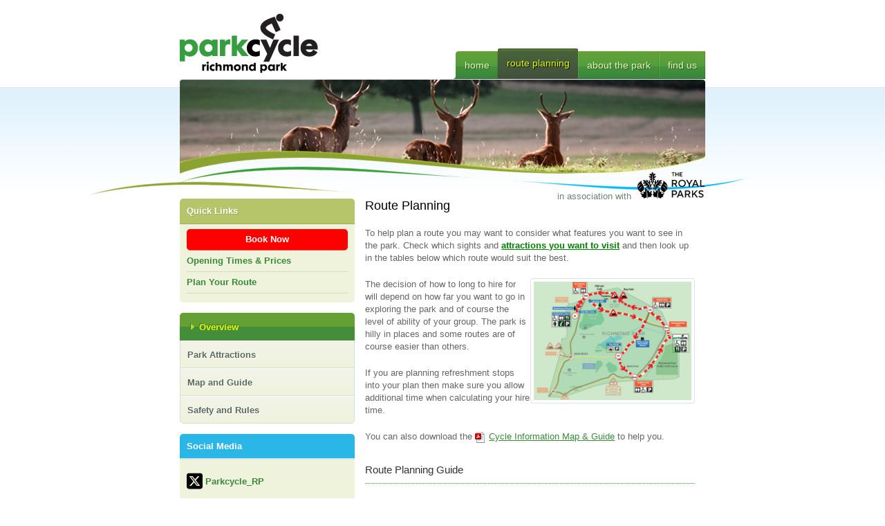

--- FILE ---
content_type: text/html; charset=utf-8
request_url: https://www.parkcycle.co.uk/route-planning
body_size: 49133
content:

<!DOCTYPE html>
<!--[if lt IE 7]>      <html class="no-js lt-ie9 lt-ie8 lt-ie7"> <![endif]-->
<!--[if IE 7]>         <html class="no-js lt-ie9 lt-ie8"> <![endif]-->
<!--[if IE 8]>         <html class="no-js lt-ie9"> <![endif]-->
<!--[if gt IE 8]><!--> <html class="no-js"> <!--<![endif]-->
	<head><meta charset="utf-8" /><meta http-equiv="X-UA-Compatible" content="IE=edge,chrome=1" /><meta http-equiv="content-language" content="en-za" /><meta content="width=device-width, initial-scale=1.0, maximum-scale=1.0, user-scalable=0" name="viewport" /><link rel='icon' href='https://www.parkcycle.co.uk/clients/parkcycle/images/icons/favicon.ico'/><link rel='shortcut icon' type='image/x-icon' href='https://www.parkcycle.co.uk/clients/parkcycle/images/icons/favicon.ico'/><link rel='apple-touch-icon' sizes='57x57' href='https://www.parkcycle.co.uk/clients/parkcycle/images/icons/apple-touch-icon-57x57-precomposed.png'/><link rel='apple-touch-icon' sizes='72x72' href='https://www.parkcycle.co.uk/clients/parkcycle/images/icons/apple-touch-icon-72x72-precomposed.png'/><link rel='apple-touch-icon' sizes='114x114' href='https://www.parkcycle.co.uk/clients/parkcycle/images/icons/apple-touch-icon-114x114-precomposed.png'/><link rel='apple-touch-icon' sizes='144x144' href='https://www.parkcycle.co.uk/clients/parkcycle/images/icons/apple-touch-icon-144x144-precomposed.png'/><script async src='https://www.googletagmanager.com/gtag/js?id=G-KTMCTHE4L3' type='text/javascript'></script><script>
window.dataLayer = window.dataLayer || [];
function gtag(){dataLayer.push(arguments);}
gtag('js', new Date());
gtag('config', 'G-KTMCTHE4L3');
</script>
<link rel='stylesheet' type='text/css' media='all' href='https://www.parkcycle.co.uk/bootstrap/4.6.2/css/bootstrap.min.css' /><script src='//ajax.googleapis.com/ajax/libs/jquery/1.10.2/jquery.min.js' type='text/javascript'></script><script>window.jQuery || document.write('<script src="https://www.parkcycle.co.uk/js/jquery-1.10.2.min.js"><\/script>')</script><link href="/optimization/optimizer.ashx?v=22&keys=cFontAwesome660All.cFontAwesome660SVG.pcCustomCSS.cSweetAlert.cTimePicker.cSelectPicker" rel="stylesheet" type="text/css" media="all" />
<link href="/optimization/optimizer.ashx?v=22&keys=pcCustomPrintCSS" rel="stylesheet" type="text/css" media="print" />
<meta name="description" content="Providing information that is useful for planning a ride in Richmond Park, London." /><meta name="keywords" content="cycling, richmond park, richmond, planning, bike hire, london" /><link rel="canonical" href="https://www.parkcycle.co.uk/route-planning" /><title>
	Route Planning
</title></head>
	<body id="body" data-spy="scroll" data-target=".sidecol-nav" class="route-planning">
		<form method="post" action="/route-planning" id="defaultForm">
<div class="aspNetHidden">
<input type="hidden" name="__EVENTTARGET" id="__EVENTTARGET" value="" />
<input type="hidden" name="__EVENTARGUMENT" id="__EVENTARGUMENT" value="" />
<input type="hidden" name="__VIEWSTATE" id="__VIEWSTATE" value="XBIFugOYrck7lQ9OudOGN++rzkO1GmEjTUuf0RgqzjYwOup3sNn0S7CGzhyBzoUMS9VCGnGNYW5aMOJlS+MdBpGgWq1/QCvOQ6SX/U4cb7xNR3CeX3KL04OfQWwwygVH4xTHCChI0taAnwsWwK1DHh1daS1e4esbloG0MoT16AE1gJ53bWfkSbPZS4OnhfbkTfzINWk0yCDtJENh+7HZBT48gHp8TQTD8V47Nw0arR0YLWIYpq/p123XfjzRR89bFL8FGmbmOS0/H2sFOzvq+y8zpYYcEmW9gLWF5tU/fE9yBH/ODrr6u+7HMT3X+Hr4ojP363uaLf11McYhibGaFJ5qnG/1/Nk66Jp4iNwGx8cAr2dxZsfFNkfn5F5RoaFeNGuEk+QMEAzFK3W83GH4cBNfzk2oScyGFR8gLzUfLtwrM801M/xGVn65vzM/jXGXccbaSxKQYVqkHBjJ3rR7tJmPx96bllUiMqtLjwIysbtbyKxDGxm4nZuXqGP4cqdSxmCPq0Kp5141xdU0DDFq59O8X69lk3scgavJb+MU/KMXq80u/inFFZpsE0iM2DP/mLAiizYrUffwEAprlirbSTdDAyfqEmUDoap2YrItRoGNMSXjEl7UJZBO60xJIywRuB8J+zdFeniWF8dsjNF6mwmfF4DrJchsYgehE/fSe5iGPMhqajyEYUJC/cfXr9L959GP3dQ/AEA00G7vrEv3A27obG4ycg2QIQ9oT/zNEqbkpJ1Kn/1t7znZ+x8ul1JElV0i94nGGbrTGPEvEUySfh2VZ37ol5dItS0zO2/7XWcXC/R+hrcdMnaBe37UGO3RdPy9WMtskvdslLY5G+W4vr6dLuEFdtmattgeLhgPzxVZIag58RxjGapHjBakBM0WCJbRteahuFyCfbPbcSz+cckFZtvwWDHl1Cko01zBKBeCLqPxCwhj4J4NE7hTNLAuGmzWe9QLCwlWc4kwcSi0AdA/H30bM4wlxH/tJz8bJWTc06IpfvKUu8cF1fo0Ce5fDy+OXGK8Gh68SXcKOkTd6aY9ayg6ywvzge6BeU5G8W56Ve/EL4EIWjwrMchNm81Pk+cLDuKKh5iO7OR09tW+vaoy3JnxCCKLyBCyF6jlcC8AT/wdcCB7ToGHe9l/emLPVBAS/3f4P3At9S4seWnA4xGszMRYm76WTbOkQ74IfA8fcpaN+9hB0aaqKsrcgsSWpsHrgDydH9JB7rahNqpVtqGib0CzW1a+g36YYLyr+gnLdhGZZIIeypHUJ0H9Y0JjL0ZogW2lpBtcNaqKsyU0ejgRvjLfPAU/DKyN7PTpZfVjBA0rdKi5j18pmte1qH/xveGsX/L42I4F+b5JlDjU6HyL7w3UJ3I0yA4z94oSqB2HuPblyf9zaFbRhfkg8tIPjHtv3ndz9lsZhxV6XUsPSo2zx954tG/+NqWbDc6uM2ZPrDgGLWnWeMT+9Kbqk6qKWdVrxMplmujaJIZkOkYZBhZWW8K3fWhxHEFE8vgHh3SuV+v6cGzlx4x/qY1eYfPhgiFwZ8jLkAsBY9Z2xZTOLTcmQ80U/ypTo8Q9IARFgMFVm0H5uIkRodh06cR4YyJXmkbrqT21d6BzerGw7/wbXlINdOubhlt2/0UBQDgY+SNcjQXOm+vwYk5eoizeejGwYpzk3kSgT82sLKrbAXCaQzPUG20jLu69zLjJkMilgOxSfUiHsi3LhvebR0Ebp071Ff3kdMS8/427TxI1Yi8iH3oA4ftZPUdlmTnAnupyGebyoAGdT9TVaejvjkG8ZGi8SgAjsHpVhI17D8riXVOrzQvdG/MZbv4oeUG7mfMyTo/sdi60HPjZYtfHN5Nx//hT4NTgd9FsN865qgT+pUouo/SV8Na8k+YyDEpUuHGjlGzzh2lPBhxcdSotmp9yfodirdWPxLyzhLvoBHKk1abMbwY0vHf/ioxmqEIVNAigEbo/PMajzepskTy/qm/[base64]/qShILSfwNkSeMkNqK6LfRPqkFZ9BCbhZkzkm/2LWCK804g/Btm4K/Wqh1TgA5aZ9ecuKz6Q8Wzp1Bm70ZrTjq4AZ9APGm2wHdx4KqZcAhKTbxYlLLjyJXmkcMo5tJ4YLWBYjXJ/fni3s/1Zl6zMCXrR+d9GE4cOV5Ngev0kzn2T0NCvUBGjfEBOk1YRwNKryW7/CZh19yueUp/d0Rjhc9JRMt43yRDcivHeZqrmihAQNy0tAQU601v8HIZkPoZsY8A1FVFkTRBrz0qaL6TEV0kuOl7qDB5gy6cIOVUuXr0b5hXVCHbVDBKU5SKcU8L9JfO056PO6EordTBk2aB1dPCYZmFmDPf3JVL7Ch7NpEbrlCPfmkWq3DYo+15S9InFORYF/1wbFDhgwzLZDRBMPmK/aPQD8va7IV0jgthQHurecanf9QhINwCCCXPr6+hmsAD0T9yO4zuUlHt7xcRRWIvkH9dUC91ovEjtfTTJocCbU5rGy5I21z69Fvt7SoHtjqbtH9N9xA9o3XouYF/gSj/IKDJ6W7xsGS/IyjPpqlWyMYs3hO0zDGgSsUfguArsnAS5qEGimTemb5WXh/GeAqsUxHAc9nhXnr3f5xSVJVQf4ixLG8ke1Ws/4cfmYVEd6I/Jb/xkn2n8/S/jKL+RKxpQC0flviKJmRtXDksItm8h2jI+FZZWk1AkmsifBu/iZoyzmimf0EH3DhDWhZqqDJAgwbfF88a/PUBwymta+EzoQpXBZ+e3yAIMZV3N+G1wrqJq/HoXaa4MrbEa122tnEXS+2VOGA0CdziYQIvIssNgS9CxMX9AMsxX1XswCmTLvpLpAijEhs1PRIN5ZMkWfYlEQMnkXXRQEriaT6T/j6Vck5yvDAPcAheUVm864Z50dw1pUUkJhtISr1ycrsoFPqSXSyGmUNisVnwi/AP22HPtcqa+Z4m2vDCZYj8aNj8QgRK7F8/2+CWUFPzw1/OfJ1hhJ6sTyVWFQqlcAzc0Qk9HYiFxLOXIJPK9/DWlR899aNdgRgCDMasTtjnSUCvEKUNL3MYGtdoq43AWSvGnSVNrW/sWogOdy8gbk6H01aPm4ZVsuTG9X+QlyiwTWJ1W2L31iwEzfeTNiFd6szLsUM5S0t9rxKOFzNU4XA/izMvjlt3vUayzX7wVTYwaVMuKyt+jg3/M00pUiJ/Hty6kI8t90K2pNU/33REAgLa9LyfMtf4BreZnnShx9bqOX2w5854bfXkH7KO49Jtb3HJKuY389LIYqhkmr1vG8dtj7gGa7AJQienIbij7AzxG6S9KNvhUCwy+ujacLtPr7dxXr8AgKgNL/6OUKxb3vBEHdqwnZsWvEwH8YfUxZXBhiitSqDyawHVaeHHqNr9+1MUZnZ+iPDmaUn0AqmECu3wNXo//[base64]/xJFdc5lUA3HsLIa0jQ+rPq6/etWX1KCRtTp5ul1aXOtNkCEczqd3vNl99lZGhj6LXXOLEz6UM8+SN/uCovAK/9DpAxhhKlOA6jTPR/+44NS5HcBRKnZTapvEdKrsqLaabZ/mwUG1D9PItCGcCShL7QRd3/UHLOnR9BzRoXhLI1YpEItT2LesekGKBGVX6UcZjRIp7C5c9yRIjpTSxGU5ztbsuhILk62gydGmIlw+QDDLkiSZeITgqiHA3shZ/tDZWfuEJLHu4LxmI1NOVuKHtCtVC7BXc+1dRhH6cLxa/5M/6fzd0dsgd2rwdhOUUQEZoMCX9tyfYTARwPTiib2b39/Np7JJIYtL62SZWAmTk6fO10VM0+YxZ+5nPQYvkdOQqMRUbrjtst1sUC1Px8kTLg3z7PQ07W+QtUu87r0iWDCqNDL8kirpCf9YecLYXbhcL8tOEBeaVX+/67W+6gmkJRFnaU6+37Ce/[base64]/QW3ODFsf/XgnikFM0Vq9KWGyrBZ/vLQSDKqVJgykV9EPL7ccdtN67NEa69/Z5/ilwulQFaazI+RBy/QUga4aAfO3lhmKIU5fUCTDQGtvZobDWG9VPJtFBoOVBJ284rJMftNhQjkl45idUuJjvadyFCiwQ0+z8UQob9FG3ipft5HkBPBdBcXZt4RyMwEg/XP8eTaW53/ZVttNb7OGtURXygxXav/+e8ZA2DhI4ZfSB20heTON186/ASx0rThDbxmGN31YqZ/TkrH+V45UFXngLGEvmCsQxf58HJpXESbQPRXULDs7/SVcGr89SY1IpHxanBrcREFrsa/BjNsRBPiHKuXgteQYVE6O2O0a2jf1xHs1MEbSyR9ezT8uK+6vqmKxE59ZmS+HAwNofzkvSu70CgGwGu9XSLOr4wA3Eg1qGQKqqQg1gg9VLyytbWZtirLjqW0vlUqoIeJFZdn7tHjp0x1ZWSuJ+jmkJns08YZhyVkK+Y+L++ojNKXtaZNwoqsnaKmMZLZe0zfa/QRcewbrqi1qvR/IsLe9Nu6vn1oDubo9/y9ilm0lYmCFqnnP92naYLe0MnDOK1rcIVCQVV3SfsTbx2X9K5JyW6YHEC45b0N+2i4kMz3Lm6t9va0e3z+sgiQeKrCDYEJYR6Wg9shp/EPVVLmBU97J0RIIMJODN0XzRAm7ZvW8taYSDklbBtz6DVhNr5vgMaFB2qwU3Kh+aUSDM1YfaI1MJwAJAX4VGlvnYMZTiNZgS4b+hHsa9dGL/mnOrA9fsziVBGOD9gg0nGTZ0YgL4e9cNkosFS8vjkWxZ8y4+4y8k2jptMf+DI+acsIZ/kacxDJYU1enGynaHf40qi6hyipQpToQ6asqwVbRS5FXHmVrdZZuQbpXzC5t/88ID4fElMXf/31wffvzTZkhqeHSaHx7JOsUiJGRGxuIKPzbkAU9b9QhehXIYgymvDS5XVf7v6Eh0EDw6BkMNMicCoWdjglKwInJeidxF2BxqiwzLyW/Cvr9T196ZQdvrrMPpEMJ6OzflzQgE1k1EFry6jlgypD19hE6sG7xHgCGbgJqcuXRvsfc8bHksfyGTzaoa8K5oS2EoRdN6WCS1hH7m5vpPhkdlwZnSOslwUn+QiwJA15OfLy5YhyDBCKulK+UEAIRFJzhH1/VUohuUx+IkNd/sHASJaOxt5FCJJ7oczybr9ys+cbySXC+U9nOFBVQFr+MCTfIBBqdBGwudtLvFgVYS2eZ4tL41eCON7FHbg3UUdO4F004nF8os2WI5C7iY8Y1gxWiZ6nraEamo2K2vQ9m7r+H+0PbJd/gcRx2sfwZG83l4WViBpzTqXK5VdRE3k9LdB/dC4EIm/a8AhFXD73OuITKW1HYLi1g1zMyEYmFicJX8nErIgxG6gdQtAaQzSWL+CrJVMX0zAGxoRE4rOB+xGhgAXSWw5HCqNNavQDYE22H04OSQPuP1JrWpksj7ZcKyl/6uK3NgaXvHCFQ9Ar5DD1LHQqaVep6D+L9J2a0XiE0MdYK/QAbva3+/l4JM3P7sgbi1JE/P6rhvbr9dJt6LGgIsq6GN2QaqYRdjFkkal9y6tFB1h3x+ulGlkpgYAW0c2VhTMaWlwQ+G5+1vCxUvZq44FultfmBx3waaKvGAOUxZxKbwslV33/2dEQ4PvzN68Meogamyh0HjGLcAVaCi0CwMhukixNLBVS6IdaKZH89c6rvll+d6nVGYtgtBJrAv7u+5kw9AVfZbyCHrjvjmWeY6zlXoXLNYPYpYqT4nmjkNs3igUS5TfsaIQSZIH98xcQCDt9z7Xxk1hHE/oN164Ni9UQIW/8fB+eBCAg8lIrB1UgLzA4sncJsOMEQqvuSFObb9KKlLYAsGfduelzpbVDZ5BHWEZ2SYrjs3UpSiPcIyOp5iC12cRUEs1AcLsrBsGKZrHjLMLjbOP0OVUQU+x/rkTlq2MlcZcm0m+6/0LNb5ru9XTsGUdfPZaMnxCvTAa/V+oQSIKJVrU+zCD6J2GK5VyMkjuW1EbjyNXmRKB9EbOGBYyL0U1waMVU4And5wTU/xcUv4t3AHt1BruSXiqYxbyjxUsrmeRBPZ2e3A3lrp/dEPuPkG7TR1q08hJhnK7DBZVf4t+Wwo92Cq26OCV9XLTJj0EzCvshPCoEFuM00OObSfifGglP3uqyMIJ2TwAmqx3xJlmNpNrWpgcKSGHrnXMTS/UL8NunH3/p4E4OxuUVqO4pV5OJyV/Y9I1yNsDsiFj+MAVT1nsiOh5z0iHVKSEyt7IPLsxh6qc1XVCbgbbC6UgTxJa0jKYxwNmExeLBcPeoE3kLDMQaLXJlZ08Ksfw0eUYTlRtqCjttyfQQx5l79PN2N+z4UZG2+nzmLfIwzDrFV49GUFWMV3zxfreW7RYHDPvWAVoUOo/rIqGoD5wUGlkUyDi9aklvRUXMjsk3nRx8NF6/[base64]/Om2qyaPz75zK5lVDMqEWsZymvg2T/zgQBdsxECofy82xaiPvG6ziCe1uO+AgsoKStf/e/hTFmUbuXqeiYILsS1lbFaXJju0UVCArsxE+cQnvqFlhXSskwoECf/w1DxVgEs2wBb6gvQNadjelPc4PA74tIQPt+lkhVGEAcu71O+jzFymc6S1MhaSNAS78yCLOwyHAry39uDuECzCToLpfMoho+cCFviW7XNJTHq+vSJH6uAfpiLBaqGbXjzlcdiA/rrKPxV+QzxOH6h2vkyJw86M/33WtUB0kxS44aPC0D3O15pkE88Oh3G+sbset+kmdCLPyXY7STE2bstxYGkDUDZ63esZylxSFg26Yoh07xzlcat3v8j2XfX0eroFi6WBAgexDDoLnpMFKmXs/xopCeBQl4mxEzyWyAzLtIay1wlRYpg04cecQJUN8sXl7im2tRB7J/fzd2UYoGa02D3ZQz5pAlDPs/WBBe2bBeerodqFAGLiO0pg+Eh+80k28YTplzWHT9dWlhF/op6Gw1K287HKkexGsZI3zKgGKe5ZowBIoY43+S4IviSR2mnnqF+fAHZN3WFQCISaIkwSJLi6uuz1SJt7zkJpvI/IiRc0zAljjiomaiD4LxZ/gG1cSsmetRTwZwrsgiBsl0j4CLUBPuXwg/S5k6TxEHmdsMsudU9ls65mdS3aNWGq/P++x9Jwmbqe8Kz1ZXfDAWm5FD/Vo4FcDIBlRX0wZoB+t51blD4bbrbIsw/RrKwQOFeZS/uoust8hWU+/amKk4d+Ny+K211+E/zIB853qglnfzX1mwp7kVkgRpjRZQKEIMVlTo5y1wiv2AZq480EKYGYcIZwmTspMS9Dn4MrJnu2DLq4vPfsYBLsh84o0tII4U/JXWynfMP54LsrQLXv3NvtfAuhdgHV0FE3QhFBqUwyg1bfmkS7HRy3JfmstMsIuYq/tM1DxxOHp9yHsHCvZUYu3WmyyhDosO+lLZnUQTSH0Ae7S38XQz0EWKRUYSKxnevbcrlakPKIau+p4DJN6YzgSyODnoRZJ/[base64]/25PgsT84fjrEfi138dvxO4616MAZP8GdShreXnsqiEdPeSIGQogyivAzK8th4prM5Y4/XCfwiAuo71Mdajco6Yi73j9Nh67LC+v6AYbpHv/[base64]/OFBQaMZ7yBczIIew+AvwwitI3ikTiQDIL/90ZFbTAGdWfY73WmMXBLCGw7+SUBGgMZwTkYrfOuS2d2jMvrDESGZ5jhAibDfB0/AU91KKUGZ0TrAejNFT2aOGX6PQnrPSFo1QhYafv+cl08hSh1/3nt1VpeFFihbJ9ag0/TmpC8Zts1CFSGws6aQQgUobLKXYKq5b1FmsSzbsS2dribCf6SS+PogbwguGt2Afo9qx7nzJUqnpaEVfFiK2YZOQYMGkpcLSljIZ9zd87YFwmDfBYMSUosz4J+kJq1/G1husUyTUwevhhIlIX/0MxSOWOBIN7D8QhH//xROvZ3YBAVyaGlzs5EvDdQ63m+vVp6yGdl8Ma8Qh8FCI5z5FRMs/nhHtL9n3gMYdQVjhwAy3vhY3O/QQ02X8PTM7x/u+XCXgBtD/v3XKOY0dX2hlxsOWDtTRGogDsrMzIP+dbUVh0h+LPDDX0NMqO73Wiwm+JA6Lu1m/av4bn7bBrseiowHxpdWbSVSnw+elQJrBibDk3virjhavQjjiU2SW8kQaTZrQV5bwJdeq22JLrMi78DHXZgB2/[base64]/kst+Fm6VR0uXqzpv7G6K4QL3W7sb6QsQBCUQBO3nnArtxC7VaGR7hazohEootE9PSKMWtih2B25w5v4lpoOA9ti+uJ2SJMsIaynwIOKCUp4TQUMTuLEdgMWJg0/6GFWNqnP738lvoy2TYnR4wSFuwfC71ZWxsT/Nhr+6A/hwLnhRBeqHi0/CuAV1qS17kuZ0LQ36qA1F33/ZNVUbCcrJLjhxPTULRnmyrCR+Pc86/7X+mTTtuYb0vlpKxf6Xi6J3sxrcDOSUfldN0oWUexqc4M/rMOAjVODJhSrlkhHmD3CYFKZNJg4EwDXv/V4F8KD36L0KeUrNsZxA+Zrng3VJok/u/[base64]/3qavYhd+nmltuxPXMwRhzebgja5NnwHFBSyUCD9MZmgLRjOjzwqf1an4FfprAK1WfVniw79mfomAhERU7ewIL2hHdnGfO3xGT08uYX8U7etp4f7X1aJYU795dgSqOXjaWpkVSHz7WI6z/hEhzlxunyIKyNsG4eDn77b5t11f0L87qww6svlDj0AHt8r8QyYGVq7fmE3ECpbmD/hqp/xAP1HQPvVRmbMV+kLs84FVJHwwrNFJ/aRn5VG/m1eUY9qs0wBxub8+HTyaDI4jRCa0b8VFANOdse72pLMo1P+1ij4WP5InT6fDH6qGMRqQTYKYp2S06sslLckjaxLBZS+BcipaW4VB/kCkrFKxO7SDm45BMy/XQKShlv9msrnNbGnsMbuwOJ0RrN9oOD+vN/cmjUjK+VJfdWwdqjQg9KOWDvY+2drixAp6o4cuRKXLSEIlWEyR0Mauka96lCpO9riuobzTx4NBtNJzr2Ph5lJD+qTPrkxbUANC/WFaLeX6+WVQPWMftN1zWqrgmZQWZ89P9C5Ozx9qQ4aK6olOZplJXXfkDpCpuWS/2Hv/4ThU951tAgvhN4Zl0St9jGvQVskVOhWgWfcvjZhKFTLj5Hj99ctcmg3XLvKUFRVtO667ATaBaGgjd9uQkkVXdiVLhbVxn5b38uyheCCGP5NDfk9kWim7Dq0ZnKxnIlWA/K2WTH/JaF7Lyz8gTqhCt6ubtF7JmRKMqJLr3RQL+Xrnk5WtwKQo2Esdnl4ki+oVIHP+JcvCPd5iD1KtjEIRxG5pOBUIMnG/ethQMqtnjvq4CUIGfQT4xHkbQpR0Jp23dUIWQCkON7EkJrkPKhTNGls6kTCV9q6+VFu3DY7ZMNaTvaQLQ2OjDprgCgDMVJoug51JTLeOl3BXNUxQYmh6bf1A/garFbmBLrFsSjyP1FL8SO3kSynCwiqylhmA4XekM3X6mjj2VEIy2yZGbNgoTR//0aYCYGWkbc5NDZigoPHqzZ6Wz5nPV5nkXBn2E8LlZLq8QOgSsX4SM6vXT7iYsVVzVf7aSq6lyP4vcSKjNWLloFSMli3+Gi/qjTGssQUoHnD6VAjv2cpujf0LjKMycrr2b+cmoFMxBrGiYXXU6kGm+MGQ21AgTtvWWY3REX9yzCG1+ypjwoKXIiT8+KpFFSeUAUbCvS1tFC8YppArjel3ro61wCv/L21EVvlPFHDPDksmDUaNd8QvvhTqgtyhMxWJS0UVzIi53GCoXMQSkuP5arG0PKmUA5vYAMjQUJ7LLU13lIGkPaXWibGmDeL6oUbIm0gvNtPQSdIleb0+CmQdVKujSpo0neOzWpW2o/xuij/H8K+rhZoBZGjUYEHLduMtNyfjG85NNhkskjEA6b8uIGBy/HWDyaprzKXPrlpZTSTXcaqXmFgCq4sMeiSn+8uZeRBjoIExlRNSM/1bL4hOhJMv1KowR59qPwplW/5LOB6zA2OMSqzoMIxGnCnnksSBKm6ULTjezTN6uH1Nyo1CFYQz6PXvyuMaFeliS4eYMeVZ/JvQN6kRzzq7l3asDxVqQb9iLByQjcIXZGY7q4cNMafpT71EhNtuDFVHbJRhCJxottgYzNWbZg3RWrQjXi+Co4pxvftCwDKBum508y2+lE+0jhIuIV/YLzswKF553WD78AcS0CpbPXVOUY6lwAjSQ23cuF/Y03547p93KVwrYKtcpeJWPWcHj7tTsyfvCr/v02Sfwabda0kyUQeHsSNOdPMgj4p8FoNeNWGC1idfpdHUawk7CdKfjK8KRAfFmi30/P5J42e9xcS9VQhF7PSeTRSeWgeA7ZAgRWWNrmrbgz9bsyYOg7UMhtKDW3JgQH91ydRNMjV5JxXFNEjKLhOFb1Ui7K94PnVOghar4VD8qVfME+HyqHj9EY0fpBsf6LzJyz/QvHfwrUicNuLEH45enJ+jXTC4YOxbXl/O/FmcR25/UUA00mvLd4KGe9IMR21AgJ8rCGdErZyVkmcwhPz2ipzAJzZtzAsVkF9fDYu1IFlgB0enb0OhcBup4Qn8SygHMo+BIqBfsSKNDtUiIxmzJtO2VaEKnwx0Y4YxLiT77l5uzU5MCaVRNdakSSVG6MvbFkInVIEihlWN7qaVre6CHvbFhZ9hLgp2hPU5AckcDfxZq1383m/HlDfAGnZoKx6Zjl+xEBv7wLqEeIGRRalbZZzBgENoMoYOFWNCDqGUPL8kyYa5jmH/QXKC/ITfOG3uiAg/QsNZvtD1DP64OBqALQGggCLd1HN1g4Q4vMp7TIV2CF1jdN47U6dKMsxECB8P1SYft/PH4iEtN05NVPUW9Kzhbp8q74KOMIZ/E/[base64]/flMZ9c2nCnmuy7gLaY5R50p2ACLNuQZQohTJ1Er0kydgSewYbCGLwL4AOW4ii+MxY/Kl00jAFtsdRXO4tTZpaYTYIAtGPcQZkK6VkQYIDaz73Glddk5IHRfcW+zcYWFuW050kDp9OIObRLk/BHfpBMQx+aXFkca/gr32zYK/CeWPjEwezACiUpRnxH5YNZ6JIQnNCNqiICUtKZLfhFyixh5lSLTV1OjAYoME5Fq6KLEbjwtxu+R/ivHrhd9jFWDUT+uqEYDF4J8jHKkUK2vtkWrR3coQ9fsq/SqT4MVBlAyZIHTMPhpOfZRCrKAicoDmJgpuSYEnVeWeHN1mg2FFstqZR4V8aqHq7C1ommQP5GExmA7ZIEqMBN1EdvFy38lNlBQzZJC2OpfN094pjyMKwOzfy3gHYCsMm92ov4iCt8vsY5AWbS3iOZGeH1AweI074pEDgbh1vIHat/3MyiVNAMNRrnNUBD55Jo+oTKEFuiTI9YvWf9K5XrWY/sL3s+yXpBe6ag6py+0vIJH0PZXREDcLoAyuJPypg//0/0U+ZXaRU+JXIx816354NW5MFZ/H3Nlp6vUZYm01Wv66DSWsTAMdk8KRRNzd/5FJmRPrNI4x2/dVL2n9DuyU9KLN37CWXSiNPGDQPUNDiKsecoruafbrrcePKu9bfUnxU4MtoBp+D8MCwgC9Ex20d/Sxc6v0n3eZ0INgqXS4ZRF1TpYFADrkilY+Ol8janhApccB7Vp4SwTqggan7xEk9M7ygRVIttS/u/yHwSOzup0Goc/TWCazJLEkRvDCiQm/C+vKCEsOhIPawocUv0XeR41fYyjep4yHlWk+J4OE9hedmHUp+kTmB2/5Bvjbe8PlIHyc8hTwZQpe+YPtJTGFjzOwpQuIFhoyxDxj/[base64]/Dyvt/PO30AD0mrlFbuGg8KODhUzvmhp7I8E6oVyz01utS5sVJWdmV6I5Nya2sAsE/cOC5OTHVCdatSmEP3rhaR4Nq1SqhARxwVY3tbtiUEOK7t0avC9RP+S0J1DlID+X6ewew5SO37jV2tpQGM4c/Z2FGe4qN9PkXATOsAYT7ECVq1be9GQE1Xp3/ZgHx2knRummG/Gilf5utMTUwrGWlE2+0l1x2JsVJy4o6x2YrL6pkSaCoGHlnnZZdkGF71w+iw30mdhT4ItIQVslUjH+5aoadhKSogYkQpmBuONYKE3d/y8uae86d5Mq7jfbYYEQZR/[base64]/58wPJ5VBliLVFenaHenbDD6KDvGdKRcl7AqSRJ3cAjrOtSiJXu0kHcq5bt1DO6r1BOZzhLwvs9JQ7q7WxPCCyU6+U402Mz4/UBBuYsRbQk3ZXufBPgddeISvMKbUxYTfehPrYg+ruxKxoqGOt7wke8bLApyHwZrRKQIoP0fTDRiw94sDTfcdPCPdTMlrDizrHwmsRoIkno3xplDfRqtAER1/RuULl1VeyLYwFH1wIOO8JZcdDe6bLspxJf84BZzOEUazCGRyiIcNSiOitw04SKKbA1YPHJhCOIdgxg86HsrNJ6GEMTfueRaH76OUlbFQc03hKVsEYJUkMUO5JVMnSGmAFYLPBWSZgVBt9+RBXGOg+xsBSkXrlNJUENW2P1lQcGBMw8w31Hz4XL2lSdF5EcUU+hxa/V8XSpEYln07hRQkDZDT+7I9HvCXuYuzgTqqZxOFYuk7nStYGcocrOf9Xt7w0M2p2oxHgAYG96tAUvpcrgBvVEqJm6P+inSVw1yPdHedtDf2dka2FQl4/V2sl67TGe0jm4BYeZhjVHrsEqJZmzXQ4QMfJk5EntFXxtBNmraGJFgXNhfd1bRJWkhRCC6g8Oxid5vLsmtoe5FsvSAGP+nWrUfOaHcCzSvd/AO58pUuRG1EbTqQJmlbFS8RcBIP6ZtQHk4QUjByCwgXWrMzvSl2eeh2piVOI83RjjVlpUDu/raBVvd+Sy/i/BWKO7RH6QCgOzEduuUCMthuCUoBJ0dLrg9VBUgLUYam4xipGKaNISLqkYXJYG9pgZSu695DpQTTUM9jXiIsPF+MHfVM6plxWtMnaXpp/Y6dUnNDJHfmxkWZDYtgKS8p6wPytifsCa6IHNtgjjzZpeKk0LI4lQpk65AtUQ+p13MvkqMw3Aftbiujrj7YEboG7SHU64GzITlqhyP8tYtL+VSfUMgNoYjDLdLNIFM5unzI1Cr4/5EEb/0e/pbKBY6wdw8QfFYVR0kJvq+EkwIMSjzrRALXwjn5tG/9omugQiPkQwr/JHg8Z4kWhYjR3rIwyR7aHqzA2Lv5igYd64/eedH0cIhoVF5InpazvGavy3GZaYhfSB6se+UyGpujEfrau9Ncd69QKbQu/ggtDeY/Tn3TXWwMqr6SbHeeMnp+siufB6RU9lPlQ1at/SSzRvCaW3+yEK4EEILkWtiMAiJcNqUeLj2SQzFGBxRdCbcw4hqHlTtUureyMpBNAJklVPWnyFYAyzk+lXx7QqMGvbs0HNL6uaK5wzLM3ozp8aEq45H/la+UlwjwE7idjtZnW56yZiIVgVVBgb7Sc8IQPQdhgTjwrMxejDIBF4l5nINk+FyRffS46O6vMFesm2dNcgsRsXy4YHN/1ebrSM/M5FrgxAXgqzaD34osKIH0XP3Y5HeIbiIOuHVb0/yaxQFNXoOY7r9FUz1ZQAPUfy1C9VeZS61KBrk1pY81iKXNkAW5m7xmbm7ADRufIB7Zx4z86SsB7PszRD/62kVd7jcO9f1ZMYkgczwdmIHGLjnMKDUVhXJCfKjV5ZFOO1Ci02NOpkJQcnLcExBMSfBqaI8geMSqAqPObHh5rvDP2EYkerDR4yeUCvx8Me0o03M80rbRpl215JYD7gfaIun085nEmLYP8jx105vvtCrfdYwldNrM7L21b1jmAIC6Es/IBON6ySE2djl4Xm42ZEHeRPeJkbQbzOcLF2mZkfwO2pI8EgH05ulmrvzmWpzR/YqHywBNDnhnL4tNalrtZdIiant3T3N47e49rCdK2TSMclvLJly3/gegy4XsaablypmxSMNPyPD0SA8EO8USnthdu5T0eSZUehZWzymGR1CgYrrNu+wilivveus6eX4kuIMaSstl1DNhoKyzEP3XBbgZYDvZSv+VFr3pBMZcpICQLd9OcOr8FtcWtYw9R7SuNNLorSR7/10IZ+hcgslER/2fRSrLmg9NWtcMMo+DtY+zO3dblb9VTYhtcjkz+0BVuQVOdBEO5RucS2Llh8fsSeQeujOIah5HLPBTzzkBQsUyr2Gs2EFSPej4JuSIz/ksj4Ninj0GlAJofZxKALOzqaPkgTTLu6zoV4Eh1TE8wc2wGDoH79I9WKprkNOtxzOLY8XRtUR48NdXR62KibgVWCqUdLCPm8Eaxax33UeNMT0wovqMVfdukw5u52oJm5os2p+pws4JEPitBDLL2vhfiGc0OaArt/dHFAIHfnDOtaTE6dowQS3am/nxQ3NsJCjARxLN1otZh9sBeViq7IOjTQeX5sC3fCpn06cH4ra6tJZrIHPpfcVUsJ1JtcyL45Gi1opsM8cUh9Oc1cslwxt/UZRwEq2FvLzOsEyhpL5DG8iojrBejWJWz5/LLCUKE12hinWsbCFSIYUgT2y6ldnrkO/q2KWwuSXbmCOZ8ZY+ipftd9B+ejzZ8MGgC9NoyWmJx26a3n0+YQhSQkGPEYcmElZF8FFLfVpASueDx5CIT9TDYE1whEZHygL3aJoK2BU0JvwNrVwT8dnMhqTfIJ6pyzLtHKZ61DAkPJfhHVeQECDI41lhirpq2gEUX1iiTHsbu67j3Rq26PpNll/71Ks9xfWAKIAdFw++MrXhnFaM3+hhSLAffXjc2tvQqzNhYZtaktzTX48ePyBh4+GTLFrw4nc8rm0jC8dlyWuY4zTxFLMzhTxRW0Ofou/omWCkCE1Wafkh2xr7laqIf1VEri/mxBqyM48zeb8hPTCyDOMvatXBjVFmWbjJoOskQg07LBC0+klRRXuwcRn2LdOknBUc9alTk+kMxcpf20f1bXNANoAniMszfTpj+V1D9OSzjOAGpeJVqJqFM9cY+Tz2VGBj73Scn3/bswWfQLcg56dB/40q3gsel2SFuqRrL/DFQb82QXrIwUapnl3vziARxnML0L3DUTBkXVvZVaLlGUSFhgEUzsul1RO/G4bheG3eNctHglyc2J+EiyRcul6zzm9/ksSltqg4ilsJ+HUtE2vTMJpdyeksAlg5zTURqEOVjQMyicue57J7tTWH6i8v4YTIRK6ocul36k8Ut/FN5qmuS//hU3v4iGXd62hSHuJfMLNdGL2fQBMUEtcIo10Q3SrjWApp6+IdFAKrArGBGBur8kqv0ackleWWwdlBwnwURgtTaofPSftrN7Tzt+zIo+kxFRtoGVGmDfrR5WGjk+8hxgHjRvBCvZZSTuabr/llGtLCF3BNtMMeql2A+DPUzTh2LQ7feMojsXqXGllN2E9lpFTzIqfda5zwrL17wDDn2FuTu8ci7UPFWLO6V++u3Oe4KEeDNH3lHBC3+aNeUMN4MuKcPuuvFipXh16nmJ/[base64]/uU9UzLS6zIgry12E2NjaAuYQuR37jjZzeZTIL0VutYzR47Y+UaCeftxbT+Z8LePaIX2rCpsrdLRTghhIwdxKHTEV0IvfZTP0lVA244h2tUzqogbGTVPWPI7EHpM1H8UyTezXLsgXpLzOCDt5HfjgOHjccME/+u112G7bZrsLN4G0482aF+mtELcSnwTxNNjFxhyV5V0xuQMhKMXVfRVb9Kj9h9O1pc/FMe2pptNmZOeqvGxVbAqAzI45NSH/pyrONZSRFa5oDkexeNu/n7/4SPezmwXvsS38YexlhRHF9WKwzYkiETFxYrvZDbODvZ+zeroTa8KAz43hDRa9klDjOsx3WLSvsla559YXg2kp5GlAs4svEISHO5g7pMSqEHkxKwzLvBgwEBjHiE7aTUldi5BQ5z119iBOI2EkgwVwivNpDhw/CxQWcS2UWr9iDcwZTCIhmxlAYQnwqnpE1XtJOEFR1/bzUWaQy8LDBgz3WION8F8qZthKCotlYgzg0rkcFZjPZQurvvSZypdTp8BcybQnWbynyCLayR8zxJFSw4yrSXYWU7jCFu7PwuzuL/uB45Z1Su2TWgst7fCo47Gm5e9U8Y0VDwCqd3U+jKCGHsoTMH/NX+TplJn1sTC0nS9kOfpnmquJYim72FsN6S61s3r9eraALj3V/dkN4/bTwXwHLXjaKPrnVXC4QwPSiEXZ95jeLHo0K1GaEJpAIYJE2mp4as7wJY5Fj7+zATnxBIEewxRsze/ZU/qscpbS6cjST5FwaPAN0NW9mbtVpcX3/ZV9/wyryF9znBylYwnaMRBxwtHaSheW/LBmWq3NMEspULzvfwFQedUHOIyr1qZuGP29pz+R0fB2mVRlY+AEFKC4Jp13+h1nha6Q/sYUXsG0EOtkd6fpvD8Ba5WE3up81Zfyf3acdRThtS/OGyAASgG6EpBRsx9n8yxkPaFGHbXFZT11/VGmlK5sybhONPNoYLpZDOiNb+eThKQEHvjqZKiKoFk4iv9tID+NTMA52EMMYZHnaqiKca4/icQv6X32K37ZUJC1G/5hMrw0JjlzOXBX0sQPNzExFzsAAGBnjtMkk5EHRd5aHE/EGxPlpTJclLDXuX3rZ9YoFjtc7NDDU1d6EB1mGhOq2zbunCpJFz2RDUo6TGWdXNwaituPsXBM09mpAPEiY8YU/+NIO+L/x3QWRpUdABLxdym7tjUv3xWW+Z3HfFA4djspkFMf6xtp80HCoucjItXRFdZZmRr463/X0ZOZemFL+arLmwb4otuJUMb7N/8qd5p4/lKk2BVCnQcBHewYYeC2WbtQJUm/L6dnlJ1/+vLm+2VjuOQC6u1ek0hXiGON+2T1+JRPuIe8UM+1614T0bQeeeyM0h3ISC5fJya4BP3V791rTqn+KMuGR0FTgvvRM3rb8cnFUnD54YiWaqX0vfHKUEQ7+ZGihZfX22QXZDNZlwLYR+JwEUI1F2e1sOXL7cQ0zrSlsFG56k1okj4gUFsyk9jo1NC7/r9uGsEcNQx4fqNamrRYfnX3yOT4qM14TrvJ+GHEsexm4Q3/REe17Unpyg0O1vI5CW723tBTc2FchTKc5/p1s4V9BYaQQ3DPAnayt0o4HQkE7tpfLMSLw5om867VZFfd45Vmt4K1G0Yne+KPk0jf0aaRL4T9zb3AUlQx2QPXu3KOEghBgTbVj+OwCvy7PHATq788DbbezbLnr7QA2U3jeXo/D3bBZU7QPANaM3PmGw4QZH96B3ZrOFW0QN4i0eT53vPNsns3PYqlswgX87WQ+GeN2hlNWYZAfVvgkeE17i2JoU39u/5zlmzRt2Rh5f7la1uefrIAiH5LksHUMfu3TyhAhDDWvp4lXSAyGigRJzb6tcJlxWS2pq8yTIYWtqn23Ecebw6EVGVWTxFox8saKreIE2mEt5IGSyqHXf14e5dycmsqaBjW69zXWhh9sjMRi/vHewczKu1tnUb1Sx7vIkr9+aYfvyLjbeJDrwj3tFU8R0MUMxgR3MbcW3a9rvZbLRo2NEBfMcFu4khF4B+bWrad5VTmegkKJmwHENm4W14CldbLI+nIqPriNON7bBVNMqZhXW0df8kk45l1cw5W2dDVLYjKnr/AAbWPcFax2o0Mcu3Re1X/[base64]/k0YqBfiUzn4S3nHuz2eOMc8Be6lfLMA3fon38nbkudSOvRzvRtCHoCRN3Sym8May1NAwUkA2ND/He4qkGZJ69huCIa38R5CKqz8t5oHV+nf1ZI/QF7K0H87HoWD8yRpqx4Xe2hVSAhBe5zBM7bsp61PBZd/UEBIC03Uz6jRAm/kFxjaI2GFZyTL62w3r8UMNCtgFd8tWgGt/os3qFGskf7o/vOypMWlh+4f8i++cPPpzCvVoWVflevaIt6FiCdAqw/UKdK5mT8maoDxhQTOG08cu3rKQYVeaE4UGWvSxwjQbs83mBuS6YHk+QYKt+YxwOfxMdYkBj/plNXXxVW90oCnQXwcfQiTIZ+gDZRmKS62gB1HYAojAkzoELg1s7immOkJ57UDbFnKBXUHcxAQ90KB+MTEnOZ2iknG/vWYfgLNJ9nSX5EOgvN/23eeM7eSxbNbaifGjH0IbMEdZCdOHPNsYroUgtIFv/bX4yTxxvw+zb6Hs1IVf8PX9mtfABHRFtRIg/IytglGFxkDnEkbCcgk4sntYv5FnO7dnhyEfjOZeuF9PRdhDKjTV7B99YqWYat5LJGO0goKWgmQ4Cuv19+Ei3eZ7JxLehKZFT1P9QJoKTvjX0VYNZuORC9vPfsvqMgJQ6zVjP5iMt2mP/o75IG0UtzKLwu2/eAJPzQO53hEY/5bgS2G6SZ321vLo2aS1TYYGO94/65Se/I9IVNdloeE8pvW17tKocAsFjYdYq9tsodhODHTJjJpTA+bQBP+2DloRDtagO8JYdnTPvMusHZ365zeeWu2BYmYs3cQfHbY4jwZ02w9cExehf1KaTZkPu63dIJrXrgRm+d7uoXNNovuhEJdiql/DVDNj9V2YPQcNFOvKWJFqacQvUY92IqpxlgOKe9BlPj0N0V0bmq3RkWgp6ehbiepN9v9LLPKcYXw7mBKFegySg1YDShe+t31NBYOFOQCyf8UkQNvXRSWrmi3yHP3C7m7/u9T6QoQ5Txz6eZia4+uedwL0adY2l4j0RnPfYER9QQowaddMsrucEB8JTb/FRTUKl83vQqTnLGXcinVo1jgy5XtTNHEyatWXL8GYmtmRx2RUZ38/6XpgXriSMW4UgFExK9rR7MQzRXQZmmyDnndaE3SJJPrtWEvsOcDRL8HclalGy7dBXpJ4fXu8NZS/dxi/LubSy7TufcJDaB9w/TIQk/dowvFEISpUZ3GeDReexGbPxja981k9wSRh1Pvh9cWy9s8/JD9O7dfbWSds0sTAeDmu1GXmbxwsJjGgTs9OmDSKMb2qNV1hhbVejDV0lNzKuoPCvJakIz9UG0Ur2/[base64]/[base64]/o5ujlJRDJ0RIGOm9Be8WlcQEsxYVouGVF0wuw6uI6le3dUvkM1kyjQg7BEtVT1hghHA90rVq5pcgMd8+m+xu8efqq4R/NK0SW68oYdnwu3WK9AqJVeSAAsyBVQmAeJLJfF1vPC2Ok94Fn/M2nc2bFHLEBNMICWyPD7XQZoJYPmL1qHfFRjUDk6zArdMd96XATdhO+HtV+SKgHFujyejioGNqPppz5FY3rsVgtvYra6kJRPLUiK9ghnbbXNbq7mm1E5rOWAU4rAyuwob/HmY271RF6n9QLE8x4Z18k8SxU/E5vN5InuFUOPPA1RgQqNMM19VtUXmAaxLbHRp2LkDdt5fvj94YmKh6PFM+op1KnohgvLsjp53wG1fQWyDxEWufDH7ZDGcuU7CMiaKzFiz1uYgYdbyw9/PIF5GoCqzXsvTGNfDcEUsbA3/Ls0xWf1cju+2VVgYERcgm69D1Q7IoWgYw7eWqlil5dl4PmUtqntTx0WpUarSS/jVZSBt/iY3v3+yMPWOvTmjsTiYnFnrMqrL3sbUQu0t+/UsIU595LBJpy2mIs4i8/7pRleSfazZvlvqAa1okAhjDULwuqtgU0gMZYykldXiZittrXfvAWsuFyNvOtmkRqBgJyRMR7QUpXqsN5t7W1IqpNofflkdVdjuHbydyJCejWtf0wJYFwEG9/UCgtKuHIJz6vM7udrTZ3GNkFep/sEUZkSXB2sZb1zTFB8AleyUGBuYIdar/QNgcSeRgci+eTGwWzYmtN34hU+TS5csf6z32HA4V2h6khiWcDVyBXtBkh2/XCPwRHmVdjTaJ1Q6DHX8/j+7+hubzO5YrOPtDR6izvxbqplZqE+H9HXtZ8HQbPWYzH2vy+oV4GL1T6w+kionpC7eyNXal8t8JQC4kulx/g5x4zX9/+QfE3jy33jKl4U7fI2m0lV8IhieK3rwUQhMnFgdnoUvLeFWhPNm/TIFKzrGxc3mv6qAAyFi/avIXlVwT/csJ1ogvQpUFWWOdUGj7VkWlOinqi0fnc6QTTlHjq/4FRexU6YDyYV/1w/[base64]/ThOJV4ZjZGx/WOKpSMXhsHpdC/vDueGQAGgu9GzC9/hEFqU584pPLwdfn9XRGKEKqQJWS/UJKhEXpNUxDRp6kbaP90gWMqku3LXOM54KXT+lgY5NOiqkctSntBDA8puGl7HMP43jOQ9A8tKmrRsVyW7xALq2FHDhf9NRqhB50ES3G+Z1Ig6JoVT/R8y4eaqGZ4oEakxOBZb0uR+fLxOltLDFs7jRAGO2GbJIDz85mQvqwh/gzKVO1pwuizbifx7qlJ13JzyoThrvlbvf4KUmHzuaW7goiVp1zg6/aQFcXILZaeTCLkwDYoS/PaXlBFFgyrgVwJkeZxP1iieHaCMgAv0lTAPf7VqMulHI1T+E30yboj1KoiuSPgCbBA5Rpw8DMujcHwmTzGkvKOwaM65jr+35nQ+T1wllRGPDnhzTCs40xjr7nP5vDNf92+dBwBSE9GM5HnOjhflks1fZsOw/18cUPq3XjHTwhF5jZ0MBqn3BmU0zxV0v2RzNen49+Wlax8CuNopcPnrgoQ14yOhB4V8ggXvEHrCtfSUrdV/2LNcIEGGs2kc5jOX02dKHeBBHMJo6CepigbNrCEatDEqt5viUycG9obfG1VDLB9arsZMPU+0o+Ev8vgNlM1RAMqzI8mTC1MOSMaVQ63bcembQitJ0bh7QD20gUnv7htBFtCnxnOau2A+XWnZPMAek3/24Ta78n3FiuIuiAL8O1faedFiC0zEmBQFA0rA81mpuUeI5dWM9jGgN/3zHeOGqnZpYFbSdSieJsZfgcdlgY3hXAsxPWW3Tapi2Ke3zXwgGME1GOV67Ur3dZUYeABwL5FH+Zk+vCPJP3TucPmaVFBT4cHB2H9pnNkBgQHrAUgwsh21ypbKWcNciZ8JkVJlDdN17xFA97Hw/2/[base64]/6guPsaUC5nsORkuqHub66RNsuP2+c8yZVzK+EZcSWpZ4vbnG2HE8rWz0frXuUfxUfhlBXqz/AWV/M8oaTbttoETX7K3lbV0iTxe2n8f63nOshTM+n9CUympawMGwYWO+H3DdB2PuRWCprjGViAxDtIf0WFdQxCup4TUkV6wEeWMiWGGTuN5nWe9vQlvkg+fpdXNmjfaWvDyHXM6Rumd+vv6Ybes0F9Ro2jhVhSakiMK7aFgepxSfANB/4A9rCKzLVE1ow/POq0iuhfzyLKBT5zEOiU5x0YiYYRl19PiVfEDAX8Sb78h4h19PcAIul1quldhbcxMiuaGazoBf+mn71GdaEyNgOXssU3l+L3CSXwOs+DDsfRS5hluHFyGAF4YRb8l6Czt8t/LdZrMw0SXbZNMbD8+TGtvqgCZNP/giBFbk+uhYboKkyNMHWoCV3tm3zvqk4AG7ArrQ8jqmL9qViDS72FfYOG2XI16bp5AEC/Yofg28IMfxM1+FiMrmHsbG2Zja64qHmNtEXrIvvbO0rGuaH/TvbDs/yW7UTk0QemkpSxZtE504JjmnOmjjXZblwVPXUtdhj66B8kRbAOxgXgNbFiLqGBrZhxDV3wXEiuUX05tqqPP50dDi5GSVUyuumFIFC2ChHBMsUJGvbTtPjO/CqU0+z/YC435BNEPmywG4rgHphXE/jWe6zGw7sGS57LpyD7II4nQsppqX+m3ykT1D40xsa9YyhizJZ2mxROkO4Znq/yZtb/duLXfE9kREbFi17ZYCDVu6QmdIVgnNKlzGAOk6SYj0xEydC1lycSZEnBndWUiPvFAHR2pamFygunOM1zZXJR3JuslGtneS0VYKj3B3VNIGTXoN2i0BJHVoxDRwCQR+HJRm/R+U3+f6ZPQ2OXQP+U8g4v+T8rzw2FM/cEzBcTGqyaYchbDiF/p0rqZVpgu3XZOxkrOa6enAHadop1ADmJ9odWky5P2x73Q5SIjWdTekAsh2aKua1rPkRdJ+cy7qUT/SOC/Lnsb1iI2T4tKgNyLbgnZ1sOk2OQ/GIe+MuI2apD4BNl/z+tSGjJrDdiWwDiKFRFf98evLxr3R+LjW5vPsfzjQ+9miEHcmCkWlS0SanDd6wLhC2I/BuDEGIixrJBnAdvMvHpXxRuvc74PVnnUtqnrpN/4XTA7rWmglY3Yb8bZ0ZGx+/Xbk3trwGFOtvYZG9fx1ANxzXNmpF60dJ3cuNEPoLoJKhvVD/ygJUQvS1F/zltfoPSbOdfuupTaPIMIwiRygnXxaGRNX94qZCufxkYBAnsI+pLTBVjoJsCH6iDnhgm67XXWvekwUfoYQgXXugz0U6ThdwS1Lxy5YQ5Yl6hK7IpWEv66VQiGeI2iaGcHdmMFrmgLpNuijGt/Erljm8j0S7V5DpdGK3aCxtUCpFWRSwQvjOqt8vrBkCNX82/MhljhqL9Rt9Pu6zPyz3JnRjYOdOvsqclyXfiEDmfB0nClu0KFULaM2Fc1MwkOi5MSnlP+dnPycsy2HxBXVDh8NO1iAD5Sb6RU3u5Z2Qi5gFySK9K9594X7rllp6lf5qu7Ha/4lod1KCmBjtYM60Ep1tp/[base64]/aZ29AQqZr+Wur4bJB6hwGH8e2QwjCnSK9hvVYI1hyTR8ClDqsMVKXWgwxqdGqryKcPHGRItnWNba6mcgphgUQ3VYuNEGyXsQPJRkjOJ4CHKBX/OHfY3NOfpQo/5Olm4hsN46WzBfxHkwFNL81q+XIJWWtzqylHKqIkqZUhhY8pAbX5vCiGcGjjD8VvXmsRjOrzyQEu+zlyzfk2wUakcjQXpTXYTg/IllUiMm8gJSCuoIzkb4RZkPgl+YRJcjjqZgx5xB6SVNFkCVRqr2r5Xjxsvrvm91miFFCPMWjZP3sCC/3eXH6+20yl0oCdc8kT2il39K2PrXwoOhXmnhlIXnNOf338GPYBXHwn/oAh6Zjx38VnGTqThDgugYnNMjD9+gBMqw3Rdbot2jyBKC3qKwygXK09YQ586MR+SkfJ860KOm2W0f2iySQz/+UaXbZnuS5kSOgzJsLUAWJPQbMvcH8iS1egDy9QGlLZXjDRClQdMbUrxrghkUowUF6vefvXNbjOU0c+fcGdWVwV6dTpEBwuwLVVN9m6u1LWQloFt3MbqIfXnOaZke+llPO1S4FkYN7vpQ0VnRQP7PQ85Q/XWnIxD/ZBxWNTfSelKLh9ul3NiLDHkDxz3gzenH70GUoyiCOkXNIRnFbKb2OuWwD2ig73APzrM1+HgEghzVIQEUmEWYtnmA3zmdiT1J2rj4g/B+6xKspUMQx5kKH6A9jUcPE9x4sJWDF1VIeHjlwjOaJMruoqPybV7EvyYhiOz8tMiU6gQLXjKiuxyJYpBYBVKaJvdpDIaxJy8C4V6VmtiLvFf0o+yzWknkPGaK3xndKT26FY6NPJUNDoOXkWgFgvYZFORUjCoatJEixI1gBcFNRHscgc/E/NqkPcc4qMt2JnuSf5rdVR2q9ETma7NEeBTmJyhMBF+tfG+8GbgSsaIwgI5BsQfh7G3RlY34FWsJQKj91Aet9Qw6ydOtQC3JeiOFUkY4AE5LqWTXhQ+k7+pIOQ6arbzQyhn8sdI7uS6OJFbxhG8AmYpvZ5BIvzRv4rEo5TyHvo0GD4vfDqEUWiC8Zpw1/Iqbbd3DfZidzSK0EtA9E9qYBh/l9RHno7DJ8CiX4ZUV8ZQegK5844F3no0ZsCvwlj5TOknmb2nTMyMh/xsobdk+btgP5BIVhAN1fdQnxYV7v1rTRrn2r7YIbfcTb8Qw6WO3a25MXaL8ERkKuhaMWO7m7NIKXY/XL3RsnjSSKeMjbe/1IQagwIgD4z7Q2ecyXrw/aOPwUoRSvV73gk7mhziQUoaqMuRWQtkvlj2lzXtsma5/jpyTxrtf84q5Az91q1Uq2vDY2ATrsSMWd6FCrXNWS5XDNmB7MAbEpJVW9PT18RnflOUvZmtgvSN/lgq4wbF2fkOuE8qNcxy6oeHPdQn0guLaQL0Id+dy7Aq6sk2xy2ha2VhGaofa8KjdgU5ebpHmQHu5hLb/wET7ZfBPwOgFI53F3wwBr6pqbT9mdWD3isaqnA2CNfENZljVFpYKfwMaxyqTf+WVX9BW/EcviSw+lCgYT8WCojmhW2inNoT2QDwtKHH2GqJefB1fTGE+H0zo3vxSwZuOvFOGgAysx6cv/lCB2qI28K4Awekuw8Sq3Nc7oKqJwAXkMTixF5thFYmTJQgCg9NDmJ5+xixCfVZd8z//iSXXZVEP46GaNUnvf1OEnPKwm2dqR5ZlrMeR1/qdG740pApahiznuwgHciZ4JOJDy4aol9GCb3u231xDkIiO2oWhyt/+z2mhKvci4NXGMMEk+0eqCMd3YViU2N7h5dnhJKLnPPfjcp/3krZWfvYouBZRgVK6gIMueR0raKu1K9KvZ5aD4QPbvS/ErgWLDua//VlcPVijwuPnH96zeLzVsxG4t6XQZk5eiOQtMLJQzQkYcZzruJ+baovwThwFshgBAN1HBv/N/j9YlFtHi8fMI+PLHHUBDP1elf7asnbCzq3Pi2zhee7kZwk8ppQc9/kVcjhz9cvcMutfYmsfFAITeLpn4Sxe7gbj2Rz4E4T9g0sfczP+kA3spQgKWh9fEqZgB7i7R1q1F5PV7emAuOvVn+fH53MwOHJcphxn6qKlf9nqT9GAkHqhWGkRar+pyl6AptbZPOmFXqE8fQlDeiJyr2WXoiEWUfHf0oFD97x0w+ZC8eTT12whSm0DwlYjy8wcG/OzuvTbBO9r4ZT0Bk6ltibY55s8NryQ37h3dSbbM1JSv9q3BYX01nNLFr2m2LOej8fCO7+6UHRKT/XHPk1IaUGRguXJiq595q3Mrs2g0e6rYXhNxIfK29l6+GxkSm1JZ3myVjSKvBnSaEIq0cwEFWD/vH+oGr5Ir+TGW+nSmwkQDbSHflu0hWTmSkDJwcyW+cga9GExPfUTsPMPXIDOJEMolIX6Kh4EUiuokCrIvGLqxL32O9RVN6S6eKbsM2hsOvSDlgxnIPypuhCgrxBt0eAQwIBeLYps1kgVh4WJHJKESRH2ev9FYsnvznz2BWL9UI3ei2RMtn6lWT0DRHhw7visZCP/XtQigVEIPkLH79JfesOGtZLXIQoLnO9oPJJLJMpol/wQsdzRyBBv0+tB1vFdzVu82vztAxzwBZmnk7gcSjoCDVJFL8oRiZgrvpft5/X9GxmxlkJCmo0rgm9pyqAbKa4KAms/RlBdhuJZA5UZqNBXimSSLulytCyaBI9v1F6ZnMG6HPWIqa1fD18SHAI3I+GalLkSNZGUkn58CqMiTH4Swu/ab2Lf2lzCGiD8Ew5Zu/ZtSNEn2JwV0KOjFeFXMhJQtsoAJ/1nUEJDjz2RBg8uKTEkKPETX53Z3NP/[base64]/5HFtrMHAwXNdJe3tlT7r2EwKpZpAjCInbtM7TEv4s/hkMQqG6j+hIxFnf81G1asfQ92Csi7eZItec51CzcaKPTdgWmQeS46hfrq1FSiRMDcoEwj+v3cs6Yheduvqs+sBsK3aRUiY6rIh92YT0Eac/BV/JIJ8h0gRuskXhT0WqaegndsJ/0vzvXe9LSkSMlpCtqSwxP/F8lTPndtKDgU/cyLIkhxtozHK/l151OIV/gUU8XmKACR/TdV9af3/NftCekcTCljkaEU8K6Hpon9c0UNfdskl/vBQ1Qc05mU0cUvuII+HEPGwyKB5JhWgvwcn8jXN9DtNeeU8WW/MBxwLr8f+HdX5yHZbqucKTJIXQNlqhhu5qqXjMKYgP4J/RJW8dJ9BCtPeZKYx2nzOU7zmO0sXU/[base64]/VIfq7bWto2TXb81kMDZJ6N3onde2CmDmz9/oV0wefPpgIy6aEfghWrKUTIzanT2rm9TJNMqsmn5uWH+0nUQ2HO5QTC6FOrNRdJc2ZJRosqg2OryQfRyXBUWvIfmS9BPulC6JTIGEFc0w6nvLMCwiHE8Zpr9UfssFPCPIn08VX1Tb26rvPvYHXcC6NleKJW1IoMb1743FMk7k4G0MBxlZQT/+n9d2TdENbM4NPftbXo9jvny5jujsND4rGP/iUFWzSp7METqkXqtSoCk4FQMQirlpUMig4iVdN43AVAPLmEUAuv+1HP2JqhixUtsRyOZROLVUq6jqwGcbh7dRIX12LzrzRTvQwgrXGHprfbV2J1Cibcy3UM392dOANZ3TUJbDB5mj9iJ8dTxEG2rs/wxb0o78+BF4cAlpUXw3oAMewPFMDfGMnQtjEdI6B47QXlXJrXHcQFHK6rc74WvWtQDHPMv4MYTl+xU0jtf0cTvbqh02wX/Ypj591U8/DoKO5oDxticAA0kdJwlb18sapLtEkps8Ykj6/qsE+zQ/EpmgFicyK/yAItrYxboWDwLyF3eRsu4umqlTNXW/jiKaR3RrMlSpV1xTIzrxSZHjIjVwkrixXRvTH9P4lWGCk/[base64]/ucw4TFPLZcYfcnV0JnZv/s0YUDIscPjYl+dItemng+JBAqtLC+CAZERxlWoBsjwnBsgrXIhcEx6NYsbE7WMEaOpS3oLurfomkHl/Omtde4T3vVG3VOPHF7ocgv1ia0fOLWfIIpnNzUMLMzsCyzRNGfq9Ue0ARAlYocIaKRxSx+Qq6NmQiBNZS+udkZfxw9nahRs4w6U0i76/QnglltrBswXjCe/YSn0I/JLMEi/7xvD5wOLTZqHJXSFPTJAvUKxaBzR+bWiHj2nBpKL+mcnTRDZhYVicW6tDVXDbB0407GQgrMsDOQ9j3v43Nq+6j2wLzUqC8u7jkbgIe9D5fIjeTa6nBuzTRoyNqy0T7ktlqu/THnEuJvkRHBf4OJsRwHQVf+WPLucgWPix0FZK4x3Z4RKU9OL+v+1Id/eZgEMRnhW6F+1PkmVzSlLkvQ7B2iHicF0Z+avCwOTpxL1O3fGGGD3tVk90V7E4iCi6KH3lqD8sD4CjpKr7/X347eop5okKlsBf/AkcDNWvorJgTCEE1U3ixoFW4Mb2k/Re0xzOFnuPpwDDDe0P5mlER5wParS53CFYoNzI9WwFT0cnLJLNqmDT8F12QPMh3+FVX++n51p8CVdkgBi3GT+KEFiTZltEE1NgPa4Lu+A/0RzvVL3GVIf7+1u17gkULiefT9cOGohfPwNsFvLef7sHaAMkIadiyh9mxXpzGjoj+/i3wGTR1F8Tat4sH+Y11vwlS171OVI04c1BEgBOs/0hC+dmOb6YKjgHhvrSgAdtQWCBip2RcOes9MnFhH+XcDCPhYlmhy4mLlMlP7V3r++vYyujCeY6MvEyGuLDetX+Rr+9Y2I97vXa39S24wrDPHGZR+26GgjdJggQF2Ipwg5krRXiFtR7O5x56HWl6ofyjyEjOLQjcT4fws/9kUodK/SYR3wkVNznIydvKjpNA/lguZx4dXaLqxGvJRO4rj2Bnkd2HSMjI4NLyhT7h+IQdBcAppkDlQNXkg9z95dN3flKcHvecRa5ffiZfD80Iou2+RjVBx06Tpy3pXXpuC8lXPkZa59tCJPboQep/1+UMY525wuWBwa6tA+EMwaQJtAU1mjG593GKMPM/fFoSyZYnoNsfp9ozFxbKqrG7jdthePOdw1Kgh0hMO6CK4pfVScOhKKhki4cZLjbuo/Y3qJqoCqJiuB2MSV0uotnzqIMODyBTdzgOFo/tCMgtvDaAH0vmw3nxddjfbfkbRwfnF3EOLF2tVYMviZgn3AGqJ5XP7yyKD8t6WN7xaxXRrEY7o5NIr2rWxS5/pYd4eDLH+qTTS+/fC8tavza29jmjoRrM7VD8sQKbA3gsIBHqWD0hdOupHFY7r23W7MobGKp4D7akavZQd3aM3KieW8o864o4zIMaRNfIwgSXHFIk4u2ZV0+u7CrKPQ47Kl9xZm5SA+hGN7PfKtxPUq6eZjxLokzXG553DrmdxXXd7/A7ldJs2q4yokwWi0mRTOn2jFkFcBTE2yYc4cP60DNbke4oBkzbgnSrUU/yrzM6twQiwQGOiBb0eBU/FkwNBm3zaMPGYNmmh9Var/mM5oxMYANx+nJC/i0YJd0+huDg/zWPpyKxiyuJs7vS1QcK14uzsJx+hhxBimQAHv5kI6zbur47LqWBPeES+zHfKV0xMlutUZNtDUP54KCToAvLLzeRPmiXeyPBDKqBzzdYMj4nj9vQXMh47vxAopdAQX7De9VBpKnTv0rAzWY409mUuvTjWNHhpozyaKlLXpv0P++pFxxXfTRz0hz/lrHFvu+Y8kaZWn1JZWFbJFuey9JGArEqlru7p3emNw96BwLigUqEdMS2ahlIdIcsxXm/4gzR0S0L3Expm65Hwu/3spdmw8qfhMjglbo2Tz8KFbPGTAOmVvdAJbvQCs+0pM1LwylhhTDmvwAtSM7RXvxTyczNXnfFm9XapV9l0chXj1L0vvYoUaWTF5FRTHq/3uc6wCUJQxDkIs7n1xYyvKpazLU+bHnKckpCrxc+cjmT8VJMu6Gp+Q1Y1dJFMy3vVaHg7pp+b+FEvKcZfBGeEZjKxxFlZM2l0khB2urkT2wuREyDY0UG08Hdx5l5fc4bN1ypAYrCM9eWAb6W06GPFiaIiA7foOZ2+m0ujKEeNaq/iy58lPSVGI/e0JoVWmTtxF5rQU2ByDcTkGbCCABqCHtBxT80r6HscF8wgDW4RwJiknJbKcFejNNbjbHN71ull9xdbXAlf1dZ8oDTT5bYJXJcXCVXc5lCdhyIARc2XFiXUAWYNHB5IDSYzpfKxO/IU4/pYoaZuFHiJAJatuXd7yNTUoD8es1CDqYehF8+8raBZ//5qMbip8n1Z6ogYP/JMyK33ZDeQzU1bI8qvXTJexvnWJD4MQVcEc9R8cvJDxanc7H9frKwlaZNLUVyd72rWz4EVwtV/Oc2mmpBjdCVYlanclqbb6EMIoV1/W46JOByF1gtir2aIxRHiutzwc2igAw2QCvZitgNO24H8mBiaqp6I2PDzA2lGetefVphaStU+011GECQxCtN5kF1LKhSg2qiWR+n+bcp00Z6muQJ7iYkwXJWlTB7AVQSVCjsPV227MmHd0rhsDH5rjVVpD4xDP4N/TlsTbK+NzIVtjT3DS961DohJ1sctzhjupLo2nR3qBOcaS7dZ0dC9KnrOSlwE7VagTahYxfHnic4Z7vWCVU/8STgc/heqG3p3lbnUYHGQUMf7XpJbqfBFRwcNPPFua8d8CTyc4yMsKH9lL/0m9dx+Zx8KfQSYSGycRH59wrbu7buOKJq352H2AfO6EOlrLCmgnbIsk4N1CaQx6Lv/qtIVTlqmc+2k6NATGL6jG7O1+/553Q85ksE776FSC/pRMB2rBsctFHGP1IpfkxbDlv/WG41cTgg79pUqCDgGkZioTZmQdoXE+CRELJeAvRtznTR/t6qNe5tAuJpZoV3xh40LRpddpWZQrFDaljlRSAawSpEm2V0ORKsnXN0gQpKhnlkqOtxsiTvyLdx8OM6GjTo1nAthenStOU5N9Ict7pZDc9h0qu7+6eL3FMapw0mROW5piZCIHu+Lf6Y/5SnVWgqsdIYWWzIyn27fj2cs5VplORcSjGv4lYMZl6m+pqNbmrVL5g7xmsPYM/BkWiiofl/UFF2SSe5i4ggkGSf2GqY251EjlgnsL6DTDYQouVTDIer3G4hpSmvovxOQvVOkcSmywS6l" />
</div>

<script type="text/javascript">
//<![CDATA[
var theForm = document.forms['defaultForm'];
if (!theForm) {
    theForm = document.defaultForm;
}
function __doPostBack(eventTarget, eventArgument) {
    if (!theForm.onsubmit || (theForm.onsubmit() != false)) {
        theForm.__EVENTTARGET.value = eventTarget;
        theForm.__EVENTARGUMENT.value = eventArgument;
        theForm.submit();
    }
}
//]]>
</script>


<script src="/WebResource.axd?d=pynGkmcFUV13He1Qd6_TZPRgQ-r5mZtRgUlQ4QNPwIROlZAxGAUiie81bbzJ2rR9cLCTdQ2&amp;t=638901536248157332" type="text/javascript"></script>


<script type="text/javascript">
//<![CDATA[
var __cultureInfo = {"name":"en-GB","numberFormat":{"CurrencyDecimalDigits":2,"CurrencyDecimalSeparator":".","IsReadOnly":true,"CurrencyGroupSizes":[3],"NumberGroupSizes":[3],"PercentGroupSizes":[3],"CurrencyGroupSeparator":",","CurrencySymbol":"£","NaNSymbol":"NaN","CurrencyNegativePattern":1,"NumberNegativePattern":1,"PercentPositivePattern":1,"PercentNegativePattern":1,"NegativeInfinitySymbol":"-∞","NegativeSign":"-","NumberDecimalDigits":2,"NumberDecimalSeparator":".","NumberGroupSeparator":",","CurrencyPositivePattern":0,"PositiveInfinitySymbol":"∞","PositiveSign":"+","PercentDecimalDigits":2,"PercentDecimalSeparator":".","PercentGroupSeparator":",","PercentSymbol":"%","PerMilleSymbol":"‰","NativeDigits":["0","1","2","3","4","5","6","7","8","9"],"DigitSubstitution":1},"dateTimeFormat":{"AMDesignator":"AM","Calendar":{"MinSupportedDateTime":"\/Date(-62135596800000)\/","MaxSupportedDateTime":"\/Date(253402300799999)\/","AlgorithmType":1,"CalendarType":1,"Eras":[1],"TwoDigitYearMax":2029,"IsReadOnly":true},"DateSeparator":"/","FirstDayOfWeek":1,"CalendarWeekRule":2,"FullDateTimePattern":"dd MMMM yyyy HH:mm:ss","LongDatePattern":"dd MMMM yyyy","LongTimePattern":"HH:mm:ss","MonthDayPattern":"d MMMM","PMDesignator":"PM","RFC1123Pattern":"ddd, dd MMM yyyy HH\u0027:\u0027mm\u0027:\u0027ss \u0027GMT\u0027","ShortDatePattern":"dd/MM/yyyy","ShortTimePattern":"HH:mm","SortableDateTimePattern":"yyyy\u0027-\u0027MM\u0027-\u0027dd\u0027T\u0027HH\u0027:\u0027mm\u0027:\u0027ss","TimeSeparator":":","UniversalSortableDateTimePattern":"yyyy\u0027-\u0027MM\u0027-\u0027dd HH\u0027:\u0027mm\u0027:\u0027ss\u0027Z\u0027","YearMonthPattern":"MMMM yyyy","AbbreviatedDayNames":["Sun","Mon","Tue","Wed","Thu","Fri","Sat"],"ShortestDayNames":["Su","Mo","Tu","We","Th","Fr","Sa"],"DayNames":["Sunday","Monday","Tuesday","Wednesday","Thursday","Friday","Saturday"],"AbbreviatedMonthNames":["Jan","Feb","Mar","Apr","May","Jun","Jul","Aug","Sep","Oct","Nov","Dec",""],"MonthNames":["January","February","March","April","May","June","July","August","September","October","November","December",""],"IsReadOnly":true,"NativeCalendarName":"Gregorian Calendar","AbbreviatedMonthGenitiveNames":["Jan","Feb","Mar","Apr","May","Jun","Jul","Aug","Sep","Oct","Nov","Dec",""],"MonthGenitiveNames":["January","February","March","April","May","June","July","August","September","October","November","December",""]},"eras":[1,"A.D.",null,0]};//]]>
</script>

<script src="/ScriptResource.axd?d=NJmAwtEo3Ipnlaxl6CMhvlHiw-ANhEtr5ObHEiVyaiNwI5922eaaRrFS3wpjVS_fy_t9F6QqUiqLWnQvK__2LhEBKHsAT1azdHd7qVDbKqsKsy1eI8mnyo6kfMpuQA5AKM_yihc8TmncTcRhf8Ihn0vwhww1&amp;t=5c0e0825" type="text/javascript"></script>
<script src="/ScriptResource.axd?d=dwY9oWetJoJoVpgL6Zq8OP2CsMil5PtjD2NoByly247bfl7gVGcWOdF3zKtQXHs7QuiSGDuAeyrlVbkJfXEmreY8XuXsdipDr1GsXtFmJ0VtfrO66cA0p7fdolTmozuPQ0KpGhiDwDnfhNRSwFAZSZ8gZgc1&amp;t=5c0e0825" type="text/javascript"></script>
<script type="text/javascript">
//<![CDATA[
var PageMethods = function() {
PageMethods.initializeBase(this);
this._timeout = 0;
this._userContext = null;
this._succeeded = null;
this._failed = null;
}
PageMethods.prototype = {
_get_path:function() {
 var p = this.get_path();
 if (p) return p;
 else return PageMethods._staticInstance.get_path();},
TranslateText:function(text,fromLanguage,toLanguage,succeededCallback, failedCallback, userContext) {
return this._invoke(this._get_path(), 'TranslateText',false,{text:text,fromLanguage:fromLanguage,toLanguage:toLanguage},succeededCallback,failedCallback,userContext); },
GetResource:function(resourceKey,controlId,cultureCode,succeededCallback, failedCallback, userContext) {
return this._invoke(this._get_path(), 'GetResource',false,{resourceKey:resourceKey,controlId:controlId,cultureCode:cultureCode},succeededCallback,failedCallback,userContext); },
GetHiddenResources:function(resourceKey,controlId,cultureCode,succeededCallback, failedCallback, userContext) {
return this._invoke(this._get_path(), 'GetHiddenResources',false,{resourceKey:resourceKey,controlId:controlId,cultureCode:cultureCode},succeededCallback,failedCallback,userContext); },
SaveResource:function(resourceKey,resourceValue,controlId,cultureCode,resourceTypeId,succeededCallback, failedCallback, userContext) {
return this._invoke(this._get_path(), 'SaveResource',false,{resourceKey:resourceKey,resourceValue:resourceValue,controlId:controlId,cultureCode:cultureCode,resourceTypeId:resourceTypeId},succeededCallback,failedCallback,userContext); },
GetLocationDetails:function(latitude,longitude,succeededCallback, failedCallback, userContext) {
return this._invoke(this._get_path(), 'GetLocationDetails',false,{latitude:latitude,longitude:longitude},succeededCallback,failedCallback,userContext); },
ProductSearch:function(searchQuery,succeededCallback, failedCallback, userContext) {
return this._invoke(this._get_path(), 'ProductSearch',false,{searchQuery:searchQuery},succeededCallback,failedCallback,userContext); },
GetProductVariant:function(productVariantId,succeededCallback, failedCallback, userContext) {
return this._invoke(this._get_path(), 'GetProductVariant',false,{productVariantId:productVariantId},succeededCallback,failedCallback,userContext); },
SamsungPayCreateTransaction:function(orderId,succeededCallback, failedCallback, userContext) {
return this._invoke(this._get_path(), 'SamsungPayCreateTransaction',false,{orderId:orderId},succeededCallback,failedCallback,userContext); },
ValidateTokenPaygate:function(payToken,orderId,succeededCallback, failedCallback, userContext) {
return this._invoke(this._get_path(), 'ValidateTokenPaygate',false,{payToken:payToken,orderId:orderId},succeededCallback,failedCallback,userContext); },
MakeApplePayPayment:function(validationUrl,succeededCallback, failedCallback, userContext) {
return this._invoke(this._get_path(), 'MakeApplePayPayment',false,{validationUrl:validationUrl},succeededCallback,failedCallback,userContext); }}
PageMethods.registerClass('PageMethods',Sys.Net.WebServiceProxy);
PageMethods._staticInstance = new PageMethods();
PageMethods.set_path = function(value) { PageMethods._staticInstance.set_path(value); }
PageMethods.get_path = function() { return PageMethods._staticInstance.get_path(); }
PageMethods.set_timeout = function(value) { PageMethods._staticInstance.set_timeout(value); }
PageMethods.get_timeout = function() { return PageMethods._staticInstance.get_timeout(); }
PageMethods.set_defaultUserContext = function(value) { PageMethods._staticInstance.set_defaultUserContext(value); }
PageMethods.get_defaultUserContext = function() { return PageMethods._staticInstance.get_defaultUserContext(); }
PageMethods.set_defaultSucceededCallback = function(value) { PageMethods._staticInstance.set_defaultSucceededCallback(value); }
PageMethods.get_defaultSucceededCallback = function() { return PageMethods._staticInstance.get_defaultSucceededCallback(); }
PageMethods.set_defaultFailedCallback = function(value) { PageMethods._staticInstance.set_defaultFailedCallback(value); }
PageMethods.get_defaultFailedCallback = function() { return PageMethods._staticInstance.get_defaultFailedCallback(); }
PageMethods.set_enableJsonp = function(value) { PageMethods._staticInstance.set_enableJsonp(value); }
PageMethods.get_enableJsonp = function() { return PageMethods._staticInstance.get_enableJsonp(); }
PageMethods.set_jsonpCallbackParameter = function(value) { PageMethods._staticInstance.set_jsonpCallbackParameter(value); }
PageMethods.get_jsonpCallbackParameter = function() { return PageMethods._staticInstance.get_jsonpCallbackParameter(); }
PageMethods.set_path("default.aspx");
PageMethods.TranslateText= function(text,fromLanguage,toLanguage,onSuccess,onFailed,userContext) {PageMethods._staticInstance.TranslateText(text,fromLanguage,toLanguage,onSuccess,onFailed,userContext); }
PageMethods.GetResource= function(resourceKey,controlId,cultureCode,onSuccess,onFailed,userContext) {PageMethods._staticInstance.GetResource(resourceKey,controlId,cultureCode,onSuccess,onFailed,userContext); }
PageMethods.GetHiddenResources= function(resourceKey,controlId,cultureCode,onSuccess,onFailed,userContext) {PageMethods._staticInstance.GetHiddenResources(resourceKey,controlId,cultureCode,onSuccess,onFailed,userContext); }
PageMethods.SaveResource= function(resourceKey,resourceValue,controlId,cultureCode,resourceTypeId,onSuccess,onFailed,userContext) {PageMethods._staticInstance.SaveResource(resourceKey,resourceValue,controlId,cultureCode,resourceTypeId,onSuccess,onFailed,userContext); }
PageMethods.GetLocationDetails= function(latitude,longitude,onSuccess,onFailed,userContext) {PageMethods._staticInstance.GetLocationDetails(latitude,longitude,onSuccess,onFailed,userContext); }
PageMethods.ProductSearch= function(searchQuery,onSuccess,onFailed,userContext) {PageMethods._staticInstance.ProductSearch(searchQuery,onSuccess,onFailed,userContext); }
PageMethods.GetProductVariant= function(productVariantId,onSuccess,onFailed,userContext) {PageMethods._staticInstance.GetProductVariant(productVariantId,onSuccess,onFailed,userContext); }
PageMethods.SamsungPayCreateTransaction= function(orderId,onSuccess,onFailed,userContext) {PageMethods._staticInstance.SamsungPayCreateTransaction(orderId,onSuccess,onFailed,userContext); }
PageMethods.ValidateTokenPaygate= function(payToken,orderId,onSuccess,onFailed,userContext) {PageMethods._staticInstance.ValidateTokenPaygate(payToken,orderId,onSuccess,onFailed,userContext); }
PageMethods.MakeApplePayPayment= function(validationUrl,onSuccess,onFailed,userContext) {PageMethods._staticInstance.MakeApplePayPayment(validationUrl,onSuccess,onFailed,userContext); }
var gtc = Sys.Net.WebServiceProxy._generateTypedConstructor;
Type.registerNamespace('TheHatchery.Library.Model');
if (typeof(TheHatchery.Library.Model.Resource) === 'undefined') {
TheHatchery.Library.Model.Resource=gtc("TheHatchery.Library.Model.Resource");
TheHatchery.Library.Model.Resource.registerClass('TheHatchery.Library.Model.Resource');
}
Type.registerNamespace('TheHatchery.Library.Model.Ecommerce.Products');
if (typeof(TheHatchery.Library.Model.Ecommerce.Products.Product) === 'undefined') {
TheHatchery.Library.Model.Ecommerce.Products.Product=gtc("TheHatchery.Library.Model.Ecommerce.Products.Product");
TheHatchery.Library.Model.Ecommerce.Products.Product.registerClass('TheHatchery.Library.Model.Ecommerce.Products.Product');
}
Type.registerNamespace('TheHatchery.Library.Model.Ecommerce.Products.Virtual');
if (typeof(TheHatchery.Library.Model.Ecommerce.Products.Virtual.ProductVariant) === 'undefined') {
TheHatchery.Library.Model.Ecommerce.Products.Virtual.ProductVariant=gtc("TheHatchery.Library.Model.Ecommerce.Products.Virtual.ProductVariant");
TheHatchery.Library.Model.Ecommerce.Products.Virtual.ProductVariant.registerClass('TheHatchery.Library.Model.Ecommerce.Products.Virtual.ProductVariant');
}
Type.registerNamespace('TheHatchery.PaymentMethods.PayGate.Model.Virtual');
if (typeof(TheHatchery.PaymentMethods.PayGate.Model.Virtual.PayResponse) === 'undefined') {
TheHatchery.PaymentMethods.PayGate.Model.Virtual.PayResponse=gtc("TheHatchery.PaymentMethods.PayGate.Model.Virtual.PayResponse");
TheHatchery.PaymentMethods.PayGate.Model.Virtual.PayResponse.registerClass('TheHatchery.PaymentMethods.PayGate.Model.Virtual.PayResponse');
}
//]]>
</script>

<div class="aspNetHidden">

	<input type="hidden" name="__VIEWSTATEGENERATOR" id="__VIEWSTATEGENERATOR" value="CA0B0334" />
	<input type="hidden" name="__SCROLLPOSITIONX" id="__SCROLLPOSITIONX" value="0" />
	<input type="hidden" name="__SCROLLPOSITIONY" id="__SCROLLPOSITIONY" value="0" />
	<input type="hidden" name="__VIEWSTATEENCRYPTED" id="__VIEWSTATEENCRYPTED" value="" />
</div>
			

			<script type="text/javascript">
//<![CDATA[
Sys.WebForms.PageRequestManager._initialize('scriptManager', 'defaultForm', ['tpnlAlert',''], [], [], 90, '');
//]]>
</script>

			<div id="pnlAlert">
	<div id="alert" style="display: none;"></div><input name="hiddenFieldAlert" type="hidden" id="hiddenFieldAlert" />
</div>

			
<div id="waves"></div>

<div id="container">
	<header id="ctl10_header">
<div id="header">
	<div class="logo"><a id="ctl10_ctl01_lnkDefault" title="home" href="home">Parkcycle</a></div>

	<nav role="navigation">
		<div class="navbar-main">
			<ul class="main_nav d-none d-sm-block">
				<li id="ctl10_ctl01_bikehire"><a id="ctl10_ctl01_lnkHome" class="mn_first" href="home"><span>Home</span></a></li>
				<li id="ctl10_ctl01_routeplanning" class="active"><a id="ctl10_ctl01_lnkRidePlanning" href="route-planning"><span>Route Planning</span></a></li>
				<li id="ctl10_ctl01_aboutthepark"><a id="ctl10_ctl01_lnkAboutThePark" href="about-richmond-park/history"><span>About the Park</span></a></li>
				<li id="ctl10_ctl01_findus"><a id="ctl10_ctl01_lnkFindUs" class="mn_last" href="find-us"><span>Find Us</span></a></li>
			</ul>

			<div class="navbar-toggle d-block d-sm-none">
				<button type="button" class="btn-default" data-toggle="collapse" data-target=".navbar-collapse">
					<i class="far fa-bars"></i> Menu
				</button>

				<div class="collapse navbar-collapse">
					<div class="nav-container">
						<ul class="nav navbar-nav">
							<li class="dropdown">
								<a id="ctl10_ctl01_lnkHomeMobile" class="dropdown-toggle" data-toggle="dropdown"><span>Home</span></a>
								<ul class="subnav dropdown-menu">
									<li><a id="ctl10_ctl01_lnkHomeSubNav" class="dropdown-item" href="home">Home</a></li>
									<li><a id="ctl10_ctl01_lnkOpeningTimesSubNav" class="dropdown-item" href="bike-hire/opening-times-and-prices">Opening Times & Prices</a></li>
									<li><a id="ctl10_ctl01_lnkBikesSubNav" class="dropdown-item" href="bike-hire/bike-and-equipment">Bikes & Equipment</a></li>
									<li><a id="ctl10_ctl01_lnkGroupsSubNav" class="dropdown-item" href="bike-hire/groups-schools-corporate">Groups, Schools & Corporates</a></li>
									<li><a id="ctl10_ctl01_lnkBookingInfoSubNav" class="dropdown-item" href="bike-hire/booking-information">Booking Information</a></li>
								</ul>
							</li>
							<li class="dropdown">
								<a id="ctl10_ctl01_lnkRidePlanningMobile" class="dropdown-toggle" data-toggle="dropdown"><span>Route Planning</span></a>
								<ul class="subnav dropdown-menu">
									<li class="active"><a id="ctl10_ctl01_lnkRoutePlanningSubNav" class="dropdown-item" href="route-planning">Overview</a></li>
									<li><a id="ctl10_ctl01_lnkParkAttractionsSubNav" class="dropdown-item" href="route-planning/park-attractions">Park Attractions</a></li>
									<li><a id="ctl10_ctl01_lnkMapGuideSubNav" class="dropdown-item" href="route-planning/map-and-guide">Map and Guide</a></li>
									<li><a id="ctl10_ctl01_lnkSafetyRulesSubNav" class="dropdown-item" href="route-planning/safety-and-rules">Safety and Rules</a></li>
								</ul>
							</li>
							<li class="dropdown">
								<a id="ctl10_ctl01_lnkAboutTheParkMobile" class="dropdown-toggle" data-toggle="dropdown"><span>About the Park</span></a>
								<ul class="subnav dropdown-menu">
									<li><a id="ctl10_ctl01_lnkHistorySubNav" class="dropdown-item" href="about-richmond-park/history">History of the Park</a></li>
									<li><a id="ctl10_ctl01_lnkWildlifeSubNav" class="dropdown-item" href="about-richmond-park/wildlife-and-safety">Wildlife and Safety</a></li>
									<li><a id="ctl10_ctl01_lnkParkRulesSubNav" class="dropdown-item" href="about-richmond-park/royal-park-rules">Royal Park Rules</a></li>
								</ul>
							</li>
							<li class="dropdown">
								<a id="ctl10_ctl01_lnkFindUsMobile" class="dropdown-toggle" data-toggle="dropdown"><span>Find Us</span></a>
								<ul class="subnav dropdown-menu">
									<li><a id="ctl10_ctl01_lnkFindUsSubNav" class="dropdown-item" href="find-us">Overview</a></li>
									<li><a id="ctl10_ctl01_lnkGettingToParkcycleSubNav" class="dropdown-item" href="find-us/getting-to-parkcycle">Getting to Parkcycle</a></li>
									<li><a id="ctl10_ctl01_lnkContactUsSubNav" class="dropdown-item" href="find-us/contact-us">Contact Us</a></li>
									<li><a id="ctl10_ctl01_lnkCustomerFeedbackSubNav" class="dropdown-item" href="find-us/customer-feedback">Customer Feedback</a></li>
								</ul>
							</li>
						</ul>
					</div>
				</div>
			</div>

			
		</div>
	</nav>
	<div class="divider-a"></div>
</div>

<div class="cap">
	<img id="ctl10_ctl01_imgCap" class="d-none d-sm-block img-responsive" src="clients/parkcycle/images/cap/cap01.jpg" alt="Richmond Park" style="width:100%;" />
	<img id="ctl10_ctl01_imgCapMobile" class="d-block d-sm-none img-responsive" src="clients/parkcycle/images/cap/cap01_mobile.jpg" alt="Richmond Park" style="width:100%;" />
</div>

<h5 id="assoc">in association with&nbsp; <a href="https://www.royalparks.org.uk/" target="_blank" rel="noopener"><img src="https://www.parkcycle.co.uk/clients/parkcycle/images/logos/logo-royal-parks.png" class="img-responsive" alt="The Royal Parks" height="40"></a></h5></header>

	<div class="content content-start">
		<div class="main main-raised">
			

			<div class="container">
				<div id="ctl10_noscript">
<noscript>
	<div class="panel panel-danger m-t-20">
		<div class="panel-heading">
			<h3 id="ctl10_ctl00_title" class="panel-title">Browser Problem</h3>
		</div>
		<div class="panel-body">
			<div id="ctl10_ctl00_content"><strong>This website requires a browser feature called JavaScript in order to function correctly.</strong> All modern browsers support JavaScript. You probably just need to change a setting in order to turn it on. For more information please read: <a href="http://www.google.com/support/bin/answer.py?answer=23852" target="_blank">How to enable JavaScript in your browser</a>.</div>
		</div>
	</div>
</noscript>

<!-- /// LT IE9 /// -->
<!--[if lt IE 9]>
	<div class="panel panel-danger m-t-20">
		<div class="panel-heading">
			<h3 id="ctl10_ctl00_ietitle" class="panel-title">Browser Problem</h3>
		</div>
		<div id="ctl10_ctl00_iecontent" class="panel-body">You are using an <strong>outdated</strong> browser and so this site won't work correctly. Please <a href="http://browsehappy.com/" class="text-default" target="_blank">upgrade your browser</a> to improve your experience.</div>
	</div>
<![endif]--></div>

				<div class="row">
					<div id="leftcol" class="col-md-4 col-xs-12 order-2 order-sm-1">
						
<h4>Quick Links</h4>
<div class="infopane">
    <ul class="menu">
        <li class="danger"><a id="ctl10_quicklinks_lnkBookNow" href="bike-hire/book-now">Book Now</a></li>
        <li><a id="ctl10_quicklinks_lnkOpeningTimes" href="bike-hire/opening-times-and-prices">Opening Times &amp; Prices</a></li>
        <li><a id="ctl10_quicklinks_lnkRoutePlanning" href="route-planning">Plan Your Route</a></li>
    </ul>
</div>

						
<div class="sidecol-nav d-none d-sm-block">
    
    <ul id="ctl10_nav_th_staticsubnav" class="subnav"><li class="active"><a href="https://www.parkcycle.co.uk/route-planning" class="top active">Overview</a></li><li><a href="https://www.parkcycle.co.uk/route-planning/park-attractions">Park Attractions</a></li><li><a href="https://www.parkcycle.co.uk/route-planning/map-and-guide">Map and Guide</a></li><li><a href="https://www.parkcycle.co.uk/route-planning/safety-and-rules" class="bottom">Safety and Rules</a></li></ul>
</div>

<div id="ctl10_nav_sidecol"></div>   
    
						<h4 id="ctl10_twitter_title" class="twitter">Social Media</h4>
<div id="ctl10_twitter_info" class="infopane">
    <ul class="menu">
<li style="padding: 10px 0;">
<div><a href="https://x.com/Parkcycle_RP" target="_blank" rel="noopener"><i class="fab fa-square-x-twitter fa-2xl" style="color: #000;"></i> <strong>Parkcycle_RP</strong></a></div>
<p>For news and opening times.</p>
</li>
<li style="padding: 10px 0;">
<div><a href="https://www.instagram.com/parkcycle_richmond/" target="_blank" rel="noopener"><i class="fab fa-square-instagram fa-2xl" style="color: #ec0075;"></i> <strong>Parkcycle_Richmond</strong></a></div>
<p style="line-height: 1.3em;">Post moments / tag with #Parkcycle_Richmond <span class="highlight"><strong>earn 10% off your next visit.</strong></span></p>
</li>
<li style="padding: 10px 0;">
<div><a href="https://www.facebook.com/profile.php?id=61578347815232" target="_blank" rel="noopener"><i class="fab fa-square-facebook fa-2xl" style="color: #1e85ff;"></i> <strong>Parkcycle Richmond</strong></a></div>
</li>
</ul>
</div>

						
					</div>

					<div id="content" class="col-md-8 col-xs-12 order-1 order-sm-2">
						<div id="ctl10_contentcontainer"><h1 id="ctl10_ctl05_title">Route Planning</h1>
<div id="ctl10_ctl05_introduction"><p>To help plan a route you may want to consider what features you want to see in the park. Check which sights and <strong><a href="https://www.parkcycle.co.uk/route-planning/park-attractions" style="color: #008000;">attractions you want to visit</a></strong> and then look up in the tables below which route would suit the best.</p>
<img src="https://www.parkcycle.co.uk/clients/parkcycle/images/uploads/map_for_web.jpg" width="50%" style="float: right;" class="img-thumbnail img-responsive">
<p>The decision of how to long to hire for will depend on how far you want to go in exploring the park and of course the level of ability of your group. The park is hilly in places and some routes are of course easier than others.</p>
<p>If you are planning refreshment stops into your plan then make sure you allow additional time when calculating your hire time.</p>
<p>You can also download the <img src="https://www.parkcycle.co.uk/clients/parkcycle/images/icons/document_pdf_text.png" width="16" height="16">&nbsp;<a href="https://www.parkcycle.co.uk/clients/parkcycle/downloads/cycle-info-map-and-guide.pdf" target="_blank" rel="noopener">Cycle Information Map &amp; Guide</a>&nbsp;to help you.</p>
<h3 class="underlined">Route Planning Guide</h3>
<p>The hire times in the planner tables are based on a leisurely experience and allow for some short comfort stops. The longer routes take in more of the park and require a moderate effort to tackle the hilly sections of the park.<br><br>If you are planning a cafe stop at Pembroke Lodge or are walking through Isabella Plantation you will need to allow more time for your ride and may want to use one of our bike locks<span style="color: #ff0000;"><span style="color: #000000;"><strong></strong></span><span style="color: #333333;"> (hireable for a</span></span><span style="color: #333333;"> small additional fee)</span>.</p>
<div class="row">
<div class="col-12">
<table cellpadding="0" cellspacing="0" border="0" width="611" class="table-routes easy" height="519" style="width: 100%;">
<tbody>
<tr>
<th colspan="4" class="table-title">Flat / Undulating Routes</th>
</tr>
<tr>
<th>Route Number</th>
<td style="width: 20%;">1</td>
<td style="width: 20%;">2</td>
<td style="width: 20%;">3</td>
</tr>
<tr>
<th>Download Route PDF</th>
<td style="width: 20%;"><img src="https://www.parkcycle.co.uk/clients/parkcycle/images/icons/document_pdf_text.png" width="16" height="16"><a href="https://www.parkcycle.co.uk/clients/parkcycle/downloads/parkcycle-route-map-1.pdf" target="_blank" rel="noopener">Download</a></td>
<td style="width: 20%;"><img src="https://www.parkcycle.co.uk/clients/parkcycle/images/icons/document_pdf_text.png" width="16" height="16"><a href="https://www.parkcycle.co.uk/clients/parkcycle/downloads/parkcycle-route-map-2.pdf" target="_blank" rel="noopener">Download</a></td>
<td style="width: 20%;"><img src="https://www.parkcycle.co.uk/clients/parkcycle/images/icons/document_pdf_text.png" width="16" height="16"><a href="https://www.parkcycle.co.uk/clients/parkcycle/downloads/parkcycle-route-map-3.pdf" target="_blank" rel="noopener">Download</a></td>
</tr>
<tr>
<th>Terrain</th>
<td>Flat</td>
<td>Undulating</td>
<td>Undulating</td>
</tr>
<tr>
<th>Typical Ride Time<br><span>(excl. long stops)</span></th>
<td>1hr</td>
<td>1hr30</td>
<td>1hr50</td>
</tr>
<tr>
<th>Distance km</th>
<td>5.5 km</td>
<td>7.8 km</td>
<td>9.9 km</td>
</tr>
<tr>
<th>Distance miles</th>
<td>3.4 mi</td>
<td>4.9 mi</td>
<td>6.2 mi</td>
</tr>
<tr>
<th colspan="4" class="title">Park Attractions</th>
</tr>
<tr>
<th>Isabella Plantation</th>
<td></td>
<td></td>
<td></td>
</tr>
<tr>
<th>Pen Ponds</th>
<td><span class="fa-stack small"><i class="fas fa-circle fa-stack-2x"></i><i class="far fa-check fa-stack-2x"></i></span></td>
<td></td>
<td><span class="fa-stack small"><i class="fas fa-circle fa-stack-2x"></i><i class="far fa-check fa-stack-2x"></i></span></td>
</tr>
<tr>
<th>White Lodge<br><span>(Royal Ballet School)</span></th>
<td><span class="fa-stack small"><i class="fas fa-circle fa-stack-2x"></i><i class="far fa-check fa-stack-2x"></i></span></td>
<td></td>
<td><span class="fa-stack small"><i class="fas fa-circle fa-stack-2x"></i><i class="far fa-check fa-stack-2x"></i></span></td>
</tr>
<tr>
<th colspan="4" class="title">Pembroke Lodge</th>
</tr>
<tr>
<th>Visitor Centre</th>
<td></td>
<td><span class="fa-stack small"><i class="fas fa-circle fa-stack-2x"></i><i class="far fa-check fa-stack-2x"></i></span></td>
<td><span class="fa-stack small"><i class="fas fa-circle fa-stack-2x"></i><i class="far fa-check fa-stack-2x"></i></span></td>
</tr>
<tr>
<th>Pembroke Lodge Gardens</th>
<td></td>
<td><span class="fa-stack small"><i class="fas fa-circle fa-stack-2x"></i><i class="far fa-check fa-stack-2x"></i></span></td>
<td><span class="fa-stack small"><i class="fas fa-circle fa-stack-2x"></i><i class="far fa-check fa-stack-2x"></i></span></td>
</tr>
<tr>
<th>Ian Dury Bench / Poet's Corner</th>
<td></td>
<td><span class="fa-stack small"><i class="fas fa-circle fa-stack-2x"></i><i class="far fa-check fa-stack-2x"></i></span></td>
<td><span class="fa-stack small"><i class="fas fa-circle fa-stack-2x"></i><i class="far fa-check fa-stack-2x"></i></span></td>
</tr>
<tr>
<th>'The Way' Gates</th>
<td></td>
<td><span class="fa-stack small"><i class="fas fa-circle fa-stack-2x"></i><i class="far fa-check fa-stack-2x"></i></span></td>
<td><span class="fa-stack small"><i class="fas fa-circle fa-stack-2x"></i><i class="far fa-check fa-stack-2x"></i></span></td>
</tr>
<tr>
<th colspan="4" class="title">Viewpoints</th>
</tr>
<tr>
<th>Sawyers Hill</th>
<td></td>
<td><span class="fa-stack small"><i class="fas fa-circle fa-stack-2x"></i><i class="far fa-check fa-stack-2x"></i></span></td>
<td><span class="fa-stack small"><i class="fas fa-circle fa-stack-2x"></i><i class="far fa-check fa-stack-2x"></i></span></td>
</tr>
<tr>
<th>Pembroke Lodge</th>
<td></td>
<td><span class="fa-stack small"><i class="fas fa-circle fa-stack-2x"></i><i class="far fa-check fa-stack-2x"></i></span></td>
<td><span class="fa-stack small"><i class="fas fa-circle fa-stack-2x"></i><i class="far fa-check fa-stack-2x"></i></span></td>
</tr>
<tr>
<th>King Henry's Mound<br><span>(Telescope)</span></th>
<td></td>
<td><span class="fa-stack small"><i class="fas fa-circle fa-stack-2x"></i><i class="far fa-check fa-stack-2x"></i></span></td>
<td><span class="fa-stack small"><i class="fas fa-circle fa-stack-2x"></i><i class="far fa-check fa-stack-2x"></i></span></td>
</tr>
<tr>
<th colspan="4" class="title">Refreshments</th>
</tr>
<tr>
<th>Pembroke Lodge Tea Rooms</th>
<td></td>
<td><span class="fa-stack small"><i class="fas fa-circle fa-stack-2x"></i><i class="far fa-check fa-stack-2x"></i></span></td>
<td><span class="fa-stack small"><i class="fas fa-circle fa-stack-2x"></i><i class="far fa-check fa-stack-2x"></i></span></td>
</tr>
<tr>
<th>Roehampton Gate Cafe</th>
<td><span class="fa-stack small"><i class="fas fa-circle fa-stack-2x"></i><i class="far fa-check fa-stack-2x"></i></span></td>
<td><span class="fa-stack small"><i class="fas fa-circle fa-stack-2x"></i><i class="far fa-check fa-stack-2x"></i></span></td>
<td><span class="fa-stack small"><i class="fas fa-circle fa-stack-2x"></i><i class="far fa-check fa-stack-2x"></i></span></td>
</tr>
<tr>
<th>Pen Ponds Kiosk</th>
<td><span class="fa-stack small"><i class="fas fa-circle fa-stack-2x"></i><i class="far fa-check fa-stack-2x"></i></span></td>
<td></td>
<td><span class="fa-stack small"><i class="fas fa-circle fa-stack-2x"></i><i class="far fa-check fa-stack-2x"></i></span></td>
</tr>
<tr>
<th>Broomfield Hill Kiosk</th>
<td></td>
<td></td>
<td></td>
</tr>
<tr>
<th>Kingston Kiosk</th>
<td></td>
<td></td>
<td></td>
</tr>
<tr>
<th>Ham Gate Kiosk</th>
<td></td>
<td></td>
<td></td>
</tr>
</tbody>
</table>
</div>
</div>
<div class="row">
<div class="col-12">
<table cellpadding="0" cellspacing="0" border="0" width="100%" class="table-routes light-effort">
<tbody>
<tr>
<th colspan="4" class="table-title">Undulating/ Hilly Routes</th>
</tr>
<tr>
<th>Route Number</th>
<td style="width: 20%;">4</td>
<td style="width: 20%;">5</td>
<td style="width: 20%;">6</td>
</tr>
<tr>
<th>Download Route PDF</th>
<td style="width: 20%;"><img src="https://www.parkcycle.co.uk/clients/parkcycle/images/icons/document_pdf_text.png" width="16" height="16"><a href="https://www.parkcycle.co.uk/clients/parkcycle/downloads/parkcycle-route-map-4.pdf" target="_blank" rel="noopener">Download</a></td>
<td style="width: 20%;"><img src="https://www.parkcycle.co.uk/clients/parkcycle/images/icons/document_pdf_text.png" width="16" height="16"><a href="https://www.parkcycle.co.uk/clients/parkcycle/downloads/parkcycle-route-map-5.pdf" target="_blank" rel="noopener">Download</a></td>
<td style="width: 20%;"><img src="https://www.parkcycle.co.uk/clients/parkcycle/images/icons/document_pdf_text.png" width="16" height="16"><a href="https://www.parkcycle.co.uk/clients/parkcycle/downloads/parkcycle-route-map-6.pdf" target="_blank" rel="noopener">Download</a></td>
</tr>
<tr>
<th>Terrain</th>
<td>Undulating</td>
<td>Undulating</td>
<td>Hilly</td>
</tr>
<tr>
<th>Typical Ride Time<br><span>(excl. long stops)</span></th>
<td>1hr45</td>
<td>1hr50</td>
<td>2hr10</td>
</tr>
<tr>
<th>Distance km</th>
<td>9.4 km</td>
<td>9.9 km</td>
<td>11.5 km</td>
</tr>
<tr>
<th>Distance miles</th>
<td>5.9 mi</td>
<td>6.2 mi</td>
<td>7.2 mi</td>
</tr>
<tr>
<th colspan="4" class="title">Park Attractions</th>
</tr>
<tr>
<th>Isabella Plantation</th>
<td><span class="fa-stack small"><i class="fas fa-circle fa-stack-2x"></i><i class="far fa-check fa-stack-2x"></i></span></td>
<td><span class="fa-stack small"><i class="fas fa-circle fa-stack-2x"></i><i class="far fa-check fa-stack-2x"></i></span></td>
<td></td>
</tr>
<tr>
<th>Pen Ponds</th>
<td><span class="fa-stack small"><i class="fas fa-circle fa-stack-2x"></i><i class="far fa-check fa-stack-2x"></i></span></td>
<td><span class="fa-stack small"><i class="fas fa-circle fa-stack-2x"></i><i class="far fa-check fa-stack-2x"></i></span></td>
<td></td>
</tr>
<tr>
<th>White Lodge<br><span>(Royal Ballet School)</span></th>
<td></td>
<td><span class="fa-stack small"><i class="fas fa-circle fa-stack-2x"></i><i class="far fa-check fa-stack-2x"></i></span></td>
<td></td>
</tr>
<tr>
<th colspan="4" class="title">Pembroke Lodge</th>
</tr>
<tr>
<th>Visitor Centre</th>
<td><span class="fa-stack small"><i class="fas fa-circle fa-stack-2x"></i><i class="far fa-check fa-stack-2x"></i></span></td>
<td><span class="fa-stack small"><i class="fas fa-circle fa-stack-2x"></i><i class="far fa-check fa-stack-2x"></i></span></td>
<td><span class="fa-stack small"><i class="fas fa-circle fa-stack-2x"></i><i class="far fa-check fa-stack-2x"></i></span></td>
</tr>
<tr>
<th>Pembroke Lodge Gardens</th>
<td><span class="fa-stack small"><i class="fas fa-circle fa-stack-2x"></i><i class="far fa-check fa-stack-2x"></i></span></td>
<td><span class="fa-stack small"><i class="fas fa-circle fa-stack-2x"></i><i class="far fa-check fa-stack-2x"></i></span></td>
<td><span class="fa-stack small"><i class="fas fa-circle fa-stack-2x"></i><i class="far fa-check fa-stack-2x"></i></span></td>
</tr>
<tr>
<th>Ian Dury Bench / Poet's Corner</th>
<td><span class="fa-stack small"><i class="fas fa-circle fa-stack-2x"></i><i class="far fa-check fa-stack-2x"></i></span></td>
<td><span class="fa-stack small"><i class="fas fa-circle fa-stack-2x"></i><i class="far fa-check fa-stack-2x"></i></span></td>
<td><span class="fa-stack small"><i class="fas fa-circle fa-stack-2x"></i><i class="far fa-check fa-stack-2x"></i></span></td>
</tr>
<tr>
<th>'The Way' Gates</th>
<td><span class="fa-stack small"><i class="fas fa-circle fa-stack-2x"></i><i class="far fa-check fa-stack-2x"></i></span></td>
<td><span class="fa-stack small"><i class="fas fa-circle fa-stack-2x"></i><i class="far fa-check fa-stack-2x"></i></span></td>
<td><span class="fa-stack small"><i class="fas fa-circle fa-stack-2x"></i><i class="far fa-check fa-stack-2x"></i></span></td>
</tr>
<tr>
<th colspan="4" class="title">Viewpoints</th>
</tr>
<tr>
<th>Sawyers Hill</th>
<td></td>
<td></td>
<td></td>
</tr>
<tr>
<th>Pembroke Lodge</th>
<td><span class="fa-stack small"><i class="fas fa-circle fa-stack-2x"></i><i class="far fa-check fa-stack-2x"></i></span></td>
<td><span class="fa-stack small"><i class="fas fa-circle fa-stack-2x"></i><i class="far fa-check fa-stack-2x"></i></span></td>
<td><span class="fa-stack small"><i class="fas fa-circle fa-stack-2x"></i><i class="far fa-check fa-stack-2x"></i></span></td>
</tr>
<tr>
<th>King Henry's Mound<br><span>(Telescope)</span></th>
<td><span class="fa-stack small"><i class="fas fa-circle fa-stack-2x"></i><i class="far fa-check fa-stack-2x"></i></span></td>
<td><span class="fa-stack small"><i class="fas fa-circle fa-stack-2x"></i><i class="far fa-check fa-stack-2x"></i></span></td>
<td><span class="fa-stack small"><i class="fas fa-circle fa-stack-2x"></i><i class="far fa-check fa-stack-2x"></i></span></td>
</tr>
<tr>
<th colspan="4" class="title">Refreshments</th>
</tr>
<tr>
<th>Pembroke Lodge Tea Rooms</th>
<td><span class="fa-stack small"><i class="fas fa-circle fa-stack-2x"></i><i class="far fa-check fa-stack-2x"></i></span></td>
<td><span class="fa-stack small"><i class="fas fa-circle fa-stack-2x"></i><i class="far fa-check fa-stack-2x"></i></span></td>
<td><span class="fa-stack small"><i class="fas fa-circle fa-stack-2x"></i><i class="far fa-check fa-stack-2x"></i></span></td>
</tr>
<tr>
<th>Roehampton Gate Cafe</th>
<td><span class="fa-stack small"><i class="fas fa-circle fa-stack-2x"></i><i class="far fa-check fa-stack-2x"></i></span></td>
<td><span class="fa-stack small"><i class="fas fa-circle fa-stack-2x"></i><i class="far fa-check fa-stack-2x"></i></span></td>
<td><span class="fa-stack small"><i class="fas fa-circle fa-stack-2x"></i><i class="far fa-check fa-stack-2x"></i></span></td>
</tr>
<tr>
<th>Pen Ponds Kiosk</th>
<td><span class="fa-stack small"><i class="fas fa-circle fa-stack-2x"></i><i class="far fa-check fa-stack-2x"></i></span></td>
<td><span class="fa-stack small"><i class="fas fa-circle fa-stack-2x"></i><i class="far fa-check fa-stack-2x"></i></span></td>
<td></td>
</tr>
<tr>
<th>Broomfield Hill Kiosk</th>
<td></td>
<td></td>
<td><span class="fa-stack small"><i class="fas fa-circle fa-stack-2x"></i><i class="far fa-check fa-stack-2x"></i></span></td>
</tr>
<tr>
<th>Kingston Kiosk</th>
<td></td>
<td></td>
<td><span class="fa-stack small"><i class="fas fa-circle fa-stack-2x"></i><i class="far fa-check fa-stack-2x"></i></span></td>
</tr>
<tr>
<th>Ham Gate Kiosk</th>
<td></td>
<td></td>
<td><span class="fa-stack small"><i class="fas fa-circle fa-stack-2x"></i><i class="far fa-check fa-stack-2x"></i></span></td>
</tr>
</tbody>
</table>
</div>
</div>
<div class="row">
<div class="col-12">
<table cellpadding="0" cellspacing="0" border="0" width="100%" class="table-routes moderate-effort">
<tbody>
<tr>
<th colspan="3" class="table-title">Hilly / Longer Routes</th>
</tr>
<tr>
<th>Route Number</th>
<td style="width: 20%;">7</td>
<td style="width: 20%;">8</td>
</tr>
<tr>
<th>Download Route PDF</th>
<td style="width: 20%;"><img src="https://www.parkcycle.co.uk/clients/parkcycle/images/icons/document_pdf_text.png" width="16" height="16"><a href="https://www.parkcycle.co.uk/clients/parkcycle/downloads/parkcycle-route-map-7.pdf" target="_blank" rel="noopener">Download</a></td>
<td style="width: 20%;"><img src="https://www.parkcycle.co.uk/clients/parkcycle/images/icons/document_pdf_text.png" width="16" height="16"><a href="https://www.parkcycle.co.uk/clients/parkcycle/downloads/parkcycle-route-map-8.pdf" target="_blank" rel="noopener">Download</a></td>
</tr>
<tr>
<th>Terrain</th>
<td>Hilly</td>
<td>Hilly</td>
</tr>
<tr>
<th>Typical Ride Time<br><span>(excl. long stops)</span></th>
<td>2hr20</td>
<td>2hr30</td>
</tr>
<tr>
<th>Distance km</th>
<td>12.5 km</td>
<td>13.3 km</td>
</tr>
<tr>
<th>Distance miles</th>
<td>7.8 mi</td>
<td>8.3 mi</td>
</tr>
<tr>
<th colspan="4" class="title">Park Attractions</th>
</tr>
<tr>
<th>Isabella Plantation</th>
<td><span class="fa-stack small"><i class="fas fa-circle fa-stack-2x"></i><i class="far fa-check fa-stack-2x"></i></span></td>
<td></td>
</tr>
<tr>
<th>Pen Ponds</th>
<td><span class="fa-stack small"><i class="fas fa-circle fa-stack-2x"></i><i class="far fa-check fa-stack-2x"></i></span></td>
<td><span class="fa-stack small"><i class="fas fa-circle fa-stack-2x"></i><i class="far fa-check fa-stack-2x"></i></span></td>
</tr>
<tr>
<th>White Lodge<br><span>(Royal Ballet School)</span></th>
<td><span class="fa-stack small"><i class="fas fa-circle fa-stack-2x"></i><i class="far fa-check fa-stack-2x"></i></span></td>
<td><span class="fa-stack small"><i class="fas fa-circle fa-stack-2x"></i><i class="far fa-check fa-stack-2x"></i></span></td>
</tr>
<tr>
<th colspan="4" class="title">Pembroke Lodge</th>
</tr>
<tr>
<th>Visitor Centre</th>
<td><span class="fa-stack small"><i class="fas fa-circle fa-stack-2x"></i><i class="far fa-check fa-stack-2x"></i></span></td>
<td><span class="fa-stack small"><i class="fas fa-circle fa-stack-2x"></i><i class="far fa-check fa-stack-2x"></i></span></td>
</tr>
<tr>
<th>Pembroke Lodge Gardens</th>
<td><span class="fa-stack small"><i class="fas fa-circle fa-stack-2x"></i><i class="far fa-check fa-stack-2x"></i></span></td>
<td><span class="fa-stack small"><i class="fas fa-circle fa-stack-2x"></i><i class="far fa-check fa-stack-2x"></i></span></td>
</tr>
<tr>
<th>Ian Dury Bench / Poet's Corner</th>
<td><span class="fa-stack small"><i class="fas fa-circle fa-stack-2x"></i><i class="far fa-check fa-stack-2x"></i></span></td>
<td><span class="fa-stack small"><i class="fas fa-circle fa-stack-2x"></i><i class="far fa-check fa-stack-2x"></i></span></td>
</tr>
<tr>
<th>'The Way' Gates</th>
<td><span class="fa-stack small"><i class="fas fa-circle fa-stack-2x"></i><i class="far fa-check fa-stack-2x"></i></span></td>
<td><span class="fa-stack small"><i class="fas fa-circle fa-stack-2x"></i><i class="far fa-check fa-stack-2x"></i></span></td>
</tr>
<tr>
<th colspan="4" class="title">Viewpoints</th>
</tr>
<tr>
<th>Sawyers Hill</th>
<td></td>
<td></td>
</tr>
<tr>
<th>Pembroke Lodge</th>
<td><span class="fa-stack small"><i class="fas fa-circle fa-stack-2x"></i><i class="far fa-check fa-stack-2x"></i></span></td>
<td><span class="fa-stack small"><i class="fas fa-circle fa-stack-2x"></i><i class="far fa-check fa-stack-2x"></i></span></td>
</tr>
<tr>
<th>King Henry's Mound<br><span>(Telescope)</span></th>
<td><span class="fa-stack small"><i class="fas fa-circle fa-stack-2x"></i><i class="far fa-check fa-stack-2x"></i></span></td>
<td><span class="fa-stack small"><i class="fas fa-circle fa-stack-2x"></i><i class="far fa-check fa-stack-2x"></i></span></td>
</tr>
<tr>
<th colspan="4" class="title">Refreshments</th>
</tr>
<tr>
<th>Pembroke Lodge Tea Rooms</th>
<td><span class="fa-stack small"><i class="fas fa-circle fa-stack-2x"></i><i class="far fa-check fa-stack-2x"></i></span></td>
<td><span class="fa-stack small"><i class="fas fa-circle fa-stack-2x"></i><i class="far fa-check fa-stack-2x"></i></span></td>
</tr>
<tr>
<th>Roehampton Gate Cafe</th>
<td><span class="fa-stack small"><i class="fas fa-circle fa-stack-2x"></i><i class="far fa-check fa-stack-2x"></i></span></td>
<td><span class="fa-stack small"><i class="fas fa-circle fa-stack-2x"></i><i class="far fa-check fa-stack-2x"></i></span></td>
</tr>
<tr>
<th>Pen Ponds Kiosk</th>
<td><span class="fa-stack small"><i class="fas fa-circle fa-stack-2x"></i><i class="far fa-check fa-stack-2x"></i></span></td>
<td><span class="fa-stack small"><i class="fas fa-circle fa-stack-2x"></i><i class="far fa-check fa-stack-2x"></i></span></td>
</tr>
<tr>
<th>Broomfield Hill Kiosk</th>
<td></td>
<td><span class="fa-stack small"><i class="fas fa-circle fa-stack-2x"></i><i class="far fa-check fa-stack-2x"></i></span></td>
</tr>
<tr>
<th>Kingston Kiosk</th>
<td><span class="fa-stack small"><i class="fas fa-circle fa-stack-2x"></i><i class="far fa-check fa-stack-2x"></i></span></td>
<td><span class="fa-stack small"><i class="fas fa-circle fa-stack-2x"></i><i class="far fa-check fa-stack-2x"></i></span></td>
</tr>
<tr>
<th>Ham Gate Kiosk</th>
<td><span class="fa-stack small"><i class="fas fa-circle fa-stack-2x"></i><i class="far fa-check fa-stack-2x"></i></span></td>
<td><span class="fa-stack small"><i class="fas fa-circle fa-stack-2x"></i><i class="far fa-check fa-stack-2x"></i></span></td>
</tr>
</tbody>
</table>
</div>
</div></div>
<div id="ctl10_ctl05_footer" class="m-t-20"></div></div>
					</div>
				</div>
			</div>
		</div>

		
	</div>
</div>

<footer id="ctl10_footer">
<footer>
	<div id="footer_container">
		<div id="footer">
			<a href="#" class="backtotop">back to top</a>
			<div id="footer_nav">
				<a id="ctl10_ctl02_lnkContactUs" href="find-us/contact-us"><strong class="fn_left">contact us</strong></a>

				<ul>
					<li><a id="ctl10_ctl02_lnkHireTandCs" href="legal/hire-terms-and-conditions">Hire T&amp;Cs</a></li>
					<li><a id="ctl10_ctl02_lnkPrivacyPolicy" href="legal/privacy-policy-and-legals"><span class="d-none d-sm-inline-block">Privacy Policy &amp;&nbsp;</span>Legals</a></li>
					<li><a id="ctl10_ctl02_lnkFAQs" href="faqs">FAQs</a></li>
					<li><a id="ctl10_ctl02_lnkLinks" href="links">Links</a></li>
					<li><a id="ctl10_ctl02_lnkSiteMap" href="site-map">Site Map</a></li>
				</ul>
			</div>
			<div>&copy; 2010 - 2026 by Parkcycle. All rights reserved. Use of this website is regulated by our website Terms of Use and Privacy Policy.</div>
		</div>
	</div>
</footer></footer>

            
			
			

			<input name="cultureCode" type="hidden" id="cultureCode" value="en-GB" />
			<input name="languageId" type="hidden" id="languageId" value="1" />
			<div style="display: none;"></div>

			<script src="/optimization/optimizer.ashx?v=22&keys=jFontAwesome660All.21.26.29.24.22.23.jBoostrapHoverDropdown.33.alphav1js.32.27.jDatePicker.jTimePicker.jSelectPicker.30.pcCustomJS" type="text/javascript"></script>

			<script src='https://www.parkcycle.co.uk/js/plugins/popper/popper.js' type='text/javascript'></script><script src='https://www.parkcycle.co.uk/bootstrap/4.6.2/js/bootstrap.min.js' type='text/javascript'></script>
			

		    <script type="text/javascript">
(function(i,s,o,g,r,a,m){i['GoogleAnalyticsObject']=r;i[r]=i[r]||function(){
(i[r].q=i[r].q||[]).push(arguments)},i[r].l=1*new Date();a=s.createElement(o),
m=s.getElementsByTagName(o)[0];a.async=1;a.src=g;m.parentNode.insertBefore(a,m)
})(window,document,'script','//www.google-analytics.com/analytics.js','ga');

ga('create', 'G-KTMCTHE4L3', 'parkcycle.co.uk');
ga('require', 'ec');

ga('send', 'pageview');
</script>

		    
			
		    
		
<script type='text/javascript'>var siteUrl = 'https://www.parkcycle.co.uk/'; var siteCustomisationsUrl = 'clients/parkcycle/'; var fileManagerPathPrefix = '/httpdocs/'; var fontAwesomeVersion = '6.6.0';</script>
<script type="text/javascript">
//<![CDATA[
 function addClickFunction(id) {{ var b = document.getElementById(id); if (b && (typeof(b.click) == 'undefined' || typeof(b.click) == 'function')) b.click = function() {{ var result = true; if (b.onclick) result = b.onclick(); if (typeof(result) == 'undefined' || result) {{ eval(b.getAttribute('href')); }}}}}};
theForm.oldSubmit = theForm.submit;
theForm.submit = WebForm_SaveScrollPositionSubmit;

theForm.oldOnSubmit = theForm.onsubmit;
theForm.onsubmit = WebForm_SaveScrollPositionOnSubmit;
//]]>
</script>
</form>
	</body>
</html>

--- FILE ---
content_type: text/css
request_url: https://www.parkcycle.co.uk/optimization/optimizer.ashx?v=22&keys=cFontAwesome660All.cFontAwesome660SVG.pcCustomCSS.cSweetAlert.cTimePicker.cSelectPicker
body_size: 121505
content:
.fa{font-family:var(--fa-style-family,'Font Awesome 6 Pro');font-weight:var(--fa-style,900);}.fa-solid,.fa-regular,.fa-brands,.fas,.far,.fab,.fal,.fat,.fad,.fass,.fasr,.fasl,.fast,.fasds,.fa-light,.fa-thin,.fa-duotone,.fa-sharp,.fa-sharp-duotone,.fa-sharp-solid,.fa-classic,.fa{-moz-osx-font-smoothing:grayscale;-webkit-font-smoothing:antialiased;display:var(--fa-display,inline-block);font-style:normal;font-variant:normal;line-height:1;text-rendering:auto;}.fas,.far,.fal,.fat,.fa-solid,.fa-regular,.fa-light,.fa-thin,.fa-classic{font-family:'Font Awesome 6 Pro';}.fab,.fa-brands{font-family:'Font Awesome 6 Brands';}.fad,.fa-classic.fa-duotone,.fa-duotone{font-family:'Font Awesome 6 Duotone';}.fasds,.fa-sharp-duotone{font-family:'Font Awesome 6 Sharp Duotone';}.fasds,.fa-sharp-duotone{font-weight:900;}.fass,.fasr,.fasl,.fast,.fa-sharp{font-family:'Font Awesome 6 Sharp';}.fass,.fa-sharp{font-weight:900;}.fa-1x{font-size:1em;}.fa-2x{font-size:2em;}.fa-3x{font-size:3em;}.fa-4x{font-size:4em;}.fa-5x{font-size:5em;}.fa-6x{font-size:6em;}.fa-7x{font-size:7em;}.fa-8x{font-size:8em;}.fa-9x{font-size:9em;}.fa-10x{font-size:10em;}.fa-2xs{font-size:.625em;line-height:.1em;vertical-align:.225em;}.fa-xs{font-size:.75em;line-height:.08333em;vertical-align:.125em;}.fa-sm{font-size:.875em;line-height:.07143em;vertical-align:.05357em;}.fa-lg{font-size:1.25em;line-height:.05em;vertical-align:-0.075em;}.fa-xl{font-size:1.5em;line-height:.04167em;vertical-align:-0.125em;}.fa-2xl{font-size:2em;line-height:.03125em;vertical-align:-0.1875em;}.fa-fw{text-align:center;width:1.25em;}.fa-ul{list-style-type:none;margin-left:var(--fa-li-margin,2.5em);padding-left:0;}.fa-ul>li{position:relative;}.fa-li{left:calc(-1 * var(--fa-li-width,2em));position:absolute;text-align:center;width:var(--fa-li-width,2em);line-height:inherit;}.fa-border{border-color:var(--fa-border-color,#eee);border-radius:var(--fa-border-radius,0.1em);border-style:var(--fa-border-style,solid);border-width:var(--fa-border-width,0.08em);padding:var(--fa-border-padding,0.2em .25em .15em);}.fa-pull-left{float:left;margin-right:var(--fa-pull-margin,0.3em);}.fa-pull-right{float:right;margin-left:var(--fa-pull-margin,0.3em);}.fa-beat{animation-name:fa-beat;animation-delay:var(--fa-animation-delay,0s);animation-direction:var(--fa-animation-direction,normal);animation-duration:var(--fa-animation-duration,1s);animation-iteration-count:var(--fa-animation-iteration-count,infinite);animation-timing-function:var(--fa-animation-timing,ease-in-out);}.fa-bounce{animation-name:fa-bounce;animation-delay:var(--fa-animation-delay,0s);animation-direction:var(--fa-animation-direction,normal);animation-duration:var(--fa-animation-duration,1s);animation-iteration-count:var(--fa-animation-iteration-count,infinite);animation-timing-function:var(--fa-animation-timing,cubic-bezier(0.28,0.84,0.42,1));}.fa-fade{animation-name:fa-fade;animation-delay:var(--fa-animation-delay,0s);animation-direction:var(--fa-animation-direction,normal);animation-duration:var(--fa-animation-duration,1s);animation-iteration-count:var(--fa-animation-iteration-count,infinite);animation-timing-function:var(--fa-animation-timing,cubic-bezier(0.4,0,0.6,1));}.fa-beat-fade{animation-name:fa-beat-fade;animation-delay:var(--fa-animation-delay,0s);animation-direction:var(--fa-animation-direction,normal);animation-duration:var(--fa-animation-duration,1s);animation-iteration-count:var(--fa-animation-iteration-count,infinite);animation-timing-function:var(--fa-animation-timing,cubic-bezier(0.4,0,0.6,1));}.fa-flip{animation-name:fa-flip;animation-delay:var(--fa-animation-delay,0s);animation-direction:var(--fa-animation-direction,normal);animation-duration:var(--fa-animation-duration,1s);animation-iteration-count:var(--fa-animation-iteration-count,infinite);animation-timing-function:var(--fa-animation-timing,ease-in-out);}.fa-shake{animation-name:fa-shake;animation-delay:var(--fa-animation-delay,0s);animation-direction:var(--fa-animation-direction,normal);animation-duration:var(--fa-animation-duration,1s);animation-iteration-count:var(--fa-animation-iteration-count,infinite);animation-timing-function:var(--fa-animation-timing,linear);}.fa-spin{animation-name:fa-spin;animation-delay:var(--fa-animation-delay,0s);animation-direction:var(--fa-animation-direction,normal);animation-duration:var(--fa-animation-duration,2s);animation-iteration-count:var(--fa-animation-iteration-count,infinite);animation-timing-function:var(--fa-animation-timing,linear);}.fa-spin-reverse{--fa-animation-direction:reverse;}.fa-pulse,.fa-spin-pulse{animation-name:fa-spin;animation-direction:var(--fa-animation-direction,normal);animation-duration:var(--fa-animation-duration,1s);animation-iteration-count:var(--fa-animation-iteration-count,infinite);animation-timing-function:var(--fa-animation-timing,steps(8));}@media(prefers-reduced-motion:reduce){.fa-beat,.fa-bounce,.fa-fade,.fa-beat-fade,.fa-flip,.fa-pulse,.fa-shake,.fa-spin,.fa-spin-pulse{animation-delay:-1ms;animation-duration:1ms;animation-iteration-count:1;transition-delay:0s;transition-duration:0s;}}@keyframes fa-beat{0%,90%{transform:scale(1);}45%{transform:scale(var(--fa-beat-scale,1.25));}}@keyframes fa-bounce{0%{transform:scale(1,1) translateY(0);}10%{transform:scale(var(--fa-bounce-start-scale-x,1.1),var(--fa-bounce-start-scale-y,0.9)) translateY(0);}30%{transform:scale(var(--fa-bounce-jump-scale-x,0.9),var(--fa-bounce-jump-scale-y,1.1)) translateY(var(--fa-bounce-height,-0.5em));}50%{transform:scale(var(--fa-bounce-land-scale-x,1.05),var(--fa-bounce-land-scale-y,0.95)) translateY(0);}57%{transform:scale(1,1) translateY(var(--fa-bounce-rebound,-0.125em));}64%{transform:scale(1,1) translateY(0);}100%{transform:scale(1,1) translateY(0);}}@keyframes fa-fade{50%{opacity:var(--fa-fade-opacity,0.4);}}@keyframes fa-beat-fade{0%,100%{opacity:var(--fa-beat-fade-opacity,0.4);transform:scale(1);}50%{opacity:1;transform:scale(var(--fa-beat-fade-scale,1.125));}}@keyframes fa-flip{50%{transform:rotate3d(var(--fa-flip-x,0),var(--fa-flip-y,1),var(--fa-flip-z,0),var(--fa-flip-angle,-180deg));}}@keyframes fa-shake{0%{transform:rotate(-15deg);}4%{transform:rotate(15deg);}8%,24%{transform:rotate(-18deg);}12%,28%{transform:rotate(18deg);}16%{transform:rotate(-22deg);}20%{transform:rotate(22deg);}32%{transform:rotate(-12deg);}36%{transform:rotate(12deg);}40%,100%{transform:rotate(0deg);}}@keyframes fa-spin{0%{transform:rotate(0deg);}100%{transform:rotate(360deg);}}.fa-rotate-90{transform:rotate(90deg);}.fa-rotate-180{transform:rotate(180deg);}.fa-rotate-270{transform:rotate(270deg);}.fa-flip-horizontal{transform:scale(-1,1);}.fa-flip-vertical{transform:scale(1,-1);}.fa-flip-both,.fa-flip-horizontal.fa-flip-vertical{transform:scale(-1,-1);}.fa-rotate-by{transform:rotate(var(--fa-rotate-angle,0));}.fa-stack{display:inline-block;height:2em;line-height:2em;position:relative;vertical-align:middle;width:2.5em;}.fa-stack-1x,.fa-stack-2x{left:0;position:absolute;text-align:center;width:100%;z-index:var(--fa-stack-z-index,auto);}.fa-stack-1x{line-height:inherit;}.fa-stack-2x{font-size:2em;}.fa-inverse{color:var(--fa-inverse,#fff);}.fa-0::before{content:'\30';}.fa-1::before{content:'\31';}.fa-2::before{content:'\32';}.fa-3::before{content:'\33';}.fa-4::before{content:'\34';}.fa-5::before{content:'\35';}.fa-6::before{content:'\36';}.fa-7::before{content:'\37';}.fa-8::before{content:'\38';}.fa-9::before{content:'\39';}.fa-fill-drip::before{content:'\f576';}.fa-arrows-to-circle::before{content:'\e4bd';}.fa-circle-chevron-right::before{content:'\f138';}.fa-chevron-circle-right::before{content:'\f138';}.fa-wagon-covered::before{content:'\f8ee';}.fa-line-height::before{content:'\f871';}.fa-bagel::before{content:'\e3d7';}.fa-transporter-7::before{content:'\e2a8';}.fa-at::before{content:'\40';}.fa-rectangles-mixed::before{content:'\e323';}.fa-phone-arrow-up-right::before{content:'\e224';}.fa-phone-arrow-up::before{content:'\e224';}.fa-phone-outgoing::before{content:'\e224';}.fa-trash-can::before{content:'\f2ed';}.fa-trash-alt::before{content:'\f2ed';}.fa-circle-l::before{content:'\e114';}.fa-head-side-goggles::before{content:'\f6ea';}.fa-head-vr::before{content:'\f6ea';}.fa-text-height::before{content:'\f034';}.fa-user-xmark::before{content:'\f235';}.fa-user-times::before{content:'\f235';}.fa-face-hand-yawn::before{content:'\e379';}.fa-gauge-simple-min::before{content:'\f62d';}.fa-tachometer-slowest::before{content:'\f62d';}.fa-stethoscope::before{content:'\f0f1';}.fa-coffin::before{content:'\f6c6';}.fa-message::before{content:'\f27a';}.fa-comment-alt::before{content:'\f27a';}.fa-salad::before{content:'\f81e';}.fa-bowl-salad::before{content:'\f81e';}.fa-info::before{content:'\f129';}.fa-robot-astromech::before{content:'\e2d2';}.fa-ring-diamond::before{content:'\e5ab';}.fa-fondue-pot::before{content:'\e40d';}.fa-theta::before{content:'\f69e';}.fa-face-hand-peeking::before{content:'\e481';}.fa-square-user::before{content:'\e283';}.fa-down-left-and-up-right-to-center::before{content:'\f422';}.fa-compress-alt::before{content:'\f422';}.fa-explosion::before{content:'\e4e9';}.fa-file-lines::before{content:'\f15c';}.fa-file-alt::before{content:'\f15c';}.fa-file-text::before{content:'\f15c';}.fa-wave-square::before{content:'\f83e';}.fa-ring::before{content:'\f70b';}.fa-building-un::before{content:'\e4d9';}.fa-dice-three::before{content:'\f527';}.fa-tire-pressure-warning::before{content:'\f633';}.fa-wifi-fair::before{content:'\f6ab';}.fa-wifi-2::before{content:'\f6ab';}.fa-calendar-days::before{content:'\f073';}.fa-calendar-alt::before{content:'\f073';}.fa-mp3-player::before{content:'\f8ce';}.fa-anchor-circle-check::before{content:'\e4aa';}.fa-tally-4::before{content:'\e297';}.fa-rectangle-history::before{content:'\e4a2';}.fa-building-circle-arrow-right::before{content:'\e4d1';}.fa-volleyball::before{content:'\f45f';}.fa-volleyball-ball::before{content:'\f45f';}.fa-sun-haze::before{content:'\f765';}.fa-text-size::before{content:'\f894';}.fa-ufo::before{content:'\e047';}.fa-fork::before{content:'\f2e3';}.fa-utensil-fork::before{content:'\f2e3';}.fa-arrows-up-to-line::before{content:'\e4c2';}.fa-mobile-signal::before{content:'\e1ef';}.fa-barcode-scan::before{content:'\f465';}.fa-sort-down::before{content:'\f0dd';}.fa-sort-desc::before{content:'\f0dd';}.fa-folder-arrow-down::before{content:'\e053';}.fa-folder-download::before{content:'\e053';}.fa-circle-minus::before{content:'\f056';}.fa-minus-circle::before{content:'\f056';}.fa-face-icicles::before{content:'\e37c';}.fa-shovel::before{content:'\f713';}.fa-door-open::before{content:'\f52b';}.fa-films::before{content:'\e17a';}.fa-right-from-bracket::before{content:'\f2f5';}.fa-sign-out-alt::before{content:'\f2f5';}.fa-face-glasses::before{content:'\e377';}.fa-nfc::before{content:'\e1f7';}.fa-atom::before{content:'\f5d2';}.fa-soap::before{content:'\e06e';}.fa-icons::before{content:'\f86d';}.fa-heart-music-camera-bolt::before{content:'\f86d';}.fa-microphone-lines-slash::before{content:'\f539';}.fa-microphone-alt-slash::before{content:'\f539';}.fa-closed-captioning-slash::before{content:'\e135';}.fa-calculator-simple::before{content:'\f64c';}.fa-calculator-alt::before{content:'\f64c';}.fa-bridge-circle-check::before{content:'\e4c9';}.fa-sliders-up::before{content:'\f3f1';}.fa-sliders-v::before{content:'\f3f1';}.fa-location-minus::before{content:'\f609';}.fa-map-marker-minus::before{content:'\f609';}.fa-pump-medical::before{content:'\e06a';}.fa-fingerprint::before{content:'\f577';}.fa-ski-boot::before{content:'\e3cc';}.fa-standard-definition::before{content:'\e28a';}.fa-rectangle-sd::before{content:'\e28a';}.fa-h1::before{content:'\f313';}.fa-hand-point-right::before{content:'\f0a4';}.fa-magnifying-glass-location::before{content:'\f689';}.fa-search-location::before{content:'\f689';}.fa-message-bot::before{content:'\e3b8';}.fa-forward-step::before{content:'\f051';}.fa-step-forward::before{content:'\f051';}.fa-face-smile-beam::before{content:'\f5b8';}.fa-smile-beam::before{content:'\f5b8';}.fa-light-ceiling::before{content:'\e016';}.fa-message-exclamation::before{content:'\f4a5';}.fa-comment-alt-exclamation::before{content:'\f4a5';}.fa-bowl-scoop::before{content:'\e3de';}.fa-bowl-shaved-ice::before{content:'\e3de';}.fa-square-x::before{content:'\e286';}.fa-building-memo::before{content:'\e61e';}.fa-utility-pole-double::before{content:'\e2c4';}.fa-flag-checkered::before{content:'\f11e';}.fa-chevrons-up::before{content:'\f325';}.fa-chevron-double-up::before{content:'\f325';}.fa-football::before{content:'\f44e';}.fa-football-ball::before{content:'\f44e';}.fa-user-vneck::before{content:'\e461';}.fa-school-circle-exclamation::before{content:'\e56c';}.fa-crop::before{content:'\f125';}.fa-angles-down::before{content:'\f103';}.fa-angle-double-down::before{content:'\f103';}.fa-users-rectangle::before{content:'\e594';}.fa-people-roof::before{content:'\e537';}.fa-square-arrow-right::before{content:'\f33b';}.fa-arrow-square-right::before{content:'\f33b';}.fa-location-plus::before{content:'\f60a';}.fa-map-marker-plus::before{content:'\f60a';}.fa-lightbulb-exclamation-on::before{content:'\e1ca';}.fa-people-line::before{content:'\e534';}.fa-beer-mug-empty::before{content:'\f0fc';}.fa-beer::before{content:'\f0fc';}.fa-crate-empty::before{content:'\e151';}.fa-diagram-predecessor::before{content:'\e477';}.fa-transporter::before{content:'\e042';}.fa-calendar-circle-user::before{content:'\e471';}.fa-arrow-up-long::before{content:'\f176';}.fa-long-arrow-up::before{content:'\f176';}.fa-person-carry-box::before{content:'\f4cf';}.fa-person-carry::before{content:'\f4cf';}.fa-fire-flame-simple::before{content:'\f46a';}.fa-burn::before{content:'\f46a';}.fa-person::before{content:'\f183';}.fa-male::before{content:'\f183';}.fa-laptop::before{content:'\f109';}.fa-file-csv::before{content:'\f6dd';}.fa-menorah::before{content:'\f676';}.fa-union::before{content:'\f6a2';}.fa-chevrons-left::before{content:'\f323';}.fa-chevron-double-left::before{content:'\f323';}.fa-circle-heart::before{content:'\f4c7';}.fa-heart-circle::before{content:'\f4c7';}.fa-truck-plane::before{content:'\e58f';}.fa-record-vinyl::before{content:'\f8d9';}.fa-bring-forward::before{content:'\f856';}.fa-square-p::before{content:'\e279';}.fa-face-grin-stars::before{content:'\f587';}.fa-grin-stars::before{content:'\f587';}.fa-sigma::before{content:'\f68b';}.fa-camera-movie::before{content:'\f8a9';}.fa-bong::before{content:'\f55c';}.fa-clarinet::before{content:'\f8ad';}.fa-truck-flatbed::before{content:'\e2b6';}.fa-spaghetti-monster-flying::before{content:'\f67b';}.fa-pastafarianism::before{content:'\f67b';}.fa-arrow-down-up-across-line::before{content:'\e4af';}.fa-arrows-rotate-reverse::before{content:'\e630';}.fa-leaf-heart::before{content:'\f4cb';}.fa-house-building::before{content:'\e1b1';}.fa-cheese-swiss::before{content:'\f7f0';}.fa-spoon::before{content:'\f2e5';}.fa-utensil-spoon::before{content:'\f2e5';}.fa-jar-wheat::before{content:'\e517';}.fa-envelopes-bulk::before{content:'\f674';}.fa-mail-bulk::before{content:'\f674';}.fa-file-circle-exclamation::before{content:'\e4eb';}.fa-bow-arrow::before{content:'\f6b9';}.fa-cart-xmark::before{content:'\e0dd';}.fa-hexagon-xmark::before{content:'\f2ee';}.fa-times-hexagon::before{content:'\f2ee';}.fa-xmark-hexagon::before{content:'\f2ee';}.fa-circle-h::before{content:'\f47e';}.fa-hospital-symbol::before{content:'\f47e';}.fa-merge::before{content:'\e526';}.fa-pager::before{content:'\f815';}.fa-cart-minus::before{content:'\e0db';}.fa-address-book::before{content:'\f2b9';}.fa-contact-book::before{content:'\f2b9';}.fa-pan-frying::before{content:'\e42c';}.fa-grid::before{content:'\e195';}.fa-grid-3::before{content:'\e195';}.fa-football-helmet::before{content:'\f44f';}.fa-hand-love::before{content:'\e1a5';}.fa-trees::before{content:'\f724';}.fa-strikethrough::before{content:'\f0cc';}.fa-page::before{content:'\e428';}.fa-k::before{content:'\4b';}.fa-diagram-previous::before{content:'\e478';}.fa-gauge-min::before{content:'\f628';}.fa-tachometer-alt-slowest::before{content:'\f628';}.fa-folder-grid::before{content:'\e188';}.fa-eggplant::before{content:'\e16c';}.fa-excavator::before{content:'\e656';}.fa-ram::before{content:'\f70a';}.fa-landmark-flag::before{content:'\e51c';}.fa-lips::before{content:'\f600';}.fa-pencil::before{content:'\f303';}.fa-pencil-alt::before{content:'\f303';}.fa-backward::before{content:'\f04a';}.fa-caret-right::before{content:'\f0da';}.fa-comments::before{content:'\f086';}.fa-paste::before{content:'\f0ea';}.fa-file-clipboard::before{content:'\f0ea';}.fa-desktop-arrow-down::before{content:'\e155';}.fa-code-pull-request::before{content:'\e13c';}.fa-pumpkin::before{content:'\f707';}.fa-clipboard-list::before{content:'\f46d';}.fa-pen-field::before{content:'\e211';}.fa-blueberries::before{content:'\e2e8';}.fa-truck-ramp-box::before{content:'\f4de';}.fa-truck-loading::before{content:'\f4de';}.fa-note::before{content:'\e1ff';}.fa-arrow-down-to-square::before{content:'\e096';}.fa-user-check::before{content:'\f4fc';}.fa-cloud-xmark::before{content:'\e35f';}.fa-vial-virus::before{content:'\e597';}.fa-book-blank::before{content:'\f5d9';}.fa-book-alt::before{content:'\f5d9';}.fa-golf-flag-hole::before{content:'\e3ac';}.fa-message-arrow-down::before{content:'\e1db';}.fa-comment-alt-arrow-down::before{content:'\e1db';}.fa-face-unamused::before{content:'\e39f';}.fa-sheet-plastic::before{content:'\e571';}.fa-circle-9::before{content:'\e0f6';}.fa-blog::before{content:'\f781';}.fa-user-ninja::before{content:'\f504';}.fa-pencil-slash::before{content:'\e215';}.fa-bowling-pins::before{content:'\f437';}.fa-person-arrow-up-from-line::before{content:'\e539';}.fa-down-right::before{content:'\e16b';}.fa-scroll-torah::before{content:'\f6a0';}.fa-torah::before{content:'\f6a0';}.fa-webhook::before{content:'\e5d5';}.fa-blinds-open::before{content:'\f8fc';}.fa-fence::before{content:'\e303';}.fa-up::before{content:'\f357';}.fa-arrow-alt-up::before{content:'\f357';}.fa-broom-ball::before{content:'\f458';}.fa-quidditch::before{content:'\f458';}.fa-quidditch-broom-ball::before{content:'\f458';}.fa-drumstick::before{content:'\f6d6';}.fa-square-v::before{content:'\e284';}.fa-face-awesome::before{content:'\e409';}.fa-gave-dandy::before{content:'\e409';}.fa-dial-off::before{content:'\e162';}.fa-toggle-off::before{content:'\f204';}.fa-face-smile-horns::before{content:'\e391';}.fa-box-archive::before{content:'\f187';}.fa-archive::before{content:'\f187';}.fa-grapes::before{content:'\e306';}.fa-person-drowning::before{content:'\e545';}.fa-dial-max::before{content:'\e15e';}.fa-circle-m::before{content:'\e115';}.fa-calendar-image::before{content:'\e0d4';}.fa-circle-caret-down::before{content:'\f32d';}.fa-caret-circle-down::before{content:'\f32d';}.fa-arrow-down-9-1::before{content:'\f886';}.fa-sort-numeric-desc::before{content:'\f886';}.fa-sort-numeric-down-alt::before{content:'\f886';}.fa-face-grin-tongue-squint::before{content:'\f58a';}.fa-grin-tongue-squint::before{content:'\f58a';}.fa-shish-kebab::before{content:'\f821';}.fa-spray-can::before{content:'\f5bd';}.fa-alarm-snooze::before{content:'\f845';}.fa-scarecrow::before{content:'\f70d';}.fa-truck-monster::before{content:'\f63b';}.fa-gift-card::before{content:'\f663';}.fa-w::before{content:'\57';}.fa-code-pull-request-draft::before{content:'\e3fa';}.fa-square-b::before{content:'\e264';}.fa-elephant::before{content:'\f6da';}.fa-earth-africa::before{content:'\f57c';}.fa-globe-africa::before{content:'\f57c';}.fa-rainbow::before{content:'\f75b';}.fa-circle-notch::before{content:'\f1ce';}.fa-tablet-screen-button::before{content:'\f3fa';}.fa-tablet-alt::before{content:'\f3fa';}.fa-paw::before{content:'\f1b0';}.fa-message-question::before{content:'\e1e3';}.fa-cloud::before{content:'\f0c2';}.fa-trowel-bricks::before{content:'\e58a';}.fa-square-3::before{content:'\e258';}.fa-face-flushed::before{content:'\f579';}.fa-flushed::before{content:'\f579';}.fa-hospital-user::before{content:'\f80d';}.fa-microwave::before{content:'\e01b';}.fa-chf-sign::before{content:'\e602';}.fa-tent-arrow-left-right::before{content:'\e57f';}.fa-cart-circle-arrow-up::before{content:'\e3f0';}.fa-trash-clock::before{content:'\e2b0';}.fa-reflect-both::before{content:'\e66f';}.fa-gavel::before{content:'\f0e3';}.fa-legal::before{content:'\f0e3';}.fa-sprinkler-ceiling::before{content:'\e44c';}.fa-browsers::before{content:'\e0cb';}.fa-trillium::before{content:'\e588';}.fa-table-cells-unlock::before{content:'\e692';}.fa-music-slash::before{content:'\f8d1';}.fa-truck-ramp::before{content:'\f4e0';}.fa-binoculars::before{content:'\f1e5';}.fa-microphone-slash::before{content:'\f131';}.fa-box-tissue::before{content:'\e05b';}.fa-circle-c::before{content:'\e101';}.fa-star-christmas::before{content:'\f7d4';}.fa-chart-bullet::before{content:'\e0e1';}.fa-motorcycle::before{content:'\f21c';}.fa-tree-christmas::before{content:'\f7db';}.fa-tire-flat::before{content:'\f632';}.fa-sunglasses::before{content:'\f892';}.fa-badge::before{content:'\f335';}.fa-message-pen::before{content:'\f4a4';}.fa-comment-alt-edit::before{content:'\f4a4';}.fa-message-edit::before{content:'\f4a4';}.fa-bell-concierge::before{content:'\f562';}.fa-concierge-bell::before{content:'\f562';}.fa-pen-ruler::before{content:'\f5ae';}.fa-pencil-ruler::before{content:'\f5ae';}.fa-file-mp3::before{content:'\e648';}.fa-arrow-progress::before{content:'\e5df';}.fa-chess-rook-piece::before{content:'\f448';}.fa-chess-rook-alt::before{content:'\f448';}.fa-square-root::before{content:'\f697';}.fa-album-collection-circle-plus::before{content:'\e48e';}.fa-people-arrows::before{content:'\e068';}.fa-people-arrows-left-right::before{content:'\e068';}.fa-sign-post::before{content:'\e624';}.fa-face-angry-horns::before{content:'\e368';}.fa-mars-and-venus-burst::before{content:'\e523';}.fa-tombstone::before{content:'\f720';}.fa-square-caret-right::before{content:'\f152';}.fa-caret-square-right::before{content:'\f152';}.fa-scissors::before{content:'\f0c4';}.fa-cut::before{content:'\f0c4';}.fa-list-music::before{content:'\f8c9';}.fa-sun-plant-wilt::before{content:'\e57a';}.fa-toilets-portable::before{content:'\e584';}.fa-hockey-puck::before{content:'\f453';}.fa-mustache::before{content:'\e5bc';}.fa-hyphen::before{content:'\2d';}.fa-table::before{content:'\f0ce';}.fa-user-chef::before{content:'\e3d2';}.fa-message-image::before{content:'\e1e0';}.fa-comment-alt-image::before{content:'\e1e0';}.fa-users-medical::before{content:'\f830';}.fa-sensor-triangle-exclamation::before{content:'\e029';}.fa-sensor-alert::before{content:'\e029';}.fa-magnifying-glass-arrow-right::before{content:'\e521';}.fa-tachograph-digital::before{content:'\f566';}.fa-digital-tachograph::before{content:'\f566';}.fa-face-mask::before{content:'\e37f';}.fa-pickleball::before{content:'\e435';}.fa-star-sharp-half::before{content:'\e28c';}.fa-users-slash::before{content:'\e073';}.fa-clover::before{content:'\e139';}.fa-meat::before{content:'\f814';}.fa-reply::before{content:'\f3e5';}.fa-mail-reply::before{content:'\f3e5';}.fa-star-and-crescent::before{content:'\f699';}.fa-empty-set::before{content:'\f656';}.fa-house-fire::before{content:'\e50c';}.fa-square-minus::before{content:'\f146';}.fa-minus-square::before{content:'\f146';}.fa-helicopter::before{content:'\f533';}.fa-bird::before{content:'\e469';}.fa-compass::before{content:'\f14e';}.fa-square-caret-down::before{content:'\f150';}.fa-caret-square-down::before{content:'\f150';}.fa-heart-half-stroke::before{content:'\e1ac';}.fa-heart-half-alt::before{content:'\e1ac';}.fa-file-circle-question::before{content:'\e4ef';}.fa-truck-utensils::before{content:'\e628';}.fa-laptop-code::before{content:'\f5fc';}.fa-joystick::before{content:'\f8c5';}.fa-grill-fire::before{content:'\e5a4';}.fa-rectangle-vertical-history::before{content:'\e237';}.fa-swatchbook::before{content:'\f5c3';}.fa-prescription-bottle::before{content:'\f485';}.fa-bars::before{content:'\f0c9';}.fa-navicon::before{content:'\f0c9';}.fa-keyboard-left::before{content:'\e1c3';}.fa-people-group::before{content:'\e533';}.fa-hourglass-end::before{content:'\f253';}.fa-hourglass-3::before{content:'\f253';}.fa-heart-crack::before{content:'\f7a9';}.fa-heart-broken::before{content:'\f7a9';}.fa-face-beam-hand-over-mouth::before{content:'\e47c';}.fa-droplet-percent::before{content:'\f750';}.fa-humidity::before{content:'\f750';}.fa-square-up-right::before{content:'\f360';}.fa-external-link-square-alt::before{content:'\f360';}.fa-face-kiss-beam::before{content:'\f597';}.fa-kiss-beam::before{content:'\f597';}.fa-corn::before{content:'\f6c7';}.fa-roller-coaster::before{content:'\e324';}.fa-photo-film-music::before{content:'\e228';}.fa-radar::before{content:'\e024';}.fa-sickle::before{content:'\f822';}.fa-film::before{content:'\f008';}.fa-coconut::before{content:'\e2f6';}.fa-ruler-horizontal::before{content:'\f547';}.fa-shield-cross::before{content:'\f712';}.fa-cassette-tape::before{content:'\f8ab';}.fa-square-terminal::before{content:'\e32a';}.fa-people-robbery::before{content:'\e536';}.fa-lightbulb::before{content:'\f0eb';}.fa-caret-left::before{content:'\f0d9';}.fa-comment-middle::before{content:'\e149';}.fa-trash-can-list::before{content:'\e2ab';}.fa-block::before{content:'\e46a';}.fa-circle-exclamation::before{content:'\f06a';}.fa-exclamation-circle::before{content:'\f06a';}.fa-school-circle-xmark::before{content:'\e56d';}.fa-arrow-right-from-bracket::before{content:'\f08b';}.fa-sign-out::before{content:'\f08b';}.fa-face-frown-slight::before{content:'\e376';}.fa-circle-chevron-down::before{content:'\f13a';}.fa-chevron-circle-down::before{content:'\f13a';}.fa-sidebar-flip::before{content:'\e24f';}.fa-unlock-keyhole::before{content:'\f13e';}.fa-unlock-alt::before{content:'\f13e';}.fa-temperature-list::before{content:'\e299';}.fa-cloud-showers-heavy::before{content:'\f740';}.fa-headphones-simple::before{content:'\f58f';}.fa-headphones-alt::before{content:'\f58f';}.fa-sitemap::before{content:'\f0e8';}.fa-pipe-section::before{content:'\e438';}.fa-space-station-moon-construction::before{content:'\e034';}.fa-space-station-moon-alt::before{content:'\e034';}.fa-circle-dollar-to-slot::before{content:'\f4b9';}.fa-donate::before{content:'\f4b9';}.fa-memory::before{content:'\f538';}.fa-face-sleeping::before{content:'\e38d';}.fa-road-spikes::before{content:'\e568';}.fa-fire-burner::before{content:'\e4f1';}.fa-squirrel::before{content:'\f71a';}.fa-arrow-up-to-line::before{content:'\f341';}.fa-arrow-to-top::before{content:'\f341';}.fa-flag::before{content:'\f024';}.fa-face-cowboy-hat::before{content:'\e36e';}.fa-hanukiah::before{content:'\f6e6';}.fa-chart-scatter-3d::before{content:'\e0e8';}.fa-display-chart-up::before{content:'\e5e3';}.fa-square-code::before{content:'\e267';}.fa-feather::before{content:'\f52d';}.fa-volume-low::before{content:'\f027';}.fa-volume-down::before{content:'\f027';}.fa-xmark-to-slot::before{content:'\f771';}.fa-times-to-slot::before{content:'\f771';}.fa-vote-nay::before{content:'\f771';}.fa-box-taped::before{content:'\f49a';}.fa-box-alt::before{content:'\f49a';}.fa-comment-slash::before{content:'\f4b3';}.fa-swords::before{content:'\f71d';}.fa-cloud-sun-rain::before{content:'\f743';}.fa-album::before{content:'\f89f';}.fa-circle-n::before{content:'\e118';}.fa-compress::before{content:'\f066';}.fa-wheat-awn::before{content:'\e2cd';}.fa-wheat-alt::before{content:'\e2cd';}.fa-ankh::before{content:'\f644';}.fa-hands-holding-child::before{content:'\e4fa';}.fa-asterisk::before{content:'\2a';}.fa-key-skeleton-left-right::before{content:'\e3b4';}.fa-comment-lines::before{content:'\f4b0';}.fa-luchador-mask::before{content:'\f455';}.fa-luchador::before{content:'\f455';}.fa-mask-luchador::before{content:'\f455';}.fa-square-check::before{content:'\f14a';}.fa-check-square::before{content:'\f14a';}.fa-shredder::before{content:'\f68a';}.fa-book-open-cover::before{content:'\e0c0';}.fa-book-open-alt::before{content:'\e0c0';}.fa-sandwich::before{content:'\f81f';}.fa-peseta-sign::before{content:'\e221';}.fa-square-parking-slash::before{content:'\f617';}.fa-parking-slash::before{content:'\f617';}.fa-train-tunnel::before{content:'\e454';}.fa-heading::before{content:'\f1dc';}.fa-header::before{content:'\f1dc';}.fa-ghost::before{content:'\f6e2';}.fa-face-anguished::before{content:'\e369';}.fa-hockey-sticks::before{content:'\f454';}.fa-abacus::before{content:'\f640';}.fa-film-simple::before{content:'\f3a0';}.fa-film-alt::before{content:'\f3a0';}.fa-list::before{content:'\f03a';}.fa-list-squares::before{content:'\f03a';}.fa-tree-palm::before{content:'\f82b';}.fa-square-phone-flip::before{content:'\f87b';}.fa-phone-square-alt::before{content:'\f87b';}.fa-user-beard-bolt::before{content:'\e689';}.fa-cart-plus::before{content:'\f217';}.fa-gamepad::before{content:'\f11b';}.fa-border-center-v::before{content:'\f89d';}.fa-circle-dot::before{content:'\f192';}.fa-dot-circle::before{content:'\f192';}.fa-clipboard-medical::before{content:'\e133';}.fa-face-dizzy::before{content:'\f567';}.fa-dizzy::before{content:'\f567';}.fa-egg::before{content:'\f7fb';}.fa-up-to-line::before{content:'\f34d';}.fa-arrow-alt-to-top::before{content:'\f34d';}.fa-house-medical-circle-xmark::before{content:'\e513';}.fa-watch-fitness::before{content:'\f63e';}.fa-clock-nine-thirty::before{content:'\e34d';}.fa-campground::before{content:'\f6bb';}.fa-folder-plus::before{content:'\f65e';}.fa-jug::before{content:'\f8c6';}.fa-futbol::before{content:'\f1e3';}.fa-futbol-ball::before{content:'\f1e3';}.fa-soccer-ball::before{content:'\f1e3';}.fa-snow-blowing::before{content:'\f761';}.fa-paintbrush::before{content:'\f1fc';}.fa-paint-brush::before{content:'\f1fc';}.fa-lock::before{content:'\f023';}.fa-arrow-down-from-line::before{content:'\f345';}.fa-arrow-from-top::before{content:'\f345';}.fa-gas-pump::before{content:'\f52f';}.fa-signal-bars-slash::before{content:'\f694';}.fa-signal-alt-slash::before{content:'\f694';}.fa-monkey::before{content:'\f6fb';}.fa-rectangle-pro::before{content:'\e235';}.fa-pro::before{content:'\e235';}.fa-house-night::before{content:'\e010';}.fa-hot-tub-person::before{content:'\f593';}.fa-hot-tub::before{content:'\f593';}.fa-globe-pointer::before{content:'\e60e';}.fa-blanket::before{content:'\f498';}.fa-map-location::before{content:'\f59f';}.fa-map-marked::before{content:'\f59f';}.fa-house-flood-water::before{content:'\e50e';}.fa-comments-question-check::before{content:'\e14f';}.fa-tree::before{content:'\f1bb';}.fa-arrows-cross::before{content:'\e0a2';}.fa-backpack::before{content:'\f5d4';}.fa-square-small::before{content:'\e27e';}.fa-folder-arrow-up::before{content:'\e054';}.fa-folder-upload::before{content:'\e054';}.fa-bridge-lock::before{content:'\e4cc';}.fa-crosshairs-simple::before{content:'\e59f';}.fa-sack-dollar::before{content:'\f81d';}.fa-pen-to-square::before{content:'\f044';}.fa-edit::before{content:'\f044';}.fa-square-sliders::before{content:'\f3f0';}.fa-sliders-h-square::before{content:'\f3f0';}.fa-car-side::before{content:'\f5e4';}.fa-message-middle-top::before{content:'\e1e2';}.fa-comment-middle-top-alt::before{content:'\e1e2';}.fa-lightbulb-on::before{content:'\f672';}.fa-knife::before{content:'\f2e4';}.fa-utensil-knife::before{content:'\f2e4';}.fa-share-nodes::before{content:'\f1e0';}.fa-share-alt::before{content:'\f1e0';}.fa-display-chart-up-circle-dollar::before{content:'\e5e6';}.fa-wave-sine::before{content:'\f899';}.fa-heart-circle-minus::before{content:'\e4ff';}.fa-circle-w::before{content:'\e12c';}.fa-circle-calendar::before{content:'\e102';}.fa-calendar-circle::before{content:'\e102';}.fa-hourglass-half::before{content:'\f252';}.fa-hourglass-2::before{content:'\f252';}.fa-microscope::before{content:'\f610';}.fa-sunset::before{content:'\f767';}.fa-sink::before{content:'\e06d';}.fa-calendar-exclamation::before{content:'\f334';}.fa-truck-container-empty::before{content:'\e2b5';}.fa-hand-heart::before{content:'\f4bc';}.fa-bag-shopping::before{content:'\f290';}.fa-shopping-bag::before{content:'\f290';}.fa-arrow-down-z-a::before{content:'\f881';}.fa-sort-alpha-desc::before{content:'\f881';}.fa-sort-alpha-down-alt::before{content:'\f881';}.fa-mitten::before{content:'\f7b5';}.fa-reply-clock::before{content:'\e239';}.fa-reply-time::before{content:'\e239';}.fa-person-rays::before{content:'\e54d';}.fa-right::before{content:'\f356';}.fa-arrow-alt-right::before{content:'\f356';}.fa-circle-f::before{content:'\e10e';}.fa-users::before{content:'\f0c0';}.fa-face-pleading::before{content:'\e386';}.fa-eye-slash::before{content:'\f070';}.fa-flask-vial::before{content:'\e4f3';}.fa-police-box::before{content:'\e021';}.fa-cucumber::before{content:'\e401';}.fa-head-side-brain::before{content:'\f808';}.fa-hand::before{content:'\f256';}.fa-hand-paper::before{content:'\f256';}.fa-person-biking-mountain::before{content:'\f84b';}.fa-biking-mountain::before{content:'\f84b';}.fa-utensils-slash::before{content:'\e464';}.fa-print-magnifying-glass::before{content:'\f81a';}.fa-print-search::before{content:'\f81a';}.fa-turn-right::before{content:'\e639';}.fa-folder-bookmark::before{content:'\e186';}.fa-arrow-turn-left-down::before{content:'\e633';}.fa-om::before{content:'\f679';}.fa-pi::before{content:'\f67e';}.fa-flask-round-potion::before{content:'\f6e1';}.fa-flask-potion::before{content:'\f6e1';}.fa-face-shush::before{content:'\e38c';}.fa-worm::before{content:'\e599';}.fa-house-circle-xmark::before{content:'\e50b';}.fa-plug::before{content:'\f1e6';}.fa-calendar-circle-exclamation::before{content:'\e46e';}.fa-square-i::before{content:'\e272';}.fa-chevron-up::before{content:'\f077';}.fa-face-saluting::before{content:'\e484';}.fa-gauge-simple-low::before{content:'\f62c';}.fa-tachometer-slow::before{content:'\f62c';}.fa-face-persevering::before{content:'\e385';}.fa-circle-camera::before{content:'\e103';}.fa-camera-circle::before{content:'\e103';}.fa-hand-spock::before{content:'\f259';}.fa-spider-web::before{content:'\f719';}.fa-circle-microphone::before{content:'\e116';}.fa-microphone-circle::before{content:'\e116';}.fa-book-arrow-up::before{content:'\e0ba';}.fa-popsicle::before{content:'\e43e';}.fa-command::before{content:'\e142';}.fa-blinds::before{content:'\f8fb';}.fa-stopwatch::before{content:'\f2f2';}.fa-saxophone::before{content:'\f8dc';}.fa-square-2::before{content:'\e257';}.fa-field-hockey-stick-ball::before{content:'\f44c';}.fa-field-hockey::before{content:'\f44c';}.fa-arrow-up-square-triangle::before{content:'\f88b';}.fa-sort-shapes-up-alt::before{content:'\f88b';}.fa-face-scream::before{content:'\e38b';}.fa-square-m::before{content:'\e276';}.fa-camera-web::before{content:'\f832';}.fa-webcam::before{content:'\f832';}.fa-comment-arrow-down::before{content:'\e143';}.fa-lightbulb-cfl::before{content:'\e5a6';}.fa-window-frame-open::before{content:'\e050';}.fa-face-kiss::before{content:'\f596';}.fa-kiss::before{content:'\f596';}.fa-bridge-circle-xmark::before{content:'\e4cb';}.fa-period::before{content:'\2e';}.fa-face-grin-tongue::before{content:'\f589';}.fa-grin-tongue::before{content:'\f589';}.fa-up-to-dotted-line::before{content:'\e457';}.fa-thought-bubble::before{content:'\e32e';}.fa-skeleton-ribs::before{content:'\e5cb';}.fa-raygun::before{content:'\e025';}.fa-flute::before{content:'\f8b9';}.fa-acorn::before{content:'\f6ae';}.fa-video-arrow-up-right::before{content:'\e2c9';}.fa-grate-droplet::before{content:'\e194';}.fa-seal-exclamation::before{content:'\e242';}.fa-chess-bishop::before{content:'\f43a';}.fa-message-sms::before{content:'\e1e5';}.fa-coffee-beans::before{content:'\e13f';}.fa-hat-witch::before{content:'\f6e7';}.fa-face-grin-wink::before{content:'\f58c';}.fa-grin-wink::before{content:'\f58c';}.fa-clock-three-thirty::before{content:'\e357';}.fa-ear-deaf::before{content:'\f2a4';}.fa-deaf::before{content:'\f2a4';}.fa-deafness::before{content:'\f2a4';}.fa-hard-of-hearing::before{content:'\f2a4';}.fa-alarm-clock::before{content:'\f34e';}.fa-eclipse::before{content:'\f749';}.fa-face-relieved::before{content:'\e389';}.fa-road-circle-check::before{content:'\e564';}.fa-dice-five::before{content:'\f523';}.fa-octagon-minus::before{content:'\f308';}.fa-minus-octagon::before{content:'\f308';}.fa-square-rss::before{content:'\f143';}.fa-rss-square::before{content:'\f143';}.fa-face-zany::before{content:'\e3a4';}.fa-tricycle::before{content:'\e5c3';}.fa-land-mine-on::before{content:'\e51b';}.fa-square-arrow-up-left::before{content:'\e263';}.fa-i-cursor::before{content:'\f246';}.fa-chart-mixed-up-circle-dollar::before{content:'\e5d9';}.fa-salt-shaker::before{content:'\e446';}.fa-stamp::before{content:'\f5bf';}.fa-file-plus::before{content:'\f319';}.fa-draw-square::before{content:'\f5ef';}.fa-toilet-paper-under-slash::before{content:'\e2a1';}.fa-toilet-paper-reverse-slash::before{content:'\e2a1';}.fa-stairs::before{content:'\e289';}.fa-drone-front::before{content:'\f860';}.fa-drone-alt::before{content:'\f860';}.fa-glass-empty::before{content:'\e191';}.fa-dial-high::before{content:'\e15c';}.fa-user-helmet-safety::before{content:'\f82c';}.fa-user-construction::before{content:'\f82c';}.fa-user-hard-hat::before{content:'\f82c';}.fa-i::before{content:'\49';}.fa-hryvnia-sign::before{content:'\f6f2';}.fa-hryvnia::before{content:'\f6f2';}.fa-arrow-down-left-and-arrow-up-right-to-center::before{content:'\e092';}.fa-pills::before{content:'\f484';}.fa-face-grin-wide::before{content:'\f581';}.fa-grin-alt::before{content:'\f581';}.fa-tooth::before{content:'\f5c9';}.fa-basketball-hoop::before{content:'\f435';}.fa-objects-align-bottom::before{content:'\e3bb';}.fa-v::before{content:'\56';}.fa-sparkles::before{content:'\f890';}.fa-squid::before{content:'\e450';}.fa-leafy-green::before{content:'\e41d';}.fa-circle-arrow-up-right::before{content:'\e0fc';}.fa-calendars::before{content:'\e0d7';}.fa-bangladeshi-taka-sign::before{content:'\e2e6';}.fa-bicycle::before{content:'\f206';}.fa-hammer-war::before{content:'\f6e4';}.fa-circle-d::before{content:'\e104';}.fa-spider-black-widow::before{content:'\f718';}.fa-staff-snake::before{content:'\e579';}.fa-rod-asclepius::before{content:'\e579';}.fa-rod-snake::before{content:'\e579';}.fa-staff-aesculapius::before{content:'\e579';}.fa-pear::before{content:'\e20c';}.fa-head-side-cough-slash::before{content:'\e062';}.fa-file-mov::before{content:'\e647';}.fa-triangle::before{content:'\f2ec';}.fa-apartment::before{content:'\e468';}.fa-truck-medical::before{content:'\f0f9';}.fa-ambulance::before{content:'\f0f9';}.fa-pepper::before{content:'\e432';}.fa-piano::before{content:'\f8d4';}.fa-gun-squirt::before{content:'\e19d';}.fa-wheat-awn-circle-exclamation::before{content:'\e598';}.fa-snowman::before{content:'\f7d0';}.fa-user-alien::before{content:'\e04a';}.fa-shield-check::before{content:'\f2f7';}.fa-mortar-pestle::before{content:'\f5a7';}.fa-road-barrier::before{content:'\e562';}.fa-chart-candlestick::before{content:'\e0e2';}.fa-briefcase-blank::before{content:'\e0c8';}.fa-school::before{content:'\f549';}.fa-igloo::before{content:'\f7ae';}.fa-bracket-round::before{content:'\28';}.fa-parenthesis::before{content:'\28';}.fa-joint::before{content:'\f595';}.fa-horse-saddle::before{content:'\f8c3';}.fa-mug-marshmallows::before{content:'\f7b7';}.fa-filters::before{content:'\e17e';}.fa-bell-on::before{content:'\f8fa';}.fa-angle-right::before{content:'\f105';}.fa-dial-med::before{content:'\e15f';}.fa-horse::before{content:'\f6f0';}.fa-q::before{content:'\51';}.fa-monitor-waveform::before{content:'\f611';}.fa-monitor-heart-rate::before{content:'\f611';}.fa-link-simple::before{content:'\e1cd';}.fa-whistle::before{content:'\f460';}.fa-g::before{content:'\47';}.fa-wine-glass-crack::before{content:'\f4bb';}.fa-fragile::before{content:'\f4bb';}.fa-slot-machine::before{content:'\e3ce';}.fa-notes-medical::before{content:'\f481';}.fa-car-wash::before{content:'\f5e6';}.fa-escalator::before{content:'\e171';}.fa-comment-image::before{content:'\e148';}.fa-temperature-half::before{content:'\f2c9';}.fa-temperature-2::before{content:'\f2c9';}.fa-thermometer-2::before{content:'\f2c9';}.fa-thermometer-half::before{content:'\f2c9';}.fa-dong-sign::before{content:'\e169';}.fa-donut::before{content:'\e406';}.fa-doughnut::before{content:'\e406';}.fa-capsules::before{content:'\f46b';}.fa-poo-storm::before{content:'\f75a';}.fa-poo-bolt::before{content:'\f75a';}.fa-tally-1::before{content:'\e294';}.fa-file-vector::before{content:'\e64c';}.fa-face-frown-open::before{content:'\f57a';}.fa-frown-open::before{content:'\f57a';}.fa-square-dashed::before{content:'\e269';}.fa-bag-shopping-plus::before{content:'\e651';}.fa-square-j::before{content:'\e273';}.fa-hand-point-up::before{content:'\f0a6';}.fa-money-bill::before{content:'\f0d6';}.fa-arrow-up-big-small::before{content:'\f88e';}.fa-sort-size-up::before{content:'\f88e';}.fa-barcode-read::before{content:'\f464';}.fa-baguette::before{content:'\e3d8';}.fa-bowl-soft-serve::before{content:'\e46b';}.fa-face-holding-back-tears::before{content:'\e482';}.fa-square-up::before{content:'\f353';}.fa-arrow-alt-square-up::before{content:'\f353';}.fa-train-subway-tunnel::before{content:'\e2a3';}.fa-subway-tunnel::before{content:'\e2a3';}.fa-square-exclamation::before{content:'\f321';}.fa-exclamation-square::before{content:'\f321';}.fa-semicolon::before{content:'\3b';}.fa-bookmark::before{content:'\f02e';}.fa-fan-table::before{content:'\e004';}.fa-align-justify::before{content:'\f039';}.fa-battery-low::before{content:'\e0b1';}.fa-battery-1::before{content:'\e0b1';}.fa-credit-card-front::before{content:'\f38a';}.fa-brain-arrow-curved-right::before{content:'\f677';}.fa-mind-share::before{content:'\f677';}.fa-umbrella-beach::before{content:'\f5ca';}.fa-helmet-un::before{content:'\e503';}.fa-location-smile::before{content:'\f60d';}.fa-map-marker-smile::before{content:'\f60d';}.fa-arrow-left-to-line::before{content:'\f33e';}.fa-arrow-to-left::before{content:'\f33e';}.fa-bullseye::before{content:'\f140';}.fa-sushi::before{content:'\e48a';}.fa-nigiri::before{content:'\e48a';}.fa-message-captions::before{content:'\e1de';}.fa-comment-alt-captions::before{content:'\e1de';}.fa-trash-list::before{content:'\e2b1';}.fa-bacon::before{content:'\f7e5';}.fa-option::before{content:'\e318';}.fa-raccoon::before{content:'\e613';}.fa-hand-point-down::before{content:'\f0a7';}.fa-arrow-up-from-bracket::before{content:'\e09a';}.fa-head-side-gear::before{content:'\e611';}.fa-trash-plus::before{content:'\e2b2';}.fa-file-cad::before{content:'\e672';}.fa-objects-align-top::before{content:'\e3c0';}.fa-folder::before{content:'\f07b';}.fa-folder-blank::before{content:'\f07b';}.fa-face-anxious-sweat::before{content:'\e36a';}.fa-credit-card-blank::before{content:'\f389';}.fa-file-waveform::before{content:'\f478';}.fa-file-medical-alt::before{content:'\f478';}.fa-microchip-ai::before{content:'\e1ec';}.fa-mug::before{content:'\f874';}.fa-plane-up-slash::before{content:'\e22e';}.fa-radiation::before{content:'\f7b9';}.fa-pen-circle::before{content:'\e20e';}.fa-bag-seedling::before{content:'\e5f2';}.fa-chart-simple::before{content:'\e473';}.fa-crutches::before{content:'\f7f8';}.fa-circle-parking::before{content:'\f615';}.fa-parking-circle::before{content:'\f615';}.fa-mars-stroke::before{content:'\f229';}.fa-leaf-oak::before{content:'\f6f7';}.fa-square-bolt::before{content:'\e265';}.fa-vial::before{content:'\f492';}.fa-gauge::before{content:'\f624';}.fa-dashboard::before{content:'\f624';}.fa-gauge-med::before{content:'\f624';}.fa-tachometer-alt-average::before{content:'\f624';}.fa-wand-magic-sparkles::before{content:'\e2ca';}.fa-magic-wand-sparkles::before{content:'\e2ca';}.fa-lambda::before{content:'\f66e';}.fa-e::before{content:'\45';}.fa-pizza::before{content:'\f817';}.fa-bowl-chopsticks-noodles::before{content:'\e2ea';}.fa-h3::before{content:'\f315';}.fa-pen-clip::before{content:'\f305';}.fa-pen-alt::before{content:'\f305';}.fa-bridge-circle-exclamation::before{content:'\e4ca';}.fa-badge-percent::before{content:'\f646';}.fa-rotate-reverse::before{content:'\e631';}.fa-user::before{content:'\f007';}.fa-sensor::before{content:'\e028';}.fa-comma::before{content:'\2c';}.fa-school-circle-check::before{content:'\e56b';}.fa-toilet-paper-under::before{content:'\e2a0';}.fa-toilet-paper-reverse::before{content:'\e2a0';}.fa-light-emergency::before{content:'\e41f';}.fa-arrow-down-to-arc::before{content:'\e4ae';}.fa-dumpster::before{content:'\f793';}.fa-van-shuttle::before{content:'\f5b6';}.fa-shuttle-van::before{content:'\f5b6';}.fa-building-user::before{content:'\e4da';}.fa-light-switch::before{content:'\e017';}.fa-square-caret-left::before{content:'\f191';}.fa-caret-square-left::before{content:'\f191';}.fa-highlighter::before{content:'\f591';}.fa-wave-pulse::before{content:'\f5f8';}.fa-heart-rate::before{content:'\f5f8';}.fa-key::before{content:'\f084';}.fa-arrow-left-to-bracket::before{content:'\e669';}.fa-hat-santa::before{content:'\f7a7';}.fa-tamale::before{content:'\e451';}.fa-box-check::before{content:'\f467';}.fa-bullhorn::before{content:'\f0a1';}.fa-steak::before{content:'\f824';}.fa-location-crosshairs-slash::before{content:'\f603';}.fa-location-slash::before{content:'\f603';}.fa-person-dolly::before{content:'\f4d0';}.fa-globe::before{content:'\f0ac';}.fa-synagogue::before{content:'\f69b';}.fa-file-chart-column::before{content:'\f659';}.fa-file-chart-line::before{content:'\f659';}.fa-person-half-dress::before{content:'\e548';}.fa-folder-image::before{content:'\e18a';}.fa-calendar-pen::before{content:'\f333';}.fa-calendar-edit::before{content:'\f333';}.fa-road-bridge::before{content:'\e563';}.fa-face-smile-tear::before{content:'\e393';}.fa-message-plus::before{content:'\f4a8';}.fa-comment-alt-plus::before{content:'\f4a8';}.fa-location-arrow::before{content:'\f124';}.fa-c::before{content:'\43';}.fa-tablet-button::before{content:'\f10a';}.fa-person-dress-fairy::before{content:'\e607';}.fa-rectangle-history-circle-user::before{content:'\e4a4';}.fa-building-lock::before{content:'\e4d6';}.fa-chart-line-up::before{content:'\e0e5';}.fa-mailbox::before{content:'\f813';}.fa-sign-posts::before{content:'\e625';}.fa-truck-bolt::before{content:'\e3d0';}.fa-pizza-slice::before{content:'\f818';}.fa-money-bill-wave::before{content:'\f53a';}.fa-chart-area::before{content:'\f1fe';}.fa-area-chart::before{content:'\f1fe';}.fa-house-flag::before{content:'\e50d';}.fa-circle-three-quarters-stroke::before{content:'\e5d4';}.fa-person-circle-minus::before{content:'\e540';}.fa-scalpel::before{content:'\f61d';}.fa-ban::before{content:'\f05e';}.fa-cancel::before{content:'\f05e';}.fa-bell-exclamation::before{content:'\f848';}.fa-circle-bookmark::before{content:'\e100';}.fa-bookmark-circle::before{content:'\e100';}.fa-egg-fried::before{content:'\f7fc';}.fa-face-weary::before{content:'\e3a1';}.fa-uniform-martial-arts::before{content:'\e3d1';}.fa-camera-rotate::before{content:'\e0d8';}.fa-sun-dust::before{content:'\f764';}.fa-comment-text::before{content:'\e14d';}.fa-spray-can-sparkles::before{content:'\f5d0';}.fa-air-freshener::before{content:'\f5d0';}.fa-signal-bars::before{content:'\f690';}.fa-signal-alt::before{content:'\f690';}.fa-signal-alt-4::before{content:'\f690';}.fa-signal-bars-strong::before{content:'\f690';}.fa-diamond-exclamation::before{content:'\e405';}.fa-star::before{content:'\f005';}.fa-dial-min::before{content:'\e161';}.fa-repeat::before{content:'\f363';}.fa-cross::before{content:'\f654';}.fa-page-caret-down::before{content:'\e429';}.fa-file-caret-down::before{content:'\e429';}.fa-box::before{content:'\f466';}.fa-venus-mars::before{content:'\f228';}.fa-clock-seven-thirty::before{content:'\e351';}.fa-arrow-pointer::before{content:'\f245';}.fa-mouse-pointer::before{content:'\f245';}.fa-clock-four-thirty::before{content:'\e34b';}.fa-signal-bars-good::before{content:'\f693';}.fa-signal-alt-3::before{content:'\f693';}.fa-cactus::before{content:'\f8a7';}.fa-lightbulb-gear::before{content:'\e5fd';}.fa-maximize::before{content:'\f31e';}.fa-expand-arrows-alt::before{content:'\f31e';}.fa-charging-station::before{content:'\f5e7';}.fa-shapes::before{content:'\f61f';}.fa-triangle-circle-square::before{content:'\f61f';}.fa-plane-tail::before{content:'\e22c';}.fa-gauge-simple-max::before{content:'\f62b';}.fa-tachometer-fastest::before{content:'\f62b';}.fa-circle-u::before{content:'\e127';}.fa-shield-slash::before{content:'\e24b';}.fa-square-phone-hangup::before{content:'\e27a';}.fa-phone-square-down::before{content:'\e27a';}.fa-arrow-up-left::before{content:'\e09d';}.fa-transporter-1::before{content:'\e043';}.fa-peanuts::before{content:'\e431';}.fa-shuffle::before{content:'\f074';}.fa-random::before{content:'\f074';}.fa-person-running::before{content:'\f70c';}.fa-running::before{content:'\f70c';}.fa-mobile-retro::before{content:'\e527';}.fa-grip-lines-vertical::before{content:'\f7a5';}.fa-bin-bottles-recycle::before{content:'\e5f6';}.fa-arrow-up-from-square::before{content:'\e09c';}.fa-file-dashed-line::before{content:'\f877';}.fa-page-break::before{content:'\f877';}.fa-bracket-curly-right::before{content:'\7d';}.fa-spider::before{content:'\f717';}.fa-clock-three::before{content:'\e356';}.fa-hands-bound::before{content:'\e4f9';}.fa-scalpel-line-dashed::before{content:'\f61e';}.fa-scalpel-path::before{content:'\f61e';}.fa-file-invoice-dollar::before{content:'\f571';}.fa-pipe-smoking::before{content:'\e3c4';}.fa-face-astonished::before{content:'\e36b';}.fa-window::before{content:'\f40e';}.fa-plane-circle-exclamation::before{content:'\e556';}.fa-ear::before{content:'\f5f0';}.fa-file-lock::before{content:'\e3a6';}.fa-diagram-venn::before{content:'\e15a';}.fa-arrow-down-from-bracket::before{content:'\e667';}.fa-x-ray::before{content:'\f497';}.fa-goal-net::before{content:'\e3ab';}.fa-coffin-cross::before{content:'\e051';}.fa-octopus::before{content:'\e688';}.fa-spell-check::before{content:'\f891';}.fa-location-xmark::before{content:'\f60e';}.fa-map-marker-times::before{content:'\f60e';}.fa-map-marker-xmark::before{content:'\f60e';}.fa-circle-quarter-stroke::before{content:'\e5d3';}.fa-lasso::before{content:'\f8c8';}.fa-slash::before{content:'\f715';}.fa-person-to-portal::before{content:'\e022';}.fa-portal-enter::before{content:'\e022';}.fa-calendar-star::before{content:'\f736';}.fa-computer-mouse::before{content:'\f8cc';}.fa-mouse::before{content:'\f8cc';}.fa-arrow-right-to-bracket::before{content:'\f090';}.fa-sign-in::before{content:'\f090';}.fa-pegasus::before{content:'\f703';}.fa-files-medical::before{content:'\f7fd';}.fa-cannon::before{content:'\e642';}.fa-nfc-lock::before{content:'\e1f8';}.fa-person-ski-lift::before{content:'\f7c8';}.fa-ski-lift::before{content:'\f7c8';}.fa-square-6::before{content:'\e25b';}.fa-shop-slash::before{content:'\e070';}.fa-store-alt-slash::before{content:'\e070';}.fa-wind-turbine::before{content:'\f89b';}.fa-sliders-simple::before{content:'\e253';}.fa-grid-round::before{content:'\e5da';}.fa-badge-sheriff::before{content:'\f8a2';}.fa-server::before{content:'\f233';}.fa-virus-covid-slash::before{content:'\e4a9';}.fa-intersection::before{content:'\f668';}.fa-shop-lock::before{content:'\e4a5';}.fa-family::before{content:'\e300';}.fa-hourglass-start::before{content:'\f251';}.fa-hourglass-1::before{content:'\f251';}.fa-user-hair-buns::before{content:'\e3d3';}.fa-blender-phone::before{content:'\f6b6';}.fa-hourglass-clock::before{content:'\e41b';}.fa-person-seat-reclined::before{content:'\e21f';}.fa-paper-plane-top::before{content:'\e20a';}.fa-paper-plane-alt::before{content:'\e20a';}.fa-send::before{content:'\e20a';}.fa-message-arrow-up::before{content:'\e1dc';}.fa-comment-alt-arrow-up::before{content:'\e1dc';}.fa-lightbulb-exclamation::before{content:'\f671';}.fa-layer-minus::before{content:'\f5fe';}.fa-layer-group-minus::before{content:'\f5fe';}.fa-chart-pie-simple-circle-currency::before{content:'\e604';}.fa-circle-e::before{content:'\e109';}.fa-building-wheat::before{content:'\e4db';}.fa-gauge-max::before{content:'\f626';}.fa-tachometer-alt-fastest::before{content:'\f626';}.fa-person-breastfeeding::before{content:'\e53a';}.fa-apostrophe::before{content:'\27';}.fa-file-png::before{content:'\e666';}.fa-fire-hydrant::before{content:'\e17f';}.fa-right-to-bracket::before{content:'\f2f6';}.fa-sign-in-alt::before{content:'\f2f6';}.fa-video-plus::before{content:'\f4e1';}.fa-square-right::before{content:'\f352';}.fa-arrow-alt-square-right::before{content:'\f352';}.fa-comment-smile::before{content:'\f4b4';}.fa-venus::before{content:'\f221';}.fa-passport::before{content:'\f5ab';}.fa-thumbtack-slash::before{content:'\e68f';}.fa-thumb-tack-slash::before{content:'\e68f';}.fa-inbox-in::before{content:'\f310';}.fa-inbox-arrow-down::before{content:'\f310';}.fa-heart-pulse::before{content:'\f21e';}.fa-heartbeat::before{content:'\f21e';}.fa-circle-8::before{content:'\e0f5';}.fa-clouds-moon::before{content:'\f745';}.fa-clock-ten-thirty::before{content:'\e355';}.fa-people-carry-box::before{content:'\f4ce';}.fa-people-carry::before{content:'\f4ce';}.fa-folder-user::before{content:'\e18e';}.fa-trash-can-xmark::before{content:'\e2ae';}.fa-temperature-high::before{content:'\f769';}.fa-microchip::before{content:'\f2db';}.fa-left-long-to-line::before{content:'\e41e';}.fa-crown::before{content:'\f521';}.fa-weight-hanging::before{content:'\f5cd';}.fa-xmarks-lines::before{content:'\e59a';}.fa-file-prescription::before{content:'\f572';}.fa-table-cells-lock::before{content:'\e679';}.fa-calendar-range::before{content:'\e0d6';}.fa-flower-daffodil::before{content:'\f800';}.fa-hand-back-point-up::before{content:'\e1a2';}.fa-weight-scale::before{content:'\f496';}.fa-weight::before{content:'\f496';}.fa-arrow-up-to-arc::before{content:'\e617';}.fa-star-exclamation::before{content:'\f2f3';}.fa-books::before{content:'\f5db';}.fa-user-group::before{content:'\f500';}.fa-user-friends::before{content:'\f500';}.fa-arrow-up-a-z::before{content:'\f15e';}.fa-sort-alpha-up::before{content:'\f15e';}.fa-layer-plus::before{content:'\f5ff';}.fa-layer-group-plus::before{content:'\f5ff';}.fa-play-pause::before{content:'\e22f';}.fa-block-question::before{content:'\e3dd';}.fa-snooze::before{content:'\f880';}.fa-zzz::before{content:'\f880';}.fa-scanner-image::before{content:'\f8f3';}.fa-tv-retro::before{content:'\f401';}.fa-square-t::before{content:'\e280';}.fa-farm::before{content:'\f864';}.fa-barn-silo::before{content:'\f864';}.fa-chess-knight::before{content:'\f441';}.fa-bars-sort::before{content:'\e0ae';}.fa-pallet-boxes::before{content:'\f483';}.fa-palette-boxes::before{content:'\f483';}.fa-pallet-alt::before{content:'\f483';}.fa-face-laugh-squint::before{content:'\f59b';}.fa-laugh-squint::before{content:'\f59b';}.fa-code-simple::before{content:'\e13d';}.fa-bolt-slash::before{content:'\e0b8';}.fa-panel-fire::before{content:'\e42f';}.fa-binary-circle-check::before{content:'\e33c';}.fa-comment-minus::before{content:'\f4b1';}.fa-burrito::before{content:'\f7ed';}.fa-violin::before{content:'\f8ed';}.fa-objects-column::before{content:'\e3c1';}.fa-square-chevron-down::before{content:'\f329';}.fa-chevron-square-down::before{content:'\f329';}.fa-comment-plus::before{content:'\f4b2';}.fa-triangle-instrument::before{content:'\f8e2';}.fa-triangle-music::before{content:'\f8e2';}.fa-wheelchair::before{content:'\f193';}.fa-user-pilot-tie::before{content:'\e2c1';}.fa-piano-keyboard::before{content:'\f8d5';}.fa-bed-empty::before{content:'\f8f9';}.fa-circle-arrow-up::before{content:'\f0aa';}.fa-arrow-circle-up::before{content:'\f0aa';}.fa-toggle-on::before{content:'\f205';}.fa-rectangle-vertical::before{content:'\f2fb';}.fa-rectangle-portrait::before{content:'\f2fb';}.fa-person-walking::before{content:'\f554';}.fa-walking::before{content:'\f554';}.fa-l::before{content:'\4c';}.fa-signal-stream::before{content:'\f8dd';}.fa-down-to-bracket::before{content:'\e4e7';}.fa-circle-z::before{content:'\e130';}.fa-stars::before{content:'\f762';}.fa-fire::before{content:'\f06d';}.fa-bed-pulse::before{content:'\f487';}.fa-procedures::before{content:'\f487';}.fa-house-day::before{content:'\e00e';}.fa-shuttle-space::before{content:'\f197';}.fa-space-shuttle::before{content:'\f197';}.fa-shirt-long-sleeve::before{content:'\e3c7';}.fa-chart-pie-simple::before{content:'\f64e';}.fa-chart-pie-alt::before{content:'\f64e';}.fa-face-laugh::before{content:'\f599';}.fa-laugh::before{content:'\f599';}.fa-folder-open::before{content:'\f07c';}.fa-album-collection-circle-user::before{content:'\e48f';}.fa-candy::before{content:'\e3e7';}.fa-bowl-hot::before{content:'\f823';}.fa-soup::before{content:'\f823';}.fa-flatbread::before{content:'\e40b';}.fa-heart-circle-plus::before{content:'\e500';}.fa-code-fork::before{content:'\e13b';}.fa-city::before{content:'\f64f';}.fa-signal-bars-weak::before{content:'\f691';}.fa-signal-alt-1::before{content:'\f691';}.fa-microphone-lines::before{content:'\f3c9';}.fa-microphone-alt::before{content:'\f3c9';}.fa-clock-twelve::before{content:'\e358';}.fa-pepper-hot::before{content:'\f816';}.fa-citrus-slice::before{content:'\e2f5';}.fa-sheep::before{content:'\f711';}.fa-unlock::before{content:'\f09c';}.fa-colon-sign::before{content:'\e140';}.fa-headset::before{content:'\f590';}.fa-badger-honey::before{content:'\f6b4';}.fa-h4::before{content:'\f86a';}.fa-store-slash::before{content:'\e071';}.fa-road-circle-xmark::before{content:'\e566';}.fa-signal-slash::before{content:'\f695';}.fa-user-minus::before{content:'\f503';}.fa-mars-stroke-up::before{content:'\f22a';}.fa-mars-stroke-v::before{content:'\f22a';}.fa-champagne-glasses::before{content:'\f79f';}.fa-glass-cheers::before{content:'\f79f';}.fa-taco::before{content:'\f826';}.fa-hexagon-plus::before{content:'\f300';}.fa-plus-hexagon::before{content:'\f300';}.fa-clipboard::before{content:'\f328';}.fa-house-circle-exclamation::before{content:'\e50a';}.fa-file-arrow-up::before{content:'\f574';}.fa-file-upload::before{content:'\f574';}.fa-wifi::before{content:'\f1eb';}.fa-wifi-3::before{content:'\f1eb';}.fa-wifi-strong::before{content:'\f1eb';}.fa-messages::before{content:'\f4b6';}.fa-comments-alt::before{content:'\f4b6';}.fa-bath::before{content:'\f2cd';}.fa-bathtub::before{content:'\f2cd';}.fa-umbrella-simple::before{content:'\e2bc';}.fa-umbrella-alt::before{content:'\e2bc';}.fa-rectangle-history-circle-plus::before{content:'\e4a3';}.fa-underline::before{content:'\f0cd';}.fa-prescription-bottle-pill::before{content:'\e5c0';}.fa-user-pen::before{content:'\f4ff';}.fa-user-edit::before{content:'\f4ff';}.fa-binary-slash::before{content:'\e33e';}.fa-square-o::before{content:'\e278';}.fa-caduceus::before{content:'\e681';}.fa-signature::before{content:'\f5b7';}.fa-stroopwafel::before{content:'\f551';}.fa-bold::before{content:'\f032';}.fa-anchor-lock::before{content:'\e4ad';}.fa-building-ngo::before{content:'\e4d7';}.fa-transporter-3::before{content:'\e045';}.fa-engine-warning::before{content:'\f5f2';}.fa-engine-exclamation::before{content:'\f5f2';}.fa-circle-down-right::before{content:'\e108';}.fa-square-k::before{content:'\e274';}.fa-manat-sign::before{content:'\e1d5';}.fa-money-check-pen::before{content:'\f872';}.fa-money-check-edit::before{content:'\f872';}.fa-not-equal::before{content:'\f53e';}.fa-border-top-left::before{content:'\f853';}.fa-border-style::before{content:'\f853';}.fa-map-location-dot::before{content:'\f5a0';}.fa-map-marked-alt::before{content:'\f5a0';}.fa-tilde::before{content:'\7e';}.fa-jedi::before{content:'\f669';}.fa-square-poll-vertical::before{content:'\f681';}.fa-poll::before{content:'\f681';}.fa-arrow-down-square-triangle::before{content:'\f889';}.fa-sort-shapes-down-alt::before{content:'\f889';}.fa-mug-hot::before{content:'\f7b6';}.fa-dog-leashed::before{content:'\f6d4';}.fa-car-battery::before{content:'\f5df';}.fa-battery-car::before{content:'\f5df';}.fa-face-downcast-sweat::before{content:'\e371';}.fa-mailbox-flag-up::before{content:'\e5bb';}.fa-memo-circle-info::before{content:'\e49a';}.fa-gift::before{content:'\f06b';}.fa-dice-two::before{content:'\f528';}.fa-volume::before{content:'\f6a8';}.fa-volume-medium::before{content:'\f6a8';}.fa-transporter-5::before{content:'\e2a6';}.fa-gauge-circle-bolt::before{content:'\e496';}.fa-coin-front::before{content:'\e3fc';}.fa-file-slash::before{content:'\e3a7';}.fa-message-arrow-up-right::before{content:'\e1dd';}.fa-treasure-chest::before{content:'\f723';}.fa-chess-queen::before{content:'\f445';}.fa-paintbrush-fine::before{content:'\f5a9';}.fa-paint-brush-alt::before{content:'\f5a9';}.fa-paint-brush-fine::before{content:'\f5a9';}.fa-paintbrush-alt::before{content:'\f5a9';}.fa-glasses::before{content:'\f530';}.fa-hood-cloak::before{content:'\f6ef';}.fa-square-quote::before{content:'\e329';}.fa-up-left::before{content:'\e2bd';}.fa-bring-front::before{content:'\f857';}.fa-chess-board::before{content:'\f43c';}.fa-burger-cheese::before{content:'\f7f1';}.fa-cheeseburger::before{content:'\f7f1';}.fa-building-circle-check::before{content:'\e4d2';}.fa-repeat-1::before{content:'\f365';}.fa-arrow-down-to-line::before{content:'\f33d';}.fa-arrow-to-bottom::before{content:'\f33d';}.fa-grid-5::before{content:'\e199';}.fa-swap-arrows::before{content:'\e60a';}.fa-right-long-to-line::before{content:'\e444';}.fa-person-chalkboard::before{content:'\e53d';}.fa-mars-stroke-right::before{content:'\f22b';}.fa-mars-stroke-h::before{content:'\f22b';}.fa-hand-back-fist::before{content:'\f255';}.fa-hand-rock::before{content:'\f255';}.fa-grid-round-5::before{content:'\e5de';}.fa-tally::before{content:'\f69c';}.fa-tally-5::before{content:'\f69c';}.fa-square-caret-up::before{content:'\f151';}.fa-caret-square-up::before{content:'\f151';}.fa-cloud-showers-water::before{content:'\e4e4';}.fa-chart-bar::before{content:'\f080';}.fa-bar-chart::before{content:'\f080';}.fa-hands-bubbles::before{content:'\e05e';}.fa-hands-wash::before{content:'\e05e';}.fa-less-than-equal::before{content:'\f537';}.fa-train::before{content:'\f238';}.fa-up-from-dotted-line::before{content:'\e456';}.fa-eye-low-vision::before{content:'\f2a8';}.fa-low-vision::before{content:'\f2a8';}.fa-traffic-light-go::before{content:'\f638';}.fa-face-exhaling::before{content:'\e480';}.fa-sensor-fire::before{content:'\e02a';}.fa-user-unlock::before{content:'\e058';}.fa-hexagon-divide::before{content:'\e1ad';}.fa-00::before{content:'\e467';}.fa-crow::before{content:'\f520';}.fa-cassette-betamax::before{content:'\f8a4';}.fa-betamax::before{content:'\f8a4';}.fa-sailboat::before{content:'\e445';}.fa-window-restore::before{content:'\f2d2';}.fa-nfc-magnifying-glass::before{content:'\e1f9';}.fa-file-binary::before{content:'\e175';}.fa-circle-v::before{content:'\e12a';}.fa-square-plus::before{content:'\f0fe';}.fa-plus-square::before{content:'\f0fe';}.fa-bowl-scoops::before{content:'\e3df';}.fa-mistletoe::before{content:'\f7b4';}.fa-custard::before{content:'\e403';}.fa-lacrosse-stick::before{content:'\e3b5';}.fa-hockey-mask::before{content:'\f6ee';}.fa-sunrise::before{content:'\f766';}.fa-subtitles::before{content:'\e60f';}.fa-panel-ews::before{content:'\e42e';}.fa-torii-gate::before{content:'\f6a1';}.fa-cloud-exclamation::before{content:'\e491';}.fa-message-lines::before{content:'\f4a6';}.fa-comment-alt-lines::before{content:'\f4a6';}.fa-frog::before{content:'\f52e';}.fa-bucket::before{content:'\e4cf';}.fa-floppy-disk-pen::before{content:'\e182';}.fa-image::before{content:'\f03e';}.fa-window-frame::before{content:'\e04f';}.fa-microphone::before{content:'\f130';}.fa-cow::before{content:'\f6c8';}.fa-file-zip::before{content:'\e5ee';}.fa-square-ring::before{content:'\e44f';}.fa-down-from-line::before{content:'\f349';}.fa-arrow-alt-from-top::before{content:'\f349';}.fa-caret-up::before{content:'\f0d8';}.fa-shield-xmark::before{content:'\e24c';}.fa-shield-times::before{content:'\e24c';}.fa-screwdriver::before{content:'\f54a';}.fa-circle-sort-down::before{content:'\e031';}.fa-sort-circle-down::before{content:'\e031';}.fa-folder-closed::before{content:'\e185';}.fa-house-tsunami::before{content:'\e515';}.fa-square-nfi::before{content:'\e576';}.fa-forklift::before{content:'\f47a';}.fa-arrow-up-from-ground-water::before{content:'\e4b5';}.fa-bracket-square-right::before{content:'\5d';}.fa-martini-glass::before{content:'\f57b';}.fa-glass-martini-alt::before{content:'\f57b';}.fa-rotate-left::before{content:'\f2ea';}.fa-rotate-back::before{content:'\f2ea';}.fa-rotate-backward::before{content:'\f2ea';}.fa-undo-alt::before{content:'\f2ea';}.fa-table-columns::before{content:'\f0db';}.fa-columns::before{content:'\f0db';}.fa-square-a::before{content:'\e25f';}.fa-tick::before{content:'\e32f';}.fa-lemon::before{content:'\f094';}.fa-head-side-mask::before{content:'\e063';}.fa-handshake::before{content:'\f2b5';}.fa-gem::before{content:'\f3a5';}.fa-dolly::before{content:'\f472';}.fa-dolly-box::before{content:'\f472';}.fa-smoking::before{content:'\f48d';}.fa-minimize::before{content:'\f78c';}.fa-compress-arrows-alt::before{content:'\f78c';}.fa-refrigerator::before{content:'\e026';}.fa-monument::before{content:'\f5a6';}.fa-octagon-xmark::before{content:'\f2f0';}.fa-times-octagon::before{content:'\f2f0';}.fa-xmark-octagon::before{content:'\f2f0';}.fa-align-slash::before{content:'\f846';}.fa-snowplow::before{content:'\f7d2';}.fa-angles-right::before{content:'\f101';}.fa-angle-double-right::before{content:'\f101';}.fa-truck-ramp-couch::before{content:'\f4dd';}.fa-truck-couch::before{content:'\f4dd';}.fa-cannabis::before{content:'\f55f';}.fa-circle-play::before{content:'\f144';}.fa-play-circle::before{content:'\f144';}.fa-arrow-up-right-and-arrow-down-left-from-center::before{content:'\e0a0';}.fa-location-arrow-up::before{content:'\e63a';}.fa-tablets::before{content:'\f490';}.fa-360-degrees::before{content:'\e2dc';}.fa-ethernet::before{content:'\f796';}.fa-euro-sign::before{content:'\f153';}.fa-eur::before{content:'\f153';}.fa-euro::before{content:'\f153';}.fa-chair::before{content:'\f6c0';}.fa-circle-check::before{content:'\f058';}.fa-check-circle::before{content:'\f058';}.fa-square-dashed-circle-plus::before{content:'\e5c2';}.fa-hand-holding-circle-dollar::before{content:'\e621';}.fa-money-simple-from-bracket::before{content:'\e313';}.fa-bat::before{content:'\f6b5';}.fa-circle-stop::before{content:'\f28d';}.fa-stop-circle::before{content:'\f28d';}.fa-head-side-headphones::before{content:'\f8c2';}.fa-phone-rotary::before{content:'\f8d3';}.fa-arrow-up-to-bracket::before{content:'\e66a';}.fa-compass-drafting::before{content:'\f568';}.fa-drafting-compass::before{content:'\f568';}.fa-plate-wheat::before{content:'\e55a';}.fa-calendar-circle-minus::before{content:'\e46f';}.fa-chopsticks::before{content:'\e3f7';}.fa-car-wrench::before{content:'\f5e3';}.fa-car-mechanic::before{content:'\f5e3';}.fa-icicles::before{content:'\f7ad';}.fa-person-shelter::before{content:'\e54f';}.fa-neuter::before{content:'\f22c';}.fa-id-badge::before{content:'\f2c1';}.fa-kazoo::before{content:'\f8c7';}.fa-marker::before{content:'\f5a1';}.fa-bin-bottles::before{content:'\e5f5';}.fa-face-laugh-beam::before{content:'\f59a';}.fa-laugh-beam::before{content:'\f59a';}.fa-square-arrow-down-left::before{content:'\e261';}.fa-battery-bolt::before{content:'\f376';}.fa-tree-large::before{content:'\f7dd';}.fa-helicopter-symbol::before{content:'\e502';}.fa-aperture::before{content:'\e2df';}.fa-universal-access::before{content:'\f29a';}.fa-gear-complex::before{content:'\e5e9';}.fa-file-magnifying-glass::before{content:'\f865';}.fa-file-search::before{content:'\f865';}.fa-up-right::before{content:'\e2be';}.fa-circle-chevron-up::before{content:'\f139';}.fa-chevron-circle-up::before{content:'\f139';}.fa-user-police::before{content:'\e333';}.fa-lari-sign::before{content:'\e1c8';}.fa-volcano::before{content:'\f770';}.fa-teddy-bear::before{content:'\e3cf';}.fa-stocking::before{content:'\f7d5';}.fa-person-walking-dashed-line-arrow-right::before{content:'\e553';}.fa-image-slash::before{content:'\e1b7';}.fa-mask-snorkel::before{content:'\e3b7';}.fa-smoke::before{content:'\f760';}.fa-sterling-sign::before{content:'\f154';}.fa-gbp::before{content:'\f154';}.fa-pound-sign::before{content:'\f154';}.fa-battery-exclamation::before{content:'\e0b0';}.fa-viruses::before{content:'\e076';}.fa-square-person-confined::before{content:'\e577';}.fa-user-tie::before{content:'\f508';}.fa-up-to-bracket::before{content:'\e66e';}.fa-arrow-down-long::before{content:'\f175';}.fa-long-arrow-down::before{content:'\f175';}.fa-tent-arrow-down-to-line::before{content:'\e57e';}.fa-certificate::before{content:'\f0a3';}.fa-crystal-ball::before{content:'\e362';}.fa-reply-all::before{content:'\f122';}.fa-mail-reply-all::before{content:'\f122';}.fa-suitcase::before{content:'\f0f2';}.fa-person-skating::before{content:'\f7c5';}.fa-skating::before{content:'\f7c5';}.fa-star-shooting::before{content:'\e036';}.fa-binary-lock::before{content:'\e33d';}.fa-filter-circle-dollar::before{content:'\f662';}.fa-funnel-dollar::before{content:'\f662';}.fa-camera-retro::before{content:'\f083';}.fa-circle-arrow-down::before{content:'\f0ab';}.fa-arrow-circle-down::before{content:'\f0ab';}.fa-comment-pen::before{content:'\f4ae';}.fa-comment-edit::before{content:'\f4ae';}.fa-file-import::before{content:'\f56f';}.fa-arrow-right-to-file::before{content:'\f56f';}.fa-banjo::before{content:'\f8a3';}.fa-square-arrow-up-right::before{content:'\f14c';}.fa-external-link-square::before{content:'\f14c';}.fa-light-emergency-on::before{content:'\e420';}.fa-kerning::before{content:'\f86f';}.fa-box-open::before{content:'\f49e';}.fa-square-f::before{content:'\e270';}.fa-scroll::before{content:'\f70e';}.fa-spa::before{content:'\f5bb';}.fa-arrow-left-from-line::before{content:'\f344';}.fa-arrow-from-right::before{content:'\f344';}.fa-strawberry::before{content:'\e32b';}.fa-location-pin-lock::before{content:'\e51f';}.fa-pause::before{content:'\f04c';}.fa-clock-eight-thirty::before{content:'\e346';}.fa-plane-engines::before{content:'\f3de';}.fa-plane-alt::before{content:'\f3de';}.fa-hill-avalanche::before{content:'\e507';}.fa-temperature-empty::before{content:'\f2cb';}.fa-temperature-0::before{content:'\f2cb';}.fa-thermometer-0::before{content:'\f2cb';}.fa-thermometer-empty::before{content:'\f2cb';}.fa-bomb::before{content:'\f1e2';}.fa-gauge-low::before{content:'\f627';}.fa-tachometer-alt-slow::before{content:'\f627';}.fa-registered::before{content:'\f25d';}.fa-trash-can-plus::before{content:'\e2ac';}.fa-address-card::before{content:'\f2bb';}.fa-contact-card::before{content:'\f2bb';}.fa-vcard::before{content:'\f2bb';}.fa-scale-unbalanced-flip::before{content:'\f516';}.fa-balance-scale-right::before{content:'\f516';}.fa-globe-snow::before{content:'\f7a3';}.fa-subscript::before{content:'\f12c';}.fa-diamond-turn-right::before{content:'\f5eb';}.fa-directions::before{content:'\f5eb';}.fa-integral::before{content:'\f667';}.fa-burst::before{content:'\e4dc';}.fa-house-laptop::before{content:'\e066';}.fa-laptop-house::before{content:'\e066';}.fa-face-tired::before{content:'\f5c8';}.fa-tired::before{content:'\f5c8';}.fa-money-bills::before{content:'\e1f3';}.fa-blinds-raised::before{content:'\f8fd';}.fa-smog::before{content:'\f75f';}.fa-ufo-beam::before{content:'\e048';}.fa-hydra::before{content:'\e686';}.fa-circle-caret-up::before{content:'\f331';}.fa-caret-circle-up::before{content:'\f331';}.fa-user-vneck-hair-long::before{content:'\e463';}.fa-square-a-lock::before{content:'\e44d';}.fa-crutch::before{content:'\f7f7';}.fa-gas-pump-slash::before{content:'\f5f4';}.fa-cloud-arrow-up::before{content:'\f0ee';}.fa-cloud-upload::before{content:'\f0ee';}.fa-cloud-upload-alt::before{content:'\f0ee';}.fa-palette::before{content:'\f53f';}.fa-transporter-4::before{content:'\e2a5';}.fa-chart-mixed-up-circle-currency::before{content:'\e5d8';}.fa-objects-align-right::before{content:'\e3bf';}.fa-arrows-turn-right::before{content:'\e4c0';}.fa-vest::before{content:'\e085';}.fa-pig::before{content:'\f706';}.fa-inbox-full::before{content:'\e1ba';}.fa-circle-envelope::before{content:'\e10c';}.fa-envelope-circle::before{content:'\e10c';}.fa-triangle-person-digging::before{content:'\f85d';}.fa-construction::before{content:'\f85d';}.fa-ferry::before{content:'\e4ea';}.fa-bullseye-arrow::before{content:'\f648';}.fa-arrows-down-to-people::before{content:'\e4b9';}.fa-seedling::before{content:'\f4d8';}.fa-sprout::before{content:'\f4d8';}.fa-clock-seven::before{content:'\e350';}.fa-left-right::before{content:'\f337';}.fa-arrows-alt-h::before{content:'\f337';}.fa-boxes-packing::before{content:'\e4c7';}.fa-circle-arrow-left::before{content:'\f0a8';}.fa-arrow-circle-left::before{content:'\f0a8';}.fa-flashlight::before{content:'\f8b8';}.fa-file-jpg::before{content:'\e646';}.fa-group-arrows-rotate::before{content:'\e4f6';}.fa-bowl-food::before{content:'\e4c6';}.fa-square-9::before{content:'\e25e';}.fa-candy-cane::before{content:'\f786';}.fa-arrow-down-wide-short::before{content:'\f160';}.fa-sort-amount-asc::before{content:'\f160';}.fa-sort-amount-down::before{content:'\f160';}.fa-square-dollar::before{content:'\f2e9';}.fa-dollar-square::before{content:'\f2e9';}.fa-usd-square::before{content:'\f2e9';}.fa-phone-arrow-right::before{content:'\e5be';}.fa-hand-holding-seedling::before{content:'\f4bf';}.fa-message-check::before{content:'\f4a2';}.fa-comment-alt-check::before{content:'\f4a2';}.fa-cloud-bolt::before{content:'\f76c';}.fa-thunderstorm::before{content:'\f76c';}.fa-chart-line-up-down::before{content:'\e5d7';}.fa-text-slash::before{content:'\f87d';}.fa-remove-format::before{content:'\f87d';}.fa-watch::before{content:'\f2e1';}.fa-circle-down-left::before{content:'\e107';}.fa-text::before{content:'\f893';}.fa-projector::before{content:'\f8d6';}.fa-face-smile-wink::before{content:'\f4da';}.fa-smile-wink::before{content:'\f4da';}.fa-tombstone-blank::before{content:'\f721';}.fa-tombstone-alt::before{content:'\f721';}.fa-chess-king-piece::before{content:'\f440';}.fa-chess-king-alt::before{content:'\f440';}.fa-circle-6::before{content:'\e0f3';}.fa-waves-sine::before{content:'\e65d';}.fa-left::before{content:'\f355';}.fa-arrow-alt-left::before{content:'\f355';}.fa-file-word::before{content:'\f1c2';}.fa-file-powerpoint::before{content:'\f1c4';}.fa-square-down::before{content:'\f350';}.fa-arrow-alt-square-down::before{content:'\f350';}.fa-objects-align-center-vertical::before{content:'\e3bd';}.fa-arrows-left-right::before{content:'\f07e';}.fa-arrows-h::before{content:'\f07e';}.fa-house-lock::before{content:'\e510';}.fa-cloud-arrow-down::before{content:'\f0ed';}.fa-cloud-download::before{content:'\f0ed';}.fa-cloud-download-alt::before{content:'\f0ed';}.fa-wreath::before{content:'\f7e2';}.fa-children::before{content:'\e4e1';}.fa-meter-droplet::before{content:'\e1ea';}.fa-chalkboard::before{content:'\f51b';}.fa-blackboard::before{content:'\f51b';}.fa-user-large-slash::before{content:'\f4fa';}.fa-user-alt-slash::before{content:'\f4fa';}.fa-signal-strong::before{content:'\f68f';}.fa-signal-4::before{content:'\f68f';}.fa-lollipop::before{content:'\e424';}.fa-lollypop::before{content:'\e424';}.fa-list-tree::before{content:'\e1d2';}.fa-envelope-open::before{content:'\f2b6';}.fa-draw-circle::before{content:'\f5ed';}.fa-cat-space::before{content:'\e001';}.fa-handshake-simple-slash::before{content:'\e05f';}.fa-handshake-alt-slash::before{content:'\e05f';}.fa-rabbit-running::before{content:'\f709';}.fa-rabbit-fast::before{content:'\f709';}.fa-memo-pad::before{content:'\e1da';}.fa-mattress-pillow::before{content:'\e525';}.fa-alarm-plus::before{content:'\f844';}.fa-alicorn::before{content:'\f6b0';}.fa-comment-question::before{content:'\e14b';}.fa-gingerbread-man::before{content:'\f79d';}.fa-guarani-sign::before{content:'\e19a';}.fa-burger-fries::before{content:'\e0cd';}.fa-mug-tea::before{content:'\f875';}.fa-border-top::before{content:'\f855';}.fa-arrows-rotate::before{content:'\f021';}.fa-refresh::before{content:'\f021';}.fa-sync::before{content:'\f021';}.fa-circle-book-open::before{content:'\e0ff';}.fa-book-circle::before{content:'\e0ff';}.fa-arrows-to-dotted-line::before{content:'\e0a6';}.fa-fire-extinguisher::before{content:'\f134';}.fa-magnifying-glass-arrows-rotate::before{content:'\e65e';}.fa-garage-open::before{content:'\e00b';}.fa-shelves-empty::before{content:'\e246';}.fa-cruzeiro-sign::before{content:'\e152';}.fa-watch-apple::before{content:'\e2cb';}.fa-watch-calculator::before{content:'\f8f0';}.fa-list-dropdown::before{content:'\e1cf';}.fa-cabinet-filing::before{content:'\f64b';}.fa-burger-soda::before{content:'\f858';}.fa-square-arrow-up::before{content:'\f33c';}.fa-arrow-square-up::before{content:'\f33c';}.fa-greater-than-equal::before{content:'\f532';}.fa-pallet-box::before{content:'\e208';}.fa-face-confounded::before{content:'\e36c';}.fa-shield-halved::before{content:'\f3ed';}.fa-shield-alt::before{content:'\f3ed';}.fa-truck-plow::before{content:'\f7de';}.fa-book-atlas::before{content:'\f558';}.fa-atlas::before{content:'\f558';}.fa-virus::before{content:'\e074';}.fa-grid-round-2::before{content:'\e5db';}.fa-comment-middle-top::before{content:'\e14a';}.fa-wave::before{content:'\e65b';}.fa-envelope-circle-check::before{content:'\e4e8';}.fa-layer-group::before{content:'\f5fd';}.fa-restroom-simple::before{content:'\e23a';}.fa-arrows-to-dot::before{content:'\e4be';}.fa-border-outer::before{content:'\f851';}.fa-hashtag-lock::before{content:'\e415';}.fa-clock-two-thirty::before{content:'\e35b';}.fa-archway::before{content:'\f557';}.fa-heart-circle-check::before{content:'\e4fd';}.fa-house-chimney-crack::before{content:'\f6f1';}.fa-house-damage::before{content:'\f6f1';}.fa-file-zipper::before{content:'\f1c6';}.fa-file-archive::before{content:'\f1c6';}.fa-ticket-perforated::before{content:'\e63e';}.fa-heart-half::before{content:'\e1ab';}.fa-comment-check::before{content:'\f4ac';}.fa-square::before{content:'\f0c8';}.fa-memo::before{content:'\e1d8';}.fa-martini-glass-empty::before{content:'\f000';}.fa-glass-martini::before{content:'\f000';}.fa-couch::before{content:'\f4b8';}.fa-cedi-sign::before{content:'\e0df';}.fa-italic::before{content:'\f033';}.fa-glass-citrus::before{content:'\f869';}.fa-calendar-lines-pen::before{content:'\e472';}.fa-table-cells-column-lock::before{content:'\e678';}.fa-church::before{content:'\f51d';}.fa-person-snowmobiling::before{content:'\f7d1';}.fa-snowmobile::before{content:'\f7d1';}.fa-face-hushed::before{content:'\e37b';}.fa-comments-dollar::before{content:'\f653';}.fa-tickets-simple::before{content:'\e659';}.fa-pickaxe::before{content:'\e5bf';}.fa-link-simple-slash::before{content:'\e1ce';}.fa-democrat::before{content:'\f747';}.fa-face-confused::before{content:'\e36d';}.fa-pinball::before{content:'\e229';}.fa-z::before{content:'\5a';}.fa-person-skiing::before{content:'\f7c9';}.fa-skiing::before{content:'\f7c9';}.fa-deer::before{content:'\f78e';}.fa-input-pipe::before{content:'\e1be';}.fa-road-lock::before{content:'\e567';}.fa-a::before{content:'\41';}.fa-bookmark-slash::before{content:'\e0c2';}.fa-temperature-arrow-down::before{content:'\e03f';}.fa-temperature-down::before{content:'\e03f';}.fa-mace::before{content:'\f6f8';}.fa-feather-pointed::before{content:'\f56b';}.fa-feather-alt::before{content:'\f56b';}.fa-sausage::before{content:'\f820';}.fa-trash-can-clock::before{content:'\e2aa';}.fa-p::before{content:'\50';}.fa-broom-wide::before{content:'\e5d1';}.fa-snowflake::before{content:'\f2dc';}.fa-stomach::before{content:'\f623';}.fa-newspaper::before{content:'\f1ea';}.fa-rectangle-ad::before{content:'\f641';}.fa-ad::before{content:'\f641';}.fa-guitar-electric::before{content:'\f8be';}.fa-arrow-turn-down-right::before{content:'\e3d6';}.fa-moon-cloud::before{content:'\f754';}.fa-bread-slice-butter::before{content:'\e3e1';}.fa-circle-arrow-right::before{content:'\f0a9';}.fa-arrow-circle-right::before{content:'\f0a9';}.fa-user-group-crown::before{content:'\f6a5';}.fa-users-crown::before{content:'\f6a5';}.fa-circle-i::before{content:'\e111';}.fa-toilet-paper-check::before{content:'\e5b2';}.fa-filter-circle-xmark::before{content:'\e17b';}.fa-locust::before{content:'\e520';}.fa-sort::before{content:'\f0dc';}.fa-unsorted::before{content:'\f0dc';}.fa-list-ol::before{content:'\f0cb';}.fa-list-1-2::before{content:'\f0cb';}.fa-list-numeric::before{content:'\f0cb';}.fa-chart-waterfall::before{content:'\e0eb';}.fa-sparkle::before{content:'\e5d6';}.fa-face-party::before{content:'\e383';}.fa-kidneys::before{content:'\f5fb';}.fa-wifi-exclamation::before{content:'\e2cf';}.fa-chart-network::before{content:'\f78a';}.fa-person-dress-burst::before{content:'\e544';}.fa-dice-d4::before{content:'\f6d0';}.fa-money-check-dollar::before{content:'\f53d';}.fa-money-check-alt::before{content:'\f53d';}.fa-vector-square::before{content:'\f5cb';}.fa-bread-slice::before{content:'\f7ec';}.fa-language::before{content:'\f1ab';}.fa-wheat-awn-slash::before{content:'\e338';}.fa-face-kiss-wink-heart::before{content:'\f598';}.fa-kiss-wink-heart::before{content:'\f598';}.fa-dagger::before{content:'\f6cb';}.fa-podium::before{content:'\f680';}.fa-diamonds-4::before{content:'\e68b';}.fa-memo-circle-check::before{content:'\e1d9';}.fa-route-highway::before{content:'\f61a';}.fa-down-to-line::before{content:'\f34a';}.fa-arrow-alt-to-bottom::before{content:'\f34a';}.fa-filter::before{content:'\f0b0';}.fa-square-g::before{content:'\e271';}.fa-circle-phone::before{content:'\e11b';}.fa-phone-circle::before{content:'\e11b';}.fa-clipboard-prescription::before{content:'\f5e8';}.fa-user-nurse-hair::before{content:'\e45d';}.fa-question::before{content:'\3f';}.fa-file-signature::before{content:'\f573';}.fa-toggle-large-on::before{content:'\e5b1';}.fa-up-down-left-right::before{content:'\f0b2';}.fa-arrows-alt::before{content:'\f0b2';}.fa-dryer-heat::before{content:'\f862';}.fa-dryer-alt::before{content:'\f862';}.fa-house-chimney-user::before{content:'\e065';}.fa-hand-holding-heart::before{content:'\f4be';}.fa-arrow-up-small-big::before{content:'\f88f';}.fa-sort-size-up-alt::before{content:'\f88f';}.fa-train-track::before{content:'\e453';}.fa-puzzle-piece::before{content:'\f12e';}.fa-money-check::before{content:'\f53c';}.fa-star-half-stroke::before{content:'\f5c0';}.fa-star-half-alt::before{content:'\f5c0';}.fa-file-exclamation::before{content:'\f31a';}.fa-code::before{content:'\f121';}.fa-whiskey-glass::before{content:'\f7a0';}.fa-glass-whiskey::before{content:'\f7a0';}.fa-moon-stars::before{content:'\f755';}.fa-building-circle-exclamation::before{content:'\e4d3';}.fa-clothes-hanger::before{content:'\e136';}.fa-mobile-notch::before{content:'\e1ee';}.fa-mobile-iphone::before{content:'\e1ee';}.fa-magnifying-glass-chart::before{content:'\e522';}.fa-arrow-up-right-from-square::before{content:'\f08e';}.fa-external-link::before{content:'\f08e';}.fa-cubes-stacked::before{content:'\e4e6';}.fa-images-user::before{content:'\e1b9';}.fa-won-sign::before{content:'\f159';}.fa-krw::before{content:'\f159';}.fa-won::before{content:'\f159';}.fa-image-polaroid-user::before{content:'\e1b6';}.fa-virus-covid::before{content:'\e4a8';}.fa-square-ellipsis::before{content:'\e26e';}.fa-pie::before{content:'\f705';}.fa-chess-knight-piece::before{content:'\f442';}.fa-chess-knight-alt::before{content:'\f442';}.fa-austral-sign::before{content:'\e0a9';}.fa-cloud-plus::before{content:'\e35e';}.fa-f::before{content:'\46';}.fa-leaf::before{content:'\f06c';}.fa-bed-bunk::before{content:'\f8f8';}.fa-road::before{content:'\f018';}.fa-taxi::before{content:'\f1ba';}.fa-cab::before{content:'\f1ba';}.fa-person-circle-plus::before{content:'\e541';}.fa-chart-pie::before{content:'\f200';}.fa-pie-chart::before{content:'\f200';}.fa-bolt-lightning::before{content:'\e0b7';}.fa-clock-eight::before{content:'\e345';}.fa-sack-xmark::before{content:'\e56a';}.fa-file-xls::before{content:'\e64d';}.fa-file-excel::before{content:'\f1c3';}.fa-file-contract::before{content:'\f56c';}.fa-fish-fins::before{content:'\e4f2';}.fa-circle-q::before{content:'\e11e';}.fa-building-flag::before{content:'\e4d5';}.fa-face-grin-beam::before{content:'\f582';}.fa-grin-beam::before{content:'\f582';}.fa-object-ungroup::before{content:'\f248';}.fa-face-disguise::before{content:'\e370';}.fa-circle-arrow-down-right::before{content:'\e0fa';}.fa-alien-8bit::before{content:'\f8f6';}.fa-alien-monster::before{content:'\f8f6';}.fa-hand-point-ribbon::before{content:'\e1a6';}.fa-poop::before{content:'\f619';}.fa-object-exclude::before{content:'\e49c';}.fa-telescope::before{content:'\e03e';}.fa-location-pin::before{content:'\f041';}.fa-map-marker::before{content:'\f041';}.fa-square-list::before{content:'\e489';}.fa-kaaba::before{content:'\f66b';}.fa-toilet-paper::before{content:'\f71e';}.fa-helmet-safety::before{content:'\f807';}.fa-hard-hat::before{content:'\f807';}.fa-hat-hard::before{content:'\f807';}.fa-comment-code::before{content:'\e147';}.fa-sim-cards::before{content:'\e251';}.fa-starship::before{content:'\e039';}.fa-eject::before{content:'\f052';}.fa-circle-right::before{content:'\f35a';}.fa-arrow-alt-circle-right::before{content:'\f35a';}.fa-plane-circle-check::before{content:'\e555';}.fa-seal::before{content:'\e241';}.fa-user-cowboy::before{content:'\f8ea';}.fa-hexagon-vertical-nft::before{content:'\e505';}.fa-face-rolling-eyes::before{content:'\f5a5';}.fa-meh-rolling-eyes::before{content:'\f5a5';}.fa-bread-loaf::before{content:'\f7eb';}.fa-rings-wedding::before{content:'\f81b';}.fa-object-group::before{content:'\f247';}.fa-french-fries::before{content:'\f803';}.fa-chart-line::before{content:'\f201';}.fa-line-chart::before{content:'\f201';}.fa-calendar-arrow-down::before{content:'\e0d0';}.fa-calendar-download::before{content:'\e0d0';}.fa-send-back::before{content:'\f87e';}.fa-mask-ventilator::before{content:'\e524';}.fa-tickets::before{content:'\e658';}.fa-signature-lock::before{content:'\e3ca';}.fa-arrow-right::before{content:'\f061';}.fa-signs-post::before{content:'\f277';}.fa-map-signs::before{content:'\f277';}.fa-octagon-plus::before{content:'\f301';}.fa-plus-octagon::before{content:'\f301';}.fa-cash-register::before{content:'\f788';}.fa-person-circle-question::before{content:'\e542';}.fa-melon-slice::before{content:'\e311';}.fa-space-station-moon::before{content:'\e033';}.fa-message-smile::before{content:'\f4aa';}.fa-comment-alt-smile::before{content:'\f4aa';}.fa-cup-straw::before{content:'\e363';}.fa-left-from-line::before{content:'\f348';}.fa-arrow-alt-from-right::before{content:'\f348';}.fa-h::before{content:'\48';}.fa-basket-shopping-simple::before{content:'\e0af';}.fa-shopping-basket-alt::before{content:'\e0af';}.fa-hands-holding-heart::before{content:'\f4c3';}.fa-hands-heart::before{content:'\f4c3';}.fa-clock-nine::before{content:'\e34c';}.fa-hammer-brush::before{content:'\e620';}.fa-tarp::before{content:'\e57b';}.fa-face-sleepy::before{content:'\e38e';}.fa-hand-horns::before{content:'\e1a9';}.fa-screwdriver-wrench::before{content:'\f7d9';}.fa-tools::before{content:'\f7d9';}.fa-arrows-to-eye::before{content:'\e4bf';}.fa-circle-three-quarters::before{content:'\e125';}.fa-trophy-star::before{content:'\f2eb';}.fa-trophy-alt::before{content:'\f2eb';}.fa-plug-circle-bolt::before{content:'\e55b';}.fa-face-thermometer::before{content:'\e39a';}.fa-grid-round-4::before{content:'\e5dd';}.fa-sign-posts-wrench::before{content:'\e626';}.fa-shirt-running::before{content:'\e3c8';}.fa-book-circle-arrow-up::before{content:'\e0bd';}.fa-face-nauseated::before{content:'\e381';}.fa-heart::before{content:'\f004';}.fa-file-chart-pie::before{content:'\f65a';}.fa-mars-and-venus::before{content:'\f224';}.fa-house-user::before{content:'\e1b0';}.fa-home-user::before{content:'\e1b0';}.fa-circle-arrow-down-left::before{content:'\e0f9';}.fa-dumpster-fire::before{content:'\f794';}.fa-hexagon-minus::before{content:'\f307';}.fa-minus-hexagon::before{content:'\f307';}.fa-left-to-line::before{content:'\f34b';}.fa-arrow-alt-to-left::before{content:'\f34b';}.fa-house-crack::before{content:'\e3b1';}.fa-paw-simple::before{content:'\f701';}.fa-paw-alt::before{content:'\f701';}.fa-arrow-left-long-to-line::before{content:'\e3d4';}.fa-brackets-round::before{content:'\e0c5';}.fa-parentheses::before{content:'\e0c5';}.fa-martini-glass-citrus::before{content:'\f561';}.fa-cocktail::before{content:'\f561';}.fa-user-shakespeare::before{content:'\e2c2';}.fa-arrow-right-to-arc::before{content:'\e4b2';}.fa-face-surprise::before{content:'\f5c2';}.fa-surprise::before{content:'\f5c2';}.fa-bottle-water::before{content:'\e4c5';}.fa-circle-pause::before{content:'\f28b';}.fa-pause-circle::before{content:'\f28b';}.fa-gauge-circle-plus::before{content:'\e498';}.fa-folders::before{content:'\f660';}.fa-angel::before{content:'\f779';}.fa-value-absolute::before{content:'\f6a6';}.fa-rabbit::before{content:'\f708';}.fa-toilet-paper-slash::before{content:'\e072';}.fa-circle-euro::before{content:'\e5ce';}.fa-apple-whole::before{content:'\f5d1';}.fa-apple-alt::before{content:'\f5d1';}.fa-kitchen-set::before{content:'\e51a';}.fa-diamond-half::before{content:'\e5b7';}.fa-lock-keyhole::before{content:'\f30d';}.fa-lock-alt::before{content:'\f30d';}.fa-r::before{content:'\52';}.fa-temperature-quarter::before{content:'\f2ca';}.fa-temperature-1::before{content:'\f2ca';}.fa-thermometer-1::before{content:'\f2ca';}.fa-thermometer-quarter::before{content:'\f2ca';}.fa-square-info::before{content:'\f30f';}.fa-info-square::before{content:'\f30f';}.fa-wifi-slash::before{content:'\f6ac';}.fa-toilet-paper-xmark::before{content:'\e5b3';}.fa-hands-holding-dollar::before{content:'\f4c5';}.fa-hands-usd::before{content:'\f4c5';}.fa-cube::before{content:'\f1b2';}.fa-arrow-down-triangle-square::before{content:'\f888';}.fa-sort-shapes-down::before{content:'\f888';}.fa-bitcoin-sign::before{content:'\e0b4';}.fa-shutters::before{content:'\e449';}.fa-shield-dog::before{content:'\e573';}.fa-solar-panel::before{content:'\f5ba';}.fa-lock-open::before{content:'\f3c1';}.fa-table-tree::before{content:'\e293';}.fa-house-chimney-heart::before{content:'\e1b2';}.fa-tally-3::before{content:'\e296';}.fa-elevator::before{content:'\e16d';}.fa-money-bill-transfer::before{content:'\e528';}.fa-money-bill-trend-up::before{content:'\e529';}.fa-house-flood-water-circle-arrow-right::before{content:'\e50f';}.fa-square-poll-horizontal::before{content:'\f682';}.fa-poll-h::before{content:'\f682';}.fa-circle::before{content:'\f111';}.fa-left-to-bracket::before{content:'\e66d';}.fa-cart-circle-exclamation::before{content:'\e3f2';}.fa-sword::before{content:'\f71c';}.fa-backward-fast::before{content:'\f049';}.fa-fast-backward::before{content:'\f049';}.fa-recycle::before{content:'\f1b8';}.fa-user-astronaut::before{content:'\f4fb';}.fa-interrobang::before{content:'\e5ba';}.fa-plane-slash::before{content:'\e069';}.fa-circle-dashed::before{content:'\e105';}.fa-trademark::before{content:'\f25c';}.fa-basketball::before{content:'\f434';}.fa-basketball-ball::before{content:'\f434';}.fa-fork-knife::before{content:'\f2e6';}.fa-utensils-alt::before{content:'\f2e6';}.fa-satellite-dish::before{content:'\f7c0';}.fa-badge-check::before{content:'\f336';}.fa-circle-up::before{content:'\f35b';}.fa-arrow-alt-circle-up::before{content:'\f35b';}.fa-slider::before{content:'\e252';}.fa-mobile-screen-button::before{content:'\f3cd';}.fa-mobile-alt::before{content:'\f3cd';}.fa-clock-one-thirty::before{content:'\e34f';}.fa-inbox-out::before{content:'\f311';}.fa-inbox-arrow-up::before{content:'\f311';}.fa-cloud-slash::before{content:'\e137';}.fa-volume-high::before{content:'\f028';}.fa-volume-up::before{content:'\f028';}.fa-users-rays::before{content:'\e593';}.fa-wallet::before{content:'\f555';}.fa-octagon-check::before{content:'\e426';}.fa-flatbread-stuffed::before{content:'\e40c';}.fa-clipboard-check::before{content:'\f46c';}.fa-cart-circle-plus::before{content:'\e3f3';}.fa-truck-clock::before{content:'\f48c';}.fa-shipping-timed::before{content:'\f48c';}.fa-pool-8-ball::before{content:'\e3c5';}.fa-file-audio::before{content:'\f1c7';}.fa-turn-down-left::before{content:'\e331';}.fa-lock-hashtag::before{content:'\e423';}.fa-chart-radar::before{content:'\e0e7';}.fa-staff::before{content:'\f71b';}.fa-burger::before{content:'\f805';}.fa-hamburger::before{content:'\f805';}.fa-utility-pole::before{content:'\e2c3';}.fa-transporter-6::before{content:'\e2a7';}.fa-arrow-turn-left::before{content:'\e632';}.fa-wrench::before{content:'\f0ad';}.fa-bugs::before{content:'\e4d0';}.fa-vector-polygon::before{content:'\e2c7';}.fa-diagram-nested::before{content:'\e157';}.fa-rupee-sign::before{content:'\f156';}.fa-rupee::before{content:'\f156';}.fa-file-image::before{content:'\f1c5';}.fa-circle-question::before{content:'\f059';}.fa-question-circle::before{content:'\f059';}.fa-tickets-perforated::before{content:'\e63f';}.fa-image-user::before{content:'\e1b8';}.fa-buoy::before{content:'\e5b5';}.fa-plane-departure::before{content:'\f5b0';}.fa-handshake-slash::before{content:'\e060';}.fa-book-bookmark::before{content:'\e0bb';}.fa-border-center-h::before{content:'\f89c';}.fa-can-food::before{content:'\e3e6';}.fa-typewriter::before{content:'\f8e7';}.fa-arrow-right-from-arc::before{content:'\e4b1';}.fa-circle-k::before{content:'\e113';}.fa-face-hand-over-mouth::before{content:'\e378';}.fa-popcorn::before{content:'\f819';}.fa-house-water::before{content:'\f74f';}.fa-house-flood::before{content:'\f74f';}.fa-object-subtract::before{content:'\e49e';}.fa-code-branch::before{content:'\f126';}.fa-warehouse-full::before{content:'\f495';}.fa-warehouse-alt::before{content:'\f495';}.fa-hat-cowboy::before{content:'\f8c0';}.fa-bridge::before{content:'\e4c8';}.fa-phone-flip::before{content:'\f879';}.fa-phone-alt::before{content:'\f879';}.fa-arrow-down-from-dotted-line::before{content:'\e090';}.fa-file-doc::before{content:'\e5ed';}.fa-square-quarters::before{content:'\e44e';}.fa-truck-front::before{content:'\e2b7';}.fa-cat::before{content:'\f6be';}.fa-trash-xmark::before{content:'\e2b4';}.fa-circle-caret-left::before{content:'\f32e';}.fa-caret-circle-left::before{content:'\f32e';}.fa-files::before{content:'\e178';}.fa-anchor-circle-exclamation::before{content:'\e4ab';}.fa-face-clouds::before{content:'\e47d';}.fa-user-crown::before{content:'\f6a4';}.fa-basket-shopping-plus::before{content:'\e653';}.fa-truck-field::before{content:'\e58d';}.fa-route::before{content:'\f4d7';}.fa-cart-circle-check::before{content:'\e3f1';}.fa-clipboard-question::before{content:'\e4e3';}.fa-panorama::before{content:'\e209';}.fa-comment-medical::before{content:'\f7f5';}.fa-teeth-open::before{content:'\f62f';}.fa-user-tie-hair-long::before{content:'\e460';}.fa-file-circle-minus::before{content:'\e4ed';}.fa-head-side-medical::before{content:'\f809';}.fa-arrow-turn-right::before{content:'\e635';}.fa-tags::before{content:'\f02c';}.fa-wine-glass::before{content:'\f4e3';}.fa-forward-fast::before{content:'\f050';}.fa-fast-forward::before{content:'\f050';}.fa-face-meh-blank::before{content:'\f5a4';}.fa-meh-blank::before{content:'\f5a4';}.fa-user-robot::before{content:'\e04b';}.fa-square-parking::before{content:'\f540';}.fa-parking::before{content:'\f540';}.fa-card-diamond::before{content:'\e3ea';}.fa-face-zipper::before{content:'\e3a5';}.fa-face-raised-eyebrow::before{content:'\e388';}.fa-house-signal::before{content:'\e012';}.fa-square-chevron-up::before{content:'\f32c';}.fa-chevron-square-up::before{content:'\f32c';}.fa-bars-progress::before{content:'\f828';}.fa-tasks-alt::before{content:'\f828';}.fa-faucet-drip::before{content:'\e006';}.fa-arrows-to-line::before{content:'\e0a7';}.fa-dolphin::before{content:'\e168';}.fa-arrow-up-right::before{content:'\e09f';}.fa-circle-r::before{content:'\e120';}.fa-cart-flatbed::before{content:'\f474';}.fa-dolly-flatbed::before{content:'\f474';}.fa-ban-smoking::before{content:'\f54d';}.fa-smoking-ban::before{content:'\f54d';}.fa-circle-sort-up::before{content:'\e032';}.fa-sort-circle-up::before{content:'\e032';}.fa-terminal::before{content:'\f120';}.fa-mobile-button::before{content:'\f10b';}.fa-house-medical-flag::before{content:'\e514';}.fa-basket-shopping::before{content:'\f291';}.fa-shopping-basket::before{content:'\f291';}.fa-tape::before{content:'\f4db';}.fa-chestnut::before{content:'\e3f6';}.fa-bus-simple::before{content:'\f55e';}.fa-bus-alt::before{content:'\f55e';}.fa-eye::before{content:'\f06e';}.fa-face-sad-cry::before{content:'\f5b3';}.fa-sad-cry::before{content:'\f5b3';}.fa-heat::before{content:'\e00c';}.fa-ticket-airline::before{content:'\e29a';}.fa-ticket-perforated-plane::before{content:'\e29a';}.fa-ticket-plane::before{content:'\e29a';}.fa-boot-heeled::before{content:'\e33f';}.fa-arrows-minimize::before{content:'\e0a5';}.fa-compress-arrows::before{content:'\e0a5';}.fa-audio-description::before{content:'\f29e';}.fa-person-military-to-person::before{content:'\e54c';}.fa-file-shield::before{content:'\e4f0';}.fa-hexagon::before{content:'\f312';}.fa-manhole::before{content:'\e1d6';}.fa-user-slash::before{content:'\f506';}.fa-pen::before{content:'\f304';}.fa-tower-observation::before{content:'\e586';}.fa-floppy-disks::before{content:'\e183';}.fa-toilet-paper-blank-under::before{content:'\e29f';}.fa-toilet-paper-reverse-alt::before{content:'\e29f';}.fa-file-code::before{content:'\f1c9';}.fa-signal::before{content:'\f012';}.fa-signal-5::before{content:'\f012';}.fa-signal-perfect::before{content:'\f012';}.fa-pump::before{content:'\e442';}.fa-bus::before{content:'\f207';}.fa-heart-circle-xmark::before{content:'\e501';}.fa-arrow-up-left-from-circle::before{content:'\e09e';}.fa-house-chimney::before{content:'\e3af';}.fa-home-lg::before{content:'\e3af';}.fa-window-maximize::before{content:'\f2d0';}.fa-dryer::before{content:'\f861';}.fa-face-frown::before{content:'\f119';}.fa-frown::before{content:'\f119';}.fa-chess-bishop-piece::before{content:'\f43b';}.fa-chess-bishop-alt::before{content:'\f43b';}.fa-shirt-tank-top::before{content:'\e3c9';}.fa-diploma::before{content:'\f5ea';}.fa-scroll-ribbon::before{content:'\f5ea';}.fa-screencast::before{content:'\e23e';}.fa-walker::before{content:'\f831';}.fa-prescription::before{content:'\f5b1';}.fa-shop::before{content:'\f54f';}.fa-store-alt::before{content:'\f54f';}.fa-floppy-disk::before{content:'\f0c7';}.fa-save::before{content:'\f0c7';}.fa-vihara::before{content:'\f6a7';}.fa-face-kiss-closed-eyes::before{content:'\e37d';}.fa-scale-unbalanced::before{content:'\f515';}.fa-balance-scale-left::before{content:'\f515';}.fa-file-user::before{content:'\f65c';}.fa-user-police-tie::before{content:'\e334';}.fa-face-tongue-money::before{content:'\e39d';}.fa-tennis-ball::before{content:'\f45e';}.fa-square-l::before{content:'\e275';}.fa-sort-up::before{content:'\f0de';}.fa-sort-asc::before{content:'\f0de';}.fa-calendar-arrow-up::before{content:'\e0d1';}.fa-calendar-upload::before{content:'\e0d1';}.fa-comment-dots::before{content:'\f4ad';}.fa-commenting::before{content:'\f4ad';}.fa-plant-wilt::before{content:'\e5aa';}.fa-scarf::before{content:'\f7c1';}.fa-album-circle-plus::before{content:'\e48c';}.fa-user-nurse-hair-long::before{content:'\e45e';}.fa-diamond::before{content:'\f219';}.fa-square-left::before{content:'\f351';}.fa-arrow-alt-square-left::before{content:'\f351';}.fa-face-grin-squint::before{content:'\f585';}.fa-grin-squint::before{content:'\f585';}.fa-circle-ellipsis-vertical::before{content:'\e10b';}.fa-hand-holding-dollar::before{content:'\f4c0';}.fa-hand-holding-usd::before{content:'\f4c0';}.fa-grid-dividers::before{content:'\e3ad';}.fa-bacterium::before{content:'\e05a';}.fa-hand-pointer::before{content:'\f25a';}.fa-drum-steelpan::before{content:'\f56a';}.fa-hand-scissors::before{content:'\f257';}.fa-hands-praying::before{content:'\f684';}.fa-praying-hands::before{content:'\f684';}.fa-face-pensive::before{content:'\e384';}.fa-user-music::before{content:'\f8eb';}.fa-arrow-rotate-right::before{content:'\f01e';}.fa-arrow-right-rotate::before{content:'\f01e';}.fa-arrow-rotate-forward::before{content:'\f01e';}.fa-redo::before{content:'\f01e';}.fa-messages-dollar::before{content:'\f652';}.fa-comments-alt-dollar::before{content:'\f652';}.fa-sensor-on::before{content:'\e02b';}.fa-balloon::before{content:'\e2e3';}.fa-biohazard::before{content:'\f780';}.fa-chess-queen-piece::before{content:'\f446';}.fa-chess-queen-alt::before{content:'\f446';}.fa-location-crosshairs::before{content:'\f601';}.fa-location::before{content:'\f601';}.fa-mars-double::before{content:'\f227';}.fa-left-from-bracket::before{content:'\e66c';}.fa-house-person-leave::before{content:'\e00f';}.fa-house-leave::before{content:'\e00f';}.fa-house-person-depart::before{content:'\e00f';}.fa-ruler-triangle::before{content:'\f61c';}.fa-card-club::before{content:'\e3e9';}.fa-child-dress::before{content:'\e59c';}.fa-users-between-lines::before{content:'\e591';}.fa-lungs-virus::before{content:'\e067';}.fa-spinner-third::before{content:'\f3f4';}.fa-face-grin-tears::before{content:'\f588';}.fa-grin-tears::before{content:'\f588';}.fa-phone::before{content:'\f095';}.fa-computer-mouse-scrollwheel::before{content:'\f8cd';}.fa-mouse-alt::before{content:'\f8cd';}.fa-calendar-xmark::before{content:'\f273';}.fa-calendar-times::before{content:'\f273';}.fa-child-reaching::before{content:'\e59d';}.fa-table-layout::before{content:'\e290';}.fa-narwhal::before{content:'\f6fe';}.fa-ramp-loading::before{content:'\f4d4';}.fa-calendar-circle-plus::before{content:'\e470';}.fa-toothbrush::before{content:'\f635';}.fa-border-inner::before{content:'\f84e';}.fa-paw-claws::before{content:'\f702';}.fa-kiwi-fruit::before{content:'\e30c';}.fa-traffic-light-slow::before{content:'\f639';}.fa-rectangle-code::before{content:'\e322';}.fa-head-side-virus::before{content:'\e064';}.fa-keyboard-brightness::before{content:'\e1c0';}.fa-books-medical::before{content:'\f7e8';}.fa-lightbulb-slash::before{content:'\f673';}.fa-house-blank::before{content:'\e487';}.fa-home-blank::before{content:'\e487';}.fa-square-5::before{content:'\e25a';}.fa-square-heart::before{content:'\f4c8';}.fa-heart-square::before{content:'\f4c8';}.fa-puzzle::before{content:'\e443';}.fa-user-gear::before{content:'\f4fe';}.fa-user-cog::before{content:'\f4fe';}.fa-pipe-circle-check::before{content:'\e436';}.fa-arrow-up-1-9::before{content:'\f163';}.fa-sort-numeric-up::before{content:'\f163';}.fa-octagon-exclamation::before{content:'\e204';}.fa-dial-low::before{content:'\e15d';}.fa-door-closed::before{content:'\f52a';}.fa-laptop-mobile::before{content:'\f87a';}.fa-phone-laptop::before{content:'\f87a';}.fa-conveyor-belt-boxes::before{content:'\f46f';}.fa-conveyor-belt-alt::before{content:'\f46f';}.fa-shield-virus::before{content:'\e06c';}.fa-starfighter-twin-ion-engine-advanced::before{content:'\e28e';}.fa-starfighter-alt-advanced::before{content:'\e28e';}.fa-dice-six::before{content:'\f526';}.fa-starfighter-twin-ion-engine::before{content:'\e038';}.fa-starfighter-alt::before{content:'\e038';}.fa-rocket-launch::before{content:'\e027';}.fa-mosquito-net::before{content:'\e52c';}.fa-vent-damper::before{content:'\e465';}.fa-bridge-water::before{content:'\e4ce';}.fa-ban-bug::before{content:'\f7f9';}.fa-debug::before{content:'\f7f9';}.fa-person-booth::before{content:'\f756';}.fa-text-width::before{content:'\f035';}.fa-garage-car::before{content:'\e00a';}.fa-square-kanban::before{content:'\e488';}.fa-hat-wizard::before{content:'\f6e8';}.fa-chart-kanban::before{content:'\e64f';}.fa-pen-fancy::before{content:'\f5ac';}.fa-coffee-pot::before{content:'\e002';}.fa-mouse-field::before{content:'\e5a8';}.fa-person-digging::before{content:'\f85e';}.fa-digging::before{content:'\f85e';}.fa-shower-down::before{content:'\e24d';}.fa-shower-alt::before{content:'\e24d';}.fa-box-circle-check::before{content:'\e0c4';}.fa-brightness::before{content:'\e0c9';}.fa-car-side-bolt::before{content:'\e344';}.fa-file-xml::before{content:'\e654';}.fa-ornament::before{content:'\f7b8';}.fa-phone-arrow-down-left::before{content:'\e223';}.fa-phone-arrow-down::before{content:'\e223';}.fa-phone-incoming::before{content:'\e223';}.fa-cloud-word::before{content:'\e138';}.fa-hand-fingers-crossed::before{content:'\e1a3';}.fa-trash::before{content:'\f1f8';}.fa-gauge-simple::before{content:'\f629';}.fa-gauge-simple-med::before{content:'\f629';}.fa-tachometer-average::before{content:'\f629';}.fa-arrow-down-small-big::before{content:'\f88d';}.fa-sort-size-down-alt::before{content:'\f88d';}.fa-book-medical::before{content:'\f7e6';}.fa-face-melting::before{content:'\e483';}.fa-poo::before{content:'\f2fe';}.fa-pen-clip-slash::before{content:'\e20f';}.fa-pen-alt-slash::before{content:'\e20f';}.fa-quote-right::before{content:'\f10e';}.fa-quote-right-alt::before{content:'\f10e';}.fa-scroll-old::before{content:'\f70f';}.fa-guitars::before{content:'\f8bf';}.fa-phone-xmark::before{content:'\e227';}.fa-hose::before{content:'\e419';}.fa-clock-six::before{content:'\e352';}.fa-shirt::before{content:'\f553';}.fa-t-shirt::before{content:'\f553';}.fa-tshirt::before{content:'\f553';}.fa-billboard::before{content:'\e5cd';}.fa-square-r::before{content:'\e27c';}.fa-cubes::before{content:'\f1b3';}.fa-envelope-open-dollar::before{content:'\f657';}.fa-divide::before{content:'\f529';}.fa-sun-cloud::before{content:'\f763';}.fa-lamp-floor::before{content:'\e015';}.fa-square-7::before{content:'\e25c';}.fa-tenge-sign::before{content:'\f7d7';}.fa-tenge::before{content:'\f7d7';}.fa-headphones::before{content:'\f025';}.fa-hands-holding::before{content:'\f4c2';}.fa-campfire::before{content:'\f6ba';}.fa-circle-ampersand::before{content:'\e0f8';}.fa-snowflakes::before{content:'\f7cf';}.fa-hands-clapping::before{content:'\e1a8';}.fa-republican::before{content:'\f75e';}.fa-leaf-maple::before{content:'\f6f6';}.fa-arrow-left::before{content:'\f060';}.fa-person-circle-xmark::before{content:'\e543';}.fa-ruler::before{content:'\f545';}.fa-arrow-left-from-bracket::before{content:'\e668';}.fa-cup-straw-swoosh::before{content:'\e364';}.fa-temperature-sun::before{content:'\f76a';}.fa-temperature-hot::before{content:'\f76a';}.fa-align-left::before{content:'\f036';}.fa-dice-d6::before{content:'\f6d1';}.fa-restroom::before{content:'\f7bd';}.fa-high-definition::before{content:'\e1ae';}.fa-rectangle-hd::before{content:'\e1ae';}.fa-j::before{content:'\4a';}.fa-galaxy::before{content:'\e008';}.fa-users-viewfinder::before{content:'\e595';}.fa-file-video::before{content:'\f1c8';}.fa-cherries::before{content:'\e0ec';}.fa-up-right-from-square::before{content:'\f35d';}.fa-external-link-alt::before{content:'\f35d';}.fa-circle-sort::before{content:'\e030';}.fa-sort-circle::before{content:'\e030';}.fa-table-cells::before{content:'\f00a';}.fa-th::before{content:'\f00a';}.fa-bag-shopping-minus::before{content:'\e650';}.fa-file-pdf::before{content:'\f1c1';}.fa-siren::before{content:'\e02d';}.fa-arrow-up-to-dotted-line::before{content:'\e0a1';}.fa-image-landscape::before{content:'\e1b5';}.fa-landscape::before{content:'\e1b5';}.fa-tank-water::before{content:'\e452';}.fa-curling-stone::before{content:'\f44a';}.fa-curling::before{content:'\f44a';}.fa-gamepad-modern::before{content:'\e5a2';}.fa-gamepad-alt::before{content:'\e5a2';}.fa-messages-question::before{content:'\e1e7';}.fa-book-bible::before{content:'\f647';}.fa-bible::before{content:'\f647';}.fa-o::before{content:'\4f';}.fa-suitcase-medical::before{content:'\f0fa';}.fa-medkit::before{content:'\f0fa';}.fa-briefcase-arrow-right::before{content:'\e2f2';}.fa-expand-wide::before{content:'\f320';}.fa-clock-eleven-thirty::before{content:'\e348';}.fa-rv::before{content:'\f7be';}.fa-user-secret::before{content:'\f21b';}.fa-otter::before{content:'\f700';}.fa-dreidel::before{content:'\f792';}.fa-person-dress::before{content:'\f182';}.fa-female::before{content:'\f182';}.fa-comment-dollar::before{content:'\f651';}.fa-business-time::before{content:'\f64a';}.fa-briefcase-clock::before{content:'\f64a';}.fa-flower-tulip::before{content:'\f801';}.fa-people-pants-simple::before{content:'\e21a';}.fa-cloud-drizzle::before{content:'\f738';}.fa-table-cells-large::before{content:'\f009';}.fa-th-large::before{content:'\f009';}.fa-book-tanakh::before{content:'\f827';}.fa-tanakh::before{content:'\f827';}.fa-solar-system::before{content:'\e02f';}.fa-seal-question::before{content:'\e243';}.fa-phone-volume::before{content:'\f2a0';}.fa-volume-control-phone::before{content:'\f2a0';}.fa-disc-drive::before{content:'\f8b5';}.fa-hat-cowboy-side::before{content:'\f8c1';}.fa-table-rows::before{content:'\e292';}.fa-rows::before{content:'\e292';}.fa-location-exclamation::before{content:'\f608';}.fa-map-marker-exclamation::before{content:'\f608';}.fa-face-fearful::before{content:'\e375';}.fa-clipboard-user::before{content:'\f7f3';}.fa-bus-school::before{content:'\f5dd';}.fa-film-slash::before{content:'\e179';}.fa-square-arrow-down-right::before{content:'\e262';}.fa-book-sparkles::before{content:'\f6b8';}.fa-book-spells::before{content:'\f6b8';}.fa-washing-machine::before{content:'\f898';}.fa-washer::before{content:'\f898';}.fa-child::before{content:'\f1ae';}.fa-lira-sign::before{content:'\f195';}.fa-user-visor::before{content:'\e04c';}.fa-file-plus-minus::before{content:'\e177';}.fa-chess-clock-flip::before{content:'\f43e';}.fa-chess-clock-alt::before{content:'\f43e';}.fa-satellite::before{content:'\f7bf';}.fa-truck-fire::before{content:'\e65a';}.fa-plane-lock::before{content:'\e558';}.fa-steering-wheel::before{content:'\f622';}.fa-tag::before{content:'\f02b';}.fa-stretcher::before{content:'\f825';}.fa-book-section::before{content:'\e0c1';}.fa-book-law::before{content:'\e0c1';}.fa-inboxes::before{content:'\e1bb';}.fa-coffee-bean::before{content:'\e13e';}.fa-circle-yen::before{content:'\e5d0';}.fa-brackets-curly::before{content:'\f7ea';}.fa-ellipsis-stroke-vertical::before{content:'\f39c';}.fa-ellipsis-v-alt::before{content:'\f39c';}.fa-comment::before{content:'\f075';}.fa-square-1::before{content:'\e256';}.fa-cake-candles::before{content:'\f1fd';}.fa-birthday-cake::before{content:'\f1fd';}.fa-cake::before{content:'\f1fd';}.fa-head-side::before{content:'\f6e9';}.fa-truck-ladder::before{content:'\e657';}.fa-envelope::before{content:'\f0e0';}.fa-dolly-empty::before{content:'\f473';}.fa-face-tissue::before{content:'\e39c';}.fa-angles-up::before{content:'\f102';}.fa-angle-double-up::before{content:'\f102';}.fa-bin-recycle::before{content:'\e5f7';}.fa-paperclip::before{content:'\f0c6';}.fa-chart-line-down::before{content:'\f64d';}.fa-arrow-right-to-city::before{content:'\e4b3';}.fa-lock-a::before{content:'\e422';}.fa-ribbon::before{content:'\f4d6';}.fa-lungs::before{content:'\f604';}.fa-person-pinball::before{content:'\e21d';}.fa-arrow-up-9-1::before{content:'\f887';}.fa-sort-numeric-up-alt::before{content:'\f887';}.fa-apple-core::before{content:'\e08f';}.fa-circle-y::before{content:'\e12f';}.fa-h6::before{content:'\e413';}.fa-litecoin-sign::before{content:'\e1d3';}.fa-bottle-baby::before{content:'\e673';}.fa-circle-small::before{content:'\e122';}.fa-border-none::before{content:'\f850';}.fa-arrow-turn-down-left::before{content:'\e2e1';}.fa-circle-wifi-circle-wifi::before{content:'\e67e';}.fa-circle-wifi-group::before{content:'\e67e';}.fa-circle-nodes::before{content:'\e4e2';}.fa-parachute-box::before{content:'\f4cd';}.fa-reflect-horizontal::before{content:'\e664';}.fa-message-medical::before{content:'\f7f4';}.fa-comment-alt-medical::before{content:'\f7f4';}.fa-rugby-ball::before{content:'\e3c6';}.fa-comment-music::before{content:'\f8b0';}.fa-indent::before{content:'\f03c';}.fa-tree-deciduous::before{content:'\f400';}.fa-tree-alt::before{content:'\f400';}.fa-puzzle-piece-simple::before{content:'\e231';}.fa-puzzle-piece-alt::before{content:'\e231';}.fa-truck-field-un::before{content:'\e58e';}.fa-nfc-trash::before{content:'\e1fd';}.fa-hourglass::before{content:'\f254';}.fa-hourglass-empty::before{content:'\f254';}.fa-mountain::before{content:'\f6fc';}.fa-file-xmark::before{content:'\f317';}.fa-file-times::before{content:'\f317';}.fa-house-heart::before{content:'\f4c9';}.fa-home-heart::before{content:'\f4c9';}.fa-house-chimney-blank::before{content:'\e3b0';}.fa-meter-bolt::before{content:'\e1e9';}.fa-user-doctor::before{content:'\f0f0';}.fa-user-md::before{content:'\f0f0';}.fa-slash-back::before{content:'\5c';}.fa-circle-info::before{content:'\f05a';}.fa-info-circle::before{content:'\f05a';}.fa-fishing-rod::before{content:'\e3a8';}.fa-hammer-crash::before{content:'\e414';}.fa-message-heart::before{content:'\e5c9';}.fa-cloud-meatball::before{content:'\f73b';}.fa-camera-polaroid::before{content:'\f8aa';}.fa-camera::before{content:'\f030';}.fa-camera-alt::before{content:'\f030';}.fa-square-virus::before{content:'\e578';}.fa-cart-arrow-up::before{content:'\e3ee';}.fa-meteor::before{content:'\f753';}.fa-car-on::before{content:'\e4dd';}.fa-sleigh::before{content:'\f7cc';}.fa-arrow-down-1-9::before{content:'\f162';}.fa-sort-numeric-asc::before{content:'\f162';}.fa-sort-numeric-down::before{content:'\f162';}.fa-buoy-mooring::before{content:'\e5b6';}.fa-square-4::before{content:'\e259';}.fa-hand-holding-droplet::before{content:'\f4c1';}.fa-hand-holding-water::before{content:'\f4c1';}.fa-file-eps::before{content:'\e644';}.fa-tricycle-adult::before{content:'\e5c4';}.fa-waveform::before{content:'\f8f1';}.fa-water::before{content:'\f773';}.fa-star-sharp-half-stroke::before{content:'\e28d';}.fa-star-sharp-half-alt::before{content:'\e28d';}.fa-nfc-signal::before{content:'\e1fb';}.fa-plane-prop::before{content:'\e22b';}.fa-calendar-check::before{content:'\f274';}.fa-clock-desk::before{content:'\e134';}.fa-calendar-clock::before{content:'\e0d2';}.fa-calendar-time::before{content:'\e0d2';}.fa-braille::before{content:'\f2a1';}.fa-prescription-bottle-medical::before{content:'\f486';}.fa-prescription-bottle-alt::before{content:'\f486';}.fa-plate-utensils::before{content:'\e43b';}.fa-family-pants::before{content:'\e302';}.fa-hose-reel::before{content:'\e41a';}.fa-house-window::before{content:'\e3b3';}.fa-landmark::before{content:'\f66f';}.fa-truck::before{content:'\f0d1';}.fa-music-magnifying-glass::before{content:'\e662';}.fa-crosshairs::before{content:'\f05b';}.fa-cloud-rainbow::before{content:'\f73e';}.fa-person-cane::before{content:'\e53c';}.fa-alien::before{content:'\f8f5';}.fa-tent::before{content:'\e57d';}.fa-laptop-binary::before{content:'\e5e7';}.fa-vest-patches::before{content:'\e086';}.fa-people-dress-simple::before{content:'\e218';}.fa-check-double::before{content:'\f560';}.fa-arrow-down-a-z::before{content:'\f15d';}.fa-sort-alpha-asc::before{content:'\f15d';}.fa-sort-alpha-down::before{content:'\f15d';}.fa-bowling-ball-pin::before{content:'\e0c3';}.fa-bell-school-slash::before{content:'\f5d6';}.fa-plus-large::before{content:'\e59e';}.fa-money-bill-wheat::before{content:'\e52a';}.fa-camera-viewfinder::before{content:'\e0da';}.fa-screenshot::before{content:'\e0da';}.fa-message-music::before{content:'\f8af';}.fa-comment-alt-music::before{content:'\f8af';}.fa-car-building::before{content:'\f859';}.fa-border-bottom-right::before{content:'\f854';}.fa-border-style-alt::before{content:'\f854';}.fa-octagon::before{content:'\f306';}.fa-comment-arrow-up-right::before{content:'\e145';}.fa-octagon-divide::before{content:'\e203';}.fa-cookie::before{content:'\f563';}.fa-arrow-rotate-left::before{content:'\f0e2';}.fa-arrow-left-rotate::before{content:'\f0e2';}.fa-arrow-rotate-back::before{content:'\f0e2';}.fa-arrow-rotate-backward::before{content:'\f0e2';}.fa-undo::before{content:'\f0e2';}.fa-tv-music::before{content:'\f8e6';}.fa-hard-drive::before{content:'\f0a0';}.fa-hdd::before{content:'\f0a0';}.fa-reel::before{content:'\e238';}.fa-face-grin-squint-tears::before{content:'\f586';}.fa-grin-squint-tears::before{content:'\f586';}.fa-dumbbell::before{content:'\f44b';}.fa-rectangle-list::before{content:'\f022';}.fa-list-alt::before{content:'\f022';}.fa-tarp-droplet::before{content:'\e57c';}.fa-alarm-exclamation::before{content:'\f843';}.fa-house-medical-circle-check::before{content:'\e511';}.fa-traffic-cone::before{content:'\f636';}.fa-grate::before{content:'\e193';}.fa-arrow-down-right::before{content:'\e093';}.fa-person-skiing-nordic::before{content:'\f7ca';}.fa-skiing-nordic::before{content:'\f7ca';}.fa-calendar-plus::before{content:'\f271';}.fa-person-from-portal::before{content:'\e023';}.fa-portal-exit::before{content:'\e023';}.fa-plane-arrival::before{content:'\f5af';}.fa-cowbell-circle-plus::before{content:'\f8b4';}.fa-cowbell-more::before{content:'\f8b4';}.fa-circle-left::before{content:'\f359';}.fa-arrow-alt-circle-left::before{content:'\f359';}.fa-distribute-spacing-vertical::before{content:'\e366';}.fa-signal-bars-fair::before{content:'\f692';}.fa-signal-alt-2::before{content:'\f692';}.fa-sportsball::before{content:'\e44b';}.fa-game-console-handheld-crank::before{content:'\e5b9';}.fa-train-subway::before{content:'\f239';}.fa-subway::before{content:'\f239';}.fa-chart-gantt::before{content:'\e0e4';}.fa-face-smile-upside-down::before{content:'\e395';}.fa-ball-pile::before{content:'\f77e';}.fa-badge-dollar::before{content:'\f645';}.fa-money-bills-simple::before{content:'\e1f4';}.fa-money-bills-alt::before{content:'\e1f4';}.fa-list-timeline::before{content:'\e1d1';}.fa-indian-rupee-sign::before{content:'\e1bc';}.fa-indian-rupee::before{content:'\e1bc';}.fa-inr::before{content:'\e1bc';}.fa-crop-simple::before{content:'\f565';}.fa-crop-alt::before{content:'\f565';}.fa-money-bill-1::before{content:'\f3d1';}.fa-money-bill-alt::before{content:'\f3d1';}.fa-left-long::before{content:'\f30a';}.fa-long-arrow-alt-left::before{content:'\f30a';}.fa-keyboard-down::before{content:'\e1c2';}.fa-circle-up-right::before{content:'\e129';}.fa-cloud-bolt-moon::before{content:'\f76d';}.fa-thunderstorm-moon::before{content:'\f76d';}.fa-turn-left-up::before{content:'\e638';}.fa-dna::before{content:'\f471';}.fa-virus-slash::before{content:'\e075';}.fa-bracket-round-right::before{content:'\29';}.fa-circle-sterling::before{content:'\e5cf';}.fa-circle-5::before{content:'\e0f2';}.fa-minus::before{content:'\f068';}.fa-subtract::before{content:'\f068';}.fa-fire-flame::before{content:'\f6df';}.fa-flame::before{content:'\f6df';}.fa-right-to-line::before{content:'\f34c';}.fa-arrow-alt-to-right::before{content:'\f34c';}.fa-gif::before{content:'\e190';}.fa-chess::before{content:'\f439';}.fa-trash-slash::before{content:'\e2b3';}.fa-arrow-left-long::before{content:'\f177';}.fa-long-arrow-left::before{content:'\f177';}.fa-plug-circle-check::before{content:'\e55c';}.fa-font-case::before{content:'\f866';}.fa-street-view::before{content:'\f21d';}.fa-arrow-down-left::before{content:'\e091';}.fa-franc-sign::before{content:'\e18f';}.fa-flask-round-poison::before{content:'\f6e0';}.fa-flask-poison::before{content:'\f6e0';}.fa-volume-off::before{content:'\f026';}.fa-book-circle-arrow-right::before{content:'\e0bc';}.fa-chart-user::before{content:'\f6a3';}.fa-user-chart::before{content:'\f6a3';}.fa-hands-asl-interpreting::before{content:'\f2a3';}.fa-american-sign-language-interpreting::before{content:'\f2a3';}.fa-asl-interpreting::before{content:'\f2a3';}.fa-hands-american-sign-language-interpreting::before{content:'\f2a3';}.fa-presentation-screen::before{content:'\f685';}.fa-presentation::before{content:'\f685';}.fa-circle-bolt::before{content:'\e0fe';}.fa-face-smile-halo::before{content:'\e38f';}.fa-cart-circle-arrow-down::before{content:'\e3ef';}.fa-house-person-return::before{content:'\e011';}.fa-house-person-arrive::before{content:'\e011';}.fa-house-return::before{content:'\e011';}.fa-message-xmark::before{content:'\f4ab';}.fa-comment-alt-times::before{content:'\f4ab';}.fa-message-times::before{content:'\f4ab';}.fa-file-certificate::before{content:'\f5f3';}.fa-file-award::before{content:'\f5f3';}.fa-user-doctor-hair-long::before{content:'\e459';}.fa-camera-security::before{content:'\f8fe';}.fa-camera-home::before{content:'\f8fe';}.fa-gear::before{content:'\f013';}.fa-cog::before{content:'\f013';}.fa-droplet-slash::before{content:'\f5c7';}.fa-tint-slash::before{content:'\f5c7';}.fa-book-heart::before{content:'\f499';}.fa-mosque::before{content:'\f678';}.fa-duck::before{content:'\f6d8';}.fa-mosquito::before{content:'\e52b';}.fa-star-of-david::before{content:'\f69a';}.fa-flag-swallowtail::before{content:'\f74c';}.fa-flag-alt::before{content:'\f74c';}.fa-person-military-rifle::before{content:'\e54b';}.fa-car-garage::before{content:'\f5e2';}.fa-cart-shopping::before{content:'\f07a';}.fa-shopping-cart::before{content:'\f07a';}.fa-book-font::before{content:'\e0bf';}.fa-shield-plus::before{content:'\e24a';}.fa-vials::before{content:'\f493';}.fa-eye-dropper-full::before{content:'\e172';}.fa-distribute-spacing-horizontal::before{content:'\e365';}.fa-tablet-rugged::before{content:'\f48f';}.fa-temperature-snow::before{content:'\f768';}.fa-temperature-frigid::before{content:'\f768';}.fa-moped::before{content:'\e3b9';}.fa-face-smile-plus::before{content:'\f5b9';}.fa-smile-plus::before{content:'\f5b9';}.fa-radio-tuner::before{content:'\f8d8';}.fa-radio-alt::before{content:'\f8d8';}.fa-face-swear::before{content:'\e399';}.fa-water-arrow-down::before{content:'\f774';}.fa-water-lower::before{content:'\f774';}.fa-scanner-touchscreen::before{content:'\f48a';}.fa-circle-7::before{content:'\e0f4';}.fa-plug-circle-plus::before{content:'\e55f';}.fa-person-ski-jumping::before{content:'\f7c7';}.fa-ski-jump::before{content:'\f7c7';}.fa-place-of-worship::before{content:'\f67f';}.fa-water-arrow-up::before{content:'\f775';}.fa-water-rise::before{content:'\f775';}.fa-waveform-lines::before{content:'\f8f2';}.fa-waveform-path::before{content:'\f8f2';}.fa-split::before{content:'\e254';}.fa-film-canister::before{content:'\f8b7';}.fa-film-cannister::before{content:'\f8b7';}.fa-folder-xmark::before{content:'\f65f';}.fa-folder-times::before{content:'\f65f';}.fa-toilet-paper-blank::before{content:'\f71f';}.fa-toilet-paper-alt::before{content:'\f71f';}.fa-tablet-screen::before{content:'\f3fc';}.fa-tablet-android-alt::before{content:'\f3fc';}.fa-hexagon-vertical-nft-slanted::before{content:'\e506';}.fa-folder-music::before{content:'\e18d';}.fa-display-medical::before{content:'\e166';}.fa-desktop-medical::before{content:'\e166';}.fa-share-all::before{content:'\f367';}.fa-peapod::before{content:'\e31c';}.fa-chess-clock::before{content:'\f43d';}.fa-axe::before{content:'\f6b2';}.fa-square-d::before{content:'\e268';}.fa-grip-vertical::before{content:'\f58e';}.fa-mobile-signal-out::before{content:'\e1f0';}.fa-arrow-turn-up::before{content:'\f148';}.fa-level-up::before{content:'\f148';}.fa-u::before{content:'\55';}.fa-arrow-up-from-dotted-line::before{content:'\e09b';}.fa-square-root-variable::before{content:'\f698';}.fa-square-root-alt::before{content:'\f698';}.fa-light-switch-on::before{content:'\e019';}.fa-arrow-down-arrow-up::before{content:'\f883';}.fa-sort-alt::before{content:'\f883';}.fa-raindrops::before{content:'\f75c';}.fa-dash::before{content:'\e404';}.fa-minus-large::before{content:'\e404';}.fa-clock::before{content:'\f017';}.fa-clock-four::before{content:'\f017';}.fa-input-numeric::before{content:'\e1bd';}.fa-truck-tow::before{content:'\e2b8';}.fa-backward-step::before{content:'\f048';}.fa-step-backward::before{content:'\f048';}.fa-pallet::before{content:'\f482';}.fa-car-bolt::before{content:'\e341';}.fa-arrows-maximize::before{content:'\f31d';}.fa-expand-arrows::before{content:'\f31d';}.fa-faucet::before{content:'\e005';}.fa-cloud-sleet::before{content:'\f741';}.fa-lamp-street::before{content:'\e1c5';}.fa-list-radio::before{content:'\e1d0';}.fa-pen-nib-slash::before{content:'\e4a1';}.fa-baseball-bat-ball::before{content:'\f432';}.fa-square-up-left::before{content:'\e282';}.fa-overline::before{content:'\f876';}.fa-s::before{content:'\53';}.fa-timeline::before{content:'\e29c';}.fa-keyboard::before{content:'\f11c';}.fa-arrows-from-dotted-line::before{content:'\e0a3';}.fa-usb-drive::before{content:'\f8e9';}.fa-ballot::before{content:'\f732';}.fa-caret-down::before{content:'\f0d7';}.fa-location-dot-slash::before{content:'\f605';}.fa-map-marker-alt-slash::before{content:'\f605';}.fa-cards::before{content:'\e3ed';}.fa-house-chimney-medical::before{content:'\f7f2';}.fa-clinic-medical::before{content:'\f7f2';}.fa-boxing-glove::before{content:'\f438';}.fa-glove-boxing::before{content:'\f438';}.fa-temperature-three-quarters::before{content:'\f2c8';}.fa-temperature-3::before{content:'\f2c8';}.fa-thermometer-3::before{content:'\f2c8';}.fa-thermometer-three-quarters::before{content:'\f2c8';}.fa-bell-school::before{content:'\f5d5';}.fa-mobile-screen::before{content:'\f3cf';}.fa-mobile-android-alt::before{content:'\f3cf';}.fa-plane-up::before{content:'\e22d';}.fa-folder-heart::before{content:'\e189';}.fa-circle-location-arrow::before{content:'\f602';}.fa-location-circle::before{content:'\f602';}.fa-face-head-bandage::before{content:'\e37a';}.fa-sushi-roll::before{content:'\e48b';}.fa-maki-roll::before{content:'\e48b';}.fa-makizushi::before{content:'\e48b';}.fa-car-bump::before{content:'\f5e0';}.fa-piggy-bank::before{content:'\f4d3';}.fa-racquet::before{content:'\f45a';}.fa-car-mirrors::before{content:'\e343';}.fa-industry-windows::before{content:'\f3b3';}.fa-industry-alt::before{content:'\f3b3';}.fa-bolt-auto::before{content:'\e0b6';}.fa-battery-half::before{content:'\f242';}.fa-battery-3::before{content:'\f242';}.fa-flux-capacitor::before{content:'\f8ba';}.fa-mountain-city::before{content:'\e52e';}.fa-coins::before{content:'\f51e';}.fa-honey-pot::before{content:'\e418';}.fa-olive::before{content:'\e316';}.fa-khanda::before{content:'\f66d';}.fa-filter-list::before{content:'\e17c';}.fa-outlet::before{content:'\e01c';}.fa-sliders::before{content:'\f1de';}.fa-sliders-h::before{content:'\f1de';}.fa-cauldron::before{content:'\f6bf';}.fa-people::before{content:'\e216';}.fa-folder-tree::before{content:'\f802';}.fa-network-wired::before{content:'\f6ff';}.fa-croissant::before{content:'\f7f6';}.fa-map-pin::before{content:'\f276';}.fa-hamsa::before{content:'\f665';}.fa-cent-sign::before{content:'\e3f5';}.fa-swords-laser::before{content:'\e03d';}.fa-flask::before{content:'\f0c3';}.fa-person-pregnant::before{content:'\e31e';}.fa-square-u::before{content:'\e281';}.fa-wand-sparkles::before{content:'\f72b';}.fa-router::before{content:'\f8da';}.fa-ellipsis-vertical::before{content:'\f142';}.fa-ellipsis-v::before{content:'\f142';}.fa-sword-laser-alt::before{content:'\e03c';}.fa-ticket::before{content:'\f145';}.fa-power-off::before{content:'\f011';}.fa-coin::before{content:'\f85c';}.fa-laptop-slash::before{content:'\e1c7';}.fa-right-long::before{content:'\f30b';}.fa-long-arrow-alt-right::before{content:'\f30b';}.fa-circle-b::before{content:'\e0fd';}.fa-person-dress-simple::before{content:'\e21c';}.fa-pipe-collar::before{content:'\e437';}.fa-lights-holiday::before{content:'\f7b2';}.fa-citrus::before{content:'\e2f4';}.fa-flag-usa::before{content:'\f74d';}.fa-laptop-file::before{content:'\e51d';}.fa-tty::before{content:'\f1e4';}.fa-teletype::before{content:'\f1e4';}.fa-chart-tree-map::before{content:'\e0ea';}.fa-diagram-next::before{content:'\e476';}.fa-person-rifle::before{content:'\e54e';}.fa-clock-five-thirty::before{content:'\e34a';}.fa-pipe-valve::before{content:'\e439';}.fa-lightbulb-message::before{content:'\e687';}.fa-arrow-up-from-arc::before{content:'\e4b4';}.fa-face-spiral-eyes::before{content:'\e485';}.fa-compress-wide::before{content:'\f326';}.fa-circle-phone-hangup::before{content:'\e11d';}.fa-phone-circle-down::before{content:'\e11d';}.fa-gear-complex-code::before{content:'\e5eb';}.fa-house-medical-circle-exclamation::before{content:'\e512';}.fa-badminton::before{content:'\e33a';}.fa-closed-captioning::before{content:'\f20a';}.fa-person-hiking::before{content:'\f6ec';}.fa-hiking::before{content:'\f6ec';}.fa-right-from-line::before{content:'\f347';}.fa-arrow-alt-from-left::before{content:'\f347';}.fa-venus-double::before{content:'\f226';}.fa-images::before{content:'\f302';}.fa-calculator::before{content:'\f1ec';}.fa-shuttlecock::before{content:'\f45b';}.fa-user-hair::before{content:'\e45a';}.fa-eye-evil::before{content:'\f6db';}.fa-people-pulling::before{content:'\e535';}.fa-n::before{content:'\4e';}.fa-swap::before{content:'\e609';}.fa-garage::before{content:'\e009';}.fa-cable-car::before{content:'\f7da';}.fa-tram::before{content:'\f7da';}.fa-shovel-snow::before{content:'\f7c3';}.fa-cloud-rain::before{content:'\f73d';}.fa-face-lying::before{content:'\e37e';}.fa-sprinkler::before{content:'\e035';}.fa-building-circle-xmark::before{content:'\e4d4';}.fa-person-sledding::before{content:'\f7cb';}.fa-sledding::before{content:'\f7cb';}.fa-game-console-handheld::before{content:'\f8bb';}.fa-ship::before{content:'\f21a';}.fa-clock-six-thirty::before{content:'\e353';}.fa-battery-slash::before{content:'\f377';}.fa-tugrik-sign::before{content:'\e2ba';}.fa-arrows-down-to-line::before{content:'\e4b8';}.fa-download::before{content:'\f019';}.fa-angles-up-down::before{content:'\e60d';}.fa-shelves::before{content:'\f480';}.fa-inventory::before{content:'\f480';}.fa-cloud-snow::before{content:'\f742';}.fa-face-grin::before{content:'\f580';}.fa-grin::before{content:'\f580';}.fa-delete-left::before{content:'\f55a';}.fa-backspace::before{content:'\f55a';}.fa-oven::before{content:'\e01d';}.fa-cloud-binary::before{content:'\e601';}.fa-eye-dropper::before{content:'\f1fb';}.fa-eye-dropper-empty::before{content:'\f1fb';}.fa-eyedropper::before{content:'\f1fb';}.fa-comment-captions::before{content:'\e146';}.fa-comments-question::before{content:'\e14e';}.fa-scribble::before{content:'\e23f';}.fa-rotate-exclamation::before{content:'\e23c';}.fa-file-circle-check::before{content:'\e5a0';}.fa-glass::before{content:'\f804';}.fa-loader::before{content:'\e1d4';}.fa-forward::before{content:'\f04e';}.fa-user-pilot::before{content:'\e2c0';}.fa-mobile::before{content:'\f3ce';}.fa-mobile-android::before{content:'\f3ce';}.fa-mobile-phone::before{content:'\f3ce';}.fa-code-pull-request-closed::before{content:'\e3f9';}.fa-face-meh::before{content:'\f11a';}.fa-meh::before{content:'\f11a';}.fa-align-center::before{content:'\f037';}.fa-book-skull::before{content:'\f6b7';}.fa-book-dead::before{content:'\f6b7';}.fa-id-card::before{content:'\f2c2';}.fa-drivers-license::before{content:'\f2c2';}.fa-face-dotted::before{content:'\e47f';}.fa-face-worried::before{content:'\e3a3';}.fa-outdent::before{content:'\f03b';}.fa-dedent::before{content:'\f03b';}.fa-court-sport::before{content:'\e643';}.fa-heart-circle-exclamation::before{content:'\e4fe';}.fa-house::before{content:'\f015';}.fa-home::before{content:'\f015';}.fa-home-alt::before{content:'\f015';}.fa-home-lg-alt::before{content:'\f015';}.fa-vector-circle::before{content:'\e2c6';}.fa-car-circle-bolt::before{content:'\e342';}.fa-calendar-week::before{content:'\f784';}.fa-flying-disc::before{content:'\e3a9';}.fa-laptop-medical::before{content:'\f812';}.fa-square-down-right::before{content:'\e26c';}.fa-b::before{content:'\42';}.fa-seat-airline::before{content:'\e244';}.fa-moon-over-sun::before{content:'\f74a';}.fa-eclipse-alt::before{content:'\f74a';}.fa-pipe::before{content:'\7c';}.fa-file-medical::before{content:'\f477';}.fa-potato::before{content:'\e440';}.fa-dice-one::before{content:'\f525';}.fa-circle-a::before{content:'\e0f7';}.fa-helmet-battle::before{content:'\f6eb';}.fa-butter::before{content:'\e3e4';}.fa-blanket-fire::before{content:'\e3da';}.fa-kiwi-bird::before{content:'\f535';}.fa-castle::before{content:'\e0de';}.fa-golf-club::before{content:'\f451';}.fa-arrow-right-arrow-left::before{content:'\f0ec';}.fa-exchange::before{content:'\f0ec';}.fa-rotate-right::before{content:'\f2f9';}.fa-redo-alt::before{content:'\f2f9';}.fa-rotate-forward::before{content:'\f2f9';}.fa-utensils::before{content:'\f2e7';}.fa-cutlery::before{content:'\f2e7';}.fa-arrow-up-wide-short::before{content:'\f161';}.fa-sort-amount-up::before{content:'\f161';}.fa-chart-pie-simple-circle-dollar::before{content:'\e605';}.fa-balloons::before{content:'\e2e4';}.fa-mill-sign::before{content:'\e1ed';}.fa-bowl-rice::before{content:'\e2eb';}.fa-timeline-arrow::before{content:'\e29d';}.fa-skull::before{content:'\f54c';}.fa-game-board-simple::before{content:'\f868';}.fa-game-board-alt::before{content:'\f868';}.fa-circle-video::before{content:'\e12b';}.fa-video-circle::before{content:'\e12b';}.fa-chart-scatter-bubble::before{content:'\e0e9';}.fa-house-turret::before{content:'\e1b4';}.fa-banana::before{content:'\e2e5';}.fa-hand-holding-skull::before{content:'\e1a4';}.fa-people-dress::before{content:'\e217';}.fa-loveseat::before{content:'\f4cc';}.fa-couch-small::before{content:'\f4cc';}.fa-tower-broadcast::before{content:'\f519';}.fa-broadcast-tower::before{content:'\f519';}.fa-truck-pickup::before{content:'\f63c';}.fa-block-quote::before{content:'\e0b5';}.fa-up-long::before{content:'\f30c';}.fa-long-arrow-alt-up::before{content:'\f30c';}.fa-stop::before{content:'\f04d';}.fa-code-merge::before{content:'\f387';}.fa-money-check-dollar-pen::before{content:'\f873';}.fa-money-check-edit-alt::before{content:'\f873';}.fa-up-from-line::before{content:'\f346';}.fa-arrow-alt-from-bottom::before{content:'\f346';}.fa-upload::before{content:'\f093';}.fa-hurricane::before{content:'\f751';}.fa-grid-round-2-plus::before{content:'\e5dc';}.fa-people-pants::before{content:'\e219';}.fa-mound::before{content:'\e52d';}.fa-windsock::before{content:'\f777';}.fa-circle-half::before{content:'\e110';}.fa-brake-warning::before{content:'\e0c7';}.fa-toilet-portable::before{content:'\e583';}.fa-compact-disc::before{content:'\f51f';}.fa-file-arrow-down::before{content:'\f56d';}.fa-file-download::before{content:'\f56d';}.fa-saxophone-fire::before{content:'\f8db';}.fa-sax-hot::before{content:'\f8db';}.fa-camera-web-slash::before{content:'\f833';}.fa-webcam-slash::before{content:'\f833';}.fa-folder-medical::before{content:'\e18c';}.fa-folder-gear::before{content:'\e187';}.fa-folder-cog::before{content:'\e187';}.fa-hand-wave::before{content:'\e1a7';}.fa-arrow-up-arrow-down::before{content:'\e099';}.fa-sort-up-down::before{content:'\e099';}.fa-caravan::before{content:'\f8ff';}.fa-shield-cat::before{content:'\e572';}.fa-message-slash::before{content:'\f4a9';}.fa-comment-alt-slash::before{content:'\f4a9';}.fa-bolt::before{content:'\f0e7';}.fa-zap::before{content:'\f0e7';}.fa-trash-can-check::before{content:'\e2a9';}.fa-glass-water::before{content:'\e4f4';}.fa-oil-well::before{content:'\e532';}.fa-table-cells-column-unlock::before{content:'\e690';}.fa-person-simple::before{content:'\e220';}.fa-arrow-turn-left-up::before{content:'\e634';}.fa-vault::before{content:'\e2c5';}.fa-mars::before{content:'\f222';}.fa-toilet::before{content:'\f7d8';}.fa-plane-circle-xmark::before{content:'\e557';}.fa-yen-sign::before{content:'\f157';}.fa-cny::before{content:'\f157';}.fa-jpy::before{content:'\f157';}.fa-rmb::before{content:'\f157';}.fa-yen::before{content:'\f157';}.fa-gear-code::before{content:'\e5e8';}.fa-notes::before{content:'\e202';}.fa-ruble-sign::before{content:'\f158';}.fa-rouble::before{content:'\f158';}.fa-rub::before{content:'\f158';}.fa-ruble::before{content:'\f158';}.fa-trash-undo::before{content:'\f895';}.fa-trash-arrow-turn-left::before{content:'\f895';}.fa-champagne-glass::before{content:'\f79e';}.fa-glass-champagne::before{content:'\f79e';}.fa-objects-align-center-horizontal::before{content:'\e3bc';}.fa-sun::before{content:'\f185';}.fa-trash-can-slash::before{content:'\e2ad';}.fa-trash-alt-slash::before{content:'\e2ad';}.fa-screen-users::before{content:'\f63d';}.fa-users-class::before{content:'\f63d';}.fa-guitar::before{content:'\f7a6';}.fa-square-arrow-left::before{content:'\f33a';}.fa-arrow-square-left::before{content:'\f33a';}.fa-square-8::before{content:'\e25d';}.fa-face-smile-hearts::before{content:'\e390';}.fa-brackets-square::before{content:'\f7e9';}.fa-brackets::before{content:'\f7e9';}.fa-laptop-arrow-down::before{content:'\e1c6';}.fa-hockey-stick-puck::before{content:'\e3ae';}.fa-house-tree::before{content:'\e1b3';}.fa-signal-fair::before{content:'\f68d';}.fa-signal-2::before{content:'\f68d';}.fa-face-laugh-wink::before{content:'\f59c';}.fa-laugh-wink::before{content:'\f59c';}.fa-circle-dollar::before{content:'\f2e8';}.fa-dollar-circle::before{content:'\f2e8';}.fa-usd-circle::before{content:'\f2e8';}.fa-horse-head::before{content:'\f7ab';}.fa-arrows-repeat::before{content:'\f364';}.fa-repeat-alt::before{content:'\f364';}.fa-bore-hole::before{content:'\e4c3';}.fa-industry::before{content:'\f275';}.fa-image-polaroid::before{content:'\f8c4';}.fa-wave-triangle::before{content:'\f89a';}.fa-turn-left-down::before{content:'\e637';}.fa-person-running-fast::before{content:'\e5ff';}.fa-circle-down::before{content:'\f358';}.fa-arrow-alt-circle-down::before{content:'\f358';}.fa-grill::before{content:'\e5a3';}.fa-arrows-turn-to-dots::before{content:'\e4c1';}.fa-chart-mixed::before{content:'\f643';}.fa-analytics::before{content:'\f643';}.fa-florin-sign::before{content:'\e184';}.fa-arrow-down-short-wide::before{content:'\f884';}.fa-sort-amount-desc::before{content:'\f884';}.fa-sort-amount-down-alt::before{content:'\f884';}.fa-less-than::before{content:'\3c';}.fa-display-code::before{content:'\e165';}.fa-desktop-code::before{content:'\e165';}.fa-face-drooling::before{content:'\e372';}.fa-oil-temperature::before{content:'\f614';}.fa-oil-temp::before{content:'\f614';}.fa-square-question::before{content:'\f2fd';}.fa-question-square::before{content:'\f2fd';}.fa-air-conditioner::before{content:'\f8f4';}.fa-angle-down::before{content:'\f107';}.fa-mountains::before{content:'\f6fd';}.fa-omega::before{content:'\f67a';}.fa-car-tunnel::before{content:'\e4de';}.fa-person-dolly-empty::before{content:'\f4d1';}.fa-pan-food::before{content:'\e42b';}.fa-head-side-cough::before{content:'\e061';}.fa-grip-lines::before{content:'\f7a4';}.fa-thumbs-down::before{content:'\f165';}.fa-user-lock::before{content:'\f502';}.fa-arrow-right-long::before{content:'\f178';}.fa-long-arrow-right::before{content:'\f178';}.fa-tickets-airline::before{content:'\e29b';}.fa-tickets-perforated-plane::before{content:'\e29b';}.fa-tickets-plane::before{content:'\e29b';}.fa-tent-double-peak::before{content:'\e627';}.fa-anchor-circle-xmark::before{content:'\e4ac';}.fa-ellipsis::before{content:'\f141';}.fa-ellipsis-h::before{content:'\f141';}.fa-nfc-slash::before{content:'\e1fc';}.fa-chess-pawn::before{content:'\f443';}.fa-kit-medical::before{content:'\f479';}.fa-first-aid::before{content:'\f479';}.fa-grid-2-plus::before{content:'\e197';}.fa-bells::before{content:'\f77f';}.fa-person-through-window::before{content:'\e5a9';}.fa-toolbox::before{content:'\f552';}.fa-globe-wifi::before{content:'\e685';}.fa-envelope-dot::before{content:'\e16f';}.fa-envelope-badge::before{content:'\e16f';}.fa-magnifying-glass-waveform::before{content:'\e661';}.fa-hands-holding-circle::before{content:'\e4fb';}.fa-bug::before{content:'\f188';}.fa-bowl-chopsticks::before{content:'\e2e9';}.fa-credit-card::before{content:'\f09d';}.fa-credit-card-alt::before{content:'\f09d';}.fa-circle-s::before{content:'\e121';}.fa-box-ballot::before{content:'\f735';}.fa-car::before{content:'\f1b9';}.fa-automobile::before{content:'\f1b9';}.fa-hand-holding-hand::before{content:'\e4f7';}.fa-user-tie-hair::before{content:'\e45f';}.fa-podium-star::before{content:'\f758';}.fa-user-hair-mullet::before{content:'\e45c';}.fa-business-front::before{content:'\e45c';}.fa-party-back::before{content:'\e45c';}.fa-trian-balbot::before{content:'\e45c';}.fa-microphone-stand::before{content:'\f8cb';}.fa-book-open-reader::before{content:'\f5da';}.fa-book-reader::before{content:'\f5da';}.fa-family-dress::before{content:'\e301';}.fa-circle-x::before{content:'\e12e';}.fa-cabin::before{content:'\e46d';}.fa-mountain-sun::before{content:'\e52f';}.fa-chart-simple-horizontal::before{content:'\e474';}.fa-arrows-left-right-to-line::before{content:'\e4ba';}.fa-hand-back-point-left::before{content:'\e19f';}.fa-message-dots::before{content:'\f4a3';}.fa-comment-alt-dots::before{content:'\f4a3';}.fa-messaging::before{content:'\f4a3';}.fa-file-heart::before{content:'\e176';}.fa-beer-mug::before{content:'\e0b3';}.fa-beer-foam::before{content:'\e0b3';}.fa-dice-d20::before{content:'\f6cf';}.fa-drone::before{content:'\f85f';}.fa-truck-droplet::before{content:'\e58c';}.fa-file-circle-xmark::before{content:'\e5a1';}.fa-temperature-arrow-up::before{content:'\e040';}.fa-temperature-up::before{content:'\e040';}.fa-medal::before{content:'\f5a2';}.fa-person-fairy::before{content:'\e608';}.fa-bed::before{content:'\f236';}.fa-book-copy::before{content:'\e0be';}.fa-square-h::before{content:'\f0fd';}.fa-h-square::before{content:'\f0fd';}.fa-square-c::before{content:'\e266';}.fa-clock-two::before{content:'\e35a';}.fa-square-ellipsis-vertical::before{content:'\e26f';}.fa-calendar-users::before{content:'\e5e2';}.fa-podcast::before{content:'\f2ce';}.fa-bee::before{content:'\e0b2';}.fa-temperature-full::before{content:'\f2c7';}.fa-temperature-4::before{content:'\f2c7';}.fa-thermometer-4::before{content:'\f2c7';}.fa-thermometer-full::before{content:'\f2c7';}.fa-bell::before{content:'\f0f3';}.fa-candy-bar::before{content:'\e3e8';}.fa-chocolate-bar::before{content:'\e3e8';}.fa-xmark-large::before{content:'\e59b';}.fa-pinata::before{content:'\e3c3';}.fa-file-ppt::before{content:'\e64a';}.fa-arrows-from-line::before{content:'\e0a4';}.fa-superscript::before{content:'\f12b';}.fa-bowl-spoon::before{content:'\e3e0';}.fa-hexagon-check::before{content:'\e416';}.fa-plug-circle-xmark::before{content:'\e560';}.fa-star-of-life::before{content:'\f621';}.fa-phone-slash::before{content:'\f3dd';}.fa-traffic-light-stop::before{content:'\f63a';}.fa-paint-roller::before{content:'\f5aa';}.fa-accent-grave::before{content:'\60';}.fa-handshake-angle::before{content:'\f4c4';}.fa-hands-helping::before{content:'\f4c4';}.fa-circle-0::before{content:'\e0ed';}.fa-dial-med-low::before{content:'\e160';}.fa-location-dot::before{content:'\f3c5';}.fa-map-marker-alt::before{content:'\f3c5';}.fa-crab::before{content:'\e3ff';}.fa-box-open-full::before{content:'\f49c';}.fa-box-full::before{content:'\f49c';}.fa-file::before{content:'\f15b';}.fa-greater-than::before{content:'\3e';}.fa-quotes::before{content:'\e234';}.fa-pretzel::before{content:'\e441';}.fa-t-rex::before{content:'\e629';}.fa-person-swimming::before{content:'\f5c4';}.fa-swimmer::before{content:'\f5c4';}.fa-arrow-down::before{content:'\f063';}.fa-user-robot-xmarks::before{content:'\e4a7';}.fa-message-quote::before{content:'\e1e4';}.fa-comment-alt-quote::before{content:'\e1e4';}.fa-candy-corn::before{content:'\f6bd';}.fa-folder-magnifying-glass::before{content:'\e18b';}.fa-folder-search::before{content:'\e18b';}.fa-notebook::before{content:'\e201';}.fa-circle-wifi::before{content:'\e67d';}.fa-droplet::before{content:'\f043';}.fa-tint::before{content:'\f043';}.fa-bullseye-pointer::before{content:'\f649';}.fa-eraser::before{content:'\f12d';}.fa-hexagon-image::before{content:'\e504';}.fa-earth-americas::before{content:'\f57d';}.fa-earth::before{content:'\f57d';}.fa-earth-america::before{content:'\f57d';}.fa-globe-americas::before{content:'\f57d';}.fa-file-svg::before{content:'\e64b';}.fa-crate-apple::before{content:'\f6b1';}.fa-apple-crate::before{content:'\f6b1';}.fa-person-burst::before{content:'\e53b';}.fa-game-board::before{content:'\f867';}.fa-hat-chef::before{content:'\f86b';}.fa-hand-back-point-right::before{content:'\e1a1';}.fa-dove::before{content:'\f4ba';}.fa-snowflake-droplets::before{content:'\e5c1';}.fa-battery-empty::before{content:'\f244';}.fa-battery-0::before{content:'\f244';}.fa-grid-4::before{content:'\e198';}.fa-socks::before{content:'\f696';}.fa-face-sunglasses::before{content:'\e398';}.fa-inbox::before{content:'\f01c';}.fa-square-0::before{content:'\e255';}.fa-section::before{content:'\e447';}.fa-square-this-way-up::before{content:'\f49f';}.fa-box-up::before{content:'\f49f';}.fa-gauge-high::before{content:'\f625';}.fa-tachometer-alt::before{content:'\f625';}.fa-tachometer-alt-fast::before{content:'\f625';}.fa-square-ampersand::before{content:'\e260';}.fa-envelope-open-text::before{content:'\f658';}.fa-lamp-desk::before{content:'\e014';}.fa-hospital::before{content:'\f0f8';}.fa-hospital-alt::before{content:'\f0f8';}.fa-hospital-wide::before{content:'\f0f8';}.fa-poll-people::before{content:'\f759';}.fa-whiskey-glass-ice::before{content:'\f7a1';}.fa-glass-whiskey-rocks::before{content:'\f7a1';}.fa-wine-bottle::before{content:'\f72f';}.fa-chess-rook::before{content:'\f447';}.fa-user-bounty-hunter::before{content:'\e2bf';}.fa-bars-staggered::before{content:'\f550';}.fa-reorder::before{content:'\f550';}.fa-stream::before{content:'\f550';}.fa-diagram-sankey::before{content:'\e158';}.fa-cloud-hail-mixed::before{content:'\f73a';}.fa-circle-up-left::before{content:'\e128';}.fa-dharmachakra::before{content:'\f655';}.fa-objects-align-left::before{content:'\e3be';}.fa-oil-can-drip::before{content:'\e205';}.fa-face-smiling-hands::before{content:'\e396';}.fa-broccoli::before{content:'\e3e2';}.fa-route-interstate::before{content:'\f61b';}.fa-ear-muffs::before{content:'\f795';}.fa-hotdog::before{content:'\f80f';}.fa-transporter-empty::before{content:'\e046';}.fa-person-walking-with-cane::before{content:'\f29d';}.fa-blind::before{content:'\f29d';}.fa-angle-90::before{content:'\e08d';}.fa-rectangle-terminal::before{content:'\e236';}.fa-kite::before{content:'\f6f4';}.fa-drum::before{content:'\f569';}.fa-scrubber::before{content:'\f2f8';}.fa-ice-cream::before{content:'\f810';}.fa-heart-circle-bolt::before{content:'\e4fc';}.fa-fish-bones::before{content:'\e304';}.fa-deer-rudolph::before{content:'\f78f';}.fa-fax::before{content:'\f1ac';}.fa-paragraph::before{content:'\f1dd';}.fa-head-side-heart::before{content:'\e1aa';}.fa-square-e::before{content:'\e26d';}.fa-meter-fire::before{content:'\e1eb';}.fa-cloud-hail::before{content:'\f739';}.fa-check-to-slot::before{content:'\f772';}.fa-vote-yea::before{content:'\f772';}.fa-money-from-bracket::before{content:'\e312';}.fa-star-half::before{content:'\f089';}.fa-car-bus::before{content:'\f85a';}.fa-speaker::before{content:'\f8df';}.fa-timer::before{content:'\e29e';}.fa-boxes-stacked::before{content:'\f468';}.fa-boxes::before{content:'\f468';}.fa-boxes-alt::before{content:'\f468';}.fa-landmark-magnifying-glass::before{content:'\e622';}.fa-grill-hot::before{content:'\e5a5';}.fa-ballot-check::before{content:'\f733';}.fa-link::before{content:'\f0c1';}.fa-chain::before{content:'\f0c1';}.fa-ear-listen::before{content:'\f2a2';}.fa-assistive-listening-systems::before{content:'\f2a2';}.fa-file-minus::before{content:'\f318';}.fa-tree-city::before{content:'\e587';}.fa-play::before{content:'\f04b';}.fa-font::before{content:'\f031';}.fa-cup-togo::before{content:'\f6c5';}.fa-coffee-togo::before{content:'\f6c5';}.fa-square-down-left::before{content:'\e26b';}.fa-burger-lettuce::before{content:'\e3e3';}.fa-table-cells-row-lock::before{content:'\e67a';}.fa-rupiah-sign::before{content:'\e23d';}.fa-magnifying-glass::before{content:'\f002';}.fa-search::before{content:'\f002';}.fa-table-tennis-paddle-ball::before{content:'\f45d';}.fa-ping-pong-paddle-ball::before{content:'\f45d';}.fa-table-tennis::before{content:'\f45d';}.fa-person-dots-from-line::before{content:'\f470';}.fa-diagnoses::before{content:'\f470';}.fa-chevrons-down::before{content:'\f322';}.fa-chevron-double-down::before{content:'\f322';}.fa-trash-can-arrow-up::before{content:'\f82a';}.fa-trash-restore-alt::before{content:'\f82a';}.fa-signal-good::before{content:'\f68e';}.fa-signal-3::before{content:'\f68e';}.fa-location-question::before{content:'\f60b';}.fa-map-marker-question::before{content:'\f60b';}.fa-floppy-disk-circle-xmark::before{content:'\e181';}.fa-floppy-disk-times::before{content:'\e181';}.fa-save-circle-xmark::before{content:'\e181';}.fa-save-times::before{content:'\e181';}.fa-naira-sign::before{content:'\e1f6';}.fa-peach::before{content:'\e20b';}.fa-taxi-bus::before{content:'\e298';}.fa-bracket-curly::before{content:'\7b';}.fa-bracket-curly-left::before{content:'\7b';}.fa-lobster::before{content:'\e421';}.fa-cart-flatbed-empty::before{content:'\f476';}.fa-dolly-flatbed-empty::before{content:'\f476';}.fa-colon::before{content:'\3a';}.fa-cart-arrow-down::before{content:'\f218';}.fa-wand::before{content:'\f72a';}.fa-walkie-talkie::before{content:'\f8ef';}.fa-file-pen::before{content:'\f31c';}.fa-file-edit::before{content:'\f31c';}.fa-receipt::before{content:'\f543';}.fa-table-picnic::before{content:'\e32d';}.fa-square-pen::before{content:'\f14b';}.fa-pen-square::before{content:'\f14b';}.fa-pencil-square::before{content:'\f14b';}.fa-circle-microphone-lines::before{content:'\e117';}.fa-microphone-circle-alt::before{content:'\e117';}.fa-display-slash::before{content:'\e2fa';}.fa-desktop-slash::before{content:'\e2fa';}.fa-suitcase-rolling::before{content:'\f5c1';}.fa-person-circle-exclamation::before{content:'\e53f';}.fa-transporter-2::before{content:'\e044';}.fa-user-hoodie::before{content:'\e68a';}.fa-hands-holding-diamond::before{content:'\f47c';}.fa-hand-receiving::before{content:'\f47c';}.fa-money-bill-simple-wave::before{content:'\e1f2';}.fa-chevron-down::before{content:'\f078';}.fa-battery-full::before{content:'\f240';}.fa-battery::before{content:'\f240';}.fa-battery-5::before{content:'\f240';}.fa-bell-plus::before{content:'\f849';}.fa-book-arrow-right::before{content:'\e0b9';}.fa-hospitals::before{content:'\f80e';}.fa-club::before{content:'\f327';}.fa-skull-crossbones::before{content:'\f714';}.fa-droplet-degree::before{content:'\f748';}.fa-dewpoint::before{content:'\f748';}.fa-code-compare::before{content:'\e13a';}.fa-list-ul::before{content:'\f0ca';}.fa-list-dots::before{content:'\f0ca';}.fa-hand-holding-magic::before{content:'\f6e5';}.fa-watermelon-slice::before{content:'\e337';}.fa-circle-ellipsis::before{content:'\e10a';}.fa-school-lock::before{content:'\e56f';}.fa-tower-cell::before{content:'\e585';}.fa-sd-cards::before{content:'\e240';}.fa-jug-bottle::before{content:'\e5fb';}.fa-down-long::before{content:'\f309';}.fa-long-arrow-alt-down::before{content:'\f309';}.fa-envelopes::before{content:'\e170';}.fa-phone-office::before{content:'\f67d';}.fa-ranking-star::before{content:'\e561';}.fa-chess-king::before{content:'\f43f';}.fa-nfc-pen::before{content:'\e1fa';}.fa-person-harassing::before{content:'\e549';}.fa-magnifying-glass-play::before{content:'\e660';}.fa-hat-winter::before{content:'\f7a8';}.fa-brazilian-real-sign::before{content:'\e46c';}.fa-landmark-dome::before{content:'\f752';}.fa-landmark-alt::before{content:'\f752';}.fa-bone-break::before{content:'\f5d8';}.fa-arrow-up::before{content:'\f062';}.fa-down-from-dotted-line::before{content:'\e407';}.fa-tv::before{content:'\f26c';}.fa-television::before{content:'\f26c';}.fa-tv-alt::before{content:'\f26c';}.fa-border-left::before{content:'\f84f';}.fa-circle-divide::before{content:'\e106';}.fa-shrimp::before{content:'\e448';}.fa-list-check::before{content:'\f0ae';}.fa-tasks::before{content:'\f0ae';}.fa-diagram-subtask::before{content:'\e479';}.fa-jug-detergent::before{content:'\e519';}.fa-circle-user::before{content:'\f2bd';}.fa-user-circle::before{content:'\f2bd';}.fa-square-y::before{content:'\e287';}.fa-user-doctor-hair::before{content:'\e458';}.fa-planet-ringed::before{content:'\e020';}.fa-mushroom::before{content:'\e425';}.fa-user-shield::before{content:'\f505';}.fa-megaphone::before{content:'\f675';}.fa-wreath-laurel::before{content:'\e5d2';}.fa-circle-exclamation-check::before{content:'\e10d';}.fa-wind::before{content:'\f72e';}.fa-box-dollar::before{content:'\f4a0';}.fa-box-usd::before{content:'\f4a0';}.fa-car-burst::before{content:'\f5e1';}.fa-car-crash::before{content:'\f5e1';}.fa-y::before{content:'\59';}.fa-user-headset::before{content:'\f82d';}.fa-arrows-retweet::before{content:'\f361';}.fa-retweet-alt::before{content:'\f361';}.fa-person-snowboarding::before{content:'\f7ce';}.fa-snowboarding::before{content:'\f7ce';}.fa-square-chevron-right::before{content:'\f32b';}.fa-chevron-square-right::before{content:'\f32b';}.fa-lacrosse-stick-ball::before{content:'\e3b6';}.fa-truck-fast::before{content:'\f48b';}.fa-shipping-fast::before{content:'\f48b';}.fa-user-magnifying-glass::before{content:'\e5c5';}.fa-star-sharp::before{content:'\e28b';}.fa-comment-heart::before{content:'\e5c8';}.fa-circle-1::before{content:'\e0ee';}.fa-circle-star::before{content:'\e123';}.fa-star-circle::before{content:'\e123';}.fa-fish::before{content:'\f578';}.fa-cloud-fog::before{content:'\f74e';}.fa-fog::before{content:'\f74e';}.fa-waffle::before{content:'\e466';}.fa-music-note::before{content:'\f8cf';}.fa-music-alt::before{content:'\f8cf';}.fa-hexagon-exclamation::before{content:'\e417';}.fa-cart-shopping-fast::before{content:'\e0dc';}.fa-object-union::before{content:'\e49f';}.fa-user-graduate::before{content:'\f501';}.fa-starfighter::before{content:'\e037';}.fa-circle-half-stroke::before{content:'\f042';}.fa-adjust::before{content:'\f042';}.fa-arrow-right-long-to-line::before{content:'\e3d5';}.fa-square-arrow-down::before{content:'\f339';}.fa-arrow-square-down::before{content:'\f339';}.fa-diamond-half-stroke::before{content:'\e5b8';}.fa-clapperboard::before{content:'\e131';}.fa-square-chevron-left::before{content:'\f32a';}.fa-chevron-square-left::before{content:'\f32a';}.fa-phone-intercom::before{content:'\e434';}.fa-link-horizontal::before{content:'\e1cb';}.fa-chain-horizontal::before{content:'\e1cb';}.fa-mango::before{content:'\e30f';}.fa-music-note-slash::before{content:'\f8d0';}.fa-music-alt-slash::before{content:'\f8d0';}.fa-circle-radiation::before{content:'\f7ba';}.fa-radiation-alt::before{content:'\f7ba';}.fa-face-tongue-sweat::before{content:'\e39e';}.fa-globe-stand::before{content:'\f5f6';}.fa-baseball::before{content:'\f433';}.fa-baseball-ball::before{content:'\f433';}.fa-circle-p::before{content:'\e11a';}.fa-award-simple::before{content:'\e0ab';}.fa-jet-fighter-up::before{content:'\e518';}.fa-diagram-project::before{content:'\f542';}.fa-project-diagram::before{content:'\f542';}.fa-pedestal::before{content:'\e20d';}.fa-chart-pyramid::before{content:'\e0e6';}.fa-sidebar::before{content:'\e24e';}.fa-snowman-head::before{content:'\f79b';}.fa-frosty-head::before{content:'\f79b';}.fa-copy::before{content:'\f0c5';}.fa-burger-glass::before{content:'\e0ce';}.fa-volume-xmark::before{content:'\f6a9';}.fa-volume-mute::before{content:'\f6a9';}.fa-volume-times::before{content:'\f6a9';}.fa-hand-sparkles::before{content:'\e05d';}.fa-bars-filter::before{content:'\e0ad';}.fa-paintbrush-pencil::before{content:'\e206';}.fa-party-bell::before{content:'\e31a';}.fa-user-vneck-hair::before{content:'\e462';}.fa-jack-o-lantern::before{content:'\f30e';}.fa-grip::before{content:'\f58d';}.fa-grip-horizontal::before{content:'\f58d';}.fa-share-from-square::before{content:'\f14d';}.fa-share-square::before{content:'\f14d';}.fa-keynote::before{content:'\f66c';}.fa-child-combatant::before{content:'\e4e0';}.fa-child-rifle::before{content:'\e4e0';}.fa-gun::before{content:'\e19b';}.fa-square-phone::before{content:'\f098';}.fa-phone-square::before{content:'\f098';}.fa-hat-beach::before{content:'\e606';}.fa-plus::before{content:'\2b';}.fa-add::before{content:'\2b';}.fa-expand::before{content:'\f065';}.fa-computer::before{content:'\e4e5';}.fa-fort::before{content:'\e486';}.fa-cloud-check::before{content:'\e35c';}.fa-xmark::before{content:'\f00d';}.fa-close::before{content:'\f00d';}.fa-multiply::before{content:'\f00d';}.fa-remove::before{content:'\f00d';}.fa-times::before{content:'\f00d';}.fa-face-smirking::before{content:'\e397';}.fa-arrows-up-down-left-right::before{content:'\f047';}.fa-arrows::before{content:'\f047';}.fa-chalkboard-user::before{content:'\f51c';}.fa-chalkboard-teacher::before{content:'\f51c';}.fa-rhombus::before{content:'\e23b';}.fa-claw-marks::before{content:'\f6c2';}.fa-peso-sign::before{content:'\e222';}.fa-face-smile-tongue::before{content:'\e394';}.fa-cart-circle-xmark::before{content:'\e3f4';}.fa-building-shield::before{content:'\e4d8';}.fa-circle-phone-flip::before{content:'\e11c';}.fa-phone-circle-alt::before{content:'\e11c';}.fa-baby::before{content:'\f77c';}.fa-users-line::before{content:'\e592';}.fa-quote-left::before{content:'\f10d';}.fa-quote-left-alt::before{content:'\f10d';}.fa-tractor::before{content:'\f722';}.fa-down-from-bracket::before{content:'\e66b';}.fa-key-skeleton::before{content:'\f6f3';}.fa-trash-arrow-up::before{content:'\f829';}.fa-trash-restore::before{content:'\f829';}.fa-arrow-down-up-lock::before{content:'\e4b0';}.fa-arrow-down-to-bracket::before{content:'\e094';}.fa-lines-leaning::before{content:'\e51e';}.fa-square-q::before{content:'\e27b';}.fa-ruler-combined::before{content:'\f546';}.fa-symbols::before{content:'\f86e';}.fa-icons-alt::before{content:'\f86e';}.fa-copyright::before{content:'\f1f9';}.fa-flask-gear::before{content:'\e5f1';}.fa-highlighter-line::before{content:'\e1af';}.fa-bracket-square::before{content:'\5b';}.fa-bracket::before{content:'\5b';}.fa-bracket-left::before{content:'\5b';}.fa-island-tropical::before{content:'\f811';}.fa-island-tree-palm::before{content:'\f811';}.fa-arrow-right-from-line::before{content:'\f343';}.fa-arrow-from-left::before{content:'\f343';}.fa-h2::before{content:'\f314';}.fa-equals::before{content:'\3d';}.fa-cake-slice::before{content:'\e3e5';}.fa-shortcake::before{content:'\e3e5';}.fa-building-magnifying-glass::before{content:'\e61c';}.fa-peanut::before{content:'\e430';}.fa-wrench-simple::before{content:'\e2d1';}.fa-blender::before{content:'\f517';}.fa-teeth::before{content:'\f62e';}.fa-tally-2::before{content:'\e295';}.fa-shekel-sign::before{content:'\f20b';}.fa-ils::before{content:'\f20b';}.fa-shekel::before{content:'\f20b';}.fa-sheqel::before{content:'\f20b';}.fa-sheqel-sign::before{content:'\f20b';}.fa-cars::before{content:'\f85b';}.fa-axe-battle::before{content:'\f6b3';}.fa-user-hair-long::before{content:'\e45b';}.fa-map::before{content:'\f279';}.fa-arrow-left-from-arc::before{content:'\e615';}.fa-file-circle-info::before{content:'\e493';}.fa-face-disappointed::before{content:'\e36f';}.fa-lasso-sparkles::before{content:'\e1c9';}.fa-clock-eleven::before{content:'\e347';}.fa-rocket::before{content:'\f135';}.fa-siren-on::before{content:'\e02e';}.fa-clock-ten::before{content:'\e354';}.fa-candle-holder::before{content:'\f6bc';}.fa-video-arrow-down-left::before{content:'\e2c8';}.fa-photo-film::before{content:'\f87c';}.fa-photo-video::before{content:'\f87c';}.fa-floppy-disk-circle-arrow-right::before{content:'\e180';}.fa-save-circle-arrow-right::before{content:'\e180';}.fa-folder-minus::before{content:'\f65d';}.fa-planet-moon::before{content:'\e01f';}.fa-face-eyes-xmarks::before{content:'\e374';}.fa-chart-scatter::before{content:'\f7ee';}.fa-circle-gf::before{content:'\e67f';}.fa-display-arrow-down::before{content:'\e164';}.fa-store::before{content:'\f54e';}.fa-arrow-trend-up::before{content:'\e098';}.fa-plug-circle-minus::before{content:'\e55e';}.fa-olive-branch::before{content:'\e317';}.fa-angle::before{content:'\e08c';}.fa-vacuum-robot::before{content:'\e04e';}.fa-sign-hanging::before{content:'\f4d9';}.fa-sign::before{content:'\f4d9';}.fa-square-divide::before{content:'\e26a';}.fa-folder-check::before{content:'\e64e';}.fa-signal-stream-slash::before{content:'\e250';}.fa-bezier-curve::before{content:'\f55b';}.fa-eye-dropper-half::before{content:'\e173';}.fa-store-lock::before{content:'\e4a6';}.fa-bell-slash::before{content:'\f1f6';}.fa-cloud-bolt-sun::before{content:'\f76e';}.fa-thunderstorm-sun::before{content:'\f76e';}.fa-camera-slash::before{content:'\e0d9';}.fa-comment-quote::before{content:'\e14c';}.fa-tablet::before{content:'\f3fb';}.fa-tablet-android::before{content:'\f3fb';}.fa-school-flag::before{content:'\e56e';}.fa-message-code::before{content:'\e1df';}.fa-glass-half::before{content:'\e192';}.fa-glass-half-empty::before{content:'\e192';}.fa-glass-half-full::before{content:'\e192';}.fa-fill::before{content:'\f575';}.fa-message-minus::before{content:'\f4a7';}.fa-comment-alt-minus::before{content:'\f4a7';}.fa-angle-up::before{content:'\f106';}.fa-dinosaur::before{content:'\e5fe';}.fa-drumstick-bite::before{content:'\f6d7';}.fa-link-horizontal-slash::before{content:'\e1cc';}.fa-chain-horizontal-slash::before{content:'\e1cc';}.fa-holly-berry::before{content:'\f7aa';}.fa-nose::before{content:'\e5bd';}.fa-arrow-left-to-arc::before{content:'\e616';}.fa-chevron-left::before{content:'\f053';}.fa-bacteria::before{content:'\e059';}.fa-clouds::before{content:'\f744';}.fa-money-bill-simple::before{content:'\e1f1';}.fa-hand-lizard::before{content:'\f258';}.fa-table-pivot::before{content:'\e291';}.fa-filter-slash::before{content:'\e17d';}.fa-trash-can-undo::before{content:'\f896';}.fa-trash-can-arrow-turn-left::before{content:'\f896';}.fa-trash-undo-alt::before{content:'\f896';}.fa-notdef::before{content:'\e1fe';}.fa-disease::before{content:'\f7fa';}.fa-person-to-door::before{content:'\e433';}.fa-turntable::before{content:'\f8e4';}.fa-briefcase-medical::before{content:'\f469';}.fa-genderless::before{content:'\f22d';}.fa-chevron-right::before{content:'\f054';}.fa-signal-weak::before{content:'\f68c';}.fa-signal-1::before{content:'\f68c';}.fa-clock-five::before{content:'\e349';}.fa-retweet::before{content:'\f079';}.fa-car-rear::before{content:'\f5de';}.fa-car-alt::before{content:'\f5de';}.fa-pump-soap::before{content:'\e06b';}.fa-computer-classic::before{content:'\f8b1';}.fa-frame::before{content:'\e495';}.fa-video-slash::before{content:'\f4e2';}.fa-battery-quarter::before{content:'\f243';}.fa-battery-2::before{content:'\f243';}.fa-ellipsis-stroke::before{content:'\f39b';}.fa-ellipsis-h-alt::before{content:'\f39b';}.fa-radio::before{content:'\f8d7';}.fa-baby-carriage::before{content:'\f77d';}.fa-carriage-baby::before{content:'\f77d';}.fa-face-expressionless::before{content:'\e373';}.fa-down-to-dotted-line::before{content:'\e408';}.fa-cloud-music::before{content:'\f8ae';}.fa-traffic-light::before{content:'\f637';}.fa-cloud-minus::before{content:'\e35d';}.fa-thermometer::before{content:'\f491';}.fa-shield-minus::before{content:'\e249';}.fa-vr-cardboard::before{content:'\f729';}.fa-car-tilt::before{content:'\f5e5';}.fa-gauge-circle-minus::before{content:'\e497';}.fa-brightness-low::before{content:'\e0ca';}.fa-hand-middle-finger::before{content:'\f806';}.fa-percent::before{content:'\25';}.fa-percentage::before{content:'\25';}.fa-truck-moving::before{content:'\f4df';}.fa-glass-water-droplet::before{content:'\e4f5';}.fa-conveyor-belt::before{content:'\f46e';}.fa-location-check::before{content:'\f606';}.fa-map-marker-check::before{content:'\f606';}.fa-coin-vertical::before{content:'\e3fd';}.fa-display::before{content:'\e163';}.fa-person-sign::before{content:'\f757';}.fa-face-smile::before{content:'\f118';}.fa-smile::before{content:'\f118';}.fa-phone-hangup::before{content:'\e225';}.fa-signature-slash::before{content:'\e3cb';}.fa-thumbtack::before{content:'\f08d';}.fa-thumb-tack::before{content:'\f08d';}.fa-wheat-slash::before{content:'\e339';}.fa-trophy::before{content:'\f091';}.fa-clouds-sun::before{content:'\f746';}.fa-person-praying::before{content:'\f683';}.fa-pray::before{content:'\f683';}.fa-hammer::before{content:'\f6e3';}.fa-face-vomit::before{content:'\e3a0';}.fa-speakers::before{content:'\f8e0';}.fa-tty-answer::before{content:'\e2b9';}.fa-teletype-answer::before{content:'\e2b9';}.fa-mug-tea-saucer::before{content:'\e1f5';}.fa-diagram-lean-canvas::before{content:'\e156';}.fa-alt::before{content:'\e08a';}.fa-dial::before{content:'\e15b';}.fa-dial-med-high::before{content:'\e15b';}.fa-hand-peace::before{content:'\f25b';}.fa-circle-trash::before{content:'\e126';}.fa-trash-circle::before{content:'\e126';}.fa-rotate::before{content:'\f2f1';}.fa-sync-alt::before{content:'\f2f1';}.fa-circle-quarters::before{content:'\e3f8';}.fa-spinner::before{content:'\f110';}.fa-tower-control::before{content:'\e2a2';}.fa-arrow-up-triangle-square::before{content:'\f88a';}.fa-sort-shapes-up::before{content:'\f88a';}.fa-whale::before{content:'\f72c';}.fa-robot::before{content:'\f544';}.fa-peace::before{content:'\f67c';}.fa-party-horn::before{content:'\e31b';}.fa-gears::before{content:'\f085';}.fa-cogs::before{content:'\f085';}.fa-sun-bright::before{content:'\e28f';}.fa-sun-alt::before{content:'\e28f';}.fa-warehouse::before{content:'\f494';}.fa-conveyor-belt-arm::before{content:'\e5f8';}.fa-lock-keyhole-open::before{content:'\f3c2';}.fa-lock-open-alt::before{content:'\f3c2';}.fa-square-fragile::before{content:'\f49b';}.fa-box-fragile::before{content:'\f49b';}.fa-square-wine-glass-crack::before{content:'\f49b';}.fa-arrow-up-right-dots::before{content:'\e4b7';}.fa-square-n::before{content:'\e277';}.fa-splotch::before{content:'\f5bc';}.fa-face-grin-hearts::before{content:'\f584';}.fa-grin-hearts::before{content:'\f584';}.fa-meter::before{content:'\e1e8';}.fa-mandolin::before{content:'\f6f9';}.fa-dice-four::before{content:'\f524';}.fa-sim-card::before{content:'\f7c4';}.fa-transgender::before{content:'\f225';}.fa-transgender-alt::before{content:'\f225';}.fa-mercury::before{content:'\f223';}.fa-up-from-bracket::before{content:'\e590';}.fa-knife-kitchen::before{content:'\f6f5';}.fa-border-right::before{content:'\f852';}.fa-arrow-turn-down::before{content:'\f149';}.fa-level-down::before{content:'\f149';}.fa-spade::before{content:'\f2f4';}.fa-card-spade::before{content:'\e3ec';}.fa-line-columns::before{content:'\f870';}.fa-ant::before{content:'\e680';}.fa-arrow-right-to-line::before{content:'\f340';}.fa-arrow-to-right::before{content:'\f340';}.fa-person-falling-burst::before{content:'\e547';}.fa-flag-pennant::before{content:'\f456';}.fa-pennant::before{content:'\f456';}.fa-conveyor-belt-empty::before{content:'\e150';}.fa-user-group-simple::before{content:'\e603';}.fa-award::before{content:'\f559';}.fa-ticket-simple::before{content:'\f3ff';}.fa-ticket-alt::before{content:'\f3ff';}.fa-building::before{content:'\f1ad';}.fa-angles-left::before{content:'\f100';}.fa-angle-double-left::before{content:'\f100';}.fa-camcorder::before{content:'\f8a8';}.fa-video-handheld::before{content:'\f8a8';}.fa-pancakes::before{content:'\e42d';}.fa-album-circle-user::before{content:'\e48d';}.fa-subtitles-slash::before{content:'\e610';}.fa-qrcode::before{content:'\f029';}.fa-dice-d10::before{content:'\f6cd';}.fa-fireplace::before{content:'\f79a';}.fa-browser::before{content:'\f37e';}.fa-pen-paintbrush::before{content:'\f618';}.fa-pencil-paintbrush::before{content:'\f618';}.fa-fish-cooked::before{content:'\f7fe';}.fa-chair-office::before{content:'\f6c1';}.fa-magnifying-glass-music::before{content:'\e65f';}.fa-nesting-dolls::before{content:'\e3ba';}.fa-clock-rotate-left::before{content:'\f1da';}.fa-history::before{content:'\f1da';}.fa-trumpet::before{content:'\f8e3';}.fa-face-grin-beam-sweat::before{content:'\f583';}.fa-grin-beam-sweat::before{content:'\f583';}.fa-fire-smoke::before{content:'\f74b';}.fa-phone-missed::before{content:'\e226';}.fa-file-export::before{content:'\f56e';}.fa-arrow-right-from-file::before{content:'\f56e';}.fa-shield::before{content:'\f132';}.fa-shield-blank::before{content:'\f132';}.fa-arrow-up-short-wide::before{content:'\f885';}.fa-sort-amount-up-alt::before{content:'\f885';}.fa-arrows-repeat-1::before{content:'\f366';}.fa-repeat-1-alt::before{content:'\f366';}.fa-gun-slash::before{content:'\e19c';}.fa-avocado::before{content:'\e0aa';}.fa-binary::before{content:'\e33b';}.fa-glasses-round::before{content:'\f5f5';}.fa-glasses-alt::before{content:'\f5f5';}.fa-phone-plus::before{content:'\f4d2';}.fa-ditto::before{content:'\22';}.fa-person-seat::before{content:'\e21e';}.fa-house-medical::before{content:'\e3b2';}.fa-golf-ball-tee::before{content:'\f450';}.fa-golf-ball::before{content:'\f450';}.fa-circle-chevron-left::before{content:'\f137';}.fa-chevron-circle-left::before{content:'\f137';}.fa-house-chimney-window::before{content:'\e00d';}.fa-scythe::before{content:'\f710';}.fa-pen-nib::before{content:'\f5ad';}.fa-ban-parking::before{content:'\f616';}.fa-parking-circle-slash::before{content:'\f616';}.fa-tent-arrow-turn-left::before{content:'\e580';}.fa-face-diagonal-mouth::before{content:'\e47e';}.fa-diagram-cells::before{content:'\e475';}.fa-cricket-bat-ball::before{content:'\f449';}.fa-cricket::before{content:'\f449';}.fa-tents::before{content:'\e582';}.fa-wand-magic::before{content:'\f0d0';}.fa-magic::before{content:'\f0d0';}.fa-dog::before{content:'\f6d3';}.fa-pen-line::before{content:'\e212';}.fa-atom-simple::before{content:'\f5d3';}.fa-atom-alt::before{content:'\f5d3';}.fa-ampersand::before{content:'\26';}.fa-carrot::before{content:'\f787';}.fa-arrow-up-from-line::before{content:'\f342';}.fa-arrow-from-bottom::before{content:'\f342';}.fa-moon::before{content:'\f186';}.fa-pen-slash::before{content:'\e213';}.fa-wine-glass-empty::before{content:'\f5ce';}.fa-wine-glass-alt::before{content:'\f5ce';}.fa-square-star::before{content:'\e27f';}.fa-cheese::before{content:'\f7ef';}.fa-send-backward::before{content:'\f87f';}.fa-yin-yang::before{content:'\f6ad';}.fa-music::before{content:'\f001';}.fa-compass-slash::before{content:'\f5e9';}.fa-clock-one::before{content:'\e34e';}.fa-file-music::before{content:'\f8b6';}.fa-code-commit::before{content:'\f386';}.fa-temperature-low::before{content:'\f76b';}.fa-person-biking::before{content:'\f84a';}.fa-biking::before{content:'\f84a';}.fa-display-chart-up-circle-currency::before{content:'\e5e5';}.fa-skeleton::before{content:'\f620';}.fa-circle-g::before{content:'\e10f';}.fa-circle-arrow-up-left::before{content:'\e0fb';}.fa-coin-blank::before{content:'\e3fb';}.fa-broom::before{content:'\f51a';}.fa-vacuum::before{content:'\e04d';}.fa-shield-heart::before{content:'\e574';}.fa-card-heart::before{content:'\e3eb';}.fa-lightbulb-cfl-on::before{content:'\e5a7';}.fa-melon::before{content:'\e310';}.fa-gopuram::before{content:'\f664';}.fa-earth-oceania::before{content:'\e47b';}.fa-globe-oceania::before{content:'\e47b';}.fa-container-storage::before{content:'\f4b7';}.fa-face-pouting::before{content:'\e387';}.fa-square-xmark::before{content:'\f2d3';}.fa-times-square::before{content:'\f2d3';}.fa-xmark-square::before{content:'\f2d3';}.fa-face-explode::before{content:'\e2fe';}.fa-exploding-head::before{content:'\e2fe';}.fa-hashtag::before{content:'\23';}.fa-up-right-and-down-left-from-center::before{content:'\f424';}.fa-expand-alt::before{content:'\f424';}.fa-oil-can::before{content:'\f613';}.fa-t::before{content:'\54';}.fa-transformer-bolt::before{content:'\e2a4';}.fa-hippo::before{content:'\f6ed';}.fa-chart-column::before{content:'\e0e3';}.fa-cassette-vhs::before{content:'\f8ec';}.fa-vhs::before{content:'\f8ec';}.fa-infinity::before{content:'\f534';}.fa-vial-circle-check::before{content:'\e596';}.fa-chimney::before{content:'\f78b';}.fa-object-intersect::before{content:'\e49d';}.fa-person-arrow-down-to-line::before{content:'\e538';}.fa-voicemail::before{content:'\f897';}.fa-block-brick::before{content:'\e3db';}.fa-wall-brick::before{content:'\e3db';}.fa-fan::before{content:'\f863';}.fa-bags-shopping::before{content:'\f847';}.fa-paragraph-left::before{content:'\f878';}.fa-paragraph-rtl::before{content:'\f878';}.fa-person-walking-luggage::before{content:'\e554';}.fa-caravan-simple::before{content:'\e000';}.fa-caravan-alt::before{content:'\e000';}.fa-turtle::before{content:'\f726';}.fa-pencil-mechanical::before{content:'\e5ca';}.fa-up-down::before{content:'\f338';}.fa-arrows-alt-v::before{content:'\f338';}.fa-cloud-moon-rain::before{content:'\f73c';}.fa-booth-curtain::before{content:'\f734';}.fa-calendar::before{content:'\f133';}.fa-box-heart::before{content:'\f49d';}.fa-trailer::before{content:'\e041';}.fa-user-doctor-message::before{content:'\f82e';}.fa-user-md-chat::before{content:'\f82e';}.fa-bahai::before{content:'\f666';}.fa-haykal::before{content:'\f666';}.fa-lighthouse::before{content:'\e612';}.fa-amp-guitar::before{content:'\f8a1';}.fa-sd-card::before{content:'\f7c2';}.fa-volume-slash::before{content:'\f2e2';}.fa-border-bottom::before{content:'\f84d';}.fa-wifi-weak::before{content:'\f6aa';}.fa-wifi-1::before{content:'\f6aa';}.fa-dragon::before{content:'\f6d5';}.fa-shoe-prints::before{content:'\f54b';}.fa-circle-plus::before{content:'\f055';}.fa-plus-circle::before{content:'\f055';}.fa-face-grin-tongue-wink::before{content:'\f58b';}.fa-grin-tongue-wink::before{content:'\f58b';}.fa-hand-holding::before{content:'\f4bd';}.fa-plug-circle-exclamation::before{content:'\e55d';}.fa-link-slash::before{content:'\f127';}.fa-chain-broken::before{content:'\f127';}.fa-chain-slash::before{content:'\f127';}.fa-unlink::before{content:'\f127';}.fa-clone::before{content:'\f24d';}.fa-person-walking-arrow-loop-left::before{content:'\e551';}.fa-arrow-up-z-a::before{content:'\f882';}.fa-sort-alpha-up-alt::before{content:'\f882';}.fa-fire-flame-curved::before{content:'\f7e4';}.fa-fire-alt::before{content:'\f7e4';}.fa-tornado::before{content:'\f76f';}.fa-file-circle-plus::before{content:'\e494';}.fa-delete-right::before{content:'\e154';}.fa-book-quran::before{content:'\f687';}.fa-quran::before{content:'\f687';}.fa-circle-quarter::before{content:'\e11f';}.fa-anchor::before{content:'\f13d';}.fa-border-all::before{content:'\f84c';}.fa-function::before{content:'\f661';}.fa-face-angry::before{content:'\f556';}.fa-angry::before{content:'\f556';}.fa-people-simple::before{content:'\e21b';}.fa-cookie-bite::before{content:'\f564';}.fa-arrow-trend-down::before{content:'\e097';}.fa-rss::before{content:'\f09e';}.fa-feed::before{content:'\f09e';}.fa-face-monocle::before{content:'\e380';}.fa-draw-polygon::before{content:'\f5ee';}.fa-scale-balanced::before{content:'\f24e';}.fa-balance-scale::before{content:'\f24e';}.fa-calendar-lines::before{content:'\e0d5';}.fa-calendar-note::before{content:'\e0d5';}.fa-arrow-down-big-small::before{content:'\f88c';}.fa-sort-size-down::before{content:'\f88c';}.fa-gauge-simple-high::before{content:'\f62a';}.fa-tachometer::before{content:'\f62a';}.fa-tachometer-fast::before{content:'\f62a';}.fa-do-not-enter::before{content:'\f5ec';}.fa-shower::before{content:'\f2cc';}.fa-dice-d8::before{content:'\f6d2';}.fa-desktop::before{content:'\f390';}.fa-desktop-alt::before{content:'\f390';}.fa-m::before{content:'\4d';}.fa-spinner-scale::before{content:'\e62a';}.fa-grip-dots-vertical::before{content:'\e411';}.fa-face-viewfinder::before{content:'\e2ff';}.fa-soft-serve::before{content:'\e400';}.fa-creemee::before{content:'\e400';}.fa-h5::before{content:'\e412';}.fa-hand-back-point-down::before{content:'\e19e';}.fa-table-list::before{content:'\f00b';}.fa-th-list::before{content:'\f00b';}.fa-basket-shopping-minus::before{content:'\e652';}.fa-comment-sms::before{content:'\f7cd';}.fa-sms::before{content:'\f7cd';}.fa-rectangle::before{content:'\f2fa';}.fa-rectangle-landscape::before{content:'\f2fa';}.fa-clipboard-list-check::before{content:'\f737';}.fa-turkey::before{content:'\f725';}.fa-book::before{content:'\f02d';}.fa-user-plus::before{content:'\f234';}.fa-ice-skate::before{content:'\f7ac';}.fa-check::before{content:'\f00c';}.fa-battery-three-quarters::before{content:'\f241';}.fa-battery-4::before{content:'\f241';}.fa-tomato::before{content:'\e330';}.fa-sword-laser::before{content:'\e03b';}.fa-house-circle-check::before{content:'\e509';}.fa-buildings::before{content:'\e0cc';}.fa-angle-left::before{content:'\f104';}.fa-cart-flatbed-boxes::before{content:'\f475';}.fa-dolly-flatbed-alt::before{content:'\f475';}.fa-diagram-successor::before{content:'\e47a';}.fa-truck-arrow-right::before{content:'\e58b';}.fa-square-w::before{content:'\e285';}.fa-arrows-split-up-and-left::before{content:'\e4bc';}.fa-lamp::before{content:'\f4ca';}.fa-airplay::before{content:'\e089';}.fa-hand-fist::before{content:'\f6de';}.fa-fist-raised::before{content:'\f6de';}.fa-shield-quartered::before{content:'\e575';}.fa-slash-forward::before{content:'\2f';}.fa-location-pen::before{content:'\f607';}.fa-map-marker-edit::before{content:'\f607';}.fa-cloud-moon::before{content:'\f6c3';}.fa-pot-food::before{content:'\e43f';}.fa-briefcase::before{content:'\f0b1';}.fa-person-falling::before{content:'\e546';}.fa-image-portrait::before{content:'\f3e0';}.fa-portrait::before{content:'\f3e0';}.fa-user-tag::before{content:'\f507';}.fa-rug::before{content:'\e569';}.fa-print-slash::before{content:'\f686';}.fa-earth-europe::before{content:'\f7a2';}.fa-globe-europe::before{content:'\f7a2';}.fa-cart-flatbed-suitcase::before{content:'\f59d';}.fa-luggage-cart::before{content:'\f59d';}.fa-hand-back-point-ribbon::before{content:'\e1a0';}.fa-rectangle-xmark::before{content:'\f410';}.fa-rectangle-times::before{content:'\f410';}.fa-times-rectangle::before{content:'\f410';}.fa-window-close::before{content:'\f410';}.fa-tire-rugged::before{content:'\f634';}.fa-lightbulb-dollar::before{content:'\f670';}.fa-cowbell::before{content:'\f8b3';}.fa-baht-sign::before{content:'\e0ac';}.fa-corner::before{content:'\e3fe';}.fa-chevrons-right::before{content:'\f324';}.fa-chevron-double-right::before{content:'\f324';}.fa-book-open::before{content:'\f518';}.fa-book-journal-whills::before{content:'\f66a';}.fa-journal-whills::before{content:'\f66a';}.fa-inhaler::before{content:'\f5f9';}.fa-handcuffs::before{content:'\e4f8';}.fa-snake::before{content:'\f716';}.fa-triangle-exclamation::before{content:'\f071';}.fa-exclamation-triangle::before{content:'\f071';}.fa-warning::before{content:'\f071';}.fa-note-medical::before{content:'\e200';}.fa-database::before{content:'\f1c0';}.fa-down-left::before{content:'\e16a';}.fa-share::before{content:'\f064';}.fa-mail-forward::before{content:'\f064';}.fa-face-thinking::before{content:'\e39b';}.fa-turn-down-right::before{content:'\e455';}.fa-bottle-droplet::before{content:'\e4c4';}.fa-mask-face::before{content:'\e1d7';}.fa-hill-rockslide::before{content:'\e508';}.fa-scanner-keyboard::before{content:'\f489';}.fa-circle-o::before{content:'\e119';}.fa-grid-horizontal::before{content:'\e307';}.fa-message-dollar::before{content:'\f650';}.fa-comment-alt-dollar::before{content:'\f650';}.fa-right-left::before{content:'\f362';}.fa-exchange-alt::before{content:'\f362';}.fa-columns-3::before{content:'\e361';}.fa-paper-plane::before{content:'\f1d8';}.fa-road-circle-exclamation::before{content:'\e565';}.fa-dungeon::before{content:'\f6d9';}.fa-hand-holding-box::before{content:'\f47b';}.fa-input-text::before{content:'\e1bf';}.fa-window-flip::before{content:'\f40f';}.fa-window-alt::before{content:'\f40f';}.fa-align-right::before{content:'\f038';}.fa-scanner-gun::before{content:'\f488';}.fa-scanner::before{content:'\f488';}.fa-tire::before{content:'\f631';}.fa-engine::before{content:'\e16e';}.fa-money-bill-1-wave::before{content:'\f53b';}.fa-money-bill-wave-alt::before{content:'\f53b';}.fa-life-ring::before{content:'\f1cd';}.fa-hands::before{content:'\f2a7';}.fa-sign-language::before{content:'\f2a7';}.fa-signing::before{content:'\f2a7';}.fa-circle-caret-right::before{content:'\f330';}.fa-caret-circle-right::before{content:'\f330';}.fa-turn-left::before{content:'\e636';}.fa-wheat::before{content:'\f72d';}.fa-file-spreadsheet::before{content:'\f65b';}.fa-audio-description-slash::before{content:'\e0a8';}.fa-bell-ring::before{content:'\e62c';}.fa-calendar-day::before{content:'\f783';}.fa-water-ladder::before{content:'\f5c5';}.fa-ladder-water::before{content:'\f5c5';}.fa-swimming-pool::before{content:'\f5c5';}.fa-arrows-up-down::before{content:'\f07d';}.fa-arrows-v::before{content:'\f07d';}.fa-chess-pawn-piece::before{content:'\f444';}.fa-chess-pawn-alt::before{content:'\f444';}.fa-face-grimace::before{content:'\f57f';}.fa-grimace::before{content:'\f57f';}.fa-wheelchair-move::before{content:'\e2ce';}.fa-wheelchair-alt::before{content:'\e2ce';}.fa-turn-down::before{content:'\f3be';}.fa-level-down-alt::before{content:'\f3be';}.fa-square-s::before{content:'\e27d';}.fa-rectangle-barcode::before{content:'\f463';}.fa-barcode-alt::before{content:'\f463';}.fa-person-walking-arrow-right::before{content:'\e552';}.fa-square-envelope::before{content:'\f199';}.fa-envelope-square::before{content:'\f199';}.fa-dice::before{content:'\f522';}.fa-unicorn::before{content:'\f727';}.fa-bowling-ball::before{content:'\f436';}.fa-pompebled::before{content:'\e43d';}.fa-brain::before{content:'\f5dc';}.fa-watch-smart::before{content:'\e2cc';}.fa-book-user::before{content:'\f7e7';}.fa-sensor-cloud::before{content:'\e02c';}.fa-sensor-smoke::before{content:'\e02c';}.fa-clapperboard-play::before{content:'\e132';}.fa-bandage::before{content:'\f462';}.fa-band-aid::before{content:'\f462';}.fa-calendar-minus::before{content:'\f272';}.fa-circle-xmark::before{content:'\f057';}.fa-times-circle::before{content:'\f057';}.fa-xmark-circle::before{content:'\f057';}.fa-circle-4::before{content:'\e0f1';}.fa-gifts::before{content:'\f79c';}.fa-album-collection::before{content:'\f8a0';}.fa-hotel::before{content:'\f594';}.fa-earth-asia::before{content:'\f57e';}.fa-globe-asia::before{content:'\f57e';}.fa-id-card-clip::before{content:'\f47f';}.fa-id-card-alt::before{content:'\f47f';}.fa-magnifying-glass-plus::before{content:'\f00e';}.fa-search-plus::before{content:'\f00e';}.fa-thumbs-up::before{content:'\f164';}.fa-cloud-showers::before{content:'\f73f';}.fa-user-clock::before{content:'\f4fd';}.fa-onion::before{content:'\e427';}.fa-clock-twelve-thirty::before{content:'\e359';}.fa-arrow-down-to-dotted-line::before{content:'\e095';}.fa-hand-dots::before{content:'\f461';}.fa-allergies::before{content:'\f461';}.fa-file-invoice::before{content:'\f570';}.fa-window-minimize::before{content:'\f2d1';}.fa-rectangle-wide::before{content:'\f2fc';}.fa-comment-arrow-up::before{content:'\e144';}.fa-garlic::before{content:'\e40e';}.fa-mug-saucer::before{content:'\f0f4';}.fa-coffee::before{content:'\f0f4';}.fa-brush::before{content:'\f55d';}.fa-tree-decorated::before{content:'\f7dc';}.fa-mask::before{content:'\f6fa';}.fa-calendar-heart::before{content:'\e0d3';}.fa-magnifying-glass-minus::before{content:'\f010';}.fa-search-minus::before{content:'\f010';}.fa-flower::before{content:'\f7ff';}.fa-arrow-down-from-arc::before{content:'\e614';}.fa-right-left-large::before{content:'\e5e1';}.fa-ruler-vertical::before{content:'\f548';}.fa-circles-overlap::before{content:'\e600';}.fa-user-large::before{content:'\f406';}.fa-user-alt::before{content:'\f406';}.fa-starship-freighter::before{content:'\e03a';}.fa-train-tram::before{content:'\e5b4';}.fa-bridge-suspension::before{content:'\e4cd';}.fa-trash-check::before{content:'\e2af';}.fa-user-nurse::before{content:'\f82f';}.fa-boombox::before{content:'\f8a5';}.fa-syringe::before{content:'\f48e';}.fa-cloud-sun::before{content:'\f6c4';}.fa-shield-exclamation::before{content:'\e247';}.fa-stopwatch-20::before{content:'\e06f';}.fa-square-full::before{content:'\f45c';}.fa-grip-dots::before{content:'\e410';}.fa-comment-exclamation::before{content:'\f4af';}.fa-pen-swirl::before{content:'\e214';}.fa-falafel::before{content:'\e40a';}.fa-circle-2::before{content:'\e0ef';}.fa-magnet::before{content:'\f076';}.fa-jar::before{content:'\e516';}.fa-gramophone::before{content:'\f8bd';}.fa-dice-d12::before{content:'\f6ce';}.fa-note-sticky::before{content:'\f249';}.fa-sticky-note::before{content:'\f249';}.fa-down::before{content:'\f354';}.fa-arrow-alt-down::before{content:'\f354';}.fa-hundred-points::before{content:'\e41c';}.fa-100::before{content:'\e41c';}.fa-paperclip-vertical::before{content:'\e3c2';}.fa-wind-warning::before{content:'\f776';}.fa-wind-circle-exclamation::before{content:'\f776';}.fa-location-pin-slash::before{content:'\f60c';}.fa-map-marker-slash::before{content:'\f60c';}.fa-face-sad-sweat::before{content:'\e38a';}.fa-bug-slash::before{content:'\e490';}.fa-cupcake::before{content:'\e402';}.fa-light-switch-off::before{content:'\e018';}.fa-toggle-large-off::before{content:'\e5b0';}.fa-pen-fancy-slash::before{content:'\e210';}.fa-truck-container::before{content:'\f4dc';}.fa-boot::before{content:'\f782';}.fa-arrow-up-from-water-pump::before{content:'\e4b6';}.fa-file-check::before{content:'\f316';}.fa-bone::before{content:'\f5d7';}.fa-cards-blank::before{content:'\e4df';}.fa-circle-3::before{content:'\e0f0';}.fa-bench-tree::before{content:'\e2e7';}.fa-keyboard-brightness-low::before{content:'\e1c1';}.fa-ski-boot-ski::before{content:'\e3cd';}.fa-brain-circuit::before{content:'\e0c6';}.fa-table-cells-row-unlock::before{content:'\e691';}.fa-user-injured::before{content:'\f728';}.fa-block-brick-fire::before{content:'\e3dc';}.fa-firewall::before{content:'\e3dc';}.fa-face-sad-tear::before{content:'\f5b4';}.fa-sad-tear::before{content:'\f5b4';}.fa-plane::before{content:'\f072';}.fa-tent-arrows-down::before{content:'\e581';}.fa-exclamation::before{content:'\21';}.fa-arrows-spin::before{content:'\e4bb';}.fa-face-smile-relaxed::before{content:'\e392';}.fa-comment-xmark::before{content:'\f4b5';}.fa-comment-times::before{content:'\f4b5';}.fa-print::before{content:'\f02f';}.fa-turkish-lira-sign::before{content:'\e2bb';}.fa-try::before{content:'\e2bb';}.fa-turkish-lira::before{content:'\e2bb';}.fa-face-nose-steam::before{content:'\e382';}.fa-circle-waveform-lines::before{content:'\e12d';}.fa-waveform-circle::before{content:'\e12d';}.fa-dollar-sign::before{content:'\24';}.fa-dollar::before{content:'\24';}.fa-usd::before{content:'\24';}.fa-ferris-wheel::before{content:'\e174';}.fa-computer-speaker::before{content:'\f8b2';}.fa-skull-cow::before{content:'\f8de';}.fa-x::before{content:'\58';}.fa-magnifying-glass-dollar::before{content:'\f688';}.fa-search-dollar::before{content:'\f688';}.fa-users-gear::before{content:'\f509';}.fa-users-cog::before{content:'\f509';}.fa-person-military-pointing::before{content:'\e54a';}.fa-building-columns::before{content:'\f19c';}.fa-bank::before{content:'\f19c';}.fa-institution::before{content:'\f19c';}.fa-museum::before{content:'\f19c';}.fa-university::before{content:'\f19c';}.fa-circle-t::before{content:'\e124';}.fa-sack::before{content:'\f81c';}.fa-grid-2::before{content:'\e196';}.fa-camera-cctv::before{content:'\f8ac';}.fa-cctv::before{content:'\f8ac';}.fa-umbrella::before{content:'\f0e9';}.fa-trowel::before{content:'\e589';}.fa-horizontal-rule::before{content:'\f86c';}.fa-bed-front::before{content:'\f8f7';}.fa-bed-alt::before{content:'\f8f7';}.fa-d::before{content:'\44';}.fa-stapler::before{content:'\e5af';}.fa-masks-theater::before{content:'\f630';}.fa-theater-masks::before{content:'\f630';}.fa-file-gif::before{content:'\e645';}.fa-kip-sign::before{content:'\e1c4';}.fa-face-woozy::before{content:'\e3a2';}.fa-cloud-question::before{content:'\e492';}.fa-pineapple::before{content:'\e31f';}.fa-hand-point-left::before{content:'\f0a5';}.fa-gallery-thumbnails::before{content:'\e3aa';}.fa-circle-j::before{content:'\e112';}.fa-eyes::before{content:'\e367';}.fa-handshake-simple::before{content:'\f4c6';}.fa-handshake-alt::before{content:'\f4c6';}.fa-page-caret-up::before{content:'\e42a';}.fa-file-caret-up::before{content:'\e42a';}.fa-jet-fighter::before{content:'\f0fb';}.fa-fighter-jet::before{content:'\f0fb';}.fa-comet::before{content:'\e003';}.fa-square-share-nodes::before{content:'\f1e1';}.fa-share-alt-square::before{content:'\f1e1';}.fa-reflect-vertical::before{content:'\e665';}.fa-shield-keyhole::before{content:'\e248';}.fa-file-mp4::before{content:'\e649';}.fa-barcode::before{content:'\f02a';}.fa-bulldozer::before{content:'\e655';}.fa-plus-minus::before{content:'\e43c';}.fa-square-sliders-vertical::before{content:'\f3f2';}.fa-sliders-v-square::before{content:'\f3f2';}.fa-video::before{content:'\f03d';}.fa-video-camera::before{content:'\f03d';}.fa-message-middle::before{content:'\e1e1';}.fa-comment-middle-alt::before{content:'\e1e1';}.fa-graduation-cap::before{content:'\f19d';}.fa-mortar-board::before{content:'\f19d';}.fa-hand-holding-medical::before{content:'\e05c';}.fa-person-circle-check::before{content:'\e53e';}.fa-square-z::before{content:'\e288';}.fa-message-text::before{content:'\e1e6';}.fa-comment-alt-text::before{content:'\e1e6';}.fa-turn-up::before{content:'\f3bf';}.fa-level-up-alt::before{content:'\f3bf';}.sr-only,.fa-sr-only{position:absolute;width:1px;height:1px;padding:0;margin:-1px;overflow:hidden;clip:rect(0,0,0,0);white-space:nowrap;border-width:0;}.sr-only-focusable:not(:focus),.fa-sr-only-focusable:not(:focus){position:absolute;width:1px;height:1px;padding:0;margin:-1px;overflow:hidden;clip:rect(0,0,0,0);white-space:nowrap;border-width:0;}:root,:host{--fa-style-family-brands:'Font Awesome 6 Brands';--fa-font-brands:normal 400 1em/1 'Font Awesome 6 Brands';}@font-face{font-family:'Font Awesome 6 Brands';font-style:normal;font-weight:400;font-display:block;src:url('/font-awesome/6.6.0/webfonts/fa-brands-400.woff2') format('woff2'),url('/font-awesome/6.6.0/webfonts/fa-brands-400.ttf') format('truetype');}.fab,.fa-brands{font-weight:400;}.fa-monero:before{content:'\f3d0';}.fa-hooli:before{content:'\f427';}.fa-yelp:before{content:'\f1e9';}.fa-cc-visa:before{content:'\f1f0';}.fa-lastfm:before{content:'\f202';}.fa-shopware:before{content:'\f5b5';}.fa-creative-commons-nc:before{content:'\f4e8';}.fa-aws:before{content:'\f375';}.fa-redhat:before{content:'\f7bc';}.fa-yoast:before{content:'\f2b1';}.fa-cloudflare:before{content:'\e07d';}.fa-ups:before{content:'\f7e0';}.fa-pixiv:before{content:'\e640';}.fa-wpexplorer:before{content:'\f2de';}.fa-dyalog:before{content:'\f399';}.fa-bity:before{content:'\f37a';}.fa-stackpath:before{content:'\f842';}.fa-buysellads:before{content:'\f20d';}.fa-first-order:before{content:'\f2b0';}.fa-modx:before{content:'\f285';}.fa-guilded:before{content:'\e07e';}.fa-vnv:before{content:'\f40b';}.fa-square-js:before{content:'\f3b9';}.fa-js-square:before{content:'\f3b9';}.fa-microsoft:before{content:'\f3ca';}.fa-qq:before{content:'\f1d6';}.fa-orcid:before{content:'\f8d2';}.fa-java:before{content:'\f4e4';}.fa-invision:before{content:'\f7b0';}.fa-creative-commons-pd-alt:before{content:'\f4ed';}.fa-centercode:before{content:'\f380';}.fa-glide-g:before{content:'\f2a6';}.fa-drupal:before{content:'\f1a9';}.fa-jxl:before{content:'\e67b';}.fa-dart-lang:before{content:'\e693';}.fa-hire-a-helper:before{content:'\f3b0';}.fa-creative-commons-by:before{content:'\f4e7';}.fa-unity:before{content:'\e049';}.fa-whmcs:before{content:'\f40d';}.fa-rocketchat:before{content:'\f3e8';}.fa-vk:before{content:'\f189';}.fa-untappd:before{content:'\f405';}.fa-mailchimp:before{content:'\f59e';}.fa-css3-alt:before{content:'\f38b';}.fa-square-reddit:before{content:'\f1a2';}.fa-reddit-square:before{content:'\f1a2';}.fa-vimeo-v:before{content:'\f27d';}.fa-contao:before{content:'\f26d';}.fa-square-font-awesome:before{content:'\e5ad';}.fa-deskpro:before{content:'\f38f';}.fa-brave:before{content:'\e63c';}.fa-sistrix:before{content:'\f3ee';}.fa-square-instagram:before{content:'\e055';}.fa-instagram-square:before{content:'\e055';}.fa-battle-net:before{content:'\f835';}.fa-the-red-yeti:before{content:'\f69d';}.fa-square-hacker-news:before{content:'\f3af';}.fa-hacker-news-square:before{content:'\f3af';}.fa-edge:before{content:'\f282';}.fa-threads:before{content:'\e618';}.fa-napster:before{content:'\f3d2';}.fa-square-snapchat:before{content:'\f2ad';}.fa-snapchat-square:before{content:'\f2ad';}.fa-google-plus-g:before{content:'\f0d5';}.fa-artstation:before{content:'\f77a';}.fa-markdown:before{content:'\f60f';}.fa-sourcetree:before{content:'\f7d3';}.fa-google-plus:before{content:'\f2b3';}.fa-diaspora:before{content:'\f791';}.fa-foursquare:before{content:'\f180';}.fa-stack-overflow:before{content:'\f16c';}.fa-github-alt:before{content:'\f113';}.fa-phoenix-squadron:before{content:'\f511';}.fa-pagelines:before{content:'\f18c';}.fa-algolia:before{content:'\f36c';}.fa-red-river:before{content:'\f3e3';}.fa-creative-commons-sa:before{content:'\f4ef';}.fa-safari:before{content:'\f267';}.fa-google:before{content:'\f1a0';}.fa-square-font-awesome-stroke:before{content:'\f35c';}.fa-font-awesome-alt:before{content:'\f35c';}.fa-atlassian:before{content:'\f77b';}.fa-linkedin-in:before{content:'\f0e1';}.fa-digital-ocean:before{content:'\f391';}.fa-nimblr:before{content:'\f5a8';}.fa-chromecast:before{content:'\f838';}.fa-evernote:before{content:'\f839';}.fa-hacker-news:before{content:'\f1d4';}.fa-creative-commons-sampling:before{content:'\f4f0';}.fa-adversal:before{content:'\f36a';}.fa-creative-commons:before{content:'\f25e';}.fa-watchman-monitoring:before{content:'\e087';}.fa-fonticons:before{content:'\f280';}.fa-weixin:before{content:'\f1d7';}.fa-shirtsinbulk:before{content:'\f214';}.fa-codepen:before{content:'\f1cb';}.fa-git-alt:before{content:'\f841';}.fa-lyft:before{content:'\f3c3';}.fa-rev:before{content:'\f5b2';}.fa-windows:before{content:'\f17a';}.fa-wizards-of-the-coast:before{content:'\f730';}.fa-square-viadeo:before{content:'\f2aa';}.fa-viadeo-square:before{content:'\f2aa';}.fa-meetup:before{content:'\f2e0';}.fa-centos:before{content:'\f789';}.fa-adn:before{content:'\f170';}.fa-cloudsmith:before{content:'\f384';}.fa-opensuse:before{content:'\e62b';}.fa-pied-piper-alt:before{content:'\f1a8';}.fa-square-dribbble:before{content:'\f397';}.fa-dribbble-square:before{content:'\f397';}.fa-codiepie:before{content:'\f284';}.fa-node:before{content:'\f419';}.fa-mix:before{content:'\f3cb';}.fa-steam:before{content:'\f1b6';}.fa-cc-apple-pay:before{content:'\f416';}.fa-scribd:before{content:'\f28a';}.fa-debian:before{content:'\e60b';}.fa-openid:before{content:'\f19b';}.fa-instalod:before{content:'\e081';}.fa-expeditedssl:before{content:'\f23e';}.fa-sellcast:before{content:'\f2da';}.fa-square-twitter:before{content:'\f081';}.fa-twitter-square:before{content:'\f081';}.fa-r-project:before{content:'\f4f7';}.fa-delicious:before{content:'\f1a5';}.fa-freebsd:before{content:'\f3a4';}.fa-vuejs:before{content:'\f41f';}.fa-accusoft:before{content:'\f369';}.fa-ioxhost:before{content:'\f208';}.fa-fonticons-fi:before{content:'\f3a2';}.fa-app-store:before{content:'\f36f';}.fa-cc-mastercard:before{content:'\f1f1';}.fa-itunes-note:before{content:'\f3b5';}.fa-golang:before{content:'\e40f';}.fa-kickstarter:before{content:'\f3bb';}.fa-square-kickstarter:before{content:'\f3bb';}.fa-grav:before{content:'\f2d6';}.fa-weibo:before{content:'\f18a';}.fa-uncharted:before{content:'\e084';}.fa-firstdraft:before{content:'\f3a1';}.fa-square-youtube:before{content:'\f431';}.fa-youtube-square:before{content:'\f431';}.fa-wikipedia-w:before{content:'\f266';}.fa-wpressr:before{content:'\f3e4';}.fa-rendact:before{content:'\f3e4';}.fa-angellist:before{content:'\f209';}.fa-galactic-republic:before{content:'\f50c';}.fa-nfc-directional:before{content:'\e530';}.fa-skype:before{content:'\f17e';}.fa-joget:before{content:'\f3b7';}.fa-fedora:before{content:'\f798';}.fa-stripe-s:before{content:'\f42a';}.fa-meta:before{content:'\e49b';}.fa-laravel:before{content:'\f3bd';}.fa-hotjar:before{content:'\f3b1';}.fa-bluetooth-b:before{content:'\f294';}.fa-square-letterboxd:before{content:'\e62e';}.fa-sticker-mule:before{content:'\f3f7';}.fa-creative-commons-zero:before{content:'\f4f3';}.fa-hips:before{content:'\f452';}.fa-behance:before{content:'\f1b4';}.fa-reddit:before{content:'\f1a1';}.fa-discord:before{content:'\f392';}.fa-chrome:before{content:'\f268';}.fa-app-store-ios:before{content:'\f370';}.fa-cc-discover:before{content:'\f1f2';}.fa-wpbeginner:before{content:'\f297';}.fa-confluence:before{content:'\f78d';}.fa-shoelace:before{content:'\e60c';}.fa-mdb:before{content:'\f8ca';}.fa-dochub:before{content:'\f394';}.fa-accessible-icon:before{content:'\f368';}.fa-ebay:before{content:'\f4f4';}.fa-amazon:before{content:'\f270';}.fa-unsplash:before{content:'\e07c';}.fa-yarn:before{content:'\f7e3';}.fa-square-steam:before{content:'\f1b7';}.fa-steam-square:before{content:'\f1b7';}.fa-500px:before{content:'\f26e';}.fa-square-vimeo:before{content:'\f194';}.fa-vimeo-square:before{content:'\f194';}.fa-asymmetrik:before{content:'\f372';}.fa-font-awesome:before{content:'\f2b4';}.fa-font-awesome-flag:before{content:'\f2b4';}.fa-font-awesome-logo-full:before{content:'\f2b4';}.fa-gratipay:before{content:'\f184';}.fa-apple:before{content:'\f179';}.fa-hive:before{content:'\e07f';}.fa-gitkraken:before{content:'\f3a6';}.fa-keybase:before{content:'\f4f5';}.fa-apple-pay:before{content:'\f415';}.fa-padlet:before{content:'\e4a0';}.fa-amazon-pay:before{content:'\f42c';}.fa-square-github:before{content:'\f092';}.fa-github-square:before{content:'\f092';}.fa-stumbleupon:before{content:'\f1a4';}.fa-fedex:before{content:'\f797';}.fa-phoenix-framework:before{content:'\f3dc';}.fa-shopify:before{content:'\e057';}.fa-neos:before{content:'\f612';}.fa-square-threads:before{content:'\e619';}.fa-hackerrank:before{content:'\f5f7';}.fa-researchgate:before{content:'\f4f8';}.fa-swift:before{content:'\f8e1';}.fa-angular:before{content:'\f420';}.fa-speakap:before{content:'\f3f3';}.fa-angrycreative:before{content:'\f36e';}.fa-y-combinator:before{content:'\f23b';}.fa-empire:before{content:'\f1d1';}.fa-envira:before{content:'\f299';}.fa-google-scholar:before{content:'\e63b';}.fa-square-gitlab:before{content:'\e5ae';}.fa-gitlab-square:before{content:'\e5ae';}.fa-studiovinari:before{content:'\f3f8';}.fa-pied-piper:before{content:'\f2ae';}.fa-wordpress:before{content:'\f19a';}.fa-product-hunt:before{content:'\f288';}.fa-firefox:before{content:'\f269';}.fa-linode:before{content:'\f2b8';}.fa-goodreads:before{content:'\f3a8';}.fa-square-odnoklassniki:before{content:'\f264';}.fa-odnoklassniki-square:before{content:'\f264';}.fa-jsfiddle:before{content:'\f1cc';}.fa-sith:before{content:'\f512';}.fa-themeisle:before{content:'\f2b2';}.fa-page4:before{content:'\f3d7';}.fa-hashnode:before{content:'\e499';}.fa-react:before{content:'\f41b';}.fa-cc-paypal:before{content:'\f1f4';}.fa-squarespace:before{content:'\f5be';}.fa-cc-stripe:before{content:'\f1f5';}.fa-creative-commons-share:before{content:'\f4f2';}.fa-bitcoin:before{content:'\f379';}.fa-keycdn:before{content:'\f3ba';}.fa-opera:before{content:'\f26a';}.fa-itch-io:before{content:'\f83a';}.fa-umbraco:before{content:'\f8e8';}.fa-galactic-senate:before{content:'\f50d';}.fa-ubuntu:before{content:'\f7df';}.fa-draft2digital:before{content:'\f396';}.fa-stripe:before{content:'\f429';}.fa-houzz:before{content:'\f27c';}.fa-gg:before{content:'\f260';}.fa-dhl:before{content:'\f790';}.fa-square-pinterest:before{content:'\f0d3';}.fa-pinterest-square:before{content:'\f0d3';}.fa-xing:before{content:'\f168';}.fa-blackberry:before{content:'\f37b';}.fa-creative-commons-pd:before{content:'\f4ec';}.fa-playstation:before{content:'\f3df';}.fa-quinscape:before{content:'\f459';}.fa-less:before{content:'\f41d';}.fa-blogger-b:before{content:'\f37d';}.fa-opencart:before{content:'\f23d';}.fa-vine:before{content:'\f1ca';}.fa-signal-messenger:before{content:'\e663';}.fa-paypal:before{content:'\f1ed';}.fa-gitlab:before{content:'\f296';}.fa-typo3:before{content:'\f42b';}.fa-reddit-alien:before{content:'\f281';}.fa-yahoo:before{content:'\f19e';}.fa-dailymotion:before{content:'\e052';}.fa-affiliatetheme:before{content:'\f36b';}.fa-pied-piper-pp:before{content:'\f1a7';}.fa-bootstrap:before{content:'\f836';}.fa-odnoklassniki:before{content:'\f263';}.fa-nfc-symbol:before{content:'\e531';}.fa-mintbit:before{content:'\e62f';}.fa-ethereum:before{content:'\f42e';}.fa-speaker-deck:before{content:'\f83c';}.fa-creative-commons-nc-eu:before{content:'\f4e9';}.fa-patreon:before{content:'\f3d9';}.fa-avianex:before{content:'\f374';}.fa-ello:before{content:'\f5f1';}.fa-gofore:before{content:'\f3a7';}.fa-bimobject:before{content:'\f378';}.fa-brave-reverse:before{content:'\e63d';}.fa-facebook-f:before{content:'\f39e';}.fa-square-google-plus:before{content:'\f0d4';}.fa-google-plus-square:before{content:'\f0d4';}.fa-web-awesome:before{content:'\e682';}.fa-mandalorian:before{content:'\f50f';}.fa-first-order-alt:before{content:'\f50a';}.fa-osi:before{content:'\f41a';}.fa-google-wallet:before{content:'\f1ee';}.fa-d-and-d-beyond:before{content:'\f6ca';}.fa-periscope:before{content:'\f3da';}.fa-fulcrum:before{content:'\f50b';}.fa-cloudscale:before{content:'\f383';}.fa-forumbee:before{content:'\f211';}.fa-mizuni:before{content:'\f3cc';}.fa-schlix:before{content:'\f3ea';}.fa-square-xing:before{content:'\f169';}.fa-xing-square:before{content:'\f169';}.fa-bandcamp:before{content:'\f2d5';}.fa-wpforms:before{content:'\f298';}.fa-cloudversify:before{content:'\f385';}.fa-usps:before{content:'\f7e1';}.fa-megaport:before{content:'\f5a3';}.fa-magento:before{content:'\f3c4';}.fa-spotify:before{content:'\f1bc';}.fa-optin-monster:before{content:'\f23c';}.fa-fly:before{content:'\f417';}.fa-aviato:before{content:'\f421';}.fa-itunes:before{content:'\f3b4';}.fa-cuttlefish:before{content:'\f38c';}.fa-blogger:before{content:'\f37c';}.fa-flickr:before{content:'\f16e';}.fa-viber:before{content:'\f409';}.fa-soundcloud:before{content:'\f1be';}.fa-digg:before{content:'\f1a6';}.fa-tencent-weibo:before{content:'\f1d5';}.fa-letterboxd:before{content:'\e62d';}.fa-symfony:before{content:'\f83d';}.fa-maxcdn:before{content:'\f136';}.fa-etsy:before{content:'\f2d7';}.fa-facebook-messenger:before{content:'\f39f';}.fa-audible:before{content:'\f373';}.fa-think-peaks:before{content:'\f731';}.fa-bilibili:before{content:'\e3d9';}.fa-erlang:before{content:'\f39d';}.fa-x-twitter:before{content:'\e61b';}.fa-cotton-bureau:before{content:'\f89e';}.fa-dashcube:before{content:'\f210';}.fa-42-group:before{content:'\e080';}.fa-innosoft:before{content:'\e080';}.fa-stack-exchange:before{content:'\f18d';}.fa-elementor:before{content:'\f430';}.fa-square-pied-piper:before{content:'\e01e';}.fa-pied-piper-square:before{content:'\e01e';}.fa-creative-commons-nd:before{content:'\f4eb';}.fa-palfed:before{content:'\f3d8';}.fa-superpowers:before{content:'\f2dd';}.fa-resolving:before{content:'\f3e7';}.fa-xbox:before{content:'\f412';}.fa-square-web-awesome-stroke:before{content:'\e684';}.fa-searchengin:before{content:'\f3eb';}.fa-tiktok:before{content:'\e07b';}.fa-square-facebook:before{content:'\f082';}.fa-facebook-square:before{content:'\f082';}.fa-renren:before{content:'\f18b';}.fa-linux:before{content:'\f17c';}.fa-glide:before{content:'\f2a5';}.fa-linkedin:before{content:'\f08c';}.fa-hubspot:before{content:'\f3b2';}.fa-deploydog:before{content:'\f38e';}.fa-twitch:before{content:'\f1e8';}.fa-flutter:before{content:'\e694';}.fa-ravelry:before{content:'\f2d9';}.fa-mixer:before{content:'\e056';}.fa-square-lastfm:before{content:'\f203';}.fa-lastfm-square:before{content:'\f203';}.fa-vimeo:before{content:'\f40a';}.fa-mendeley:before{content:'\f7b3';}.fa-uniregistry:before{content:'\f404';}.fa-figma:before{content:'\f799';}.fa-creative-commons-remix:before{content:'\f4ee';}.fa-cc-amazon-pay:before{content:'\f42d';}.fa-dropbox:before{content:'\f16b';}.fa-instagram:before{content:'\f16d';}.fa-cmplid:before{content:'\e360';}.fa-upwork:before{content:'\e641';}.fa-facebook:before{content:'\f09a';}.fa-gripfire:before{content:'\f3ac';}.fa-jedi-order:before{content:'\f50e';}.fa-uikit:before{content:'\f403';}.fa-fort-awesome-alt:before{content:'\f3a3';}.fa-phabricator:before{content:'\f3db';}.fa-ussunnah:before{content:'\f407';}.fa-earlybirds:before{content:'\f39a';}.fa-trade-federation:before{content:'\f513';}.fa-autoprefixer:before{content:'\f41c';}.fa-whatsapp:before{content:'\f232';}.fa-square-upwork:before{content:'\e67c';}.fa-slideshare:before{content:'\f1e7';}.fa-google-play:before{content:'\f3ab';}.fa-viadeo:before{content:'\f2a9';}.fa-line:before{content:'\f3c0';}.fa-google-drive:before{content:'\f3aa';}.fa-servicestack:before{content:'\f3ec';}.fa-simplybuilt:before{content:'\f215';}.fa-bitbucket:before{content:'\f171';}.fa-imdb:before{content:'\f2d8';}.fa-deezer:before{content:'\e077';}.fa-raspberry-pi:before{content:'\f7bb';}.fa-jira:before{content:'\f7b1';}.fa-docker:before{content:'\f395';}.fa-screenpal:before{content:'\e570';}.fa-bluetooth:before{content:'\f293';}.fa-gitter:before{content:'\f426';}.fa-d-and-d:before{content:'\f38d';}.fa-microblog:before{content:'\e01a';}.fa-cc-diners-club:before{content:'\f24c';}.fa-gg-circle:before{content:'\f261';}.fa-pied-piper-hat:before{content:'\f4e5';}.fa-kickstarter-k:before{content:'\f3bc';}.fa-yandex:before{content:'\f413';}.fa-readme:before{content:'\f4d5';}.fa-html5:before{content:'\f13b';}.fa-sellsy:before{content:'\f213';}.fa-square-web-awesome:before{content:'\e683';}.fa-sass:before{content:'\f41e';}.fa-wirsindhandwerk:before{content:'\e2d0';}.fa-wsh:before{content:'\e2d0';}.fa-buromobelexperte:before{content:'\f37f';}.fa-salesforce:before{content:'\f83b';}.fa-octopus-deploy:before{content:'\e082';}.fa-medapps:before{content:'\f3c6';}.fa-ns8:before{content:'\f3d5';}.fa-pinterest-p:before{content:'\f231';}.fa-apper:before{content:'\f371';}.fa-fort-awesome:before{content:'\f286';}.fa-waze:before{content:'\f83f';}.fa-bluesky:before{content:'\e671';}.fa-cc-jcb:before{content:'\f24b';}.fa-snapchat:before{content:'\f2ab';}.fa-snapchat-ghost:before{content:'\f2ab';}.fa-fantasy-flight-games:before{content:'\f6dc';}.fa-rust:before{content:'\e07a';}.fa-wix:before{content:'\f5cf';}.fa-square-behance:before{content:'\f1b5';}.fa-behance-square:before{content:'\f1b5';}.fa-supple:before{content:'\f3f9';}.fa-webflow:before{content:'\e65c';}.fa-rebel:before{content:'\f1d0';}.fa-css3:before{content:'\f13c';}.fa-staylinked:before{content:'\f3f5';}.fa-kaggle:before{content:'\f5fa';}.fa-space-awesome:before{content:'\e5ac';}.fa-deviantart:before{content:'\f1bd';}.fa-cpanel:before{content:'\f388';}.fa-goodreads-g:before{content:'\f3a9';}.fa-square-git:before{content:'\f1d2';}.fa-git-square:before{content:'\f1d2';}.fa-square-tumblr:before{content:'\f174';}.fa-tumblr-square:before{content:'\f174';}.fa-trello:before{content:'\f181';}.fa-creative-commons-nc-jp:before{content:'\f4ea';}.fa-get-pocket:before{content:'\f265';}.fa-perbyte:before{content:'\e083';}.fa-grunt:before{content:'\f3ad';}.fa-weebly:before{content:'\f5cc';}.fa-connectdevelop:before{content:'\f20e';}.fa-leanpub:before{content:'\f212';}.fa-black-tie:before{content:'\f27e';}.fa-themeco:before{content:'\f5c6';}.fa-python:before{content:'\f3e2';}.fa-android:before{content:'\f17b';}.fa-bots:before{content:'\e340';}.fa-free-code-camp:before{content:'\f2c5';}.fa-hornbill:before{content:'\f592';}.fa-js:before{content:'\f3b8';}.fa-ideal:before{content:'\e013';}.fa-git:before{content:'\f1d3';}.fa-dev:before{content:'\f6cc';}.fa-sketch:before{content:'\f7c6';}.fa-yandex-international:before{content:'\f414';}.fa-cc-amex:before{content:'\f1f3';}.fa-uber:before{content:'\f402';}.fa-github:before{content:'\f09b';}.fa-php:before{content:'\f457';}.fa-alipay:before{content:'\f642';}.fa-youtube:before{content:'\f167';}.fa-skyatlas:before{content:'\f216';}.fa-firefox-browser:before{content:'\e007';}.fa-replyd:before{content:'\f3e6';}.fa-suse:before{content:'\f7d6';}.fa-jenkins:before{content:'\f3b6';}.fa-twitter:before{content:'\f099';}.fa-rockrms:before{content:'\f3e9';}.fa-pinterest:before{content:'\f0d2';}.fa-buffer:before{content:'\f837';}.fa-npm:before{content:'\f3d4';}.fa-yammer:before{content:'\f840';}.fa-btc:before{content:'\f15a';}.fa-dribbble:before{content:'\f17d';}.fa-stumbleupon-circle:before{content:'\f1a3';}.fa-internet-explorer:before{content:'\f26b';}.fa-stubber:before{content:'\e5c7';}.fa-telegram:before{content:'\f2c6';}.fa-telegram-plane:before{content:'\f2c6';}.fa-old-republic:before{content:'\f510';}.fa-odysee:before{content:'\e5c6';}.fa-square-whatsapp:before{content:'\f40c';}.fa-whatsapp-square:before{content:'\f40c';}.fa-node-js:before{content:'\f3d3';}.fa-edge-legacy:before{content:'\e078';}.fa-slack:before{content:'\f198';}.fa-slack-hash:before{content:'\f198';}.fa-medrt:before{content:'\f3c8';}.fa-usb:before{content:'\f287';}.fa-tumblr:before{content:'\f173';}.fa-vaadin:before{content:'\f408';}.fa-quora:before{content:'\f2c4';}.fa-square-x-twitter:before{content:'\e61a';}.fa-reacteurope:before{content:'\f75d';}.fa-medium:before{content:'\f23a';}.fa-medium-m:before{content:'\f23a';}.fa-amilia:before{content:'\f36d';}.fa-mixcloud:before{content:'\f289';}.fa-flipboard:before{content:'\f44d';}.fa-viacoin:before{content:'\f237';}.fa-critical-role:before{content:'\f6c9';}.fa-sitrox:before{content:'\e44a';}.fa-discourse:before{content:'\f393';}.fa-joomla:before{content:'\f1aa';}.fa-mastodon:before{content:'\f4f6';}.fa-airbnb:before{content:'\f834';}.fa-wolf-pack-battalion:before{content:'\f514';}.fa-buy-n-large:before{content:'\f8a6';}.fa-gulp:before{content:'\f3ae';}.fa-creative-commons-sampling-plus:before{content:'\f4f1';}.fa-strava:before{content:'\f428';}.fa-ember:before{content:'\f423';}.fa-canadian-maple-leaf:before{content:'\f785';}.fa-teamspeak:before{content:'\f4f9';}.fa-pushed:before{content:'\f3e1';}.fa-wordpress-simple:before{content:'\f411';}.fa-nutritionix:before{content:'\f3d6';}.fa-wodu:before{content:'\e088';}.fa-google-pay:before{content:'\e079';}.fa-intercom:before{content:'\f7af';}.fa-zhihu:before{content:'\f63f';}.fa-korvue:before{content:'\f42f';}.fa-pix:before{content:'\e43a';}.fa-steam-symbol:before{content:'\f3f6';}:root,:host{--fa-style-family-duotone:'Font Awesome 6 Duotone';--fa-font-duotone:normal 900 1em/1 'Font Awesome 6 Duotone';}@font-face{font-family:'Font Awesome 6 Duotone';font-style:normal;font-weight:900;font-display:block;src:url('/font-awesome/6.6.0/webfonts/fa-duotone-900.woff2') format('woff2'),url('/font-awesome/6.6.0/webfonts/fa-duotone-900.ttf') format('truetype');}.fad,.fa-duotone{position:relative;font-weight:900;letter-spacing:normal;}.fad::before,.fa-duotone::before{position:absolute;color:var(--fa-primary-color,inherit);opacity:var(--fa-primary-opacity,1);}.fad::after,.fa-duotone::after{color:var(--fa-secondary-color,inherit);opacity:var(--fa-secondary-opacity,0.4);}.fa-swap-opacity .fad::before,.fa-swap-opacity .fa-duotone::before,.fad.fa-swap-opacity::before,.fa-duotone.fa-swap-opacity::before{opacity:var(--fa-secondary-opacity,0.4);}.fa-swap-opacity .fad::after,.fa-swap-opacity .fa-duotone::after,.fad.fa-swap-opacity::after,.fa-duotone.fa-swap-opacity::after{opacity:var(--fa-primary-opacity,1);}.fad.fa-inverse,.fa-duotone.fa-inverse{color:var(--fa-inverse,#fff);}.fad.fa-stack-1x,.fad.fa-stack-2x,.fa-duotone.fa-stack-1x,.fa-duotone.fa-stack-2x{position:absolute;}.fad.fa-0::after,.fa-duotone.fa-0::after{content:'\30\30';}.fad.fa-1::after,.fa-duotone.fa-1::after{content:'\31\31';}.fad.fa-2::after,.fa-duotone.fa-2::after{content:'\32\32';}.fad.fa-3::after,.fa-duotone.fa-3::after{content:'\33\33';}.fad.fa-4::after,.fa-duotone.fa-4::after{content:'\34\34';}.fad.fa-5::after,.fa-duotone.fa-5::after{content:'\35\35';}.fad.fa-6::after,.fa-duotone.fa-6::after{content:'\36\36';}.fad.fa-7::after,.fa-duotone.fa-7::after{content:'\37\37';}.fad.fa-8::after,.fa-duotone.fa-8::after{content:'\38\38';}.fad.fa-9::after,.fa-duotone.fa-9::after{content:'\39\39';}.fad.fa-fill-drip::after,.fa-duotone.fa-fill-drip::after{content:'\f576\f576';}.fad.fa-arrows-to-circle::after,.fa-duotone.fa-arrows-to-circle::after{content:'\e4bd\e4bd';}.fad.fa-circle-chevron-right::after,.fa-duotone.fa-circle-chevron-right::after{content:'\f138\f138';}.fad.fa-chevron-circle-right::after,.fa-duotone.fa-chevron-circle-right::after{content:'\f138\f138';}.fad.fa-wagon-covered::after,.fa-duotone.fa-wagon-covered::after{content:'\f8ee\f8ee';}.fad.fa-line-height::after,.fa-duotone.fa-line-height::after{content:'\f871\f871';}.fad.fa-bagel::after,.fa-duotone.fa-bagel::after{content:'\e3d7\e3d7';}.fad.fa-transporter-7::after,.fa-duotone.fa-transporter-7::after{content:'\e2a8\e2a8';}.fad.fa-at::after,.fa-duotone.fa-at::after{content:'\40\40';}.fad.fa-rectangles-mixed::after,.fa-duotone.fa-rectangles-mixed::after{content:'\e323\e323';}.fad.fa-phone-arrow-up-right::after,.fa-duotone.fa-phone-arrow-up-right::after{content:'\e224\e224';}.fad.fa-phone-arrow-up::after,.fa-duotone.fa-phone-arrow-up::after{content:'\e224\e224';}.fad.fa-phone-outgoing::after,.fa-duotone.fa-phone-outgoing::after{content:'\e224\e224';}.fad.fa-trash-can::after,.fa-duotone.fa-trash-can::after{content:'\f2ed\f2ed';}.fad.fa-trash-alt::after,.fa-duotone.fa-trash-alt::after{content:'\f2ed\f2ed';}.fad.fa-circle-l::after,.fa-duotone.fa-circle-l::after{content:'\e114\e114';}.fad.fa-head-side-goggles::after,.fa-duotone.fa-head-side-goggles::after{content:'\f6ea\f6ea';}.fad.fa-head-vr::after,.fa-duotone.fa-head-vr::after{content:'\f6ea\f6ea';}.fad.fa-text-height::after,.fa-duotone.fa-text-height::after{content:'\f034\f034';}.fad.fa-user-xmark::after,.fa-duotone.fa-user-xmark::after{content:'\f235\f235';}.fad.fa-user-times::after,.fa-duotone.fa-user-times::after{content:'\f235\f235';}.fad.fa-face-hand-yawn::after,.fa-duotone.fa-face-hand-yawn::after{content:'\e379\e379';}.fad.fa-gauge-simple-min::after,.fa-duotone.fa-gauge-simple-min::after{content:'\f62d\f62d';}.fad.fa-tachometer-slowest::after,.fa-duotone.fa-tachometer-slowest::after{content:'\f62d\f62d';}.fad.fa-stethoscope::after,.fa-duotone.fa-stethoscope::after{content:'\f0f1\f0f1';}.fad.fa-coffin::after,.fa-duotone.fa-coffin::after{content:'\f6c6\f6c6';}.fad.fa-message::after,.fa-duotone.fa-message::after{content:'\f27a\f27a';}.fad.fa-comment-alt::after,.fa-duotone.fa-comment-alt::after{content:'\f27a\f27a';}.fad.fa-salad::after,.fa-duotone.fa-salad::after{content:'\f81e\f81e';}.fad.fa-bowl-salad::after,.fa-duotone.fa-bowl-salad::after{content:'\f81e\f81e';}.fad.fa-info::after,.fa-duotone.fa-info::after{content:'\f129\f129';}.fad.fa-robot-astromech::after,.fa-duotone.fa-robot-astromech::after{content:'\e2d2\e2d2';}.fad.fa-ring-diamond::after,.fa-duotone.fa-ring-diamond::after{content:'\e5ab\e5ab';}.fad.fa-fondue-pot::after,.fa-duotone.fa-fondue-pot::after{content:'\e40d\e40d';}.fad.fa-theta::after,.fa-duotone.fa-theta::after{content:'\f69e\f69e';}.fad.fa-face-hand-peeking::after,.fa-duotone.fa-face-hand-peeking::after{content:'\e481\e481';}.fad.fa-square-user::after,.fa-duotone.fa-square-user::after{content:'\e283\e283';}.fad.fa-down-left-and-up-right-to-center::after,.fa-duotone.fa-down-left-and-up-right-to-center::after{content:'\f422\f422';}.fad.fa-compress-alt::after,.fa-duotone.fa-compress-alt::after{content:'\f422\f422';}.fad.fa-explosion::after,.fa-duotone.fa-explosion::after{content:'\e4e9\e4e9';}.fad.fa-file-lines::after,.fa-duotone.fa-file-lines::after{content:'\f15c\f15c';}.fad.fa-file-alt::after,.fa-duotone.fa-file-alt::after{content:'\f15c\f15c';}.fad.fa-file-text::after,.fa-duotone.fa-file-text::after{content:'\f15c\f15c';}.fad.fa-wave-square::after,.fa-duotone.fa-wave-square::after{content:'\f83e\f83e';}.fad.fa-ring::after,.fa-duotone.fa-ring::after{content:'\f70b\f70b';}.fad.fa-building-un::after,.fa-duotone.fa-building-un::after{content:'\e4d9\e4d9';}.fad.fa-dice-three::after,.fa-duotone.fa-dice-three::after{content:'\f527\f527';}.fad.fa-tire-pressure-warning::after,.fa-duotone.fa-tire-pressure-warning::after{content:'\f633\f633';}.fad.fa-wifi-fair::after,.fa-duotone.fa-wifi-fair::after{content:'\f6ab\f6ab';}.fad.fa-wifi-2::after,.fa-duotone.fa-wifi-2::after{content:'\f6ab\f6ab';}.fad.fa-calendar-days::after,.fa-duotone.fa-calendar-days::after{content:'\f073\f073';}.fad.fa-calendar-alt::after,.fa-duotone.fa-calendar-alt::after{content:'\f073\f073';}.fad.fa-mp3-player::after,.fa-duotone.fa-mp3-player::after{content:'\f8ce\f8ce';}.fad.fa-anchor-circle-check::after,.fa-duotone.fa-anchor-circle-check::after{content:'\e4aa\e4aa';}.fad.fa-tally-4::after,.fa-duotone.fa-tally-4::after{content:'\e297\e297';}.fad.fa-rectangle-history::after,.fa-duotone.fa-rectangle-history::after{content:'\e4a2\e4a2';}.fad.fa-building-circle-arrow-right::after,.fa-duotone.fa-building-circle-arrow-right::after{content:'\e4d1\e4d1';}.fad.fa-volleyball::after,.fa-duotone.fa-volleyball::after{content:'\f45f\f45f';}.fad.fa-volleyball-ball::after,.fa-duotone.fa-volleyball-ball::after{content:'\f45f\f45f';}.fad.fa-sun-haze::after,.fa-duotone.fa-sun-haze::after{content:'\f765\f765';}.fad.fa-text-size::after,.fa-duotone.fa-text-size::after{content:'\f894\f894';}.fad.fa-ufo::after,.fa-duotone.fa-ufo::after{content:'\e047\e047';}.fad.fa-fork::after,.fa-duotone.fa-fork::after{content:'\f2e3\f2e3';}.fad.fa-utensil-fork::after,.fa-duotone.fa-utensil-fork::after{content:'\f2e3\f2e3';}.fad.fa-arrows-up-to-line::after,.fa-duotone.fa-arrows-up-to-line::after{content:'\e4c2\e4c2';}.fad.fa-mobile-signal::after,.fa-duotone.fa-mobile-signal::after{content:'\e1ef\e1ef';}.fad.fa-barcode-scan::after,.fa-duotone.fa-barcode-scan::after{content:'\f465\f465';}.fad.fa-sort-down::after,.fa-duotone.fa-sort-down::after{content:'\f0dd\f0dd';}.fad.fa-sort-desc::after,.fa-duotone.fa-sort-desc::after{content:'\f0dd\f0dd';}.fad.fa-folder-arrow-down::after,.fa-duotone.fa-folder-arrow-down::after{content:'\e053\e053';}.fad.fa-folder-download::after,.fa-duotone.fa-folder-download::after{content:'\e053\e053';}.fad.fa-circle-minus::after,.fa-duotone.fa-circle-minus::after{content:'\f056\f056';}.fad.fa-minus-circle::after,.fa-duotone.fa-minus-circle::after{content:'\f056\f056';}.fad.fa-face-icicles::after,.fa-duotone.fa-face-icicles::after{content:'\e37c\e37c';}.fad.fa-shovel::after,.fa-duotone.fa-shovel::after{content:'\f713\f713';}.fad.fa-door-open::after,.fa-duotone.fa-door-open::after{content:'\f52b\f52b';}.fad.fa-films::after,.fa-duotone.fa-films::after{content:'\e17a\e17a';}.fad.fa-right-from-bracket::after,.fa-duotone.fa-right-from-bracket::after{content:'\f2f5\f2f5';}.fad.fa-sign-out-alt::after,.fa-duotone.fa-sign-out-alt::after{content:'\f2f5\f2f5';}.fad.fa-face-glasses::after,.fa-duotone.fa-face-glasses::after{content:'\e377\e377';}.fad.fa-nfc::after,.fa-duotone.fa-nfc::after{content:'\e1f7\e1f7';}.fad.fa-atom::after,.fa-duotone.fa-atom::after{content:'\f5d2\f5d2';}.fad.fa-soap::after,.fa-duotone.fa-soap::after{content:'\e06e\e06e';}.fad.fa-icons::after,.fa-duotone.fa-icons::after{content:'\f86d\f86d';}.fad.fa-heart-music-camera-bolt::after,.fa-duotone.fa-heart-music-camera-bolt::after{content:'\f86d\f86d';}.fad.fa-microphone-lines-slash::after,.fa-duotone.fa-microphone-lines-slash::after{content:'\f539\f539';}.fad.fa-microphone-alt-slash::after,.fa-duotone.fa-microphone-alt-slash::after{content:'\f539\f539';}.fad.fa-closed-captioning-slash::after,.fa-duotone.fa-closed-captioning-slash::after{content:'\e135\e135';}.fad.fa-calculator-simple::after,.fa-duotone.fa-calculator-simple::after{content:'\f64c\f64c';}.fad.fa-calculator-alt::after,.fa-duotone.fa-calculator-alt::after{content:'\f64c\f64c';}.fad.fa-bridge-circle-check::after,.fa-duotone.fa-bridge-circle-check::after{content:'\e4c9\e4c9';}.fad.fa-sliders-up::after,.fa-duotone.fa-sliders-up::after{content:'\f3f1\f3f1';}.fad.fa-sliders-v::after,.fa-duotone.fa-sliders-v::after{content:'\f3f1\f3f1';}.fad.fa-location-minus::after,.fa-duotone.fa-location-minus::after{content:'\f609\f609';}.fad.fa-map-marker-minus::after,.fa-duotone.fa-map-marker-minus::after{content:'\f609\f609';}.fad.fa-pump-medical::after,.fa-duotone.fa-pump-medical::after{content:'\e06a\e06a';}.fad.fa-fingerprint::after,.fa-duotone.fa-fingerprint::after{content:'\f577\f577';}.fad.fa-ski-boot::after,.fa-duotone.fa-ski-boot::after{content:'\e3cc\e3cc';}.fad.fa-standard-definition::after,.fa-duotone.fa-standard-definition::after{content:'\e28a\e28a';}.fad.fa-rectangle-sd::after,.fa-duotone.fa-rectangle-sd::after{content:'\e28a\e28a';}.fad.fa-h1::after,.fa-duotone.fa-h1::after{content:'\f313\f313';}.fad.fa-hand-point-right::after,.fa-duotone.fa-hand-point-right::after{content:'\f0a4\f0a4';}.fad.fa-magnifying-glass-location::after,.fa-duotone.fa-magnifying-glass-location::after{content:'\f689\f689';}.fad.fa-search-location::after,.fa-duotone.fa-search-location::after{content:'\f689\f689';}.fad.fa-message-bot::after,.fa-duotone.fa-message-bot::after{content:'\e3b8\e3b8';}.fad.fa-forward-step::after,.fa-duotone.fa-forward-step::after{content:'\f051\f051';}.fad.fa-step-forward::after,.fa-duotone.fa-step-forward::after{content:'\f051\f051';}.fad.fa-face-smile-beam::after,.fa-duotone.fa-face-smile-beam::after{content:'\f5b8\f5b8';}.fad.fa-smile-beam::after,.fa-duotone.fa-smile-beam::after{content:'\f5b8\f5b8';}.fad.fa-light-ceiling::after,.fa-duotone.fa-light-ceiling::after{content:'\e016\e016';}.fad.fa-message-exclamation::after,.fa-duotone.fa-message-exclamation::after{content:'\f4a5\f4a5';}.fad.fa-comment-alt-exclamation::after,.fa-duotone.fa-comment-alt-exclamation::after{content:'\f4a5\f4a5';}.fad.fa-bowl-scoop::after,.fa-duotone.fa-bowl-scoop::after{content:'\e3de\e3de';}.fad.fa-bowl-shaved-ice::after,.fa-duotone.fa-bowl-shaved-ice::after{content:'\e3de\e3de';}.fad.fa-square-x::after,.fa-duotone.fa-square-x::after{content:'\e286\e286';}.fad.fa-building-memo::after,.fa-duotone.fa-building-memo::after{content:'\e61e\e61e';}.fad.fa-utility-pole-double::after,.fa-duotone.fa-utility-pole-double::after{content:'\e2c4\e2c4';}.fad.fa-flag-checkered::after,.fa-duotone.fa-flag-checkered::after{content:'\f11e\f11e';}.fad.fa-chevrons-up::after,.fa-duotone.fa-chevrons-up::after{content:'\f325\f325';}.fad.fa-chevron-double-up::after,.fa-duotone.fa-chevron-double-up::after{content:'\f325\f325';}.fad.fa-football::after,.fa-duotone.fa-football::after{content:'\f44e\f44e';}.fad.fa-football-ball::after,.fa-duotone.fa-football-ball::after{content:'\f44e\f44e';}.fad.fa-user-vneck::after,.fa-duotone.fa-user-vneck::after{content:'\e461\e461';}.fad.fa-school-circle-exclamation::after,.fa-duotone.fa-school-circle-exclamation::after{content:'\e56c\e56c';}.fad.fa-crop::after,.fa-duotone.fa-crop::after{content:'\f125\f125';}.fad.fa-angles-down::after,.fa-duotone.fa-angles-down::after{content:'\f103\f103';}.fad.fa-angle-double-down::after,.fa-duotone.fa-angle-double-down::after{content:'\f103\f103';}.fad.fa-users-rectangle::after,.fa-duotone.fa-users-rectangle::after{content:'\e594\e594';}.fad.fa-people-roof::after,.fa-duotone.fa-people-roof::after{content:'\e537\e537';}.fad.fa-square-arrow-right::after,.fa-duotone.fa-square-arrow-right::after{content:'\f33b\f33b';}.fad.fa-arrow-square-right::after,.fa-duotone.fa-arrow-square-right::after{content:'\f33b\f33b';}.fad.fa-location-plus::after,.fa-duotone.fa-location-plus::after{content:'\f60a\f60a';}.fad.fa-map-marker-plus::after,.fa-duotone.fa-map-marker-plus::after{content:'\f60a\f60a';}.fad.fa-lightbulb-exclamation-on::after,.fa-duotone.fa-lightbulb-exclamation-on::after{content:'\e1ca\e1ca';}.fad.fa-people-line::after,.fa-duotone.fa-people-line::after{content:'\e534\e534';}.fad.fa-beer-mug-empty::after,.fa-duotone.fa-beer-mug-empty::after{content:'\f0fc\f0fc';}.fad.fa-beer::after,.fa-duotone.fa-beer::after{content:'\f0fc\f0fc';}.fad.fa-crate-empty::after,.fa-duotone.fa-crate-empty::after{content:'\e151\e151';}.fad.fa-diagram-predecessor::after,.fa-duotone.fa-diagram-predecessor::after{content:'\e477\e477';}.fad.fa-transporter::after,.fa-duotone.fa-transporter::after{content:'\e042\e042';}.fad.fa-calendar-circle-user::after,.fa-duotone.fa-calendar-circle-user::after{content:'\e471\e471';}.fad.fa-arrow-up-long::after,.fa-duotone.fa-arrow-up-long::after{content:'\f176\f176';}.fad.fa-long-arrow-up::after,.fa-duotone.fa-long-arrow-up::after{content:'\f176\f176';}.fad.fa-person-carry-box::after,.fa-duotone.fa-person-carry-box::after{content:'\f4cf\f4cf';}.fad.fa-person-carry::after,.fa-duotone.fa-person-carry::after{content:'\f4cf\f4cf';}.fad.fa-fire-flame-simple::after,.fa-duotone.fa-fire-flame-simple::after{content:'\f46a\f46a';}.fad.fa-burn::after,.fa-duotone.fa-burn::after{content:'\f46a\f46a';}.fad.fa-person::after,.fa-duotone.fa-person::after{content:'\f183\f183';}.fad.fa-male::after,.fa-duotone.fa-male::after{content:'\f183\f183';}.fad.fa-laptop::after,.fa-duotone.fa-laptop::after{content:'\f109\f109';}.fad.fa-file-csv::after,.fa-duotone.fa-file-csv::after{content:'\f6dd\f6dd';}.fad.fa-menorah::after,.fa-duotone.fa-menorah::after{content:'\f676\f676';}.fad.fa-union::after,.fa-duotone.fa-union::after{content:'\f6a2\f6a2';}.fad.fa-chevrons-left::after,.fa-duotone.fa-chevrons-left::after{content:'\f323\f323';}.fad.fa-chevron-double-left::after,.fa-duotone.fa-chevron-double-left::after{content:'\f323\f323';}.fad.fa-circle-heart::after,.fa-duotone.fa-circle-heart::after{content:'\f4c7\f4c7';}.fad.fa-heart-circle::after,.fa-duotone.fa-heart-circle::after{content:'\f4c7\f4c7';}.fad.fa-truck-plane::after,.fa-duotone.fa-truck-plane::after{content:'\e58f\e58f';}.fad.fa-record-vinyl::after,.fa-duotone.fa-record-vinyl::after{content:'\f8d9\f8d9';}.fad.fa-bring-forward::after,.fa-duotone.fa-bring-forward::after{content:'\f856\f856';}.fad.fa-square-p::after,.fa-duotone.fa-square-p::after{content:'\e279\e279';}.fad.fa-face-grin-stars::after,.fa-duotone.fa-face-grin-stars::after{content:'\f587\f587';}.fad.fa-grin-stars::after,.fa-duotone.fa-grin-stars::after{content:'\f587\f587';}.fad.fa-sigma::after,.fa-duotone.fa-sigma::after{content:'\f68b\f68b';}.fad.fa-camera-movie::after,.fa-duotone.fa-camera-movie::after{content:'\f8a9\f8a9';}.fad.fa-bong::after,.fa-duotone.fa-bong::after{content:'\f55c\f55c';}.fad.fa-clarinet::after,.fa-duotone.fa-clarinet::after{content:'\f8ad\f8ad';}.fad.fa-truck-flatbed::after,.fa-duotone.fa-truck-flatbed::after{content:'\e2b6\e2b6';}.fad.fa-spaghetti-monster-flying::after,.fa-duotone.fa-spaghetti-monster-flying::after{content:'\f67b\f67b';}.fad.fa-pastafarianism::after,.fa-duotone.fa-pastafarianism::after{content:'\f67b\f67b';}.fad.fa-arrow-down-up-across-line::after,.fa-duotone.fa-arrow-down-up-across-line::after{content:'\e4af\e4af';}.fad.fa-arrows-rotate-reverse::after,.fa-duotone.fa-arrows-rotate-reverse::after{content:'\e630\e630';}.fad.fa-leaf-heart::after,.fa-duotone.fa-leaf-heart::after{content:'\f4cb\f4cb';}.fad.fa-house-building::after,.fa-duotone.fa-house-building::after{content:'\e1b1\e1b1';}.fad.fa-cheese-swiss::after,.fa-duotone.fa-cheese-swiss::after{content:'\f7f0\f7f0';}.fad.fa-spoon::after,.fa-duotone.fa-spoon::after{content:'\f2e5\f2e5';}.fad.fa-utensil-spoon::after,.fa-duotone.fa-utensil-spoon::after{content:'\f2e5\f2e5';}.fad.fa-jar-wheat::after,.fa-duotone.fa-jar-wheat::after{content:'\e517\e517';}.fad.fa-envelopes-bulk::after,.fa-duotone.fa-envelopes-bulk::after{content:'\f674\f674';}.fad.fa-mail-bulk::after,.fa-duotone.fa-mail-bulk::after{content:'\f674\f674';}.fad.fa-file-circle-exclamation::after,.fa-duotone.fa-file-circle-exclamation::after{content:'\e4eb\e4eb';}.fad.fa-bow-arrow::after,.fa-duotone.fa-bow-arrow::after{content:'\f6b9\f6b9';}.fad.fa-cart-xmark::after,.fa-duotone.fa-cart-xmark::after{content:'\e0dd\e0dd';}.fad.fa-hexagon-xmark::after,.fa-duotone.fa-hexagon-xmark::after{content:'\f2ee\f2ee';}.fad.fa-times-hexagon::after,.fa-duotone.fa-times-hexagon::after{content:'\f2ee\f2ee';}.fad.fa-xmark-hexagon::after,.fa-duotone.fa-xmark-hexagon::after{content:'\f2ee\f2ee';}.fad.fa-circle-h::after,.fa-duotone.fa-circle-h::after{content:'\f47e\f47e';}.fad.fa-hospital-symbol::after,.fa-duotone.fa-hospital-symbol::after{content:'\f47e\f47e';}.fad.fa-merge::after,.fa-duotone.fa-merge::after{content:'\e526\e526';}.fad.fa-pager::after,.fa-duotone.fa-pager::after{content:'\f815\f815';}.fad.fa-cart-minus::after,.fa-duotone.fa-cart-minus::after{content:'\e0db\e0db';}.fad.fa-address-book::after,.fa-duotone.fa-address-book::after{content:'\f2b9\f2b9';}.fad.fa-contact-book::after,.fa-duotone.fa-contact-book::after{content:'\f2b9\f2b9';}.fad.fa-pan-frying::after,.fa-duotone.fa-pan-frying::after{content:'\e42c\e42c';}.fad.fa-grid::after,.fa-duotone.fa-grid::after{content:'\e195\e195';}.fad.fa-grid-3::after,.fa-duotone.fa-grid-3::after{content:'\e195\e195';}.fad.fa-football-helmet::after,.fa-duotone.fa-football-helmet::after{content:'\f44f\f44f';}.fad.fa-hand-love::after,.fa-duotone.fa-hand-love::after{content:'\e1a5\e1a5';}.fad.fa-trees::after,.fa-duotone.fa-trees::after{content:'\f724\f724';}.fad.fa-strikethrough::after,.fa-duotone.fa-strikethrough::after{content:'\f0cc\f0cc';}.fad.fa-page::after,.fa-duotone.fa-page::after{content:'\e428\e428';}.fad.fa-k::after,.fa-duotone.fa-k::after{content:'\4b\4b';}.fad.fa-diagram-previous::after,.fa-duotone.fa-diagram-previous::after{content:'\e478\e478';}.fad.fa-gauge-min::after,.fa-duotone.fa-gauge-min::after{content:'\f628\f628';}.fad.fa-tachometer-alt-slowest::after,.fa-duotone.fa-tachometer-alt-slowest::after{content:'\f628\f628';}.fad.fa-folder-grid::after,.fa-duotone.fa-folder-grid::after{content:'\e188\e188';}.fad.fa-eggplant::after,.fa-duotone.fa-eggplant::after{content:'\e16c\e16c';}.fad.fa-excavator::after,.fa-duotone.fa-excavator::after{content:'\e656\e656';}.fad.fa-ram::after,.fa-duotone.fa-ram::after{content:'\f70a\f70a';}.fad.fa-landmark-flag::after,.fa-duotone.fa-landmark-flag::after{content:'\e51c\e51c';}.fad.fa-lips::after,.fa-duotone.fa-lips::after{content:'\f600\f600';}.fad.fa-pencil::after,.fa-duotone.fa-pencil::after{content:'\f303\f303';}.fad.fa-pencil-alt::after,.fa-duotone.fa-pencil-alt::after{content:'\f303\f303';}.fad.fa-backward::after,.fa-duotone.fa-backward::after{content:'\f04a\f04a';}.fad.fa-caret-right::after,.fa-duotone.fa-caret-right::after{content:'\f0da\f0da';}.fad.fa-comments::after,.fa-duotone.fa-comments::after{content:'\f086\f086';}.fad.fa-paste::after,.fa-duotone.fa-paste::after{content:'\f0ea\f0ea';}.fad.fa-file-clipboard::after,.fa-duotone.fa-file-clipboard::after{content:'\f0ea\f0ea';}.fad.fa-desktop-arrow-down::after,.fa-duotone.fa-desktop-arrow-down::after{content:'\e155\e155';}.fad.fa-code-pull-request::after,.fa-duotone.fa-code-pull-request::after{content:'\e13c\e13c';}.fad.fa-pumpkin::after,.fa-duotone.fa-pumpkin::after{content:'\f707\f707';}.fad.fa-clipboard-list::after,.fa-duotone.fa-clipboard-list::after{content:'\f46d\f46d';}.fad.fa-pen-field::after,.fa-duotone.fa-pen-field::after{content:'\e211\e211';}.fad.fa-blueberries::after,.fa-duotone.fa-blueberries::after{content:'\e2e8\e2e8';}.fad.fa-truck-ramp-box::after,.fa-duotone.fa-truck-ramp-box::after{content:'\f4de\f4de';}.fad.fa-truck-loading::after,.fa-duotone.fa-truck-loading::after{content:'\f4de\f4de';}.fad.fa-note::after,.fa-duotone.fa-note::after{content:'\e1ff\e1ff';}.fad.fa-arrow-down-to-square::after,.fa-duotone.fa-arrow-down-to-square::after{content:'\e096\e096';}.fad.fa-user-check::after,.fa-duotone.fa-user-check::after{content:'\f4fc\f4fc';}.fad.fa-cloud-xmark::after,.fa-duotone.fa-cloud-xmark::after{content:'\e35f\e35f';}.fad.fa-vial-virus::after,.fa-duotone.fa-vial-virus::after{content:'\e597\e597';}.fad.fa-book-blank::after,.fa-duotone.fa-book-blank::after{content:'\f5d9\f5d9';}.fad.fa-book-alt::after,.fa-duotone.fa-book-alt::after{content:'\f5d9\f5d9';}.fad.fa-golf-flag-hole::after,.fa-duotone.fa-golf-flag-hole::after{content:'\e3ac\e3ac';}.fad.fa-message-arrow-down::after,.fa-duotone.fa-message-arrow-down::after{content:'\e1db\e1db';}.fad.fa-comment-alt-arrow-down::after,.fa-duotone.fa-comment-alt-arrow-down::after{content:'\e1db\e1db';}.fad.fa-face-unamused::after,.fa-duotone.fa-face-unamused::after{content:'\e39f\e39f';}.fad.fa-sheet-plastic::after,.fa-duotone.fa-sheet-plastic::after{content:'\e571\e571';}.fad.fa-circle-9::after,.fa-duotone.fa-circle-9::after{content:'\e0f6\e0f6';}.fad.fa-blog::after,.fa-duotone.fa-blog::after{content:'\f781\f781';}.fad.fa-user-ninja::after,.fa-duotone.fa-user-ninja::after{content:'\f504\f504';}.fad.fa-pencil-slash::after,.fa-duotone.fa-pencil-slash::after{content:'\e215\e215';}.fad.fa-bowling-pins::after,.fa-duotone.fa-bowling-pins::after{content:'\f437\f437';}.fad.fa-person-arrow-up-from-line::after,.fa-duotone.fa-person-arrow-up-from-line::after{content:'\e539\e539';}.fad.fa-down-right::after,.fa-duotone.fa-down-right::after{content:'\e16b\e16b';}.fad.fa-scroll-torah::after,.fa-duotone.fa-scroll-torah::after{content:'\f6a0\f6a0';}.fad.fa-torah::after,.fa-duotone.fa-torah::after{content:'\f6a0\f6a0';}.fad.fa-webhook::after,.fa-duotone.fa-webhook::after{content:'\e5d5\e5d5';}.fad.fa-blinds-open::after,.fa-duotone.fa-blinds-open::after{content:'\f8fc\f8fc';}.fad.fa-fence::after,.fa-duotone.fa-fence::after{content:'\e303\e303';}.fad.fa-up::after,.fa-duotone.fa-up::after{content:'\f357\f357';}.fad.fa-arrow-alt-up::after,.fa-duotone.fa-arrow-alt-up::after{content:'\f357\f357';}.fad.fa-broom-ball::after,.fa-duotone.fa-broom-ball::after{content:'\f458\f458';}.fad.fa-quidditch::after,.fa-duotone.fa-quidditch::after{content:'\f458\f458';}.fad.fa-quidditch-broom-ball::after,.fa-duotone.fa-quidditch-broom-ball::after{content:'\f458\f458';}.fad.fa-drumstick::after,.fa-duotone.fa-drumstick::after{content:'\f6d6\f6d6';}.fad.fa-square-v::after,.fa-duotone.fa-square-v::after{content:'\e284\e284';}.fad.fa-face-awesome::after,.fa-duotone.fa-face-awesome::after{content:'\e409\e409';}.fad.fa-gave-dandy::after,.fa-duotone.fa-gave-dandy::after{content:'\e409\e409';}.fad.fa-dial-off::after,.fa-duotone.fa-dial-off::after{content:'\e162\e162';}.fad.fa-toggle-off::after,.fa-duotone.fa-toggle-off::after{content:'\f204\f204';}.fad.fa-face-smile-horns::after,.fa-duotone.fa-face-smile-horns::after{content:'\e391\e391';}.fad.fa-box-archive::after,.fa-duotone.fa-box-archive::after{content:'\f187\f187';}.fad.fa-archive::after,.fa-duotone.fa-archive::after{content:'\f187\f187';}.fad.fa-grapes::after,.fa-duotone.fa-grapes::after{content:'\e306\e306';}.fad.fa-person-drowning::after,.fa-duotone.fa-person-drowning::after{content:'\e545\e545';}.fad.fa-dial-max::after,.fa-duotone.fa-dial-max::after{content:'\e15e\e15e';}.fad.fa-circle-m::after,.fa-duotone.fa-circle-m::after{content:'\e115\e115';}.fad.fa-calendar-image::after,.fa-duotone.fa-calendar-image::after{content:'\e0d4\e0d4';}.fad.fa-circle-caret-down::after,.fa-duotone.fa-circle-caret-down::after{content:'\f32d\f32d';}.fad.fa-caret-circle-down::after,.fa-duotone.fa-caret-circle-down::after{content:'\f32d\f32d';}.fad.fa-arrow-down-9-1::after,.fa-duotone.fa-arrow-down-9-1::after{content:'\f886\f886';}.fad.fa-sort-numeric-desc::after,.fa-duotone.fa-sort-numeric-desc::after{content:'\f886\f886';}.fad.fa-sort-numeric-down-alt::after,.fa-duotone.fa-sort-numeric-down-alt::after{content:'\f886\f886';}.fad.fa-face-grin-tongue-squint::after,.fa-duotone.fa-face-grin-tongue-squint::after{content:'\f58a\f58a';}.fad.fa-grin-tongue-squint::after,.fa-duotone.fa-grin-tongue-squint::after{content:'\f58a\f58a';}.fad.fa-shish-kebab::after,.fa-duotone.fa-shish-kebab::after{content:'\f821\f821';}.fad.fa-spray-can::after,.fa-duotone.fa-spray-can::after{content:'\f5bd\f5bd';}.fad.fa-alarm-snooze::after,.fa-duotone.fa-alarm-snooze::after{content:'\f845\f845';}.fad.fa-scarecrow::after,.fa-duotone.fa-scarecrow::after{content:'\f70d\f70d';}.fad.fa-truck-monster::after,.fa-duotone.fa-truck-monster::after{content:'\f63b\f63b';}.fad.fa-gift-card::after,.fa-duotone.fa-gift-card::after{content:'\f663\f663';}.fad.fa-w::after,.fa-duotone.fa-w::after{content:'\57\57';}.fad.fa-code-pull-request-draft::after,.fa-duotone.fa-code-pull-request-draft::after{content:'\e3fa\e3fa';}.fad.fa-square-b::after,.fa-duotone.fa-square-b::after{content:'\e264\e264';}.fad.fa-elephant::after,.fa-duotone.fa-elephant::after{content:'\f6da\f6da';}.fad.fa-earth-africa::after,.fa-duotone.fa-earth-africa::after{content:'\f57c\f57c';}.fad.fa-globe-africa::after,.fa-duotone.fa-globe-africa::after{content:'\f57c\f57c';}.fad.fa-rainbow::after,.fa-duotone.fa-rainbow::after{content:'\f75b\f75b';}.fad.fa-circle-notch::after,.fa-duotone.fa-circle-notch::after{content:'\f1ce\f1ce';}.fad.fa-tablet-screen-button::after,.fa-duotone.fa-tablet-screen-button::after{content:'\f3fa\f3fa';}.fad.fa-tablet-alt::after,.fa-duotone.fa-tablet-alt::after{content:'\f3fa\f3fa';}.fad.fa-paw::after,.fa-duotone.fa-paw::after{content:'\f1b0\f1b0';}.fad.fa-message-question::after,.fa-duotone.fa-message-question::after{content:'\e1e3\e1e3';}.fad.fa-cloud::after,.fa-duotone.fa-cloud::after{content:'\f0c2\f0c2';}.fad.fa-trowel-bricks::after,.fa-duotone.fa-trowel-bricks::after{content:'\e58a\e58a';}.fad.fa-square-3::after,.fa-duotone.fa-square-3::after{content:'\e258\e258';}.fad.fa-face-flushed::after,.fa-duotone.fa-face-flushed::after{content:'\f579\f579';}.fad.fa-flushed::after,.fa-duotone.fa-flushed::after{content:'\f579\f579';}.fad.fa-hospital-user::after,.fa-duotone.fa-hospital-user::after{content:'\f80d\f80d';}.fad.fa-microwave::after,.fa-duotone.fa-microwave::after{content:'\e01b\e01b';}.fad.fa-chf-sign::after,.fa-duotone.fa-chf-sign::after{content:'\e602\e602';}.fad.fa-tent-arrow-left-right::after,.fa-duotone.fa-tent-arrow-left-right::after{content:'\e57f\e57f';}.fad.fa-cart-circle-arrow-up::after,.fa-duotone.fa-cart-circle-arrow-up::after{content:'\e3f0\e3f0';}.fad.fa-trash-clock::after,.fa-duotone.fa-trash-clock::after{content:'\e2b0\e2b0';}.fad.fa-reflect-both::after,.fa-duotone.fa-reflect-both::after{content:'\e66f\e66f';}.fad.fa-gavel::after,.fa-duotone.fa-gavel::after{content:'\f0e3\f0e3';}.fad.fa-legal::after,.fa-duotone.fa-legal::after{content:'\f0e3\f0e3';}.fad.fa-sprinkler-ceiling::after,.fa-duotone.fa-sprinkler-ceiling::after{content:'\e44c\e44c';}.fad.fa-browsers::after,.fa-duotone.fa-browsers::after{content:'\e0cb\e0cb';}.fad.fa-trillium::after,.fa-duotone.fa-trillium::after{content:'\e588\e588';}.fad.fa-table-cells-unlock::after,.fa-duotone.fa-table-cells-unlock::after{content:'\e692\e692';}.fad.fa-music-slash::after,.fa-duotone.fa-music-slash::after{content:'\f8d1\f8d1';}.fad.fa-truck-ramp::after,.fa-duotone.fa-truck-ramp::after{content:'\f4e0\f4e0';}.fad.fa-binoculars::after,.fa-duotone.fa-binoculars::after{content:'\f1e5\f1e5';}.fad.fa-microphone-slash::after,.fa-duotone.fa-microphone-slash::after{content:'\f131\f131';}.fad.fa-box-tissue::after,.fa-duotone.fa-box-tissue::after{content:'\e05b\e05b';}.fad.fa-circle-c::after,.fa-duotone.fa-circle-c::after{content:'\e101\e101';}.fad.fa-star-christmas::after,.fa-duotone.fa-star-christmas::after{content:'\f7d4\f7d4';}.fad.fa-chart-bullet::after,.fa-duotone.fa-chart-bullet::after{content:'\e0e1\e0e1';}.fad.fa-motorcycle::after,.fa-duotone.fa-motorcycle::after{content:'\f21c\f21c';}.fad.fa-tree-christmas::after,.fa-duotone.fa-tree-christmas::after{content:'\f7db\f7db';}.fad.fa-tire-flat::after,.fa-duotone.fa-tire-flat::after{content:'\f632\f632';}.fad.fa-sunglasses::after,.fa-duotone.fa-sunglasses::after{content:'\f892\f892';}.fad.fa-badge::after,.fa-duotone.fa-badge::after{content:'\f335\f335';}.fad.fa-message-pen::after,.fa-duotone.fa-message-pen::after{content:'\f4a4\f4a4';}.fad.fa-comment-alt-edit::after,.fa-duotone.fa-comment-alt-edit::after{content:'\f4a4\f4a4';}.fad.fa-message-edit::after,.fa-duotone.fa-message-edit::after{content:'\f4a4\f4a4';}.fad.fa-bell-concierge::after,.fa-duotone.fa-bell-concierge::after{content:'\f562\f562';}.fad.fa-concierge-bell::after,.fa-duotone.fa-concierge-bell::after{content:'\f562\f562';}.fad.fa-pen-ruler::after,.fa-duotone.fa-pen-ruler::after{content:'\f5ae\f5ae';}.fad.fa-pencil-ruler::after,.fa-duotone.fa-pencil-ruler::after{content:'\f5ae\f5ae';}.fad.fa-file-mp3::after,.fa-duotone.fa-file-mp3::after{content:'\e648\e648';}.fad.fa-arrow-progress::after,.fa-duotone.fa-arrow-progress::after{content:'\e5df\e5df';}.fad.fa-chess-rook-piece::after,.fa-duotone.fa-chess-rook-piece::after{content:'\f448\f448';}.fad.fa-chess-rook-alt::after,.fa-duotone.fa-chess-rook-alt::after{content:'\f448\f448';}.fad.fa-square-root::after,.fa-duotone.fa-square-root::after{content:'\f697\f697';}.fad.fa-album-collection-circle-plus::after,.fa-duotone.fa-album-collection-circle-plus::after{content:'\e48e\e48e';}.fad.fa-people-arrows::after,.fa-duotone.fa-people-arrows::after{content:'\e068\e068';}.fad.fa-people-arrows-left-right::after,.fa-duotone.fa-people-arrows-left-right::after{content:'\e068\e068';}.fad.fa-sign-post::after,.fa-duotone.fa-sign-post::after{content:'\e624\e624';}.fad.fa-face-angry-horns::after,.fa-duotone.fa-face-angry-horns::after{content:'\e368\e368';}.fad.fa-mars-and-venus-burst::after,.fa-duotone.fa-mars-and-venus-burst::after{content:'\e523\e523';}.fad.fa-tombstone::after,.fa-duotone.fa-tombstone::after{content:'\f720\f720';}.fad.fa-square-caret-right::after,.fa-duotone.fa-square-caret-right::after{content:'\f152\f152';}.fad.fa-caret-square-right::after,.fa-duotone.fa-caret-square-right::after{content:'\f152\f152';}.fad.fa-scissors::after,.fa-duotone.fa-scissors::after{content:'\f0c4\f0c4';}.fad.fa-cut::after,.fa-duotone.fa-cut::after{content:'\f0c4\f0c4';}.fad.fa-list-music::after,.fa-duotone.fa-list-music::after{content:'\f8c9\f8c9';}.fad.fa-sun-plant-wilt::after,.fa-duotone.fa-sun-plant-wilt::after{content:'\e57a\e57a';}.fad.fa-toilets-portable::after,.fa-duotone.fa-toilets-portable::after{content:'\e584\e584';}.fad.fa-hockey-puck::after,.fa-duotone.fa-hockey-puck::after{content:'\f453\f453';}.fad.fa-mustache::after,.fa-duotone.fa-mustache::after{content:'\e5bc\e5bc';}.fad.fa-hyphen::after,.fa-duotone.fa-hyphen::after{content:'\2d\2d';}.fad.fa-table::after,.fa-duotone.fa-table::after{content:'\f0ce\f0ce';}.fad.fa-user-chef::after,.fa-duotone.fa-user-chef::after{content:'\e3d2\e3d2';}.fad.fa-message-image::after,.fa-duotone.fa-message-image::after{content:'\e1e0\e1e0';}.fad.fa-comment-alt-image::after,.fa-duotone.fa-comment-alt-image::after{content:'\e1e0\e1e0';}.fad.fa-users-medical::after,.fa-duotone.fa-users-medical::after{content:'\f830\f830';}.fad.fa-sensor-triangle-exclamation::after,.fa-duotone.fa-sensor-triangle-exclamation::after{content:'\e029\e029';}.fad.fa-sensor-alert::after,.fa-duotone.fa-sensor-alert::after{content:'\e029\e029';}.fad.fa-magnifying-glass-arrow-right::after,.fa-duotone.fa-magnifying-glass-arrow-right::after{content:'\e521\e521';}.fad.fa-tachograph-digital::after,.fa-duotone.fa-tachograph-digital::after{content:'\f566\f566';}.fad.fa-digital-tachograph::after,.fa-duotone.fa-digital-tachograph::after{content:'\f566\f566';}.fad.fa-face-mask::after,.fa-duotone.fa-face-mask::after{content:'\e37f\e37f';}.fad.fa-pickleball::after,.fa-duotone.fa-pickleball::after{content:'\e435\e435';}.fad.fa-star-sharp-half::after,.fa-duotone.fa-star-sharp-half::after{content:'\e28c\e28c';}.fad.fa-users-slash::after,.fa-duotone.fa-users-slash::after{content:'\e073\e073';}.fad.fa-clover::after,.fa-duotone.fa-clover::after{content:'\e139\e139';}.fad.fa-meat::after,.fa-duotone.fa-meat::after{content:'\f814\f814';}.fad.fa-reply::after,.fa-duotone.fa-reply::after{content:'\f3e5\f3e5';}.fad.fa-mail-reply::after,.fa-duotone.fa-mail-reply::after{content:'\f3e5\f3e5';}.fad.fa-star-and-crescent::after,.fa-duotone.fa-star-and-crescent::after{content:'\f699\f699';}.fad.fa-empty-set::after,.fa-duotone.fa-empty-set::after{content:'\f656\f656';}.fad.fa-house-fire::after,.fa-duotone.fa-house-fire::after{content:'\e50c\e50c';}.fad.fa-square-minus::after,.fa-duotone.fa-square-minus::after{content:'\f146\f146';}.fad.fa-minus-square::after,.fa-duotone.fa-minus-square::after{content:'\f146\f146';}.fad.fa-helicopter::after,.fa-duotone.fa-helicopter::after{content:'\f533\f533';}.fad.fa-bird::after,.fa-duotone.fa-bird::after{content:'\e469\e469';}.fad.fa-compass::after,.fa-duotone.fa-compass::after{content:'\f14e\f14e';}.fad.fa-square-caret-down::after,.fa-duotone.fa-square-caret-down::after{content:'\f150\f150';}.fad.fa-caret-square-down::after,.fa-duotone.fa-caret-square-down::after{content:'\f150\f150';}.fad.fa-heart-half-stroke::after,.fa-duotone.fa-heart-half-stroke::after{content:'\e1ac\e1ac';}.fad.fa-heart-half-alt::after,.fa-duotone.fa-heart-half-alt::after{content:'\e1ac\e1ac';}.fad.fa-file-circle-question::after,.fa-duotone.fa-file-circle-question::after{content:'\e4ef\e4ef';}.fad.fa-truck-utensils::after,.fa-duotone.fa-truck-utensils::after{content:'\e628\e628';}.fad.fa-laptop-code::after,.fa-duotone.fa-laptop-code::after{content:'\f5fc\f5fc';}.fad.fa-joystick::after,.fa-duotone.fa-joystick::after{content:'\f8c5\f8c5';}.fad.fa-grill-fire::after,.fa-duotone.fa-grill-fire::after{content:'\e5a4\e5a4';}.fad.fa-rectangle-vertical-history::after,.fa-duotone.fa-rectangle-vertical-history::after{content:'\e237\e237';}.fad.fa-swatchbook::after,.fa-duotone.fa-swatchbook::after{content:'\f5c3\f5c3';}.fad.fa-prescription-bottle::after,.fa-duotone.fa-prescription-bottle::after{content:'\f485\f485';}.fad.fa-bars::after,.fa-duotone.fa-bars::after{content:'\f0c9\f0c9';}.fad.fa-navicon::after,.fa-duotone.fa-navicon::after{content:'\f0c9\f0c9';}.fad.fa-keyboard-left::after,.fa-duotone.fa-keyboard-left::after{content:'\e1c3\e1c3';}.fad.fa-people-group::after,.fa-duotone.fa-people-group::after{content:'\e533\e533';}.fad.fa-hourglass-end::after,.fa-duotone.fa-hourglass-end::after{content:'\f253\f253';}.fad.fa-hourglass-3::after,.fa-duotone.fa-hourglass-3::after{content:'\f253\f253';}.fad.fa-heart-crack::after,.fa-duotone.fa-heart-crack::after{content:'\f7a9\f7a9';}.fad.fa-heart-broken::after,.fa-duotone.fa-heart-broken::after{content:'\f7a9\f7a9';}.fad.fa-face-beam-hand-over-mouth::after,.fa-duotone.fa-face-beam-hand-over-mouth::after{content:'\e47c\e47c';}.fad.fa-droplet-percent::after,.fa-duotone.fa-droplet-percent::after{content:'\f750\f750';}.fad.fa-humidity::after,.fa-duotone.fa-humidity::after{content:'\f750\f750';}.fad.fa-square-up-right::after,.fa-duotone.fa-square-up-right::after{content:'\f360\f360';}.fad.fa-external-link-square-alt::after,.fa-duotone.fa-external-link-square-alt::after{content:'\f360\f360';}.fad.fa-face-kiss-beam::after,.fa-duotone.fa-face-kiss-beam::after{content:'\f597\f597';}.fad.fa-kiss-beam::after,.fa-duotone.fa-kiss-beam::after{content:'\f597\f597';}.fad.fa-corn::after,.fa-duotone.fa-corn::after{content:'\f6c7\f6c7';}.fad.fa-roller-coaster::after,.fa-duotone.fa-roller-coaster::after{content:'\e324\e324';}.fad.fa-photo-film-music::after,.fa-duotone.fa-photo-film-music::after{content:'\e228\e228';}.fad.fa-radar::after,.fa-duotone.fa-radar::after{content:'\e024\e024';}.fad.fa-sickle::after,.fa-duotone.fa-sickle::after{content:'\f822\f822';}.fad.fa-film::after,.fa-duotone.fa-film::after{content:'\f008\f008';}.fad.fa-coconut::after,.fa-duotone.fa-coconut::after{content:'\e2f6\e2f6';}.fad.fa-ruler-horizontal::after,.fa-duotone.fa-ruler-horizontal::after{content:'\f547\f547';}.fad.fa-shield-cross::after,.fa-duotone.fa-shield-cross::after{content:'\f712\f712';}.fad.fa-cassette-tape::after,.fa-duotone.fa-cassette-tape::after{content:'\f8ab\f8ab';}.fad.fa-square-terminal::after,.fa-duotone.fa-square-terminal::after{content:'\e32a\e32a';}.fad.fa-people-robbery::after,.fa-duotone.fa-people-robbery::after{content:'\e536\e536';}.fad.fa-lightbulb::after,.fa-duotone.fa-lightbulb::after{content:'\f0eb\f0eb';}.fad.fa-caret-left::after,.fa-duotone.fa-caret-left::after{content:'\f0d9\f0d9';}.fad.fa-comment-middle::after,.fa-duotone.fa-comment-middle::after{content:'\e149\e149';}.fad.fa-trash-can-list::after,.fa-duotone.fa-trash-can-list::after{content:'\e2ab\e2ab';}.fad.fa-block::after,.fa-duotone.fa-block::after{content:'\e46a\e46a';}.fad.fa-circle-exclamation::after,.fa-duotone.fa-circle-exclamation::after{content:'\f06a\f06a';}.fad.fa-exclamation-circle::after,.fa-duotone.fa-exclamation-circle::after{content:'\f06a\f06a';}.fad.fa-school-circle-xmark::after,.fa-duotone.fa-school-circle-xmark::after{content:'\e56d\e56d';}.fad.fa-arrow-right-from-bracket::after,.fa-duotone.fa-arrow-right-from-bracket::after{content:'\f08b\f08b';}.fad.fa-sign-out::after,.fa-duotone.fa-sign-out::after{content:'\f08b\f08b';}.fad.fa-face-frown-slight::after,.fa-duotone.fa-face-frown-slight::after{content:'\e376\e376';}.fad.fa-circle-chevron-down::after,.fa-duotone.fa-circle-chevron-down::after{content:'\f13a\f13a';}.fad.fa-chevron-circle-down::after,.fa-duotone.fa-chevron-circle-down::after{content:'\f13a\f13a';}.fad.fa-sidebar-flip::after,.fa-duotone.fa-sidebar-flip::after{content:'\e24f\e24f';}.fad.fa-unlock-keyhole::after,.fa-duotone.fa-unlock-keyhole::after{content:'\f13e\f13e';}.fad.fa-unlock-alt::after,.fa-duotone.fa-unlock-alt::after{content:'\f13e\f13e';}.fad.fa-temperature-list::after,.fa-duotone.fa-temperature-list::after{content:'\e299\e299';}.fad.fa-cloud-showers-heavy::after,.fa-duotone.fa-cloud-showers-heavy::after{content:'\f740\f740';}.fad.fa-headphones-simple::after,.fa-duotone.fa-headphones-simple::after{content:'\f58f\f58f';}.fad.fa-headphones-alt::after,.fa-duotone.fa-headphones-alt::after{content:'\f58f\f58f';}.fad.fa-sitemap::after,.fa-duotone.fa-sitemap::after{content:'\f0e8\f0e8';}.fad.fa-pipe-section::after,.fa-duotone.fa-pipe-section::after{content:'\e438\e438';}.fad.fa-space-station-moon-construction::after,.fa-duotone.fa-space-station-moon-construction::after{content:'\e034\e034';}.fad.fa-space-station-moon-alt::after,.fa-duotone.fa-space-station-moon-alt::after{content:'\e034\e034';}.fad.fa-circle-dollar-to-slot::after,.fa-duotone.fa-circle-dollar-to-slot::after{content:'\f4b9\f4b9';}.fad.fa-donate::after,.fa-duotone.fa-donate::after{content:'\f4b9\f4b9';}.fad.fa-memory::after,.fa-duotone.fa-memory::after{content:'\f538\f538';}.fad.fa-face-sleeping::after,.fa-duotone.fa-face-sleeping::after{content:'\e38d\e38d';}.fad.fa-road-spikes::after,.fa-duotone.fa-road-spikes::after{content:'\e568\e568';}.fad.fa-fire-burner::after,.fa-duotone.fa-fire-burner::after{content:'\e4f1\e4f1';}.fad.fa-squirrel::after,.fa-duotone.fa-squirrel::after{content:'\f71a\f71a';}.fad.fa-arrow-up-to-line::after,.fa-duotone.fa-arrow-up-to-line::after{content:'\f341\f341';}.fad.fa-arrow-to-top::after,.fa-duotone.fa-arrow-to-top::after{content:'\f341\f341';}.fad.fa-flag::after,.fa-duotone.fa-flag::after{content:'\f024\f024';}.fad.fa-face-cowboy-hat::after,.fa-duotone.fa-face-cowboy-hat::after{content:'\e36e\e36e';}.fad.fa-hanukiah::after,.fa-duotone.fa-hanukiah::after{content:'\f6e6\f6e6';}.fad.fa-chart-scatter-3d::after,.fa-duotone.fa-chart-scatter-3d::after{content:'\e0e8\e0e8';}.fad.fa-display-chart-up::after,.fa-duotone.fa-display-chart-up::after{content:'\e5e3\e5e3';}.fad.fa-square-code::after,.fa-duotone.fa-square-code::after{content:'\e267\e267';}.fad.fa-feather::after,.fa-duotone.fa-feather::after{content:'\f52d\f52d';}.fad.fa-volume-low::after,.fa-duotone.fa-volume-low::after{content:'\f027\f027';}.fad.fa-volume-down::after,.fa-duotone.fa-volume-down::after{content:'\f027\f027';}.fad.fa-xmark-to-slot::after,.fa-duotone.fa-xmark-to-slot::after{content:'\f771\f771';}.fad.fa-times-to-slot::after,.fa-duotone.fa-times-to-slot::after{content:'\f771\f771';}.fad.fa-vote-nay::after,.fa-duotone.fa-vote-nay::after{content:'\f771\f771';}.fad.fa-box-taped::after,.fa-duotone.fa-box-taped::after{content:'\f49a\f49a';}.fad.fa-box-alt::after,.fa-duotone.fa-box-alt::after{content:'\f49a\f49a';}.fad.fa-comment-slash::after,.fa-duotone.fa-comment-slash::after{content:'\f4b3\f4b3';}.fad.fa-swords::after,.fa-duotone.fa-swords::after{content:'\f71d\f71d';}.fad.fa-cloud-sun-rain::after,.fa-duotone.fa-cloud-sun-rain::after{content:'\f743\f743';}.fad.fa-album::after,.fa-duotone.fa-album::after{content:'\f89f\f89f';}.fad.fa-circle-n::after,.fa-duotone.fa-circle-n::after{content:'\e118\e118';}.fad.fa-compress::after,.fa-duotone.fa-compress::after{content:'\f066\f066';}.fad.fa-wheat-awn::after,.fa-duotone.fa-wheat-awn::after{content:'\e2cd\e2cd';}.fad.fa-wheat-alt::after,.fa-duotone.fa-wheat-alt::after{content:'\e2cd\e2cd';}.fad.fa-ankh::after,.fa-duotone.fa-ankh::after{content:'\f644\f644';}.fad.fa-hands-holding-child::after,.fa-duotone.fa-hands-holding-child::after{content:'\e4fa\e4fa';}.fad.fa-asterisk::after,.fa-duotone.fa-asterisk::after{content:'\2a\2a';}.fad.fa-key-skeleton-left-right::after,.fa-duotone.fa-key-skeleton-left-right::after{content:'\e3b4\e3b4';}.fad.fa-comment-lines::after,.fa-duotone.fa-comment-lines::after{content:'\f4b0\f4b0';}.fad.fa-luchador-mask::after,.fa-duotone.fa-luchador-mask::after{content:'\f455\f455';}.fad.fa-luchador::after,.fa-duotone.fa-luchador::after{content:'\f455\f455';}.fad.fa-mask-luchador::after,.fa-duotone.fa-mask-luchador::after{content:'\f455\f455';}.fad.fa-square-check::after,.fa-duotone.fa-square-check::after{content:'\f14a\f14a';}.fad.fa-check-square::after,.fa-duotone.fa-check-square::after{content:'\f14a\f14a';}.fad.fa-shredder::after,.fa-duotone.fa-shredder::after{content:'\f68a\f68a';}.fad.fa-book-open-cover::after,.fa-duotone.fa-book-open-cover::after{content:'\e0c0\e0c0';}.fad.fa-book-open-alt::after,.fa-duotone.fa-book-open-alt::after{content:'\e0c0\e0c0';}.fad.fa-sandwich::after,.fa-duotone.fa-sandwich::after{content:'\f81f\f81f';}.fad.fa-peseta-sign::after,.fa-duotone.fa-peseta-sign::after{content:'\e221\e221';}.fad.fa-square-parking-slash::after,.fa-duotone.fa-square-parking-slash::after{content:'\f617\f617';}.fad.fa-parking-slash::after,.fa-duotone.fa-parking-slash::after{content:'\f617\f617';}.fad.fa-train-tunnel::after,.fa-duotone.fa-train-tunnel::after{content:'\e454\e454';}.fad.fa-heading::after,.fa-duotone.fa-heading::after{content:'\f1dc\f1dc';}.fad.fa-header::after,.fa-duotone.fa-header::after{content:'\f1dc\f1dc';}.fad.fa-ghost::after,.fa-duotone.fa-ghost::after{content:'\f6e2\f6e2';}.fad.fa-face-anguished::after,.fa-duotone.fa-face-anguished::after{content:'\e369\e369';}.fad.fa-hockey-sticks::after,.fa-duotone.fa-hockey-sticks::after{content:'\f454\f454';}.fad.fa-abacus::after,.fa-duotone.fa-abacus::after{content:'\f640\f640';}.fad.fa-film-simple::after,.fa-duotone.fa-film-simple::after{content:'\f3a0\f3a0';}.fad.fa-film-alt::after,.fa-duotone.fa-film-alt::after{content:'\f3a0\f3a0';}.fad.fa-list::after,.fa-duotone.fa-list::after{content:'\f03a\f03a';}.fad.fa-list-squares::after,.fa-duotone.fa-list-squares::after{content:'\f03a\f03a';}.fad.fa-tree-palm::after,.fa-duotone.fa-tree-palm::after{content:'\f82b\f82b';}.fad.fa-square-phone-flip::after,.fa-duotone.fa-square-phone-flip::after{content:'\f87b\f87b';}.fad.fa-phone-square-alt::after,.fa-duotone.fa-phone-square-alt::after{content:'\f87b\f87b';}.fad.fa-user-beard-bolt::after,.fa-duotone.fa-user-beard-bolt::after{content:'\e689\e689';}.fad.fa-cart-plus::after,.fa-duotone.fa-cart-plus::after{content:'\f217\f217';}.fad.fa-gamepad::after,.fa-duotone.fa-gamepad::after{content:'\f11b\f11b';}.fad.fa-border-center-v::after,.fa-duotone.fa-border-center-v::after{content:'\f89d\f89d';}.fad.fa-circle-dot::after,.fa-duotone.fa-circle-dot::after{content:'\f192\f192';}.fad.fa-dot-circle::after,.fa-duotone.fa-dot-circle::after{content:'\f192\f192';}.fad.fa-clipboard-medical::after,.fa-duotone.fa-clipboard-medical::after{content:'\e133\e133';}.fad.fa-face-dizzy::after,.fa-duotone.fa-face-dizzy::after{content:'\f567\f567';}.fad.fa-dizzy::after,.fa-duotone.fa-dizzy::after{content:'\f567\f567';}.fad.fa-egg::after,.fa-duotone.fa-egg::after{content:'\f7fb\f7fb';}.fad.fa-up-to-line::after,.fa-duotone.fa-up-to-line::after{content:'\f34d\f34d';}.fad.fa-arrow-alt-to-top::after,.fa-duotone.fa-arrow-alt-to-top::after{content:'\f34d\f34d';}.fad.fa-house-medical-circle-xmark::after,.fa-duotone.fa-house-medical-circle-xmark::after{content:'\e513\e513';}.fad.fa-watch-fitness::after,.fa-duotone.fa-watch-fitness::after{content:'\f63e\f63e';}.fad.fa-clock-nine-thirty::after,.fa-duotone.fa-clock-nine-thirty::after{content:'\e34d\e34d';}.fad.fa-campground::after,.fa-duotone.fa-campground::after{content:'\f6bb\f6bb';}.fad.fa-folder-plus::after,.fa-duotone.fa-folder-plus::after{content:'\f65e\f65e';}.fad.fa-jug::after,.fa-duotone.fa-jug::after{content:'\f8c6\f8c6';}.fad.fa-futbol::after,.fa-duotone.fa-futbol::after{content:'\f1e3\f1e3';}.fad.fa-futbol-ball::after,.fa-duotone.fa-futbol-ball::after{content:'\f1e3\f1e3';}.fad.fa-soccer-ball::after,.fa-duotone.fa-soccer-ball::after{content:'\f1e3\f1e3';}.fad.fa-snow-blowing::after,.fa-duotone.fa-snow-blowing::after{content:'\f761\f761';}.fad.fa-paintbrush::after,.fa-duotone.fa-paintbrush::after{content:'\f1fc\f1fc';}.fad.fa-paint-brush::after,.fa-duotone.fa-paint-brush::after{content:'\f1fc\f1fc';}.fad.fa-lock::after,.fa-duotone.fa-lock::after{content:'\f023\f023';}.fad.fa-arrow-down-from-line::after,.fa-duotone.fa-arrow-down-from-line::after{content:'\f345\f345';}.fad.fa-arrow-from-top::after,.fa-duotone.fa-arrow-from-top::after{content:'\f345\f345';}.fad.fa-gas-pump::after,.fa-duotone.fa-gas-pump::after{content:'\f52f\f52f';}.fad.fa-signal-bars-slash::after,.fa-duotone.fa-signal-bars-slash::after{content:'\f694\f694';}.fad.fa-signal-alt-slash::after,.fa-duotone.fa-signal-alt-slash::after{content:'\f694\f694';}.fad.fa-monkey::after,.fa-duotone.fa-monkey::after{content:'\f6fb\f6fb';}.fad.fa-rectangle-pro::after,.fa-duotone.fa-rectangle-pro::after{content:'\e235\e235';}.fad.fa-pro::after,.fa-duotone.fa-pro::after{content:'\e235\e235';}.fad.fa-house-night::after,.fa-duotone.fa-house-night::after{content:'\e010\e010';}.fad.fa-hot-tub-person::after,.fa-duotone.fa-hot-tub-person::after{content:'\f593\f593';}.fad.fa-hot-tub::after,.fa-duotone.fa-hot-tub::after{content:'\f593\f593';}.fad.fa-globe-pointer::after,.fa-duotone.fa-globe-pointer::after{content:'\e60e\e60e';}.fad.fa-blanket::after,.fa-duotone.fa-blanket::after{content:'\f498\f498';}.fad.fa-map-location::after,.fa-duotone.fa-map-location::after{content:'\f59f\f59f';}.fad.fa-map-marked::after,.fa-duotone.fa-map-marked::after{content:'\f59f\f59f';}.fad.fa-house-flood-water::after,.fa-duotone.fa-house-flood-water::after{content:'\e50e\e50e';}.fad.fa-comments-question-check::after,.fa-duotone.fa-comments-question-check::after{content:'\e14f\e14f';}.fad.fa-tree::after,.fa-duotone.fa-tree::after{content:'\f1bb\f1bb';}.fad.fa-arrows-cross::after,.fa-duotone.fa-arrows-cross::after{content:'\e0a2\e0a2';}.fad.fa-backpack::after,.fa-duotone.fa-backpack::after{content:'\f5d4\f5d4';}.fad.fa-square-small::after,.fa-duotone.fa-square-small::after{content:'\e27e\e27e';}.fad.fa-folder-arrow-up::after,.fa-duotone.fa-folder-arrow-up::after{content:'\e054\e054';}.fad.fa-folder-upload::after,.fa-duotone.fa-folder-upload::after{content:'\e054\e054';}.fad.fa-bridge-lock::after,.fa-duotone.fa-bridge-lock::after{content:'\e4cc\e4cc';}.fad.fa-crosshairs-simple::after,.fa-duotone.fa-crosshairs-simple::after{content:'\e59f\e59f';}.fad.fa-sack-dollar::after,.fa-duotone.fa-sack-dollar::after{content:'\f81d\f81d';}.fad.fa-pen-to-square::after,.fa-duotone.fa-pen-to-square::after{content:'\f044\f044';}.fad.fa-edit::after,.fa-duotone.fa-edit::after{content:'\f044\f044';}.fad.fa-square-sliders::after,.fa-duotone.fa-square-sliders::after{content:'\f3f0\f3f0';}.fad.fa-sliders-h-square::after,.fa-duotone.fa-sliders-h-square::after{content:'\f3f0\f3f0';}.fad.fa-car-side::after,.fa-duotone.fa-car-side::after{content:'\f5e4\f5e4';}.fad.fa-message-middle-top::after,.fa-duotone.fa-message-middle-top::after{content:'\e1e2\e1e2';}.fad.fa-comment-middle-top-alt::after,.fa-duotone.fa-comment-middle-top-alt::after{content:'\e1e2\e1e2';}.fad.fa-lightbulb-on::after,.fa-duotone.fa-lightbulb-on::after{content:'\f672\f672';}.fad.fa-knife::after,.fa-duotone.fa-knife::after{content:'\f2e4\f2e4';}.fad.fa-utensil-knife::after,.fa-duotone.fa-utensil-knife::after{content:'\f2e4\f2e4';}.fad.fa-share-nodes::after,.fa-duotone.fa-share-nodes::after{content:'\f1e0\f1e0';}.fad.fa-share-alt::after,.fa-duotone.fa-share-alt::after{content:'\f1e0\f1e0';}.fad.fa-display-chart-up-circle-dollar::after,.fa-duotone.fa-display-chart-up-circle-dollar::after{content:'\e5e6\e5e6';}.fad.fa-wave-sine::after,.fa-duotone.fa-wave-sine::after{content:'\f899\f899';}.fad.fa-heart-circle-minus::after,.fa-duotone.fa-heart-circle-minus::after{content:'\e4ff\e4ff';}.fad.fa-circle-w::after,.fa-duotone.fa-circle-w::after{content:'\e12c\e12c';}.fad.fa-circle-calendar::after,.fa-duotone.fa-circle-calendar::after{content:'\e102\e102';}.fad.fa-calendar-circle::after,.fa-duotone.fa-calendar-circle::after{content:'\e102\e102';}.fad.fa-hourglass-half::after,.fa-duotone.fa-hourglass-half::after{content:'\f252\f252';}.fad.fa-hourglass-2::after,.fa-duotone.fa-hourglass-2::after{content:'\f252\f252';}.fad.fa-microscope::after,.fa-duotone.fa-microscope::after{content:'\f610\f610';}.fad.fa-sunset::after,.fa-duotone.fa-sunset::after{content:'\f767\f767';}.fad.fa-sink::after,.fa-duotone.fa-sink::after{content:'\e06d\e06d';}.fad.fa-calendar-exclamation::after,.fa-duotone.fa-calendar-exclamation::after{content:'\f334\f334';}.fad.fa-truck-container-empty::after,.fa-duotone.fa-truck-container-empty::after{content:'\e2b5\e2b5';}.fad.fa-hand-heart::after,.fa-duotone.fa-hand-heart::after{content:'\f4bc\f4bc';}.fad.fa-bag-shopping::after,.fa-duotone.fa-bag-shopping::after{content:'\f290\f290';}.fad.fa-shopping-bag::after,.fa-duotone.fa-shopping-bag::after{content:'\f290\f290';}.fad.fa-arrow-down-z-a::after,.fa-duotone.fa-arrow-down-z-a::after{content:'\f881\f881';}.fad.fa-sort-alpha-desc::after,.fa-duotone.fa-sort-alpha-desc::after{content:'\f881\f881';}.fad.fa-sort-alpha-down-alt::after,.fa-duotone.fa-sort-alpha-down-alt::after{content:'\f881\f881';}.fad.fa-mitten::after,.fa-duotone.fa-mitten::after{content:'\f7b5\f7b5';}.fad.fa-reply-clock::after,.fa-duotone.fa-reply-clock::after{content:'\e239\e239';}.fad.fa-reply-time::after,.fa-duotone.fa-reply-time::after{content:'\e239\e239';}.fad.fa-person-rays::after,.fa-duotone.fa-person-rays::after{content:'\e54d\e54d';}.fad.fa-right::after,.fa-duotone.fa-right::after{content:'\f356\f356';}.fad.fa-arrow-alt-right::after,.fa-duotone.fa-arrow-alt-right::after{content:'\f356\f356';}.fad.fa-circle-f::after,.fa-duotone.fa-circle-f::after{content:'\e10e\e10e';}.fad.fa-users::after,.fa-duotone.fa-users::after{content:'\f0c0\f0c0';}.fad.fa-face-pleading::after,.fa-duotone.fa-face-pleading::after{content:'\e386\e386';}.fad.fa-eye-slash::after,.fa-duotone.fa-eye-slash::after{content:'\f070\f070';}.fad.fa-flask-vial::after,.fa-duotone.fa-flask-vial::after{content:'\e4f3\e4f3';}.fad.fa-police-box::after,.fa-duotone.fa-police-box::after{content:'\e021\e021';}.fad.fa-cucumber::after,.fa-duotone.fa-cucumber::after{content:'\e401\e401';}.fad.fa-head-side-brain::after,.fa-duotone.fa-head-side-brain::after{content:'\f808\f808';}.fad.fa-hand::after,.fa-duotone.fa-hand::after{content:'\f256\f256';}.fad.fa-hand-paper::after,.fa-duotone.fa-hand-paper::after{content:'\f256\f256';}.fad.fa-person-biking-mountain::after,.fa-duotone.fa-person-biking-mountain::after{content:'\f84b\f84b';}.fad.fa-biking-mountain::after,.fa-duotone.fa-biking-mountain::after{content:'\f84b\f84b';}.fad.fa-utensils-slash::after,.fa-duotone.fa-utensils-slash::after{content:'\e464\e464';}.fad.fa-print-magnifying-glass::after,.fa-duotone.fa-print-magnifying-glass::after{content:'\f81a\f81a';}.fad.fa-print-search::after,.fa-duotone.fa-print-search::after{content:'\f81a\f81a';}.fad.fa-turn-right::after,.fa-duotone.fa-turn-right::after{content:'\e639\e639';}.fad.fa-folder-bookmark::after,.fa-duotone.fa-folder-bookmark::after{content:'\e186\e186';}.fad.fa-arrow-turn-left-down::after,.fa-duotone.fa-arrow-turn-left-down::after{content:'\e633\e633';}.fad.fa-om::after,.fa-duotone.fa-om::after{content:'\f679\f679';}.fad.fa-pi::after,.fa-duotone.fa-pi::after{content:'\f67e\f67e';}.fad.fa-flask-round-potion::after,.fa-duotone.fa-flask-round-potion::after{content:'\f6e1\f6e1';}.fad.fa-flask-potion::after,.fa-duotone.fa-flask-potion::after{content:'\f6e1\f6e1';}.fad.fa-face-shush::after,.fa-duotone.fa-face-shush::after{content:'\e38c\e38c';}.fad.fa-worm::after,.fa-duotone.fa-worm::after{content:'\e599\e599';}.fad.fa-house-circle-xmark::after,.fa-duotone.fa-house-circle-xmark::after{content:'\e50b\e50b';}.fad.fa-plug::after,.fa-duotone.fa-plug::after{content:'\f1e6\f1e6';}.fad.fa-calendar-circle-exclamation::after,.fa-duotone.fa-calendar-circle-exclamation::after{content:'\e46e\e46e';}.fad.fa-square-i::after,.fa-duotone.fa-square-i::after{content:'\e272\e272';}.fad.fa-chevron-up::after,.fa-duotone.fa-chevron-up::after{content:'\f077\f077';}.fad.fa-face-saluting::after,.fa-duotone.fa-face-saluting::after{content:'\e484\e484';}.fad.fa-gauge-simple-low::after,.fa-duotone.fa-gauge-simple-low::after{content:'\f62c\f62c';}.fad.fa-tachometer-slow::after,.fa-duotone.fa-tachometer-slow::after{content:'\f62c\f62c';}.fad.fa-face-persevering::after,.fa-duotone.fa-face-persevering::after{content:'\e385\e385';}.fad.fa-circle-camera::after,.fa-duotone.fa-circle-camera::after{content:'\e103\e103';}.fad.fa-camera-circle::after,.fa-duotone.fa-camera-circle::after{content:'\e103\e103';}.fad.fa-hand-spock::after,.fa-duotone.fa-hand-spock::after{content:'\f259\f259';}.fad.fa-spider-web::after,.fa-duotone.fa-spider-web::after{content:'\f719\f719';}.fad.fa-circle-microphone::after,.fa-duotone.fa-circle-microphone::after{content:'\e116\e116';}.fad.fa-microphone-circle::after,.fa-duotone.fa-microphone-circle::after{content:'\e116\e116';}.fad.fa-book-arrow-up::after,.fa-duotone.fa-book-arrow-up::after{content:'\e0ba\e0ba';}.fad.fa-popsicle::after,.fa-duotone.fa-popsicle::after{content:'\e43e\e43e';}.fad.fa-command::after,.fa-duotone.fa-command::after{content:'\e142\e142';}.fad.fa-blinds::after,.fa-duotone.fa-blinds::after{content:'\f8fb\f8fb';}.fad.fa-stopwatch::after,.fa-duotone.fa-stopwatch::after{content:'\f2f2\f2f2';}.fad.fa-saxophone::after,.fa-duotone.fa-saxophone::after{content:'\f8dc\f8dc';}.fad.fa-square-2::after,.fa-duotone.fa-square-2::after{content:'\e257\e257';}.fad.fa-field-hockey-stick-ball::after,.fa-duotone.fa-field-hockey-stick-ball::after{content:'\f44c\f44c';}.fad.fa-field-hockey::after,.fa-duotone.fa-field-hockey::after{content:'\f44c\f44c';}.fad.fa-arrow-up-square-triangle::after,.fa-duotone.fa-arrow-up-square-triangle::after{content:'\f88b\f88b';}.fad.fa-sort-shapes-up-alt::after,.fa-duotone.fa-sort-shapes-up-alt::after{content:'\f88b\f88b';}.fad.fa-face-scream::after,.fa-duotone.fa-face-scream::after{content:'\e38b\e38b';}.fad.fa-square-m::after,.fa-duotone.fa-square-m::after{content:'\e276\e276';}.fad.fa-camera-web::after,.fa-duotone.fa-camera-web::after{content:'\f832\f832';}.fad.fa-webcam::after,.fa-duotone.fa-webcam::after{content:'\f832\f832';}.fad.fa-comment-arrow-down::after,.fa-duotone.fa-comment-arrow-down::after{content:'\e143\e143';}.fad.fa-lightbulb-cfl::after,.fa-duotone.fa-lightbulb-cfl::after{content:'\e5a6\e5a6';}.fad.fa-window-frame-open::after,.fa-duotone.fa-window-frame-open::after{content:'\e050\e050';}.fad.fa-face-kiss::after,.fa-duotone.fa-face-kiss::after{content:'\f596\f596';}.fad.fa-kiss::after,.fa-duotone.fa-kiss::after{content:'\f596\f596';}.fad.fa-bridge-circle-xmark::after,.fa-duotone.fa-bridge-circle-xmark::after{content:'\e4cb\e4cb';}.fad.fa-period::after,.fa-duotone.fa-period::after{content:'\2e\2e';}.fad.fa-face-grin-tongue::after,.fa-duotone.fa-face-grin-tongue::after{content:'\f589\f589';}.fad.fa-grin-tongue::after,.fa-duotone.fa-grin-tongue::after{content:'\f589\f589';}.fad.fa-up-to-dotted-line::after,.fa-duotone.fa-up-to-dotted-line::after{content:'\e457\e457';}.fad.fa-thought-bubble::after,.fa-duotone.fa-thought-bubble::after{content:'\e32e\e32e';}.fad.fa-skeleton-ribs::after,.fa-duotone.fa-skeleton-ribs::after{content:'\e5cb\e5cb';}.fad.fa-raygun::after,.fa-duotone.fa-raygun::after{content:'\e025\e025';}.fad.fa-flute::after,.fa-duotone.fa-flute::after{content:'\f8b9\f8b9';}.fad.fa-acorn::after,.fa-duotone.fa-acorn::after{content:'\f6ae\f6ae';}.fad.fa-video-arrow-up-right::after,.fa-duotone.fa-video-arrow-up-right::after{content:'\e2c9\e2c9';}.fad.fa-grate-droplet::after,.fa-duotone.fa-grate-droplet::after{content:'\e194\e194';}.fad.fa-seal-exclamation::after,.fa-duotone.fa-seal-exclamation::after{content:'\e242\e242';}.fad.fa-chess-bishop::after,.fa-duotone.fa-chess-bishop::after{content:'\f43a\f43a';}.fad.fa-message-sms::after,.fa-duotone.fa-message-sms::after{content:'\e1e5\e1e5';}.fad.fa-coffee-beans::after,.fa-duotone.fa-coffee-beans::after{content:'\e13f\e13f';}.fad.fa-hat-witch::after,.fa-duotone.fa-hat-witch::after{content:'\f6e7\f6e7';}.fad.fa-face-grin-wink::after,.fa-duotone.fa-face-grin-wink::after{content:'\f58c\f58c';}.fad.fa-grin-wink::after,.fa-duotone.fa-grin-wink::after{content:'\f58c\f58c';}.fad.fa-clock-three-thirty::after,.fa-duotone.fa-clock-three-thirty::after{content:'\e357\e357';}.fad.fa-ear-deaf::after,.fa-duotone.fa-ear-deaf::after{content:'\f2a4\f2a4';}.fad.fa-deaf::after,.fa-duotone.fa-deaf::after{content:'\f2a4\f2a4';}.fad.fa-deafness::after,.fa-duotone.fa-deafness::after{content:'\f2a4\f2a4';}.fad.fa-hard-of-hearing::after,.fa-duotone.fa-hard-of-hearing::after{content:'\f2a4\f2a4';}.fad.fa-alarm-clock::after,.fa-duotone.fa-alarm-clock::after{content:'\f34e\f34e';}.fad.fa-eclipse::after,.fa-duotone.fa-eclipse::after{content:'\f749\f749';}.fad.fa-face-relieved::after,.fa-duotone.fa-face-relieved::after{content:'\e389\e389';}.fad.fa-road-circle-check::after,.fa-duotone.fa-road-circle-check::after{content:'\e564\e564';}.fad.fa-dice-five::after,.fa-duotone.fa-dice-five::after{content:'\f523\f523';}.fad.fa-octagon-minus::after,.fa-duotone.fa-octagon-minus::after{content:'\f308\f308';}.fad.fa-minus-octagon::after,.fa-duotone.fa-minus-octagon::after{content:'\f308\f308';}.fad.fa-square-rss::after,.fa-duotone.fa-square-rss::after{content:'\f143\f143';}.fad.fa-rss-square::after,.fa-duotone.fa-rss-square::after{content:'\f143\f143';}.fad.fa-face-zany::after,.fa-duotone.fa-face-zany::after{content:'\e3a4\e3a4';}.fad.fa-tricycle::after,.fa-duotone.fa-tricycle::after{content:'\e5c3\e5c3';}.fad.fa-land-mine-on::after,.fa-duotone.fa-land-mine-on::after{content:'\e51b\e51b';}.fad.fa-square-arrow-up-left::after,.fa-duotone.fa-square-arrow-up-left::after{content:'\e263\e263';}.fad.fa-i-cursor::after,.fa-duotone.fa-i-cursor::after{content:'\f246\f246';}.fad.fa-chart-mixed-up-circle-dollar::after,.fa-duotone.fa-chart-mixed-up-circle-dollar::after{content:'\e5d9\e5d9';}.fad.fa-salt-shaker::after,.fa-duotone.fa-salt-shaker::after{content:'\e446\e446';}.fad.fa-stamp::after,.fa-duotone.fa-stamp::after{content:'\f5bf\f5bf';}.fad.fa-file-plus::after,.fa-duotone.fa-file-plus::after{content:'\f319\f319';}.fad.fa-draw-square::after,.fa-duotone.fa-draw-square::after{content:'\f5ef\f5ef';}.fad.fa-toilet-paper-under-slash::after,.fa-duotone.fa-toilet-paper-under-slash::after{content:'\e2a1\e2a1';}.fad.fa-toilet-paper-reverse-slash::after,.fa-duotone.fa-toilet-paper-reverse-slash::after{content:'\e2a1\e2a1';}.fad.fa-stairs::after,.fa-duotone.fa-stairs::after{content:'\e289\e289';}.fad.fa-drone-front::after,.fa-duotone.fa-drone-front::after{content:'\f860\f860';}.fad.fa-drone-alt::after,.fa-duotone.fa-drone-alt::after{content:'\f860\f860';}.fad.fa-glass-empty::after,.fa-duotone.fa-glass-empty::after{content:'\e191\e191';}.fad.fa-dial-high::after,.fa-duotone.fa-dial-high::after{content:'\e15c\e15c';}.fad.fa-user-helmet-safety::after,.fa-duotone.fa-user-helmet-safety::after{content:'\f82c\f82c';}.fad.fa-user-construction::after,.fa-duotone.fa-user-construction::after{content:'\f82c\f82c';}.fad.fa-user-hard-hat::after,.fa-duotone.fa-user-hard-hat::after{content:'\f82c\f82c';}.fad.fa-i::after,.fa-duotone.fa-i::after{content:'\49\49';}.fad.fa-hryvnia-sign::after,.fa-duotone.fa-hryvnia-sign::after{content:'\f6f2\f6f2';}.fad.fa-hryvnia::after,.fa-duotone.fa-hryvnia::after{content:'\f6f2\f6f2';}.fad.fa-arrow-down-left-and-arrow-up-right-to-center::after,.fa-duotone.fa-arrow-down-left-and-arrow-up-right-to-center::after{content:'\e092\e092';}.fad.fa-pills::after,.fa-duotone.fa-pills::after{content:'\f484\f484';}.fad.fa-face-grin-wide::after,.fa-duotone.fa-face-grin-wide::after{content:'\f581\f581';}.fad.fa-grin-alt::after,.fa-duotone.fa-grin-alt::after{content:'\f581\f581';}.fad.fa-tooth::after,.fa-duotone.fa-tooth::after{content:'\f5c9\f5c9';}.fad.fa-basketball-hoop::after,.fa-duotone.fa-basketball-hoop::after{content:'\f435\f435';}.fad.fa-objects-align-bottom::after,.fa-duotone.fa-objects-align-bottom::after{content:'\e3bb\e3bb';}.fad.fa-v::after,.fa-duotone.fa-v::after{content:'\56\56';}.fad.fa-sparkles::after,.fa-duotone.fa-sparkles::after{content:'\f890\f890';}.fad.fa-squid::after,.fa-duotone.fa-squid::after{content:'\e450\e450';}.fad.fa-leafy-green::after,.fa-duotone.fa-leafy-green::after{content:'\e41d\e41d';}.fad.fa-circle-arrow-up-right::after,.fa-duotone.fa-circle-arrow-up-right::after{content:'\e0fc\e0fc';}.fad.fa-calendars::after,.fa-duotone.fa-calendars::after{content:'\e0d7\e0d7';}.fad.fa-bangladeshi-taka-sign::after,.fa-duotone.fa-bangladeshi-taka-sign::after{content:'\e2e6\e2e6';}.fad.fa-bicycle::after,.fa-duotone.fa-bicycle::after{content:'\f206\f206';}.fad.fa-hammer-war::after,.fa-duotone.fa-hammer-war::after{content:'\f6e4\f6e4';}.fad.fa-circle-d::after,.fa-duotone.fa-circle-d::after{content:'\e104\e104';}.fad.fa-spider-black-widow::after,.fa-duotone.fa-spider-black-widow::after{content:'\f718\f718';}.fad.fa-staff-snake::after,.fa-duotone.fa-staff-snake::after{content:'\e579\e579';}.fad.fa-rod-asclepius::after,.fa-duotone.fa-rod-asclepius::after{content:'\e579\e579';}.fad.fa-rod-snake::after,.fa-duotone.fa-rod-snake::after{content:'\e579\e579';}.fad.fa-staff-aesculapius::after,.fa-duotone.fa-staff-aesculapius::after{content:'\e579\e579';}.fad.fa-pear::after,.fa-duotone.fa-pear::after{content:'\e20c\e20c';}.fad.fa-head-side-cough-slash::after,.fa-duotone.fa-head-side-cough-slash::after{content:'\e062\e062';}.fad.fa-file-mov::after,.fa-duotone.fa-file-mov::after{content:'\e647\e647';}.fad.fa-triangle::after,.fa-duotone.fa-triangle::after{content:'\f2ec\f2ec';}.fad.fa-apartment::after,.fa-duotone.fa-apartment::after{content:'\e468\e468';}.fad.fa-truck-medical::after,.fa-duotone.fa-truck-medical::after{content:'\f0f9\f0f9';}.fad.fa-ambulance::after,.fa-duotone.fa-ambulance::after{content:'\f0f9\f0f9';}.fad.fa-pepper::after,.fa-duotone.fa-pepper::after{content:'\e432\e432';}.fad.fa-piano::after,.fa-duotone.fa-piano::after{content:'\f8d4\f8d4';}.fad.fa-gun-squirt::after,.fa-duotone.fa-gun-squirt::after{content:'\e19d\e19d';}.fad.fa-wheat-awn-circle-exclamation::after,.fa-duotone.fa-wheat-awn-circle-exclamation::after{content:'\e598\e598';}.fad.fa-snowman::after,.fa-duotone.fa-snowman::after{content:'\f7d0\f7d0';}.fad.fa-user-alien::after,.fa-duotone.fa-user-alien::after{content:'\e04a\e04a';}.fad.fa-shield-check::after,.fa-duotone.fa-shield-check::after{content:'\f2f7\f2f7';}.fad.fa-mortar-pestle::after,.fa-duotone.fa-mortar-pestle::after{content:'\f5a7\f5a7';}.fad.fa-road-barrier::after,.fa-duotone.fa-road-barrier::after{content:'\e562\e562';}.fad.fa-chart-candlestick::after,.fa-duotone.fa-chart-candlestick::after{content:'\e0e2\e0e2';}.fad.fa-briefcase-blank::after,.fa-duotone.fa-briefcase-blank::after{content:'\e0c8\e0c8';}.fad.fa-school::after,.fa-duotone.fa-school::after{content:'\f549\f549';}.fad.fa-igloo::after,.fa-duotone.fa-igloo::after{content:'\f7ae\f7ae';}.fad.fa-bracket-round::after,.fa-duotone.fa-bracket-round::after{content:'\28\28';}.fad.fa-parenthesis::after,.fa-duotone.fa-parenthesis::after{content:'\28\28';}.fad.fa-joint::after,.fa-duotone.fa-joint::after{content:'\f595\f595';}.fad.fa-horse-saddle::after,.fa-duotone.fa-horse-saddle::after{content:'\f8c3\f8c3';}.fad.fa-mug-marshmallows::after,.fa-duotone.fa-mug-marshmallows::after{content:'\f7b7\f7b7';}.fad.fa-filters::after,.fa-duotone.fa-filters::after{content:'\e17e\e17e';}.fad.fa-bell-on::after,.fa-duotone.fa-bell-on::after{content:'\f8fa\f8fa';}.fad.fa-angle-right::after,.fa-duotone.fa-angle-right::after{content:'\f105\f105';}.fad.fa-dial-med::after,.fa-duotone.fa-dial-med::after{content:'\e15f\e15f';}.fad.fa-horse::after,.fa-duotone.fa-horse::after{content:'\f6f0\f6f0';}.fad.fa-q::after,.fa-duotone.fa-q::after{content:'\51\51';}.fad.fa-monitor-waveform::after,.fa-duotone.fa-monitor-waveform::after{content:'\f611\f611';}.fad.fa-monitor-heart-rate::after,.fa-duotone.fa-monitor-heart-rate::after{content:'\f611\f611';}.fad.fa-link-simple::after,.fa-duotone.fa-link-simple::after{content:'\e1cd\e1cd';}.fad.fa-whistle::after,.fa-duotone.fa-whistle::after{content:'\f460\f460';}.fad.fa-g::after,.fa-duotone.fa-g::after{content:'\47\47';}.fad.fa-wine-glass-crack::after,.fa-duotone.fa-wine-glass-crack::after{content:'\f4bb\f4bb';}.fad.fa-fragile::after,.fa-duotone.fa-fragile::after{content:'\f4bb\f4bb';}.fad.fa-slot-machine::after,.fa-duotone.fa-slot-machine::after{content:'\e3ce\e3ce';}.fad.fa-notes-medical::after,.fa-duotone.fa-notes-medical::after{content:'\f481\f481';}.fad.fa-car-wash::after,.fa-duotone.fa-car-wash::after{content:'\f5e6\f5e6';}.fad.fa-escalator::after,.fa-duotone.fa-escalator::after{content:'\e171\e171';}.fad.fa-comment-image::after,.fa-duotone.fa-comment-image::after{content:'\e148\e148';}.fad.fa-temperature-half::after,.fa-duotone.fa-temperature-half::after{content:'\f2c9\f2c9';}.fad.fa-temperature-2::after,.fa-duotone.fa-temperature-2::after{content:'\f2c9\f2c9';}.fad.fa-thermometer-2::after,.fa-duotone.fa-thermometer-2::after{content:'\f2c9\f2c9';}.fad.fa-thermometer-half::after,.fa-duotone.fa-thermometer-half::after{content:'\f2c9\f2c9';}.fad.fa-dong-sign::after,.fa-duotone.fa-dong-sign::after{content:'\e169\e169';}.fad.fa-donut::after,.fa-duotone.fa-donut::after{content:'\e406\e406';}.fad.fa-doughnut::after,.fa-duotone.fa-doughnut::after{content:'\e406\e406';}.fad.fa-capsules::after,.fa-duotone.fa-capsules::after{content:'\f46b\f46b';}.fad.fa-poo-storm::after,.fa-duotone.fa-poo-storm::after{content:'\f75a\f75a';}.fad.fa-poo-bolt::after,.fa-duotone.fa-poo-bolt::after{content:'\f75a\f75a';}.fad.fa-tally-1::after,.fa-duotone.fa-tally-1::after{content:'\e294\e294';}.fad.fa-file-vector::after,.fa-duotone.fa-file-vector::after{content:'\e64c\e64c';}.fad.fa-face-frown-open::after,.fa-duotone.fa-face-frown-open::after{content:'\f57a\f57a';}.fad.fa-frown-open::after,.fa-duotone.fa-frown-open::after{content:'\f57a\f57a';}.fad.fa-square-dashed::after,.fa-duotone.fa-square-dashed::after{content:'\e269\e269';}.fad.fa-bag-shopping-plus::after,.fa-duotone.fa-bag-shopping-plus::after{content:'\e651\e651';}.fad.fa-square-j::after,.fa-duotone.fa-square-j::after{content:'\e273\e273';}.fad.fa-hand-point-up::after,.fa-duotone.fa-hand-point-up::after{content:'\f0a6\f0a6';}.fad.fa-money-bill::after,.fa-duotone.fa-money-bill::after{content:'\f0d6\f0d6';}.fad.fa-arrow-up-big-small::after,.fa-duotone.fa-arrow-up-big-small::after{content:'\f88e\f88e';}.fad.fa-sort-size-up::after,.fa-duotone.fa-sort-size-up::after{content:'\f88e\f88e';}.fad.fa-barcode-read::after,.fa-duotone.fa-barcode-read::after{content:'\f464\f464';}.fad.fa-baguette::after,.fa-duotone.fa-baguette::after{content:'\e3d8\e3d8';}.fad.fa-bowl-soft-serve::after,.fa-duotone.fa-bowl-soft-serve::after{content:'\e46b\e46b';}.fad.fa-face-holding-back-tears::after,.fa-duotone.fa-face-holding-back-tears::after{content:'\e482\e482';}.fad.fa-square-up::after,.fa-duotone.fa-square-up::after{content:'\f353\f353';}.fad.fa-arrow-alt-square-up::after,.fa-duotone.fa-arrow-alt-square-up::after{content:'\f353\f353';}.fad.fa-train-subway-tunnel::after,.fa-duotone.fa-train-subway-tunnel::after{content:'\e2a3\e2a3';}.fad.fa-subway-tunnel::after,.fa-duotone.fa-subway-tunnel::after{content:'\e2a3\e2a3';}.fad.fa-square-exclamation::after,.fa-duotone.fa-square-exclamation::after{content:'\f321\f321';}.fad.fa-exclamation-square::after,.fa-duotone.fa-exclamation-square::after{content:'\f321\f321';}.fad.fa-semicolon::after,.fa-duotone.fa-semicolon::after{content:'\3b\3b';}.fad.fa-bookmark::after,.fa-duotone.fa-bookmark::after{content:'\f02e\f02e';}.fad.fa-fan-table::after,.fa-duotone.fa-fan-table::after{content:'\e004\e004';}.fad.fa-align-justify::after,.fa-duotone.fa-align-justify::after{content:'\f039\f039';}.fad.fa-battery-low::after,.fa-duotone.fa-battery-low::after{content:'\e0b1\e0b1';}.fad.fa-battery-1::after,.fa-duotone.fa-battery-1::after{content:'\e0b1\e0b1';}.fad.fa-credit-card-front::after,.fa-duotone.fa-credit-card-front::after{content:'\f38a\f38a';}.fad.fa-brain-arrow-curved-right::after,.fa-duotone.fa-brain-arrow-curved-right::after{content:'\f677\f677';}.fad.fa-mind-share::after,.fa-duotone.fa-mind-share::after{content:'\f677\f677';}.fad.fa-umbrella-beach::after,.fa-duotone.fa-umbrella-beach::after{content:'\f5ca\f5ca';}.fad.fa-helmet-un::after,.fa-duotone.fa-helmet-un::after{content:'\e503\e503';}.fad.fa-location-smile::after,.fa-duotone.fa-location-smile::after{content:'\f60d\f60d';}.fad.fa-map-marker-smile::after,.fa-duotone.fa-map-marker-smile::after{content:'\f60d\f60d';}.fad.fa-arrow-left-to-line::after,.fa-duotone.fa-arrow-left-to-line::after{content:'\f33e\f33e';}.fad.fa-arrow-to-left::after,.fa-duotone.fa-arrow-to-left::after{content:'\f33e\f33e';}.fad.fa-bullseye::after,.fa-duotone.fa-bullseye::after{content:'\f140\f140';}.fad.fa-sushi::after,.fa-duotone.fa-sushi::after{content:'\e48a\e48a';}.fad.fa-nigiri::after,.fa-duotone.fa-nigiri::after{content:'\e48a\e48a';}.fad.fa-message-captions::after,.fa-duotone.fa-message-captions::after{content:'\e1de\e1de';}.fad.fa-comment-alt-captions::after,.fa-duotone.fa-comment-alt-captions::after{content:'\e1de\e1de';}.fad.fa-trash-list::after,.fa-duotone.fa-trash-list::after{content:'\e2b1\e2b1';}.fad.fa-bacon::after,.fa-duotone.fa-bacon::after{content:'\f7e5\f7e5';}.fad.fa-option::after,.fa-duotone.fa-option::after{content:'\e318\e318';}.fad.fa-raccoon::after,.fa-duotone.fa-raccoon::after{content:'\e613\e613';}.fad.fa-hand-point-down::after,.fa-duotone.fa-hand-point-down::after{content:'\f0a7\f0a7';}.fad.fa-arrow-up-from-bracket::after,.fa-duotone.fa-arrow-up-from-bracket::after{content:'\e09a\e09a';}.fad.fa-head-side-gear::after,.fa-duotone.fa-head-side-gear::after{content:'\e611\e611';}.fad.fa-trash-plus::after,.fa-duotone.fa-trash-plus::after{content:'\e2b2\e2b2';}.fad.fa-file-cad::after,.fa-duotone.fa-file-cad::after{content:'\e672\e672';}.fad.fa-objects-align-top::after,.fa-duotone.fa-objects-align-top::after{content:'\e3c0\e3c0';}.fad.fa-folder::after,.fa-duotone.fa-folder::after{content:'\f07b\f07b';}.fad.fa-folder-blank::after,.fa-duotone.fa-folder-blank::after{content:'\f07b\f07b';}.fad.fa-face-anxious-sweat::after,.fa-duotone.fa-face-anxious-sweat::after{content:'\e36a\e36a';}.fad.fa-credit-card-blank::after,.fa-duotone.fa-credit-card-blank::after{content:'\f389\f389';}.fad.fa-file-waveform::after,.fa-duotone.fa-file-waveform::after{content:'\f478\f478';}.fad.fa-file-medical-alt::after,.fa-duotone.fa-file-medical-alt::after{content:'\f478\f478';}.fad.fa-microchip-ai::after,.fa-duotone.fa-microchip-ai::after{content:'\e1ec\e1ec';}.fad.fa-mug::after,.fa-duotone.fa-mug::after{content:'\f874\f874';}.fad.fa-plane-up-slash::after,.fa-duotone.fa-plane-up-slash::after{content:'\e22e\e22e';}.fad.fa-radiation::after,.fa-duotone.fa-radiation::after{content:'\f7b9\f7b9';}.fad.fa-pen-circle::after,.fa-duotone.fa-pen-circle::after{content:'\e20e\e20e';}.fad.fa-bag-seedling::after,.fa-duotone.fa-bag-seedling::after{content:'\e5f2\e5f2';}.fad.fa-chart-simple::after,.fa-duotone.fa-chart-simple::after{content:'\e473\e473';}.fad.fa-crutches::after,.fa-duotone.fa-crutches::after{content:'\f7f8\f7f8';}.fad.fa-circle-parking::after,.fa-duotone.fa-circle-parking::after{content:'\f615\f615';}.fad.fa-parking-circle::after,.fa-duotone.fa-parking-circle::after{content:'\f615\f615';}.fad.fa-mars-stroke::after,.fa-duotone.fa-mars-stroke::after{content:'\f229\f229';}.fad.fa-leaf-oak::after,.fa-duotone.fa-leaf-oak::after{content:'\f6f7\f6f7';}.fad.fa-square-bolt::after,.fa-duotone.fa-square-bolt::after{content:'\e265\e265';}.fad.fa-vial::after,.fa-duotone.fa-vial::after{content:'\f492\f492';}.fad.fa-gauge::after,.fa-duotone.fa-gauge::after{content:'\f624\f624';}.fad.fa-dashboard::after,.fa-duotone.fa-dashboard::after{content:'\f624\f624';}.fad.fa-gauge-med::after,.fa-duotone.fa-gauge-med::after{content:'\f624\f624';}.fad.fa-tachometer-alt-average::after,.fa-duotone.fa-tachometer-alt-average::after{content:'\f624\f624';}.fad.fa-wand-magic-sparkles::after,.fa-duotone.fa-wand-magic-sparkles::after{content:'\e2ca\e2ca';}.fad.fa-magic-wand-sparkles::after,.fa-duotone.fa-magic-wand-sparkles::after{content:'\e2ca\e2ca';}.fad.fa-lambda::after,.fa-duotone.fa-lambda::after{content:'\f66e\f66e';}.fad.fa-e::after,.fa-duotone.fa-e::after{content:'\45\45';}.fad.fa-pizza::after,.fa-duotone.fa-pizza::after{content:'\f817\f817';}.fad.fa-bowl-chopsticks-noodles::after,.fa-duotone.fa-bowl-chopsticks-noodles::after{content:'\e2ea\e2ea';}.fad.fa-h3::after,.fa-duotone.fa-h3::after{content:'\f315\f315';}.fad.fa-pen-clip::after,.fa-duotone.fa-pen-clip::after{content:'\f305\f305';}.fad.fa-pen-alt::after,.fa-duotone.fa-pen-alt::after{content:'\f305\f305';}.fad.fa-bridge-circle-exclamation::after,.fa-duotone.fa-bridge-circle-exclamation::after{content:'\e4ca\e4ca';}.fad.fa-badge-percent::after,.fa-duotone.fa-badge-percent::after{content:'\f646\f646';}.fad.fa-rotate-reverse::after,.fa-duotone.fa-rotate-reverse::after{content:'\e631\e631';}.fad.fa-user::after,.fa-duotone.fa-user::after{content:'\f007\f007';}.fad.fa-sensor::after,.fa-duotone.fa-sensor::after{content:'\e028\e028';}.fad.fa-comma::after,.fa-duotone.fa-comma::after{content:'\2c\2c';}.fad.fa-school-circle-check::after,.fa-duotone.fa-school-circle-check::after{content:'\e56b\e56b';}.fad.fa-toilet-paper-under::after,.fa-duotone.fa-toilet-paper-under::after{content:'\e2a0\e2a0';}.fad.fa-toilet-paper-reverse::after,.fa-duotone.fa-toilet-paper-reverse::after{content:'\e2a0\e2a0';}.fad.fa-light-emergency::after,.fa-duotone.fa-light-emergency::after{content:'\e41f\e41f';}.fad.fa-arrow-down-to-arc::after,.fa-duotone.fa-arrow-down-to-arc::after{content:'\e4ae\e4ae';}.fad.fa-dumpster::after,.fa-duotone.fa-dumpster::after{content:'\f793\f793';}.fad.fa-van-shuttle::after,.fa-duotone.fa-van-shuttle::after{content:'\f5b6\f5b6';}.fad.fa-shuttle-van::after,.fa-duotone.fa-shuttle-van::after{content:'\f5b6\f5b6';}.fad.fa-building-user::after,.fa-duotone.fa-building-user::after{content:'\e4da\e4da';}.fad.fa-light-switch::after,.fa-duotone.fa-light-switch::after{content:'\e017\e017';}.fad.fa-square-caret-left::after,.fa-duotone.fa-square-caret-left::after{content:'\f191\f191';}.fad.fa-caret-square-left::after,.fa-duotone.fa-caret-square-left::after{content:'\f191\f191';}.fad.fa-highlighter::after,.fa-duotone.fa-highlighter::after{content:'\f591\f591';}.fad.fa-wave-pulse::after,.fa-duotone.fa-wave-pulse::after{content:'\f5f8\f5f8';}.fad.fa-heart-rate::after,.fa-duotone.fa-heart-rate::after{content:'\f5f8\f5f8';}.fad.fa-key::after,.fa-duotone.fa-key::after{content:'\f084\f084';}.fad.fa-arrow-left-to-bracket::after,.fa-duotone.fa-arrow-left-to-bracket::after{content:'\e669\e669';}.fad.fa-hat-santa::after,.fa-duotone.fa-hat-santa::after{content:'\f7a7\f7a7';}.fad.fa-tamale::after,.fa-duotone.fa-tamale::after{content:'\e451\e451';}.fad.fa-box-check::after,.fa-duotone.fa-box-check::after{content:'\f467\f467';}.fad.fa-bullhorn::after,.fa-duotone.fa-bullhorn::after{content:'\f0a1\f0a1';}.fad.fa-steak::after,.fa-duotone.fa-steak::after{content:'\f824\f824';}.fad.fa-location-crosshairs-slash::after,.fa-duotone.fa-location-crosshairs-slash::after{content:'\f603\f603';}.fad.fa-location-slash::after,.fa-duotone.fa-location-slash::after{content:'\f603\f603';}.fad.fa-person-dolly::after,.fa-duotone.fa-person-dolly::after{content:'\f4d0\f4d0';}.fad.fa-globe::after,.fa-duotone.fa-globe::after{content:'\f0ac\f0ac';}.fad.fa-synagogue::after,.fa-duotone.fa-synagogue::after{content:'\f69b\f69b';}.fad.fa-file-chart-column::after,.fa-duotone.fa-file-chart-column::after{content:'\f659\f659';}.fad.fa-file-chart-line::after,.fa-duotone.fa-file-chart-line::after{content:'\f659\f659';}.fad.fa-person-half-dress::after,.fa-duotone.fa-person-half-dress::after{content:'\e548\e548';}.fad.fa-folder-image::after,.fa-duotone.fa-folder-image::after{content:'\e18a\e18a';}.fad.fa-calendar-pen::after,.fa-duotone.fa-calendar-pen::after{content:'\f333\f333';}.fad.fa-calendar-edit::after,.fa-duotone.fa-calendar-edit::after{content:'\f333\f333';}.fad.fa-road-bridge::after,.fa-duotone.fa-road-bridge::after{content:'\e563\e563';}.fad.fa-face-smile-tear::after,.fa-duotone.fa-face-smile-tear::after{content:'\e393\e393';}.fad.fa-message-plus::after,.fa-duotone.fa-message-plus::after{content:'\f4a8\f4a8';}.fad.fa-comment-alt-plus::after,.fa-duotone.fa-comment-alt-plus::after{content:'\f4a8\f4a8';}.fad.fa-location-arrow::after,.fa-duotone.fa-location-arrow::after{content:'\f124\f124';}.fad.fa-c::after,.fa-duotone.fa-c::after{content:'\43\43';}.fad.fa-tablet-button::after,.fa-duotone.fa-tablet-button::after{content:'\f10a\f10a';}.fad.fa-person-dress-fairy::after,.fa-duotone.fa-person-dress-fairy::after{content:'\e607\e607';}.fad.fa-rectangle-history-circle-user::after,.fa-duotone.fa-rectangle-history-circle-user::after{content:'\e4a4\e4a4';}.fad.fa-building-lock::after,.fa-duotone.fa-building-lock::after{content:'\e4d6\e4d6';}.fad.fa-chart-line-up::after,.fa-duotone.fa-chart-line-up::after{content:'\e0e5\e0e5';}.fad.fa-mailbox::after,.fa-duotone.fa-mailbox::after{content:'\f813\f813';}.fad.fa-sign-posts::after,.fa-duotone.fa-sign-posts::after{content:'\e625\e625';}.fad.fa-truck-bolt::after,.fa-duotone.fa-truck-bolt::after{content:'\e3d0\e3d0';}.fad.fa-pizza-slice::after,.fa-duotone.fa-pizza-slice::after{content:'\f818\f818';}.fad.fa-money-bill-wave::after,.fa-duotone.fa-money-bill-wave::after{content:'\f53a\f53a';}.fad.fa-chart-area::after,.fa-duotone.fa-chart-area::after{content:'\f1fe\f1fe';}.fad.fa-area-chart::after,.fa-duotone.fa-area-chart::after{content:'\f1fe\f1fe';}.fad.fa-house-flag::after,.fa-duotone.fa-house-flag::after{content:'\e50d\e50d';}.fad.fa-circle-three-quarters-stroke::after,.fa-duotone.fa-circle-three-quarters-stroke::after{content:'\e5d4\e5d4';}.fad.fa-person-circle-minus::after,.fa-duotone.fa-person-circle-minus::after{content:'\e540\e540';}.fad.fa-scalpel::after,.fa-duotone.fa-scalpel::after{content:'\f61d\f61d';}.fad.fa-ban::after,.fa-duotone.fa-ban::after{content:'\f05e\f05e';}.fad.fa-cancel::after,.fa-duotone.fa-cancel::after{content:'\f05e\f05e';}.fad.fa-bell-exclamation::after,.fa-duotone.fa-bell-exclamation::after{content:'\f848\f848';}.fad.fa-circle-bookmark::after,.fa-duotone.fa-circle-bookmark::after{content:'\e100\e100';}.fad.fa-bookmark-circle::after,.fa-duotone.fa-bookmark-circle::after{content:'\e100\e100';}.fad.fa-egg-fried::after,.fa-duotone.fa-egg-fried::after{content:'\f7fc\f7fc';}.fad.fa-face-weary::after,.fa-duotone.fa-face-weary::after{content:'\e3a1\e3a1';}.fad.fa-uniform-martial-arts::after,.fa-duotone.fa-uniform-martial-arts::after{content:'\e3d1\e3d1';}.fad.fa-camera-rotate::after,.fa-duotone.fa-camera-rotate::after{content:'\e0d8\e0d8';}.fad.fa-sun-dust::after,.fa-duotone.fa-sun-dust::after{content:'\f764\f764';}.fad.fa-comment-text::after,.fa-duotone.fa-comment-text::after{content:'\e14d\e14d';}.fad.fa-spray-can-sparkles::after,.fa-duotone.fa-spray-can-sparkles::after{content:'\f5d0\f5d0';}.fad.fa-air-freshener::after,.fa-duotone.fa-air-freshener::after{content:'\f5d0\f5d0';}.fad.fa-signal-bars::after,.fa-duotone.fa-signal-bars::after{content:'\f690\f690';}.fad.fa-signal-alt::after,.fa-duotone.fa-signal-alt::after{content:'\f690\f690';}.fad.fa-signal-alt-4::after,.fa-duotone.fa-signal-alt-4::after{content:'\f690\f690';}.fad.fa-signal-bars-strong::after,.fa-duotone.fa-signal-bars-strong::after{content:'\f690\f690';}.fad.fa-diamond-exclamation::after,.fa-duotone.fa-diamond-exclamation::after{content:'\e405\e405';}.fad.fa-star::after,.fa-duotone.fa-star::after{content:'\f005\f005';}.fad.fa-dial-min::after,.fa-duotone.fa-dial-min::after{content:'\e161\e161';}.fad.fa-repeat::after,.fa-duotone.fa-repeat::after{content:'\f363\f363';}.fad.fa-cross::after,.fa-duotone.fa-cross::after{content:'\f654\f654';}.fad.fa-page-caret-down::after,.fa-duotone.fa-page-caret-down::after{content:'\e429\e429';}.fad.fa-file-caret-down::after,.fa-duotone.fa-file-caret-down::after{content:'\e429\e429';}.fad.fa-box::after,.fa-duotone.fa-box::after{content:'\f466\f466';}.fad.fa-venus-mars::after,.fa-duotone.fa-venus-mars::after{content:'\f228\f228';}.fad.fa-clock-seven-thirty::after,.fa-duotone.fa-clock-seven-thirty::after{content:'\e351\e351';}.fad.fa-arrow-pointer::after,.fa-duotone.fa-arrow-pointer::after{content:'\f245\f245';}.fad.fa-mouse-pointer::after,.fa-duotone.fa-mouse-pointer::after{content:'\f245\f245';}.fad.fa-clock-four-thirty::after,.fa-duotone.fa-clock-four-thirty::after{content:'\e34b\e34b';}.fad.fa-signal-bars-good::after,.fa-duotone.fa-signal-bars-good::after{content:'\f693\f693';}.fad.fa-signal-alt-3::after,.fa-duotone.fa-signal-alt-3::after{content:'\f693\f693';}.fad.fa-cactus::after,.fa-duotone.fa-cactus::after{content:'\f8a7\f8a7';}.fad.fa-lightbulb-gear::after,.fa-duotone.fa-lightbulb-gear::after{content:'\e5fd\e5fd';}.fad.fa-maximize::after,.fa-duotone.fa-maximize::after{content:'\f31e\f31e';}.fad.fa-expand-arrows-alt::after,.fa-duotone.fa-expand-arrows-alt::after{content:'\f31e\f31e';}.fad.fa-charging-station::after,.fa-duotone.fa-charging-station::after{content:'\f5e7\f5e7';}.fad.fa-shapes::after,.fa-duotone.fa-shapes::after{content:'\f61f\f61f';}.fad.fa-triangle-circle-square::after,.fa-duotone.fa-triangle-circle-square::after{content:'\f61f\f61f';}.fad.fa-plane-tail::after,.fa-duotone.fa-plane-tail::after{content:'\e22c\e22c';}.fad.fa-gauge-simple-max::after,.fa-duotone.fa-gauge-simple-max::after{content:'\f62b\f62b';}.fad.fa-tachometer-fastest::after,.fa-duotone.fa-tachometer-fastest::after{content:'\f62b\f62b';}.fad.fa-circle-u::after,.fa-duotone.fa-circle-u::after{content:'\e127\e127';}.fad.fa-shield-slash::after,.fa-duotone.fa-shield-slash::after{content:'\e24b\e24b';}.fad.fa-square-phone-hangup::after,.fa-duotone.fa-square-phone-hangup::after{content:'\e27a\e27a';}.fad.fa-phone-square-down::after,.fa-duotone.fa-phone-square-down::after{content:'\e27a\e27a';}.fad.fa-arrow-up-left::after,.fa-duotone.fa-arrow-up-left::after{content:'\e09d\e09d';}.fad.fa-transporter-1::after,.fa-duotone.fa-transporter-1::after{content:'\e043\e043';}.fad.fa-peanuts::after,.fa-duotone.fa-peanuts::after{content:'\e431\e431';}.fad.fa-shuffle::after,.fa-duotone.fa-shuffle::after{content:'\f074\f074';}.fad.fa-random::after,.fa-duotone.fa-random::after{content:'\f074\f074';}.fad.fa-person-running::after,.fa-duotone.fa-person-running::after{content:'\f70c\f70c';}.fad.fa-running::after,.fa-duotone.fa-running::after{content:'\f70c\f70c';}.fad.fa-mobile-retro::after,.fa-duotone.fa-mobile-retro::after{content:'\e527\e527';}.fad.fa-grip-lines-vertical::after,.fa-duotone.fa-grip-lines-vertical::after{content:'\f7a5\f7a5';}.fad.fa-bin-bottles-recycle::after,.fa-duotone.fa-bin-bottles-recycle::after{content:'\e5f6\e5f6';}.fad.fa-arrow-up-from-square::after,.fa-duotone.fa-arrow-up-from-square::after{content:'\e09c\e09c';}.fad.fa-file-dashed-line::after,.fa-duotone.fa-file-dashed-line::after{content:'\f877\f877';}.fad.fa-page-break::after,.fa-duotone.fa-page-break::after{content:'\f877\f877';}.fad.fa-bracket-curly-right::after,.fa-duotone.fa-bracket-curly-right::after{content:'\7d\7d';}.fad.fa-spider::after,.fa-duotone.fa-spider::after{content:'\f717\f717';}.fad.fa-clock-three::after,.fa-duotone.fa-clock-three::after{content:'\e356\e356';}.fad.fa-hands-bound::after,.fa-duotone.fa-hands-bound::after{content:'\e4f9\e4f9';}.fad.fa-scalpel-line-dashed::after,.fa-duotone.fa-scalpel-line-dashed::after{content:'\f61e\f61e';}.fad.fa-scalpel-path::after,.fa-duotone.fa-scalpel-path::after{content:'\f61e\f61e';}.fad.fa-file-invoice-dollar::after,.fa-duotone.fa-file-invoice-dollar::after{content:'\f571\f571';}.fad.fa-pipe-smoking::after,.fa-duotone.fa-pipe-smoking::after{content:'\e3c4\e3c4';}.fad.fa-face-astonished::after,.fa-duotone.fa-face-astonished::after{content:'\e36b\e36b';}.fad.fa-window::after,.fa-duotone.fa-window::after{content:'\f40e\f40e';}.fad.fa-plane-circle-exclamation::after,.fa-duotone.fa-plane-circle-exclamation::after{content:'\e556\e556';}.fad.fa-ear::after,.fa-duotone.fa-ear::after{content:'\f5f0\f5f0';}.fad.fa-file-lock::after,.fa-duotone.fa-file-lock::after{content:'\e3a6\e3a6';}.fad.fa-diagram-venn::after,.fa-duotone.fa-diagram-venn::after{content:'\e15a\e15a';}.fad.fa-arrow-down-from-bracket::after,.fa-duotone.fa-arrow-down-from-bracket::after{content:'\e667\e667';}.fad.fa-x-ray::after,.fa-duotone.fa-x-ray::after{content:'\f497\f497';}.fad.fa-goal-net::after,.fa-duotone.fa-goal-net::after{content:'\e3ab\e3ab';}.fad.fa-coffin-cross::after,.fa-duotone.fa-coffin-cross::after{content:'\e051\e051';}.fad.fa-octopus::after,.fa-duotone.fa-octopus::after{content:'\e688\e688';}.fad.fa-spell-check::after,.fa-duotone.fa-spell-check::after{content:'\f891\f891';}.fad.fa-location-xmark::after,.fa-duotone.fa-location-xmark::after{content:'\f60e\f60e';}.fad.fa-map-marker-times::after,.fa-duotone.fa-map-marker-times::after{content:'\f60e\f60e';}.fad.fa-map-marker-xmark::after,.fa-duotone.fa-map-marker-xmark::after{content:'\f60e\f60e';}.fad.fa-circle-quarter-stroke::after,.fa-duotone.fa-circle-quarter-stroke::after{content:'\e5d3\e5d3';}.fad.fa-lasso::after,.fa-duotone.fa-lasso::after{content:'\f8c8\f8c8';}.fad.fa-slash::after,.fa-duotone.fa-slash::after{content:'\f715\f715';}.fad.fa-person-to-portal::after,.fa-duotone.fa-person-to-portal::after{content:'\e022\e022';}.fad.fa-portal-enter::after,.fa-duotone.fa-portal-enter::after{content:'\e022\e022';}.fad.fa-calendar-star::after,.fa-duotone.fa-calendar-star::after{content:'\f736\f736';}.fad.fa-computer-mouse::after,.fa-duotone.fa-computer-mouse::after{content:'\f8cc\f8cc';}.fad.fa-mouse::after,.fa-duotone.fa-mouse::after{content:'\f8cc\f8cc';}.fad.fa-arrow-right-to-bracket::after,.fa-duotone.fa-arrow-right-to-bracket::after{content:'\f090\f090';}.fad.fa-sign-in::after,.fa-duotone.fa-sign-in::after{content:'\f090\f090';}.fad.fa-pegasus::after,.fa-duotone.fa-pegasus::after{content:'\f703\f703';}.fad.fa-files-medical::after,.fa-duotone.fa-files-medical::after{content:'\f7fd\f7fd';}.fad.fa-cannon::after,.fa-duotone.fa-cannon::after{content:'\e642\e642';}.fad.fa-nfc-lock::after,.fa-duotone.fa-nfc-lock::after{content:'\e1f8\e1f8';}.fad.fa-person-ski-lift::after,.fa-duotone.fa-person-ski-lift::after{content:'\f7c8\f7c8';}.fad.fa-ski-lift::after,.fa-duotone.fa-ski-lift::after{content:'\f7c8\f7c8';}.fad.fa-square-6::after,.fa-duotone.fa-square-6::after{content:'\e25b\e25b';}.fad.fa-shop-slash::after,.fa-duotone.fa-shop-slash::after{content:'\e070\e070';}.fad.fa-store-alt-slash::after,.fa-duotone.fa-store-alt-slash::after{content:'\e070\e070';}.fad.fa-wind-turbine::after,.fa-duotone.fa-wind-turbine::after{content:'\f89b\f89b';}.fad.fa-sliders-simple::after,.fa-duotone.fa-sliders-simple::after{content:'\e253\e253';}.fad.fa-grid-round::after,.fa-duotone.fa-grid-round::after{content:'\e5da\e5da';}.fad.fa-badge-sheriff::after,.fa-duotone.fa-badge-sheriff::after{content:'\f8a2\f8a2';}.fad.fa-server::after,.fa-duotone.fa-server::after{content:'\f233\f233';}.fad.fa-virus-covid-slash::after,.fa-duotone.fa-virus-covid-slash::after{content:'\e4a9\e4a9';}.fad.fa-intersection::after,.fa-duotone.fa-intersection::after{content:'\f668\f668';}.fad.fa-shop-lock::after,.fa-duotone.fa-shop-lock::after{content:'\e4a5\e4a5';}.fad.fa-family::after,.fa-duotone.fa-family::after{content:'\e300\e300';}.fad.fa-hourglass-start::after,.fa-duotone.fa-hourglass-start::after{content:'\f251\f251';}.fad.fa-hourglass-1::after,.fa-duotone.fa-hourglass-1::after{content:'\f251\f251';}.fad.fa-user-hair-buns::after,.fa-duotone.fa-user-hair-buns::after{content:'\e3d3\e3d3';}.fad.fa-blender-phone::after,.fa-duotone.fa-blender-phone::after{content:'\f6b6\f6b6';}.fad.fa-hourglass-clock::after,.fa-duotone.fa-hourglass-clock::after{content:'\e41b\e41b';}.fad.fa-person-seat-reclined::after,.fa-duotone.fa-person-seat-reclined::after{content:'\e21f\e21f';}.fad.fa-paper-plane-top::after,.fa-duotone.fa-paper-plane-top::after{content:'\e20a\e20a';}.fad.fa-paper-plane-alt::after,.fa-duotone.fa-paper-plane-alt::after{content:'\e20a\e20a';}.fad.fa-send::after,.fa-duotone.fa-send::after{content:'\e20a\e20a';}.fad.fa-message-arrow-up::after,.fa-duotone.fa-message-arrow-up::after{content:'\e1dc\e1dc';}.fad.fa-comment-alt-arrow-up::after,.fa-duotone.fa-comment-alt-arrow-up::after{content:'\e1dc\e1dc';}.fad.fa-lightbulb-exclamation::after,.fa-duotone.fa-lightbulb-exclamation::after{content:'\f671\f671';}.fad.fa-layer-minus::after,.fa-duotone.fa-layer-minus::after{content:'\f5fe\f5fe';}.fad.fa-layer-group-minus::after,.fa-duotone.fa-layer-group-minus::after{content:'\f5fe\f5fe';}.fad.fa-chart-pie-simple-circle-currency::after,.fa-duotone.fa-chart-pie-simple-circle-currency::after{content:'\e604\e604';}.fad.fa-circle-e::after,.fa-duotone.fa-circle-e::after{content:'\e109\e109';}.fad.fa-building-wheat::after,.fa-duotone.fa-building-wheat::after{content:'\e4db\e4db';}.fad.fa-gauge-max::after,.fa-duotone.fa-gauge-max::after{content:'\f626\f626';}.fad.fa-tachometer-alt-fastest::after,.fa-duotone.fa-tachometer-alt-fastest::after{content:'\f626\f626';}.fad.fa-person-breastfeeding::after,.fa-duotone.fa-person-breastfeeding::after{content:'\e53a\e53a';}.fad.fa-apostrophe::after,.fa-duotone.fa-apostrophe::after{content:'\27\27';}.fad.fa-file-png::after,.fa-duotone.fa-file-png::after{content:'\e666\e666';}.fad.fa-fire-hydrant::after,.fa-duotone.fa-fire-hydrant::after{content:'\e17f\e17f';}.fad.fa-right-to-bracket::after,.fa-duotone.fa-right-to-bracket::after{content:'\f2f6\f2f6';}.fad.fa-sign-in-alt::after,.fa-duotone.fa-sign-in-alt::after{content:'\f2f6\f2f6';}.fad.fa-video-plus::after,.fa-duotone.fa-video-plus::after{content:'\f4e1\f4e1';}.fad.fa-square-right::after,.fa-duotone.fa-square-right::after{content:'\f352\f352';}.fad.fa-arrow-alt-square-right::after,.fa-duotone.fa-arrow-alt-square-right::after{content:'\f352\f352';}.fad.fa-comment-smile::after,.fa-duotone.fa-comment-smile::after{content:'\f4b4\f4b4';}.fad.fa-venus::after,.fa-duotone.fa-venus::after{content:'\f221\f221';}.fad.fa-passport::after,.fa-duotone.fa-passport::after{content:'\f5ab\f5ab';}.fad.fa-thumbtack-slash::after,.fa-duotone.fa-thumbtack-slash::after{content:'\e68f\e68f';}.fad.fa-thumb-tack-slash::after,.fa-duotone.fa-thumb-tack-slash::after{content:'\e68f\e68f';}.fad.fa-inbox-in::after,.fa-duotone.fa-inbox-in::after{content:'\f310\f310';}.fad.fa-inbox-arrow-down::after,.fa-duotone.fa-inbox-arrow-down::after{content:'\f310\f310';}.fad.fa-heart-pulse::after,.fa-duotone.fa-heart-pulse::after{content:'\f21e\f21e';}.fad.fa-heartbeat::after,.fa-duotone.fa-heartbeat::after{content:'\f21e\f21e';}.fad.fa-circle-8::after,.fa-duotone.fa-circle-8::after{content:'\e0f5\e0f5';}.fad.fa-clouds-moon::after,.fa-duotone.fa-clouds-moon::after{content:'\f745\f745';}.fad.fa-clock-ten-thirty::after,.fa-duotone.fa-clock-ten-thirty::after{content:'\e355\e355';}.fad.fa-people-carry-box::after,.fa-duotone.fa-people-carry-box::after{content:'\f4ce\f4ce';}.fad.fa-people-carry::after,.fa-duotone.fa-people-carry::after{content:'\f4ce\f4ce';}.fad.fa-folder-user::after,.fa-duotone.fa-folder-user::after{content:'\e18e\e18e';}.fad.fa-trash-can-xmark::after,.fa-duotone.fa-trash-can-xmark::after{content:'\e2ae\e2ae';}.fad.fa-temperature-high::after,.fa-duotone.fa-temperature-high::after{content:'\f769\f769';}.fad.fa-microchip::after,.fa-duotone.fa-microchip::after{content:'\f2db\f2db';}.fad.fa-left-long-to-line::after,.fa-duotone.fa-left-long-to-line::after{content:'\e41e\e41e';}.fad.fa-crown::after,.fa-duotone.fa-crown::after{content:'\f521\f521';}.fad.fa-weight-hanging::after,.fa-duotone.fa-weight-hanging::after{content:'\f5cd\f5cd';}.fad.fa-xmarks-lines::after,.fa-duotone.fa-xmarks-lines::after{content:'\e59a\e59a';}.fad.fa-file-prescription::after,.fa-duotone.fa-file-prescription::after{content:'\f572\f572';}.fad.fa-table-cells-lock::after,.fa-duotone.fa-table-cells-lock::after{content:'\e679\e679';}.fad.fa-calendar-range::after,.fa-duotone.fa-calendar-range::after{content:'\e0d6\e0d6';}.fad.fa-flower-daffodil::after,.fa-duotone.fa-flower-daffodil::after{content:'\f800\f800';}.fad.fa-hand-back-point-up::after,.fa-duotone.fa-hand-back-point-up::after{content:'\e1a2\e1a2';}.fad.fa-weight-scale::after,.fa-duotone.fa-weight-scale::after{content:'\f496\f496';}.fad.fa-weight::after,.fa-duotone.fa-weight::after{content:'\f496\f496';}.fad.fa-arrow-up-to-arc::after,.fa-duotone.fa-arrow-up-to-arc::after{content:'\e617\e617';}.fad.fa-star-exclamation::after,.fa-duotone.fa-star-exclamation::after{content:'\f2f3\f2f3';}.fad.fa-books::after,.fa-duotone.fa-books::after{content:'\f5db\f5db';}.fad.fa-user-group::after,.fa-duotone.fa-user-group::after{content:'\f500\f500';}.fad.fa-user-friends::after,.fa-duotone.fa-user-friends::after{content:'\f500\f500';}.fad.fa-arrow-up-a-z::after,.fa-duotone.fa-arrow-up-a-z::after{content:'\f15e\f15e';}.fad.fa-sort-alpha-up::after,.fa-duotone.fa-sort-alpha-up::after{content:'\f15e\f15e';}.fad.fa-layer-plus::after,.fa-duotone.fa-layer-plus::after{content:'\f5ff\f5ff';}.fad.fa-layer-group-plus::after,.fa-duotone.fa-layer-group-plus::after{content:'\f5ff\f5ff';}.fad.fa-play-pause::after,.fa-duotone.fa-play-pause::after{content:'\e22f\e22f';}.fad.fa-block-question::after,.fa-duotone.fa-block-question::after{content:'\e3dd\e3dd';}.fad.fa-snooze::after,.fa-duotone.fa-snooze::after{content:'\f880\f880';}.fad.fa-zzz::after,.fa-duotone.fa-zzz::after{content:'\f880\f880';}.fad.fa-scanner-image::after,.fa-duotone.fa-scanner-image::after{content:'\f8f3\f8f3';}.fad.fa-tv-retro::after,.fa-duotone.fa-tv-retro::after{content:'\f401\f401';}.fad.fa-square-t::after,.fa-duotone.fa-square-t::after{content:'\e280\e280';}.fad.fa-farm::after,.fa-duotone.fa-farm::after{content:'\f864\f864';}.fad.fa-barn-silo::after,.fa-duotone.fa-barn-silo::after{content:'\f864\f864';}.fad.fa-chess-knight::after,.fa-duotone.fa-chess-knight::after{content:'\f441\f441';}.fad.fa-bars-sort::after,.fa-duotone.fa-bars-sort::after{content:'\e0ae\e0ae';}.fad.fa-pallet-boxes::after,.fa-duotone.fa-pallet-boxes::after{content:'\f483\f483';}.fad.fa-palette-boxes::after,.fa-duotone.fa-palette-boxes::after{content:'\f483\f483';}.fad.fa-pallet-alt::after,.fa-duotone.fa-pallet-alt::after{content:'\f483\f483';}.fad.fa-face-laugh-squint::after,.fa-duotone.fa-face-laugh-squint::after{content:'\f59b\f59b';}.fad.fa-laugh-squint::after,.fa-duotone.fa-laugh-squint::after{content:'\f59b\f59b';}.fad.fa-code-simple::after,.fa-duotone.fa-code-simple::after{content:'\e13d\e13d';}.fad.fa-bolt-slash::after,.fa-duotone.fa-bolt-slash::after{content:'\e0b8\e0b8';}.fad.fa-panel-fire::after,.fa-duotone.fa-panel-fire::after{content:'\e42f\e42f';}.fad.fa-binary-circle-check::after,.fa-duotone.fa-binary-circle-check::after{content:'\e33c\e33c';}.fad.fa-comment-minus::after,.fa-duotone.fa-comment-minus::after{content:'\f4b1\f4b1';}.fad.fa-burrito::after,.fa-duotone.fa-burrito::after{content:'\f7ed\f7ed';}.fad.fa-violin::after,.fa-duotone.fa-violin::after{content:'\f8ed\f8ed';}.fad.fa-objects-column::after,.fa-duotone.fa-objects-column::after{content:'\e3c1\e3c1';}.fad.fa-square-chevron-down::after,.fa-duotone.fa-square-chevron-down::after{content:'\f329\f329';}.fad.fa-chevron-square-down::after,.fa-duotone.fa-chevron-square-down::after{content:'\f329\f329';}.fad.fa-comment-plus::after,.fa-duotone.fa-comment-plus::after{content:'\f4b2\f4b2';}.fad.fa-triangle-instrument::after,.fa-duotone.fa-triangle-instrument::after{content:'\f8e2\f8e2';}.fad.fa-triangle-music::after,.fa-duotone.fa-triangle-music::after{content:'\f8e2\f8e2';}.fad.fa-wheelchair::after,.fa-duotone.fa-wheelchair::after{content:'\f193\f193';}.fad.fa-user-pilot-tie::after,.fa-duotone.fa-user-pilot-tie::after{content:'\e2c1\e2c1';}.fad.fa-piano-keyboard::after,.fa-duotone.fa-piano-keyboard::after{content:'\f8d5\f8d5';}.fad.fa-bed-empty::after,.fa-duotone.fa-bed-empty::after{content:'\f8f9\f8f9';}.fad.fa-circle-arrow-up::after,.fa-duotone.fa-circle-arrow-up::after{content:'\f0aa\f0aa';}.fad.fa-arrow-circle-up::after,.fa-duotone.fa-arrow-circle-up::after{content:'\f0aa\f0aa';}.fad.fa-toggle-on::after,.fa-duotone.fa-toggle-on::after{content:'\f205\f205';}.fad.fa-rectangle-vertical::after,.fa-duotone.fa-rectangle-vertical::after{content:'\f2fb\f2fb';}.fad.fa-rectangle-portrait::after,.fa-duotone.fa-rectangle-portrait::after{content:'\f2fb\f2fb';}.fad.fa-person-walking::after,.fa-duotone.fa-person-walking::after{content:'\f554\f554';}.fad.fa-walking::after,.fa-duotone.fa-walking::after{content:'\f554\f554';}.fad.fa-l::after,.fa-duotone.fa-l::after{content:'\4c\4c';}.fad.fa-signal-stream::after,.fa-duotone.fa-signal-stream::after{content:'\f8dd\f8dd';}.fad.fa-down-to-bracket::after,.fa-duotone.fa-down-to-bracket::after{content:'\e4e7\e4e7';}.fad.fa-circle-z::after,.fa-duotone.fa-circle-z::after{content:'\e130\e130';}.fad.fa-stars::after,.fa-duotone.fa-stars::after{content:'\f762\f762';}.fad.fa-fire::after,.fa-duotone.fa-fire::after{content:'\f06d\f06d';}.fad.fa-bed-pulse::after,.fa-duotone.fa-bed-pulse::after{content:'\f487\f487';}.fad.fa-procedures::after,.fa-duotone.fa-procedures::after{content:'\f487\f487';}.fad.fa-house-day::after,.fa-duotone.fa-house-day::after{content:'\e00e\e00e';}.fad.fa-shuttle-space::after,.fa-duotone.fa-shuttle-space::after{content:'\f197\f197';}.fad.fa-space-shuttle::after,.fa-duotone.fa-space-shuttle::after{content:'\f197\f197';}.fad.fa-shirt-long-sleeve::after,.fa-duotone.fa-shirt-long-sleeve::after{content:'\e3c7\e3c7';}.fad.fa-chart-pie-simple::after,.fa-duotone.fa-chart-pie-simple::after{content:'\f64e\f64e';}.fad.fa-chart-pie-alt::after,.fa-duotone.fa-chart-pie-alt::after{content:'\f64e\f64e';}.fad.fa-face-laugh::after,.fa-duotone.fa-face-laugh::after{content:'\f599\f599';}.fad.fa-laugh::after,.fa-duotone.fa-laugh::after{content:'\f599\f599';}.fad.fa-folder-open::after,.fa-duotone.fa-folder-open::after{content:'\f07c\f07c';}.fad.fa-album-collection-circle-user::after,.fa-duotone.fa-album-collection-circle-user::after{content:'\e48f\e48f';}.fad.fa-candy::after,.fa-duotone.fa-candy::after{content:'\e3e7\e3e7';}.fad.fa-bowl-hot::after,.fa-duotone.fa-bowl-hot::after{content:'\f823\f823';}.fad.fa-soup::after,.fa-duotone.fa-soup::after{content:'\f823\f823';}.fad.fa-flatbread::after,.fa-duotone.fa-flatbread::after{content:'\e40b\e40b';}.fad.fa-heart-circle-plus::after,.fa-duotone.fa-heart-circle-plus::after{content:'\e500\e500';}.fad.fa-code-fork::after,.fa-duotone.fa-code-fork::after{content:'\e13b\e13b';}.fad.fa-city::after,.fa-duotone.fa-city::after{content:'\f64f\f64f';}.fad.fa-signal-bars-weak::after,.fa-duotone.fa-signal-bars-weak::after{content:'\f691\f691';}.fad.fa-signal-alt-1::after,.fa-duotone.fa-signal-alt-1::after{content:'\f691\f691';}.fad.fa-microphone-lines::after,.fa-duotone.fa-microphone-lines::after{content:'\f3c9\f3c9';}.fad.fa-microphone-alt::after,.fa-duotone.fa-microphone-alt::after{content:'\f3c9\f3c9';}.fad.fa-clock-twelve::after,.fa-duotone.fa-clock-twelve::after{content:'\e358\e358';}.fad.fa-pepper-hot::after,.fa-duotone.fa-pepper-hot::after{content:'\f816\f816';}.fad.fa-citrus-slice::after,.fa-duotone.fa-citrus-slice::after{content:'\e2f5\e2f5';}.fad.fa-sheep::after,.fa-duotone.fa-sheep::after{content:'\f711\f711';}.fad.fa-unlock::after,.fa-duotone.fa-unlock::after{content:'\f09c\f09c';}.fad.fa-colon-sign::after,.fa-duotone.fa-colon-sign::after{content:'\e140\e140';}.fad.fa-headset::after,.fa-duotone.fa-headset::after{content:'\f590\f590';}.fad.fa-badger-honey::after,.fa-duotone.fa-badger-honey::after{content:'\f6b4\f6b4';}.fad.fa-h4::after,.fa-duotone.fa-h4::after{content:'\f86a\f86a';}.fad.fa-store-slash::after,.fa-duotone.fa-store-slash::after{content:'\e071\e071';}.fad.fa-road-circle-xmark::after,.fa-duotone.fa-road-circle-xmark::after{content:'\e566\e566';}.fad.fa-signal-slash::after,.fa-duotone.fa-signal-slash::after{content:'\f695\f695';}.fad.fa-user-minus::after,.fa-duotone.fa-user-minus::after{content:'\f503\f503';}.fad.fa-mars-stroke-up::after,.fa-duotone.fa-mars-stroke-up::after{content:'\f22a\f22a';}.fad.fa-mars-stroke-v::after,.fa-duotone.fa-mars-stroke-v::after{content:'\f22a\f22a';}.fad.fa-champagne-glasses::after,.fa-duotone.fa-champagne-glasses::after{content:'\f79f\f79f';}.fad.fa-glass-cheers::after,.fa-duotone.fa-glass-cheers::after{content:'\f79f\f79f';}.fad.fa-taco::after,.fa-duotone.fa-taco::after{content:'\f826\f826';}.fad.fa-hexagon-plus::after,.fa-duotone.fa-hexagon-plus::after{content:'\f300\f300';}.fad.fa-plus-hexagon::after,.fa-duotone.fa-plus-hexagon::after{content:'\f300\f300';}.fad.fa-clipboard::after,.fa-duotone.fa-clipboard::after{content:'\f328\f328';}.fad.fa-house-circle-exclamation::after,.fa-duotone.fa-house-circle-exclamation::after{content:'\e50a\e50a';}.fad.fa-file-arrow-up::after,.fa-duotone.fa-file-arrow-up::after{content:'\f574\f574';}.fad.fa-file-upload::after,.fa-duotone.fa-file-upload::after{content:'\f574\f574';}.fad.fa-wifi::after,.fa-duotone.fa-wifi::after{content:'\f1eb\f1eb';}.fad.fa-wifi-3::after,.fa-duotone.fa-wifi-3::after{content:'\f1eb\f1eb';}.fad.fa-wifi-strong::after,.fa-duotone.fa-wifi-strong::after{content:'\f1eb\f1eb';}.fad.fa-messages::after,.fa-duotone.fa-messages::after{content:'\f4b6\f4b6';}.fad.fa-comments-alt::after,.fa-duotone.fa-comments-alt::after{content:'\f4b6\f4b6';}.fad.fa-bath::after,.fa-duotone.fa-bath::after{content:'\f2cd\f2cd';}.fad.fa-bathtub::after,.fa-duotone.fa-bathtub::after{content:'\f2cd\f2cd';}.fad.fa-umbrella-simple::after,.fa-duotone.fa-umbrella-simple::after{content:'\e2bc\e2bc';}.fad.fa-umbrella-alt::after,.fa-duotone.fa-umbrella-alt::after{content:'\e2bc\e2bc';}.fad.fa-rectangle-history-circle-plus::after,.fa-duotone.fa-rectangle-history-circle-plus::after{content:'\e4a3\e4a3';}.fad.fa-underline::after,.fa-duotone.fa-underline::after{content:'\f0cd\f0cd';}.fad.fa-prescription-bottle-pill::after,.fa-duotone.fa-prescription-bottle-pill::after{content:'\e5c0\e5c0';}.fad.fa-user-pen::after,.fa-duotone.fa-user-pen::after{content:'\f4ff\f4ff';}.fad.fa-user-edit::after,.fa-duotone.fa-user-edit::after{content:'\f4ff\f4ff';}.fad.fa-binary-slash::after,.fa-duotone.fa-binary-slash::after{content:'\e33e\e33e';}.fad.fa-square-o::after,.fa-duotone.fa-square-o::after{content:'\e278\e278';}.fad.fa-caduceus::after,.fa-duotone.fa-caduceus::after{content:'\e681\e681';}.fad.fa-signature::after,.fa-duotone.fa-signature::after{content:'\f5b7\f5b7';}.fad.fa-stroopwafel::after,.fa-duotone.fa-stroopwafel::after{content:'\f551\f551';}.fad.fa-bold::after,.fa-duotone.fa-bold::after{content:'\f032\f032';}.fad.fa-anchor-lock::after,.fa-duotone.fa-anchor-lock::after{content:'\e4ad\e4ad';}.fad.fa-building-ngo::after,.fa-duotone.fa-building-ngo::after{content:'\e4d7\e4d7';}.fad.fa-transporter-3::after,.fa-duotone.fa-transporter-3::after{content:'\e045\e045';}.fad.fa-engine-warning::after,.fa-duotone.fa-engine-warning::after{content:'\f5f2\f5f2';}.fad.fa-engine-exclamation::after,.fa-duotone.fa-engine-exclamation::after{content:'\f5f2\f5f2';}.fad.fa-circle-down-right::after,.fa-duotone.fa-circle-down-right::after{content:'\e108\e108';}.fad.fa-square-k::after,.fa-duotone.fa-square-k::after{content:'\e274\e274';}.fad.fa-manat-sign::after,.fa-duotone.fa-manat-sign::after{content:'\e1d5\e1d5';}.fad.fa-money-check-pen::after,.fa-duotone.fa-money-check-pen::after{content:'\f872\f872';}.fad.fa-money-check-edit::after,.fa-duotone.fa-money-check-edit::after{content:'\f872\f872';}.fad.fa-not-equal::after,.fa-duotone.fa-not-equal::after{content:'\f53e\f53e';}.fad.fa-border-top-left::after,.fa-duotone.fa-border-top-left::after{content:'\f853\f853';}.fad.fa-border-style::after,.fa-duotone.fa-border-style::after{content:'\f853\f853';}.fad.fa-map-location-dot::after,.fa-duotone.fa-map-location-dot::after{content:'\f5a0\f5a0';}.fad.fa-map-marked-alt::after,.fa-duotone.fa-map-marked-alt::after{content:'\f5a0\f5a0';}.fad.fa-tilde::after,.fa-duotone.fa-tilde::after{content:'\7e\7e';}.fad.fa-jedi::after,.fa-duotone.fa-jedi::after{content:'\f669\f669';}.fad.fa-square-poll-vertical::after,.fa-duotone.fa-square-poll-vertical::after{content:'\f681\f681';}.fad.fa-poll::after,.fa-duotone.fa-poll::after{content:'\f681\f681';}.fad.fa-arrow-down-square-triangle::after,.fa-duotone.fa-arrow-down-square-triangle::after{content:'\f889\f889';}.fad.fa-sort-shapes-down-alt::after,.fa-duotone.fa-sort-shapes-down-alt::after{content:'\f889\f889';}.fad.fa-mug-hot::after,.fa-duotone.fa-mug-hot::after{content:'\f7b6\f7b6';}.fad.fa-dog-leashed::after,.fa-duotone.fa-dog-leashed::after{content:'\f6d4\f6d4';}.fad.fa-car-battery::after,.fa-duotone.fa-car-battery::after{content:'\f5df\f5df';}.fad.fa-battery-car::after,.fa-duotone.fa-battery-car::after{content:'\f5df\f5df';}.fad.fa-face-downcast-sweat::after,.fa-duotone.fa-face-downcast-sweat::after{content:'\e371\e371';}.fad.fa-mailbox-flag-up::after,.fa-duotone.fa-mailbox-flag-up::after{content:'\e5bb\e5bb';}.fad.fa-memo-circle-info::after,.fa-duotone.fa-memo-circle-info::after{content:'\e49a\e49a';}.fad.fa-gift::after,.fa-duotone.fa-gift::after{content:'\f06b\f06b';}.fad.fa-dice-two::after,.fa-duotone.fa-dice-two::after{content:'\f528\f528';}.fad.fa-volume::after,.fa-duotone.fa-volume::after{content:'\f6a8\f6a8';}.fad.fa-volume-medium::after,.fa-duotone.fa-volume-medium::after{content:'\f6a8\f6a8';}.fad.fa-transporter-5::after,.fa-duotone.fa-transporter-5::after{content:'\e2a6\e2a6';}.fad.fa-gauge-circle-bolt::after,.fa-duotone.fa-gauge-circle-bolt::after{content:'\e496\e496';}.fad.fa-coin-front::after,.fa-duotone.fa-coin-front::after{content:'\e3fc\e3fc';}.fad.fa-file-slash::after,.fa-duotone.fa-file-slash::after{content:'\e3a7\e3a7';}.fad.fa-message-arrow-up-right::after,.fa-duotone.fa-message-arrow-up-right::after{content:'\e1dd\e1dd';}.fad.fa-treasure-chest::after,.fa-duotone.fa-treasure-chest::after{content:'\f723\f723';}.fad.fa-chess-queen::after,.fa-duotone.fa-chess-queen::after{content:'\f445\f445';}.fad.fa-paintbrush-fine::after,.fa-duotone.fa-paintbrush-fine::after{content:'\f5a9\f5a9';}.fad.fa-paint-brush-alt::after,.fa-duotone.fa-paint-brush-alt::after{content:'\f5a9\f5a9';}.fad.fa-paint-brush-fine::after,.fa-duotone.fa-paint-brush-fine::after{content:'\f5a9\f5a9';}.fad.fa-paintbrush-alt::after,.fa-duotone.fa-paintbrush-alt::after{content:'\f5a9\f5a9';}.fad.fa-glasses::after,.fa-duotone.fa-glasses::after{content:'\f530\f530';}.fad.fa-hood-cloak::after,.fa-duotone.fa-hood-cloak::after{content:'\f6ef\f6ef';}.fad.fa-square-quote::after,.fa-duotone.fa-square-quote::after{content:'\e329\e329';}.fad.fa-up-left::after,.fa-duotone.fa-up-left::after{content:'\e2bd\e2bd';}.fad.fa-bring-front::after,.fa-duotone.fa-bring-front::after{content:'\f857\f857';}.fad.fa-chess-board::after,.fa-duotone.fa-chess-board::after{content:'\f43c\f43c';}.fad.fa-burger-cheese::after,.fa-duotone.fa-burger-cheese::after{content:'\f7f1\f7f1';}.fad.fa-cheeseburger::after,.fa-duotone.fa-cheeseburger::after{content:'\f7f1\f7f1';}.fad.fa-building-circle-check::after,.fa-duotone.fa-building-circle-check::after{content:'\e4d2\e4d2';}.fad.fa-repeat-1::after,.fa-duotone.fa-repeat-1::after{content:'\f365\f365';}.fad.fa-arrow-down-to-line::after,.fa-duotone.fa-arrow-down-to-line::after{content:'\f33d\f33d';}.fad.fa-arrow-to-bottom::after,.fa-duotone.fa-arrow-to-bottom::after{content:'\f33d\f33d';}.fad.fa-grid-5::after,.fa-duotone.fa-grid-5::after{content:'\e199\e199';}.fad.fa-swap-arrows::after,.fa-duotone.fa-swap-arrows::after{content:'\e60a\e60a';}.fad.fa-right-long-to-line::after,.fa-duotone.fa-right-long-to-line::after{content:'\e444\e444';}.fad.fa-person-chalkboard::after,.fa-duotone.fa-person-chalkboard::after{content:'\e53d\e53d';}.fad.fa-mars-stroke-right::after,.fa-duotone.fa-mars-stroke-right::after{content:'\f22b\f22b';}.fad.fa-mars-stroke-h::after,.fa-duotone.fa-mars-stroke-h::after{content:'\f22b\f22b';}.fad.fa-hand-back-fist::after,.fa-duotone.fa-hand-back-fist::after{content:'\f255\f255';}.fad.fa-hand-rock::after,.fa-duotone.fa-hand-rock::after{content:'\f255\f255';}.fad.fa-grid-round-5::after,.fa-duotone.fa-grid-round-5::after{content:'\e5de\e5de';}.fad.fa-tally::after,.fa-duotone.fa-tally::after{content:'\f69c\f69c';}.fad.fa-tally-5::after,.fa-duotone.fa-tally-5::after{content:'\f69c\f69c';}.fad.fa-square-caret-up::after,.fa-duotone.fa-square-caret-up::after{content:'\f151\f151';}.fad.fa-caret-square-up::after,.fa-duotone.fa-caret-square-up::after{content:'\f151\f151';}.fad.fa-cloud-showers-water::after,.fa-duotone.fa-cloud-showers-water::after{content:'\e4e4\e4e4';}.fad.fa-chart-bar::after,.fa-duotone.fa-chart-bar::after{content:'\f080\f080';}.fad.fa-bar-chart::after,.fa-duotone.fa-bar-chart::after{content:'\f080\f080';}.fad.fa-hands-bubbles::after,.fa-duotone.fa-hands-bubbles::after{content:'\e05e\e05e';}.fad.fa-hands-wash::after,.fa-duotone.fa-hands-wash::after{content:'\e05e\e05e';}.fad.fa-less-than-equal::after,.fa-duotone.fa-less-than-equal::after{content:'\f537\f537';}.fad.fa-train::after,.fa-duotone.fa-train::after{content:'\f238\f238';}.fad.fa-up-from-dotted-line::after,.fa-duotone.fa-up-from-dotted-line::after{content:'\e456\e456';}.fad.fa-eye-low-vision::after,.fa-duotone.fa-eye-low-vision::after{content:'\f2a8\f2a8';}.fad.fa-low-vision::after,.fa-duotone.fa-low-vision::after{content:'\f2a8\f2a8';}.fad.fa-traffic-light-go::after,.fa-duotone.fa-traffic-light-go::after{content:'\f638\f638';}.fad.fa-face-exhaling::after,.fa-duotone.fa-face-exhaling::after{content:'\e480\e480';}.fad.fa-sensor-fire::after,.fa-duotone.fa-sensor-fire::after{content:'\e02a\e02a';}.fad.fa-user-unlock::after,.fa-duotone.fa-user-unlock::after{content:'\e058\e058';}.fad.fa-hexagon-divide::after,.fa-duotone.fa-hexagon-divide::after{content:'\e1ad\e1ad';}.fad.fa-00::after,.fa-duotone.fa-00::after{content:'\e467\e467';}.fad.fa-crow::after,.fa-duotone.fa-crow::after{content:'\f520\f520';}.fad.fa-cassette-betamax::after,.fa-duotone.fa-cassette-betamax::after{content:'\f8a4\f8a4';}.fad.fa-betamax::after,.fa-duotone.fa-betamax::after{content:'\f8a4\f8a4';}.fad.fa-sailboat::after,.fa-duotone.fa-sailboat::after{content:'\e445\e445';}.fad.fa-window-restore::after,.fa-duotone.fa-window-restore::after{content:'\f2d2\f2d2';}.fad.fa-nfc-magnifying-glass::after,.fa-duotone.fa-nfc-magnifying-glass::after{content:'\e1f9\e1f9';}.fad.fa-file-binary::after,.fa-duotone.fa-file-binary::after{content:'\e175\e175';}.fad.fa-circle-v::after,.fa-duotone.fa-circle-v::after{content:'\e12a\e12a';}.fad.fa-square-plus::after,.fa-duotone.fa-square-plus::after{content:'\f0fe\f0fe';}.fad.fa-plus-square::after,.fa-duotone.fa-plus-square::after{content:'\f0fe\f0fe';}.fad.fa-bowl-scoops::after,.fa-duotone.fa-bowl-scoops::after{content:'\e3df\e3df';}.fad.fa-mistletoe::after,.fa-duotone.fa-mistletoe::after{content:'\f7b4\f7b4';}.fad.fa-custard::after,.fa-duotone.fa-custard::after{content:'\e403\e403';}.fad.fa-lacrosse-stick::after,.fa-duotone.fa-lacrosse-stick::after{content:'\e3b5\e3b5';}.fad.fa-hockey-mask::after,.fa-duotone.fa-hockey-mask::after{content:'\f6ee\f6ee';}.fad.fa-sunrise::after,.fa-duotone.fa-sunrise::after{content:'\f766\f766';}.fad.fa-subtitles::after,.fa-duotone.fa-subtitles::after{content:'\e60f\e60f';}.fad.fa-panel-ews::after,.fa-duotone.fa-panel-ews::after{content:'\e42e\e42e';}.fad.fa-torii-gate::after,.fa-duotone.fa-torii-gate::after{content:'\f6a1\f6a1';}.fad.fa-cloud-exclamation::after,.fa-duotone.fa-cloud-exclamation::after{content:'\e491\e491';}.fad.fa-message-lines::after,.fa-duotone.fa-message-lines::after{content:'\f4a6\f4a6';}.fad.fa-comment-alt-lines::after,.fa-duotone.fa-comment-alt-lines::after{content:'\f4a6\f4a6';}.fad.fa-frog::after,.fa-duotone.fa-frog::after{content:'\f52e\f52e';}.fad.fa-bucket::after,.fa-duotone.fa-bucket::after{content:'\e4cf\e4cf';}.fad.fa-floppy-disk-pen::after,.fa-duotone.fa-floppy-disk-pen::after{content:'\e182\e182';}.fad.fa-image::after,.fa-duotone.fa-image::after{content:'\f03e\f03e';}.fad.fa-window-frame::after,.fa-duotone.fa-window-frame::after{content:'\e04f\e04f';}.fad.fa-microphone::after,.fa-duotone.fa-microphone::after{content:'\f130\f130';}.fad.fa-cow::after,.fa-duotone.fa-cow::after{content:'\f6c8\f6c8';}.fad.fa-file-zip::after,.fa-duotone.fa-file-zip::after{content:'\e5ee\e5ee';}.fad.fa-square-ring::after,.fa-duotone.fa-square-ring::after{content:'\e44f\e44f';}.fad.fa-down-from-line::after,.fa-duotone.fa-down-from-line::after{content:'\f349\f349';}.fad.fa-arrow-alt-from-top::after,.fa-duotone.fa-arrow-alt-from-top::after{content:'\f349\f349';}.fad.fa-caret-up::after,.fa-duotone.fa-caret-up::after{content:'\f0d8\f0d8';}.fad.fa-shield-xmark::after,.fa-duotone.fa-shield-xmark::after{content:'\e24c\e24c';}.fad.fa-shield-times::after,.fa-duotone.fa-shield-times::after{content:'\e24c\e24c';}.fad.fa-screwdriver::after,.fa-duotone.fa-screwdriver::after{content:'\f54a\f54a';}.fad.fa-circle-sort-down::after,.fa-duotone.fa-circle-sort-down::after{content:'\e031\e031';}.fad.fa-sort-circle-down::after,.fa-duotone.fa-sort-circle-down::after{content:'\e031\e031';}.fad.fa-folder-closed::after,.fa-duotone.fa-folder-closed::after{content:'\e185\e185';}.fad.fa-house-tsunami::after,.fa-duotone.fa-house-tsunami::after{content:'\e515\e515';}.fad.fa-square-nfi::after,.fa-duotone.fa-square-nfi::after{content:'\e576\e576';}.fad.fa-forklift::after,.fa-duotone.fa-forklift::after{content:'\f47a\f47a';}.fad.fa-arrow-up-from-ground-water::after,.fa-duotone.fa-arrow-up-from-ground-water::after{content:'\e4b5\e4b5';}.fad.fa-bracket-square-right::after,.fa-duotone.fa-bracket-square-right::after{content:'\5d\5d';}.fad.fa-martini-glass::after,.fa-duotone.fa-martini-glass::after{content:'\f57b\f57b';}.fad.fa-glass-martini-alt::after,.fa-duotone.fa-glass-martini-alt::after{content:'\f57b\f57b';}.fad.fa-rotate-left::after,.fa-duotone.fa-rotate-left::after{content:'\f2ea\f2ea';}.fad.fa-rotate-back::after,.fa-duotone.fa-rotate-back::after{content:'\f2ea\f2ea';}.fad.fa-rotate-backward::after,.fa-duotone.fa-rotate-backward::after{content:'\f2ea\f2ea';}.fad.fa-undo-alt::after,.fa-duotone.fa-undo-alt::after{content:'\f2ea\f2ea';}.fad.fa-table-columns::after,.fa-duotone.fa-table-columns::after{content:'\f0db\f0db';}.fad.fa-columns::after,.fa-duotone.fa-columns::after{content:'\f0db\f0db';}.fad.fa-square-a::after,.fa-duotone.fa-square-a::after{content:'\e25f\e25f';}.fad.fa-tick::after,.fa-duotone.fa-tick::after{content:'\e32f\e32f';}.fad.fa-lemon::after,.fa-duotone.fa-lemon::after{content:'\f094\f094';}.fad.fa-head-side-mask::after,.fa-duotone.fa-head-side-mask::after{content:'\e063\e063';}.fad.fa-handshake::after,.fa-duotone.fa-handshake::after{content:'\f2b5\f2b5';}.fad.fa-gem::after,.fa-duotone.fa-gem::after{content:'\f3a5\f3a5';}.fad.fa-dolly::after,.fa-duotone.fa-dolly::after{content:'\f472\f472';}.fad.fa-dolly-box::after,.fa-duotone.fa-dolly-box::after{content:'\f472\f472';}.fad.fa-smoking::after,.fa-duotone.fa-smoking::after{content:'\f48d\f48d';}.fad.fa-minimize::after,.fa-duotone.fa-minimize::after{content:'\f78c\f78c';}.fad.fa-compress-arrows-alt::after,.fa-duotone.fa-compress-arrows-alt::after{content:'\f78c\f78c';}.fad.fa-refrigerator::after,.fa-duotone.fa-refrigerator::after{content:'\e026\e026';}.fad.fa-monument::after,.fa-duotone.fa-monument::after{content:'\f5a6\f5a6';}.fad.fa-octagon-xmark::after,.fa-duotone.fa-octagon-xmark::after{content:'\f2f0\f2f0';}.fad.fa-times-octagon::after,.fa-duotone.fa-times-octagon::after{content:'\f2f0\f2f0';}.fad.fa-xmark-octagon::after,.fa-duotone.fa-xmark-octagon::after{content:'\f2f0\f2f0';}.fad.fa-align-slash::after,.fa-duotone.fa-align-slash::after{content:'\f846\f846';}.fad.fa-snowplow::after,.fa-duotone.fa-snowplow::after{content:'\f7d2\f7d2';}.fad.fa-angles-right::after,.fa-duotone.fa-angles-right::after{content:'\f101\f101';}.fad.fa-angle-double-right::after,.fa-duotone.fa-angle-double-right::after{content:'\f101\f101';}.fad.fa-truck-ramp-couch::after,.fa-duotone.fa-truck-ramp-couch::after{content:'\f4dd\f4dd';}.fad.fa-truck-couch::after,.fa-duotone.fa-truck-couch::after{content:'\f4dd\f4dd';}.fad.fa-cannabis::after,.fa-duotone.fa-cannabis::after{content:'\f55f\f55f';}.fad.fa-circle-play::after,.fa-duotone.fa-circle-play::after{content:'\f144\f144';}.fad.fa-play-circle::after,.fa-duotone.fa-play-circle::after{content:'\f144\f144';}.fad.fa-arrow-up-right-and-arrow-down-left-from-center::after,.fa-duotone.fa-arrow-up-right-and-arrow-down-left-from-center::after{content:'\e0a0\e0a0';}.fad.fa-location-arrow-up::after,.fa-duotone.fa-location-arrow-up::after{content:'\e63a\e63a';}.fad.fa-tablets::after,.fa-duotone.fa-tablets::after{content:'\f490\f490';}.fad.fa-360-degrees::after,.fa-duotone.fa-360-degrees::after{content:'\e2dc\e2dc';}.fad.fa-ethernet::after,.fa-duotone.fa-ethernet::after{content:'\f796\f796';}.fad.fa-euro-sign::after,.fa-duotone.fa-euro-sign::after{content:'\f153\f153';}.fad.fa-eur::after,.fa-duotone.fa-eur::after{content:'\f153\f153';}.fad.fa-euro::after,.fa-duotone.fa-euro::after{content:'\f153\f153';}.fad.fa-chair::after,.fa-duotone.fa-chair::after{content:'\f6c0\f6c0';}.fad.fa-circle-check::after,.fa-duotone.fa-circle-check::after{content:'\f058\f058';}.fad.fa-check-circle::after,.fa-duotone.fa-check-circle::after{content:'\f058\f058';}.fad.fa-square-dashed-circle-plus::after,.fa-duotone.fa-square-dashed-circle-plus::after{content:'\e5c2\e5c2';}.fad.fa-hand-holding-circle-dollar::after,.fa-duotone.fa-hand-holding-circle-dollar::after{content:'\e621\e621';}.fad.fa-money-simple-from-bracket::after,.fa-duotone.fa-money-simple-from-bracket::after{content:'\e313\e313';}.fad.fa-bat::after,.fa-duotone.fa-bat::after{content:'\f6b5\f6b5';}.fad.fa-circle-stop::after,.fa-duotone.fa-circle-stop::after{content:'\f28d\f28d';}.fad.fa-stop-circle::after,.fa-duotone.fa-stop-circle::after{content:'\f28d\f28d';}.fad.fa-head-side-headphones::after,.fa-duotone.fa-head-side-headphones::after{content:'\f8c2\f8c2';}.fad.fa-phone-rotary::after,.fa-duotone.fa-phone-rotary::after{content:'\f8d3\f8d3';}.fad.fa-arrow-up-to-bracket::after,.fa-duotone.fa-arrow-up-to-bracket::after{content:'\e66a\e66a';}.fad.fa-compass-drafting::after,.fa-duotone.fa-compass-drafting::after{content:'\f568\f568';}.fad.fa-drafting-compass::after,.fa-duotone.fa-drafting-compass::after{content:'\f568\f568';}.fad.fa-plate-wheat::after,.fa-duotone.fa-plate-wheat::after{content:'\e55a\e55a';}.fad.fa-calendar-circle-minus::after,.fa-duotone.fa-calendar-circle-minus::after{content:'\e46f\e46f';}.fad.fa-chopsticks::after,.fa-duotone.fa-chopsticks::after{content:'\e3f7\e3f7';}.fad.fa-car-wrench::after,.fa-duotone.fa-car-wrench::after{content:'\f5e3\f5e3';}.fad.fa-car-mechanic::after,.fa-duotone.fa-car-mechanic::after{content:'\f5e3\f5e3';}.fad.fa-icicles::after,.fa-duotone.fa-icicles::after{content:'\f7ad\f7ad';}.fad.fa-person-shelter::after,.fa-duotone.fa-person-shelter::after{content:'\e54f\e54f';}.fad.fa-neuter::after,.fa-duotone.fa-neuter::after{content:'\f22c\f22c';}.fad.fa-id-badge::after,.fa-duotone.fa-id-badge::after{content:'\f2c1\f2c1';}.fad.fa-kazoo::after,.fa-duotone.fa-kazoo::after{content:'\f8c7\f8c7';}.fad.fa-marker::after,.fa-duotone.fa-marker::after{content:'\f5a1\f5a1';}.fad.fa-bin-bottles::after,.fa-duotone.fa-bin-bottles::after{content:'\e5f5\e5f5';}.fad.fa-face-laugh-beam::after,.fa-duotone.fa-face-laugh-beam::after{content:'\f59a\f59a';}.fad.fa-laugh-beam::after,.fa-duotone.fa-laugh-beam::after{content:'\f59a\f59a';}.fad.fa-square-arrow-down-left::after,.fa-duotone.fa-square-arrow-down-left::after{content:'\e261\e261';}.fad.fa-battery-bolt::after,.fa-duotone.fa-battery-bolt::after{content:'\f376\f376';}.fad.fa-tree-large::after,.fa-duotone.fa-tree-large::after{content:'\f7dd\f7dd';}.fad.fa-helicopter-symbol::after,.fa-duotone.fa-helicopter-symbol::after{content:'\e502\e502';}.fad.fa-aperture::after,.fa-duotone.fa-aperture::after{content:'\e2df\e2df';}.fad.fa-universal-access::after,.fa-duotone.fa-universal-access::after{content:'\f29a\f29a';}.fad.fa-gear-complex::after,.fa-duotone.fa-gear-complex::after{content:'\e5e9\e5e9';}.fad.fa-file-magnifying-glass::after,.fa-duotone.fa-file-magnifying-glass::after{content:'\f865\f865';}.fad.fa-file-search::after,.fa-duotone.fa-file-search::after{content:'\f865\f865';}.fad.fa-up-right::after,.fa-duotone.fa-up-right::after{content:'\e2be\e2be';}.fad.fa-circle-chevron-up::after,.fa-duotone.fa-circle-chevron-up::after{content:'\f139\f139';}.fad.fa-chevron-circle-up::after,.fa-duotone.fa-chevron-circle-up::after{content:'\f139\f139';}.fad.fa-user-police::after,.fa-duotone.fa-user-police::after{content:'\e333\e333';}.fad.fa-lari-sign::after,.fa-duotone.fa-lari-sign::after{content:'\e1c8\e1c8';}.fad.fa-volcano::after,.fa-duotone.fa-volcano::after{content:'\f770\f770';}.fad.fa-teddy-bear::after,.fa-duotone.fa-teddy-bear::after{content:'\e3cf\e3cf';}.fad.fa-stocking::after,.fa-duotone.fa-stocking::after{content:'\f7d5\f7d5';}.fad.fa-person-walking-dashed-line-arrow-right::after,.fa-duotone.fa-person-walking-dashed-line-arrow-right::after{content:'\e553\e553';}.fad.fa-image-slash::after,.fa-duotone.fa-image-slash::after{content:'\e1b7\e1b7';}.fad.fa-mask-snorkel::after,.fa-duotone.fa-mask-snorkel::after{content:'\e3b7\e3b7';}.fad.fa-smoke::after,.fa-duotone.fa-smoke::after{content:'\f760\f760';}.fad.fa-sterling-sign::after,.fa-duotone.fa-sterling-sign::after{content:'\f154\f154';}.fad.fa-gbp::after,.fa-duotone.fa-gbp::after{content:'\f154\f154';}.fad.fa-pound-sign::after,.fa-duotone.fa-pound-sign::after{content:'\f154\f154';}.fad.fa-battery-exclamation::after,.fa-duotone.fa-battery-exclamation::after{content:'\e0b0\e0b0';}.fad.fa-viruses::after,.fa-duotone.fa-viruses::after{content:'\e076\e076';}.fad.fa-square-person-confined::after,.fa-duotone.fa-square-person-confined::after{content:'\e577\e577';}.fad.fa-user-tie::after,.fa-duotone.fa-user-tie::after{content:'\f508\f508';}.fad.fa-up-to-bracket::after,.fa-duotone.fa-up-to-bracket::after{content:'\e66e\e66e';}.fad.fa-arrow-down-long::after,.fa-duotone.fa-arrow-down-long::after{content:'\f175\f175';}.fad.fa-long-arrow-down::after,.fa-duotone.fa-long-arrow-down::after{content:'\f175\f175';}.fad.fa-tent-arrow-down-to-line::after,.fa-duotone.fa-tent-arrow-down-to-line::after{content:'\e57e\e57e';}.fad.fa-certificate::after,.fa-duotone.fa-certificate::after{content:'\f0a3\f0a3';}.fad.fa-crystal-ball::after,.fa-duotone.fa-crystal-ball::after{content:'\e362\e362';}.fad.fa-reply-all::after,.fa-duotone.fa-reply-all::after{content:'\f122\f122';}.fad.fa-mail-reply-all::after,.fa-duotone.fa-mail-reply-all::after{content:'\f122\f122';}.fad.fa-suitcase::after,.fa-duotone.fa-suitcase::after{content:'\f0f2\f0f2';}.fad.fa-person-skating::after,.fa-duotone.fa-person-skating::after{content:'\f7c5\f7c5';}.fad.fa-skating::after,.fa-duotone.fa-skating::after{content:'\f7c5\f7c5';}.fad.fa-star-shooting::after,.fa-duotone.fa-star-shooting::after{content:'\e036\e036';}.fad.fa-binary-lock::after,.fa-duotone.fa-binary-lock::after{content:'\e33d\e33d';}.fad.fa-filter-circle-dollar::after,.fa-duotone.fa-filter-circle-dollar::after{content:'\f662\f662';}.fad.fa-funnel-dollar::after,.fa-duotone.fa-funnel-dollar::after{content:'\f662\f662';}.fad.fa-camera-retro::after,.fa-duotone.fa-camera-retro::after{content:'\f083\f083';}.fad.fa-circle-arrow-down::after,.fa-duotone.fa-circle-arrow-down::after{content:'\f0ab\f0ab';}.fad.fa-arrow-circle-down::after,.fa-duotone.fa-arrow-circle-down::after{content:'\f0ab\f0ab';}.fad.fa-comment-pen::after,.fa-duotone.fa-comment-pen::after{content:'\f4ae\f4ae';}.fad.fa-comment-edit::after,.fa-duotone.fa-comment-edit::after{content:'\f4ae\f4ae';}.fad.fa-file-import::after,.fa-duotone.fa-file-import::after{content:'\f56f\f56f';}.fad.fa-arrow-right-to-file::after,.fa-duotone.fa-arrow-right-to-file::after{content:'\f56f\f56f';}.fad.fa-banjo::after,.fa-duotone.fa-banjo::after{content:'\f8a3\f8a3';}.fad.fa-square-arrow-up-right::after,.fa-duotone.fa-square-arrow-up-right::after{content:'\f14c\f14c';}.fad.fa-external-link-square::after,.fa-duotone.fa-external-link-square::after{content:'\f14c\f14c';}.fad.fa-light-emergency-on::after,.fa-duotone.fa-light-emergency-on::after{content:'\e420\e420';}.fad.fa-kerning::after,.fa-duotone.fa-kerning::after{content:'\f86f\f86f';}.fad.fa-box-open::after,.fa-duotone.fa-box-open::after{content:'\f49e\f49e';}.fad.fa-square-f::after,.fa-duotone.fa-square-f::after{content:'\e270\e270';}.fad.fa-scroll::after,.fa-duotone.fa-scroll::after{content:'\f70e\f70e';}.fad.fa-spa::after,.fa-duotone.fa-spa::after{content:'\f5bb\f5bb';}.fad.fa-arrow-left-from-line::after,.fa-duotone.fa-arrow-left-from-line::after{content:'\f344\f344';}.fad.fa-arrow-from-right::after,.fa-duotone.fa-arrow-from-right::after{content:'\f344\f344';}.fad.fa-strawberry::after,.fa-duotone.fa-strawberry::after{content:'\e32b\e32b';}.fad.fa-location-pin-lock::after,.fa-duotone.fa-location-pin-lock::after{content:'\e51f\e51f';}.fad.fa-pause::after,.fa-duotone.fa-pause::after{content:'\f04c\f04c';}.fad.fa-clock-eight-thirty::after,.fa-duotone.fa-clock-eight-thirty::after{content:'\e346\e346';}.fad.fa-plane-engines::after,.fa-duotone.fa-plane-engines::after{content:'\f3de\f3de';}.fad.fa-plane-alt::after,.fa-duotone.fa-plane-alt::after{content:'\f3de\f3de';}.fad.fa-hill-avalanche::after,.fa-duotone.fa-hill-avalanche::after{content:'\e507\e507';}.fad.fa-temperature-empty::after,.fa-duotone.fa-temperature-empty::after{content:'\f2cb\f2cb';}.fad.fa-temperature-0::after,.fa-duotone.fa-temperature-0::after{content:'\f2cb\f2cb';}.fad.fa-thermometer-0::after,.fa-duotone.fa-thermometer-0::after{content:'\f2cb\f2cb';}.fad.fa-thermometer-empty::after,.fa-duotone.fa-thermometer-empty::after{content:'\f2cb\f2cb';}.fad.fa-bomb::after,.fa-duotone.fa-bomb::after{content:'\f1e2\f1e2';}.fad.fa-gauge-low::after,.fa-duotone.fa-gauge-low::after{content:'\f627\f627';}.fad.fa-tachometer-alt-slow::after,.fa-duotone.fa-tachometer-alt-slow::after{content:'\f627\f627';}.fad.fa-registered::after,.fa-duotone.fa-registered::after{content:'\f25d\f25d';}.fad.fa-trash-can-plus::after,.fa-duotone.fa-trash-can-plus::after{content:'\e2ac\e2ac';}.fad.fa-address-card::after,.fa-duotone.fa-address-card::after{content:'\f2bb\f2bb';}.fad.fa-contact-card::after,.fa-duotone.fa-contact-card::after{content:'\f2bb\f2bb';}.fad.fa-vcard::after,.fa-duotone.fa-vcard::after{content:'\f2bb\f2bb';}.fad.fa-scale-unbalanced-flip::after,.fa-duotone.fa-scale-unbalanced-flip::after{content:'\f516\f516';}.fad.fa-balance-scale-right::after,.fa-duotone.fa-balance-scale-right::after{content:'\f516\f516';}.fad.fa-globe-snow::after,.fa-duotone.fa-globe-snow::after{content:'\f7a3\f7a3';}.fad.fa-subscript::after,.fa-duotone.fa-subscript::after{content:'\f12c\f12c';}.fad.fa-diamond-turn-right::after,.fa-duotone.fa-diamond-turn-right::after{content:'\f5eb\f5eb';}.fad.fa-directions::after,.fa-duotone.fa-directions::after{content:'\f5eb\f5eb';}.fad.fa-integral::after,.fa-duotone.fa-integral::after{content:'\f667\f667';}.fad.fa-burst::after,.fa-duotone.fa-burst::after{content:'\e4dc\e4dc';}.fad.fa-house-laptop::after,.fa-duotone.fa-house-laptop::after{content:'\e066\e066';}.fad.fa-laptop-house::after,.fa-duotone.fa-laptop-house::after{content:'\e066\e066';}.fad.fa-face-tired::after,.fa-duotone.fa-face-tired::after{content:'\f5c8\f5c8';}.fad.fa-tired::after,.fa-duotone.fa-tired::after{content:'\f5c8\f5c8';}.fad.fa-money-bills::after,.fa-duotone.fa-money-bills::after{content:'\e1f3\e1f3';}.fad.fa-blinds-raised::after,.fa-duotone.fa-blinds-raised::after{content:'\f8fd\f8fd';}.fad.fa-smog::after,.fa-duotone.fa-smog::after{content:'\f75f\f75f';}.fad.fa-ufo-beam::after,.fa-duotone.fa-ufo-beam::after{content:'\e048\e048';}.fad.fa-hydra::after,.fa-duotone.fa-hydra::after{content:'\e686\e686';}.fad.fa-circle-caret-up::after,.fa-duotone.fa-circle-caret-up::after{content:'\f331\f331';}.fad.fa-caret-circle-up::after,.fa-duotone.fa-caret-circle-up::after{content:'\f331\f331';}.fad.fa-user-vneck-hair-long::after,.fa-duotone.fa-user-vneck-hair-long::after{content:'\e463\e463';}.fad.fa-square-a-lock::after,.fa-duotone.fa-square-a-lock::after{content:'\e44d\e44d';}.fad.fa-crutch::after,.fa-duotone.fa-crutch::after{content:'\f7f7\f7f7';}.fad.fa-gas-pump-slash::after,.fa-duotone.fa-gas-pump-slash::after{content:'\f5f4\f5f4';}.fad.fa-cloud-arrow-up::after,.fa-duotone.fa-cloud-arrow-up::after{content:'\f0ee\f0ee';}.fad.fa-cloud-upload::after,.fa-duotone.fa-cloud-upload::after{content:'\f0ee\f0ee';}.fad.fa-cloud-upload-alt::after,.fa-duotone.fa-cloud-upload-alt::after{content:'\f0ee\f0ee';}.fad.fa-palette::after,.fa-duotone.fa-palette::after{content:'\f53f\f53f';}.fad.fa-transporter-4::after,.fa-duotone.fa-transporter-4::after{content:'\e2a5\e2a5';}.fad.fa-chart-mixed-up-circle-currency::after,.fa-duotone.fa-chart-mixed-up-circle-currency::after{content:'\e5d8\e5d8';}.fad.fa-objects-align-right::after,.fa-duotone.fa-objects-align-right::after{content:'\e3bf\e3bf';}.fad.fa-arrows-turn-right::after,.fa-duotone.fa-arrows-turn-right::after{content:'\e4c0\e4c0';}.fad.fa-vest::after,.fa-duotone.fa-vest::after{content:'\e085\e085';}.fad.fa-pig::after,.fa-duotone.fa-pig::after{content:'\f706\f706';}.fad.fa-inbox-full::after,.fa-duotone.fa-inbox-full::after{content:'\e1ba\e1ba';}.fad.fa-circle-envelope::after,.fa-duotone.fa-circle-envelope::after{content:'\e10c\e10c';}.fad.fa-envelope-circle::after,.fa-duotone.fa-envelope-circle::after{content:'\e10c\e10c';}.fad.fa-triangle-person-digging::after,.fa-duotone.fa-triangle-person-digging::after{content:'\f85d\f85d';}.fad.fa-construction::after,.fa-duotone.fa-construction::after{content:'\f85d\f85d';}.fad.fa-ferry::after,.fa-duotone.fa-ferry::after{content:'\e4ea\e4ea';}.fad.fa-bullseye-arrow::after,.fa-duotone.fa-bullseye-arrow::after{content:'\f648\f648';}.fad.fa-arrows-down-to-people::after,.fa-duotone.fa-arrows-down-to-people::after{content:'\e4b9\e4b9';}.fad.fa-seedling::after,.fa-duotone.fa-seedling::after{content:'\f4d8\f4d8';}.fad.fa-sprout::after,.fa-duotone.fa-sprout::after{content:'\f4d8\f4d8';}.fad.fa-clock-seven::after,.fa-duotone.fa-clock-seven::after{content:'\e350\e350';}.fad.fa-left-right::after,.fa-duotone.fa-left-right::after{content:'\f337\f337';}.fad.fa-arrows-alt-h::after,.fa-duotone.fa-arrows-alt-h::after{content:'\f337\f337';}.fad.fa-boxes-packing::after,.fa-duotone.fa-boxes-packing::after{content:'\e4c7\e4c7';}.fad.fa-circle-arrow-left::after,.fa-duotone.fa-circle-arrow-left::after{content:'\f0a8\f0a8';}.fad.fa-arrow-circle-left::after,.fa-duotone.fa-arrow-circle-left::after{content:'\f0a8\f0a8';}.fad.fa-flashlight::after,.fa-duotone.fa-flashlight::after{content:'\f8b8\f8b8';}.fad.fa-file-jpg::after,.fa-duotone.fa-file-jpg::after{content:'\e646\e646';}.fad.fa-group-arrows-rotate::after,.fa-duotone.fa-group-arrows-rotate::after{content:'\e4f6\e4f6';}.fad.fa-bowl-food::after,.fa-duotone.fa-bowl-food::after{content:'\e4c6\e4c6';}.fad.fa-square-9::after,.fa-duotone.fa-square-9::after{content:'\e25e\e25e';}.fad.fa-candy-cane::after,.fa-duotone.fa-candy-cane::after{content:'\f786\f786';}.fad.fa-arrow-down-wide-short::after,.fa-duotone.fa-arrow-down-wide-short::after{content:'\f160\f160';}.fad.fa-sort-amount-asc::after,.fa-duotone.fa-sort-amount-asc::after{content:'\f160\f160';}.fad.fa-sort-amount-down::after,.fa-duotone.fa-sort-amount-down::after{content:'\f160\f160';}.fad.fa-square-dollar::after,.fa-duotone.fa-square-dollar::after{content:'\f2e9\f2e9';}.fad.fa-dollar-square::after,.fa-duotone.fa-dollar-square::after{content:'\f2e9\f2e9';}.fad.fa-usd-square::after,.fa-duotone.fa-usd-square::after{content:'\f2e9\f2e9';}.fad.fa-phone-arrow-right::after,.fa-duotone.fa-phone-arrow-right::after{content:'\e5be\e5be';}.fad.fa-hand-holding-seedling::after,.fa-duotone.fa-hand-holding-seedling::after{content:'\f4bf\f4bf';}.fad.fa-message-check::after,.fa-duotone.fa-message-check::after{content:'\f4a2\f4a2';}.fad.fa-comment-alt-check::after,.fa-duotone.fa-comment-alt-check::after{content:'\f4a2\f4a2';}.fad.fa-cloud-bolt::after,.fa-duotone.fa-cloud-bolt::after{content:'\f76c\f76c';}.fad.fa-thunderstorm::after,.fa-duotone.fa-thunderstorm::after{content:'\f76c\f76c';}.fad.fa-chart-line-up-down::after,.fa-duotone.fa-chart-line-up-down::after{content:'\e5d7\e5d7';}.fad.fa-text-slash::after,.fa-duotone.fa-text-slash::after{content:'\f87d\f87d';}.fad.fa-remove-format::after,.fa-duotone.fa-remove-format::after{content:'\f87d\f87d';}.fad.fa-watch::after,.fa-duotone.fa-watch::after{content:'\f2e1\f2e1';}.fad.fa-circle-down-left::after,.fa-duotone.fa-circle-down-left::after{content:'\e107\e107';}.fad.fa-text::after,.fa-duotone.fa-text::after{content:'\f893\f893';}.fad.fa-projector::after,.fa-duotone.fa-projector::after{content:'\f8d6\f8d6';}.fad.fa-face-smile-wink::after,.fa-duotone.fa-face-smile-wink::after{content:'\f4da\f4da';}.fad.fa-smile-wink::after,.fa-duotone.fa-smile-wink::after{content:'\f4da\f4da';}.fad.fa-tombstone-blank::after,.fa-duotone.fa-tombstone-blank::after{content:'\f721\f721';}.fad.fa-tombstone-alt::after,.fa-duotone.fa-tombstone-alt::after{content:'\f721\f721';}.fad.fa-chess-king-piece::after,.fa-duotone.fa-chess-king-piece::after{content:'\f440\f440';}.fad.fa-chess-king-alt::after,.fa-duotone.fa-chess-king-alt::after{content:'\f440\f440';}.fad.fa-circle-6::after,.fa-duotone.fa-circle-6::after{content:'\e0f3\e0f3';}.fad.fa-waves-sine::after,.fa-duotone.fa-waves-sine::after{content:'\e65d\e65d';}.fad.fa-left::after,.fa-duotone.fa-left::after{content:'\f355\f355';}.fad.fa-arrow-alt-left::after,.fa-duotone.fa-arrow-alt-left::after{content:'\f355\f355';}.fad.fa-file-word::after,.fa-duotone.fa-file-word::after{content:'\f1c2\f1c2';}.fad.fa-file-powerpoint::after,.fa-duotone.fa-file-powerpoint::after{content:'\f1c4\f1c4';}.fad.fa-square-down::after,.fa-duotone.fa-square-down::after{content:'\f350\f350';}.fad.fa-arrow-alt-square-down::after,.fa-duotone.fa-arrow-alt-square-down::after{content:'\f350\f350';}.fad.fa-objects-align-center-vertical::after,.fa-duotone.fa-objects-align-center-vertical::after{content:'\e3bd\e3bd';}.fad.fa-arrows-left-right::after,.fa-duotone.fa-arrows-left-right::after{content:'\f07e\f07e';}.fad.fa-arrows-h::after,.fa-duotone.fa-arrows-h::after{content:'\f07e\f07e';}.fad.fa-house-lock::after,.fa-duotone.fa-house-lock::after{content:'\e510\e510';}.fad.fa-cloud-arrow-down::after,.fa-duotone.fa-cloud-arrow-down::after{content:'\f0ed\f0ed';}.fad.fa-cloud-download::after,.fa-duotone.fa-cloud-download::after{content:'\f0ed\f0ed';}.fad.fa-cloud-download-alt::after,.fa-duotone.fa-cloud-download-alt::after{content:'\f0ed\f0ed';}.fad.fa-wreath::after,.fa-duotone.fa-wreath::after{content:'\f7e2\f7e2';}.fad.fa-children::after,.fa-duotone.fa-children::after{content:'\e4e1\e4e1';}.fad.fa-meter-droplet::after,.fa-duotone.fa-meter-droplet::after{content:'\e1ea\e1ea';}.fad.fa-chalkboard::after,.fa-duotone.fa-chalkboard::after{content:'\f51b\f51b';}.fad.fa-blackboard::after,.fa-duotone.fa-blackboard::after{content:'\f51b\f51b';}.fad.fa-user-large-slash::after,.fa-duotone.fa-user-large-slash::after{content:'\f4fa\f4fa';}.fad.fa-user-alt-slash::after,.fa-duotone.fa-user-alt-slash::after{content:'\f4fa\f4fa';}.fad.fa-signal-strong::after,.fa-duotone.fa-signal-strong::after{content:'\f68f\f68f';}.fad.fa-signal-4::after,.fa-duotone.fa-signal-4::after{content:'\f68f\f68f';}.fad.fa-lollipop::after,.fa-duotone.fa-lollipop::after{content:'\e424\e424';}.fad.fa-lollypop::after,.fa-duotone.fa-lollypop::after{content:'\e424\e424';}.fad.fa-list-tree::after,.fa-duotone.fa-list-tree::after{content:'\e1d2\e1d2';}.fad.fa-envelope-open::after,.fa-duotone.fa-envelope-open::after{content:'\f2b6\f2b6';}.fad.fa-draw-circle::after,.fa-duotone.fa-draw-circle::after{content:'\f5ed\f5ed';}.fad.fa-cat-space::after,.fa-duotone.fa-cat-space::after{content:'\e001\e001';}.fad.fa-handshake-simple-slash::after,.fa-duotone.fa-handshake-simple-slash::after{content:'\e05f\e05f';}.fad.fa-handshake-alt-slash::after,.fa-duotone.fa-handshake-alt-slash::after{content:'\e05f\e05f';}.fad.fa-rabbit-running::after,.fa-duotone.fa-rabbit-running::after{content:'\f709\f709';}.fad.fa-rabbit-fast::after,.fa-duotone.fa-rabbit-fast::after{content:'\f709\f709';}.fad.fa-memo-pad::after,.fa-duotone.fa-memo-pad::after{content:'\e1da\e1da';}.fad.fa-mattress-pillow::after,.fa-duotone.fa-mattress-pillow::after{content:'\e525\e525';}.fad.fa-alarm-plus::after,.fa-duotone.fa-alarm-plus::after{content:'\f844\f844';}.fad.fa-alicorn::after,.fa-duotone.fa-alicorn::after{content:'\f6b0\f6b0';}.fad.fa-comment-question::after,.fa-duotone.fa-comment-question::after{content:'\e14b\e14b';}.fad.fa-gingerbread-man::after,.fa-duotone.fa-gingerbread-man::after{content:'\f79d\f79d';}.fad.fa-guarani-sign::after,.fa-duotone.fa-guarani-sign::after{content:'\e19a\e19a';}.fad.fa-burger-fries::after,.fa-duotone.fa-burger-fries::after{content:'\e0cd\e0cd';}.fad.fa-mug-tea::after,.fa-duotone.fa-mug-tea::after{content:'\f875\f875';}.fad.fa-border-top::after,.fa-duotone.fa-border-top::after{content:'\f855\f855';}.fad.fa-arrows-rotate::after,.fa-duotone.fa-arrows-rotate::after{content:'\f021\f021';}.fad.fa-refresh::after,.fa-duotone.fa-refresh::after{content:'\f021\f021';}.fad.fa-sync::after,.fa-duotone.fa-sync::after{content:'\f021\f021';}.fad.fa-circle-book-open::after,.fa-duotone.fa-circle-book-open::after{content:'\e0ff\e0ff';}.fad.fa-book-circle::after,.fa-duotone.fa-book-circle::after{content:'\e0ff\e0ff';}.fad.fa-arrows-to-dotted-line::after,.fa-duotone.fa-arrows-to-dotted-line::after{content:'\e0a6\e0a6';}.fad.fa-fire-extinguisher::after,.fa-duotone.fa-fire-extinguisher::after{content:'\f134\f134';}.fad.fa-magnifying-glass-arrows-rotate::after,.fa-duotone.fa-magnifying-glass-arrows-rotate::after{content:'\e65e\e65e';}.fad.fa-garage-open::after,.fa-duotone.fa-garage-open::after{content:'\e00b\e00b';}.fad.fa-shelves-empty::after,.fa-duotone.fa-shelves-empty::after{content:'\e246\e246';}.fad.fa-cruzeiro-sign::after,.fa-duotone.fa-cruzeiro-sign::after{content:'\e152\e152';}.fad.fa-watch-apple::after,.fa-duotone.fa-watch-apple::after{content:'\e2cb\e2cb';}.fad.fa-watch-calculator::after,.fa-duotone.fa-watch-calculator::after{content:'\f8f0\f8f0';}.fad.fa-list-dropdown::after,.fa-duotone.fa-list-dropdown::after{content:'\e1cf\e1cf';}.fad.fa-cabinet-filing::after,.fa-duotone.fa-cabinet-filing::after{content:'\f64b\f64b';}.fad.fa-burger-soda::after,.fa-duotone.fa-burger-soda::after{content:'\f858\f858';}.fad.fa-square-arrow-up::after,.fa-duotone.fa-square-arrow-up::after{content:'\f33c\f33c';}.fad.fa-arrow-square-up::after,.fa-duotone.fa-arrow-square-up::after{content:'\f33c\f33c';}.fad.fa-greater-than-equal::after,.fa-duotone.fa-greater-than-equal::after{content:'\f532\f532';}.fad.fa-pallet-box::after,.fa-duotone.fa-pallet-box::after{content:'\e208\e208';}.fad.fa-face-confounded::after,.fa-duotone.fa-face-confounded::after{content:'\e36c\e36c';}.fad.fa-shield-halved::after,.fa-duotone.fa-shield-halved::after{content:'\f3ed\f3ed';}.fad.fa-shield-alt::after,.fa-duotone.fa-shield-alt::after{content:'\f3ed\f3ed';}.fad.fa-truck-plow::after,.fa-duotone.fa-truck-plow::after{content:'\f7de\f7de';}.fad.fa-book-atlas::after,.fa-duotone.fa-book-atlas::after{content:'\f558\f558';}.fad.fa-atlas::after,.fa-duotone.fa-atlas::after{content:'\f558\f558';}.fad.fa-virus::after,.fa-duotone.fa-virus::after{content:'\e074\e074';}.fad.fa-grid-round-2::after,.fa-duotone.fa-grid-round-2::after{content:'\e5db\e5db';}.fad.fa-comment-middle-top::after,.fa-duotone.fa-comment-middle-top::after{content:'\e14a\e14a';}.fad.fa-wave::after,.fa-duotone.fa-wave::after{content:'\e65b\e65b';}.fad.fa-envelope-circle-check::after,.fa-duotone.fa-envelope-circle-check::after{content:'\e4e8\e4e8';}.fad.fa-layer-group::after,.fa-duotone.fa-layer-group::after{content:'\f5fd\f5fd';}.fad.fa-restroom-simple::after,.fa-duotone.fa-restroom-simple::after{content:'\e23a\e23a';}.fad.fa-arrows-to-dot::after,.fa-duotone.fa-arrows-to-dot::after{content:'\e4be\e4be';}.fad.fa-border-outer::after,.fa-duotone.fa-border-outer::after{content:'\f851\f851';}.fad.fa-hashtag-lock::after,.fa-duotone.fa-hashtag-lock::after{content:'\e415\e415';}.fad.fa-clock-two-thirty::after,.fa-duotone.fa-clock-two-thirty::after{content:'\e35b\e35b';}.fad.fa-archway::after,.fa-duotone.fa-archway::after{content:'\f557\f557';}.fad.fa-heart-circle-check::after,.fa-duotone.fa-heart-circle-check::after{content:'\e4fd\e4fd';}.fad.fa-house-chimney-crack::after,.fa-duotone.fa-house-chimney-crack::after{content:'\f6f1\f6f1';}.fad.fa-house-damage::after,.fa-duotone.fa-house-damage::after{content:'\f6f1\f6f1';}.fad.fa-file-zipper::after,.fa-duotone.fa-file-zipper::after{content:'\f1c6\f1c6';}.fad.fa-file-archive::after,.fa-duotone.fa-file-archive::after{content:'\f1c6\f1c6';}.fad.fa-ticket-perforated::after,.fa-duotone.fa-ticket-perforated::after{content:'\e63e\e63e';}.fad.fa-heart-half::after,.fa-duotone.fa-heart-half::after{content:'\e1ab\e1ab';}.fad.fa-comment-check::after,.fa-duotone.fa-comment-check::after{content:'\f4ac\f4ac';}.fad.fa-square::after,.fa-duotone.fa-square::after{content:'\f0c8\f0c8';}.fad.fa-memo::after,.fa-duotone.fa-memo::after{content:'\e1d8\e1d8';}.fad.fa-martini-glass-empty::after,.fa-duotone.fa-martini-glass-empty::after{content:'\f000\f000';}.fad.fa-glass-martini::after,.fa-duotone.fa-glass-martini::after{content:'\f000\f000';}.fad.fa-couch::after,.fa-duotone.fa-couch::after{content:'\f4b8\f4b8';}.fad.fa-cedi-sign::after,.fa-duotone.fa-cedi-sign::after{content:'\e0df\e0df';}.fad.fa-italic::after,.fa-duotone.fa-italic::after{content:'\f033\f033';}.fad.fa-glass-citrus::after,.fa-duotone.fa-glass-citrus::after{content:'\f869\f869';}.fad.fa-calendar-lines-pen::after,.fa-duotone.fa-calendar-lines-pen::after{content:'\e472\e472';}.fad.fa-table-cells-column-lock::after,.fa-duotone.fa-table-cells-column-lock::after{content:'\e678\e678';}.fad.fa-church::after,.fa-duotone.fa-church::after{content:'\f51d\f51d';}.fad.fa-person-snowmobiling::after,.fa-duotone.fa-person-snowmobiling::after{content:'\f7d1\f7d1';}.fad.fa-snowmobile::after,.fa-duotone.fa-snowmobile::after{content:'\f7d1\f7d1';}.fad.fa-face-hushed::after,.fa-duotone.fa-face-hushed::after{content:'\e37b\e37b';}.fad.fa-comments-dollar::after,.fa-duotone.fa-comments-dollar::after{content:'\f653\f653';}.fad.fa-tickets-simple::after,.fa-duotone.fa-tickets-simple::after{content:'\e659\e659';}.fad.fa-pickaxe::after,.fa-duotone.fa-pickaxe::after{content:'\e5bf\e5bf';}.fad.fa-link-simple-slash::after,.fa-duotone.fa-link-simple-slash::after{content:'\e1ce\e1ce';}.fad.fa-democrat::after,.fa-duotone.fa-democrat::after{content:'\f747\f747';}.fad.fa-face-confused::after,.fa-duotone.fa-face-confused::after{content:'\e36d\e36d';}.fad.fa-pinball::after,.fa-duotone.fa-pinball::after{content:'\e229\e229';}.fad.fa-z::after,.fa-duotone.fa-z::after{content:'\5a\5a';}.fad.fa-person-skiing::after,.fa-duotone.fa-person-skiing::after{content:'\f7c9\f7c9';}.fad.fa-skiing::after,.fa-duotone.fa-skiing::after{content:'\f7c9\f7c9';}.fad.fa-deer::after,.fa-duotone.fa-deer::after{content:'\f78e\f78e';}.fad.fa-input-pipe::after,.fa-duotone.fa-input-pipe::after{content:'\e1be\e1be';}.fad.fa-road-lock::after,.fa-duotone.fa-road-lock::after{content:'\e567\e567';}.fad.fa-a::after,.fa-duotone.fa-a::after{content:'\41\41';}.fad.fa-bookmark-slash::after,.fa-duotone.fa-bookmark-slash::after{content:'\e0c2\e0c2';}.fad.fa-temperature-arrow-down::after,.fa-duotone.fa-temperature-arrow-down::after{content:'\e03f\e03f';}.fad.fa-temperature-down::after,.fa-duotone.fa-temperature-down::after{content:'\e03f\e03f';}.fad.fa-mace::after,.fa-duotone.fa-mace::after{content:'\f6f8\f6f8';}.fad.fa-feather-pointed::after,.fa-duotone.fa-feather-pointed::after{content:'\f56b\f56b';}.fad.fa-feather-alt::after,.fa-duotone.fa-feather-alt::after{content:'\f56b\f56b';}.fad.fa-sausage::after,.fa-duotone.fa-sausage::after{content:'\f820\f820';}.fad.fa-trash-can-clock::after,.fa-duotone.fa-trash-can-clock::after{content:'\e2aa\e2aa';}.fad.fa-p::after,.fa-duotone.fa-p::after{content:'\50\50';}.fad.fa-broom-wide::after,.fa-duotone.fa-broom-wide::after{content:'\e5d1\e5d1';}.fad.fa-snowflake::after,.fa-duotone.fa-snowflake::after{content:'\f2dc\f2dc';}.fad.fa-stomach::after,.fa-duotone.fa-stomach::after{content:'\f623\f623';}.fad.fa-newspaper::after,.fa-duotone.fa-newspaper::after{content:'\f1ea\f1ea';}.fad.fa-rectangle-ad::after,.fa-duotone.fa-rectangle-ad::after{content:'\f641\f641';}.fad.fa-ad::after,.fa-duotone.fa-ad::after{content:'\f641\f641';}.fad.fa-guitar-electric::after,.fa-duotone.fa-guitar-electric::after{content:'\f8be\f8be';}.fad.fa-arrow-turn-down-right::after,.fa-duotone.fa-arrow-turn-down-right::after{content:'\e3d6\e3d6';}.fad.fa-moon-cloud::after,.fa-duotone.fa-moon-cloud::after{content:'\f754\f754';}.fad.fa-bread-slice-butter::after,.fa-duotone.fa-bread-slice-butter::after{content:'\e3e1\e3e1';}.fad.fa-circle-arrow-right::after,.fa-duotone.fa-circle-arrow-right::after{content:'\f0a9\f0a9';}.fad.fa-arrow-circle-right::after,.fa-duotone.fa-arrow-circle-right::after{content:'\f0a9\f0a9';}.fad.fa-user-group-crown::after,.fa-duotone.fa-user-group-crown::after{content:'\f6a5\f6a5';}.fad.fa-users-crown::after,.fa-duotone.fa-users-crown::after{content:'\f6a5\f6a5';}.fad.fa-circle-i::after,.fa-duotone.fa-circle-i::after{content:'\e111\e111';}.fad.fa-toilet-paper-check::after,.fa-duotone.fa-toilet-paper-check::after{content:'\e5b2\e5b2';}.fad.fa-filter-circle-xmark::after,.fa-duotone.fa-filter-circle-xmark::after{content:'\e17b\e17b';}.fad.fa-locust::after,.fa-duotone.fa-locust::after{content:'\e520\e520';}.fad.fa-sort::after,.fa-duotone.fa-sort::after{content:'\f0dc\f0dc';}.fad.fa-unsorted::after,.fa-duotone.fa-unsorted::after{content:'\f0dc\f0dc';}.fad.fa-list-ol::after,.fa-duotone.fa-list-ol::after{content:'\f0cb\f0cb';}.fad.fa-list-1-2::after,.fa-duotone.fa-list-1-2::after{content:'\f0cb\f0cb';}.fad.fa-list-numeric::after,.fa-duotone.fa-list-numeric::after{content:'\f0cb\f0cb';}.fad.fa-chart-waterfall::after,.fa-duotone.fa-chart-waterfall::after{content:'\e0eb\e0eb';}.fad.fa-sparkle::after,.fa-duotone.fa-sparkle::after{content:'\e5d6\e5d6';}.fad.fa-face-party::after,.fa-duotone.fa-face-party::after{content:'\e383\e383';}.fad.fa-kidneys::after,.fa-duotone.fa-kidneys::after{content:'\f5fb\f5fb';}.fad.fa-wifi-exclamation::after,.fa-duotone.fa-wifi-exclamation::after{content:'\e2cf\e2cf';}.fad.fa-chart-network::after,.fa-duotone.fa-chart-network::after{content:'\f78a\f78a';}.fad.fa-person-dress-burst::after,.fa-duotone.fa-person-dress-burst::after{content:'\e544\e544';}.fad.fa-dice-d4::after,.fa-duotone.fa-dice-d4::after{content:'\f6d0\f6d0';}.fad.fa-money-check-dollar::after,.fa-duotone.fa-money-check-dollar::after{content:'\f53d\f53d';}.fad.fa-money-check-alt::after,.fa-duotone.fa-money-check-alt::after{content:'\f53d\f53d';}.fad.fa-vector-square::after,.fa-duotone.fa-vector-square::after{content:'\f5cb\f5cb';}.fad.fa-bread-slice::after,.fa-duotone.fa-bread-slice::after{content:'\f7ec\f7ec';}.fad.fa-language::after,.fa-duotone.fa-language::after{content:'\f1ab\f1ab';}.fad.fa-wheat-awn-slash::after,.fa-duotone.fa-wheat-awn-slash::after{content:'\e338\e338';}.fad.fa-face-kiss-wink-heart::after,.fa-duotone.fa-face-kiss-wink-heart::after{content:'\f598\f598';}.fad.fa-kiss-wink-heart::after,.fa-duotone.fa-kiss-wink-heart::after{content:'\f598\f598';}.fad.fa-dagger::after,.fa-duotone.fa-dagger::after{content:'\f6cb\f6cb';}.fad.fa-podium::after,.fa-duotone.fa-podium::after{content:'\f680\f680';}.fad.fa-diamonds-4::after,.fa-duotone.fa-diamonds-4::after{content:'\e68b\e68b';}.fad.fa-memo-circle-check::after,.fa-duotone.fa-memo-circle-check::after{content:'\e1d9\e1d9';}.fad.fa-route-highway::after,.fa-duotone.fa-route-highway::after{content:'\f61a\f61a';}.fad.fa-down-to-line::after,.fa-duotone.fa-down-to-line::after{content:'\f34a\f34a';}.fad.fa-arrow-alt-to-bottom::after,.fa-duotone.fa-arrow-alt-to-bottom::after{content:'\f34a\f34a';}.fad.fa-filter::after,.fa-duotone.fa-filter::after{content:'\f0b0\f0b0';}.fad.fa-square-g::after,.fa-duotone.fa-square-g::after{content:'\e271\e271';}.fad.fa-circle-phone::after,.fa-duotone.fa-circle-phone::after{content:'\e11b\e11b';}.fad.fa-phone-circle::after,.fa-duotone.fa-phone-circle::after{content:'\e11b\e11b';}.fad.fa-clipboard-prescription::after,.fa-duotone.fa-clipboard-prescription::after{content:'\f5e8\f5e8';}.fad.fa-user-nurse-hair::after,.fa-duotone.fa-user-nurse-hair::after{content:'\e45d\e45d';}.fad.fa-question::after,.fa-duotone.fa-question::after{content:'\3f\3f';}.fad.fa-file-signature::after,.fa-duotone.fa-file-signature::after{content:'\f573\f573';}.fad.fa-toggle-large-on::after,.fa-duotone.fa-toggle-large-on::after{content:'\e5b1\e5b1';}.fad.fa-up-down-left-right::after,.fa-duotone.fa-up-down-left-right::after{content:'\f0b2\f0b2';}.fad.fa-arrows-alt::after,.fa-duotone.fa-arrows-alt::after{content:'\f0b2\f0b2';}.fad.fa-dryer-heat::after,.fa-duotone.fa-dryer-heat::after{content:'\f862\f862';}.fad.fa-dryer-alt::after,.fa-duotone.fa-dryer-alt::after{content:'\f862\f862';}.fad.fa-house-chimney-user::after,.fa-duotone.fa-house-chimney-user::after{content:'\e065\e065';}.fad.fa-hand-holding-heart::after,.fa-duotone.fa-hand-holding-heart::after{content:'\f4be\f4be';}.fad.fa-arrow-up-small-big::after,.fa-duotone.fa-arrow-up-small-big::after{content:'\f88f\f88f';}.fad.fa-sort-size-up-alt::after,.fa-duotone.fa-sort-size-up-alt::after{content:'\f88f\f88f';}.fad.fa-train-track::after,.fa-duotone.fa-train-track::after{content:'\e453\e453';}.fad.fa-puzzle-piece::after,.fa-duotone.fa-puzzle-piece::after{content:'\f12e\f12e';}.fad.fa-money-check::after,.fa-duotone.fa-money-check::after{content:'\f53c\f53c';}.fad.fa-star-half-stroke::after,.fa-duotone.fa-star-half-stroke::after{content:'\f5c0\f5c0';}.fad.fa-star-half-alt::after,.fa-duotone.fa-star-half-alt::after{content:'\f5c0\f5c0';}.fad.fa-file-exclamation::after,.fa-duotone.fa-file-exclamation::after{content:'\f31a\f31a';}.fad.fa-code::after,.fa-duotone.fa-code::after{content:'\f121\f121';}.fad.fa-whiskey-glass::after,.fa-duotone.fa-whiskey-glass::after{content:'\f7a0\f7a0';}.fad.fa-glass-whiskey::after,.fa-duotone.fa-glass-whiskey::after{content:'\f7a0\f7a0';}.fad.fa-moon-stars::after,.fa-duotone.fa-moon-stars::after{content:'\f755\f755';}.fad.fa-building-circle-exclamation::after,.fa-duotone.fa-building-circle-exclamation::after{content:'\e4d3\e4d3';}.fad.fa-clothes-hanger::after,.fa-duotone.fa-clothes-hanger::after{content:'\e136\e136';}.fad.fa-mobile-notch::after,.fa-duotone.fa-mobile-notch::after{content:'\e1ee\e1ee';}.fad.fa-mobile-iphone::after,.fa-duotone.fa-mobile-iphone::after{content:'\e1ee\e1ee';}.fad.fa-magnifying-glass-chart::after,.fa-duotone.fa-magnifying-glass-chart::after{content:'\e522\e522';}.fad.fa-arrow-up-right-from-square::after,.fa-duotone.fa-arrow-up-right-from-square::after{content:'\f08e\f08e';}.fad.fa-external-link::after,.fa-duotone.fa-external-link::after{content:'\f08e\f08e';}.fad.fa-cubes-stacked::after,.fa-duotone.fa-cubes-stacked::after{content:'\e4e6\e4e6';}.fad.fa-images-user::after,.fa-duotone.fa-images-user::after{content:'\e1b9\e1b9';}.fad.fa-won-sign::after,.fa-duotone.fa-won-sign::after{content:'\f159\f159';}.fad.fa-krw::after,.fa-duotone.fa-krw::after{content:'\f159\f159';}.fad.fa-won::after,.fa-duotone.fa-won::after{content:'\f159\f159';}.fad.fa-image-polaroid-user::after,.fa-duotone.fa-image-polaroid-user::after{content:'\e1b6\e1b6';}.fad.fa-virus-covid::after,.fa-duotone.fa-virus-covid::after{content:'\e4a8\e4a8';}.fad.fa-square-ellipsis::after,.fa-duotone.fa-square-ellipsis::after{content:'\e26e\e26e';}.fad.fa-pie::after,.fa-duotone.fa-pie::after{content:'\f705\f705';}.fad.fa-chess-knight-piece::after,.fa-duotone.fa-chess-knight-piece::after{content:'\f442\f442';}.fad.fa-chess-knight-alt::after,.fa-duotone.fa-chess-knight-alt::after{content:'\f442\f442';}.fad.fa-austral-sign::after,.fa-duotone.fa-austral-sign::after{content:'\e0a9\e0a9';}.fad.fa-cloud-plus::after,.fa-duotone.fa-cloud-plus::after{content:'\e35e\e35e';}.fad.fa-f::after,.fa-duotone.fa-f::after{content:'\46\46';}.fad.fa-leaf::after,.fa-duotone.fa-leaf::after{content:'\f06c\f06c';}.fad.fa-bed-bunk::after,.fa-duotone.fa-bed-bunk::after{content:'\f8f8\f8f8';}.fad.fa-road::after,.fa-duotone.fa-road::after{content:'\f018\f018';}.fad.fa-taxi::after,.fa-duotone.fa-taxi::after{content:'\f1ba\f1ba';}.fad.fa-cab::after,.fa-duotone.fa-cab::after{content:'\f1ba\f1ba';}.fad.fa-person-circle-plus::after,.fa-duotone.fa-person-circle-plus::after{content:'\e541\e541';}.fad.fa-chart-pie::after,.fa-duotone.fa-chart-pie::after{content:'\f200\f200';}.fad.fa-pie-chart::after,.fa-duotone.fa-pie-chart::after{content:'\f200\f200';}.fad.fa-bolt-lightning::after,.fa-duotone.fa-bolt-lightning::after{content:'\e0b7\e0b7';}.fad.fa-clock-eight::after,.fa-duotone.fa-clock-eight::after{content:'\e345\e345';}.fad.fa-sack-xmark::after,.fa-duotone.fa-sack-xmark::after{content:'\e56a\e56a';}.fad.fa-file-xls::after,.fa-duotone.fa-file-xls::after{content:'\e64d\e64d';}.fad.fa-file-excel::after,.fa-duotone.fa-file-excel::after{content:'\f1c3\f1c3';}.fad.fa-file-contract::after,.fa-duotone.fa-file-contract::after{content:'\f56c\f56c';}.fad.fa-fish-fins::after,.fa-duotone.fa-fish-fins::after{content:'\e4f2\e4f2';}.fad.fa-circle-q::after,.fa-duotone.fa-circle-q::after{content:'\e11e\e11e';}.fad.fa-building-flag::after,.fa-duotone.fa-building-flag::after{content:'\e4d5\e4d5';}.fad.fa-face-grin-beam::after,.fa-duotone.fa-face-grin-beam::after{content:'\f582\f582';}.fad.fa-grin-beam::after,.fa-duotone.fa-grin-beam::after{content:'\f582\f582';}.fad.fa-object-ungroup::after,.fa-duotone.fa-object-ungroup::after{content:'\f248\f248';}.fad.fa-face-disguise::after,.fa-duotone.fa-face-disguise::after{content:'\e370\e370';}.fad.fa-circle-arrow-down-right::after,.fa-duotone.fa-circle-arrow-down-right::after{content:'\e0fa\e0fa';}.fad.fa-alien-8bit::after,.fa-duotone.fa-alien-8bit::after{content:'\f8f6\f8f6';}.fad.fa-alien-monster::after,.fa-duotone.fa-alien-monster::after{content:'\f8f6\f8f6';}.fad.fa-hand-point-ribbon::after,.fa-duotone.fa-hand-point-ribbon::after{content:'\e1a6\e1a6';}.fad.fa-poop::after,.fa-duotone.fa-poop::after{content:'\f619\f619';}.fad.fa-object-exclude::after,.fa-duotone.fa-object-exclude::after{content:'\e49c\e49c';}.fad.fa-telescope::after,.fa-duotone.fa-telescope::after{content:'\e03e\e03e';}.fad.fa-location-pin::after,.fa-duotone.fa-location-pin::after{content:'\f041\f041';}.fad.fa-map-marker::after,.fa-duotone.fa-map-marker::after{content:'\f041\f041';}.fad.fa-square-list::after,.fa-duotone.fa-square-list::after{content:'\e489\e489';}.fad.fa-kaaba::after,.fa-duotone.fa-kaaba::after{content:'\f66b\f66b';}.fad.fa-toilet-paper::after,.fa-duotone.fa-toilet-paper::after{content:'\f71e\f71e';}.fad.fa-helmet-safety::after,.fa-duotone.fa-helmet-safety::after{content:'\f807\f807';}.fad.fa-hard-hat::after,.fa-duotone.fa-hard-hat::after{content:'\f807\f807';}.fad.fa-hat-hard::after,.fa-duotone.fa-hat-hard::after{content:'\f807\f807';}.fad.fa-comment-code::after,.fa-duotone.fa-comment-code::after{content:'\e147\e147';}.fad.fa-sim-cards::after,.fa-duotone.fa-sim-cards::after{content:'\e251\e251';}.fad.fa-starship::after,.fa-duotone.fa-starship::after{content:'\e039\e039';}.fad.fa-eject::after,.fa-duotone.fa-eject::after{content:'\f052\f052';}.fad.fa-circle-right::after,.fa-duotone.fa-circle-right::after{content:'\f35a\f35a';}.fad.fa-arrow-alt-circle-right::after,.fa-duotone.fa-arrow-alt-circle-right::after{content:'\f35a\f35a';}.fad.fa-plane-circle-check::after,.fa-duotone.fa-plane-circle-check::after{content:'\e555\e555';}.fad.fa-seal::after,.fa-duotone.fa-seal::after{content:'\e241\e241';}.fad.fa-user-cowboy::after,.fa-duotone.fa-user-cowboy::after{content:'\f8ea\f8ea';}.fad.fa-hexagon-vertical-nft::after,.fa-duotone.fa-hexagon-vertical-nft::after{content:'\e505\e505';}.fad.fa-face-rolling-eyes::after,.fa-duotone.fa-face-rolling-eyes::after{content:'\f5a5\f5a5';}.fad.fa-meh-rolling-eyes::after,.fa-duotone.fa-meh-rolling-eyes::after{content:'\f5a5\f5a5';}.fad.fa-bread-loaf::after,.fa-duotone.fa-bread-loaf::after{content:'\f7eb\f7eb';}.fad.fa-rings-wedding::after,.fa-duotone.fa-rings-wedding::after{content:'\f81b\f81b';}.fad.fa-object-group::after,.fa-duotone.fa-object-group::after{content:'\f247\f247';}.fad.fa-french-fries::after,.fa-duotone.fa-french-fries::after{content:'\f803\f803';}.fad.fa-chart-line::after,.fa-duotone.fa-chart-line::after{content:'\f201\f201';}.fad.fa-line-chart::after,.fa-duotone.fa-line-chart::after{content:'\f201\f201';}.fad.fa-calendar-arrow-down::after,.fa-duotone.fa-calendar-arrow-down::after{content:'\e0d0\e0d0';}.fad.fa-calendar-download::after,.fa-duotone.fa-calendar-download::after{content:'\e0d0\e0d0';}.fad.fa-send-back::after,.fa-duotone.fa-send-back::after{content:'\f87e\f87e';}.fad.fa-mask-ventilator::after,.fa-duotone.fa-mask-ventilator::after{content:'\e524\e524';}.fad.fa-tickets::after,.fa-duotone.fa-tickets::after{content:'\e658\e658';}.fad.fa-signature-lock::after,.fa-duotone.fa-signature-lock::after{content:'\e3ca\e3ca';}.fad.fa-arrow-right::after,.fa-duotone.fa-arrow-right::after{content:'\f061\f061';}.fad.fa-signs-post::after,.fa-duotone.fa-signs-post::after{content:'\f277\f277';}.fad.fa-map-signs::after,.fa-duotone.fa-map-signs::after{content:'\f277\f277';}.fad.fa-octagon-plus::after,.fa-duotone.fa-octagon-plus::after{content:'\f301\f301';}.fad.fa-plus-octagon::after,.fa-duotone.fa-plus-octagon::after{content:'\f301\f301';}.fad.fa-cash-register::after,.fa-duotone.fa-cash-register::after{content:'\f788\f788';}.fad.fa-person-circle-question::after,.fa-duotone.fa-person-circle-question::after{content:'\e542\e542';}.fad.fa-melon-slice::after,.fa-duotone.fa-melon-slice::after{content:'\e311\e311';}.fad.fa-space-station-moon::after,.fa-duotone.fa-space-station-moon::after{content:'\e033\e033';}.fad.fa-message-smile::after,.fa-duotone.fa-message-smile::after{content:'\f4aa\f4aa';}.fad.fa-comment-alt-smile::after,.fa-duotone.fa-comment-alt-smile::after{content:'\f4aa\f4aa';}.fad.fa-cup-straw::after,.fa-duotone.fa-cup-straw::after{content:'\e363\e363';}.fad.fa-left-from-line::after,.fa-duotone.fa-left-from-line::after{content:'\f348\f348';}.fad.fa-arrow-alt-from-right::after,.fa-duotone.fa-arrow-alt-from-right::after{content:'\f348\f348';}.fad.fa-h::after,.fa-duotone.fa-h::after{content:'\48\48';}.fad.fa-basket-shopping-simple::after,.fa-duotone.fa-basket-shopping-simple::after{content:'\e0af\e0af';}.fad.fa-shopping-basket-alt::after,.fa-duotone.fa-shopping-basket-alt::after{content:'\e0af\e0af';}.fad.fa-hands-holding-heart::after,.fa-duotone.fa-hands-holding-heart::after{content:'\f4c3\f4c3';}.fad.fa-hands-heart::after,.fa-duotone.fa-hands-heart::after{content:'\f4c3\f4c3';}.fad.fa-clock-nine::after,.fa-duotone.fa-clock-nine::after{content:'\e34c\e34c';}.fad.fa-hammer-brush::after,.fa-duotone.fa-hammer-brush::after{content:'\e620\e620';}.fad.fa-tarp::after,.fa-duotone.fa-tarp::after{content:'\e57b\e57b';}.fad.fa-face-sleepy::after,.fa-duotone.fa-face-sleepy::after{content:'\e38e\e38e';}.fad.fa-hand-horns::after,.fa-duotone.fa-hand-horns::after{content:'\e1a9\e1a9';}.fad.fa-screwdriver-wrench::after,.fa-duotone.fa-screwdriver-wrench::after{content:'\f7d9\f7d9';}.fad.fa-tools::after,.fa-duotone.fa-tools::after{content:'\f7d9\f7d9';}.fad.fa-arrows-to-eye::after,.fa-duotone.fa-arrows-to-eye::after{content:'\e4bf\e4bf';}.fad.fa-circle-three-quarters::after,.fa-duotone.fa-circle-three-quarters::after{content:'\e125\e125';}.fad.fa-trophy-star::after,.fa-duotone.fa-trophy-star::after{content:'\f2eb\f2eb';}.fad.fa-trophy-alt::after,.fa-duotone.fa-trophy-alt::after{content:'\f2eb\f2eb';}.fad.fa-plug-circle-bolt::after,.fa-duotone.fa-plug-circle-bolt::after{content:'\e55b\e55b';}.fad.fa-face-thermometer::after,.fa-duotone.fa-face-thermometer::after{content:'\e39a\e39a';}.fad.fa-grid-round-4::after,.fa-duotone.fa-grid-round-4::after{content:'\e5dd\e5dd';}.fad.fa-sign-posts-wrench::after,.fa-duotone.fa-sign-posts-wrench::after{content:'\e626\e626';}.fad.fa-shirt-running::after,.fa-duotone.fa-shirt-running::after{content:'\e3c8\e3c8';}.fad.fa-book-circle-arrow-up::after,.fa-duotone.fa-book-circle-arrow-up::after{content:'\e0bd\e0bd';}.fad.fa-face-nauseated::after,.fa-duotone.fa-face-nauseated::after{content:'\e381\e381';}.fad.fa-heart::after,.fa-duotone.fa-heart::after{content:'\f004\f004';}.fad.fa-file-chart-pie::after,.fa-duotone.fa-file-chart-pie::after{content:'\f65a\f65a';}.fad.fa-mars-and-venus::after,.fa-duotone.fa-mars-and-venus::after{content:'\f224\f224';}.fad.fa-house-user::after,.fa-duotone.fa-house-user::after{content:'\e1b0\e1b0';}.fad.fa-home-user::after,.fa-duotone.fa-home-user::after{content:'\e1b0\e1b0';}.fad.fa-circle-arrow-down-left::after,.fa-duotone.fa-circle-arrow-down-left::after{content:'\e0f9\e0f9';}.fad.fa-dumpster-fire::after,.fa-duotone.fa-dumpster-fire::after{content:'\f794\f794';}.fad.fa-hexagon-minus::after,.fa-duotone.fa-hexagon-minus::after{content:'\f307\f307';}.fad.fa-minus-hexagon::after,.fa-duotone.fa-minus-hexagon::after{content:'\f307\f307';}.fad.fa-left-to-line::after,.fa-duotone.fa-left-to-line::after{content:'\f34b\f34b';}.fad.fa-arrow-alt-to-left::after,.fa-duotone.fa-arrow-alt-to-left::after{content:'\f34b\f34b';}.fad.fa-house-crack::after,.fa-duotone.fa-house-crack::after{content:'\e3b1\e3b1';}.fad.fa-paw-simple::after,.fa-duotone.fa-paw-simple::after{content:'\f701\f701';}.fad.fa-paw-alt::after,.fa-duotone.fa-paw-alt::after{content:'\f701\f701';}.fad.fa-arrow-left-long-to-line::after,.fa-duotone.fa-arrow-left-long-to-line::after{content:'\e3d4\e3d4';}.fad.fa-brackets-round::after,.fa-duotone.fa-brackets-round::after{content:'\e0c5\e0c5';}.fad.fa-parentheses::after,.fa-duotone.fa-parentheses::after{content:'\e0c5\e0c5';}.fad.fa-martini-glass-citrus::after,.fa-duotone.fa-martini-glass-citrus::after{content:'\f561\f561';}.fad.fa-cocktail::after,.fa-duotone.fa-cocktail::after{content:'\f561\f561';}.fad.fa-user-shakespeare::after,.fa-duotone.fa-user-shakespeare::after{content:'\e2c2\e2c2';}.fad.fa-arrow-right-to-arc::after,.fa-duotone.fa-arrow-right-to-arc::after{content:'\e4b2\e4b2';}.fad.fa-face-surprise::after,.fa-duotone.fa-face-surprise::after{content:'\f5c2\f5c2';}.fad.fa-surprise::after,.fa-duotone.fa-surprise::after{content:'\f5c2\f5c2';}.fad.fa-bottle-water::after,.fa-duotone.fa-bottle-water::after{content:'\e4c5\e4c5';}.fad.fa-circle-pause::after,.fa-duotone.fa-circle-pause::after{content:'\f28b\f28b';}.fad.fa-pause-circle::after,.fa-duotone.fa-pause-circle::after{content:'\f28b\f28b';}.fad.fa-gauge-circle-plus::after,.fa-duotone.fa-gauge-circle-plus::after{content:'\e498\e498';}.fad.fa-folders::after,.fa-duotone.fa-folders::after{content:'\f660\f660';}.fad.fa-angel::after,.fa-duotone.fa-angel::after{content:'\f779\f779';}.fad.fa-value-absolute::after,.fa-duotone.fa-value-absolute::after{content:'\f6a6\f6a6';}.fad.fa-rabbit::after,.fa-duotone.fa-rabbit::after{content:'\f708\f708';}.fad.fa-toilet-paper-slash::after,.fa-duotone.fa-toilet-paper-slash::after{content:'\e072\e072';}.fad.fa-circle-euro::after,.fa-duotone.fa-circle-euro::after{content:'\e5ce\e5ce';}.fad.fa-apple-whole::after,.fa-duotone.fa-apple-whole::after{content:'\f5d1\f5d1';}.fad.fa-apple-alt::after,.fa-duotone.fa-apple-alt::after{content:'\f5d1\f5d1';}.fad.fa-kitchen-set::after,.fa-duotone.fa-kitchen-set::after{content:'\e51a\e51a';}.fad.fa-diamond-half::after,.fa-duotone.fa-diamond-half::after{content:'\e5b7\e5b7';}.fad.fa-lock-keyhole::after,.fa-duotone.fa-lock-keyhole::after{content:'\f30d\f30d';}.fad.fa-lock-alt::after,.fa-duotone.fa-lock-alt::after{content:'\f30d\f30d';}.fad.fa-r::after,.fa-duotone.fa-r::after{content:'\52\52';}.fad.fa-temperature-quarter::after,.fa-duotone.fa-temperature-quarter::after{content:'\f2ca\f2ca';}.fad.fa-temperature-1::after,.fa-duotone.fa-temperature-1::after{content:'\f2ca\f2ca';}.fad.fa-thermometer-1::after,.fa-duotone.fa-thermometer-1::after{content:'\f2ca\f2ca';}.fad.fa-thermometer-quarter::after,.fa-duotone.fa-thermometer-quarter::after{content:'\f2ca\f2ca';}.fad.fa-square-info::after,.fa-duotone.fa-square-info::after{content:'\f30f\f30f';}.fad.fa-info-square::after,.fa-duotone.fa-info-square::after{content:'\f30f\f30f';}.fad.fa-wifi-slash::after,.fa-duotone.fa-wifi-slash::after{content:'\f6ac\f6ac';}.fad.fa-toilet-paper-xmark::after,.fa-duotone.fa-toilet-paper-xmark::after{content:'\e5b3\e5b3';}.fad.fa-hands-holding-dollar::after,.fa-duotone.fa-hands-holding-dollar::after{content:'\f4c5\f4c5';}.fad.fa-hands-usd::after,.fa-duotone.fa-hands-usd::after{content:'\f4c5\f4c5';}.fad.fa-cube::after,.fa-duotone.fa-cube::after{content:'\f1b2\f1b2';}.fad.fa-arrow-down-triangle-square::after,.fa-duotone.fa-arrow-down-triangle-square::after{content:'\f888\f888';}.fad.fa-sort-shapes-down::after,.fa-duotone.fa-sort-shapes-down::after{content:'\f888\f888';}.fad.fa-bitcoin-sign::after,.fa-duotone.fa-bitcoin-sign::after{content:'\e0b4\e0b4';}.fad.fa-shutters::after,.fa-duotone.fa-shutters::after{content:'\e449\e449';}.fad.fa-shield-dog::after,.fa-duotone.fa-shield-dog::after{content:'\e573\e573';}.fad.fa-solar-panel::after,.fa-duotone.fa-solar-panel::after{content:'\f5ba\f5ba';}.fad.fa-lock-open::after,.fa-duotone.fa-lock-open::after{content:'\f3c1\f3c1';}.fad.fa-table-tree::after,.fa-duotone.fa-table-tree::after{content:'\e293\e293';}.fad.fa-house-chimney-heart::after,.fa-duotone.fa-house-chimney-heart::after{content:'\e1b2\e1b2';}.fad.fa-tally-3::after,.fa-duotone.fa-tally-3::after{content:'\e296\e296';}.fad.fa-elevator::after,.fa-duotone.fa-elevator::after{content:'\e16d\e16d';}.fad.fa-money-bill-transfer::after,.fa-duotone.fa-money-bill-transfer::after{content:'\e528\e528';}.fad.fa-money-bill-trend-up::after,.fa-duotone.fa-money-bill-trend-up::after{content:'\e529\e529';}.fad.fa-house-flood-water-circle-arrow-right::after,.fa-duotone.fa-house-flood-water-circle-arrow-right::after{content:'\e50f\e50f';}.fad.fa-square-poll-horizontal::after,.fa-duotone.fa-square-poll-horizontal::after{content:'\f682\f682';}.fad.fa-poll-h::after,.fa-duotone.fa-poll-h::after{content:'\f682\f682';}.fad.fa-circle::after,.fa-duotone.fa-circle::after{content:'\f111\f111';}.fad.fa-left-to-bracket::after,.fa-duotone.fa-left-to-bracket::after{content:'\e66d\e66d';}.fad.fa-cart-circle-exclamation::after,.fa-duotone.fa-cart-circle-exclamation::after{content:'\e3f2\e3f2';}.fad.fa-sword::after,.fa-duotone.fa-sword::after{content:'\f71c\f71c';}.fad.fa-backward-fast::after,.fa-duotone.fa-backward-fast::after{content:'\f049\f049';}.fad.fa-fast-backward::after,.fa-duotone.fa-fast-backward::after{content:'\f049\f049';}.fad.fa-recycle::after,.fa-duotone.fa-recycle::after{content:'\f1b8\f1b8';}.fad.fa-user-astronaut::after,.fa-duotone.fa-user-astronaut::after{content:'\f4fb\f4fb';}.fad.fa-interrobang::after,.fa-duotone.fa-interrobang::after{content:'\e5ba\e5ba';}.fad.fa-plane-slash::after,.fa-duotone.fa-plane-slash::after{content:'\e069\e069';}.fad.fa-circle-dashed::after,.fa-duotone.fa-circle-dashed::after{content:'\e105\e105';}.fad.fa-trademark::after,.fa-duotone.fa-trademark::after{content:'\f25c\f25c';}.fad.fa-basketball::after,.fa-duotone.fa-basketball::after{content:'\f434\f434';}.fad.fa-basketball-ball::after,.fa-duotone.fa-basketball-ball::after{content:'\f434\f434';}.fad.fa-fork-knife::after,.fa-duotone.fa-fork-knife::after{content:'\f2e6\f2e6';}.fad.fa-utensils-alt::after,.fa-duotone.fa-utensils-alt::after{content:'\f2e6\f2e6';}.fad.fa-satellite-dish::after,.fa-duotone.fa-satellite-dish::after{content:'\f7c0\f7c0';}.fad.fa-badge-check::after,.fa-duotone.fa-badge-check::after{content:'\f336\f336';}.fad.fa-circle-up::after,.fa-duotone.fa-circle-up::after{content:'\f35b\f35b';}.fad.fa-arrow-alt-circle-up::after,.fa-duotone.fa-arrow-alt-circle-up::after{content:'\f35b\f35b';}.fad.fa-slider::after,.fa-duotone.fa-slider::after{content:'\e252\e252';}.fad.fa-mobile-screen-button::after,.fa-duotone.fa-mobile-screen-button::after{content:'\f3cd\f3cd';}.fad.fa-mobile-alt::after,.fa-duotone.fa-mobile-alt::after{content:'\f3cd\f3cd';}.fad.fa-clock-one-thirty::after,.fa-duotone.fa-clock-one-thirty::after{content:'\e34f\e34f';}.fad.fa-inbox-out::after,.fa-duotone.fa-inbox-out::after{content:'\f311\f311';}.fad.fa-inbox-arrow-up::after,.fa-duotone.fa-inbox-arrow-up::after{content:'\f311\f311';}.fad.fa-cloud-slash::after,.fa-duotone.fa-cloud-slash::after{content:'\e137\e137';}.fad.fa-volume-high::after,.fa-duotone.fa-volume-high::after{content:'\f028\f028';}.fad.fa-volume-up::after,.fa-duotone.fa-volume-up::after{content:'\f028\f028';}.fad.fa-users-rays::after,.fa-duotone.fa-users-rays::after{content:'\e593\e593';}.fad.fa-wallet::after,.fa-duotone.fa-wallet::after{content:'\f555\f555';}.fad.fa-octagon-check::after,.fa-duotone.fa-octagon-check::after{content:'\e426\e426';}.fad.fa-flatbread-stuffed::after,.fa-duotone.fa-flatbread-stuffed::after{content:'\e40c\e40c';}.fad.fa-clipboard-check::after,.fa-duotone.fa-clipboard-check::after{content:'\f46c\f46c';}.fad.fa-cart-circle-plus::after,.fa-duotone.fa-cart-circle-plus::after{content:'\e3f3\e3f3';}.fad.fa-truck-clock::after,.fa-duotone.fa-truck-clock::after{content:'\f48c\f48c';}.fad.fa-shipping-timed::after,.fa-duotone.fa-shipping-timed::after{content:'\f48c\f48c';}.fad.fa-pool-8-ball::after,.fa-duotone.fa-pool-8-ball::after{content:'\e3c5\e3c5';}.fad.fa-file-audio::after,.fa-duotone.fa-file-audio::after{content:'\f1c7\f1c7';}.fad.fa-turn-down-left::after,.fa-duotone.fa-turn-down-left::after{content:'\e331\e331';}.fad.fa-lock-hashtag::after,.fa-duotone.fa-lock-hashtag::after{content:'\e423\e423';}.fad.fa-chart-radar::after,.fa-duotone.fa-chart-radar::after{content:'\e0e7\e0e7';}.fad.fa-staff::after,.fa-duotone.fa-staff::after{content:'\f71b\f71b';}.fad.fa-burger::after,.fa-duotone.fa-burger::after{content:'\f805\f805';}.fad.fa-hamburger::after,.fa-duotone.fa-hamburger::after{content:'\f805\f805';}.fad.fa-utility-pole::after,.fa-duotone.fa-utility-pole::after{content:'\e2c3\e2c3';}.fad.fa-transporter-6::after,.fa-duotone.fa-transporter-6::after{content:'\e2a7\e2a7';}.fad.fa-arrow-turn-left::after,.fa-duotone.fa-arrow-turn-left::after{content:'\e632\e632';}.fad.fa-wrench::after,.fa-duotone.fa-wrench::after{content:'\f0ad\f0ad';}.fad.fa-bugs::after,.fa-duotone.fa-bugs::after{content:'\e4d0\e4d0';}.fad.fa-vector-polygon::after,.fa-duotone.fa-vector-polygon::after{content:'\e2c7\e2c7';}.fad.fa-diagram-nested::after,.fa-duotone.fa-diagram-nested::after{content:'\e157\e157';}.fad.fa-rupee-sign::after,.fa-duotone.fa-rupee-sign::after{content:'\f156\f156';}.fad.fa-rupee::after,.fa-duotone.fa-rupee::after{content:'\f156\f156';}.fad.fa-file-image::after,.fa-duotone.fa-file-image::after{content:'\f1c5\f1c5';}.fad.fa-circle-question::after,.fa-duotone.fa-circle-question::after{content:'\f059\f059';}.fad.fa-question-circle::after,.fa-duotone.fa-question-circle::after{content:'\f059\f059';}.fad.fa-tickets-perforated::after,.fa-duotone.fa-tickets-perforated::after{content:'\e63f\e63f';}.fad.fa-image-user::after,.fa-duotone.fa-image-user::after{content:'\e1b8\e1b8';}.fad.fa-buoy::after,.fa-duotone.fa-buoy::after{content:'\e5b5\e5b5';}.fad.fa-plane-departure::after,.fa-duotone.fa-plane-departure::after{content:'\f5b0\f5b0';}.fad.fa-handshake-slash::after,.fa-duotone.fa-handshake-slash::after{content:'\e060\e060';}.fad.fa-book-bookmark::after,.fa-duotone.fa-book-bookmark::after{content:'\e0bb\e0bb';}.fad.fa-border-center-h::after,.fa-duotone.fa-border-center-h::after{content:'\f89c\f89c';}.fad.fa-can-food::after,.fa-duotone.fa-can-food::after{content:'\e3e6\e3e6';}.fad.fa-typewriter::after,.fa-duotone.fa-typewriter::after{content:'\f8e7\f8e7';}.fad.fa-arrow-right-from-arc::after,.fa-duotone.fa-arrow-right-from-arc::after{content:'\e4b1\e4b1';}.fad.fa-circle-k::after,.fa-duotone.fa-circle-k::after{content:'\e113\e113';}.fad.fa-face-hand-over-mouth::after,.fa-duotone.fa-face-hand-over-mouth::after{content:'\e378\e378';}.fad.fa-popcorn::after,.fa-duotone.fa-popcorn::after{content:'\f819\f819';}.fad.fa-house-water::after,.fa-duotone.fa-house-water::after{content:'\f74f\f74f';}.fad.fa-house-flood::after,.fa-duotone.fa-house-flood::after{content:'\f74f\f74f';}.fad.fa-object-subtract::after,.fa-duotone.fa-object-subtract::after{content:'\e49e\e49e';}.fad.fa-code-branch::after,.fa-duotone.fa-code-branch::after{content:'\f126\f126';}.fad.fa-warehouse-full::after,.fa-duotone.fa-warehouse-full::after{content:'\f495\f495';}.fad.fa-warehouse-alt::after,.fa-duotone.fa-warehouse-alt::after{content:'\f495\f495';}.fad.fa-hat-cowboy::after,.fa-duotone.fa-hat-cowboy::after{content:'\f8c0\f8c0';}.fad.fa-bridge::after,.fa-duotone.fa-bridge::after{content:'\e4c8\e4c8';}.fad.fa-phone-flip::after,.fa-duotone.fa-phone-flip::after{content:'\f879\f879';}.fad.fa-phone-alt::after,.fa-duotone.fa-phone-alt::after{content:'\f879\f879';}.fad.fa-arrow-down-from-dotted-line::after,.fa-duotone.fa-arrow-down-from-dotted-line::after{content:'\e090\e090';}.fad.fa-file-doc::after,.fa-duotone.fa-file-doc::after{content:'\e5ed\e5ed';}.fad.fa-square-quarters::after,.fa-duotone.fa-square-quarters::after{content:'\e44e\e44e';}.fad.fa-truck-front::after,.fa-duotone.fa-truck-front::after{content:'\e2b7\e2b7';}.fad.fa-cat::after,.fa-duotone.fa-cat::after{content:'\f6be\f6be';}.fad.fa-trash-xmark::after,.fa-duotone.fa-trash-xmark::after{content:'\e2b4\e2b4';}.fad.fa-circle-caret-left::after,.fa-duotone.fa-circle-caret-left::after{content:'\f32e\f32e';}.fad.fa-caret-circle-left::after,.fa-duotone.fa-caret-circle-left::after{content:'\f32e\f32e';}.fad.fa-files::after,.fa-duotone.fa-files::after{content:'\e178\e178';}.fad.fa-anchor-circle-exclamation::after,.fa-duotone.fa-anchor-circle-exclamation::after{content:'\e4ab\e4ab';}.fad.fa-face-clouds::after,.fa-duotone.fa-face-clouds::after{content:'\e47d\e47d';}.fad.fa-user-crown::after,.fa-duotone.fa-user-crown::after{content:'\f6a4\f6a4';}.fad.fa-basket-shopping-plus::after,.fa-duotone.fa-basket-shopping-plus::after{content:'\e653\e653';}.fad.fa-truck-field::after,.fa-duotone.fa-truck-field::after{content:'\e58d\e58d';}.fad.fa-route::after,.fa-duotone.fa-route::after{content:'\f4d7\f4d7';}.fad.fa-cart-circle-check::after,.fa-duotone.fa-cart-circle-check::after{content:'\e3f1\e3f1';}.fad.fa-clipboard-question::after,.fa-duotone.fa-clipboard-question::after{content:'\e4e3\e4e3';}.fad.fa-panorama::after,.fa-duotone.fa-panorama::after{content:'\e209\e209';}.fad.fa-comment-medical::after,.fa-duotone.fa-comment-medical::after{content:'\f7f5\f7f5';}.fad.fa-teeth-open::after,.fa-duotone.fa-teeth-open::after{content:'\f62f\f62f';}.fad.fa-user-tie-hair-long::after,.fa-duotone.fa-user-tie-hair-long::after{content:'\e460\e460';}.fad.fa-file-circle-minus::after,.fa-duotone.fa-file-circle-minus::after{content:'\e4ed\e4ed';}.fad.fa-head-side-medical::after,.fa-duotone.fa-head-side-medical::after{content:'\f809\f809';}.fad.fa-arrow-turn-right::after,.fa-duotone.fa-arrow-turn-right::after{content:'\e635\e635';}.fad.fa-tags::after,.fa-duotone.fa-tags::after{content:'\f02c\f02c';}.fad.fa-wine-glass::after,.fa-duotone.fa-wine-glass::after{content:'\f4e3\f4e3';}.fad.fa-forward-fast::after,.fa-duotone.fa-forward-fast::after{content:'\f050\f050';}.fad.fa-fast-forward::after,.fa-duotone.fa-fast-forward::after{content:'\f050\f050';}.fad.fa-face-meh-blank::after,.fa-duotone.fa-face-meh-blank::after{content:'\f5a4\f5a4';}.fad.fa-meh-blank::after,.fa-duotone.fa-meh-blank::after{content:'\f5a4\f5a4';}.fad.fa-user-robot::after,.fa-duotone.fa-user-robot::after{content:'\e04b\e04b';}.fad.fa-square-parking::after,.fa-duotone.fa-square-parking::after{content:'\f540\f540';}.fad.fa-parking::after,.fa-duotone.fa-parking::after{content:'\f540\f540';}.fad.fa-card-diamond::after,.fa-duotone.fa-card-diamond::after{content:'\e3ea\e3ea';}.fad.fa-face-zipper::after,.fa-duotone.fa-face-zipper::after{content:'\e3a5\e3a5';}.fad.fa-face-raised-eyebrow::after,.fa-duotone.fa-face-raised-eyebrow::after{content:'\e388\e388';}.fad.fa-house-signal::after,.fa-duotone.fa-house-signal::after{content:'\e012\e012';}.fad.fa-square-chevron-up::after,.fa-duotone.fa-square-chevron-up::after{content:'\f32c\f32c';}.fad.fa-chevron-square-up::after,.fa-duotone.fa-chevron-square-up::after{content:'\f32c\f32c';}.fad.fa-bars-progress::after,.fa-duotone.fa-bars-progress::after{content:'\f828\f828';}.fad.fa-tasks-alt::after,.fa-duotone.fa-tasks-alt::after{content:'\f828\f828';}.fad.fa-faucet-drip::after,.fa-duotone.fa-faucet-drip::after{content:'\e006\e006';}.fad.fa-arrows-to-line::after,.fa-duotone.fa-arrows-to-line::after{content:'\e0a7\e0a7';}.fad.fa-dolphin::after,.fa-duotone.fa-dolphin::after{content:'\e168\e168';}.fad.fa-arrow-up-right::after,.fa-duotone.fa-arrow-up-right::after{content:'\e09f\e09f';}.fad.fa-circle-r::after,.fa-duotone.fa-circle-r::after{content:'\e120\e120';}.fad.fa-cart-flatbed::after,.fa-duotone.fa-cart-flatbed::after{content:'\f474\f474';}.fad.fa-dolly-flatbed::after,.fa-duotone.fa-dolly-flatbed::after{content:'\f474\f474';}.fad.fa-ban-smoking::after,.fa-duotone.fa-ban-smoking::after{content:'\f54d\f54d';}.fad.fa-smoking-ban::after,.fa-duotone.fa-smoking-ban::after{content:'\f54d\f54d';}.fad.fa-circle-sort-up::after,.fa-duotone.fa-circle-sort-up::after{content:'\e032\e032';}.fad.fa-sort-circle-up::after,.fa-duotone.fa-sort-circle-up::after{content:'\e032\e032';}.fad.fa-terminal::after,.fa-duotone.fa-terminal::after{content:'\f120\f120';}.fad.fa-mobile-button::after,.fa-duotone.fa-mobile-button::after{content:'\f10b\f10b';}.fad.fa-house-medical-flag::after,.fa-duotone.fa-house-medical-flag::after{content:'\e514\e514';}.fad.fa-basket-shopping::after,.fa-duotone.fa-basket-shopping::after{content:'\f291\f291';}.fad.fa-shopping-basket::after,.fa-duotone.fa-shopping-basket::after{content:'\f291\f291';}.fad.fa-tape::after,.fa-duotone.fa-tape::after{content:'\f4db\f4db';}.fad.fa-chestnut::after,.fa-duotone.fa-chestnut::after{content:'\e3f6\e3f6';}.fad.fa-bus-simple::after,.fa-duotone.fa-bus-simple::after{content:'\f55e\f55e';}.fad.fa-bus-alt::after,.fa-duotone.fa-bus-alt::after{content:'\f55e\f55e';}.fad.fa-eye::after,.fa-duotone.fa-eye::after{content:'\f06e\f06e';}.fad.fa-face-sad-cry::after,.fa-duotone.fa-face-sad-cry::after{content:'\f5b3\f5b3';}.fad.fa-sad-cry::after,.fa-duotone.fa-sad-cry::after{content:'\f5b3\f5b3';}.fad.fa-heat::after,.fa-duotone.fa-heat::after{content:'\e00c\e00c';}.fad.fa-ticket-airline::after,.fa-duotone.fa-ticket-airline::after{content:'\e29a\e29a';}.fad.fa-ticket-perforated-plane::after,.fa-duotone.fa-ticket-perforated-plane::after{content:'\e29a\e29a';}.fad.fa-ticket-plane::after,.fa-duotone.fa-ticket-plane::after{content:'\e29a\e29a';}.fad.fa-boot-heeled::after,.fa-duotone.fa-boot-heeled::after{content:'\e33f\e33f';}.fad.fa-arrows-minimize::after,.fa-duotone.fa-arrows-minimize::after{content:'\e0a5\e0a5';}.fad.fa-compress-arrows::after,.fa-duotone.fa-compress-arrows::after{content:'\e0a5\e0a5';}.fad.fa-audio-description::after,.fa-duotone.fa-audio-description::after{content:'\f29e\f29e';}.fad.fa-person-military-to-person::after,.fa-duotone.fa-person-military-to-person::after{content:'\e54c\e54c';}.fad.fa-file-shield::after,.fa-duotone.fa-file-shield::after{content:'\e4f0\e4f0';}.fad.fa-hexagon::after,.fa-duotone.fa-hexagon::after{content:'\f312\f312';}.fad.fa-manhole::after,.fa-duotone.fa-manhole::after{content:'\e1d6\e1d6';}.fad.fa-user-slash::after,.fa-duotone.fa-user-slash::after{content:'\f506\f506';}.fad.fa-pen::after,.fa-duotone.fa-pen::after{content:'\f304\f304';}.fad.fa-tower-observation::after,.fa-duotone.fa-tower-observation::after{content:'\e586\e586';}.fad.fa-floppy-disks::after,.fa-duotone.fa-floppy-disks::after{content:'\e183\e183';}.fad.fa-toilet-paper-blank-under::after,.fa-duotone.fa-toilet-paper-blank-under::after{content:'\e29f\e29f';}.fad.fa-toilet-paper-reverse-alt::after,.fa-duotone.fa-toilet-paper-reverse-alt::after{content:'\e29f\e29f';}.fad.fa-file-code::after,.fa-duotone.fa-file-code::after{content:'\f1c9\f1c9';}.fad.fa-signal::after,.fa-duotone.fa-signal::after{content:'\f012\f012';}.fad.fa-signal-5::after,.fa-duotone.fa-signal-5::after{content:'\f012\f012';}.fad.fa-signal-perfect::after,.fa-duotone.fa-signal-perfect::after{content:'\f012\f012';}.fad.fa-pump::after,.fa-duotone.fa-pump::after{content:'\e442\e442';}.fad.fa-bus::after,.fa-duotone.fa-bus::after{content:'\f207\f207';}.fad.fa-heart-circle-xmark::after,.fa-duotone.fa-heart-circle-xmark::after{content:'\e501\e501';}.fad.fa-arrow-up-left-from-circle::after,.fa-duotone.fa-arrow-up-left-from-circle::after{content:'\e09e\e09e';}.fad.fa-house-chimney::after,.fa-duotone.fa-house-chimney::after{content:'\e3af\e3af';}.fad.fa-home-lg::after,.fa-duotone.fa-home-lg::after{content:'\e3af\e3af';}.fad.fa-window-maximize::after,.fa-duotone.fa-window-maximize::after{content:'\f2d0\f2d0';}.fad.fa-dryer::after,.fa-duotone.fa-dryer::after{content:'\f861\f861';}.fad.fa-face-frown::after,.fa-duotone.fa-face-frown::after{content:'\f119\f119';}.fad.fa-frown::after,.fa-duotone.fa-frown::after{content:'\f119\f119';}.fad.fa-chess-bishop-piece::after,.fa-duotone.fa-chess-bishop-piece::after{content:'\f43b\f43b';}.fad.fa-chess-bishop-alt::after,.fa-duotone.fa-chess-bishop-alt::after{content:'\f43b\f43b';}.fad.fa-shirt-tank-top::after,.fa-duotone.fa-shirt-tank-top::after{content:'\e3c9\e3c9';}.fad.fa-diploma::after,.fa-duotone.fa-diploma::after{content:'\f5ea\f5ea';}.fad.fa-scroll-ribbon::after,.fa-duotone.fa-scroll-ribbon::after{content:'\f5ea\f5ea';}.fad.fa-screencast::after,.fa-duotone.fa-screencast::after{content:'\e23e\e23e';}.fad.fa-walker::after,.fa-duotone.fa-walker::after{content:'\f831\f831';}.fad.fa-prescription::after,.fa-duotone.fa-prescription::after{content:'\f5b1\f5b1';}.fad.fa-shop::after,.fa-duotone.fa-shop::after{content:'\f54f\f54f';}.fad.fa-store-alt::after,.fa-duotone.fa-store-alt::after{content:'\f54f\f54f';}.fad.fa-floppy-disk::after,.fa-duotone.fa-floppy-disk::after{content:'\f0c7\f0c7';}.fad.fa-save::after,.fa-duotone.fa-save::after{content:'\f0c7\f0c7';}.fad.fa-vihara::after,.fa-duotone.fa-vihara::after{content:'\f6a7\f6a7';}.fad.fa-face-kiss-closed-eyes::after,.fa-duotone.fa-face-kiss-closed-eyes::after{content:'\e37d\e37d';}.fad.fa-scale-unbalanced::after,.fa-duotone.fa-scale-unbalanced::after{content:'\f515\f515';}.fad.fa-balance-scale-left::after,.fa-duotone.fa-balance-scale-left::after{content:'\f515\f515';}.fad.fa-file-user::after,.fa-duotone.fa-file-user::after{content:'\f65c\f65c';}.fad.fa-user-police-tie::after,.fa-duotone.fa-user-police-tie::after{content:'\e334\e334';}.fad.fa-face-tongue-money::after,.fa-duotone.fa-face-tongue-money::after{content:'\e39d\e39d';}.fad.fa-tennis-ball::after,.fa-duotone.fa-tennis-ball::after{content:'\f45e\f45e';}.fad.fa-square-l::after,.fa-duotone.fa-square-l::after{content:'\e275\e275';}.fad.fa-sort-up::after,.fa-duotone.fa-sort-up::after{content:'\f0de\f0de';}.fad.fa-sort-asc::after,.fa-duotone.fa-sort-asc::after{content:'\f0de\f0de';}.fad.fa-calendar-arrow-up::after,.fa-duotone.fa-calendar-arrow-up::after{content:'\e0d1\e0d1';}.fad.fa-calendar-upload::after,.fa-duotone.fa-calendar-upload::after{content:'\e0d1\e0d1';}.fad.fa-comment-dots::after,.fa-duotone.fa-comment-dots::after{content:'\f4ad\f4ad';}.fad.fa-commenting::after,.fa-duotone.fa-commenting::after{content:'\f4ad\f4ad';}.fad.fa-plant-wilt::after,.fa-duotone.fa-plant-wilt::after{content:'\e5aa\e5aa';}.fad.fa-scarf::after,.fa-duotone.fa-scarf::after{content:'\f7c1\f7c1';}.fad.fa-album-circle-plus::after,.fa-duotone.fa-album-circle-plus::after{content:'\e48c\e48c';}.fad.fa-user-nurse-hair-long::after,.fa-duotone.fa-user-nurse-hair-long::after{content:'\e45e\e45e';}.fad.fa-diamond::after,.fa-duotone.fa-diamond::after{content:'\f219\f219';}.fad.fa-square-left::after,.fa-duotone.fa-square-left::after{content:'\f351\f351';}.fad.fa-arrow-alt-square-left::after,.fa-duotone.fa-arrow-alt-square-left::after{content:'\f351\f351';}.fad.fa-face-grin-squint::after,.fa-duotone.fa-face-grin-squint::after{content:'\f585\f585';}.fad.fa-grin-squint::after,.fa-duotone.fa-grin-squint::after{content:'\f585\f585';}.fad.fa-circle-ellipsis-vertical::after,.fa-duotone.fa-circle-ellipsis-vertical::after{content:'\e10b\e10b';}.fad.fa-hand-holding-dollar::after,.fa-duotone.fa-hand-holding-dollar::after{content:'\f4c0\f4c0';}.fad.fa-hand-holding-usd::after,.fa-duotone.fa-hand-holding-usd::after{content:'\f4c0\f4c0';}.fad.fa-grid-dividers::after,.fa-duotone.fa-grid-dividers::after{content:'\e3ad\e3ad';}.fad.fa-bacterium::after,.fa-duotone.fa-bacterium::after{content:'\e05a\e05a';}.fad.fa-hand-pointer::after,.fa-duotone.fa-hand-pointer::after{content:'\f25a\f25a';}.fad.fa-drum-steelpan::after,.fa-duotone.fa-drum-steelpan::after{content:'\f56a\f56a';}.fad.fa-hand-scissors::after,.fa-duotone.fa-hand-scissors::after{content:'\f257\f257';}.fad.fa-hands-praying::after,.fa-duotone.fa-hands-praying::after{content:'\f684\f684';}.fad.fa-praying-hands::after,.fa-duotone.fa-praying-hands::after{content:'\f684\f684';}.fad.fa-face-pensive::after,.fa-duotone.fa-face-pensive::after{content:'\e384\e384';}.fad.fa-user-music::after,.fa-duotone.fa-user-music::after{content:'\f8eb\f8eb';}.fad.fa-arrow-rotate-right::after,.fa-duotone.fa-arrow-rotate-right::after{content:'\f01e\f01e';}.fad.fa-arrow-right-rotate::after,.fa-duotone.fa-arrow-right-rotate::after{content:'\f01e\f01e';}.fad.fa-arrow-rotate-forward::after,.fa-duotone.fa-arrow-rotate-forward::after{content:'\f01e\f01e';}.fad.fa-redo::after,.fa-duotone.fa-redo::after{content:'\f01e\f01e';}.fad.fa-messages-dollar::after,.fa-duotone.fa-messages-dollar::after{content:'\f652\f652';}.fad.fa-comments-alt-dollar::after,.fa-duotone.fa-comments-alt-dollar::after{content:'\f652\f652';}.fad.fa-sensor-on::after,.fa-duotone.fa-sensor-on::after{content:'\e02b\e02b';}.fad.fa-balloon::after,.fa-duotone.fa-balloon::after{content:'\e2e3\e2e3';}.fad.fa-biohazard::after,.fa-duotone.fa-biohazard::after{content:'\f780\f780';}.fad.fa-chess-queen-piece::after,.fa-duotone.fa-chess-queen-piece::after{content:'\f446\f446';}.fad.fa-chess-queen-alt::after,.fa-duotone.fa-chess-queen-alt::after{content:'\f446\f446';}.fad.fa-location-crosshairs::after,.fa-duotone.fa-location-crosshairs::after{content:'\f601\f601';}.fad.fa-location::after,.fa-duotone.fa-location::after{content:'\f601\f601';}.fad.fa-mars-double::after,.fa-duotone.fa-mars-double::after{content:'\f227\f227';}.fad.fa-left-from-bracket::after,.fa-duotone.fa-left-from-bracket::after{content:'\e66c\e66c';}.fad.fa-house-person-leave::after,.fa-duotone.fa-house-person-leave::after{content:'\e00f\e00f';}.fad.fa-house-leave::after,.fa-duotone.fa-house-leave::after{content:'\e00f\e00f';}.fad.fa-house-person-depart::after,.fa-duotone.fa-house-person-depart::after{content:'\e00f\e00f';}.fad.fa-ruler-triangle::after,.fa-duotone.fa-ruler-triangle::after{content:'\f61c\f61c';}.fad.fa-card-club::after,.fa-duotone.fa-card-club::after{content:'\e3e9\e3e9';}.fad.fa-child-dress::after,.fa-duotone.fa-child-dress::after{content:'\e59c\e59c';}.fad.fa-users-between-lines::after,.fa-duotone.fa-users-between-lines::after{content:'\e591\e591';}.fad.fa-lungs-virus::after,.fa-duotone.fa-lungs-virus::after{content:'\e067\e067';}.fad.fa-spinner-third::after,.fa-duotone.fa-spinner-third::after{content:'\f3f4\f3f4';}.fad.fa-face-grin-tears::after,.fa-duotone.fa-face-grin-tears::after{content:'\f588\f588';}.fad.fa-grin-tears::after,.fa-duotone.fa-grin-tears::after{content:'\f588\f588';}.fad.fa-phone::after,.fa-duotone.fa-phone::after{content:'\f095\f095';}.fad.fa-computer-mouse-scrollwheel::after,.fa-duotone.fa-computer-mouse-scrollwheel::after{content:'\f8cd\f8cd';}.fad.fa-mouse-alt::after,.fa-duotone.fa-mouse-alt::after{content:'\f8cd\f8cd';}.fad.fa-calendar-xmark::after,.fa-duotone.fa-calendar-xmark::after{content:'\f273\f273';}.fad.fa-calendar-times::after,.fa-duotone.fa-calendar-times::after{content:'\f273\f273';}.fad.fa-child-reaching::after,.fa-duotone.fa-child-reaching::after{content:'\e59d\e59d';}.fad.fa-table-layout::after,.fa-duotone.fa-table-layout::after{content:'\e290\e290';}.fad.fa-narwhal::after,.fa-duotone.fa-narwhal::after{content:'\f6fe\f6fe';}.fad.fa-ramp-loading::after,.fa-duotone.fa-ramp-loading::after{content:'\f4d4\f4d4';}.fad.fa-calendar-circle-plus::after,.fa-duotone.fa-calendar-circle-plus::after{content:'\e470\e470';}.fad.fa-toothbrush::after,.fa-duotone.fa-toothbrush::after{content:'\f635\f635';}.fad.fa-border-inner::after,.fa-duotone.fa-border-inner::after{content:'\f84e\f84e';}.fad.fa-paw-claws::after,.fa-duotone.fa-paw-claws::after{content:'\f702\f702';}.fad.fa-kiwi-fruit::after,.fa-duotone.fa-kiwi-fruit::after{content:'\e30c\e30c';}.fad.fa-traffic-light-slow::after,.fa-duotone.fa-traffic-light-slow::after{content:'\f639\f639';}.fad.fa-rectangle-code::after,.fa-duotone.fa-rectangle-code::after{content:'\e322\e322';}.fad.fa-head-side-virus::after,.fa-duotone.fa-head-side-virus::after{content:'\e064\e064';}.fad.fa-keyboard-brightness::after,.fa-duotone.fa-keyboard-brightness::after{content:'\e1c0\e1c0';}.fad.fa-books-medical::after,.fa-duotone.fa-books-medical::after{content:'\f7e8\f7e8';}.fad.fa-lightbulb-slash::after,.fa-duotone.fa-lightbulb-slash::after{content:'\f673\f673';}.fad.fa-house-blank::after,.fa-duotone.fa-house-blank::after{content:'\e487\e487';}.fad.fa-home-blank::after,.fa-duotone.fa-home-blank::after{content:'\e487\e487';}.fad.fa-square-5::after,.fa-duotone.fa-square-5::after{content:'\e25a\e25a';}.fad.fa-square-heart::after,.fa-duotone.fa-square-heart::after{content:'\f4c8\f4c8';}.fad.fa-heart-square::after,.fa-duotone.fa-heart-square::after{content:'\f4c8\f4c8';}.fad.fa-puzzle::after,.fa-duotone.fa-puzzle::after{content:'\e443\e443';}.fad.fa-user-gear::after,.fa-duotone.fa-user-gear::after{content:'\f4fe\f4fe';}.fad.fa-user-cog::after,.fa-duotone.fa-user-cog::after{content:'\f4fe\f4fe';}.fad.fa-pipe-circle-check::after,.fa-duotone.fa-pipe-circle-check::after{content:'\e436\e436';}.fad.fa-arrow-up-1-9::after,.fa-duotone.fa-arrow-up-1-9::after{content:'\f163\f163';}.fad.fa-sort-numeric-up::after,.fa-duotone.fa-sort-numeric-up::after{content:'\f163\f163';}.fad.fa-octagon-exclamation::after,.fa-duotone.fa-octagon-exclamation::after{content:'\e204\e204';}.fad.fa-dial-low::after,.fa-duotone.fa-dial-low::after{content:'\e15d\e15d';}.fad.fa-door-closed::after,.fa-duotone.fa-door-closed::after{content:'\f52a\f52a';}.fad.fa-laptop-mobile::after,.fa-duotone.fa-laptop-mobile::after{content:'\f87a\f87a';}.fad.fa-phone-laptop::after,.fa-duotone.fa-phone-laptop::after{content:'\f87a\f87a';}.fad.fa-conveyor-belt-boxes::after,.fa-duotone.fa-conveyor-belt-boxes::after{content:'\f46f\f46f';}.fad.fa-conveyor-belt-alt::after,.fa-duotone.fa-conveyor-belt-alt::after{content:'\f46f\f46f';}.fad.fa-shield-virus::after,.fa-duotone.fa-shield-virus::after{content:'\e06c\e06c';}.fad.fa-starfighter-twin-ion-engine-advanced::after,.fa-duotone.fa-starfighter-twin-ion-engine-advanced::after{content:'\e28e\e28e';}.fad.fa-starfighter-alt-advanced::after,.fa-duotone.fa-starfighter-alt-advanced::after{content:'\e28e\e28e';}.fad.fa-dice-six::after,.fa-duotone.fa-dice-six::after{content:'\f526\f526';}.fad.fa-starfighter-twin-ion-engine::after,.fa-duotone.fa-starfighter-twin-ion-engine::after{content:'\e038\e038';}.fad.fa-starfighter-alt::after,.fa-duotone.fa-starfighter-alt::after{content:'\e038\e038';}.fad.fa-rocket-launch::after,.fa-duotone.fa-rocket-launch::after{content:'\e027\e027';}.fad.fa-mosquito-net::after,.fa-duotone.fa-mosquito-net::after{content:'\e52c\e52c';}.fad.fa-vent-damper::after,.fa-duotone.fa-vent-damper::after{content:'\e465\e465';}.fad.fa-bridge-water::after,.fa-duotone.fa-bridge-water::after{content:'\e4ce\e4ce';}.fad.fa-ban-bug::after,.fa-duotone.fa-ban-bug::after{content:'\f7f9\f7f9';}.fad.fa-debug::after,.fa-duotone.fa-debug::after{content:'\f7f9\f7f9';}.fad.fa-person-booth::after,.fa-duotone.fa-person-booth::after{content:'\f756\f756';}.fad.fa-text-width::after,.fa-duotone.fa-text-width::after{content:'\f035\f035';}.fad.fa-garage-car::after,.fa-duotone.fa-garage-car::after{content:'\e00a\e00a';}.fad.fa-square-kanban::after,.fa-duotone.fa-square-kanban::after{content:'\e488\e488';}.fad.fa-hat-wizard::after,.fa-duotone.fa-hat-wizard::after{content:'\f6e8\f6e8';}.fad.fa-chart-kanban::after,.fa-duotone.fa-chart-kanban::after{content:'\e64f\e64f';}.fad.fa-pen-fancy::after,.fa-duotone.fa-pen-fancy::after{content:'\f5ac\f5ac';}.fad.fa-coffee-pot::after,.fa-duotone.fa-coffee-pot::after{content:'\e002\e002';}.fad.fa-mouse-field::after,.fa-duotone.fa-mouse-field::after{content:'\e5a8\e5a8';}.fad.fa-person-digging::after,.fa-duotone.fa-person-digging::after{content:'\f85e\f85e';}.fad.fa-digging::after,.fa-duotone.fa-digging::after{content:'\f85e\f85e';}.fad.fa-shower-down::after,.fa-duotone.fa-shower-down::after{content:'\e24d\e24d';}.fad.fa-shower-alt::after,.fa-duotone.fa-shower-alt::after{content:'\e24d\e24d';}.fad.fa-box-circle-check::after,.fa-duotone.fa-box-circle-check::after{content:'\e0c4\e0c4';}.fad.fa-brightness::after,.fa-duotone.fa-brightness::after{content:'\e0c9\e0c9';}.fad.fa-car-side-bolt::after,.fa-duotone.fa-car-side-bolt::after{content:'\e344\e344';}.fad.fa-file-xml::after,.fa-duotone.fa-file-xml::after{content:'\e654\e654';}.fad.fa-ornament::after,.fa-duotone.fa-ornament::after{content:'\f7b8\f7b8';}.fad.fa-phone-arrow-down-left::after,.fa-duotone.fa-phone-arrow-down-left::after{content:'\e223\e223';}.fad.fa-phone-arrow-down::after,.fa-duotone.fa-phone-arrow-down::after{content:'\e223\e223';}.fad.fa-phone-incoming::after,.fa-duotone.fa-phone-incoming::after{content:'\e223\e223';}.fad.fa-cloud-word::after,.fa-duotone.fa-cloud-word::after{content:'\e138\e138';}.fad.fa-hand-fingers-crossed::after,.fa-duotone.fa-hand-fingers-crossed::after{content:'\e1a3\e1a3';}.fad.fa-trash::after,.fa-duotone.fa-trash::after{content:'\f1f8\f1f8';}.fad.fa-gauge-simple::after,.fa-duotone.fa-gauge-simple::after{content:'\f629\f629';}.fad.fa-gauge-simple-med::after,.fa-duotone.fa-gauge-simple-med::after{content:'\f629\f629';}.fad.fa-tachometer-average::after,.fa-duotone.fa-tachometer-average::after{content:'\f629\f629';}.fad.fa-arrow-down-small-big::after,.fa-duotone.fa-arrow-down-small-big::after{content:'\f88d\f88d';}.fad.fa-sort-size-down-alt::after,.fa-duotone.fa-sort-size-down-alt::after{content:'\f88d\f88d';}.fad.fa-book-medical::after,.fa-duotone.fa-book-medical::after{content:'\f7e6\f7e6';}.fad.fa-face-melting::after,.fa-duotone.fa-face-melting::after{content:'\e483\e483';}.fad.fa-poo::after,.fa-duotone.fa-poo::after{content:'\f2fe\f2fe';}.fad.fa-pen-clip-slash::after,.fa-duotone.fa-pen-clip-slash::after{content:'\e20f\e20f';}.fad.fa-pen-alt-slash::after,.fa-duotone.fa-pen-alt-slash::after{content:'\e20f\e20f';}.fad.fa-quote-right::after,.fa-duotone.fa-quote-right::after{content:'\f10e\f10e';}.fad.fa-quote-right-alt::after,.fa-duotone.fa-quote-right-alt::after{content:'\f10e\f10e';}.fad.fa-scroll-old::after,.fa-duotone.fa-scroll-old::after{content:'\f70f\f70f';}.fad.fa-guitars::after,.fa-duotone.fa-guitars::after{content:'\f8bf\f8bf';}.fad.fa-phone-xmark::after,.fa-duotone.fa-phone-xmark::after{content:'\e227\e227';}.fad.fa-hose::after,.fa-duotone.fa-hose::after{content:'\e419\e419';}.fad.fa-clock-six::after,.fa-duotone.fa-clock-six::after{content:'\e352\e352';}.fad.fa-shirt::after,.fa-duotone.fa-shirt::after{content:'\f553\f553';}.fad.fa-t-shirt::after,.fa-duotone.fa-t-shirt::after{content:'\f553\f553';}.fad.fa-tshirt::after,.fa-duotone.fa-tshirt::after{content:'\f553\f553';}.fad.fa-billboard::after,.fa-duotone.fa-billboard::after{content:'\e5cd\e5cd';}.fad.fa-square-r::after,.fa-duotone.fa-square-r::after{content:'\e27c\e27c';}.fad.fa-cubes::after,.fa-duotone.fa-cubes::after{content:'\f1b3\f1b3';}.fad.fa-envelope-open-dollar::after,.fa-duotone.fa-envelope-open-dollar::after{content:'\f657\f657';}.fad.fa-divide::after,.fa-duotone.fa-divide::after{content:'\f529\f529';}.fad.fa-sun-cloud::after,.fa-duotone.fa-sun-cloud::after{content:'\f763\f763';}.fad.fa-lamp-floor::after,.fa-duotone.fa-lamp-floor::after{content:'\e015\e015';}.fad.fa-square-7::after,.fa-duotone.fa-square-7::after{content:'\e25c\e25c';}.fad.fa-tenge-sign::after,.fa-duotone.fa-tenge-sign::after{content:'\f7d7\f7d7';}.fad.fa-tenge::after,.fa-duotone.fa-tenge::after{content:'\f7d7\f7d7';}.fad.fa-headphones::after,.fa-duotone.fa-headphones::after{content:'\f025\f025';}.fad.fa-hands-holding::after,.fa-duotone.fa-hands-holding::after{content:'\f4c2\f4c2';}.fad.fa-campfire::after,.fa-duotone.fa-campfire::after{content:'\f6ba\f6ba';}.fad.fa-circle-ampersand::after,.fa-duotone.fa-circle-ampersand::after{content:'\e0f8\e0f8';}.fad.fa-snowflakes::after,.fa-duotone.fa-snowflakes::after{content:'\f7cf\f7cf';}.fad.fa-hands-clapping::after,.fa-duotone.fa-hands-clapping::after{content:'\e1a8\e1a8';}.fad.fa-republican::after,.fa-duotone.fa-republican::after{content:'\f75e\f75e';}.fad.fa-leaf-maple::after,.fa-duotone.fa-leaf-maple::after{content:'\f6f6\f6f6';}.fad.fa-arrow-left::after,.fa-duotone.fa-arrow-left::after{content:'\f060\f060';}.fad.fa-person-circle-xmark::after,.fa-duotone.fa-person-circle-xmark::after{content:'\e543\e543';}.fad.fa-ruler::after,.fa-duotone.fa-ruler::after{content:'\f545\f545';}.fad.fa-arrow-left-from-bracket::after,.fa-duotone.fa-arrow-left-from-bracket::after{content:'\e668\e668';}.fad.fa-cup-straw-swoosh::after,.fa-duotone.fa-cup-straw-swoosh::after{content:'\e364\e364';}.fad.fa-temperature-sun::after,.fa-duotone.fa-temperature-sun::after{content:'\f76a\f76a';}.fad.fa-temperature-hot::after,.fa-duotone.fa-temperature-hot::after{content:'\f76a\f76a';}.fad.fa-align-left::after,.fa-duotone.fa-align-left::after{content:'\f036\f036';}.fad.fa-dice-d6::after,.fa-duotone.fa-dice-d6::after{content:'\f6d1\f6d1';}.fad.fa-restroom::after,.fa-duotone.fa-restroom::after{content:'\f7bd\f7bd';}.fad.fa-high-definition::after,.fa-duotone.fa-high-definition::after{content:'\e1ae\e1ae';}.fad.fa-rectangle-hd::after,.fa-duotone.fa-rectangle-hd::after{content:'\e1ae\e1ae';}.fad.fa-j::after,.fa-duotone.fa-j::after{content:'\4a\4a';}.fad.fa-galaxy::after,.fa-duotone.fa-galaxy::after{content:'\e008\e008';}.fad.fa-users-viewfinder::after,.fa-duotone.fa-users-viewfinder::after{content:'\e595\e595';}.fad.fa-file-video::after,.fa-duotone.fa-file-video::after{content:'\f1c8\f1c8';}.fad.fa-cherries::after,.fa-duotone.fa-cherries::after{content:'\e0ec\e0ec';}.fad.fa-up-right-from-square::after,.fa-duotone.fa-up-right-from-square::after{content:'\f35d\f35d';}.fad.fa-external-link-alt::after,.fa-duotone.fa-external-link-alt::after{content:'\f35d\f35d';}.fad.fa-circle-sort::after,.fa-duotone.fa-circle-sort::after{content:'\e030\e030';}.fad.fa-sort-circle::after,.fa-duotone.fa-sort-circle::after{content:'\e030\e030';}.fad.fa-table-cells::after,.fa-duotone.fa-table-cells::after{content:'\f00a\f00a';}.fad.fa-th::after,.fa-duotone.fa-th::after{content:'\f00a\f00a';}.fad.fa-bag-shopping-minus::after,.fa-duotone.fa-bag-shopping-minus::after{content:'\e650\e650';}.fad.fa-file-pdf::after,.fa-duotone.fa-file-pdf::after{content:'\f1c1\f1c1';}.fad.fa-siren::after,.fa-duotone.fa-siren::after{content:'\e02d\e02d';}.fad.fa-arrow-up-to-dotted-line::after,.fa-duotone.fa-arrow-up-to-dotted-line::after{content:'\e0a1\e0a1';}.fad.fa-image-landscape::after,.fa-duotone.fa-image-landscape::after{content:'\e1b5\e1b5';}.fad.fa-landscape::after,.fa-duotone.fa-landscape::after{content:'\e1b5\e1b5';}.fad.fa-tank-water::after,.fa-duotone.fa-tank-water::after{content:'\e452\e452';}.fad.fa-curling-stone::after,.fa-duotone.fa-curling-stone::after{content:'\f44a\f44a';}.fad.fa-curling::after,.fa-duotone.fa-curling::after{content:'\f44a\f44a';}.fad.fa-gamepad-modern::after,.fa-duotone.fa-gamepad-modern::after{content:'\e5a2\e5a2';}.fad.fa-gamepad-alt::after,.fa-duotone.fa-gamepad-alt::after{content:'\e5a2\e5a2';}.fad.fa-messages-question::after,.fa-duotone.fa-messages-question::after{content:'\e1e7\e1e7';}.fad.fa-book-bible::after,.fa-duotone.fa-book-bible::after{content:'\f647\f647';}.fad.fa-bible::after,.fa-duotone.fa-bible::after{content:'\f647\f647';}.fad.fa-o::after,.fa-duotone.fa-o::after{content:'\4f\4f';}.fad.fa-suitcase-medical::after,.fa-duotone.fa-suitcase-medical::after{content:'\f0fa\f0fa';}.fad.fa-medkit::after,.fa-duotone.fa-medkit::after{content:'\f0fa\f0fa';}.fad.fa-briefcase-arrow-right::after,.fa-duotone.fa-briefcase-arrow-right::after{content:'\e2f2\e2f2';}.fad.fa-expand-wide::after,.fa-duotone.fa-expand-wide::after{content:'\f320\f320';}.fad.fa-clock-eleven-thirty::after,.fa-duotone.fa-clock-eleven-thirty::after{content:'\e348\e348';}.fad.fa-rv::after,.fa-duotone.fa-rv::after{content:'\f7be\f7be';}.fad.fa-user-secret::after,.fa-duotone.fa-user-secret::after{content:'\f21b\f21b';}.fad.fa-otter::after,.fa-duotone.fa-otter::after{content:'\f700\f700';}.fad.fa-dreidel::after,.fa-duotone.fa-dreidel::after{content:'\f792\f792';}.fad.fa-person-dress::after,.fa-duotone.fa-person-dress::after{content:'\f182\f182';}.fad.fa-female::after,.fa-duotone.fa-female::after{content:'\f182\f182';}.fad.fa-comment-dollar::after,.fa-duotone.fa-comment-dollar::after{content:'\f651\f651';}.fad.fa-business-time::after,.fa-duotone.fa-business-time::after{content:'\f64a\f64a';}.fad.fa-briefcase-clock::after,.fa-duotone.fa-briefcase-clock::after{content:'\f64a\f64a';}.fad.fa-flower-tulip::after,.fa-duotone.fa-flower-tulip::after{content:'\f801\f801';}.fad.fa-people-pants-simple::after,.fa-duotone.fa-people-pants-simple::after{content:'\e21a\e21a';}.fad.fa-cloud-drizzle::after,.fa-duotone.fa-cloud-drizzle::after{content:'\f738\f738';}.fad.fa-table-cells-large::after,.fa-duotone.fa-table-cells-large::after{content:'\f009\f009';}.fad.fa-th-large::after,.fa-duotone.fa-th-large::after{content:'\f009\f009';}.fad.fa-book-tanakh::after,.fa-duotone.fa-book-tanakh::after{content:'\f827\f827';}.fad.fa-tanakh::after,.fa-duotone.fa-tanakh::after{content:'\f827\f827';}.fad.fa-solar-system::after,.fa-duotone.fa-solar-system::after{content:'\e02f\e02f';}.fad.fa-seal-question::after,.fa-duotone.fa-seal-question::after{content:'\e243\e243';}.fad.fa-phone-volume::after,.fa-duotone.fa-phone-volume::after{content:'\f2a0\f2a0';}.fad.fa-volume-control-phone::after,.fa-duotone.fa-volume-control-phone::after{content:'\f2a0\f2a0';}.fad.fa-disc-drive::after,.fa-duotone.fa-disc-drive::after{content:'\f8b5\f8b5';}.fad.fa-hat-cowboy-side::after,.fa-duotone.fa-hat-cowboy-side::after{content:'\f8c1\f8c1';}.fad.fa-table-rows::after,.fa-duotone.fa-table-rows::after{content:'\e292\e292';}.fad.fa-rows::after,.fa-duotone.fa-rows::after{content:'\e292\e292';}.fad.fa-location-exclamation::after,.fa-duotone.fa-location-exclamation::after{content:'\f608\f608';}.fad.fa-map-marker-exclamation::after,.fa-duotone.fa-map-marker-exclamation::after{content:'\f608\f608';}.fad.fa-face-fearful::after,.fa-duotone.fa-face-fearful::after{content:'\e375\e375';}.fad.fa-clipboard-user::after,.fa-duotone.fa-clipboard-user::after{content:'\f7f3\f7f3';}.fad.fa-bus-school::after,.fa-duotone.fa-bus-school::after{content:'\f5dd\f5dd';}.fad.fa-film-slash::after,.fa-duotone.fa-film-slash::after{content:'\e179\e179';}.fad.fa-square-arrow-down-right::after,.fa-duotone.fa-square-arrow-down-right::after{content:'\e262\e262';}.fad.fa-book-sparkles::after,.fa-duotone.fa-book-sparkles::after{content:'\f6b8\f6b8';}.fad.fa-book-spells::after,.fa-duotone.fa-book-spells::after{content:'\f6b8\f6b8';}.fad.fa-washing-machine::after,.fa-duotone.fa-washing-machine::after{content:'\f898\f898';}.fad.fa-washer::after,.fa-duotone.fa-washer::after{content:'\f898\f898';}.fad.fa-child::after,.fa-duotone.fa-child::after{content:'\f1ae\f1ae';}.fad.fa-lira-sign::after,.fa-duotone.fa-lira-sign::after{content:'\f195\f195';}.fad.fa-user-visor::after,.fa-duotone.fa-user-visor::after{content:'\e04c\e04c';}.fad.fa-file-plus-minus::after,.fa-duotone.fa-file-plus-minus::after{content:'\e177\e177';}.fad.fa-chess-clock-flip::after,.fa-duotone.fa-chess-clock-flip::after{content:'\f43e\f43e';}.fad.fa-chess-clock-alt::after,.fa-duotone.fa-chess-clock-alt::after{content:'\f43e\f43e';}.fad.fa-satellite::after,.fa-duotone.fa-satellite::after{content:'\f7bf\f7bf';}.fad.fa-truck-fire::after,.fa-duotone.fa-truck-fire::after{content:'\e65a\e65a';}.fad.fa-plane-lock::after,.fa-duotone.fa-plane-lock::after{content:'\e558\e558';}.fad.fa-steering-wheel::after,.fa-duotone.fa-steering-wheel::after{content:'\f622\f622';}.fad.fa-tag::after,.fa-duotone.fa-tag::after{content:'\f02b\f02b';}.fad.fa-stretcher::after,.fa-duotone.fa-stretcher::after{content:'\f825\f825';}.fad.fa-book-section::after,.fa-duotone.fa-book-section::after{content:'\e0c1\e0c1';}.fad.fa-book-law::after,.fa-duotone.fa-book-law::after{content:'\e0c1\e0c1';}.fad.fa-inboxes::after,.fa-duotone.fa-inboxes::after{content:'\e1bb\e1bb';}.fad.fa-coffee-bean::after,.fa-duotone.fa-coffee-bean::after{content:'\e13e\e13e';}.fad.fa-circle-yen::after,.fa-duotone.fa-circle-yen::after{content:'\e5d0\e5d0';}.fad.fa-brackets-curly::after,.fa-duotone.fa-brackets-curly::after{content:'\f7ea\f7ea';}.fad.fa-ellipsis-stroke-vertical::after,.fa-duotone.fa-ellipsis-stroke-vertical::after{content:'\f39c\f39c';}.fad.fa-ellipsis-v-alt::after,.fa-duotone.fa-ellipsis-v-alt::after{content:'\f39c\f39c';}.fad.fa-comment::after,.fa-duotone.fa-comment::after{content:'\f075\f075';}.fad.fa-square-1::after,.fa-duotone.fa-square-1::after{content:'\e256\e256';}.fad.fa-cake-candles::after,.fa-duotone.fa-cake-candles::after{content:'\f1fd\f1fd';}.fad.fa-birthday-cake::after,.fa-duotone.fa-birthday-cake::after{content:'\f1fd\f1fd';}.fad.fa-cake::after,.fa-duotone.fa-cake::after{content:'\f1fd\f1fd';}.fad.fa-head-side::after,.fa-duotone.fa-head-side::after{content:'\f6e9\f6e9';}.fad.fa-truck-ladder::after,.fa-duotone.fa-truck-ladder::after{content:'\e657\e657';}.fad.fa-envelope::after,.fa-duotone.fa-envelope::after{content:'\f0e0\f0e0';}.fad.fa-dolly-empty::after,.fa-duotone.fa-dolly-empty::after{content:'\f473\f473';}.fad.fa-face-tissue::after,.fa-duotone.fa-face-tissue::after{content:'\e39c\e39c';}.fad.fa-angles-up::after,.fa-duotone.fa-angles-up::after{content:'\f102\f102';}.fad.fa-angle-double-up::after,.fa-duotone.fa-angle-double-up::after{content:'\f102\f102';}.fad.fa-bin-recycle::after,.fa-duotone.fa-bin-recycle::after{content:'\e5f7\e5f7';}.fad.fa-paperclip::after,.fa-duotone.fa-paperclip::after{content:'\f0c6\f0c6';}.fad.fa-chart-line-down::after,.fa-duotone.fa-chart-line-down::after{content:'\f64d\f64d';}.fad.fa-arrow-right-to-city::after,.fa-duotone.fa-arrow-right-to-city::after{content:'\e4b3\e4b3';}.fad.fa-lock-a::after,.fa-duotone.fa-lock-a::after{content:'\e422\e422';}.fad.fa-ribbon::after,.fa-duotone.fa-ribbon::after{content:'\f4d6\f4d6';}.fad.fa-lungs::after,.fa-duotone.fa-lungs::after{content:'\f604\f604';}.fad.fa-person-pinball::after,.fa-duotone.fa-person-pinball::after{content:'\e21d\e21d';}.fad.fa-arrow-up-9-1::after,.fa-duotone.fa-arrow-up-9-1::after{content:'\f887\f887';}.fad.fa-sort-numeric-up-alt::after,.fa-duotone.fa-sort-numeric-up-alt::after{content:'\f887\f887';}.fad.fa-apple-core::after,.fa-duotone.fa-apple-core::after{content:'\e08f\e08f';}.fad.fa-circle-y::after,.fa-duotone.fa-circle-y::after{content:'\e12f\e12f';}.fad.fa-h6::after,.fa-duotone.fa-h6::after{content:'\e413\e413';}.fad.fa-litecoin-sign::after,.fa-duotone.fa-litecoin-sign::after{content:'\e1d3\e1d3';}.fad.fa-bottle-baby::after,.fa-duotone.fa-bottle-baby::after{content:'\e673\e673';}.fad.fa-circle-small::after,.fa-duotone.fa-circle-small::after{content:'\e122\e122';}.fad.fa-border-none::after,.fa-duotone.fa-border-none::after{content:'\f850\f850';}.fad.fa-arrow-turn-down-left::after,.fa-duotone.fa-arrow-turn-down-left::after{content:'\e2e1\e2e1';}.fad.fa-circle-wifi-circle-wifi::after,.fa-duotone.fa-circle-wifi-circle-wifi::after{content:'\e67e\e67e';}.fad.fa-circle-wifi-group::after,.fa-duotone.fa-circle-wifi-group::after{content:'\e67e\e67e';}.fad.fa-circle-nodes::after,.fa-duotone.fa-circle-nodes::after{content:'\e4e2\e4e2';}.fad.fa-parachute-box::after,.fa-duotone.fa-parachute-box::after{content:'\f4cd\f4cd';}.fad.fa-reflect-horizontal::after,.fa-duotone.fa-reflect-horizontal::after{content:'\e664\e664';}.fad.fa-message-medical::after,.fa-duotone.fa-message-medical::after{content:'\f7f4\f7f4';}.fad.fa-comment-alt-medical::after,.fa-duotone.fa-comment-alt-medical::after{content:'\f7f4\f7f4';}.fad.fa-rugby-ball::after,.fa-duotone.fa-rugby-ball::after{content:'\e3c6\e3c6';}.fad.fa-comment-music::after,.fa-duotone.fa-comment-music::after{content:'\f8b0\f8b0';}.fad.fa-indent::after,.fa-duotone.fa-indent::after{content:'\f03c\f03c';}.fad.fa-tree-deciduous::after,.fa-duotone.fa-tree-deciduous::after{content:'\f400\f400';}.fad.fa-tree-alt::after,.fa-duotone.fa-tree-alt::after{content:'\f400\f400';}.fad.fa-puzzle-piece-simple::after,.fa-duotone.fa-puzzle-piece-simple::after{content:'\e231\e231';}.fad.fa-puzzle-piece-alt::after,.fa-duotone.fa-puzzle-piece-alt::after{content:'\e231\e231';}.fad.fa-truck-field-un::after,.fa-duotone.fa-truck-field-un::after{content:'\e58e\e58e';}.fad.fa-nfc-trash::after,.fa-duotone.fa-nfc-trash::after{content:'\e1fd\e1fd';}.fad.fa-hourglass::after,.fa-duotone.fa-hourglass::after{content:'\f254\f254';}.fad.fa-hourglass-empty::after,.fa-duotone.fa-hourglass-empty::after{content:'\f254\f254';}.fad.fa-mountain::after,.fa-duotone.fa-mountain::after{content:'\f6fc\f6fc';}.fad.fa-file-xmark::after,.fa-duotone.fa-file-xmark::after{content:'\f317\f317';}.fad.fa-file-times::after,.fa-duotone.fa-file-times::after{content:'\f317\f317';}.fad.fa-house-heart::after,.fa-duotone.fa-house-heart::after{content:'\f4c9\f4c9';}.fad.fa-home-heart::after,.fa-duotone.fa-home-heart::after{content:'\f4c9\f4c9';}.fad.fa-house-chimney-blank::after,.fa-duotone.fa-house-chimney-blank::after{content:'\e3b0\e3b0';}.fad.fa-meter-bolt::after,.fa-duotone.fa-meter-bolt::after{content:'\e1e9\e1e9';}.fad.fa-user-doctor::after,.fa-duotone.fa-user-doctor::after{content:'\f0f0\f0f0';}.fad.fa-user-md::after,.fa-duotone.fa-user-md::after{content:'\f0f0\f0f0';}.fad.fa-slash-back::after,.fa-duotone.fa-slash-back::after{content:'\5c\5c';}.fad.fa-circle-info::after,.fa-duotone.fa-circle-info::after{content:'\f05a\f05a';}.fad.fa-info-circle::after,.fa-duotone.fa-info-circle::after{content:'\f05a\f05a';}.fad.fa-fishing-rod::after,.fa-duotone.fa-fishing-rod::after{content:'\e3a8\e3a8';}.fad.fa-hammer-crash::after,.fa-duotone.fa-hammer-crash::after{content:'\e414\e414';}.fad.fa-message-heart::after,.fa-duotone.fa-message-heart::after{content:'\e5c9\e5c9';}.fad.fa-cloud-meatball::after,.fa-duotone.fa-cloud-meatball::after{content:'\f73b\f73b';}.fad.fa-camera-polaroid::after,.fa-duotone.fa-camera-polaroid::after{content:'\f8aa\f8aa';}.fad.fa-camera::after,.fa-duotone.fa-camera::after{content:'\f030\f030';}.fad.fa-camera-alt::after,.fa-duotone.fa-camera-alt::after{content:'\f030\f030';}.fad.fa-square-virus::after,.fa-duotone.fa-square-virus::after{content:'\e578\e578';}.fad.fa-cart-arrow-up::after,.fa-duotone.fa-cart-arrow-up::after{content:'\e3ee\e3ee';}.fad.fa-meteor::after,.fa-duotone.fa-meteor::after{content:'\f753\f753';}.fad.fa-car-on::after,.fa-duotone.fa-car-on::after{content:'\e4dd\e4dd';}.fad.fa-sleigh::after,.fa-duotone.fa-sleigh::after{content:'\f7cc\f7cc';}.fad.fa-arrow-down-1-9::after,.fa-duotone.fa-arrow-down-1-9::after{content:'\f162\f162';}.fad.fa-sort-numeric-asc::after,.fa-duotone.fa-sort-numeric-asc::after{content:'\f162\f162';}.fad.fa-sort-numeric-down::after,.fa-duotone.fa-sort-numeric-down::after{content:'\f162\f162';}.fad.fa-buoy-mooring::after,.fa-duotone.fa-buoy-mooring::after{content:'\e5b6\e5b6';}.fad.fa-square-4::after,.fa-duotone.fa-square-4::after{content:'\e259\e259';}.fad.fa-hand-holding-droplet::after,.fa-duotone.fa-hand-holding-droplet::after{content:'\f4c1\f4c1';}.fad.fa-hand-holding-water::after,.fa-duotone.fa-hand-holding-water::after{content:'\f4c1\f4c1';}.fad.fa-file-eps::after,.fa-duotone.fa-file-eps::after{content:'\e644\e644';}.fad.fa-tricycle-adult::after,.fa-duotone.fa-tricycle-adult::after{content:'\e5c4\e5c4';}.fad.fa-waveform::after,.fa-duotone.fa-waveform::after{content:'\f8f1\f8f1';}.fad.fa-water::after,.fa-duotone.fa-water::after{content:'\f773\f773';}.fad.fa-star-sharp-half-stroke::after,.fa-duotone.fa-star-sharp-half-stroke::after{content:'\e28d\e28d';}.fad.fa-star-sharp-half-alt::after,.fa-duotone.fa-star-sharp-half-alt::after{content:'\e28d\e28d';}.fad.fa-nfc-signal::after,.fa-duotone.fa-nfc-signal::after{content:'\e1fb\e1fb';}.fad.fa-plane-prop::after,.fa-duotone.fa-plane-prop::after{content:'\e22b\e22b';}.fad.fa-calendar-check::after,.fa-duotone.fa-calendar-check::after{content:'\f274\f274';}.fad.fa-clock-desk::after,.fa-duotone.fa-clock-desk::after{content:'\e134\e134';}.fad.fa-calendar-clock::after,.fa-duotone.fa-calendar-clock::after{content:'\e0d2\e0d2';}.fad.fa-calendar-time::after,.fa-duotone.fa-calendar-time::after{content:'\e0d2\e0d2';}.fad.fa-braille::after,.fa-duotone.fa-braille::after{content:'\f2a1\f2a1';}.fad.fa-prescription-bottle-medical::after,.fa-duotone.fa-prescription-bottle-medical::after{content:'\f486\f486';}.fad.fa-prescription-bottle-alt::after,.fa-duotone.fa-prescription-bottle-alt::after{content:'\f486\f486';}.fad.fa-plate-utensils::after,.fa-duotone.fa-plate-utensils::after{content:'\e43b\e43b';}.fad.fa-family-pants::after,.fa-duotone.fa-family-pants::after{content:'\e302\e302';}.fad.fa-hose-reel::after,.fa-duotone.fa-hose-reel::after{content:'\e41a\e41a';}.fad.fa-house-window::after,.fa-duotone.fa-house-window::after{content:'\e3b3\e3b3';}.fad.fa-landmark::after,.fa-duotone.fa-landmark::after{content:'\f66f\f66f';}.fad.fa-truck::after,.fa-duotone.fa-truck::after{content:'\f0d1\f0d1';}.fad.fa-music-magnifying-glass::after,.fa-duotone.fa-music-magnifying-glass::after{content:'\e662\e662';}.fad.fa-crosshairs::after,.fa-duotone.fa-crosshairs::after{content:'\f05b\f05b';}.fad.fa-cloud-rainbow::after,.fa-duotone.fa-cloud-rainbow::after{content:'\f73e\f73e';}.fad.fa-person-cane::after,.fa-duotone.fa-person-cane::after{content:'\e53c\e53c';}.fad.fa-alien::after,.fa-duotone.fa-alien::after{content:'\f8f5\f8f5';}.fad.fa-tent::after,.fa-duotone.fa-tent::after{content:'\e57d\e57d';}.fad.fa-laptop-binary::after,.fa-duotone.fa-laptop-binary::after{content:'\e5e7\e5e7';}.fad.fa-vest-patches::after,.fa-duotone.fa-vest-patches::after{content:'\e086\e086';}.fad.fa-people-dress-simple::after,.fa-duotone.fa-people-dress-simple::after{content:'\e218\e218';}.fad.fa-check-double::after,.fa-duotone.fa-check-double::after{content:'\f560\f560';}.fad.fa-arrow-down-a-z::after,.fa-duotone.fa-arrow-down-a-z::after{content:'\f15d\f15d';}.fad.fa-sort-alpha-asc::after,.fa-duotone.fa-sort-alpha-asc::after{content:'\f15d\f15d';}.fad.fa-sort-alpha-down::after,.fa-duotone.fa-sort-alpha-down::after{content:'\f15d\f15d';}.fad.fa-bowling-ball-pin::after,.fa-duotone.fa-bowling-ball-pin::after{content:'\e0c3\e0c3';}.fad.fa-bell-school-slash::after,.fa-duotone.fa-bell-school-slash::after{content:'\f5d6\f5d6';}.fad.fa-plus-large::after,.fa-duotone.fa-plus-large::after{content:'\e59e\e59e';}.fad.fa-money-bill-wheat::after,.fa-duotone.fa-money-bill-wheat::after{content:'\e52a\e52a';}.fad.fa-camera-viewfinder::after,.fa-duotone.fa-camera-viewfinder::after{content:'\e0da\e0da';}.fad.fa-screenshot::after,.fa-duotone.fa-screenshot::after{content:'\e0da\e0da';}.fad.fa-message-music::after,.fa-duotone.fa-message-music::after{content:'\f8af\f8af';}.fad.fa-comment-alt-music::after,.fa-duotone.fa-comment-alt-music::after{content:'\f8af\f8af';}.fad.fa-car-building::after,.fa-duotone.fa-car-building::after{content:'\f859\f859';}.fad.fa-border-bottom-right::after,.fa-duotone.fa-border-bottom-right::after{content:'\f854\f854';}.fad.fa-border-style-alt::after,.fa-duotone.fa-border-style-alt::after{content:'\f854\f854';}.fad.fa-octagon::after,.fa-duotone.fa-octagon::after{content:'\f306\f306';}.fad.fa-comment-arrow-up-right::after,.fa-duotone.fa-comment-arrow-up-right::after{content:'\e145\e145';}.fad.fa-octagon-divide::after,.fa-duotone.fa-octagon-divide::after{content:'\e203\e203';}.fad.fa-cookie::after,.fa-duotone.fa-cookie::after{content:'\f563\f563';}.fad.fa-arrow-rotate-left::after,.fa-duotone.fa-arrow-rotate-left::after{content:'\f0e2\f0e2';}.fad.fa-arrow-left-rotate::after,.fa-duotone.fa-arrow-left-rotate::after{content:'\f0e2\f0e2';}.fad.fa-arrow-rotate-back::after,.fa-duotone.fa-arrow-rotate-back::after{content:'\f0e2\f0e2';}.fad.fa-arrow-rotate-backward::after,.fa-duotone.fa-arrow-rotate-backward::after{content:'\f0e2\f0e2';}.fad.fa-undo::after,.fa-duotone.fa-undo::after{content:'\f0e2\f0e2';}.fad.fa-tv-music::after,.fa-duotone.fa-tv-music::after{content:'\f8e6\f8e6';}.fad.fa-hard-drive::after,.fa-duotone.fa-hard-drive::after{content:'\f0a0\f0a0';}.fad.fa-hdd::after,.fa-duotone.fa-hdd::after{content:'\f0a0\f0a0';}.fad.fa-reel::after,.fa-duotone.fa-reel::after{content:'\e238\e238';}.fad.fa-face-grin-squint-tears::after,.fa-duotone.fa-face-grin-squint-tears::after{content:'\f586\f586';}.fad.fa-grin-squint-tears::after,.fa-duotone.fa-grin-squint-tears::after{content:'\f586\f586';}.fad.fa-dumbbell::after,.fa-duotone.fa-dumbbell::after{content:'\f44b\f44b';}.fad.fa-rectangle-list::after,.fa-duotone.fa-rectangle-list::after{content:'\f022\f022';}.fad.fa-list-alt::after,.fa-duotone.fa-list-alt::after{content:'\f022\f022';}.fad.fa-tarp-droplet::after,.fa-duotone.fa-tarp-droplet::after{content:'\e57c\e57c';}.fad.fa-alarm-exclamation::after,.fa-duotone.fa-alarm-exclamation::after{content:'\f843\f843';}.fad.fa-house-medical-circle-check::after,.fa-duotone.fa-house-medical-circle-check::after{content:'\e511\e511';}.fad.fa-traffic-cone::after,.fa-duotone.fa-traffic-cone::after{content:'\f636\f636';}.fad.fa-grate::after,.fa-duotone.fa-grate::after{content:'\e193\e193';}.fad.fa-arrow-down-right::after,.fa-duotone.fa-arrow-down-right::after{content:'\e093\e093';}.fad.fa-person-skiing-nordic::after,.fa-duotone.fa-person-skiing-nordic::after{content:'\f7ca\f7ca';}.fad.fa-skiing-nordic::after,.fa-duotone.fa-skiing-nordic::after{content:'\f7ca\f7ca';}.fad.fa-calendar-plus::after,.fa-duotone.fa-calendar-plus::after{content:'\f271\f271';}.fad.fa-person-from-portal::after,.fa-duotone.fa-person-from-portal::after{content:'\e023\e023';}.fad.fa-portal-exit::after,.fa-duotone.fa-portal-exit::after{content:'\e023\e023';}.fad.fa-plane-arrival::after,.fa-duotone.fa-plane-arrival::after{content:'\f5af\f5af';}.fad.fa-cowbell-circle-plus::after,.fa-duotone.fa-cowbell-circle-plus::after{content:'\f8b4\f8b4';}.fad.fa-cowbell-more::after,.fa-duotone.fa-cowbell-more::after{content:'\f8b4\f8b4';}.fad.fa-circle-left::after,.fa-duotone.fa-circle-left::after{content:'\f359\f359';}.fad.fa-arrow-alt-circle-left::after,.fa-duotone.fa-arrow-alt-circle-left::after{content:'\f359\f359';}.fad.fa-distribute-spacing-vertical::after,.fa-duotone.fa-distribute-spacing-vertical::after{content:'\e366\e366';}.fad.fa-signal-bars-fair::after,.fa-duotone.fa-signal-bars-fair::after{content:'\f692\f692';}.fad.fa-signal-alt-2::after,.fa-duotone.fa-signal-alt-2::after{content:'\f692\f692';}.fad.fa-sportsball::after,.fa-duotone.fa-sportsball::after{content:'\e44b\e44b';}.fad.fa-game-console-handheld-crank::after,.fa-duotone.fa-game-console-handheld-crank::after{content:'\e5b9\e5b9';}.fad.fa-train-subway::after,.fa-duotone.fa-train-subway::after{content:'\f239\f239';}.fad.fa-subway::after,.fa-duotone.fa-subway::after{content:'\f239\f239';}.fad.fa-chart-gantt::after,.fa-duotone.fa-chart-gantt::after{content:'\e0e4\e0e4';}.fad.fa-face-smile-upside-down::after,.fa-duotone.fa-face-smile-upside-down::after{content:'\e395\e395';}.fad.fa-ball-pile::after,.fa-duotone.fa-ball-pile::after{content:'\f77e\f77e';}.fad.fa-badge-dollar::after,.fa-duotone.fa-badge-dollar::after{content:'\f645\f645';}.fad.fa-money-bills-simple::after,.fa-duotone.fa-money-bills-simple::after{content:'\e1f4\e1f4';}.fad.fa-money-bills-alt::after,.fa-duotone.fa-money-bills-alt::after{content:'\e1f4\e1f4';}.fad.fa-list-timeline::after,.fa-duotone.fa-list-timeline::after{content:'\e1d1\e1d1';}.fad.fa-indian-rupee-sign::after,.fa-duotone.fa-indian-rupee-sign::after{content:'\e1bc\e1bc';}.fad.fa-indian-rupee::after,.fa-duotone.fa-indian-rupee::after{content:'\e1bc\e1bc';}.fad.fa-inr::after,.fa-duotone.fa-inr::after{content:'\e1bc\e1bc';}.fad.fa-crop-simple::after,.fa-duotone.fa-crop-simple::after{content:'\f565\f565';}.fad.fa-crop-alt::after,.fa-duotone.fa-crop-alt::after{content:'\f565\f565';}.fad.fa-money-bill-1::after,.fa-duotone.fa-money-bill-1::after{content:'\f3d1\f3d1';}.fad.fa-money-bill-alt::after,.fa-duotone.fa-money-bill-alt::after{content:'\f3d1\f3d1';}.fad.fa-left-long::after,.fa-duotone.fa-left-long::after{content:'\f30a\f30a';}.fad.fa-long-arrow-alt-left::after,.fa-duotone.fa-long-arrow-alt-left::after{content:'\f30a\f30a';}.fad.fa-keyboard-down::after,.fa-duotone.fa-keyboard-down::after{content:'\e1c2\e1c2';}.fad.fa-circle-up-right::after,.fa-duotone.fa-circle-up-right::after{content:'\e129\e129';}.fad.fa-cloud-bolt-moon::after,.fa-duotone.fa-cloud-bolt-moon::after{content:'\f76d\f76d';}.fad.fa-thunderstorm-moon::after,.fa-duotone.fa-thunderstorm-moon::after{content:'\f76d\f76d';}.fad.fa-turn-left-up::after,.fa-duotone.fa-turn-left-up::after{content:'\e638\e638';}.fad.fa-dna::after,.fa-duotone.fa-dna::after{content:'\f471\f471';}.fad.fa-virus-slash::after,.fa-duotone.fa-virus-slash::after{content:'\e075\e075';}.fad.fa-bracket-round-right::after,.fa-duotone.fa-bracket-round-right::after{content:'\29\29';}.fad.fa-circle-sterling::after,.fa-duotone.fa-circle-sterling::after{content:'\e5cf\e5cf';}.fad.fa-circle-5::after,.fa-duotone.fa-circle-5::after{content:'\e0f2\e0f2';}.fad.fa-minus::after,.fa-duotone.fa-minus::after{content:'\f068\f068';}.fad.fa-subtract::after,.fa-duotone.fa-subtract::after{content:'\f068\f068';}.fad.fa-fire-flame::after,.fa-duotone.fa-fire-flame::after{content:'\f6df\f6df';}.fad.fa-flame::after,.fa-duotone.fa-flame::after{content:'\f6df\f6df';}.fad.fa-right-to-line::after,.fa-duotone.fa-right-to-line::after{content:'\f34c\f34c';}.fad.fa-arrow-alt-to-right::after,.fa-duotone.fa-arrow-alt-to-right::after{content:'\f34c\f34c';}.fad.fa-gif::after,.fa-duotone.fa-gif::after{content:'\e190\e190';}.fad.fa-chess::after,.fa-duotone.fa-chess::after{content:'\f439\f439';}.fad.fa-trash-slash::after,.fa-duotone.fa-trash-slash::after{content:'\e2b3\e2b3';}.fad.fa-arrow-left-long::after,.fa-duotone.fa-arrow-left-long::after{content:'\f177\f177';}.fad.fa-long-arrow-left::after,.fa-duotone.fa-long-arrow-left::after{content:'\f177\f177';}.fad.fa-plug-circle-check::after,.fa-duotone.fa-plug-circle-check::after{content:'\e55c\e55c';}.fad.fa-font-case::after,.fa-duotone.fa-font-case::after{content:'\f866\f866';}.fad.fa-street-view::after,.fa-duotone.fa-street-view::after{content:'\f21d\f21d';}.fad.fa-arrow-down-left::after,.fa-duotone.fa-arrow-down-left::after{content:'\e091\e091';}.fad.fa-franc-sign::after,.fa-duotone.fa-franc-sign::after{content:'\e18f\e18f';}.fad.fa-flask-round-poison::after,.fa-duotone.fa-flask-round-poison::after{content:'\f6e0\f6e0';}.fad.fa-flask-poison::after,.fa-duotone.fa-flask-poison::after{content:'\f6e0\f6e0';}.fad.fa-volume-off::after,.fa-duotone.fa-volume-off::after{content:'\f026\f026';}.fad.fa-book-circle-arrow-right::after,.fa-duotone.fa-book-circle-arrow-right::after{content:'\e0bc\e0bc';}.fad.fa-chart-user::after,.fa-duotone.fa-chart-user::after{content:'\f6a3\f6a3';}.fad.fa-user-chart::after,.fa-duotone.fa-user-chart::after{content:'\f6a3\f6a3';}.fad.fa-hands-asl-interpreting::after,.fa-duotone.fa-hands-asl-interpreting::after{content:'\f2a3\f2a3';}.fad.fa-american-sign-language-interpreting::after,.fa-duotone.fa-american-sign-language-interpreting::after{content:'\f2a3\f2a3';}.fad.fa-asl-interpreting::after,.fa-duotone.fa-asl-interpreting::after{content:'\f2a3\f2a3';}.fad.fa-hands-american-sign-language-interpreting::after,.fa-duotone.fa-hands-american-sign-language-interpreting::after{content:'\f2a3\f2a3';}.fad.fa-presentation-screen::after,.fa-duotone.fa-presentation-screen::after{content:'\f685\f685';}.fad.fa-presentation::after,.fa-duotone.fa-presentation::after{content:'\f685\f685';}.fad.fa-circle-bolt::after,.fa-duotone.fa-circle-bolt::after{content:'\e0fe\e0fe';}.fad.fa-face-smile-halo::after,.fa-duotone.fa-face-smile-halo::after{content:'\e38f\e38f';}.fad.fa-cart-circle-arrow-down::after,.fa-duotone.fa-cart-circle-arrow-down::after{content:'\e3ef\e3ef';}.fad.fa-house-person-return::after,.fa-duotone.fa-house-person-return::after{content:'\e011\e011';}.fad.fa-house-person-arrive::after,.fa-duotone.fa-house-person-arrive::after{content:'\e011\e011';}.fad.fa-house-return::after,.fa-duotone.fa-house-return::after{content:'\e011\e011';}.fad.fa-message-xmark::after,.fa-duotone.fa-message-xmark::after{content:'\f4ab\f4ab';}.fad.fa-comment-alt-times::after,.fa-duotone.fa-comment-alt-times::after{content:'\f4ab\f4ab';}.fad.fa-message-times::after,.fa-duotone.fa-message-times::after{content:'\f4ab\f4ab';}.fad.fa-file-certificate::after,.fa-duotone.fa-file-certificate::after{content:'\f5f3\f5f3';}.fad.fa-file-award::after,.fa-duotone.fa-file-award::after{content:'\f5f3\f5f3';}.fad.fa-user-doctor-hair-long::after,.fa-duotone.fa-user-doctor-hair-long::after{content:'\e459\e459';}.fad.fa-camera-security::after,.fa-duotone.fa-camera-security::after{content:'\f8fe\f8fe';}.fad.fa-camera-home::after,.fa-duotone.fa-camera-home::after{content:'\f8fe\f8fe';}.fad.fa-gear::after,.fa-duotone.fa-gear::after{content:'\f013\f013';}.fad.fa-cog::after,.fa-duotone.fa-cog::after{content:'\f013\f013';}.fad.fa-droplet-slash::after,.fa-duotone.fa-droplet-slash::after{content:'\f5c7\f5c7';}.fad.fa-tint-slash::after,.fa-duotone.fa-tint-slash::after{content:'\f5c7\f5c7';}.fad.fa-book-heart::after,.fa-duotone.fa-book-heart::after{content:'\f499\f499';}.fad.fa-mosque::after,.fa-duotone.fa-mosque::after{content:'\f678\f678';}.fad.fa-duck::after,.fa-duotone.fa-duck::after{content:'\f6d8\f6d8';}.fad.fa-mosquito::after,.fa-duotone.fa-mosquito::after{content:'\e52b\e52b';}.fad.fa-star-of-david::after,.fa-duotone.fa-star-of-david::after{content:'\f69a\f69a';}.fad.fa-flag-swallowtail::after,.fa-duotone.fa-flag-swallowtail::after{content:'\f74c\f74c';}.fad.fa-flag-alt::after,.fa-duotone.fa-flag-alt::after{content:'\f74c\f74c';}.fad.fa-person-military-rifle::after,.fa-duotone.fa-person-military-rifle::after{content:'\e54b\e54b';}.fad.fa-car-garage::after,.fa-duotone.fa-car-garage::after{content:'\f5e2\f5e2';}.fad.fa-cart-shopping::after,.fa-duotone.fa-cart-shopping::after{content:'\f07a\f07a';}.fad.fa-shopping-cart::after,.fa-duotone.fa-shopping-cart::after{content:'\f07a\f07a';}.fad.fa-book-font::after,.fa-duotone.fa-book-font::after{content:'\e0bf\e0bf';}.fad.fa-shield-plus::after,.fa-duotone.fa-shield-plus::after{content:'\e24a\e24a';}.fad.fa-vials::after,.fa-duotone.fa-vials::after{content:'\f493\f493';}.fad.fa-eye-dropper-full::after,.fa-duotone.fa-eye-dropper-full::after{content:'\e172\e172';}.fad.fa-distribute-spacing-horizontal::after,.fa-duotone.fa-distribute-spacing-horizontal::after{content:'\e365\e365';}.fad.fa-tablet-rugged::after,.fa-duotone.fa-tablet-rugged::after{content:'\f48f\f48f';}.fad.fa-temperature-snow::after,.fa-duotone.fa-temperature-snow::after{content:'\f768\f768';}.fad.fa-temperature-frigid::after,.fa-duotone.fa-temperature-frigid::after{content:'\f768\f768';}.fad.fa-moped::after,.fa-duotone.fa-moped::after{content:'\e3b9\e3b9';}.fad.fa-face-smile-plus::after,.fa-duotone.fa-face-smile-plus::after{content:'\f5b9\f5b9';}.fad.fa-smile-plus::after,.fa-duotone.fa-smile-plus::after{content:'\f5b9\f5b9';}.fad.fa-radio-tuner::after,.fa-duotone.fa-radio-tuner::after{content:'\f8d8\f8d8';}.fad.fa-radio-alt::after,.fa-duotone.fa-radio-alt::after{content:'\f8d8\f8d8';}.fad.fa-face-swear::after,.fa-duotone.fa-face-swear::after{content:'\e399\e399';}.fad.fa-water-arrow-down::after,.fa-duotone.fa-water-arrow-down::after{content:'\f774\f774';}.fad.fa-water-lower::after,.fa-duotone.fa-water-lower::after{content:'\f774\f774';}.fad.fa-scanner-touchscreen::after,.fa-duotone.fa-scanner-touchscreen::after{content:'\f48a\f48a';}.fad.fa-circle-7::after,.fa-duotone.fa-circle-7::after{content:'\e0f4\e0f4';}.fad.fa-plug-circle-plus::after,.fa-duotone.fa-plug-circle-plus::after{content:'\e55f\e55f';}.fad.fa-person-ski-jumping::after,.fa-duotone.fa-person-ski-jumping::after{content:'\f7c7\f7c7';}.fad.fa-ski-jump::after,.fa-duotone.fa-ski-jump::after{content:'\f7c7\f7c7';}.fad.fa-place-of-worship::after,.fa-duotone.fa-place-of-worship::after{content:'\f67f\f67f';}.fad.fa-water-arrow-up::after,.fa-duotone.fa-water-arrow-up::after{content:'\f775\f775';}.fad.fa-water-rise::after,.fa-duotone.fa-water-rise::after{content:'\f775\f775';}.fad.fa-waveform-lines::after,.fa-duotone.fa-waveform-lines::after{content:'\f8f2\f8f2';}.fad.fa-waveform-path::after,.fa-duotone.fa-waveform-path::after{content:'\f8f2\f8f2';}.fad.fa-split::after,.fa-duotone.fa-split::after{content:'\e254\e254';}.fad.fa-film-canister::after,.fa-duotone.fa-film-canister::after{content:'\f8b7\f8b7';}.fad.fa-film-cannister::after,.fa-duotone.fa-film-cannister::after{content:'\f8b7\f8b7';}.fad.fa-folder-xmark::after,.fa-duotone.fa-folder-xmark::after{content:'\f65f\f65f';}.fad.fa-folder-times::after,.fa-duotone.fa-folder-times::after{content:'\f65f\f65f';}.fad.fa-toilet-paper-blank::after,.fa-duotone.fa-toilet-paper-blank::after{content:'\f71f\f71f';}.fad.fa-toilet-paper-alt::after,.fa-duotone.fa-toilet-paper-alt::after{content:'\f71f\f71f';}.fad.fa-tablet-screen::after,.fa-duotone.fa-tablet-screen::after{content:'\f3fc\f3fc';}.fad.fa-tablet-android-alt::after,.fa-duotone.fa-tablet-android-alt::after{content:'\f3fc\f3fc';}.fad.fa-hexagon-vertical-nft-slanted::after,.fa-duotone.fa-hexagon-vertical-nft-slanted::after{content:'\e506\e506';}.fad.fa-folder-music::after,.fa-duotone.fa-folder-music::after{content:'\e18d\e18d';}.fad.fa-display-medical::after,.fa-duotone.fa-display-medical::after{content:'\e166\e166';}.fad.fa-desktop-medical::after,.fa-duotone.fa-desktop-medical::after{content:'\e166\e166';}.fad.fa-share-all::after,.fa-duotone.fa-share-all::after{content:'\f367\f367';}.fad.fa-peapod::after,.fa-duotone.fa-peapod::after{content:'\e31c\e31c';}.fad.fa-chess-clock::after,.fa-duotone.fa-chess-clock::after{content:'\f43d\f43d';}.fad.fa-axe::after,.fa-duotone.fa-axe::after{content:'\f6b2\f6b2';}.fad.fa-square-d::after,.fa-duotone.fa-square-d::after{content:'\e268\e268';}.fad.fa-grip-vertical::after,.fa-duotone.fa-grip-vertical::after{content:'\f58e\f58e';}.fad.fa-mobile-signal-out::after,.fa-duotone.fa-mobile-signal-out::after{content:'\e1f0\e1f0';}.fad.fa-arrow-turn-up::after,.fa-duotone.fa-arrow-turn-up::after{content:'\f148\f148';}.fad.fa-level-up::after,.fa-duotone.fa-level-up::after{content:'\f148\f148';}.fad.fa-u::after,.fa-duotone.fa-u::after{content:'\55\55';}.fad.fa-arrow-up-from-dotted-line::after,.fa-duotone.fa-arrow-up-from-dotted-line::after{content:'\e09b\e09b';}.fad.fa-square-root-variable::after,.fa-duotone.fa-square-root-variable::after{content:'\f698\f698';}.fad.fa-square-root-alt::after,.fa-duotone.fa-square-root-alt::after{content:'\f698\f698';}.fad.fa-light-switch-on::after,.fa-duotone.fa-light-switch-on::after{content:'\e019\e019';}.fad.fa-arrow-down-arrow-up::after,.fa-duotone.fa-arrow-down-arrow-up::after{content:'\f883\f883';}.fad.fa-sort-alt::after,.fa-duotone.fa-sort-alt::after{content:'\f883\f883';}.fad.fa-raindrops::after,.fa-duotone.fa-raindrops::after{content:'\f75c\f75c';}.fad.fa-dash::after,.fa-duotone.fa-dash::after{content:'\e404\e404';}.fad.fa-minus-large::after,.fa-duotone.fa-minus-large::after{content:'\e404\e404';}.fad.fa-clock::after,.fa-duotone.fa-clock::after{content:'\f017\f017';}.fad.fa-clock-four::after,.fa-duotone.fa-clock-four::after{content:'\f017\f017';}.fad.fa-input-numeric::after,.fa-duotone.fa-input-numeric::after{content:'\e1bd\e1bd';}.fad.fa-truck-tow::after,.fa-duotone.fa-truck-tow::after{content:'\e2b8\e2b8';}.fad.fa-backward-step::after,.fa-duotone.fa-backward-step::after{content:'\f048\f048';}.fad.fa-step-backward::after,.fa-duotone.fa-step-backward::after{content:'\f048\f048';}.fad.fa-pallet::after,.fa-duotone.fa-pallet::after{content:'\f482\f482';}.fad.fa-car-bolt::after,.fa-duotone.fa-car-bolt::after{content:'\e341\e341';}.fad.fa-arrows-maximize::after,.fa-duotone.fa-arrows-maximize::after{content:'\f31d\f31d';}.fad.fa-expand-arrows::after,.fa-duotone.fa-expand-arrows::after{content:'\f31d\f31d';}.fad.fa-faucet::after,.fa-duotone.fa-faucet::after{content:'\e005\e005';}.fad.fa-cloud-sleet::after,.fa-duotone.fa-cloud-sleet::after{content:'\f741\f741';}.fad.fa-lamp-street::after,.fa-duotone.fa-lamp-street::after{content:'\e1c5\e1c5';}.fad.fa-list-radio::after,.fa-duotone.fa-list-radio::after{content:'\e1d0\e1d0';}.fad.fa-pen-nib-slash::after,.fa-duotone.fa-pen-nib-slash::after{content:'\e4a1\e4a1';}.fad.fa-baseball-bat-ball::after,.fa-duotone.fa-baseball-bat-ball::after{content:'\f432\f432';}.fad.fa-square-up-left::after,.fa-duotone.fa-square-up-left::after{content:'\e282\e282';}.fad.fa-overline::after,.fa-duotone.fa-overline::after{content:'\f876\f876';}.fad.fa-s::after,.fa-duotone.fa-s::after{content:'\53\53';}.fad.fa-timeline::after,.fa-duotone.fa-timeline::after{content:'\e29c\e29c';}.fad.fa-keyboard::after,.fa-duotone.fa-keyboard::after{content:'\f11c\f11c';}.fad.fa-arrows-from-dotted-line::after,.fa-duotone.fa-arrows-from-dotted-line::after{content:'\e0a3\e0a3';}.fad.fa-usb-drive::after,.fa-duotone.fa-usb-drive::after{content:'\f8e9\f8e9';}.fad.fa-ballot::after,.fa-duotone.fa-ballot::after{content:'\f732\f732';}.fad.fa-caret-down::after,.fa-duotone.fa-caret-down::after{content:'\f0d7\f0d7';}.fad.fa-location-dot-slash::after,.fa-duotone.fa-location-dot-slash::after{content:'\f605\f605';}.fad.fa-map-marker-alt-slash::after,.fa-duotone.fa-map-marker-alt-slash::after{content:'\f605\f605';}.fad.fa-cards::after,.fa-duotone.fa-cards::after{content:'\e3ed\e3ed';}.fad.fa-house-chimney-medical::after,.fa-duotone.fa-house-chimney-medical::after{content:'\f7f2\f7f2';}.fad.fa-clinic-medical::after,.fa-duotone.fa-clinic-medical::after{content:'\f7f2\f7f2';}.fad.fa-boxing-glove::after,.fa-duotone.fa-boxing-glove::after{content:'\f438\f438';}.fad.fa-glove-boxing::after,.fa-duotone.fa-glove-boxing::after{content:'\f438\f438';}.fad.fa-temperature-three-quarters::after,.fa-duotone.fa-temperature-three-quarters::after{content:'\f2c8\f2c8';}.fad.fa-temperature-3::after,.fa-duotone.fa-temperature-3::after{content:'\f2c8\f2c8';}.fad.fa-thermometer-3::after,.fa-duotone.fa-thermometer-3::after{content:'\f2c8\f2c8';}.fad.fa-thermometer-three-quarters::after,.fa-duotone.fa-thermometer-three-quarters::after{content:'\f2c8\f2c8';}.fad.fa-bell-school::after,.fa-duotone.fa-bell-school::after{content:'\f5d5\f5d5';}.fad.fa-mobile-screen::after,.fa-duotone.fa-mobile-screen::after{content:'\f3cf\f3cf';}.fad.fa-mobile-android-alt::after,.fa-duotone.fa-mobile-android-alt::after{content:'\f3cf\f3cf';}.fad.fa-plane-up::after,.fa-duotone.fa-plane-up::after{content:'\e22d\e22d';}.fad.fa-folder-heart::after,.fa-duotone.fa-folder-heart::after{content:'\e189\e189';}.fad.fa-circle-location-arrow::after,.fa-duotone.fa-circle-location-arrow::after{content:'\f602\f602';}.fad.fa-location-circle::after,.fa-duotone.fa-location-circle::after{content:'\f602\f602';}.fad.fa-face-head-bandage::after,.fa-duotone.fa-face-head-bandage::after{content:'\e37a\e37a';}.fad.fa-sushi-roll::after,.fa-duotone.fa-sushi-roll::after{content:'\e48b\e48b';}.fad.fa-maki-roll::after,.fa-duotone.fa-maki-roll::after{content:'\e48b\e48b';}.fad.fa-makizushi::after,.fa-duotone.fa-makizushi::after{content:'\e48b\e48b';}.fad.fa-car-bump::after,.fa-duotone.fa-car-bump::after{content:'\f5e0\f5e0';}.fad.fa-piggy-bank::after,.fa-duotone.fa-piggy-bank::after{content:'\f4d3\f4d3';}.fad.fa-racquet::after,.fa-duotone.fa-racquet::after{content:'\f45a\f45a';}.fad.fa-car-mirrors::after,.fa-duotone.fa-car-mirrors::after{content:'\e343\e343';}.fad.fa-industry-windows::after,.fa-duotone.fa-industry-windows::after{content:'\f3b3\f3b3';}.fad.fa-industry-alt::after,.fa-duotone.fa-industry-alt::after{content:'\f3b3\f3b3';}.fad.fa-bolt-auto::after,.fa-duotone.fa-bolt-auto::after{content:'\e0b6\e0b6';}.fad.fa-battery-half::after,.fa-duotone.fa-battery-half::after{content:'\f242\f242';}.fad.fa-battery-3::after,.fa-duotone.fa-battery-3::after{content:'\f242\f242';}.fad.fa-flux-capacitor::after,.fa-duotone.fa-flux-capacitor::after{content:'\f8ba\f8ba';}.fad.fa-mountain-city::after,.fa-duotone.fa-mountain-city::after{content:'\e52e\e52e';}.fad.fa-coins::after,.fa-duotone.fa-coins::after{content:'\f51e\f51e';}.fad.fa-honey-pot::after,.fa-duotone.fa-honey-pot::after{content:'\e418\e418';}.fad.fa-olive::after,.fa-duotone.fa-olive::after{content:'\e316\e316';}.fad.fa-khanda::after,.fa-duotone.fa-khanda::after{content:'\f66d\f66d';}.fad.fa-filter-list::after,.fa-duotone.fa-filter-list::after{content:'\e17c\e17c';}.fad.fa-outlet::after,.fa-duotone.fa-outlet::after{content:'\e01c\e01c';}.fad.fa-sliders::after,.fa-duotone.fa-sliders::after{content:'\f1de\f1de';}.fad.fa-sliders-h::after,.fa-duotone.fa-sliders-h::after{content:'\f1de\f1de';}.fad.fa-cauldron::after,.fa-duotone.fa-cauldron::after{content:'\f6bf\f6bf';}.fad.fa-people::after,.fa-duotone.fa-people::after{content:'\e216\e216';}.fad.fa-folder-tree::after,.fa-duotone.fa-folder-tree::after{content:'\f802\f802';}.fad.fa-network-wired::after,.fa-duotone.fa-network-wired::after{content:'\f6ff\f6ff';}.fad.fa-croissant::after,.fa-duotone.fa-croissant::after{content:'\f7f6\f7f6';}.fad.fa-map-pin::after,.fa-duotone.fa-map-pin::after{content:'\f276\f276';}.fad.fa-hamsa::after,.fa-duotone.fa-hamsa::after{content:'\f665\f665';}.fad.fa-cent-sign::after,.fa-duotone.fa-cent-sign::after{content:'\e3f5\e3f5';}.fad.fa-swords-laser::after,.fa-duotone.fa-swords-laser::after{content:'\e03d\e03d';}.fad.fa-flask::after,.fa-duotone.fa-flask::after{content:'\f0c3\f0c3';}.fad.fa-person-pregnant::after,.fa-duotone.fa-person-pregnant::after{content:'\e31e\e31e';}.fad.fa-square-u::after,.fa-duotone.fa-square-u::after{content:'\e281\e281';}.fad.fa-wand-sparkles::after,.fa-duotone.fa-wand-sparkles::after{content:'\f72b\f72b';}.fad.fa-router::after,.fa-duotone.fa-router::after{content:'\f8da\f8da';}.fad.fa-ellipsis-vertical::after,.fa-duotone.fa-ellipsis-vertical::after{content:'\f142\f142';}.fad.fa-ellipsis-v::after,.fa-duotone.fa-ellipsis-v::after{content:'\f142\f142';}.fad.fa-sword-laser-alt::after,.fa-duotone.fa-sword-laser-alt::after{content:'\e03c\e03c';}.fad.fa-ticket::after,.fa-duotone.fa-ticket::after{content:'\f145\f145';}.fad.fa-power-off::after,.fa-duotone.fa-power-off::after{content:'\f011\f011';}.fad.fa-coin::after,.fa-duotone.fa-coin::after{content:'\f85c\f85c';}.fad.fa-laptop-slash::after,.fa-duotone.fa-laptop-slash::after{content:'\e1c7\e1c7';}.fad.fa-right-long::after,.fa-duotone.fa-right-long::after{content:'\f30b\f30b';}.fad.fa-long-arrow-alt-right::after,.fa-duotone.fa-long-arrow-alt-right::after{content:'\f30b\f30b';}.fad.fa-circle-b::after,.fa-duotone.fa-circle-b::after{content:'\e0fd\e0fd';}.fad.fa-person-dress-simple::after,.fa-duotone.fa-person-dress-simple::after{content:'\e21c\e21c';}.fad.fa-pipe-collar::after,.fa-duotone.fa-pipe-collar::after{content:'\e437\e437';}.fad.fa-lights-holiday::after,.fa-duotone.fa-lights-holiday::after{content:'\f7b2\f7b2';}.fad.fa-citrus::after,.fa-duotone.fa-citrus::after{content:'\e2f4\e2f4';}.fad.fa-flag-usa::after,.fa-duotone.fa-flag-usa::after{content:'\f74d\f74d';}.fad.fa-laptop-file::after,.fa-duotone.fa-laptop-file::after{content:'\e51d\e51d';}.fad.fa-tty::after,.fa-duotone.fa-tty::after{content:'\f1e4\f1e4';}.fad.fa-teletype::after,.fa-duotone.fa-teletype::after{content:'\f1e4\f1e4';}.fad.fa-chart-tree-map::after,.fa-duotone.fa-chart-tree-map::after{content:'\e0ea\e0ea';}.fad.fa-diagram-next::after,.fa-duotone.fa-diagram-next::after{content:'\e476\e476';}.fad.fa-person-rifle::after,.fa-duotone.fa-person-rifle::after{content:'\e54e\e54e';}.fad.fa-clock-five-thirty::after,.fa-duotone.fa-clock-five-thirty::after{content:'\e34a\e34a';}.fad.fa-pipe-valve::after,.fa-duotone.fa-pipe-valve::after{content:'\e439\e439';}.fad.fa-lightbulb-message::after,.fa-duotone.fa-lightbulb-message::after{content:'\e687\e687';}.fad.fa-arrow-up-from-arc::after,.fa-duotone.fa-arrow-up-from-arc::after{content:'\e4b4\e4b4';}.fad.fa-face-spiral-eyes::after,.fa-duotone.fa-face-spiral-eyes::after{content:'\e485\e485';}.fad.fa-compress-wide::after,.fa-duotone.fa-compress-wide::after{content:'\f326\f326';}.fad.fa-circle-phone-hangup::after,.fa-duotone.fa-circle-phone-hangup::after{content:'\e11d\e11d';}.fad.fa-phone-circle-down::after,.fa-duotone.fa-phone-circle-down::after{content:'\e11d\e11d';}.fad.fa-gear-complex-code::after,.fa-duotone.fa-gear-complex-code::after{content:'\e5eb\e5eb';}.fad.fa-house-medical-circle-exclamation::after,.fa-duotone.fa-house-medical-circle-exclamation::after{content:'\e512\e512';}.fad.fa-badminton::after,.fa-duotone.fa-badminton::after{content:'\e33a\e33a';}.fad.fa-closed-captioning::after,.fa-duotone.fa-closed-captioning::after{content:'\f20a\f20a';}.fad.fa-person-hiking::after,.fa-duotone.fa-person-hiking::after{content:'\f6ec\f6ec';}.fad.fa-hiking::after,.fa-duotone.fa-hiking::after{content:'\f6ec\f6ec';}.fad.fa-right-from-line::after,.fa-duotone.fa-right-from-line::after{content:'\f347\f347';}.fad.fa-arrow-alt-from-left::after,.fa-duotone.fa-arrow-alt-from-left::after{content:'\f347\f347';}.fad.fa-venus-double::after,.fa-duotone.fa-venus-double::after{content:'\f226\f226';}.fad.fa-images::after,.fa-duotone.fa-images::after{content:'\f302\f302';}.fad.fa-calculator::after,.fa-duotone.fa-calculator::after{content:'\f1ec\f1ec';}.fad.fa-shuttlecock::after,.fa-duotone.fa-shuttlecock::after{content:'\f45b\f45b';}.fad.fa-user-hair::after,.fa-duotone.fa-user-hair::after{content:'\e45a\e45a';}.fad.fa-eye-evil::after,.fa-duotone.fa-eye-evil::after{content:'\f6db\f6db';}.fad.fa-people-pulling::after,.fa-duotone.fa-people-pulling::after{content:'\e535\e535';}.fad.fa-n::after,.fa-duotone.fa-n::after{content:'\4e\4e';}.fad.fa-swap::after,.fa-duotone.fa-swap::after{content:'\e609\e609';}.fad.fa-garage::after,.fa-duotone.fa-garage::after{content:'\e009\e009';}.fad.fa-cable-car::after,.fa-duotone.fa-cable-car::after{content:'\f7da\f7da';}.fad.fa-tram::after,.fa-duotone.fa-tram::after{content:'\f7da\f7da';}.fad.fa-shovel-snow::after,.fa-duotone.fa-shovel-snow::after{content:'\f7c3\f7c3';}.fad.fa-cloud-rain::after,.fa-duotone.fa-cloud-rain::after{content:'\f73d\f73d';}.fad.fa-face-lying::after,.fa-duotone.fa-face-lying::after{content:'\e37e\e37e';}.fad.fa-sprinkler::after,.fa-duotone.fa-sprinkler::after{content:'\e035\e035';}.fad.fa-building-circle-xmark::after,.fa-duotone.fa-building-circle-xmark::after{content:'\e4d4\e4d4';}.fad.fa-person-sledding::after,.fa-duotone.fa-person-sledding::after{content:'\f7cb\f7cb';}.fad.fa-sledding::after,.fa-duotone.fa-sledding::after{content:'\f7cb\f7cb';}.fad.fa-game-console-handheld::after,.fa-duotone.fa-game-console-handheld::after{content:'\f8bb\f8bb';}.fad.fa-ship::after,.fa-duotone.fa-ship::after{content:'\f21a\f21a';}.fad.fa-clock-six-thirty::after,.fa-duotone.fa-clock-six-thirty::after{content:'\e353\e353';}.fad.fa-battery-slash::after,.fa-duotone.fa-battery-slash::after{content:'\f377\f377';}.fad.fa-tugrik-sign::after,.fa-duotone.fa-tugrik-sign::after{content:'\e2ba\e2ba';}.fad.fa-arrows-down-to-line::after,.fa-duotone.fa-arrows-down-to-line::after{content:'\e4b8\e4b8';}.fad.fa-download::after,.fa-duotone.fa-download::after{content:'\f019\f019';}.fad.fa-angles-up-down::after,.fa-duotone.fa-angles-up-down::after{content:'\e60d\e60d';}.fad.fa-shelves::after,.fa-duotone.fa-shelves::after{content:'\f480\f480';}.fad.fa-inventory::after,.fa-duotone.fa-inventory::after{content:'\f480\f480';}.fad.fa-cloud-snow::after,.fa-duotone.fa-cloud-snow::after{content:'\f742\f742';}.fad.fa-face-grin::after,.fa-duotone.fa-face-grin::after{content:'\f580\f580';}.fad.fa-grin::after,.fa-duotone.fa-grin::after{content:'\f580\f580';}.fad.fa-delete-left::after,.fa-duotone.fa-delete-left::after{content:'\f55a\f55a';}.fad.fa-backspace::after,.fa-duotone.fa-backspace::after{content:'\f55a\f55a';}.fad.fa-oven::after,.fa-duotone.fa-oven::after{content:'\e01d\e01d';}.fad.fa-cloud-binary::after,.fa-duotone.fa-cloud-binary::after{content:'\e601\e601';}.fad.fa-eye-dropper::after,.fa-duotone.fa-eye-dropper::after{content:'\f1fb\f1fb';}.fad.fa-eye-dropper-empty::after,.fa-duotone.fa-eye-dropper-empty::after{content:'\f1fb\f1fb';}.fad.fa-eyedropper::after,.fa-duotone.fa-eyedropper::after{content:'\f1fb\f1fb';}.fad.fa-comment-captions::after,.fa-duotone.fa-comment-captions::after{content:'\e146\e146';}.fad.fa-comments-question::after,.fa-duotone.fa-comments-question::after{content:'\e14e\e14e';}.fad.fa-scribble::after,.fa-duotone.fa-scribble::after{content:'\e23f\e23f';}.fad.fa-rotate-exclamation::after,.fa-duotone.fa-rotate-exclamation::after{content:'\e23c\e23c';}.fad.fa-file-circle-check::after,.fa-duotone.fa-file-circle-check::after{content:'\e5a0\e5a0';}.fad.fa-glass::after,.fa-duotone.fa-glass::after{content:'\f804\f804';}.fad.fa-loader::after,.fa-duotone.fa-loader::after{content:'\e1d4\e1d4';}.fad.fa-forward::after,.fa-duotone.fa-forward::after{content:'\f04e\f04e';}.fad.fa-user-pilot::after,.fa-duotone.fa-user-pilot::after{content:'\e2c0\e2c0';}.fad.fa-mobile::after,.fa-duotone.fa-mobile::after{content:'\f3ce\f3ce';}.fad.fa-mobile-android::after,.fa-duotone.fa-mobile-android::after{content:'\f3ce\f3ce';}.fad.fa-mobile-phone::after,.fa-duotone.fa-mobile-phone::after{content:'\f3ce\f3ce';}.fad.fa-code-pull-request-closed::after,.fa-duotone.fa-code-pull-request-closed::after{content:'\e3f9\e3f9';}.fad.fa-face-meh::after,.fa-duotone.fa-face-meh::after{content:'\f11a\f11a';}.fad.fa-meh::after,.fa-duotone.fa-meh::after{content:'\f11a\f11a';}.fad.fa-align-center::after,.fa-duotone.fa-align-center::after{content:'\f037\f037';}.fad.fa-book-skull::after,.fa-duotone.fa-book-skull::after{content:'\f6b7\f6b7';}.fad.fa-book-dead::after,.fa-duotone.fa-book-dead::after{content:'\f6b7\f6b7';}.fad.fa-id-card::after,.fa-duotone.fa-id-card::after{content:'\f2c2\f2c2';}.fad.fa-drivers-license::after,.fa-duotone.fa-drivers-license::after{content:'\f2c2\f2c2';}.fad.fa-face-dotted::after,.fa-duotone.fa-face-dotted::after{content:'\e47f\e47f';}.fad.fa-face-worried::after,.fa-duotone.fa-face-worried::after{content:'\e3a3\e3a3';}.fad.fa-outdent::after,.fa-duotone.fa-outdent::after{content:'\f03b\f03b';}.fad.fa-dedent::after,.fa-duotone.fa-dedent::after{content:'\f03b\f03b';}.fad.fa-court-sport::after,.fa-duotone.fa-court-sport::after{content:'\e643\e643';}.fad.fa-heart-circle-exclamation::after,.fa-duotone.fa-heart-circle-exclamation::after{content:'\e4fe\e4fe';}.fad.fa-house::after,.fa-duotone.fa-house::after{content:'\f015\f015';}.fad.fa-home::after,.fa-duotone.fa-home::after{content:'\f015\f015';}.fad.fa-home-alt::after,.fa-duotone.fa-home-alt::after{content:'\f015\f015';}.fad.fa-home-lg-alt::after,.fa-duotone.fa-home-lg-alt::after{content:'\f015\f015';}.fad.fa-vector-circle::after,.fa-duotone.fa-vector-circle::after{content:'\e2c6\e2c6';}.fad.fa-car-circle-bolt::after,.fa-duotone.fa-car-circle-bolt::after{content:'\e342\e342';}.fad.fa-calendar-week::after,.fa-duotone.fa-calendar-week::after{content:'\f784\f784';}.fad.fa-flying-disc::after,.fa-duotone.fa-flying-disc::after{content:'\e3a9\e3a9';}.fad.fa-laptop-medical::after,.fa-duotone.fa-laptop-medical::after{content:'\f812\f812';}.fad.fa-square-down-right::after,.fa-duotone.fa-square-down-right::after{content:'\e26c\e26c';}.fad.fa-b::after,.fa-duotone.fa-b::after{content:'\42\42';}.fad.fa-seat-airline::after,.fa-duotone.fa-seat-airline::after{content:'\e244\e244';}.fad.fa-moon-over-sun::after,.fa-duotone.fa-moon-over-sun::after{content:'\f74a\f74a';}.fad.fa-eclipse-alt::after,.fa-duotone.fa-eclipse-alt::after{content:'\f74a\f74a';}.fad.fa-pipe::after,.fa-duotone.fa-pipe::after{content:'\7c\7c';}.fad.fa-file-medical::after,.fa-duotone.fa-file-medical::after{content:'\f477\f477';}.fad.fa-potato::after,.fa-duotone.fa-potato::after{content:'\e440\e440';}.fad.fa-dice-one::after,.fa-duotone.fa-dice-one::after{content:'\f525\f525';}.fad.fa-circle-a::after,.fa-duotone.fa-circle-a::after{content:'\e0f7\e0f7';}.fad.fa-helmet-battle::after,.fa-duotone.fa-helmet-battle::after{content:'\f6eb\f6eb';}.fad.fa-butter::after,.fa-duotone.fa-butter::after{content:'\e3e4\e3e4';}.fad.fa-blanket-fire::after,.fa-duotone.fa-blanket-fire::after{content:'\e3da\e3da';}.fad.fa-kiwi-bird::after,.fa-duotone.fa-kiwi-bird::after{content:'\f535\f535';}.fad.fa-castle::after,.fa-duotone.fa-castle::after{content:'\e0de\e0de';}.fad.fa-golf-club::after,.fa-duotone.fa-golf-club::after{content:'\f451\f451';}.fad.fa-arrow-right-arrow-left::after,.fa-duotone.fa-arrow-right-arrow-left::after{content:'\f0ec\f0ec';}.fad.fa-exchange::after,.fa-duotone.fa-exchange::after{content:'\f0ec\f0ec';}.fad.fa-rotate-right::after,.fa-duotone.fa-rotate-right::after{content:'\f2f9\f2f9';}.fad.fa-redo-alt::after,.fa-duotone.fa-redo-alt::after{content:'\f2f9\f2f9';}.fad.fa-rotate-forward::after,.fa-duotone.fa-rotate-forward::after{content:'\f2f9\f2f9';}.fad.fa-utensils::after,.fa-duotone.fa-utensils::after{content:'\f2e7\f2e7';}.fad.fa-cutlery::after,.fa-duotone.fa-cutlery::after{content:'\f2e7\f2e7';}.fad.fa-arrow-up-wide-short::after,.fa-duotone.fa-arrow-up-wide-short::after{content:'\f161\f161';}.fad.fa-sort-amount-up::after,.fa-duotone.fa-sort-amount-up::after{content:'\f161\f161';}.fad.fa-chart-pie-simple-circle-dollar::after,.fa-duotone.fa-chart-pie-simple-circle-dollar::after{content:'\e605\e605';}.fad.fa-balloons::after,.fa-duotone.fa-balloons::after{content:'\e2e4\e2e4';}.fad.fa-mill-sign::after,.fa-duotone.fa-mill-sign::after{content:'\e1ed\e1ed';}.fad.fa-bowl-rice::after,.fa-duotone.fa-bowl-rice::after{content:'\e2eb\e2eb';}.fad.fa-timeline-arrow::after,.fa-duotone.fa-timeline-arrow::after{content:'\e29d\e29d';}.fad.fa-skull::after,.fa-duotone.fa-skull::after{content:'\f54c\f54c';}.fad.fa-game-board-simple::after,.fa-duotone.fa-game-board-simple::after{content:'\f868\f868';}.fad.fa-game-board-alt::after,.fa-duotone.fa-game-board-alt::after{content:'\f868\f868';}.fad.fa-circle-video::after,.fa-duotone.fa-circle-video::after{content:'\e12b\e12b';}.fad.fa-video-circle::after,.fa-duotone.fa-video-circle::after{content:'\e12b\e12b';}.fad.fa-chart-scatter-bubble::after,.fa-duotone.fa-chart-scatter-bubble::after{content:'\e0e9\e0e9';}.fad.fa-house-turret::after,.fa-duotone.fa-house-turret::after{content:'\e1b4\e1b4';}.fad.fa-banana::after,.fa-duotone.fa-banana::after{content:'\e2e5\e2e5';}.fad.fa-hand-holding-skull::after,.fa-duotone.fa-hand-holding-skull::after{content:'\e1a4\e1a4';}.fad.fa-people-dress::after,.fa-duotone.fa-people-dress::after{content:'\e217\e217';}.fad.fa-loveseat::after,.fa-duotone.fa-loveseat::after{content:'\f4cc\f4cc';}.fad.fa-couch-small::after,.fa-duotone.fa-couch-small::after{content:'\f4cc\f4cc';}.fad.fa-tower-broadcast::after,.fa-duotone.fa-tower-broadcast::after{content:'\f519\f519';}.fad.fa-broadcast-tower::after,.fa-duotone.fa-broadcast-tower::after{content:'\f519\f519';}.fad.fa-truck-pickup::after,.fa-duotone.fa-truck-pickup::after{content:'\f63c\f63c';}.fad.fa-block-quote::after,.fa-duotone.fa-block-quote::after{content:'\e0b5\e0b5';}.fad.fa-up-long::after,.fa-duotone.fa-up-long::after{content:'\f30c\f30c';}.fad.fa-long-arrow-alt-up::after,.fa-duotone.fa-long-arrow-alt-up::after{content:'\f30c\f30c';}.fad.fa-stop::after,.fa-duotone.fa-stop::after{content:'\f04d\f04d';}.fad.fa-code-merge::after,.fa-duotone.fa-code-merge::after{content:'\f387\f387';}.fad.fa-money-check-dollar-pen::after,.fa-duotone.fa-money-check-dollar-pen::after{content:'\f873\f873';}.fad.fa-money-check-edit-alt::after,.fa-duotone.fa-money-check-edit-alt::after{content:'\f873\f873';}.fad.fa-up-from-line::after,.fa-duotone.fa-up-from-line::after{content:'\f346\f346';}.fad.fa-arrow-alt-from-bottom::after,.fa-duotone.fa-arrow-alt-from-bottom::after{content:'\f346\f346';}.fad.fa-upload::after,.fa-duotone.fa-upload::after{content:'\f093\f093';}.fad.fa-hurricane::after,.fa-duotone.fa-hurricane::after{content:'\f751\f751';}.fad.fa-grid-round-2-plus::after,.fa-duotone.fa-grid-round-2-plus::after{content:'\e5dc\e5dc';}.fad.fa-people-pants::after,.fa-duotone.fa-people-pants::after{content:'\e219\e219';}.fad.fa-mound::after,.fa-duotone.fa-mound::after{content:'\e52d\e52d';}.fad.fa-windsock::after,.fa-duotone.fa-windsock::after{content:'\f777\f777';}.fad.fa-circle-half::after,.fa-duotone.fa-circle-half::after{content:'\e110\e110';}.fad.fa-brake-warning::after,.fa-duotone.fa-brake-warning::after{content:'\e0c7\e0c7';}.fad.fa-toilet-portable::after,.fa-duotone.fa-toilet-portable::after{content:'\e583\e583';}.fad.fa-compact-disc::after,.fa-duotone.fa-compact-disc::after{content:'\f51f\f51f';}.fad.fa-file-arrow-down::after,.fa-duotone.fa-file-arrow-down::after{content:'\f56d\f56d';}.fad.fa-file-download::after,.fa-duotone.fa-file-download::after{content:'\f56d\f56d';}.fad.fa-saxophone-fire::after,.fa-duotone.fa-saxophone-fire::after{content:'\f8db\f8db';}.fad.fa-sax-hot::after,.fa-duotone.fa-sax-hot::after{content:'\f8db\f8db';}.fad.fa-camera-web-slash::after,.fa-duotone.fa-camera-web-slash::after{content:'\f833\f833';}.fad.fa-webcam-slash::after,.fa-duotone.fa-webcam-slash::after{content:'\f833\f833';}.fad.fa-folder-medical::after,.fa-duotone.fa-folder-medical::after{content:'\e18c\e18c';}.fad.fa-folder-gear::after,.fa-duotone.fa-folder-gear::after{content:'\e187\e187';}.fad.fa-folder-cog::after,.fa-duotone.fa-folder-cog::after{content:'\e187\e187';}.fad.fa-hand-wave::after,.fa-duotone.fa-hand-wave::after{content:'\e1a7\e1a7';}.fad.fa-arrow-up-arrow-down::after,.fa-duotone.fa-arrow-up-arrow-down::after{content:'\e099\e099';}.fad.fa-sort-up-down::after,.fa-duotone.fa-sort-up-down::after{content:'\e099\e099';}.fad.fa-caravan::after,.fa-duotone.fa-caravan::after{content:'\f8ff\f8ff';}.fad.fa-shield-cat::after,.fa-duotone.fa-shield-cat::after{content:'\e572\e572';}.fad.fa-message-slash::after,.fa-duotone.fa-message-slash::after{content:'\f4a9\f4a9';}.fad.fa-comment-alt-slash::after,.fa-duotone.fa-comment-alt-slash::after{content:'\f4a9\f4a9';}.fad.fa-bolt::after,.fa-duotone.fa-bolt::after{content:'\f0e7\f0e7';}.fad.fa-zap::after,.fa-duotone.fa-zap::after{content:'\f0e7\f0e7';}.fad.fa-trash-can-check::after,.fa-duotone.fa-trash-can-check::after{content:'\e2a9\e2a9';}.fad.fa-glass-water::after,.fa-duotone.fa-glass-water::after{content:'\e4f4\e4f4';}.fad.fa-oil-well::after,.fa-duotone.fa-oil-well::after{content:'\e532\e532';}.fad.fa-table-cells-column-unlock::after,.fa-duotone.fa-table-cells-column-unlock::after{content:'\e690\e690';}.fad.fa-person-simple::after,.fa-duotone.fa-person-simple::after{content:'\e220\e220';}.fad.fa-arrow-turn-left-up::after,.fa-duotone.fa-arrow-turn-left-up::after{content:'\e634\e634';}.fad.fa-vault::after,.fa-duotone.fa-vault::after{content:'\e2c5\e2c5';}.fad.fa-mars::after,.fa-duotone.fa-mars::after{content:'\f222\f222';}.fad.fa-toilet::after,.fa-duotone.fa-toilet::after{content:'\f7d8\f7d8';}.fad.fa-plane-circle-xmark::after,.fa-duotone.fa-plane-circle-xmark::after{content:'\e557\e557';}.fad.fa-yen-sign::after,.fa-duotone.fa-yen-sign::after{content:'\f157\f157';}.fad.fa-cny::after,.fa-duotone.fa-cny::after{content:'\f157\f157';}.fad.fa-jpy::after,.fa-duotone.fa-jpy::after{content:'\f157\f157';}.fad.fa-rmb::after,.fa-duotone.fa-rmb::after{content:'\f157\f157';}.fad.fa-yen::after,.fa-duotone.fa-yen::after{content:'\f157\f157';}.fad.fa-gear-code::after,.fa-duotone.fa-gear-code::after{content:'\e5e8\e5e8';}.fad.fa-notes::after,.fa-duotone.fa-notes::after{content:'\e202\e202';}.fad.fa-ruble-sign::after,.fa-duotone.fa-ruble-sign::after{content:'\f158\f158';}.fad.fa-rouble::after,.fa-duotone.fa-rouble::after{content:'\f158\f158';}.fad.fa-rub::after,.fa-duotone.fa-rub::after{content:'\f158\f158';}.fad.fa-ruble::after,.fa-duotone.fa-ruble::after{content:'\f158\f158';}.fad.fa-trash-undo::after,.fa-duotone.fa-trash-undo::after{content:'\f895\f895';}.fad.fa-trash-arrow-turn-left::after,.fa-duotone.fa-trash-arrow-turn-left::after{content:'\f895\f895';}.fad.fa-champagne-glass::after,.fa-duotone.fa-champagne-glass::after{content:'\f79e\f79e';}.fad.fa-glass-champagne::after,.fa-duotone.fa-glass-champagne::after{content:'\f79e\f79e';}.fad.fa-objects-align-center-horizontal::after,.fa-duotone.fa-objects-align-center-horizontal::after{content:'\e3bc\e3bc';}.fad.fa-sun::after,.fa-duotone.fa-sun::after{content:'\f185\f185';}.fad.fa-trash-can-slash::after,.fa-duotone.fa-trash-can-slash::after{content:'\e2ad\e2ad';}.fad.fa-trash-alt-slash::after,.fa-duotone.fa-trash-alt-slash::after{content:'\e2ad\e2ad';}.fad.fa-screen-users::after,.fa-duotone.fa-screen-users::after{content:'\f63d\f63d';}.fad.fa-users-class::after,.fa-duotone.fa-users-class::after{content:'\f63d\f63d';}.fad.fa-guitar::after,.fa-duotone.fa-guitar::after{content:'\f7a6\f7a6';}.fad.fa-square-arrow-left::after,.fa-duotone.fa-square-arrow-left::after{content:'\f33a\f33a';}.fad.fa-arrow-square-left::after,.fa-duotone.fa-arrow-square-left::after{content:'\f33a\f33a';}.fad.fa-square-8::after,.fa-duotone.fa-square-8::after{content:'\e25d\e25d';}.fad.fa-face-smile-hearts::after,.fa-duotone.fa-face-smile-hearts::after{content:'\e390\e390';}.fad.fa-brackets-square::after,.fa-duotone.fa-brackets-square::after{content:'\f7e9\f7e9';}.fad.fa-brackets::after,.fa-duotone.fa-brackets::after{content:'\f7e9\f7e9';}.fad.fa-laptop-arrow-down::after,.fa-duotone.fa-laptop-arrow-down::after{content:'\e1c6\e1c6';}.fad.fa-hockey-stick-puck::after,.fa-duotone.fa-hockey-stick-puck::after{content:'\e3ae\e3ae';}.fad.fa-house-tree::after,.fa-duotone.fa-house-tree::after{content:'\e1b3\e1b3';}.fad.fa-signal-fair::after,.fa-duotone.fa-signal-fair::after{content:'\f68d\f68d';}.fad.fa-signal-2::after,.fa-duotone.fa-signal-2::after{content:'\f68d\f68d';}.fad.fa-face-laugh-wink::after,.fa-duotone.fa-face-laugh-wink::after{content:'\f59c\f59c';}.fad.fa-laugh-wink::after,.fa-duotone.fa-laugh-wink::after{content:'\f59c\f59c';}.fad.fa-circle-dollar::after,.fa-duotone.fa-circle-dollar::after{content:'\f2e8\f2e8';}.fad.fa-dollar-circle::after,.fa-duotone.fa-dollar-circle::after{content:'\f2e8\f2e8';}.fad.fa-usd-circle::after,.fa-duotone.fa-usd-circle::after{content:'\f2e8\f2e8';}.fad.fa-horse-head::after,.fa-duotone.fa-horse-head::after{content:'\f7ab\f7ab';}.fad.fa-arrows-repeat::after,.fa-duotone.fa-arrows-repeat::after{content:'\f364\f364';}.fad.fa-repeat-alt::after,.fa-duotone.fa-repeat-alt::after{content:'\f364\f364';}.fad.fa-bore-hole::after,.fa-duotone.fa-bore-hole::after{content:'\e4c3\e4c3';}.fad.fa-industry::after,.fa-duotone.fa-industry::after{content:'\f275\f275';}.fad.fa-image-polaroid::after,.fa-duotone.fa-image-polaroid::after{content:'\f8c4\f8c4';}.fad.fa-wave-triangle::after,.fa-duotone.fa-wave-triangle::after{content:'\f89a\f89a';}.fad.fa-turn-left-down::after,.fa-duotone.fa-turn-left-down::after{content:'\e637\e637';}.fad.fa-person-running-fast::after,.fa-duotone.fa-person-running-fast::after{content:'\e5ff\e5ff';}.fad.fa-circle-down::after,.fa-duotone.fa-circle-down::after{content:'\f358\f358';}.fad.fa-arrow-alt-circle-down::after,.fa-duotone.fa-arrow-alt-circle-down::after{content:'\f358\f358';}.fad.fa-grill::after,.fa-duotone.fa-grill::after{content:'\e5a3\e5a3';}.fad.fa-arrows-turn-to-dots::after,.fa-duotone.fa-arrows-turn-to-dots::after{content:'\e4c1\e4c1';}.fad.fa-chart-mixed::after,.fa-duotone.fa-chart-mixed::after{content:'\f643\f643';}.fad.fa-analytics::after,.fa-duotone.fa-analytics::after{content:'\f643\f643';}.fad.fa-florin-sign::after,.fa-duotone.fa-florin-sign::after{content:'\e184\e184';}.fad.fa-arrow-down-short-wide::after,.fa-duotone.fa-arrow-down-short-wide::after{content:'\f884\f884';}.fad.fa-sort-amount-desc::after,.fa-duotone.fa-sort-amount-desc::after{content:'\f884\f884';}.fad.fa-sort-amount-down-alt::after,.fa-duotone.fa-sort-amount-down-alt::after{content:'\f884\f884';}.fad.fa-less-than::after,.fa-duotone.fa-less-than::after{content:'\3c\3c';}.fad.fa-display-code::after,.fa-duotone.fa-display-code::after{content:'\e165\e165';}.fad.fa-desktop-code::after,.fa-duotone.fa-desktop-code::after{content:'\e165\e165';}.fad.fa-face-drooling::after,.fa-duotone.fa-face-drooling::after{content:'\e372\e372';}.fad.fa-oil-temperature::after,.fa-duotone.fa-oil-temperature::after{content:'\f614\f614';}.fad.fa-oil-temp::after,.fa-duotone.fa-oil-temp::after{content:'\f614\f614';}.fad.fa-square-question::after,.fa-duotone.fa-square-question::after{content:'\f2fd\f2fd';}.fad.fa-question-square::after,.fa-duotone.fa-question-square::after{content:'\f2fd\f2fd';}.fad.fa-air-conditioner::after,.fa-duotone.fa-air-conditioner::after{content:'\f8f4\f8f4';}.fad.fa-angle-down::after,.fa-duotone.fa-angle-down::after{content:'\f107\f107';}.fad.fa-mountains::after,.fa-duotone.fa-mountains::after{content:'\f6fd\f6fd';}.fad.fa-omega::after,.fa-duotone.fa-omega::after{content:'\f67a\f67a';}.fad.fa-car-tunnel::after,.fa-duotone.fa-car-tunnel::after{content:'\e4de\e4de';}.fad.fa-person-dolly-empty::after,.fa-duotone.fa-person-dolly-empty::after{content:'\f4d1\f4d1';}.fad.fa-pan-food::after,.fa-duotone.fa-pan-food::after{content:'\e42b\e42b';}.fad.fa-head-side-cough::after,.fa-duotone.fa-head-side-cough::after{content:'\e061\e061';}.fad.fa-grip-lines::after,.fa-duotone.fa-grip-lines::after{content:'\f7a4\f7a4';}.fad.fa-thumbs-down::after,.fa-duotone.fa-thumbs-down::after{content:'\f165\f165';}.fad.fa-user-lock::after,.fa-duotone.fa-user-lock::after{content:'\f502\f502';}.fad.fa-arrow-right-long::after,.fa-duotone.fa-arrow-right-long::after{content:'\f178\f178';}.fad.fa-long-arrow-right::after,.fa-duotone.fa-long-arrow-right::after{content:'\f178\f178';}.fad.fa-tickets-airline::after,.fa-duotone.fa-tickets-airline::after{content:'\e29b\e29b';}.fad.fa-tickets-perforated-plane::after,.fa-duotone.fa-tickets-perforated-plane::after{content:'\e29b\e29b';}.fad.fa-tickets-plane::after,.fa-duotone.fa-tickets-plane::after{content:'\e29b\e29b';}.fad.fa-tent-double-peak::after,.fa-duotone.fa-tent-double-peak::after{content:'\e627\e627';}.fad.fa-anchor-circle-xmark::after,.fa-duotone.fa-anchor-circle-xmark::after{content:'\e4ac\e4ac';}.fad.fa-ellipsis::after,.fa-duotone.fa-ellipsis::after{content:'\f141\f141';}.fad.fa-ellipsis-h::after,.fa-duotone.fa-ellipsis-h::after{content:'\f141\f141';}.fad.fa-nfc-slash::after,.fa-duotone.fa-nfc-slash::after{content:'\e1fc\e1fc';}.fad.fa-chess-pawn::after,.fa-duotone.fa-chess-pawn::after{content:'\f443\f443';}.fad.fa-kit-medical::after,.fa-duotone.fa-kit-medical::after{content:'\f479\f479';}.fad.fa-first-aid::after,.fa-duotone.fa-first-aid::after{content:'\f479\f479';}.fad.fa-grid-2-plus::after,.fa-duotone.fa-grid-2-plus::after{content:'\e197\e197';}.fad.fa-bells::after,.fa-duotone.fa-bells::after{content:'\f77f\f77f';}.fad.fa-person-through-window::after,.fa-duotone.fa-person-through-window::after{content:'\e5a9\e5a9';}.fad.fa-toolbox::after,.fa-duotone.fa-toolbox::after{content:'\f552\f552';}.fad.fa-globe-wifi::after,.fa-duotone.fa-globe-wifi::after{content:'\e685\e685';}.fad.fa-envelope-dot::after,.fa-duotone.fa-envelope-dot::after{content:'\e16f\e16f';}.fad.fa-envelope-badge::after,.fa-duotone.fa-envelope-badge::after{content:'\e16f\e16f';}.fad.fa-magnifying-glass-waveform::after,.fa-duotone.fa-magnifying-glass-waveform::after{content:'\e661\e661';}.fad.fa-hands-holding-circle::after,.fa-duotone.fa-hands-holding-circle::after{content:'\e4fb\e4fb';}.fad.fa-bug::after,.fa-duotone.fa-bug::after{content:'\f188\f188';}.fad.fa-bowl-chopsticks::after,.fa-duotone.fa-bowl-chopsticks::after{content:'\e2e9\e2e9';}.fad.fa-credit-card::after,.fa-duotone.fa-credit-card::after{content:'\f09d\f09d';}.fad.fa-credit-card-alt::after,.fa-duotone.fa-credit-card-alt::after{content:'\f09d\f09d';}.fad.fa-circle-s::after,.fa-duotone.fa-circle-s::after{content:'\e121\e121';}.fad.fa-box-ballot::after,.fa-duotone.fa-box-ballot::after{content:'\f735\f735';}.fad.fa-car::after,.fa-duotone.fa-car::after{content:'\f1b9\f1b9';}.fad.fa-automobile::after,.fa-duotone.fa-automobile::after{content:'\f1b9\f1b9';}.fad.fa-hand-holding-hand::after,.fa-duotone.fa-hand-holding-hand::after{content:'\e4f7\e4f7';}.fad.fa-user-tie-hair::after,.fa-duotone.fa-user-tie-hair::after{content:'\e45f\e45f';}.fad.fa-podium-star::after,.fa-duotone.fa-podium-star::after{content:'\f758\f758';}.fad.fa-user-hair-mullet::after,.fa-duotone.fa-user-hair-mullet::after{content:'\e45c\e45c';}.fad.fa-business-front::after,.fa-duotone.fa-business-front::after{content:'\e45c\e45c';}.fad.fa-party-back::after,.fa-duotone.fa-party-back::after{content:'\e45c\e45c';}.fad.fa-trian-balbot::after,.fa-duotone.fa-trian-balbot::after{content:'\e45c\e45c';}.fad.fa-microphone-stand::after,.fa-duotone.fa-microphone-stand::after{content:'\f8cb\f8cb';}.fad.fa-book-open-reader::after,.fa-duotone.fa-book-open-reader::after{content:'\f5da\f5da';}.fad.fa-book-reader::after,.fa-duotone.fa-book-reader::after{content:'\f5da\f5da';}.fad.fa-family-dress::after,.fa-duotone.fa-family-dress::after{content:'\e301\e301';}.fad.fa-circle-x::after,.fa-duotone.fa-circle-x::after{content:'\e12e\e12e';}.fad.fa-cabin::after,.fa-duotone.fa-cabin::after{content:'\e46d\e46d';}.fad.fa-mountain-sun::after,.fa-duotone.fa-mountain-sun::after{content:'\e52f\e52f';}.fad.fa-chart-simple-horizontal::after,.fa-duotone.fa-chart-simple-horizontal::after{content:'\e474\e474';}.fad.fa-arrows-left-right-to-line::after,.fa-duotone.fa-arrows-left-right-to-line::after{content:'\e4ba\e4ba';}.fad.fa-hand-back-point-left::after,.fa-duotone.fa-hand-back-point-left::after{content:'\e19f\e19f';}.fad.fa-message-dots::after,.fa-duotone.fa-message-dots::after{content:'\f4a3\f4a3';}.fad.fa-comment-alt-dots::after,.fa-duotone.fa-comment-alt-dots::after{content:'\f4a3\f4a3';}.fad.fa-messaging::after,.fa-duotone.fa-messaging::after{content:'\f4a3\f4a3';}.fad.fa-file-heart::after,.fa-duotone.fa-file-heart::after{content:'\e176\e176';}.fad.fa-beer-mug::after,.fa-duotone.fa-beer-mug::after{content:'\e0b3\e0b3';}.fad.fa-beer-foam::after,.fa-duotone.fa-beer-foam::after{content:'\e0b3\e0b3';}.fad.fa-dice-d20::after,.fa-duotone.fa-dice-d20::after{content:'\f6cf\f6cf';}.fad.fa-drone::after,.fa-duotone.fa-drone::after{content:'\f85f\f85f';}.fad.fa-truck-droplet::after,.fa-duotone.fa-truck-droplet::after{content:'\e58c\e58c';}.fad.fa-file-circle-xmark::after,.fa-duotone.fa-file-circle-xmark::after{content:'\e5a1\e5a1';}.fad.fa-temperature-arrow-up::after,.fa-duotone.fa-temperature-arrow-up::after{content:'\e040\e040';}.fad.fa-temperature-up::after,.fa-duotone.fa-temperature-up::after{content:'\e040\e040';}.fad.fa-medal::after,.fa-duotone.fa-medal::after{content:'\f5a2\f5a2';}.fad.fa-person-fairy::after,.fa-duotone.fa-person-fairy::after{content:'\e608\e608';}.fad.fa-bed::after,.fa-duotone.fa-bed::after{content:'\f236\f236';}.fad.fa-book-copy::after,.fa-duotone.fa-book-copy::after{content:'\e0be\e0be';}.fad.fa-square-h::after,.fa-duotone.fa-square-h::after{content:'\f0fd\f0fd';}.fad.fa-h-square::after,.fa-duotone.fa-h-square::after{content:'\f0fd\f0fd';}.fad.fa-square-c::after,.fa-duotone.fa-square-c::after{content:'\e266\e266';}.fad.fa-clock-two::after,.fa-duotone.fa-clock-two::after{content:'\e35a\e35a';}.fad.fa-square-ellipsis-vertical::after,.fa-duotone.fa-square-ellipsis-vertical::after{content:'\e26f\e26f';}.fad.fa-calendar-users::after,.fa-duotone.fa-calendar-users::after{content:'\e5e2\e5e2';}.fad.fa-podcast::after,.fa-duotone.fa-podcast::after{content:'\f2ce\f2ce';}.fad.fa-bee::after,.fa-duotone.fa-bee::after{content:'\e0b2\e0b2';}.fad.fa-temperature-full::after,.fa-duotone.fa-temperature-full::after{content:'\f2c7\f2c7';}.fad.fa-temperature-4::after,.fa-duotone.fa-temperature-4::after{content:'\f2c7\f2c7';}.fad.fa-thermometer-4::after,.fa-duotone.fa-thermometer-4::after{content:'\f2c7\f2c7';}.fad.fa-thermometer-full::after,.fa-duotone.fa-thermometer-full::after{content:'\f2c7\f2c7';}.fad.fa-bell::after,.fa-duotone.fa-bell::after{content:'\f0f3\f0f3';}.fad.fa-candy-bar::after,.fa-duotone.fa-candy-bar::after{content:'\e3e8\e3e8';}.fad.fa-chocolate-bar::after,.fa-duotone.fa-chocolate-bar::after{content:'\e3e8\e3e8';}.fad.fa-xmark-large::after,.fa-duotone.fa-xmark-large::after{content:'\e59b\e59b';}.fad.fa-pinata::after,.fa-duotone.fa-pinata::after{content:'\e3c3\e3c3';}.fad.fa-file-ppt::after,.fa-duotone.fa-file-ppt::after{content:'\e64a\e64a';}.fad.fa-arrows-from-line::after,.fa-duotone.fa-arrows-from-line::after{content:'\e0a4\e0a4';}.fad.fa-superscript::after,.fa-duotone.fa-superscript::after{content:'\f12b\f12b';}.fad.fa-bowl-spoon::after,.fa-duotone.fa-bowl-spoon::after{content:'\e3e0\e3e0';}.fad.fa-hexagon-check::after,.fa-duotone.fa-hexagon-check::after{content:'\e416\e416';}.fad.fa-plug-circle-xmark::after,.fa-duotone.fa-plug-circle-xmark::after{content:'\e560\e560';}.fad.fa-star-of-life::after,.fa-duotone.fa-star-of-life::after{content:'\f621\f621';}.fad.fa-phone-slash::after,.fa-duotone.fa-phone-slash::after{content:'\f3dd\f3dd';}.fad.fa-traffic-light-stop::after,.fa-duotone.fa-traffic-light-stop::after{content:'\f63a\f63a';}.fad.fa-paint-roller::after,.fa-duotone.fa-paint-roller::after{content:'\f5aa\f5aa';}.fad.fa-accent-grave::after,.fa-duotone.fa-accent-grave::after{content:'\60\60';}.fad.fa-handshake-angle::after,.fa-duotone.fa-handshake-angle::after{content:'\f4c4\f4c4';}.fad.fa-hands-helping::after,.fa-duotone.fa-hands-helping::after{content:'\f4c4\f4c4';}.fad.fa-circle-0::after,.fa-duotone.fa-circle-0::after{content:'\e0ed\e0ed';}.fad.fa-dial-med-low::after,.fa-duotone.fa-dial-med-low::after{content:'\e160\e160';}.fad.fa-location-dot::after,.fa-duotone.fa-location-dot::after{content:'\f3c5\f3c5';}.fad.fa-map-marker-alt::after,.fa-duotone.fa-map-marker-alt::after{content:'\f3c5\f3c5';}.fad.fa-crab::after,.fa-duotone.fa-crab::after{content:'\e3ff\e3ff';}.fad.fa-box-open-full::after,.fa-duotone.fa-box-open-full::after{content:'\f49c\f49c';}.fad.fa-box-full::after,.fa-duotone.fa-box-full::after{content:'\f49c\f49c';}.fad.fa-file::after,.fa-duotone.fa-file::after{content:'\f15b\f15b';}.fad.fa-greater-than::after,.fa-duotone.fa-greater-than::after{content:'\3e\3e';}.fad.fa-quotes::after,.fa-duotone.fa-quotes::after{content:'\e234\e234';}.fad.fa-pretzel::after,.fa-duotone.fa-pretzel::after{content:'\e441\e441';}.fad.fa-t-rex::after,.fa-duotone.fa-t-rex::after{content:'\e629\e629';}.fad.fa-person-swimming::after,.fa-duotone.fa-person-swimming::after{content:'\f5c4\f5c4';}.fad.fa-swimmer::after,.fa-duotone.fa-swimmer::after{content:'\f5c4\f5c4';}.fad.fa-arrow-down::after,.fa-duotone.fa-arrow-down::after{content:'\f063\f063';}.fad.fa-user-robot-xmarks::after,.fa-duotone.fa-user-robot-xmarks::after{content:'\e4a7\e4a7';}.fad.fa-message-quote::after,.fa-duotone.fa-message-quote::after{content:'\e1e4\e1e4';}.fad.fa-comment-alt-quote::after,.fa-duotone.fa-comment-alt-quote::after{content:'\e1e4\e1e4';}.fad.fa-candy-corn::after,.fa-duotone.fa-candy-corn::after{content:'\f6bd\f6bd';}.fad.fa-folder-magnifying-glass::after,.fa-duotone.fa-folder-magnifying-glass::after{content:'\e18b\e18b';}.fad.fa-folder-search::after,.fa-duotone.fa-folder-search::after{content:'\e18b\e18b';}.fad.fa-notebook::after,.fa-duotone.fa-notebook::after{content:'\e201\e201';}.fad.fa-circle-wifi::after,.fa-duotone.fa-circle-wifi::after{content:'\e67d\e67d';}.fad.fa-droplet::after,.fa-duotone.fa-droplet::after{content:'\f043\f043';}.fad.fa-tint::after,.fa-duotone.fa-tint::after{content:'\f043\f043';}.fad.fa-bullseye-pointer::after,.fa-duotone.fa-bullseye-pointer::after{content:'\f649\f649';}.fad.fa-eraser::after,.fa-duotone.fa-eraser::after{content:'\f12d\f12d';}.fad.fa-hexagon-image::after,.fa-duotone.fa-hexagon-image::after{content:'\e504\e504';}.fad.fa-earth-americas::after,.fa-duotone.fa-earth-americas::after{content:'\f57d\f57d';}.fad.fa-earth::after,.fa-duotone.fa-earth::after{content:'\f57d\f57d';}.fad.fa-earth-america::after,.fa-duotone.fa-earth-america::after{content:'\f57d\f57d';}.fad.fa-globe-americas::after,.fa-duotone.fa-globe-americas::after{content:'\f57d\f57d';}.fad.fa-file-svg::after,.fa-duotone.fa-file-svg::after{content:'\e64b\e64b';}.fad.fa-crate-apple::after,.fa-duotone.fa-crate-apple::after{content:'\f6b1\f6b1';}.fad.fa-apple-crate::after,.fa-duotone.fa-apple-crate::after{content:'\f6b1\f6b1';}.fad.fa-person-burst::after,.fa-duotone.fa-person-burst::after{content:'\e53b\e53b';}.fad.fa-game-board::after,.fa-duotone.fa-game-board::after{content:'\f867\f867';}.fad.fa-hat-chef::after,.fa-duotone.fa-hat-chef::after{content:'\f86b\f86b';}.fad.fa-hand-back-point-right::after,.fa-duotone.fa-hand-back-point-right::after{content:'\e1a1\e1a1';}.fad.fa-dove::after,.fa-duotone.fa-dove::after{content:'\f4ba\f4ba';}.fad.fa-snowflake-droplets::after,.fa-duotone.fa-snowflake-droplets::after{content:'\e5c1\e5c1';}.fad.fa-battery-empty::after,.fa-duotone.fa-battery-empty::after{content:'\f244\f244';}.fad.fa-battery-0::after,.fa-duotone.fa-battery-0::after{content:'\f244\f244';}.fad.fa-grid-4::after,.fa-duotone.fa-grid-4::after{content:'\e198\e198';}.fad.fa-socks::after,.fa-duotone.fa-socks::after{content:'\f696\f696';}.fad.fa-face-sunglasses::after,.fa-duotone.fa-face-sunglasses::after{content:'\e398\e398';}.fad.fa-inbox::after,.fa-duotone.fa-inbox::after{content:'\f01c\f01c';}.fad.fa-square-0::after,.fa-duotone.fa-square-0::after{content:'\e255\e255';}.fad.fa-section::after,.fa-duotone.fa-section::after{content:'\e447\e447';}.fad.fa-square-this-way-up::after,.fa-duotone.fa-square-this-way-up::after{content:'\f49f\f49f';}.fad.fa-box-up::after,.fa-duotone.fa-box-up::after{content:'\f49f\f49f';}.fad.fa-gauge-high::after,.fa-duotone.fa-gauge-high::after{content:'\f625\f625';}.fad.fa-tachometer-alt::after,.fa-duotone.fa-tachometer-alt::after{content:'\f625\f625';}.fad.fa-tachometer-alt-fast::after,.fa-duotone.fa-tachometer-alt-fast::after{content:'\f625\f625';}.fad.fa-square-ampersand::after,.fa-duotone.fa-square-ampersand::after{content:'\e260\e260';}.fad.fa-envelope-open-text::after,.fa-duotone.fa-envelope-open-text::after{content:'\f658\f658';}.fad.fa-lamp-desk::after,.fa-duotone.fa-lamp-desk::after{content:'\e014\e014';}.fad.fa-hospital::after,.fa-duotone.fa-hospital::after{content:'\f0f8\f0f8';}.fad.fa-hospital-alt::after,.fa-duotone.fa-hospital-alt::after{content:'\f0f8\f0f8';}.fad.fa-hospital-wide::after,.fa-duotone.fa-hospital-wide::after{content:'\f0f8\f0f8';}.fad.fa-poll-people::after,.fa-duotone.fa-poll-people::after{content:'\f759\f759';}.fad.fa-whiskey-glass-ice::after,.fa-duotone.fa-whiskey-glass-ice::after{content:'\f7a1\f7a1';}.fad.fa-glass-whiskey-rocks::after,.fa-duotone.fa-glass-whiskey-rocks::after{content:'\f7a1\f7a1';}.fad.fa-wine-bottle::after,.fa-duotone.fa-wine-bottle::after{content:'\f72f\f72f';}.fad.fa-chess-rook::after,.fa-duotone.fa-chess-rook::after{content:'\f447\f447';}.fad.fa-user-bounty-hunter::after,.fa-duotone.fa-user-bounty-hunter::after{content:'\e2bf\e2bf';}.fad.fa-bars-staggered::after,.fa-duotone.fa-bars-staggered::after{content:'\f550\f550';}.fad.fa-reorder::after,.fa-duotone.fa-reorder::after{content:'\f550\f550';}.fad.fa-stream::after,.fa-duotone.fa-stream::after{content:'\f550\f550';}.fad.fa-diagram-sankey::after,.fa-duotone.fa-diagram-sankey::after{content:'\e158\e158';}.fad.fa-cloud-hail-mixed::after,.fa-duotone.fa-cloud-hail-mixed::after{content:'\f73a\f73a';}.fad.fa-circle-up-left::after,.fa-duotone.fa-circle-up-left::after{content:'\e128\e128';}.fad.fa-dharmachakra::after,.fa-duotone.fa-dharmachakra::after{content:'\f655\f655';}.fad.fa-objects-align-left::after,.fa-duotone.fa-objects-align-left::after{content:'\e3be\e3be';}.fad.fa-oil-can-drip::after,.fa-duotone.fa-oil-can-drip::after{content:'\e205\e205';}.fad.fa-face-smiling-hands::after,.fa-duotone.fa-face-smiling-hands::after{content:'\e396\e396';}.fad.fa-broccoli::after,.fa-duotone.fa-broccoli::after{content:'\e3e2\e3e2';}.fad.fa-route-interstate::after,.fa-duotone.fa-route-interstate::after{content:'\f61b\f61b';}.fad.fa-ear-muffs::after,.fa-duotone.fa-ear-muffs::after{content:'\f795\f795';}.fad.fa-hotdog::after,.fa-duotone.fa-hotdog::after{content:'\f80f\f80f';}.fad.fa-transporter-empty::after,.fa-duotone.fa-transporter-empty::after{content:'\e046\e046';}.fad.fa-person-walking-with-cane::after,.fa-duotone.fa-person-walking-with-cane::after{content:'\f29d\f29d';}.fad.fa-blind::after,.fa-duotone.fa-blind::after{content:'\f29d\f29d';}.fad.fa-angle-90::after,.fa-duotone.fa-angle-90::after{content:'\e08d\e08d';}.fad.fa-rectangle-terminal::after,.fa-duotone.fa-rectangle-terminal::after{content:'\e236\e236';}.fad.fa-kite::after,.fa-duotone.fa-kite::after{content:'\f6f4\f6f4';}.fad.fa-drum::after,.fa-duotone.fa-drum::after{content:'\f569\f569';}.fad.fa-scrubber::after,.fa-duotone.fa-scrubber::after{content:'\f2f8\f2f8';}.fad.fa-ice-cream::after,.fa-duotone.fa-ice-cream::after{content:'\f810\f810';}.fad.fa-heart-circle-bolt::after,.fa-duotone.fa-heart-circle-bolt::after{content:'\e4fc\e4fc';}.fad.fa-fish-bones::after,.fa-duotone.fa-fish-bones::after{content:'\e304\e304';}.fad.fa-deer-rudolph::after,.fa-duotone.fa-deer-rudolph::after{content:'\f78f\f78f';}.fad.fa-fax::after,.fa-duotone.fa-fax::after{content:'\f1ac\f1ac';}.fad.fa-paragraph::after,.fa-duotone.fa-paragraph::after{content:'\f1dd\f1dd';}.fad.fa-head-side-heart::after,.fa-duotone.fa-head-side-heart::after{content:'\e1aa\e1aa';}.fad.fa-square-e::after,.fa-duotone.fa-square-e::after{content:'\e26d\e26d';}.fad.fa-meter-fire::after,.fa-duotone.fa-meter-fire::after{content:'\e1eb\e1eb';}.fad.fa-cloud-hail::after,.fa-duotone.fa-cloud-hail::after{content:'\f739\f739';}.fad.fa-check-to-slot::after,.fa-duotone.fa-check-to-slot::after{content:'\f772\f772';}.fad.fa-vote-yea::after,.fa-duotone.fa-vote-yea::after{content:'\f772\f772';}.fad.fa-money-from-bracket::after,.fa-duotone.fa-money-from-bracket::after{content:'\e312\e312';}.fad.fa-star-half::after,.fa-duotone.fa-star-half::after{content:'\f089\f089';}.fad.fa-car-bus::after,.fa-duotone.fa-car-bus::after{content:'\f85a\f85a';}.fad.fa-speaker::after,.fa-duotone.fa-speaker::after{content:'\f8df\f8df';}.fad.fa-timer::after,.fa-duotone.fa-timer::after{content:'\e29e\e29e';}.fad.fa-boxes-stacked::after,.fa-duotone.fa-boxes-stacked::after{content:'\f468\f468';}.fad.fa-boxes::after,.fa-duotone.fa-boxes::after{content:'\f468\f468';}.fad.fa-boxes-alt::after,.fa-duotone.fa-boxes-alt::after{content:'\f468\f468';}.fad.fa-landmark-magnifying-glass::after,.fa-duotone.fa-landmark-magnifying-glass::after{content:'\e622\e622';}.fad.fa-grill-hot::after,.fa-duotone.fa-grill-hot::after{content:'\e5a5\e5a5';}.fad.fa-ballot-check::after,.fa-duotone.fa-ballot-check::after{content:'\f733\f733';}.fad.fa-link::after,.fa-duotone.fa-link::after{content:'\f0c1\f0c1';}.fad.fa-chain::after,.fa-duotone.fa-chain::after{content:'\f0c1\f0c1';}.fad.fa-ear-listen::after,.fa-duotone.fa-ear-listen::after{content:'\f2a2\f2a2';}.fad.fa-assistive-listening-systems::after,.fa-duotone.fa-assistive-listening-systems::after{content:'\f2a2\f2a2';}.fad.fa-file-minus::after,.fa-duotone.fa-file-minus::after{content:'\f318\f318';}.fad.fa-tree-city::after,.fa-duotone.fa-tree-city::after{content:'\e587\e587';}.fad.fa-play::after,.fa-duotone.fa-play::after{content:'\f04b\f04b';}.fad.fa-font::after,.fa-duotone.fa-font::after{content:'\f031\f031';}.fad.fa-cup-togo::after,.fa-duotone.fa-cup-togo::after{content:'\f6c5\f6c5';}.fad.fa-coffee-togo::after,.fa-duotone.fa-coffee-togo::after{content:'\f6c5\f6c5';}.fad.fa-square-down-left::after,.fa-duotone.fa-square-down-left::after{content:'\e26b\e26b';}.fad.fa-burger-lettuce::after,.fa-duotone.fa-burger-lettuce::after{content:'\e3e3\e3e3';}.fad.fa-table-cells-row-lock::after,.fa-duotone.fa-table-cells-row-lock::after{content:'\e67a\e67a';}.fad.fa-rupiah-sign::after,.fa-duotone.fa-rupiah-sign::after{content:'\e23d\e23d';}.fad.fa-magnifying-glass::after,.fa-duotone.fa-magnifying-glass::after{content:'\f002\f002';}.fad.fa-search::after,.fa-duotone.fa-search::after{content:'\f002\f002';}.fad.fa-table-tennis-paddle-ball::after,.fa-duotone.fa-table-tennis-paddle-ball::after{content:'\f45d\f45d';}.fad.fa-ping-pong-paddle-ball::after,.fa-duotone.fa-ping-pong-paddle-ball::after{content:'\f45d\f45d';}.fad.fa-table-tennis::after,.fa-duotone.fa-table-tennis::after{content:'\f45d\f45d';}.fad.fa-person-dots-from-line::after,.fa-duotone.fa-person-dots-from-line::after{content:'\f470\f470';}.fad.fa-diagnoses::after,.fa-duotone.fa-diagnoses::after{content:'\f470\f470';}.fad.fa-chevrons-down::after,.fa-duotone.fa-chevrons-down::after{content:'\f322\f322';}.fad.fa-chevron-double-down::after,.fa-duotone.fa-chevron-double-down::after{content:'\f322\f322';}.fad.fa-trash-can-arrow-up::after,.fa-duotone.fa-trash-can-arrow-up::after{content:'\f82a\f82a';}.fad.fa-trash-restore-alt::after,.fa-duotone.fa-trash-restore-alt::after{content:'\f82a\f82a';}.fad.fa-signal-good::after,.fa-duotone.fa-signal-good::after{content:'\f68e\f68e';}.fad.fa-signal-3::after,.fa-duotone.fa-signal-3::after{content:'\f68e\f68e';}.fad.fa-location-question::after,.fa-duotone.fa-location-question::after{content:'\f60b\f60b';}.fad.fa-map-marker-question::after,.fa-duotone.fa-map-marker-question::after{content:'\f60b\f60b';}.fad.fa-floppy-disk-circle-xmark::after,.fa-duotone.fa-floppy-disk-circle-xmark::after{content:'\e181\e181';}.fad.fa-floppy-disk-times::after,.fa-duotone.fa-floppy-disk-times::after{content:'\e181\e181';}.fad.fa-save-circle-xmark::after,.fa-duotone.fa-save-circle-xmark::after{content:'\e181\e181';}.fad.fa-save-times::after,.fa-duotone.fa-save-times::after{content:'\e181\e181';}.fad.fa-naira-sign::after,.fa-duotone.fa-naira-sign::after{content:'\e1f6\e1f6';}.fad.fa-peach::after,.fa-duotone.fa-peach::after{content:'\e20b\e20b';}.fad.fa-taxi-bus::after,.fa-duotone.fa-taxi-bus::after{content:'\e298\e298';}.fad.fa-bracket-curly::after,.fa-duotone.fa-bracket-curly::after{content:'\7b\7b';}.fad.fa-bracket-curly-left::after,.fa-duotone.fa-bracket-curly-left::after{content:'\7b\7b';}.fad.fa-lobster::after,.fa-duotone.fa-lobster::after{content:'\e421\e421';}.fad.fa-cart-flatbed-empty::after,.fa-duotone.fa-cart-flatbed-empty::after{content:'\f476\f476';}.fad.fa-dolly-flatbed-empty::after,.fa-duotone.fa-dolly-flatbed-empty::after{content:'\f476\f476';}.fad.fa-colon::after,.fa-duotone.fa-colon::after{content:'\3a\3a';}.fad.fa-cart-arrow-down::after,.fa-duotone.fa-cart-arrow-down::after{content:'\f218\f218';}.fad.fa-wand::after,.fa-duotone.fa-wand::after{content:'\f72a\f72a';}.fad.fa-walkie-talkie::after,.fa-duotone.fa-walkie-talkie::after{content:'\f8ef\f8ef';}.fad.fa-file-pen::after,.fa-duotone.fa-file-pen::after{content:'\f31c\f31c';}.fad.fa-file-edit::after,.fa-duotone.fa-file-edit::after{content:'\f31c\f31c';}.fad.fa-receipt::after,.fa-duotone.fa-receipt::after{content:'\f543\f543';}.fad.fa-table-picnic::after,.fa-duotone.fa-table-picnic::after{content:'\e32d\e32d';}.fad.fa-square-pen::after,.fa-duotone.fa-square-pen::after{content:'\f14b\f14b';}.fad.fa-pen-square::after,.fa-duotone.fa-pen-square::after{content:'\f14b\f14b';}.fad.fa-pencil-square::after,.fa-duotone.fa-pencil-square::after{content:'\f14b\f14b';}.fad.fa-circle-microphone-lines::after,.fa-duotone.fa-circle-microphone-lines::after{content:'\e117\e117';}.fad.fa-microphone-circle-alt::after,.fa-duotone.fa-microphone-circle-alt::after{content:'\e117\e117';}.fad.fa-display-slash::after,.fa-duotone.fa-display-slash::after{content:'\e2fa\e2fa';}.fad.fa-desktop-slash::after,.fa-duotone.fa-desktop-slash::after{content:'\e2fa\e2fa';}.fad.fa-suitcase-rolling::after,.fa-duotone.fa-suitcase-rolling::after{content:'\f5c1\f5c1';}.fad.fa-person-circle-exclamation::after,.fa-duotone.fa-person-circle-exclamation::after{content:'\e53f\e53f';}.fad.fa-transporter-2::after,.fa-duotone.fa-transporter-2::after{content:'\e044\e044';}.fad.fa-user-hoodie::after,.fa-duotone.fa-user-hoodie::after{content:'\e68a\e68a';}.fad.fa-hands-holding-diamond::after,.fa-duotone.fa-hands-holding-diamond::after{content:'\f47c\f47c';}.fad.fa-hand-receiving::after,.fa-duotone.fa-hand-receiving::after{content:'\f47c\f47c';}.fad.fa-money-bill-simple-wave::after,.fa-duotone.fa-money-bill-simple-wave::after{content:'\e1f2\e1f2';}.fad.fa-chevron-down::after,.fa-duotone.fa-chevron-down::after{content:'\f078\f078';}.fad.fa-battery-full::after,.fa-duotone.fa-battery-full::after{content:'\f240\f240';}.fad.fa-battery::after,.fa-duotone.fa-battery::after{content:'\f240\f240';}.fad.fa-battery-5::after,.fa-duotone.fa-battery-5::after{content:'\f240\f240';}.fad.fa-bell-plus::after,.fa-duotone.fa-bell-plus::after{content:'\f849\f849';}.fad.fa-book-arrow-right::after,.fa-duotone.fa-book-arrow-right::after{content:'\e0b9\e0b9';}.fad.fa-hospitals::after,.fa-duotone.fa-hospitals::after{content:'\f80e\f80e';}.fad.fa-club::after,.fa-duotone.fa-club::after{content:'\f327\f327';}.fad.fa-skull-crossbones::after,.fa-duotone.fa-skull-crossbones::after{content:'\f714\f714';}.fad.fa-droplet-degree::after,.fa-duotone.fa-droplet-degree::after{content:'\f748\f748';}.fad.fa-dewpoint::after,.fa-duotone.fa-dewpoint::after{content:'\f748\f748';}.fad.fa-code-compare::after,.fa-duotone.fa-code-compare::after{content:'\e13a\e13a';}.fad.fa-list-ul::after,.fa-duotone.fa-list-ul::after{content:'\f0ca\f0ca';}.fad.fa-list-dots::after,.fa-duotone.fa-list-dots::after{content:'\f0ca\f0ca';}.fad.fa-hand-holding-magic::after,.fa-duotone.fa-hand-holding-magic::after{content:'\f6e5\f6e5';}.fad.fa-watermelon-slice::after,.fa-duotone.fa-watermelon-slice::after{content:'\e337\e337';}.fad.fa-circle-ellipsis::after,.fa-duotone.fa-circle-ellipsis::after{content:'\e10a\e10a';}.fad.fa-school-lock::after,.fa-duotone.fa-school-lock::after{content:'\e56f\e56f';}.fad.fa-tower-cell::after,.fa-duotone.fa-tower-cell::after{content:'\e585\e585';}.fad.fa-sd-cards::after,.fa-duotone.fa-sd-cards::after{content:'\e240\e240';}.fad.fa-jug-bottle::after,.fa-duotone.fa-jug-bottle::after{content:'\e5fb\e5fb';}.fad.fa-down-long::after,.fa-duotone.fa-down-long::after{content:'\f309\f309';}.fad.fa-long-arrow-alt-down::after,.fa-duotone.fa-long-arrow-alt-down::after{content:'\f309\f309';}.fad.fa-envelopes::after,.fa-duotone.fa-envelopes::after{content:'\e170\e170';}.fad.fa-phone-office::after,.fa-duotone.fa-phone-office::after{content:'\f67d\f67d';}.fad.fa-ranking-star::after,.fa-duotone.fa-ranking-star::after{content:'\e561\e561';}.fad.fa-chess-king::after,.fa-duotone.fa-chess-king::after{content:'\f43f\f43f';}.fad.fa-nfc-pen::after,.fa-duotone.fa-nfc-pen::after{content:'\e1fa\e1fa';}.fad.fa-person-harassing::after,.fa-duotone.fa-person-harassing::after{content:'\e549\e549';}.fad.fa-magnifying-glass-play::after,.fa-duotone.fa-magnifying-glass-play::after{content:'\e660\e660';}.fad.fa-hat-winter::after,.fa-duotone.fa-hat-winter::after{content:'\f7a8\f7a8';}.fad.fa-brazilian-real-sign::after,.fa-duotone.fa-brazilian-real-sign::after{content:'\e46c\e46c';}.fad.fa-landmark-dome::after,.fa-duotone.fa-landmark-dome::after{content:'\f752\f752';}.fad.fa-landmark-alt::after,.fa-duotone.fa-landmark-alt::after{content:'\f752\f752';}.fad.fa-bone-break::after,.fa-duotone.fa-bone-break::after{content:'\f5d8\f5d8';}.fad.fa-arrow-up::after,.fa-duotone.fa-arrow-up::after{content:'\f062\f062';}.fad.fa-down-from-dotted-line::after,.fa-duotone.fa-down-from-dotted-line::after{content:'\e407\e407';}.fad.fa-tv::after,.fa-duotone.fa-tv::after{content:'\f26c\f26c';}.fad.fa-television::after,.fa-duotone.fa-television::after{content:'\f26c\f26c';}.fad.fa-tv-alt::after,.fa-duotone.fa-tv-alt::after{content:'\f26c\f26c';}.fad.fa-border-left::after,.fa-duotone.fa-border-left::after{content:'\f84f\f84f';}.fad.fa-circle-divide::after,.fa-duotone.fa-circle-divide::after{content:'\e106\e106';}.fad.fa-shrimp::after,.fa-duotone.fa-shrimp::after{content:'\e448\e448';}.fad.fa-list-check::after,.fa-duotone.fa-list-check::after{content:'\f0ae\f0ae';}.fad.fa-tasks::after,.fa-duotone.fa-tasks::after{content:'\f0ae\f0ae';}.fad.fa-diagram-subtask::after,.fa-duotone.fa-diagram-subtask::after{content:'\e479\e479';}.fad.fa-jug-detergent::after,.fa-duotone.fa-jug-detergent::after{content:'\e519\e519';}.fad.fa-circle-user::after,.fa-duotone.fa-circle-user::after{content:'\f2bd\f2bd';}.fad.fa-user-circle::after,.fa-duotone.fa-user-circle::after{content:'\f2bd\f2bd';}.fad.fa-square-y::after,.fa-duotone.fa-square-y::after{content:'\e287\e287';}.fad.fa-user-doctor-hair::after,.fa-duotone.fa-user-doctor-hair::after{content:'\e458\e458';}.fad.fa-planet-ringed::after,.fa-duotone.fa-planet-ringed::after{content:'\e020\e020';}.fad.fa-mushroom::after,.fa-duotone.fa-mushroom::after{content:'\e425\e425';}.fad.fa-user-shield::after,.fa-duotone.fa-user-shield::after{content:'\f505\f505';}.fad.fa-megaphone::after,.fa-duotone.fa-megaphone::after{content:'\f675\f675';}.fad.fa-wreath-laurel::after,.fa-duotone.fa-wreath-laurel::after{content:'\e5d2\e5d2';}.fad.fa-circle-exclamation-check::after,.fa-duotone.fa-circle-exclamation-check::after{content:'\e10d\e10d';}.fad.fa-wind::after,.fa-duotone.fa-wind::after{content:'\f72e\f72e';}.fad.fa-box-dollar::after,.fa-duotone.fa-box-dollar::after{content:'\f4a0\f4a0';}.fad.fa-box-usd::after,.fa-duotone.fa-box-usd::after{content:'\f4a0\f4a0';}.fad.fa-car-burst::after,.fa-duotone.fa-car-burst::after{content:'\f5e1\f5e1';}.fad.fa-car-crash::after,.fa-duotone.fa-car-crash::after{content:'\f5e1\f5e1';}.fad.fa-y::after,.fa-duotone.fa-y::after{content:'\59\59';}.fad.fa-user-headset::after,.fa-duotone.fa-user-headset::after{content:'\f82d\f82d';}.fad.fa-arrows-retweet::after,.fa-duotone.fa-arrows-retweet::after{content:'\f361\f361';}.fad.fa-retweet-alt::after,.fa-duotone.fa-retweet-alt::after{content:'\f361\f361';}.fad.fa-person-snowboarding::after,.fa-duotone.fa-person-snowboarding::after{content:'\f7ce\f7ce';}.fad.fa-snowboarding::after,.fa-duotone.fa-snowboarding::after{content:'\f7ce\f7ce';}.fad.fa-square-chevron-right::after,.fa-duotone.fa-square-chevron-right::after{content:'\f32b\f32b';}.fad.fa-chevron-square-right::after,.fa-duotone.fa-chevron-square-right::after{content:'\f32b\f32b';}.fad.fa-lacrosse-stick-ball::after,.fa-duotone.fa-lacrosse-stick-ball::after{content:'\e3b6\e3b6';}.fad.fa-truck-fast::after,.fa-duotone.fa-truck-fast::after{content:'\f48b\f48b';}.fad.fa-shipping-fast::after,.fa-duotone.fa-shipping-fast::after{content:'\f48b\f48b';}.fad.fa-user-magnifying-glass::after,.fa-duotone.fa-user-magnifying-glass::after{content:'\e5c5\e5c5';}.fad.fa-star-sharp::after,.fa-duotone.fa-star-sharp::after{content:'\e28b\e28b';}.fad.fa-comment-heart::after,.fa-duotone.fa-comment-heart::after{content:'\e5c8\e5c8';}.fad.fa-circle-1::after,.fa-duotone.fa-circle-1::after{content:'\e0ee\e0ee';}.fad.fa-circle-star::after,.fa-duotone.fa-circle-star::after{content:'\e123\e123';}.fad.fa-star-circle::after,.fa-duotone.fa-star-circle::after{content:'\e123\e123';}.fad.fa-fish::after,.fa-duotone.fa-fish::after{content:'\f578\f578';}.fad.fa-cloud-fog::after,.fa-duotone.fa-cloud-fog::after{content:'\f74e\f74e';}.fad.fa-fog::after,.fa-duotone.fa-fog::after{content:'\f74e\f74e';}.fad.fa-waffle::after,.fa-duotone.fa-waffle::after{content:'\e466\e466';}.fad.fa-music-note::after,.fa-duotone.fa-music-note::after{content:'\f8cf\f8cf';}.fad.fa-music-alt::after,.fa-duotone.fa-music-alt::after{content:'\f8cf\f8cf';}.fad.fa-hexagon-exclamation::after,.fa-duotone.fa-hexagon-exclamation::after{content:'\e417\e417';}.fad.fa-cart-shopping-fast::after,.fa-duotone.fa-cart-shopping-fast::after{content:'\e0dc\e0dc';}.fad.fa-object-union::after,.fa-duotone.fa-object-union::after{content:'\e49f\e49f';}.fad.fa-user-graduate::after,.fa-duotone.fa-user-graduate::after{content:'\f501\f501';}.fad.fa-starfighter::after,.fa-duotone.fa-starfighter::after{content:'\e037\e037';}.fad.fa-circle-half-stroke::after,.fa-duotone.fa-circle-half-stroke::after{content:'\f042\f042';}.fad.fa-adjust::after,.fa-duotone.fa-adjust::after{content:'\f042\f042';}.fad.fa-arrow-right-long-to-line::after,.fa-duotone.fa-arrow-right-long-to-line::after{content:'\e3d5\e3d5';}.fad.fa-square-arrow-down::after,.fa-duotone.fa-square-arrow-down::after{content:'\f339\f339';}.fad.fa-arrow-square-down::after,.fa-duotone.fa-arrow-square-down::after{content:'\f339\f339';}.fad.fa-diamond-half-stroke::after,.fa-duotone.fa-diamond-half-stroke::after{content:'\e5b8\e5b8';}.fad.fa-clapperboard::after,.fa-duotone.fa-clapperboard::after{content:'\e131\e131';}.fad.fa-square-chevron-left::after,.fa-duotone.fa-square-chevron-left::after{content:'\f32a\f32a';}.fad.fa-chevron-square-left::after,.fa-duotone.fa-chevron-square-left::after{content:'\f32a\f32a';}.fad.fa-phone-intercom::after,.fa-duotone.fa-phone-intercom::after{content:'\e434\e434';}.fad.fa-link-horizontal::after,.fa-duotone.fa-link-horizontal::after{content:'\e1cb\e1cb';}.fad.fa-chain-horizontal::after,.fa-duotone.fa-chain-horizontal::after{content:'\e1cb\e1cb';}.fad.fa-mango::after,.fa-duotone.fa-mango::after{content:'\e30f\e30f';}.fad.fa-music-note-slash::after,.fa-duotone.fa-music-note-slash::after{content:'\f8d0\f8d0';}.fad.fa-music-alt-slash::after,.fa-duotone.fa-music-alt-slash::after{content:'\f8d0\f8d0';}.fad.fa-circle-radiation::after,.fa-duotone.fa-circle-radiation::after{content:'\f7ba\f7ba';}.fad.fa-radiation-alt::after,.fa-duotone.fa-radiation-alt::after{content:'\f7ba\f7ba';}.fad.fa-face-tongue-sweat::after,.fa-duotone.fa-face-tongue-sweat::after{content:'\e39e\e39e';}.fad.fa-globe-stand::after,.fa-duotone.fa-globe-stand::after{content:'\f5f6\f5f6';}.fad.fa-baseball::after,.fa-duotone.fa-baseball::after{content:'\f433\f433';}.fad.fa-baseball-ball::after,.fa-duotone.fa-baseball-ball::after{content:'\f433\f433';}.fad.fa-circle-p::after,.fa-duotone.fa-circle-p::after{content:'\e11a\e11a';}.fad.fa-award-simple::after,.fa-duotone.fa-award-simple::after{content:'\e0ab\e0ab';}.fad.fa-jet-fighter-up::after,.fa-duotone.fa-jet-fighter-up::after{content:'\e518\e518';}.fad.fa-diagram-project::after,.fa-duotone.fa-diagram-project::after{content:'\f542\f542';}.fad.fa-project-diagram::after,.fa-duotone.fa-project-diagram::after{content:'\f542\f542';}.fad.fa-pedestal::after,.fa-duotone.fa-pedestal::after{content:'\e20d\e20d';}.fad.fa-chart-pyramid::after,.fa-duotone.fa-chart-pyramid::after{content:'\e0e6\e0e6';}.fad.fa-sidebar::after,.fa-duotone.fa-sidebar::after{content:'\e24e\e24e';}.fad.fa-snowman-head::after,.fa-duotone.fa-snowman-head::after{content:'\f79b\f79b';}.fad.fa-frosty-head::after,.fa-duotone.fa-frosty-head::after{content:'\f79b\f79b';}.fad.fa-copy::after,.fa-duotone.fa-copy::after{content:'\f0c5\f0c5';}.fad.fa-burger-glass::after,.fa-duotone.fa-burger-glass::after{content:'\e0ce\e0ce';}.fad.fa-volume-xmark::after,.fa-duotone.fa-volume-xmark::after{content:'\f6a9\f6a9';}.fad.fa-volume-mute::after,.fa-duotone.fa-volume-mute::after{content:'\f6a9\f6a9';}.fad.fa-volume-times::after,.fa-duotone.fa-volume-times::after{content:'\f6a9\f6a9';}.fad.fa-hand-sparkles::after,.fa-duotone.fa-hand-sparkles::after{content:'\e05d\e05d';}.fad.fa-bars-filter::after,.fa-duotone.fa-bars-filter::after{content:'\e0ad\e0ad';}.fad.fa-paintbrush-pencil::after,.fa-duotone.fa-paintbrush-pencil::after{content:'\e206\e206';}.fad.fa-party-bell::after,.fa-duotone.fa-party-bell::after{content:'\e31a\e31a';}.fad.fa-user-vneck-hair::after,.fa-duotone.fa-user-vneck-hair::after{content:'\e462\e462';}.fad.fa-jack-o-lantern::after,.fa-duotone.fa-jack-o-lantern::after{content:'\f30e\f30e';}.fad.fa-grip::after,.fa-duotone.fa-grip::after{content:'\f58d\f58d';}.fad.fa-grip-horizontal::after,.fa-duotone.fa-grip-horizontal::after{content:'\f58d\f58d';}.fad.fa-share-from-square::after,.fa-duotone.fa-share-from-square::after{content:'\f14d\f14d';}.fad.fa-share-square::after,.fa-duotone.fa-share-square::after{content:'\f14d\f14d';}.fad.fa-keynote::after,.fa-duotone.fa-keynote::after{content:'\f66c\f66c';}.fad.fa-child-combatant::after,.fa-duotone.fa-child-combatant::after{content:'\e4e0\e4e0';}.fad.fa-child-rifle::after,.fa-duotone.fa-child-rifle::after{content:'\e4e0\e4e0';}.fad.fa-gun::after,.fa-duotone.fa-gun::after{content:'\e19b\e19b';}.fad.fa-square-phone::after,.fa-duotone.fa-square-phone::after{content:'\f098\f098';}.fad.fa-phone-square::after,.fa-duotone.fa-phone-square::after{content:'\f098\f098';}.fad.fa-hat-beach::after,.fa-duotone.fa-hat-beach::after{content:'\e606\e606';}.fad.fa-plus::after,.fa-duotone.fa-plus::after{content:'\2b\2b';}.fad.fa-add::after,.fa-duotone.fa-add::after{content:'\2b\2b';}.fad.fa-expand::after,.fa-duotone.fa-expand::after{content:'\f065\f065';}.fad.fa-computer::after,.fa-duotone.fa-computer::after{content:'\e4e5\e4e5';}.fad.fa-fort::after,.fa-duotone.fa-fort::after{content:'\e486\e486';}.fad.fa-cloud-check::after,.fa-duotone.fa-cloud-check::after{content:'\e35c\e35c';}.fad.fa-xmark::after,.fa-duotone.fa-xmark::after{content:'\f00d\f00d';}.fad.fa-close::after,.fa-duotone.fa-close::after{content:'\f00d\f00d';}.fad.fa-multiply::after,.fa-duotone.fa-multiply::after{content:'\f00d\f00d';}.fad.fa-remove::after,.fa-duotone.fa-remove::after{content:'\f00d\f00d';}.fad.fa-times::after,.fa-duotone.fa-times::after{content:'\f00d\f00d';}.fad.fa-face-smirking::after,.fa-duotone.fa-face-smirking::after{content:'\e397\e397';}.fad.fa-arrows-up-down-left-right::after,.fa-duotone.fa-arrows-up-down-left-right::after{content:'\f047\f047';}.fad.fa-arrows::after,.fa-duotone.fa-arrows::after{content:'\f047\f047';}.fad.fa-chalkboard-user::after,.fa-duotone.fa-chalkboard-user::after{content:'\f51c\f51c';}.fad.fa-chalkboard-teacher::after,.fa-duotone.fa-chalkboard-teacher::after{content:'\f51c\f51c';}.fad.fa-rhombus::after,.fa-duotone.fa-rhombus::after{content:'\e23b\e23b';}.fad.fa-claw-marks::after,.fa-duotone.fa-claw-marks::after{content:'\f6c2\f6c2';}.fad.fa-peso-sign::after,.fa-duotone.fa-peso-sign::after{content:'\e222\e222';}.fad.fa-face-smile-tongue::after,.fa-duotone.fa-face-smile-tongue::after{content:'\e394\e394';}.fad.fa-cart-circle-xmark::after,.fa-duotone.fa-cart-circle-xmark::after{content:'\e3f4\e3f4';}.fad.fa-building-shield::after,.fa-duotone.fa-building-shield::after{content:'\e4d8\e4d8';}.fad.fa-circle-phone-flip::after,.fa-duotone.fa-circle-phone-flip::after{content:'\e11c\e11c';}.fad.fa-phone-circle-alt::after,.fa-duotone.fa-phone-circle-alt::after{content:'\e11c\e11c';}.fad.fa-baby::after,.fa-duotone.fa-baby::after{content:'\f77c\f77c';}.fad.fa-users-line::after,.fa-duotone.fa-users-line::after{content:'\e592\e592';}.fad.fa-quote-left::after,.fa-duotone.fa-quote-left::after{content:'\f10d\f10d';}.fad.fa-quote-left-alt::after,.fa-duotone.fa-quote-left-alt::after{content:'\f10d\f10d';}.fad.fa-tractor::after,.fa-duotone.fa-tractor::after{content:'\f722\f722';}.fad.fa-down-from-bracket::after,.fa-duotone.fa-down-from-bracket::after{content:'\e66b\e66b';}.fad.fa-key-skeleton::after,.fa-duotone.fa-key-skeleton::after{content:'\f6f3\f6f3';}.fad.fa-trash-arrow-up::after,.fa-duotone.fa-trash-arrow-up::after{content:'\f829\f829';}.fad.fa-trash-restore::after,.fa-duotone.fa-trash-restore::after{content:'\f829\f829';}.fad.fa-arrow-down-up-lock::after,.fa-duotone.fa-arrow-down-up-lock::after{content:'\e4b0\e4b0';}.fad.fa-arrow-down-to-bracket::after,.fa-duotone.fa-arrow-down-to-bracket::after{content:'\e094\e094';}.fad.fa-lines-leaning::after,.fa-duotone.fa-lines-leaning::after{content:'\e51e\e51e';}.fad.fa-square-q::after,.fa-duotone.fa-square-q::after{content:'\e27b\e27b';}.fad.fa-ruler-combined::after,.fa-duotone.fa-ruler-combined::after{content:'\f546\f546';}.fad.fa-symbols::after,.fa-duotone.fa-symbols::after{content:'\f86e\f86e';}.fad.fa-icons-alt::after,.fa-duotone.fa-icons-alt::after{content:'\f86e\f86e';}.fad.fa-copyright::after,.fa-duotone.fa-copyright::after{content:'\f1f9\f1f9';}.fad.fa-flask-gear::after,.fa-duotone.fa-flask-gear::after{content:'\e5f1\e5f1';}.fad.fa-highlighter-line::after,.fa-duotone.fa-highlighter-line::after{content:'\e1af\e1af';}.fad.fa-bracket-square::after,.fa-duotone.fa-bracket-square::after{content:'\5b\5b';}.fad.fa-bracket::after,.fa-duotone.fa-bracket::after{content:'\5b\5b';}.fad.fa-bracket-left::after,.fa-duotone.fa-bracket-left::after{content:'\5b\5b';}.fad.fa-island-tropical::after,.fa-duotone.fa-island-tropical::after{content:'\f811\f811';}.fad.fa-island-tree-palm::after,.fa-duotone.fa-island-tree-palm::after{content:'\f811\f811';}.fad.fa-arrow-right-from-line::after,.fa-duotone.fa-arrow-right-from-line::after{content:'\f343\f343';}.fad.fa-arrow-from-left::after,.fa-duotone.fa-arrow-from-left::after{content:'\f343\f343';}.fad.fa-h2::after,.fa-duotone.fa-h2::after{content:'\f314\f314';}.fad.fa-equals::after,.fa-duotone.fa-equals::after{content:'\3d\3d';}.fad.fa-cake-slice::after,.fa-duotone.fa-cake-slice::after{content:'\e3e5\e3e5';}.fad.fa-shortcake::after,.fa-duotone.fa-shortcake::after{content:'\e3e5\e3e5';}.fad.fa-building-magnifying-glass::after,.fa-duotone.fa-building-magnifying-glass::after{content:'\e61c\e61c';}.fad.fa-peanut::after,.fa-duotone.fa-peanut::after{content:'\e430\e430';}.fad.fa-wrench-simple::after,.fa-duotone.fa-wrench-simple::after{content:'\e2d1\e2d1';}.fad.fa-blender::after,.fa-duotone.fa-blender::after{content:'\f517\f517';}.fad.fa-teeth::after,.fa-duotone.fa-teeth::after{content:'\f62e\f62e';}.fad.fa-tally-2::after,.fa-duotone.fa-tally-2::after{content:'\e295\e295';}.fad.fa-shekel-sign::after,.fa-duotone.fa-shekel-sign::after{content:'\f20b\f20b';}.fad.fa-ils::after,.fa-duotone.fa-ils::after{content:'\f20b\f20b';}.fad.fa-shekel::after,.fa-duotone.fa-shekel::after{content:'\f20b\f20b';}.fad.fa-sheqel::after,.fa-duotone.fa-sheqel::after{content:'\f20b\f20b';}.fad.fa-sheqel-sign::after,.fa-duotone.fa-sheqel-sign::after{content:'\f20b\f20b';}.fad.fa-cars::after,.fa-duotone.fa-cars::after{content:'\f85b\f85b';}.fad.fa-axe-battle::after,.fa-duotone.fa-axe-battle::after{content:'\f6b3\f6b3';}.fad.fa-user-hair-long::after,.fa-duotone.fa-user-hair-long::after{content:'\e45b\e45b';}.fad.fa-map::after,.fa-duotone.fa-map::after{content:'\f279\f279';}.fad.fa-arrow-left-from-arc::after,.fa-duotone.fa-arrow-left-from-arc::after{content:'\e615\e615';}.fad.fa-file-circle-info::after,.fa-duotone.fa-file-circle-info::after{content:'\e493\e493';}.fad.fa-face-disappointed::after,.fa-duotone.fa-face-disappointed::after{content:'\e36f\e36f';}.fad.fa-lasso-sparkles::after,.fa-duotone.fa-lasso-sparkles::after{content:'\e1c9\e1c9';}.fad.fa-clock-eleven::after,.fa-duotone.fa-clock-eleven::after{content:'\e347\e347';}.fad.fa-rocket::after,.fa-duotone.fa-rocket::after{content:'\f135\f135';}.fad.fa-siren-on::after,.fa-duotone.fa-siren-on::after{content:'\e02e\e02e';}.fad.fa-clock-ten::after,.fa-duotone.fa-clock-ten::after{content:'\e354\e354';}.fad.fa-candle-holder::after,.fa-duotone.fa-candle-holder::after{content:'\f6bc\f6bc';}.fad.fa-video-arrow-down-left::after,.fa-duotone.fa-video-arrow-down-left::after{content:'\e2c8\e2c8';}.fad.fa-photo-film::after,.fa-duotone.fa-photo-film::after{content:'\f87c\f87c';}.fad.fa-photo-video::after,.fa-duotone.fa-photo-video::after{content:'\f87c\f87c';}.fad.fa-floppy-disk-circle-arrow-right::after,.fa-duotone.fa-floppy-disk-circle-arrow-right::after{content:'\e180\e180';}.fad.fa-save-circle-arrow-right::after,.fa-duotone.fa-save-circle-arrow-right::after{content:'\e180\e180';}.fad.fa-folder-minus::after,.fa-duotone.fa-folder-minus::after{content:'\f65d\f65d';}.fad.fa-planet-moon::after,.fa-duotone.fa-planet-moon::after{content:'\e01f\e01f';}.fad.fa-face-eyes-xmarks::after,.fa-duotone.fa-face-eyes-xmarks::after{content:'\e374\e374';}.fad.fa-chart-scatter::after,.fa-duotone.fa-chart-scatter::after{content:'\f7ee\f7ee';}.fad.fa-circle-gf::after,.fa-duotone.fa-circle-gf::after{content:'\e67f\e67f';}.fad.fa-display-arrow-down::after,.fa-duotone.fa-display-arrow-down::after{content:'\e164\e164';}.fad.fa-store::after,.fa-duotone.fa-store::after{content:'\f54e\f54e';}.fad.fa-arrow-trend-up::after,.fa-duotone.fa-arrow-trend-up::after{content:'\e098\e098';}.fad.fa-plug-circle-minus::after,.fa-duotone.fa-plug-circle-minus::after{content:'\e55e\e55e';}.fad.fa-olive-branch::after,.fa-duotone.fa-olive-branch::after{content:'\e317\e317';}.fad.fa-angle::after,.fa-duotone.fa-angle::after{content:'\e08c\e08c';}.fad.fa-vacuum-robot::after,.fa-duotone.fa-vacuum-robot::after{content:'\e04e\e04e';}.fad.fa-sign-hanging::after,.fa-duotone.fa-sign-hanging::after{content:'\f4d9\f4d9';}.fad.fa-sign::after,.fa-duotone.fa-sign::after{content:'\f4d9\f4d9';}.fad.fa-square-divide::after,.fa-duotone.fa-square-divide::after{content:'\e26a\e26a';}.fad.fa-folder-check::after,.fa-duotone.fa-folder-check::after{content:'\e64e\e64e';}.fad.fa-signal-stream-slash::after,.fa-duotone.fa-signal-stream-slash::after{content:'\e250\e250';}.fad.fa-bezier-curve::after,.fa-duotone.fa-bezier-curve::after{content:'\f55b\f55b';}.fad.fa-eye-dropper-half::after,.fa-duotone.fa-eye-dropper-half::after{content:'\e173\e173';}.fad.fa-store-lock::after,.fa-duotone.fa-store-lock::after{content:'\e4a6\e4a6';}.fad.fa-bell-slash::after,.fa-duotone.fa-bell-slash::after{content:'\f1f6\f1f6';}.fad.fa-cloud-bolt-sun::after,.fa-duotone.fa-cloud-bolt-sun::after{content:'\f76e\f76e';}.fad.fa-thunderstorm-sun::after,.fa-duotone.fa-thunderstorm-sun::after{content:'\f76e\f76e';}.fad.fa-camera-slash::after,.fa-duotone.fa-camera-slash::after{content:'\e0d9\e0d9';}.fad.fa-comment-quote::after,.fa-duotone.fa-comment-quote::after{content:'\e14c\e14c';}.fad.fa-tablet::after,.fa-duotone.fa-tablet::after{content:'\f3fb\f3fb';}.fad.fa-tablet-android::after,.fa-duotone.fa-tablet-android::after{content:'\f3fb\f3fb';}.fad.fa-school-flag::after,.fa-duotone.fa-school-flag::after{content:'\e56e\e56e';}.fad.fa-message-code::after,.fa-duotone.fa-message-code::after{content:'\e1df\e1df';}.fad.fa-glass-half::after,.fa-duotone.fa-glass-half::after{content:'\e192\e192';}.fad.fa-glass-half-empty::after,.fa-duotone.fa-glass-half-empty::after{content:'\e192\e192';}.fad.fa-glass-half-full::after,.fa-duotone.fa-glass-half-full::after{content:'\e192\e192';}.fad.fa-fill::after,.fa-duotone.fa-fill::after{content:'\f575\f575';}.fad.fa-message-minus::after,.fa-duotone.fa-message-minus::after{content:'\f4a7\f4a7';}.fad.fa-comment-alt-minus::after,.fa-duotone.fa-comment-alt-minus::after{content:'\f4a7\f4a7';}.fad.fa-angle-up::after,.fa-duotone.fa-angle-up::after{content:'\f106\f106';}.fad.fa-dinosaur::after,.fa-duotone.fa-dinosaur::after{content:'\e5fe\e5fe';}.fad.fa-drumstick-bite::after,.fa-duotone.fa-drumstick-bite::after{content:'\f6d7\f6d7';}.fad.fa-link-horizontal-slash::after,.fa-duotone.fa-link-horizontal-slash::after{content:'\e1cc\e1cc';}.fad.fa-chain-horizontal-slash::after,.fa-duotone.fa-chain-horizontal-slash::after{content:'\e1cc\e1cc';}.fad.fa-holly-berry::after,.fa-duotone.fa-holly-berry::after{content:'\f7aa\f7aa';}.fad.fa-nose::after,.fa-duotone.fa-nose::after{content:'\e5bd\e5bd';}.fad.fa-arrow-left-to-arc::after,.fa-duotone.fa-arrow-left-to-arc::after{content:'\e616\e616';}.fad.fa-chevron-left::after,.fa-duotone.fa-chevron-left::after{content:'\f053\f053';}.fad.fa-bacteria::after,.fa-duotone.fa-bacteria::after{content:'\e059\e059';}.fad.fa-clouds::after,.fa-duotone.fa-clouds::after{content:'\f744\f744';}.fad.fa-money-bill-simple::after,.fa-duotone.fa-money-bill-simple::after{content:'\e1f1\e1f1';}.fad.fa-hand-lizard::after,.fa-duotone.fa-hand-lizard::after{content:'\f258\f258';}.fad.fa-table-pivot::after,.fa-duotone.fa-table-pivot::after{content:'\e291\e291';}.fad.fa-filter-slash::after,.fa-duotone.fa-filter-slash::after{content:'\e17d\e17d';}.fad.fa-trash-can-undo::after,.fa-duotone.fa-trash-can-undo::after{content:'\f896\f896';}.fad.fa-trash-can-arrow-turn-left::after,.fa-duotone.fa-trash-can-arrow-turn-left::after{content:'\f896\f896';}.fad.fa-trash-undo-alt::after,.fa-duotone.fa-trash-undo-alt::after{content:'\f896\f896';}.fad.fa-notdef::after,.fa-duotone.fa-notdef::after{content:'\e1fe\e1fe';}.fad.fa-disease::after,.fa-duotone.fa-disease::after{content:'\f7fa\f7fa';}.fad.fa-person-to-door::after,.fa-duotone.fa-person-to-door::after{content:'\e433\e433';}.fad.fa-turntable::after,.fa-duotone.fa-turntable::after{content:'\f8e4\f8e4';}.fad.fa-briefcase-medical::after,.fa-duotone.fa-briefcase-medical::after{content:'\f469\f469';}.fad.fa-genderless::after,.fa-duotone.fa-genderless::after{content:'\f22d\f22d';}.fad.fa-chevron-right::after,.fa-duotone.fa-chevron-right::after{content:'\f054\f054';}.fad.fa-signal-weak::after,.fa-duotone.fa-signal-weak::after{content:'\f68c\f68c';}.fad.fa-signal-1::after,.fa-duotone.fa-signal-1::after{content:'\f68c\f68c';}.fad.fa-clock-five::after,.fa-duotone.fa-clock-five::after{content:'\e349\e349';}.fad.fa-retweet::after,.fa-duotone.fa-retweet::after{content:'\f079\f079';}.fad.fa-car-rear::after,.fa-duotone.fa-car-rear::after{content:'\f5de\f5de';}.fad.fa-car-alt::after,.fa-duotone.fa-car-alt::after{content:'\f5de\f5de';}.fad.fa-pump-soap::after,.fa-duotone.fa-pump-soap::after{content:'\e06b\e06b';}.fad.fa-computer-classic::after,.fa-duotone.fa-computer-classic::after{content:'\f8b1\f8b1';}.fad.fa-frame::after,.fa-duotone.fa-frame::after{content:'\e495\e495';}.fad.fa-video-slash::after,.fa-duotone.fa-video-slash::after{content:'\f4e2\f4e2';}.fad.fa-battery-quarter::after,.fa-duotone.fa-battery-quarter::after{content:'\f243\f243';}.fad.fa-battery-2::after,.fa-duotone.fa-battery-2::after{content:'\f243\f243';}.fad.fa-ellipsis-stroke::after,.fa-duotone.fa-ellipsis-stroke::after{content:'\f39b\f39b';}.fad.fa-ellipsis-h-alt::after,.fa-duotone.fa-ellipsis-h-alt::after{content:'\f39b\f39b';}.fad.fa-radio::after,.fa-duotone.fa-radio::after{content:'\f8d7\f8d7';}.fad.fa-baby-carriage::after,.fa-duotone.fa-baby-carriage::after{content:'\f77d\f77d';}.fad.fa-carriage-baby::after,.fa-duotone.fa-carriage-baby::after{content:'\f77d\f77d';}.fad.fa-face-expressionless::after,.fa-duotone.fa-face-expressionless::after{content:'\e373\e373';}.fad.fa-down-to-dotted-line::after,.fa-duotone.fa-down-to-dotted-line::after{content:'\e408\e408';}.fad.fa-cloud-music::after,.fa-duotone.fa-cloud-music::after{content:'\f8ae\f8ae';}.fad.fa-traffic-light::after,.fa-duotone.fa-traffic-light::after{content:'\f637\f637';}.fad.fa-cloud-minus::after,.fa-duotone.fa-cloud-minus::after{content:'\e35d\e35d';}.fad.fa-thermometer::after,.fa-duotone.fa-thermometer::after{content:'\f491\f491';}.fad.fa-shield-minus::after,.fa-duotone.fa-shield-minus::after{content:'\e249\e249';}.fad.fa-vr-cardboard::after,.fa-duotone.fa-vr-cardboard::after{content:'\f729\f729';}.fad.fa-car-tilt::after,.fa-duotone.fa-car-tilt::after{content:'\f5e5\f5e5';}.fad.fa-gauge-circle-minus::after,.fa-duotone.fa-gauge-circle-minus::after{content:'\e497\e497';}.fad.fa-brightness-low::after,.fa-duotone.fa-brightness-low::after{content:'\e0ca\e0ca';}.fad.fa-hand-middle-finger::after,.fa-duotone.fa-hand-middle-finger::after{content:'\f806\f806';}.fad.fa-percent::after,.fa-duotone.fa-percent::after{content:'\25\25';}.fad.fa-percentage::after,.fa-duotone.fa-percentage::after{content:'\25\25';}.fad.fa-truck-moving::after,.fa-duotone.fa-truck-moving::after{content:'\f4df\f4df';}.fad.fa-glass-water-droplet::after,.fa-duotone.fa-glass-water-droplet::after{content:'\e4f5\e4f5';}.fad.fa-conveyor-belt::after,.fa-duotone.fa-conveyor-belt::after{content:'\f46e\f46e';}.fad.fa-location-check::after,.fa-duotone.fa-location-check::after{content:'\f606\f606';}.fad.fa-map-marker-check::after,.fa-duotone.fa-map-marker-check::after{content:'\f606\f606';}.fad.fa-coin-vertical::after,.fa-duotone.fa-coin-vertical::after{content:'\e3fd\e3fd';}.fad.fa-display::after,.fa-duotone.fa-display::after{content:'\e163\e163';}.fad.fa-person-sign::after,.fa-duotone.fa-person-sign::after{content:'\f757\f757';}.fad.fa-face-smile::after,.fa-duotone.fa-face-smile::after{content:'\f118\f118';}.fad.fa-smile::after,.fa-duotone.fa-smile::after{content:'\f118\f118';}.fad.fa-phone-hangup::after,.fa-duotone.fa-phone-hangup::after{content:'\e225\e225';}.fad.fa-signature-slash::after,.fa-duotone.fa-signature-slash::after{content:'\e3cb\e3cb';}.fad.fa-thumbtack::after,.fa-duotone.fa-thumbtack::after{content:'\f08d\f08d';}.fad.fa-thumb-tack::after,.fa-duotone.fa-thumb-tack::after{content:'\f08d\f08d';}.fad.fa-wheat-slash::after,.fa-duotone.fa-wheat-slash::after{content:'\e339\e339';}.fad.fa-trophy::after,.fa-duotone.fa-trophy::after{content:'\f091\f091';}.fad.fa-clouds-sun::after,.fa-duotone.fa-clouds-sun::after{content:'\f746\f746';}.fad.fa-person-praying::after,.fa-duotone.fa-person-praying::after{content:'\f683\f683';}.fad.fa-pray::after,.fa-duotone.fa-pray::after{content:'\f683\f683';}.fad.fa-hammer::after,.fa-duotone.fa-hammer::after{content:'\f6e3\f6e3';}.fad.fa-face-vomit::after,.fa-duotone.fa-face-vomit::after{content:'\e3a0\e3a0';}.fad.fa-speakers::after,.fa-duotone.fa-speakers::after{content:'\f8e0\f8e0';}.fad.fa-tty-answer::after,.fa-duotone.fa-tty-answer::after{content:'\e2b9\e2b9';}.fad.fa-teletype-answer::after,.fa-duotone.fa-teletype-answer::after{content:'\e2b9\e2b9';}.fad.fa-mug-tea-saucer::after,.fa-duotone.fa-mug-tea-saucer::after{content:'\e1f5\e1f5';}.fad.fa-diagram-lean-canvas::after,.fa-duotone.fa-diagram-lean-canvas::after{content:'\e156\e156';}.fad.fa-alt::after,.fa-duotone.fa-alt::after{content:'\e08a\e08a';}.fad.fa-dial::after,.fa-duotone.fa-dial::after{content:'\e15b\e15b';}.fad.fa-dial-med-high::after,.fa-duotone.fa-dial-med-high::after{content:'\e15b\e15b';}.fad.fa-hand-peace::after,.fa-duotone.fa-hand-peace::after{content:'\f25b\f25b';}.fad.fa-circle-trash::after,.fa-duotone.fa-circle-trash::after{content:'\e126\e126';}.fad.fa-trash-circle::after,.fa-duotone.fa-trash-circle::after{content:'\e126\e126';}.fad.fa-rotate::after,.fa-duotone.fa-rotate::after{content:'\f2f1\f2f1';}.fad.fa-sync-alt::after,.fa-duotone.fa-sync-alt::after{content:'\f2f1\f2f1';}.fad.fa-circle-quarters::after,.fa-duotone.fa-circle-quarters::after{content:'\e3f8\e3f8';}.fad.fa-spinner::after,.fa-duotone.fa-spinner::after{content:'\f110\f110';}.fad.fa-tower-control::after,.fa-duotone.fa-tower-control::after{content:'\e2a2\e2a2';}.fad.fa-arrow-up-triangle-square::after,.fa-duotone.fa-arrow-up-triangle-square::after{content:'\f88a\f88a';}.fad.fa-sort-shapes-up::after,.fa-duotone.fa-sort-shapes-up::after{content:'\f88a\f88a';}.fad.fa-whale::after,.fa-duotone.fa-whale::after{content:'\f72c\f72c';}.fad.fa-robot::after,.fa-duotone.fa-robot::after{content:'\f544\f544';}.fad.fa-peace::after,.fa-duotone.fa-peace::after{content:'\f67c\f67c';}.fad.fa-party-horn::after,.fa-duotone.fa-party-horn::after{content:'\e31b\e31b';}.fad.fa-gears::after,.fa-duotone.fa-gears::after{content:'\f085\f085';}.fad.fa-cogs::after,.fa-duotone.fa-cogs::after{content:'\f085\f085';}.fad.fa-sun-bright::after,.fa-duotone.fa-sun-bright::after{content:'\e28f\e28f';}.fad.fa-sun-alt::after,.fa-duotone.fa-sun-alt::after{content:'\e28f\e28f';}.fad.fa-warehouse::after,.fa-duotone.fa-warehouse::after{content:'\f494\f494';}.fad.fa-conveyor-belt-arm::after,.fa-duotone.fa-conveyor-belt-arm::after{content:'\e5f8\e5f8';}.fad.fa-lock-keyhole-open::after,.fa-duotone.fa-lock-keyhole-open::after{content:'\f3c2\f3c2';}.fad.fa-lock-open-alt::after,.fa-duotone.fa-lock-open-alt::after{content:'\f3c2\f3c2';}.fad.fa-square-fragile::after,.fa-duotone.fa-square-fragile::after{content:'\f49b\f49b';}.fad.fa-box-fragile::after,.fa-duotone.fa-box-fragile::after{content:'\f49b\f49b';}.fad.fa-square-wine-glass-crack::after,.fa-duotone.fa-square-wine-glass-crack::after{content:'\f49b\f49b';}.fad.fa-arrow-up-right-dots::after,.fa-duotone.fa-arrow-up-right-dots::after{content:'\e4b7\e4b7';}.fad.fa-square-n::after,.fa-duotone.fa-square-n::after{content:'\e277\e277';}.fad.fa-splotch::after,.fa-duotone.fa-splotch::after{content:'\f5bc\f5bc';}.fad.fa-face-grin-hearts::after,.fa-duotone.fa-face-grin-hearts::after{content:'\f584\f584';}.fad.fa-grin-hearts::after,.fa-duotone.fa-grin-hearts::after{content:'\f584\f584';}.fad.fa-meter::after,.fa-duotone.fa-meter::after{content:'\e1e8\e1e8';}.fad.fa-mandolin::after,.fa-duotone.fa-mandolin::after{content:'\f6f9\f6f9';}.fad.fa-dice-four::after,.fa-duotone.fa-dice-four::after{content:'\f524\f524';}.fad.fa-sim-card::after,.fa-duotone.fa-sim-card::after{content:'\f7c4\f7c4';}.fad.fa-transgender::after,.fa-duotone.fa-transgender::after{content:'\f225\f225';}.fad.fa-transgender-alt::after,.fa-duotone.fa-transgender-alt::after{content:'\f225\f225';}.fad.fa-mercury::after,.fa-duotone.fa-mercury::after{content:'\f223\f223';}.fad.fa-up-from-bracket::after,.fa-duotone.fa-up-from-bracket::after{content:'\e590\e590';}.fad.fa-knife-kitchen::after,.fa-duotone.fa-knife-kitchen::after{content:'\f6f5\f6f5';}.fad.fa-border-right::after,.fa-duotone.fa-border-right::after{content:'\f852\f852';}.fad.fa-arrow-turn-down::after,.fa-duotone.fa-arrow-turn-down::after{content:'\f149\f149';}.fad.fa-level-down::after,.fa-duotone.fa-level-down::after{content:'\f149\f149';}.fad.fa-spade::after,.fa-duotone.fa-spade::after{content:'\f2f4\f2f4';}.fad.fa-card-spade::after,.fa-duotone.fa-card-spade::after{content:'\e3ec\e3ec';}.fad.fa-line-columns::after,.fa-duotone.fa-line-columns::after{content:'\f870\f870';}.fad.fa-ant::after,.fa-duotone.fa-ant::after{content:'\e680\e680';}.fad.fa-arrow-right-to-line::after,.fa-duotone.fa-arrow-right-to-line::after{content:'\f340\f340';}.fad.fa-arrow-to-right::after,.fa-duotone.fa-arrow-to-right::after{content:'\f340\f340';}.fad.fa-person-falling-burst::after,.fa-duotone.fa-person-falling-burst::after{content:'\e547\e547';}.fad.fa-flag-pennant::after,.fa-duotone.fa-flag-pennant::after{content:'\f456\f456';}.fad.fa-pennant::after,.fa-duotone.fa-pennant::after{content:'\f456\f456';}.fad.fa-conveyor-belt-empty::after,.fa-duotone.fa-conveyor-belt-empty::after{content:'\e150\e150';}.fad.fa-user-group-simple::after,.fa-duotone.fa-user-group-simple::after{content:'\e603\e603';}.fad.fa-award::after,.fa-duotone.fa-award::after{content:'\f559\f559';}.fad.fa-ticket-simple::after,.fa-duotone.fa-ticket-simple::after{content:'\f3ff\f3ff';}.fad.fa-ticket-alt::after,.fa-duotone.fa-ticket-alt::after{content:'\f3ff\f3ff';}.fad.fa-building::after,.fa-duotone.fa-building::after{content:'\f1ad\f1ad';}.fad.fa-angles-left::after,.fa-duotone.fa-angles-left::after{content:'\f100\f100';}.fad.fa-angle-double-left::after,.fa-duotone.fa-angle-double-left::after{content:'\f100\f100';}.fad.fa-camcorder::after,.fa-duotone.fa-camcorder::after{content:'\f8a8\f8a8';}.fad.fa-video-handheld::after,.fa-duotone.fa-video-handheld::after{content:'\f8a8\f8a8';}.fad.fa-pancakes::after,.fa-duotone.fa-pancakes::after{content:'\e42d\e42d';}.fad.fa-album-circle-user::after,.fa-duotone.fa-album-circle-user::after{content:'\e48d\e48d';}.fad.fa-subtitles-slash::after,.fa-duotone.fa-subtitles-slash::after{content:'\e610\e610';}.fad.fa-qrcode::after,.fa-duotone.fa-qrcode::after{content:'\f029\f029';}.fad.fa-dice-d10::after,.fa-duotone.fa-dice-d10::after{content:'\f6cd\f6cd';}.fad.fa-fireplace::after,.fa-duotone.fa-fireplace::after{content:'\f79a\f79a';}.fad.fa-browser::after,.fa-duotone.fa-browser::after{content:'\f37e\f37e';}.fad.fa-pen-paintbrush::after,.fa-duotone.fa-pen-paintbrush::after{content:'\f618\f618';}.fad.fa-pencil-paintbrush::after,.fa-duotone.fa-pencil-paintbrush::after{content:'\f618\f618';}.fad.fa-fish-cooked::after,.fa-duotone.fa-fish-cooked::after{content:'\f7fe\f7fe';}.fad.fa-chair-office::after,.fa-duotone.fa-chair-office::after{content:'\f6c1\f6c1';}.fad.fa-magnifying-glass-music::after,.fa-duotone.fa-magnifying-glass-music::after{content:'\e65f\e65f';}.fad.fa-nesting-dolls::after,.fa-duotone.fa-nesting-dolls::after{content:'\e3ba\e3ba';}.fad.fa-clock-rotate-left::after,.fa-duotone.fa-clock-rotate-left::after{content:'\f1da\f1da';}.fad.fa-history::after,.fa-duotone.fa-history::after{content:'\f1da\f1da';}.fad.fa-trumpet::after,.fa-duotone.fa-trumpet::after{content:'\f8e3\f8e3';}.fad.fa-face-grin-beam-sweat::after,.fa-duotone.fa-face-grin-beam-sweat::after{content:'\f583\f583';}.fad.fa-grin-beam-sweat::after,.fa-duotone.fa-grin-beam-sweat::after{content:'\f583\f583';}.fad.fa-fire-smoke::after,.fa-duotone.fa-fire-smoke::after{content:'\f74b\f74b';}.fad.fa-phone-missed::after,.fa-duotone.fa-phone-missed::after{content:'\e226\e226';}.fad.fa-file-export::after,.fa-duotone.fa-file-export::after{content:'\f56e\f56e';}.fad.fa-arrow-right-from-file::after,.fa-duotone.fa-arrow-right-from-file::after{content:'\f56e\f56e';}.fad.fa-shield::after,.fa-duotone.fa-shield::after{content:'\f132\f132';}.fad.fa-shield-blank::after,.fa-duotone.fa-shield-blank::after{content:'\f132\f132';}.fad.fa-arrow-up-short-wide::after,.fa-duotone.fa-arrow-up-short-wide::after{content:'\f885\f885';}.fad.fa-sort-amount-up-alt::after,.fa-duotone.fa-sort-amount-up-alt::after{content:'\f885\f885';}.fad.fa-arrows-repeat-1::after,.fa-duotone.fa-arrows-repeat-1::after{content:'\f366\f366';}.fad.fa-repeat-1-alt::after,.fa-duotone.fa-repeat-1-alt::after{content:'\f366\f366';}.fad.fa-gun-slash::after,.fa-duotone.fa-gun-slash::after{content:'\e19c\e19c';}.fad.fa-avocado::after,.fa-duotone.fa-avocado::after{content:'\e0aa\e0aa';}.fad.fa-binary::after,.fa-duotone.fa-binary::after{content:'\e33b\e33b';}.fad.fa-glasses-round::after,.fa-duotone.fa-glasses-round::after{content:'\f5f5\f5f5';}.fad.fa-glasses-alt::after,.fa-duotone.fa-glasses-alt::after{content:'\f5f5\f5f5';}.fad.fa-phone-plus::after,.fa-duotone.fa-phone-plus::after{content:'\f4d2\f4d2';}.fad.fa-ditto::after,.fa-duotone.fa-ditto::after{content:'\22\22';}.fad.fa-person-seat::after,.fa-duotone.fa-person-seat::after{content:'\e21e\e21e';}.fad.fa-house-medical::after,.fa-duotone.fa-house-medical::after{content:'\e3b2\e3b2';}.fad.fa-golf-ball-tee::after,.fa-duotone.fa-golf-ball-tee::after{content:'\f450\f450';}.fad.fa-golf-ball::after,.fa-duotone.fa-golf-ball::after{content:'\f450\f450';}.fad.fa-circle-chevron-left::after,.fa-duotone.fa-circle-chevron-left::after{content:'\f137\f137';}.fad.fa-chevron-circle-left::after,.fa-duotone.fa-chevron-circle-left::after{content:'\f137\f137';}.fad.fa-house-chimney-window::after,.fa-duotone.fa-house-chimney-window::after{content:'\e00d\e00d';}.fad.fa-scythe::after,.fa-duotone.fa-scythe::after{content:'\f710\f710';}.fad.fa-pen-nib::after,.fa-duotone.fa-pen-nib::after{content:'\f5ad\f5ad';}.fad.fa-ban-parking::after,.fa-duotone.fa-ban-parking::after{content:'\f616\f616';}.fad.fa-parking-circle-slash::after,.fa-duotone.fa-parking-circle-slash::after{content:'\f616\f616';}.fad.fa-tent-arrow-turn-left::after,.fa-duotone.fa-tent-arrow-turn-left::after{content:'\e580\e580';}.fad.fa-face-diagonal-mouth::after,.fa-duotone.fa-face-diagonal-mouth::after{content:'\e47e\e47e';}.fad.fa-diagram-cells::after,.fa-duotone.fa-diagram-cells::after{content:'\e475\e475';}.fad.fa-cricket-bat-ball::after,.fa-duotone.fa-cricket-bat-ball::after{content:'\f449\f449';}.fad.fa-cricket::after,.fa-duotone.fa-cricket::after{content:'\f449\f449';}.fad.fa-tents::after,.fa-duotone.fa-tents::after{content:'\e582\e582';}.fad.fa-wand-magic::after,.fa-duotone.fa-wand-magic::after{content:'\f0d0\f0d0';}.fad.fa-magic::after,.fa-duotone.fa-magic::after{content:'\f0d0\f0d0';}.fad.fa-dog::after,.fa-duotone.fa-dog::after{content:'\f6d3\f6d3';}.fad.fa-pen-line::after,.fa-duotone.fa-pen-line::after{content:'\e212\e212';}.fad.fa-atom-simple::after,.fa-duotone.fa-atom-simple::after{content:'\f5d3\f5d3';}.fad.fa-atom-alt::after,.fa-duotone.fa-atom-alt::after{content:'\f5d3\f5d3';}.fad.fa-ampersand::after,.fa-duotone.fa-ampersand::after{content:'\26\26';}.fad.fa-carrot::after,.fa-duotone.fa-carrot::after{content:'\f787\f787';}.fad.fa-arrow-up-from-line::after,.fa-duotone.fa-arrow-up-from-line::after{content:'\f342\f342';}.fad.fa-arrow-from-bottom::after,.fa-duotone.fa-arrow-from-bottom::after{content:'\f342\f342';}.fad.fa-moon::after,.fa-duotone.fa-moon::after{content:'\f186\f186';}.fad.fa-pen-slash::after,.fa-duotone.fa-pen-slash::after{content:'\e213\e213';}.fad.fa-wine-glass-empty::after,.fa-duotone.fa-wine-glass-empty::after{content:'\f5ce\f5ce';}.fad.fa-wine-glass-alt::after,.fa-duotone.fa-wine-glass-alt::after{content:'\f5ce\f5ce';}.fad.fa-square-star::after,.fa-duotone.fa-square-star::after{content:'\e27f\e27f';}.fad.fa-cheese::after,.fa-duotone.fa-cheese::after{content:'\f7ef\f7ef';}.fad.fa-send-backward::after,.fa-duotone.fa-send-backward::after{content:'\f87f\f87f';}.fad.fa-yin-yang::after,.fa-duotone.fa-yin-yang::after{content:'\f6ad\f6ad';}.fad.fa-music::after,.fa-duotone.fa-music::after{content:'\f001\f001';}.fad.fa-compass-slash::after,.fa-duotone.fa-compass-slash::after{content:'\f5e9\f5e9';}.fad.fa-clock-one::after,.fa-duotone.fa-clock-one::after{content:'\e34e\e34e';}.fad.fa-file-music::after,.fa-duotone.fa-file-music::after{content:'\f8b6\f8b6';}.fad.fa-code-commit::after,.fa-duotone.fa-code-commit::after{content:'\f386\f386';}.fad.fa-temperature-low::after,.fa-duotone.fa-temperature-low::after{content:'\f76b\f76b';}.fad.fa-person-biking::after,.fa-duotone.fa-person-biking::after{content:'\f84a\f84a';}.fad.fa-biking::after,.fa-duotone.fa-biking::after{content:'\f84a\f84a';}.fad.fa-display-chart-up-circle-currency::after,.fa-duotone.fa-display-chart-up-circle-currency::after{content:'\e5e5\e5e5';}.fad.fa-skeleton::after,.fa-duotone.fa-skeleton::after{content:'\f620\f620';}.fad.fa-circle-g::after,.fa-duotone.fa-circle-g::after{content:'\e10f\e10f';}.fad.fa-circle-arrow-up-left::after,.fa-duotone.fa-circle-arrow-up-left::after{content:'\e0fb\e0fb';}.fad.fa-coin-blank::after,.fa-duotone.fa-coin-blank::after{content:'\e3fb\e3fb';}.fad.fa-broom::after,.fa-duotone.fa-broom::after{content:'\f51a\f51a';}.fad.fa-vacuum::after,.fa-duotone.fa-vacuum::after{content:'\e04d\e04d';}.fad.fa-shield-heart::after,.fa-duotone.fa-shield-heart::after{content:'\e574\e574';}.fad.fa-card-heart::after,.fa-duotone.fa-card-heart::after{content:'\e3eb\e3eb';}.fad.fa-lightbulb-cfl-on::after,.fa-duotone.fa-lightbulb-cfl-on::after{content:'\e5a7\e5a7';}.fad.fa-melon::after,.fa-duotone.fa-melon::after{content:'\e310\e310';}.fad.fa-gopuram::after,.fa-duotone.fa-gopuram::after{content:'\f664\f664';}.fad.fa-earth-oceania::after,.fa-duotone.fa-earth-oceania::after{content:'\e47b\e47b';}.fad.fa-globe-oceania::after,.fa-duotone.fa-globe-oceania::after{content:'\e47b\e47b';}.fad.fa-container-storage::after,.fa-duotone.fa-container-storage::after{content:'\f4b7\f4b7';}.fad.fa-face-pouting::after,.fa-duotone.fa-face-pouting::after{content:'\e387\e387';}.fad.fa-square-xmark::after,.fa-duotone.fa-square-xmark::after{content:'\f2d3\f2d3';}.fad.fa-times-square::after,.fa-duotone.fa-times-square::after{content:'\f2d3\f2d3';}.fad.fa-xmark-square::after,.fa-duotone.fa-xmark-square::after{content:'\f2d3\f2d3';}.fad.fa-face-explode::after,.fa-duotone.fa-face-explode::after{content:'\e2fe\e2fe';}.fad.fa-exploding-head::after,.fa-duotone.fa-exploding-head::after{content:'\e2fe\e2fe';}.fad.fa-hashtag::after,.fa-duotone.fa-hashtag::after{content:'\23\23';}.fad.fa-up-right-and-down-left-from-center::after,.fa-duotone.fa-up-right-and-down-left-from-center::after{content:'\f424\f424';}.fad.fa-expand-alt::after,.fa-duotone.fa-expand-alt::after{content:'\f424\f424';}.fad.fa-oil-can::after,.fa-duotone.fa-oil-can::after{content:'\f613\f613';}.fad.fa-t::after,.fa-duotone.fa-t::after{content:'\54\54';}.fad.fa-transformer-bolt::after,.fa-duotone.fa-transformer-bolt::after{content:'\e2a4\e2a4';}.fad.fa-hippo::after,.fa-duotone.fa-hippo::after{content:'\f6ed\f6ed';}.fad.fa-chart-column::after,.fa-duotone.fa-chart-column::after{content:'\e0e3\e0e3';}.fad.fa-cassette-vhs::after,.fa-duotone.fa-cassette-vhs::after{content:'\f8ec\f8ec';}.fad.fa-vhs::after,.fa-duotone.fa-vhs::after{content:'\f8ec\f8ec';}.fad.fa-infinity::after,.fa-duotone.fa-infinity::after{content:'\f534\f534';}.fad.fa-vial-circle-check::after,.fa-duotone.fa-vial-circle-check::after{content:'\e596\e596';}.fad.fa-chimney::after,.fa-duotone.fa-chimney::after{content:'\f78b\f78b';}.fad.fa-object-intersect::after,.fa-duotone.fa-object-intersect::after{content:'\e49d\e49d';}.fad.fa-person-arrow-down-to-line::after,.fa-duotone.fa-person-arrow-down-to-line::after{content:'\e538\e538';}.fad.fa-voicemail::after,.fa-duotone.fa-voicemail::after{content:'\f897\f897';}.fad.fa-block-brick::after,.fa-duotone.fa-block-brick::after{content:'\e3db\e3db';}.fad.fa-wall-brick::after,.fa-duotone.fa-wall-brick::after{content:'\e3db\e3db';}.fad.fa-fan::after,.fa-duotone.fa-fan::after{content:'\f863\f863';}.fad.fa-bags-shopping::after,.fa-duotone.fa-bags-shopping::after{content:'\f847\f847';}.fad.fa-paragraph-left::after,.fa-duotone.fa-paragraph-left::after{content:'\f878\f878';}.fad.fa-paragraph-rtl::after,.fa-duotone.fa-paragraph-rtl::after{content:'\f878\f878';}.fad.fa-person-walking-luggage::after,.fa-duotone.fa-person-walking-luggage::after{content:'\e554\e554';}.fad.fa-caravan-simple::after,.fa-duotone.fa-caravan-simple::after{content:'\e000\e000';}.fad.fa-caravan-alt::after,.fa-duotone.fa-caravan-alt::after{content:'\e000\e000';}.fad.fa-turtle::after,.fa-duotone.fa-turtle::after{content:'\f726\f726';}.fad.fa-pencil-mechanical::after,.fa-duotone.fa-pencil-mechanical::after{content:'\e5ca\e5ca';}.fad.fa-up-down::after,.fa-duotone.fa-up-down::after{content:'\f338\f338';}.fad.fa-arrows-alt-v::after,.fa-duotone.fa-arrows-alt-v::after{content:'\f338\f338';}.fad.fa-cloud-moon-rain::after,.fa-duotone.fa-cloud-moon-rain::after{content:'\f73c\f73c';}.fad.fa-booth-curtain::after,.fa-duotone.fa-booth-curtain::after{content:'\f734\f734';}.fad.fa-calendar::after,.fa-duotone.fa-calendar::after{content:'\f133\f133';}.fad.fa-box-heart::after,.fa-duotone.fa-box-heart::after{content:'\f49d\f49d';}.fad.fa-trailer::after,.fa-duotone.fa-trailer::after{content:'\e041\e041';}.fad.fa-user-doctor-message::after,.fa-duotone.fa-user-doctor-message::after{content:'\f82e\f82e';}.fad.fa-user-md-chat::after,.fa-duotone.fa-user-md-chat::after{content:'\f82e\f82e';}.fad.fa-bahai::after,.fa-duotone.fa-bahai::after{content:'\f666\f666';}.fad.fa-haykal::after,.fa-duotone.fa-haykal::after{content:'\f666\f666';}.fad.fa-lighthouse::after,.fa-duotone.fa-lighthouse::after{content:'\e612\e612';}.fad.fa-amp-guitar::after,.fa-duotone.fa-amp-guitar::after{content:'\f8a1\f8a1';}.fad.fa-sd-card::after,.fa-duotone.fa-sd-card::after{content:'\f7c2\f7c2';}.fad.fa-volume-slash::after,.fa-duotone.fa-volume-slash::after{content:'\f2e2\f2e2';}.fad.fa-border-bottom::after,.fa-duotone.fa-border-bottom::after{content:'\f84d\f84d';}.fad.fa-wifi-weak::after,.fa-duotone.fa-wifi-weak::after{content:'\f6aa\f6aa';}.fad.fa-wifi-1::after,.fa-duotone.fa-wifi-1::after{content:'\f6aa\f6aa';}.fad.fa-dragon::after,.fa-duotone.fa-dragon::after{content:'\f6d5\f6d5';}.fad.fa-shoe-prints::after,.fa-duotone.fa-shoe-prints::after{content:'\f54b\f54b';}.fad.fa-circle-plus::after,.fa-duotone.fa-circle-plus::after{content:'\f055\f055';}.fad.fa-plus-circle::after,.fa-duotone.fa-plus-circle::after{content:'\f055\f055';}.fad.fa-face-grin-tongue-wink::after,.fa-duotone.fa-face-grin-tongue-wink::after{content:'\f58b\f58b';}.fad.fa-grin-tongue-wink::after,.fa-duotone.fa-grin-tongue-wink::after{content:'\f58b\f58b';}.fad.fa-hand-holding::after,.fa-duotone.fa-hand-holding::after{content:'\f4bd\f4bd';}.fad.fa-plug-circle-exclamation::after,.fa-duotone.fa-plug-circle-exclamation::after{content:'\e55d\e55d';}.fad.fa-link-slash::after,.fa-duotone.fa-link-slash::after{content:'\f127\f127';}.fad.fa-chain-broken::after,.fa-duotone.fa-chain-broken::after{content:'\f127\f127';}.fad.fa-chain-slash::after,.fa-duotone.fa-chain-slash::after{content:'\f127\f127';}.fad.fa-unlink::after,.fa-duotone.fa-unlink::after{content:'\f127\f127';}.fad.fa-clone::after,.fa-duotone.fa-clone::after{content:'\f24d\f24d';}.fad.fa-person-walking-arrow-loop-left::after,.fa-duotone.fa-person-walking-arrow-loop-left::after{content:'\e551\e551';}.fad.fa-arrow-up-z-a::after,.fa-duotone.fa-arrow-up-z-a::after{content:'\f882\f882';}.fad.fa-sort-alpha-up-alt::after,.fa-duotone.fa-sort-alpha-up-alt::after{content:'\f882\f882';}.fad.fa-fire-flame-curved::after,.fa-duotone.fa-fire-flame-curved::after{content:'\f7e4\f7e4';}.fad.fa-fire-alt::after,.fa-duotone.fa-fire-alt::after{content:'\f7e4\f7e4';}.fad.fa-tornado::after,.fa-duotone.fa-tornado::after{content:'\f76f\f76f';}.fad.fa-file-circle-plus::after,.fa-duotone.fa-file-circle-plus::after{content:'\e494\e494';}.fad.fa-delete-right::after,.fa-duotone.fa-delete-right::after{content:'\e154\e154';}.fad.fa-book-quran::after,.fa-duotone.fa-book-quran::after{content:'\f687\f687';}.fad.fa-quran::after,.fa-duotone.fa-quran::after{content:'\f687\f687';}.fad.fa-circle-quarter::after,.fa-duotone.fa-circle-quarter::after{content:'\e11f\e11f';}.fad.fa-anchor::after,.fa-duotone.fa-anchor::after{content:'\f13d\f13d';}.fad.fa-border-all::after,.fa-duotone.fa-border-all::after{content:'\f84c\f84c';}.fad.fa-function::after,.fa-duotone.fa-function::after{content:'\f661\f661';}.fad.fa-face-angry::after,.fa-duotone.fa-face-angry::after{content:'\f556\f556';}.fad.fa-angry::after,.fa-duotone.fa-angry::after{content:'\f556\f556';}.fad.fa-people-simple::after,.fa-duotone.fa-people-simple::after{content:'\e21b\e21b';}.fad.fa-cookie-bite::after,.fa-duotone.fa-cookie-bite::after{content:'\f564\f564';}.fad.fa-arrow-trend-down::after,.fa-duotone.fa-arrow-trend-down::after{content:'\e097\e097';}.fad.fa-rss::after,.fa-duotone.fa-rss::after{content:'\f09e\f09e';}.fad.fa-feed::after,.fa-duotone.fa-feed::after{content:'\f09e\f09e';}.fad.fa-face-monocle::after,.fa-duotone.fa-face-monocle::after{content:'\e380\e380';}.fad.fa-draw-polygon::after,.fa-duotone.fa-draw-polygon::after{content:'\f5ee\f5ee';}.fad.fa-scale-balanced::after,.fa-duotone.fa-scale-balanced::after{content:'\f24e\f24e';}.fad.fa-balance-scale::after,.fa-duotone.fa-balance-scale::after{content:'\f24e\f24e';}.fad.fa-calendar-lines::after,.fa-duotone.fa-calendar-lines::after{content:'\e0d5\e0d5';}.fad.fa-calendar-note::after,.fa-duotone.fa-calendar-note::after{content:'\e0d5\e0d5';}.fad.fa-arrow-down-big-small::after,.fa-duotone.fa-arrow-down-big-small::after{content:'\f88c\f88c';}.fad.fa-sort-size-down::after,.fa-duotone.fa-sort-size-down::after{content:'\f88c\f88c';}.fad.fa-gauge-simple-high::after,.fa-duotone.fa-gauge-simple-high::after{content:'\f62a\f62a';}.fad.fa-tachometer::after,.fa-duotone.fa-tachometer::after{content:'\f62a\f62a';}.fad.fa-tachometer-fast::after,.fa-duotone.fa-tachometer-fast::after{content:'\f62a\f62a';}.fad.fa-do-not-enter::after,.fa-duotone.fa-do-not-enter::after{content:'\f5ec\f5ec';}.fad.fa-shower::after,.fa-duotone.fa-shower::after{content:'\f2cc\f2cc';}.fad.fa-dice-d8::after,.fa-duotone.fa-dice-d8::after{content:'\f6d2\f6d2';}.fad.fa-desktop::after,.fa-duotone.fa-desktop::after{content:'\f390\f390';}.fad.fa-desktop-alt::after,.fa-duotone.fa-desktop-alt::after{content:'\f390\f390';}.fad.fa-m::after,.fa-duotone.fa-m::after{content:'\4d\4d';}.fad.fa-spinner-scale::after,.fa-duotone.fa-spinner-scale::after{content:'\e62a\e62a';}.fad.fa-grip-dots-vertical::after,.fa-duotone.fa-grip-dots-vertical::after{content:'\e411\e411';}.fad.fa-face-viewfinder::after,.fa-duotone.fa-face-viewfinder::after{content:'\e2ff\e2ff';}.fad.fa-soft-serve::after,.fa-duotone.fa-soft-serve::after{content:'\e400\e400';}.fad.fa-creemee::after,.fa-duotone.fa-creemee::after{content:'\e400\e400';}.fad.fa-h5::after,.fa-duotone.fa-h5::after{content:'\e412\e412';}.fad.fa-hand-back-point-down::after,.fa-duotone.fa-hand-back-point-down::after{content:'\e19e\e19e';}.fad.fa-table-list::after,.fa-duotone.fa-table-list::after{content:'\f00b\f00b';}.fad.fa-th-list::after,.fa-duotone.fa-th-list::after{content:'\f00b\f00b';}.fad.fa-basket-shopping-minus::after,.fa-duotone.fa-basket-shopping-minus::after{content:'\e652\e652';}.fad.fa-comment-sms::after,.fa-duotone.fa-comment-sms::after{content:'\f7cd\f7cd';}.fad.fa-sms::after,.fa-duotone.fa-sms::after{content:'\f7cd\f7cd';}.fad.fa-rectangle::after,.fa-duotone.fa-rectangle::after{content:'\f2fa\f2fa';}.fad.fa-rectangle-landscape::after,.fa-duotone.fa-rectangle-landscape::after{content:'\f2fa\f2fa';}.fad.fa-clipboard-list-check::after,.fa-duotone.fa-clipboard-list-check::after{content:'\f737\f737';}.fad.fa-turkey::after,.fa-duotone.fa-turkey::after{content:'\f725\f725';}.fad.fa-book::after,.fa-duotone.fa-book::after{content:'\f02d\f02d';}.fad.fa-user-plus::after,.fa-duotone.fa-user-plus::after{content:'\f234\f234';}.fad.fa-ice-skate::after,.fa-duotone.fa-ice-skate::after{content:'\f7ac\f7ac';}.fad.fa-check::after,.fa-duotone.fa-check::after{content:'\f00c\f00c';}.fad.fa-battery-three-quarters::after,.fa-duotone.fa-battery-three-quarters::after{content:'\f241\f241';}.fad.fa-battery-4::after,.fa-duotone.fa-battery-4::after{content:'\f241\f241';}.fad.fa-tomato::after,.fa-duotone.fa-tomato::after{content:'\e330\e330';}.fad.fa-sword-laser::after,.fa-duotone.fa-sword-laser::after{content:'\e03b\e03b';}.fad.fa-house-circle-check::after,.fa-duotone.fa-house-circle-check::after{content:'\e509\e509';}.fad.fa-buildings::after,.fa-duotone.fa-buildings::after{content:'\e0cc\e0cc';}.fad.fa-angle-left::after,.fa-duotone.fa-angle-left::after{content:'\f104\f104';}.fad.fa-cart-flatbed-boxes::after,.fa-duotone.fa-cart-flatbed-boxes::after{content:'\f475\f475';}.fad.fa-dolly-flatbed-alt::after,.fa-duotone.fa-dolly-flatbed-alt::after{content:'\f475\f475';}.fad.fa-diagram-successor::after,.fa-duotone.fa-diagram-successor::after{content:'\e47a\e47a';}.fad.fa-truck-arrow-right::after,.fa-duotone.fa-truck-arrow-right::after{content:'\e58b\e58b';}.fad.fa-square-w::after,.fa-duotone.fa-square-w::after{content:'\e285\e285';}.fad.fa-arrows-split-up-and-left::after,.fa-duotone.fa-arrows-split-up-and-left::after{content:'\e4bc\e4bc';}.fad.fa-lamp::after,.fa-duotone.fa-lamp::after{content:'\f4ca\f4ca';}.fad.fa-airplay::after,.fa-duotone.fa-airplay::after{content:'\e089\e089';}.fad.fa-hand-fist::after,.fa-duotone.fa-hand-fist::after{content:'\f6de\f6de';}.fad.fa-fist-raised::after,.fa-duotone.fa-fist-raised::after{content:'\f6de\f6de';}.fad.fa-shield-quartered::after,.fa-duotone.fa-shield-quartered::after{content:'\e575\e575';}.fad.fa-slash-forward::after,.fa-duotone.fa-slash-forward::after{content:'\2f\2f';}.fad.fa-location-pen::after,.fa-duotone.fa-location-pen::after{content:'\f607\f607';}.fad.fa-map-marker-edit::after,.fa-duotone.fa-map-marker-edit::after{content:'\f607\f607';}.fad.fa-cloud-moon::after,.fa-duotone.fa-cloud-moon::after{content:'\f6c3\f6c3';}.fad.fa-pot-food::after,.fa-duotone.fa-pot-food::after{content:'\e43f\e43f';}.fad.fa-briefcase::after,.fa-duotone.fa-briefcase::after{content:'\f0b1\f0b1';}.fad.fa-person-falling::after,.fa-duotone.fa-person-falling::after{content:'\e546\e546';}.fad.fa-image-portrait::after,.fa-duotone.fa-image-portrait::after{content:'\f3e0\f3e0';}.fad.fa-portrait::after,.fa-duotone.fa-portrait::after{content:'\f3e0\f3e0';}.fad.fa-user-tag::after,.fa-duotone.fa-user-tag::after{content:'\f507\f507';}.fad.fa-rug::after,.fa-duotone.fa-rug::after{content:'\e569\e569';}.fad.fa-print-slash::after,.fa-duotone.fa-print-slash::after{content:'\f686\f686';}.fad.fa-earth-europe::after,.fa-duotone.fa-earth-europe::after{content:'\f7a2\f7a2';}.fad.fa-globe-europe::after,.fa-duotone.fa-globe-europe::after{content:'\f7a2\f7a2';}.fad.fa-cart-flatbed-suitcase::after,.fa-duotone.fa-cart-flatbed-suitcase::after{content:'\f59d\f59d';}.fad.fa-luggage-cart::after,.fa-duotone.fa-luggage-cart::after{content:'\f59d\f59d';}.fad.fa-hand-back-point-ribbon::after,.fa-duotone.fa-hand-back-point-ribbon::after{content:'\e1a0\e1a0';}.fad.fa-rectangle-xmark::after,.fa-duotone.fa-rectangle-xmark::after{content:'\f410\f410';}.fad.fa-rectangle-times::after,.fa-duotone.fa-rectangle-times::after{content:'\f410\f410';}.fad.fa-times-rectangle::after,.fa-duotone.fa-times-rectangle::after{content:'\f410\f410';}.fad.fa-window-close::after,.fa-duotone.fa-window-close::after{content:'\f410\f410';}.fad.fa-tire-rugged::after,.fa-duotone.fa-tire-rugged::after{content:'\f634\f634';}.fad.fa-lightbulb-dollar::after,.fa-duotone.fa-lightbulb-dollar::after{content:'\f670\f670';}.fad.fa-cowbell::after,.fa-duotone.fa-cowbell::after{content:'\f8b3\f8b3';}.fad.fa-baht-sign::after,.fa-duotone.fa-baht-sign::after{content:'\e0ac\e0ac';}.fad.fa-corner::after,.fa-duotone.fa-corner::after{content:'\e3fe\e3fe';}.fad.fa-chevrons-right::after,.fa-duotone.fa-chevrons-right::after{content:'\f324\f324';}.fad.fa-chevron-double-right::after,.fa-duotone.fa-chevron-double-right::after{content:'\f324\f324';}.fad.fa-book-open::after,.fa-duotone.fa-book-open::after{content:'\f518\f518';}.fad.fa-book-journal-whills::after,.fa-duotone.fa-book-journal-whills::after{content:'\f66a\f66a';}.fad.fa-journal-whills::after,.fa-duotone.fa-journal-whills::after{content:'\f66a\f66a';}.fad.fa-inhaler::after,.fa-duotone.fa-inhaler::after{content:'\f5f9\f5f9';}.fad.fa-handcuffs::after,.fa-duotone.fa-handcuffs::after{content:'\e4f8\e4f8';}.fad.fa-snake::after,.fa-duotone.fa-snake::after{content:'\f716\f716';}.fad.fa-triangle-exclamation::after,.fa-duotone.fa-triangle-exclamation::after{content:'\f071\f071';}.fad.fa-exclamation-triangle::after,.fa-duotone.fa-exclamation-triangle::after{content:'\f071\f071';}.fad.fa-warning::after,.fa-duotone.fa-warning::after{content:'\f071\f071';}.fad.fa-note-medical::after,.fa-duotone.fa-note-medical::after{content:'\e200\e200';}.fad.fa-database::after,.fa-duotone.fa-database::after{content:'\f1c0\f1c0';}.fad.fa-down-left::after,.fa-duotone.fa-down-left::after{content:'\e16a\e16a';}.fad.fa-share::after,.fa-duotone.fa-share::after{content:'\f064\f064';}.fad.fa-mail-forward::after,.fa-duotone.fa-mail-forward::after{content:'\f064\f064';}.fad.fa-face-thinking::after,.fa-duotone.fa-face-thinking::after{content:'\e39b\e39b';}.fad.fa-turn-down-right::after,.fa-duotone.fa-turn-down-right::after{content:'\e455\e455';}.fad.fa-bottle-droplet::after,.fa-duotone.fa-bottle-droplet::after{content:'\e4c4\e4c4';}.fad.fa-mask-face::after,.fa-duotone.fa-mask-face::after{content:'\e1d7\e1d7';}.fad.fa-hill-rockslide::after,.fa-duotone.fa-hill-rockslide::after{content:'\e508\e508';}.fad.fa-scanner-keyboard::after,.fa-duotone.fa-scanner-keyboard::after{content:'\f489\f489';}.fad.fa-circle-o::after,.fa-duotone.fa-circle-o::after{content:'\e119\e119';}.fad.fa-grid-horizontal::after,.fa-duotone.fa-grid-horizontal::after{content:'\e307\e307';}.fad.fa-message-dollar::after,.fa-duotone.fa-message-dollar::after{content:'\f650\f650';}.fad.fa-comment-alt-dollar::after,.fa-duotone.fa-comment-alt-dollar::after{content:'\f650\f650';}.fad.fa-right-left::after,.fa-duotone.fa-right-left::after{content:'\f362\f362';}.fad.fa-exchange-alt::after,.fa-duotone.fa-exchange-alt::after{content:'\f362\f362';}.fad.fa-columns-3::after,.fa-duotone.fa-columns-3::after{content:'\e361\e361';}.fad.fa-paper-plane::after,.fa-duotone.fa-paper-plane::after{content:'\f1d8\f1d8';}.fad.fa-road-circle-exclamation::after,.fa-duotone.fa-road-circle-exclamation::after{content:'\e565\e565';}.fad.fa-dungeon::after,.fa-duotone.fa-dungeon::after{content:'\f6d9\f6d9';}.fad.fa-hand-holding-box::after,.fa-duotone.fa-hand-holding-box::after{content:'\f47b\f47b';}.fad.fa-input-text::after,.fa-duotone.fa-input-text::after{content:'\e1bf\e1bf';}.fad.fa-window-flip::after,.fa-duotone.fa-window-flip::after{content:'\f40f\f40f';}.fad.fa-window-alt::after,.fa-duotone.fa-window-alt::after{content:'\f40f\f40f';}.fad.fa-align-right::after,.fa-duotone.fa-align-right::after{content:'\f038\f038';}.fad.fa-scanner-gun::after,.fa-duotone.fa-scanner-gun::after{content:'\f488\f488';}.fad.fa-scanner::after,.fa-duotone.fa-scanner::after{content:'\f488\f488';}.fad.fa-tire::after,.fa-duotone.fa-tire::after{content:'\f631\f631';}.fad.fa-engine::after,.fa-duotone.fa-engine::after{content:'\e16e\e16e';}.fad.fa-money-bill-1-wave::after,.fa-duotone.fa-money-bill-1-wave::after{content:'\f53b\f53b';}.fad.fa-money-bill-wave-alt::after,.fa-duotone.fa-money-bill-wave-alt::after{content:'\f53b\f53b';}.fad.fa-life-ring::after,.fa-duotone.fa-life-ring::after{content:'\f1cd\f1cd';}.fad.fa-hands::after,.fa-duotone.fa-hands::after{content:'\f2a7\f2a7';}.fad.fa-sign-language::after,.fa-duotone.fa-sign-language::after{content:'\f2a7\f2a7';}.fad.fa-signing::after,.fa-duotone.fa-signing::after{content:'\f2a7\f2a7';}.fad.fa-circle-caret-right::after,.fa-duotone.fa-circle-caret-right::after{content:'\f330\f330';}.fad.fa-caret-circle-right::after,.fa-duotone.fa-caret-circle-right::after{content:'\f330\f330';}.fad.fa-turn-left::after,.fa-duotone.fa-turn-left::after{content:'\e636\e636';}.fad.fa-wheat::after,.fa-duotone.fa-wheat::after{content:'\f72d\f72d';}.fad.fa-file-spreadsheet::after,.fa-duotone.fa-file-spreadsheet::after{content:'\f65b\f65b';}.fad.fa-audio-description-slash::after,.fa-duotone.fa-audio-description-slash::after{content:'\e0a8\e0a8';}.fad.fa-bell-ring::after,.fa-duotone.fa-bell-ring::after{content:'\e62c\e62c';}.fad.fa-calendar-day::after,.fa-duotone.fa-calendar-day::after{content:'\f783\f783';}.fad.fa-water-ladder::after,.fa-duotone.fa-water-ladder::after{content:'\f5c5\f5c5';}.fad.fa-ladder-water::after,.fa-duotone.fa-ladder-water::after{content:'\f5c5\f5c5';}.fad.fa-swimming-pool::after,.fa-duotone.fa-swimming-pool::after{content:'\f5c5\f5c5';}.fad.fa-arrows-up-down::after,.fa-duotone.fa-arrows-up-down::after{content:'\f07d\f07d';}.fad.fa-arrows-v::after,.fa-duotone.fa-arrows-v::after{content:'\f07d\f07d';}.fad.fa-chess-pawn-piece::after,.fa-duotone.fa-chess-pawn-piece::after{content:'\f444\f444';}.fad.fa-chess-pawn-alt::after,.fa-duotone.fa-chess-pawn-alt::after{content:'\f444\f444';}.fad.fa-face-grimace::after,.fa-duotone.fa-face-grimace::after{content:'\f57f\f57f';}.fad.fa-grimace::after,.fa-duotone.fa-grimace::after{content:'\f57f\f57f';}.fad.fa-wheelchair-move::after,.fa-duotone.fa-wheelchair-move::after{content:'\e2ce\e2ce';}.fad.fa-wheelchair-alt::after,.fa-duotone.fa-wheelchair-alt::after{content:'\e2ce\e2ce';}.fad.fa-turn-down::after,.fa-duotone.fa-turn-down::after{content:'\f3be\f3be';}.fad.fa-level-down-alt::after,.fa-duotone.fa-level-down-alt::after{content:'\f3be\f3be';}.fad.fa-square-s::after,.fa-duotone.fa-square-s::after{content:'\e27d\e27d';}.fad.fa-rectangle-barcode::after,.fa-duotone.fa-rectangle-barcode::after{content:'\f463\f463';}.fad.fa-barcode-alt::after,.fa-duotone.fa-barcode-alt::after{content:'\f463\f463';}.fad.fa-person-walking-arrow-right::after,.fa-duotone.fa-person-walking-arrow-right::after{content:'\e552\e552';}.fad.fa-square-envelope::after,.fa-duotone.fa-square-envelope::after{content:'\f199\f199';}.fad.fa-envelope-square::after,.fa-duotone.fa-envelope-square::after{content:'\f199\f199';}.fad.fa-dice::after,.fa-duotone.fa-dice::after{content:'\f522\f522';}.fad.fa-unicorn::after,.fa-duotone.fa-unicorn::after{content:'\f727\f727';}.fad.fa-bowling-ball::after,.fa-duotone.fa-bowling-ball::after{content:'\f436\f436';}.fad.fa-pompebled::after,.fa-duotone.fa-pompebled::after{content:'\e43d\e43d';}.fad.fa-brain::after,.fa-duotone.fa-brain::after{content:'\f5dc\f5dc';}.fad.fa-watch-smart::after,.fa-duotone.fa-watch-smart::after{content:'\e2cc\e2cc';}.fad.fa-book-user::after,.fa-duotone.fa-book-user::after{content:'\f7e7\f7e7';}.fad.fa-sensor-cloud::after,.fa-duotone.fa-sensor-cloud::after{content:'\e02c\e02c';}.fad.fa-sensor-smoke::after,.fa-duotone.fa-sensor-smoke::after{content:'\e02c\e02c';}.fad.fa-clapperboard-play::after,.fa-duotone.fa-clapperboard-play::after{content:'\e132\e132';}.fad.fa-bandage::after,.fa-duotone.fa-bandage::after{content:'\f462\f462';}.fad.fa-band-aid::after,.fa-duotone.fa-band-aid::after{content:'\f462\f462';}.fad.fa-calendar-minus::after,.fa-duotone.fa-calendar-minus::after{content:'\f272\f272';}.fad.fa-circle-xmark::after,.fa-duotone.fa-circle-xmark::after{content:'\f057\f057';}.fad.fa-times-circle::after,.fa-duotone.fa-times-circle::after{content:'\f057\f057';}.fad.fa-xmark-circle::after,.fa-duotone.fa-xmark-circle::after{content:'\f057\f057';}.fad.fa-circle-4::after,.fa-duotone.fa-circle-4::after{content:'\e0f1\e0f1';}.fad.fa-gifts::after,.fa-duotone.fa-gifts::after{content:'\f79c\f79c';}.fad.fa-album-collection::after,.fa-duotone.fa-album-collection::after{content:'\f8a0\f8a0';}.fad.fa-hotel::after,.fa-duotone.fa-hotel::after{content:'\f594\f594';}.fad.fa-earth-asia::after,.fa-duotone.fa-earth-asia::after{content:'\f57e\f57e';}.fad.fa-globe-asia::after,.fa-duotone.fa-globe-asia::after{content:'\f57e\f57e';}.fad.fa-id-card-clip::after,.fa-duotone.fa-id-card-clip::after{content:'\f47f\f47f';}.fad.fa-id-card-alt::after,.fa-duotone.fa-id-card-alt::after{content:'\f47f\f47f';}.fad.fa-magnifying-glass-plus::after,.fa-duotone.fa-magnifying-glass-plus::after{content:'\f00e\f00e';}.fad.fa-search-plus::after,.fa-duotone.fa-search-plus::after{content:'\f00e\f00e';}.fad.fa-thumbs-up::after,.fa-duotone.fa-thumbs-up::after{content:'\f164\f164';}.fad.fa-cloud-showers::after,.fa-duotone.fa-cloud-showers::after{content:'\f73f\f73f';}.fad.fa-user-clock::after,.fa-duotone.fa-user-clock::after{content:'\f4fd\f4fd';}.fad.fa-onion::after,.fa-duotone.fa-onion::after{content:'\e427\e427';}.fad.fa-clock-twelve-thirty::after,.fa-duotone.fa-clock-twelve-thirty::after{content:'\e359\e359';}.fad.fa-arrow-down-to-dotted-line::after,.fa-duotone.fa-arrow-down-to-dotted-line::after{content:'\e095\e095';}.fad.fa-hand-dots::after,.fa-duotone.fa-hand-dots::after{content:'\f461\f461';}.fad.fa-allergies::after,.fa-duotone.fa-allergies::after{content:'\f461\f461';}.fad.fa-file-invoice::after,.fa-duotone.fa-file-invoice::after{content:'\f570\f570';}.fad.fa-window-minimize::after,.fa-duotone.fa-window-minimize::after{content:'\f2d1\f2d1';}.fad.fa-rectangle-wide::after,.fa-duotone.fa-rectangle-wide::after{content:'\f2fc\f2fc';}.fad.fa-comment-arrow-up::after,.fa-duotone.fa-comment-arrow-up::after{content:'\e144\e144';}.fad.fa-garlic::after,.fa-duotone.fa-garlic::after{content:'\e40e\e40e';}.fad.fa-mug-saucer::after,.fa-duotone.fa-mug-saucer::after{content:'\f0f4\f0f4';}.fad.fa-coffee::after,.fa-duotone.fa-coffee::after{content:'\f0f4\f0f4';}.fad.fa-brush::after,.fa-duotone.fa-brush::after{content:'\f55d\f55d';}.fad.fa-tree-decorated::after,.fa-duotone.fa-tree-decorated::after{content:'\f7dc\f7dc';}.fad.fa-mask::after,.fa-duotone.fa-mask::after{content:'\f6fa\f6fa';}.fad.fa-calendar-heart::after,.fa-duotone.fa-calendar-heart::after{content:'\e0d3\e0d3';}.fad.fa-magnifying-glass-minus::after,.fa-duotone.fa-magnifying-glass-minus::after{content:'\f010\f010';}.fad.fa-search-minus::after,.fa-duotone.fa-search-minus::after{content:'\f010\f010';}.fad.fa-flower::after,.fa-duotone.fa-flower::after{content:'\f7ff\f7ff';}.fad.fa-arrow-down-from-arc::after,.fa-duotone.fa-arrow-down-from-arc::after{content:'\e614\e614';}.fad.fa-right-left-large::after,.fa-duotone.fa-right-left-large::after{content:'\e5e1\e5e1';}.fad.fa-ruler-vertical::after,.fa-duotone.fa-ruler-vertical::after{content:'\f548\f548';}.fad.fa-circles-overlap::after,.fa-duotone.fa-circles-overlap::after{content:'\e600\e600';}.fad.fa-user-large::after,.fa-duotone.fa-user-large::after{content:'\f406\f406';}.fad.fa-user-alt::after,.fa-duotone.fa-user-alt::after{content:'\f406\f406';}.fad.fa-starship-freighter::after,.fa-duotone.fa-starship-freighter::after{content:'\e03a\e03a';}.fad.fa-train-tram::after,.fa-duotone.fa-train-tram::after{content:'\e5b4\e5b4';}.fad.fa-bridge-suspension::after,.fa-duotone.fa-bridge-suspension::after{content:'\e4cd\e4cd';}.fad.fa-trash-check::after,.fa-duotone.fa-trash-check::after{content:'\e2af\e2af';}.fad.fa-user-nurse::after,.fa-duotone.fa-user-nurse::after{content:'\f82f\f82f';}.fad.fa-boombox::after,.fa-duotone.fa-boombox::after{content:'\f8a5\f8a5';}.fad.fa-syringe::after,.fa-duotone.fa-syringe::after{content:'\f48e\f48e';}.fad.fa-cloud-sun::after,.fa-duotone.fa-cloud-sun::after{content:'\f6c4\f6c4';}.fad.fa-shield-exclamation::after,.fa-duotone.fa-shield-exclamation::after{content:'\e247\e247';}.fad.fa-stopwatch-20::after,.fa-duotone.fa-stopwatch-20::after{content:'\e06f\e06f';}.fad.fa-square-full::after,.fa-duotone.fa-square-full::after{content:'\f45c\f45c';}.fad.fa-grip-dots::after,.fa-duotone.fa-grip-dots::after{content:'\e410\e410';}.fad.fa-comment-exclamation::after,.fa-duotone.fa-comment-exclamation::after{content:'\f4af\f4af';}.fad.fa-pen-swirl::after,.fa-duotone.fa-pen-swirl::after{content:'\e214\e214';}.fad.fa-falafel::after,.fa-duotone.fa-falafel::after{content:'\e40a\e40a';}.fad.fa-circle-2::after,.fa-duotone.fa-circle-2::after{content:'\e0ef\e0ef';}.fad.fa-magnet::after,.fa-duotone.fa-magnet::after{content:'\f076\f076';}.fad.fa-jar::after,.fa-duotone.fa-jar::after{content:'\e516\e516';}.fad.fa-gramophone::after,.fa-duotone.fa-gramophone::after{content:'\f8bd\f8bd';}.fad.fa-dice-d12::after,.fa-duotone.fa-dice-d12::after{content:'\f6ce\f6ce';}.fad.fa-note-sticky::after,.fa-duotone.fa-note-sticky::after{content:'\f249\f249';}.fad.fa-sticky-note::after,.fa-duotone.fa-sticky-note::after{content:'\f249\f249';}.fad.fa-down::after,.fa-duotone.fa-down::after{content:'\f354\f354';}.fad.fa-arrow-alt-down::after,.fa-duotone.fa-arrow-alt-down::after{content:'\f354\f354';}.fad.fa-hundred-points::after,.fa-duotone.fa-hundred-points::after{content:'\e41c\e41c';}.fad.fa-100::after,.fa-duotone.fa-100::after{content:'\e41c\e41c';}.fad.fa-paperclip-vertical::after,.fa-duotone.fa-paperclip-vertical::after{content:'\e3c2\e3c2';}.fad.fa-wind-warning::after,.fa-duotone.fa-wind-warning::after{content:'\f776\f776';}.fad.fa-wind-circle-exclamation::after,.fa-duotone.fa-wind-circle-exclamation::after{content:'\f776\f776';}.fad.fa-location-pin-slash::after,.fa-duotone.fa-location-pin-slash::after{content:'\f60c\f60c';}.fad.fa-map-marker-slash::after,.fa-duotone.fa-map-marker-slash::after{content:'\f60c\f60c';}.fad.fa-face-sad-sweat::after,.fa-duotone.fa-face-sad-sweat::after{content:'\e38a\e38a';}.fad.fa-bug-slash::after,.fa-duotone.fa-bug-slash::after{content:'\e490\e490';}.fad.fa-cupcake::after,.fa-duotone.fa-cupcake::after{content:'\e402\e402';}.fad.fa-light-switch-off::after,.fa-duotone.fa-light-switch-off::after{content:'\e018\e018';}.fad.fa-toggle-large-off::after,.fa-duotone.fa-toggle-large-off::after{content:'\e5b0\e5b0';}.fad.fa-pen-fancy-slash::after,.fa-duotone.fa-pen-fancy-slash::after{content:'\e210\e210';}.fad.fa-truck-container::after,.fa-duotone.fa-truck-container::after{content:'\f4dc\f4dc';}.fad.fa-boot::after,.fa-duotone.fa-boot::after{content:'\f782\f782';}.fad.fa-arrow-up-from-water-pump::after,.fa-duotone.fa-arrow-up-from-water-pump::after{content:'\e4b6\e4b6';}.fad.fa-file-check::after,.fa-duotone.fa-file-check::after{content:'\f316\f316';}.fad.fa-bone::after,.fa-duotone.fa-bone::after{content:'\f5d7\f5d7';}.fad.fa-cards-blank::after,.fa-duotone.fa-cards-blank::after{content:'\e4df\e4df';}.fad.fa-circle-3::after,.fa-duotone.fa-circle-3::after{content:'\e0f0\e0f0';}.fad.fa-bench-tree::after,.fa-duotone.fa-bench-tree::after{content:'\e2e7\e2e7';}.fad.fa-keyboard-brightness-low::after,.fa-duotone.fa-keyboard-brightness-low::after{content:'\e1c1\e1c1';}.fad.fa-ski-boot-ski::after,.fa-duotone.fa-ski-boot-ski::after{content:'\e3cd\e3cd';}.fad.fa-brain-circuit::after,.fa-duotone.fa-brain-circuit::after{content:'\e0c6\e0c6';}.fad.fa-table-cells-row-unlock::after,.fa-duotone.fa-table-cells-row-unlock::after{content:'\e691\e691';}.fad.fa-user-injured::after,.fa-duotone.fa-user-injured::after{content:'\f728\f728';}.fad.fa-block-brick-fire::after,.fa-duotone.fa-block-brick-fire::after{content:'\e3dc\e3dc';}.fad.fa-firewall::after,.fa-duotone.fa-firewall::after{content:'\e3dc\e3dc';}.fad.fa-face-sad-tear::after,.fa-duotone.fa-face-sad-tear::after{content:'\f5b4\f5b4';}.fad.fa-sad-tear::after,.fa-duotone.fa-sad-tear::after{content:'\f5b4\f5b4';}.fad.fa-plane::after,.fa-duotone.fa-plane::after{content:'\f072\f072';}.fad.fa-tent-arrows-down::after,.fa-duotone.fa-tent-arrows-down::after{content:'\e581\e581';}.fad.fa-exclamation::after,.fa-duotone.fa-exclamation::after{content:'\21\21';}.fad.fa-arrows-spin::after,.fa-duotone.fa-arrows-spin::after{content:'\e4bb\e4bb';}.fad.fa-face-smile-relaxed::after,.fa-duotone.fa-face-smile-relaxed::after{content:'\e392\e392';}.fad.fa-comment-xmark::after,.fa-duotone.fa-comment-xmark::after{content:'\f4b5\f4b5';}.fad.fa-comment-times::after,.fa-duotone.fa-comment-times::after{content:'\f4b5\f4b5';}.fad.fa-print::after,.fa-duotone.fa-print::after{content:'\f02f\f02f';}.fad.fa-turkish-lira-sign::after,.fa-duotone.fa-turkish-lira-sign::after{content:'\e2bb\e2bb';}.fad.fa-try::after,.fa-duotone.fa-try::after{content:'\e2bb\e2bb';}.fad.fa-turkish-lira::after,.fa-duotone.fa-turkish-lira::after{content:'\e2bb\e2bb';}.fad.fa-face-nose-steam::after,.fa-duotone.fa-face-nose-steam::after{content:'\e382\e382';}.fad.fa-circle-waveform-lines::after,.fa-duotone.fa-circle-waveform-lines::after{content:'\e12d\e12d';}.fad.fa-waveform-circle::after,.fa-duotone.fa-waveform-circle::after{content:'\e12d\e12d';}.fad.fa-dollar-sign::after,.fa-duotone.fa-dollar-sign::after{content:'\24\24';}.fad.fa-dollar::after,.fa-duotone.fa-dollar::after{content:'\24\24';}.fad.fa-usd::after,.fa-duotone.fa-usd::after{content:'\24\24';}.fad.fa-ferris-wheel::after,.fa-duotone.fa-ferris-wheel::after{content:'\e174\e174';}.fad.fa-computer-speaker::after,.fa-duotone.fa-computer-speaker::after{content:'\f8b2\f8b2';}.fad.fa-skull-cow::after,.fa-duotone.fa-skull-cow::after{content:'\f8de\f8de';}.fad.fa-x::after,.fa-duotone.fa-x::after{content:'\58\58';}.fad.fa-magnifying-glass-dollar::after,.fa-duotone.fa-magnifying-glass-dollar::after{content:'\f688\f688';}.fad.fa-search-dollar::after,.fa-duotone.fa-search-dollar::after{content:'\f688\f688';}.fad.fa-users-gear::after,.fa-duotone.fa-users-gear::after{content:'\f509\f509';}.fad.fa-users-cog::after,.fa-duotone.fa-users-cog::after{content:'\f509\f509';}.fad.fa-person-military-pointing::after,.fa-duotone.fa-person-military-pointing::after{content:'\e54a\e54a';}.fad.fa-building-columns::after,.fa-duotone.fa-building-columns::after{content:'\f19c\f19c';}.fad.fa-bank::after,.fa-duotone.fa-bank::after{content:'\f19c\f19c';}.fad.fa-institution::after,.fa-duotone.fa-institution::after{content:'\f19c\f19c';}.fad.fa-museum::after,.fa-duotone.fa-museum::after{content:'\f19c\f19c';}.fad.fa-university::after,.fa-duotone.fa-university::after{content:'\f19c\f19c';}.fad.fa-circle-t::after,.fa-duotone.fa-circle-t::after{content:'\e124\e124';}.fad.fa-sack::after,.fa-duotone.fa-sack::after{content:'\f81c\f81c';}.fad.fa-grid-2::after,.fa-duotone.fa-grid-2::after{content:'\e196\e196';}.fad.fa-camera-cctv::after,.fa-duotone.fa-camera-cctv::after{content:'\f8ac\f8ac';}.fad.fa-cctv::after,.fa-duotone.fa-cctv::after{content:'\f8ac\f8ac';}.fad.fa-umbrella::after,.fa-duotone.fa-umbrella::after{content:'\f0e9\f0e9';}.fad.fa-trowel::after,.fa-duotone.fa-trowel::after{content:'\e589\e589';}.fad.fa-horizontal-rule::after,.fa-duotone.fa-horizontal-rule::after{content:'\f86c\f86c';}.fad.fa-bed-front::after,.fa-duotone.fa-bed-front::after{content:'\f8f7\f8f7';}.fad.fa-bed-alt::after,.fa-duotone.fa-bed-alt::after{content:'\f8f7\f8f7';}.fad.fa-d::after,.fa-duotone.fa-d::after{content:'\44\44';}.fad.fa-stapler::after,.fa-duotone.fa-stapler::after{content:'\e5af\e5af';}.fad.fa-masks-theater::after,.fa-duotone.fa-masks-theater::after{content:'\f630\f630';}.fad.fa-theater-masks::after,.fa-duotone.fa-theater-masks::after{content:'\f630\f630';}.fad.fa-file-gif::after,.fa-duotone.fa-file-gif::after{content:'\e645\e645';}.fad.fa-kip-sign::after,.fa-duotone.fa-kip-sign::after{content:'\e1c4\e1c4';}.fad.fa-face-woozy::after,.fa-duotone.fa-face-woozy::after{content:'\e3a2\e3a2';}.fad.fa-cloud-question::after,.fa-duotone.fa-cloud-question::after{content:'\e492\e492';}.fad.fa-pineapple::after,.fa-duotone.fa-pineapple::after{content:'\e31f\e31f';}.fad.fa-hand-point-left::after,.fa-duotone.fa-hand-point-left::after{content:'\f0a5\f0a5';}.fad.fa-gallery-thumbnails::after,.fa-duotone.fa-gallery-thumbnails::after{content:'\e3aa\e3aa';}.fad.fa-circle-j::after,.fa-duotone.fa-circle-j::after{content:'\e112\e112';}.fad.fa-eyes::after,.fa-duotone.fa-eyes::after{content:'\e367\e367';}.fad.fa-handshake-simple::after,.fa-duotone.fa-handshake-simple::after{content:'\f4c6\f4c6';}.fad.fa-handshake-alt::after,.fa-duotone.fa-handshake-alt::after{content:'\f4c6\f4c6';}.fad.fa-page-caret-up::after,.fa-duotone.fa-page-caret-up::after{content:'\e42a\e42a';}.fad.fa-file-caret-up::after,.fa-duotone.fa-file-caret-up::after{content:'\e42a\e42a';}.fad.fa-jet-fighter::after,.fa-duotone.fa-jet-fighter::after{content:'\f0fb\f0fb';}.fad.fa-fighter-jet::after,.fa-duotone.fa-fighter-jet::after{content:'\f0fb\f0fb';}.fad.fa-comet::after,.fa-duotone.fa-comet::after{content:'\e003\e003';}.fad.fa-square-share-nodes::after,.fa-duotone.fa-square-share-nodes::after{content:'\f1e1\f1e1';}.fad.fa-share-alt-square::after,.fa-duotone.fa-share-alt-square::after{content:'\f1e1\f1e1';}.fad.fa-reflect-vertical::after,.fa-duotone.fa-reflect-vertical::after{content:'\e665\e665';}.fad.fa-shield-keyhole::after,.fa-duotone.fa-shield-keyhole::after{content:'\e248\e248';}.fad.fa-file-mp4::after,.fa-duotone.fa-file-mp4::after{content:'\e649\e649';}.fad.fa-barcode::after,.fa-duotone.fa-barcode::after{content:'\f02a\f02a';}.fad.fa-bulldozer::after,.fa-duotone.fa-bulldozer::after{content:'\e655\e655';}.fad.fa-plus-minus::after,.fa-duotone.fa-plus-minus::after{content:'\e43c\e43c';}.fad.fa-square-sliders-vertical::after,.fa-duotone.fa-square-sliders-vertical::after{content:'\f3f2\f3f2';}.fad.fa-sliders-v-square::after,.fa-duotone.fa-sliders-v-square::after{content:'\f3f2\f3f2';}.fad.fa-video::after,.fa-duotone.fa-video::after{content:'\f03d\f03d';}.fad.fa-video-camera::after,.fa-duotone.fa-video-camera::after{content:'\f03d\f03d';}.fad.fa-message-middle::after,.fa-duotone.fa-message-middle::after{content:'\e1e1\e1e1';}.fad.fa-comment-middle-alt::after,.fa-duotone.fa-comment-middle-alt::after{content:'\e1e1\e1e1';}.fad.fa-graduation-cap::after,.fa-duotone.fa-graduation-cap::after{content:'\f19d\f19d';}.fad.fa-mortar-board::after,.fa-duotone.fa-mortar-board::after{content:'\f19d\f19d';}.fad.fa-hand-holding-medical::after,.fa-duotone.fa-hand-holding-medical::after{content:'\e05c\e05c';}.fad.fa-person-circle-check::after,.fa-duotone.fa-person-circle-check::after{content:'\e53e\e53e';}.fad.fa-square-z::after,.fa-duotone.fa-square-z::after{content:'\e288\e288';}.fad.fa-message-text::after,.fa-duotone.fa-message-text::after{content:'\e1e6\e1e6';}.fad.fa-comment-alt-text::after,.fa-duotone.fa-comment-alt-text::after{content:'\e1e6\e1e6';}.fad.fa-turn-up::after,.fa-duotone.fa-turn-up::after{content:'\f3bf\f3bf';}.fad.fa-level-up-alt::after,.fa-duotone.fa-level-up-alt::after{content:'\f3bf\f3bf';}:root,:host{--fa-style-family-classic:'Font Awesome 6 Pro';--fa-font-light:normal 300 1em/1 'Font Awesome 6 Pro';}@font-face{font-family:'Font Awesome 6 Pro';font-style:normal;font-weight:300;font-display:block;src:url('/font-awesome/6.6.0/webfonts/fa-light-300.woff2') format('woff2'),url('/font-awesome/6.6.0/webfonts/fa-light-300.ttf') format('truetype');}.fal,.fa-light{font-weight:300;}:root,:host{--fa-style-family-classic:'Font Awesome 6 Pro';--fa-font-regular:normal 400 1em/1 'Font Awesome 6 Pro';}@font-face{font-family:'Font Awesome 6 Pro';font-style:normal;font-weight:400;font-display:block;src:url('/font-awesome/6.6.0/webfonts/fa-regular-400.woff2') format('woff2'),url('/font-awesome/6.6.0/webfonts/fa-regular-400.ttf') format('truetype');}.far,.fa-regular{font-weight:400;}:root,:host{--fa-style-family-classic:'Font Awesome 6 Pro';--fa-font-solid:normal 900 1em/1 'Font Awesome 6 Pro';}@font-face{font-family:'Font Awesome 6 Pro';font-style:normal;font-weight:900;font-display:block;src:url('/font-awesome/6.6.0/webfonts/fa-solid-900.woff2') format('woff2'),url('/font-awesome/6.6.0/webfonts/fa-solid-900.ttf') format('truetype');}.fas,.fa-solid{font-weight:900;}:root,:host{--fa-style-family-classic:'Font Awesome 6 Pro';--fa-font-thin:normal 100 1em/1 'Font Awesome 6 Pro';}@font-face{font-family:'Font Awesome 6 Pro';font-style:normal;font-weight:100;font-display:block;src:url('/font-awesome/6.6.0/webfonts/fa-thin-100.woff2') format('woff2'),url('/font-awesome/6.6.0/webfonts/fa-thin-100.ttf') format('truetype');}.fat,.fa-thin{font-weight:100;}@font-face{font-family:'Font Awesome 5 Brands';font-display:block;font-weight:400;src:url('/font-awesome/6.6.0/webfonts/fa-brands-400.woff2') format('woff2'),url('/font-awesome/6.6.0/webfonts/fa-brands-400.ttf') format('truetype');}@font-face{font-family:'Font Awesome 5 Pro';font-display:block;font-weight:900;src:url('/font-awesome/6.6.0/webfonts/fa-solid-900.woff2') format('woff2'),url('/font-awesome/6.6.0/webfonts/fa-solid-900.ttf') format('truetype');}@font-face{font-family:'Font Awesome 5 Pro';font-display:block;font-weight:400;src:url('/font-awesome/6.6.0/webfonts/fa-regular-400.woff2') format('woff2'),url('/font-awesome/6.6.0/webfonts/fa-regular-400.ttf') format('truetype');}@font-face{font-family:'Font Awesome 5 Pro';font-display:block;font-weight:300;src:url('/font-awesome/6.6.0/webfonts/fa-light-300.woff2') format('woff2'),url('/font-awesome/6.6.0/webfonts/fa-light-300.ttf') format('truetype');}@font-face{font-family:'Font Awesome 5 Duotone';font-display:block;font-weight:900;src:url('/font-awesome/6.6.0/webfonts/fa-duotone-900.woff2') format('woff2'),url('/font-awesome/6.6.0/webfonts/fa-duotone-900.ttf') format('truetype');}@font-face{font-family:'FontAwesome';font-display:block;src:url('/font-awesome/6.6.0/webfonts/fa-solid-900.woff2') format('woff2'),url('/font-awesome/6.6.0/webfonts/fa-solid-900.ttf') format('truetype');}@font-face{font-family:'FontAwesome';font-display:block;src:url('/font-awesome/6.6.0/webfonts/fa-brands-400.woff2') format('woff2'),url('/font-awesome/6.6.0/webfonts/fa-brands-400.ttf') format('truetype');}@font-face{font-family:'FontAwesome';font-display:block;src:url('/font-awesome/6.6.0/webfonts/fa-regular-400.woff2') format('woff2'),url('/font-awesome/6.6.0/webfonts/fa-regular-400.ttf') format('truetype');unicode-range:U+F003,U+F006,U+F014,U+F016-F017,U+F01A-F01B,U+F01D,U+F022,U+F03E,U+F044,U+F046,U+F05C-F05D,U+F06E,U+F070,U+F087-F088,U+F08A,U+F094,U+F096-F097,U+F09D,U+F0A0,U+F0A2,U+F0A4-F0A7,U+F0C5,U+F0C7,U+F0E5-F0E6,U+F0EB,U+F0F6-F0F8,U+F10C,U+F114-F115,U+F118-F11A,U+F11C-F11D,U+F133,U+F147,U+F14E,U+F150-F152,U+F185-F186,U+F18E,U+F190-F192,U+F196,U+F1C1-F1C9,U+F1D9,U+F1DB,U+F1E3,U+F1EA,U+F1F7,U+F1F9,U+F20A,U+F247-F248,U+F24A,U+F24D,U+F255-F25B,U+F25D,U+F271-F274,U+F278,U+F27B,U+F28C,U+F28E,U+F29C,U+F2B5,U+F2B7,U+F2BA,U+F2BC,U+F2BE,U+F2C0-F2C1,U+F2C3,U+F2D0,U+F2D2,U+F2D4,U+F2DC;}@font-face{font-family:'FontAwesome';font-display:block;src:url('/font-awesome/6.6.0/webfonts/fa-v4compatibility.woff2') format('woff2'),url('/font-awesome/6.6.0/webfonts/fa-v4compatibility.ttf') format('truetype');unicode-range:U+F041,U+F047,U+F065-F066,U+F07D-F07E,U+F080,U+F08B,U+F08E,U+F090,U+F09A,U+F0AC,U+F0AE,U+F0B2,U+F0D0,U+F0D6,U+F0E4,U+F0EC,U+F10A-F10B,U+F123,U+F13E,U+F148-F149,U+F14C,U+F156,U+F15E,U+F160-F161,U+F163,U+F175-F178,U+F195,U+F1F8,U+F219,U+F27A;}:root,:host{--fa-font-solid:normal 900 1em/1 'Font Awesome 6 Pro';--fa-font-regular:normal 400 1em/1 'Font Awesome 6 Pro';--fa-font-light:normal 300 1em/1 'Font Awesome 6 Pro';--fa-font-thin:normal 100 1em/1 'Font Awesome 6 Pro';--fa-font-duotone:normal 900 1em/1 'Font Awesome 6 Duotone';--fa-font-brands:normal 400 1em/1 'Font Awesome 6 Brands';--fa-font-sharp-solid:normal 900 1em/1 'Font Awesome 6 Sharp';--fa-font-sharp-regular:normal 400 1em/1 'Font Awesome 6 Sharp';--fa-font-sharp-light:normal 300 1em/1 'Font Awesome 6 Sharp';--fa-font-sharp-thin:normal 100 1em/1 'Font Awesome 6 Sharp';--fa-font-sharp-duotone-solid:normal 900 1em/1 'Font Awesome 6 Sharp Duotone';}svg:not(:root).svg-inline--fa,svg:not(:host).svg-inline--fa{overflow:visible;box-sizing:content-box;}.svg-inline--fa{display:var(--fa-display,inline-block);height:1em;overflow:visible;vertical-align:-.125em;}.svg-inline--fa.fa-2xs{vertical-align:.1em;}.svg-inline--fa.fa-xs{vertical-align:0;}.svg-inline--fa.fa-sm{vertical-align:-0.07143em;}.svg-inline--fa.fa-lg{vertical-align:-0.2em;}.svg-inline--fa.fa-xl{vertical-align:-0.25em;}.svg-inline--fa.fa-2xl{vertical-align:-0.3125em;}.svg-inline--fa.fa-pull-left{margin-right:var(--fa-pull-margin,0.3em);width:auto;}.svg-inline--fa.fa-pull-right{margin-left:var(--fa-pull-margin,0.3em);width:auto;}.svg-inline--fa.fa-li{width:var(--fa-li-width,2em);top:.25em;}.svg-inline--fa.fa-fw{width:var(--fa-fw-width,1.25em);}.fa-layers svg.svg-inline--fa{bottom:0;left:0;margin:auto;position:absolute;right:0;top:0;}.fa-layers-text,.fa-layers-counter{display:inline-block;position:absolute;text-align:center;}.fa-layers{display:inline-block;height:1em;position:relative;text-align:center;vertical-align:-.125em;width:1em;}.fa-layers svg.svg-inline--fa{transform-origin:center center;}.fa-layers-text{left:50%;top:50%;transform:translate(-50%,-50%);transform-origin:center center;}.fa-layers-counter{background-color:var(--fa-counter-background-color,#ff253a);border-radius:var(--fa-counter-border-radius,1em);box-sizing:border-box;color:var(--fa-inverse,#fff);line-height:var(--fa-counter-line-height,1);max-width:var(--fa-counter-max-width,5em);min-width:var(--fa-counter-min-width,1.5em);overflow:hidden;padding:var(--fa-counter-padding,0.25em .5em);right:var(--fa-right,0);text-overflow:ellipsis;top:var(--fa-top,0);transform:scale(var(--fa-counter-scale,0.25));transform-origin:top right;}.fa-layers-bottom-right{bottom:var(--fa-bottom,0);right:var(--fa-right,0);top:auto;transform:scale(var(--fa-layers-scale,0.25));transform-origin:bottom right;}.fa-layers-bottom-left{bottom:var(--fa-bottom,0);left:var(--fa-left,0);right:auto;top:auto;transform:scale(var(--fa-layers-scale,0.25));transform-origin:bottom left;}.fa-layers-top-right{top:var(--fa-top,0);right:var(--fa-right,0);transform:scale(var(--fa-layers-scale,0.25));transform-origin:top right;}.fa-layers-top-left{left:var(--fa-left,0);right:auto;top:var(--fa-top,0);transform:scale(var(--fa-layers-scale,0.25));transform-origin:top left;}.fa-1x{font-size:1em;}.fa-2x{font-size:2em;}.fa-3x{font-size:3em;}.fa-4x{font-size:4em;}.fa-5x{font-size:5em;}.fa-6x{font-size:6em;}.fa-7x{font-size:7em;}.fa-8x{font-size:8em;}.fa-9x{font-size:9em;}.fa-10x{font-size:10em;}.fa-2xs{font-size:.625em;line-height:.1em;vertical-align:.225em;}.fa-xs{font-size:.75em;line-height:.08333em;vertical-align:.125em;}.fa-sm{font-size:.875em;line-height:.07143em;vertical-align:.05357em;}.fa-lg{font-size:1.25em;line-height:.05em;vertical-align:-0.075em;}.fa-xl{font-size:1.5em;line-height:.04167em;vertical-align:-0.125em;}.fa-2xl{font-size:2em;line-height:.03125em;vertical-align:-0.1875em;}.fa-fw{text-align:center;width:1.25em;}.fa-ul{list-style-type:none;margin-left:var(--fa-li-margin,2.5em);padding-left:0;}.fa-ul>li{position:relative;}.fa-li{left:calc(-1 * var(--fa-li-width,2em));position:absolute;text-align:center;width:var(--fa-li-width,2em);line-height:inherit;}.fa-border{border-color:var(--fa-border-color,#eee);border-radius:var(--fa-border-radius,0.1em);border-style:var(--fa-border-style,solid);border-width:var(--fa-border-width,0.08em);padding:var(--fa-border-padding,0.2em .25em .15em);}.fa-pull-left{float:left;margin-right:var(--fa-pull-margin,0.3em);}.fa-pull-right{float:right;margin-left:var(--fa-pull-margin,0.3em);}.fa-beat{animation-name:fa-beat;animation-delay:var(--fa-animation-delay,0s);animation-direction:var(--fa-animation-direction,normal);animation-duration:var(--fa-animation-duration,1s);animation-iteration-count:var(--fa-animation-iteration-count,infinite);animation-timing-function:var(--fa-animation-timing,ease-in-out);}.fa-bounce{animation-name:fa-bounce;animation-delay:var(--fa-animation-delay,0s);animation-direction:var(--fa-animation-direction,normal);animation-duration:var(--fa-animation-duration,1s);animation-iteration-count:var(--fa-animation-iteration-count,infinite);animation-timing-function:var(--fa-animation-timing,cubic-bezier(0.28,0.84,0.42,1));}.fa-fade{animation-name:fa-fade;animation-delay:var(--fa-animation-delay,0s);animation-direction:var(--fa-animation-direction,normal);animation-duration:var(--fa-animation-duration,1s);animation-iteration-count:var(--fa-animation-iteration-count,infinite);animation-timing-function:var(--fa-animation-timing,cubic-bezier(0.4,0,0.6,1));}.fa-beat-fade{animation-name:fa-beat-fade;animation-delay:var(--fa-animation-delay,0s);animation-direction:var(--fa-animation-direction,normal);animation-duration:var(--fa-animation-duration,1s);animation-iteration-count:var(--fa-animation-iteration-count,infinite);animation-timing-function:var(--fa-animation-timing,cubic-bezier(0.4,0,0.6,1));}.fa-flip{animation-name:fa-flip;animation-delay:var(--fa-animation-delay,0s);animation-direction:var(--fa-animation-direction,normal);animation-duration:var(--fa-animation-duration,1s);animation-iteration-count:var(--fa-animation-iteration-count,infinite);animation-timing-function:var(--fa-animation-timing,ease-in-out);}.fa-shake{animation-name:fa-shake;animation-delay:var(--fa-animation-delay,0s);animation-direction:var(--fa-animation-direction,normal);animation-duration:var(--fa-animation-duration,1s);animation-iteration-count:var(--fa-animation-iteration-count,infinite);animation-timing-function:var(--fa-animation-timing,linear);}.fa-spin{animation-name:fa-spin;animation-delay:var(--fa-animation-delay,0s);animation-direction:var(--fa-animation-direction,normal);animation-duration:var(--fa-animation-duration,2s);animation-iteration-count:var(--fa-animation-iteration-count,infinite);animation-timing-function:var(--fa-animation-timing,linear);}.fa-spin-reverse{--fa-animation-direction:reverse;}.fa-pulse,.fa-spin-pulse{animation-name:fa-spin;animation-direction:var(--fa-animation-direction,normal);animation-duration:var(--fa-animation-duration,1s);animation-iteration-count:var(--fa-animation-iteration-count,infinite);animation-timing-function:var(--fa-animation-timing,steps(8));}@media(prefers-reduced-motion:reduce){.fa-beat,.fa-bounce,.fa-fade,.fa-beat-fade,.fa-flip,.fa-pulse,.fa-shake,.fa-spin,.fa-spin-pulse{animation-delay:-1ms;animation-duration:1ms;animation-iteration-count:1;transition-delay:0s;transition-duration:0s;}}@keyframes fa-beat{0%,90%{transform:scale(1);}45%{transform:scale(var(--fa-beat-scale,1.25));}}@keyframes fa-bounce{0%{transform:scale(1,1) translateY(0);}10%{transform:scale(var(--fa-bounce-start-scale-x,1.1),var(--fa-bounce-start-scale-y,0.9)) translateY(0);}30%{transform:scale(var(--fa-bounce-jump-scale-x,0.9),var(--fa-bounce-jump-scale-y,1.1)) translateY(var(--fa-bounce-height,-0.5em));}50%{transform:scale(var(--fa-bounce-land-scale-x,1.05),var(--fa-bounce-land-scale-y,0.95)) translateY(0);}57%{transform:scale(1,1) translateY(var(--fa-bounce-rebound,-0.125em));}64%{transform:scale(1,1) translateY(0);}100%{transform:scale(1,1) translateY(0);}}@keyframes fa-fade{50%{opacity:var(--fa-fade-opacity,0.4);}}@keyframes fa-beat-fade{0%,100%{opacity:var(--fa-beat-fade-opacity,0.4);transform:scale(1);}50%{opacity:1;transform:scale(var(--fa-beat-fade-scale,1.125));}}@keyframes fa-flip{50%{transform:rotate3d(var(--fa-flip-x,0),var(--fa-flip-y,1),var(--fa-flip-z,0),var(--fa-flip-angle,-180deg));}}@keyframes fa-shake{0%{transform:rotate(-15deg);}4%{transform:rotate(15deg);}8%,24%{transform:rotate(-18deg);}12%,28%{transform:rotate(18deg);}16%{transform:rotate(-22deg);}20%{transform:rotate(22deg);}32%{transform:rotate(-12deg);}36%{transform:rotate(12deg);}40%,100%{transform:rotate(0deg);}}@keyframes fa-spin{0%{transform:rotate(0deg);}100%{transform:rotate(360deg);}}.fa-rotate-90{transform:rotate(90deg);}.fa-rotate-180{transform:rotate(180deg);}.fa-rotate-270{transform:rotate(270deg);}.fa-flip-horizontal{transform:scale(-1,1);}.fa-flip-vertical{transform:scale(1,-1);}.fa-flip-both,.fa-flip-horizontal.fa-flip-vertical{transform:scale(-1,-1);}.fa-rotate-by{transform:rotate(var(--fa-rotate-angle,0));}.fa-stack{display:inline-block;vertical-align:middle;height:2em;position:relative;width:2.5em;}.fa-stack-1x,.fa-stack-2x{bottom:0;left:0;margin:auto;position:absolute;right:0;top:0;z-index:var(--fa-stack-z-index,auto);}.svg-inline--fa.fa-stack-1x{height:1em;width:1.25em;}.svg-inline--fa.fa-stack-2x{height:2em;width:2.5em;}.fa-inverse{color:var(--fa-inverse,#fff);}.sr-only,.fa-sr-only{position:absolute;width:1px;height:1px;padding:0;margin:-1px;overflow:hidden;clip:rect(0,0,0,0);white-space:nowrap;border-width:0;}.sr-only-focusable:not(:focus),.fa-sr-only-focusable:not(:focus){position:absolute;width:1px;height:1px;padding:0;margin:-1px;overflow:hidden;clip:rect(0,0,0,0);white-space:nowrap;border-width:0;}.svg-inline--fa .fa-primary{fill:var(--fa-primary-color,currentColor);opacity:var(--fa-primary-opacity,1);}.svg-inline--fa .fa-secondary{fill:var(--fa-secondary-color,currentColor);opacity:var(--fa-secondary-opacity,0.4);}.svg-inline--fa.fa-swap-opacity .fa-primary{opacity:var(--fa-secondary-opacity,0.4);}.svg-inline--fa.fa-swap-opacity .fa-secondary{opacity:var(--fa-primary-opacity,1);}.svg-inline--fa mask .fa-primary,.svg-inline--fa mask .fa-secondary{fill:black;}.fad.fa-inverse,.fa-duotone.fa-inverse{color:var(--fa-inverse,#fff);}body,div,dl,dt,dd,ul,ol,li,h1,h2,h3,h4,h5,h6,pre,form,fieldset,input,textarea,p,blockquote,th,td{margin:0;padding:0;}table{border-collapse:collapse;border-spacing:0;}img{border:0;}address,caption,cite,code,dfn,em,strong,th,var{font-style:normal;font-weight:normal;}ol,ul{list-style:none;}caption,th{text-align:left;}h1,h2,h3,h4,h5,h6{font-size:100%;font-weight:normal;}q:before,q:after{content:'';}abbr,acronym{border:0;}*:focus{outline:none;}#waves{width:760px;}body{margin:0;text-align:center;background-image:url('/clients/parkcycle/images/backgrounds/bg_body01.jpg');background-repeat:repeat-x;font-family:Arial,Helvetica,sans-serif;font-size:13px;}a:link,a:visited{text-decoration:none;color:#39893B;}a:hover,a:active{color:#00BAFF;}a.backtotop:link,a.backtotop:visited{display:inline-block;width:105px;height:29px;margin:0 0 46px;text-indent:33px;line-height:28px;color:#90A297;background-image:url('/clients/parkcycle/images/nav/btn_backtotop.png');background-position:top left;text-align:left;}a.backtotop:hover,a.backtotop:active{color:#617669;background-position:bottom left;}strong{font-weight:bold;}.clearfloat{display:block;clear:both;height:0;font-size:1px;line-height:0;}.content_list{list-style-position:outside;list-style-image:url('/clients/parkcycle/images/icons/list_bullet.gif');margin:0 30px 30px 20px;}.content_list li{margin:0 0 0 20px;padding:6px 0 6px 10px;color:#666;border-bottom:1px dotted #CCC;border-left:1px dotted #CCC;font-size:13px;line-height:16px;}.content_list li:last-child{border-bottom:0;}.content_list .content_list{margin:10px 0 0 10px;}.content_list .content_list li{margin:0 0 0 20px;border-bottom:0;border-left:0;}ol.content_list{list-style-image:none;list-style-type:decimal;}#waves{position:absolute;z-index:1;top:240px;height:43px;width:100%;background:url('/clients/parkcycle/images/backgrounds/bg_waves02.png') no-repeat bottom center;}#container{width:760px;margin:0 auto;text-align:left;}#leftcol{margin:35px 0;display:inline;padding:0;}#content{margin:35px 0;display:inline;}#content #leftcol{margin:0;}#content #leftcol h5{text-transform:none;}.page_error{margin:10px auto 0;text-align:center;}.page_error td{padding:20px;}.page_error h2{margin:0 0 20px;font-size:14px;color:#333;font-family:"Arial Black",Arial,Gadget,sans-serif;text-transform:uppercase;font-weight:bold;letter-spacing:-1px;line-height:18px;}.page_error p{margin:0 0 20px;font-size:13px;color:#555;line-height:18px;}.page_error .pe_content td{border-left:1px solid #DAE4ED;text-align:left;width:50%;padding:20px;}.page_error .pe_content td.pe_heading{text-align:center;border-left:0;}.page_error .pe_copyright{padding:40px 0 0;color:#999;font-size:12px;}span.highlight{display:-moz-inline-block;display:inline-block;color:#333;text-transform:uppercase;font-size:10px;line-height:12px;padding:3px 5px;background:#F1FF9F;-moz-border-radius:3px;-webkit-border-radius:3px;}a.btn_link:link,a.btn_link:visited{display:-moz-inline-block;display:inline-block;color:#FFF;text-transform:uppercase;font-size:10px;line-height:12px;padding:3px 5px;background:#61B13F;-moz-border-radius:3px;-webkit-border-radius:3px;cursor:pointer;}a.btn_link:hover,a.btn_link:active{background:#09C;}header{position:relative;}header #header .logo{float:left;width:200px;height:86px;margin:20px 0 0;display:inline;}header #header .logo a{display:block;width:200px;height:86px;background:url('/clients/parkcycle/images/logos/logo_parkcycle.png') no-repeat top left;text-indent:-9999px;overflow:hidden;}header #assoc{position:absolute;z-index:2;right:0;margin-right:0;top:248px;width:300px;height:54px;text-align:right;color:#708478;}header #assoc img{vertical-align:baseline;}.main_nav{float:right;margin:70px 0 0;height:45px;display:inline;}.main_nav li{float:left;}.main_nav a:link,.main_nav a:visited{display:-moz-inline-block;display:inline-block;height:45px;padding:0 12px 0 0;font-size:14px;color:#EEF7BB;text-transform:lowercase;text-shadow:#255C25 1px 1px 0;background:url('/clients/parkcycle/images/nav/mn_right.png') no-repeat top right;cursor:pointer;}.main_nav a:hover,.main_nav a:active{color:#FFF;}.main_nav a span{display:-moz-inline-block;display:inline-block;height:45px;padding:4px 0 1px 13px;line-height:40px;font-size:14px;background:url('/clients/parkcycle/images/nav/mn_left.png') no-repeat top left;}.main_nav a.mn_first span{background-position:bottom left;padding:4px 0 1px 17px;}.main_nav a.mn_last:link,.main_nav a.mn_last:visited,.main_nav a.mn_last:hover,.main_nav a.mn_last::active{background-position:bottom right;}.main_nav li.active a:link,.main_nav li.active a:visited,.main_nav li.active a:hover,.main_nav li.active a:active{color:#E4FF00;text-shadow:#000 1px 1px 0;background:url('/clients/parkcycle/images/nav/mn_selected_right.png') no-repeat top right;}.main_nav li.active a:link span,.main_nav li.active a:visited span{line-height:34px;background:url('/clients/parkcycle/images/nav/mn_selected_left.png') no-repeat top left;}.main_nav li.active a.mn_first span{background-position:bottom left;padding:4px 0 1px 17px;}.main_nav li.active a.mn_last{background-position:bottom right;}#content h1{font-size:18px;color:#000;margin:0 0 20px;}#content h2{font-size:16px;color:#333;margin:0 0 20px;padding:10px 0 0;}#content h3{font-size:15px;color:#333;margin:0 0 20px;padding:10px 0 0;}#content h3.underlined{border-bottom:1px dotted #369e3f;padding-bottom:10px;}#content h5{font-size:12px;color:#333;text-transform:uppercase;margin:0 0 20px;}#content p{font-size:13px;color:#666;margin:0 0 20px;line-height:18px;}#content p.intro{font-size:14px;color:#333;}#content p.text_center{text-align:center;}#content a:link,#content a:visited{text-decoration:underline;color:#39893B;}#content a:hover,#content a:active{color:#00BAFF;text-decoration:none;}#content .danger{margin:0 auto 30px;width:300px;}#content .danger span{background:#eb3424;outline:none;padding:10px;color:#FFF!important;border:0;font-family:Arial,Helvetica,sans-serif;font-size:16px;border-radius:3px;}.content_image_right{float:right;margin:0 0 15px 15px;}.content_image_left{float:left;margin:0 15px 15px 0;}.sidecol-nav{margin:0 0 15px 0;}.sidecol-nav .subnav li{border:1px solid #d5dfd9;border-top:none;border-bottom:none;}.sidecol-nav .subnav li:first-child{border-top:1px solid #d5dfd9;border-radius:5px 5px 0 0;}.sidecol-nav .subnav li:last-child{border-radius:0 0 5px 5px;}.sidecol-nav .subnav li a:link,.sidecol-nav .subnav li a:visited{display:block;height:40px;padding:2px 10px;color:#596B60;text-shadow:#FFF 1px 1px 0;line-height:36px;background:#eff3dc;background:linear-gradient(0deg,#eff3dc 0,#f2f4e9 100%);border-bottom:1px solid #d5dfd9;border-top:1px solid #fff;overflow:hidden;cursor:pointer;font-size:13px;font-weight:bold;}.sidecol-nav .subnav li a:link.top,.sidecol-nav .subnav li a:visited.top{padding:2px 10px 0;border-radius:5px 5px 0 0;}.sidecol-nav .subnav li a:link.bottom,.sidecol-nav .subnav li a:visited.bottom{border-radius:0 0 5px 5px;}.sidecol-nav .subnav li a:hover,.sidecol-nav .subnav li a:active{color:#499038;}.sidecol-nav .subnav li.active{border-left:none;border-right:none;}.sidecol-nav .subnav li.active:first-child{border-top:none;}.sidecol-nav .subnav li.active a:link,.sidecol-nav .subnav li.active a:visited{text-indent:12px;color:#E4FF00;text-shadow:#3B7030 -1px -1px 0;background:#458e39;background:linear-gradient(360deg,#458e39 0,#458e39 50%,#64a034 50%,#64a034 100%);border-top:none;}.sidecol-nav .subnav li.active a.top{border:none;}.sidecol-nav .subnav li.active a:before{display:inline-block;text-rendering:auto;-webkit-font-smoothing:antialiased;font-family:'Font Awesome 6 Pro';content:'\f0da';margin-left:-20px;margin-right:7px;color:#b0de27;text-shadow:#3B7030 -1px -1px 0;}#leftcol h4{height:37px;padding:0 10px;line-height:36px;color:#FFF;text-shadow:#9BA859 1px 1px 0;background:#b6c569;border-radius:5px 5px 0 0;border-bottom:1px solid #a0ae59;font-weight:bold;}#leftcol h4 a:link,#leftcol h4 a:visited{padding:4px;margin:7px 0;line-height:12px;text-transform:uppercase;font-size:10px;color:#E4FF00;background:#659E48;text-shadow:none;-moz-border-radius:3px;-webkit-border-radius:3px;display:inline;}#leftcol h4 a:hover,#leftcol h4 a:active{background:#37782E;}#leftcol h4.twitter{background:#2bb6e8;text-shadow:none;border-bottom:2px solid #d3e8e4;}#leftcol h4.twitter img{margin:4px 5px 0 0;width:26px;}#leftcol h5{font-size:14px;color:#555;margin:0 0 10px;padding:10px 0 0;}#leftcol p{color:#999;margin:0 0 15px;font-size:12px;}#leftcol .infopane{padding:7px 10px 13px;margin:0 0 15px 0;background:#eff3db;border-radius:0 0 5px 5px;font-weight:bold;}#leftcol .infopane p{font-size:14px;font-weight:normal;color:#4F6C52;margin:0;}#leftcol .infopane .danger{background-color:#f00;text-align:center;border-radius:5px;}#leftcol .infopane .danger a{color:#fff;display:block;}#leftcol .infopane .danger:hover,#leftcol .infopane .danger:active{background-color:#596B60;}.menu li{color:#697C70;line-height:30px;border-bottom:1px dotted #BFC2AF;}.menu li span{float:right;}.btn_map{margin:0 0 15px;overflow:auto;}#footer_container{background-image:url('/clients/parkcycle/images/backgrounds/bg_footer_container.png');background-repeat:repeat-x;background-color:#EFF3DB;height:250px;text-align:center;}#footer{width:760px;margin:0 auto;text-align:right;padding:0 0 0 calc(760px / 4);height:250px;background:url('/clients/parkcycle/images/backgrounds/bg_footer_cyclists.png') no-repeat top left;}#footer p{text-align:right;margin:20px 0;color:#85978C;}#footer_nav{min-width:535px;display:inline-block;height:37px;padding:0 5px 0 0;line-height:37px;background:url('/clients/parkcycle/images/backgrounds/bg_footernav.png') no-repeat top right;text-align:right;}#footer_nav ul{float:right;}#footer_nav li{float:left;}#footer_nav li a:link,#footer_nav li a:visited{display:-moz-inline-block;display:inline-block;height:37px;line-height:36px;padding:0 5px 0 7px;color:#FFF;border-left:1px solid #B4C6AC;text-shadow:#85A079 -1px -1px 0;text-transform:lowercase;}#footer_nav li a:hover,#footer_nav li a:active{color:#E4FF00;text-shadow:#85A079 -1px -1px 0;}.fn_left{float:left;background:url('/clients/parkcycle/images/icons/email_footer.png') no-repeat top left;padding:0 0 0 38px;color:#4B5C51;font-size:14px;text-shadow:#AEC4A5 1px 1px 0;}#content .t_tl{-moz-border-radius-topleft:3px;-webkit-border-top-left-radius:3px;}#content .t_tr{-moz-border-radius-topright:4px;-webkit-border-top-right-radius:4px;}#content .t_bl{-moz-border-radius-bottomleft:4px;-webkit-border-bottom-left-radius:4px;}#content .t_br{-moz-border-radius-bottomright:4px;-webkit-border-bottom-right-radius:4px;}#content .t_blank{background:#FFF;text-align:center;color:#333;}#content .t_gray{background:#EFF3DB;color:#999;font-size:12px;}.table1{margin:0 0 20px 0;}.table1 th,.table1 td{padding:7px;text-align:center;width:20%;font-size:12px;}.table1 .t_header th{background:#3e8b3a;color:#FFF;font-size:14px;border-right:1px solid #FFF;border-bottom:1px solid #FFF;text-align:center;}.table1 th{background:#DAE0BF;color:#333;border-right:1px solid #FFF;border-bottom:1px solid #FFF;text-align:left;}.table1 td{border-right:1px solid #EEE;border-bottom:1px solid #EEE;font-size:13px;}.table1 td.peak{background:#f88;color:#000;}.table1 td.standard{background:#fbc97d;color:#000;}.table1 td.low{background:#c7e4af;color:#000;}.table1 .t_highlight td{background:#649f34;text-transform:uppercase;font-size:10px;color:#FFF;}.table1 .t_highlight td.peak{background:#FF4C4C;text-transform:uppercase;font-size:10px;color:#FFF;}.table1 .t_highlight td.standard{background:#F7AF42;text-transform:uppercase;font-size:10px;color:#FFF;}.table1 .t_highlight th{background:#063;color:#FFF;}.table1 .t_header th.peak{background:#F00;color:#FFF;font-size:14px;border-right:1px solid #FFF;border-bottom:1px solid #FFF;text-align:center;}.table1 .t_header th.standard{background:#FF9A00;color:#FFF;font-size:14px;border-right:1px solid #FFF;border-bottom:1px solid #FFF;text-align:center;}.table1.high_season th{background:#FFA8A8;color:#333;border-right:1px solid #FFF;border-bottom:1px solid #FFF;text-align:left;}.table1.high_season .t_header th{background:#F00;color:#FFF;font-size:14px;border-right:1px solid #FFF;border-bottom:1px solid #FFF;text-align:center;}.table1.high_season .t_highlight th{background:#D60000;color:#FFF;}.table1.high_season .t_highlight td{background:#FF4C4C;text-transform:uppercase;font-size:10px;color:#FFF;}.table1 .mid_season .t_header th{background:#FF9A00;color:#FFF;font-size:14px;border-right:1px solid #FFF;border-bottom:1px solid #FFF;text-align:center;}.table1 .mid_season th{background:#F7CF94;color:#333;border-right:1px solid #FFF;border-bottom:1px solid #FFF;text-align:left;}.table1 .mid_season .t_highlight th{background:#EA8C00;color:#FFF;}.table1 .mid_season .t_highlight td{background:#F7AF42;text-transform:uppercase;font-size:10px;color:#FFF;}.table2{margin:0 0 30px;}.table2 td,.table2 th{width:116px;padding:7px;border-bottom:1px solid #FFF;text-align:center;font-size:12px;color:#333;}.table2 td{background:#eff3db;}.table2 th{background:#dae0bf;color:#333;}.table2 th:first-child{border-right:1px solid #FFF;}.table2 .t_header th{background:#3e8b3a;color:#FFF;font-size:14px;border-bottom:1px solid #FFF;border-right:0;width:auto;}.table2 .t_highlight td,.table2 .t_highlight th{background:#649f34;text-transform:uppercase;font-size:10px;color:#FFF;}#content .table3{margin:0 0 30px 0;}#content .table3 th,#content .table3 td{vertical-align:top;padding:7px;}#content .table3 .t_header th{background:#3e8b3a;color:#FFF;font-size:14px;border-bottom:1px solid #FFF;border-right:1px solid #FFF;width:auto;vertical-align:middle;}#content .table3 th{background:#dae0bf;color:#333;border-right:1px solid #FFF;border-bottom:1px solid #FFF;}#content .table3 td{border-right:1px solid #EEE;border-bottom:1px solid #CCC;width:30%;}#content .table3 td.t_gray{color:#333;border-bottom:1px solid #CCC;border-right:1px solid #CCC;width:10%;}#content .table3 td p{font-size:12px;margin:0 0 5px;padding:0 0 5px;line-height:14px;border-bottom:1px dotted #B4D09A;color:#333;}#content .table3 td p:last-child{border-bottom:0;}#content .table3 td p.t_no_bdr{border-bottom:0;}#content .table3 td p span{display:-moz-inline-block;display:inline-block;line-height:12px;font-size:10px;text-transform:uppercase;color:#44573B;background:#EFF3DB;padding:2px 4px;margin:0 2px 0 0;-moz-border-radius:2px;-webkit-border-radius:2px;}#content .table3 ol{margin:0 0 10px;}#content .table3 ol li{font-size:12px;margin:0 0 7px 0;}.level1{color:#649f34;font-weight:bold;}.level2{color:#F7AF42;font-weight:bold;}.level3{color:#FF4C4C;font-weight:bold;}.table4 td,.table4 th{padding:7px;border-bottom:1px solid #FFF;text-align:center;font-size:12px;color:#333;}.table4 .t_blank{border-right:none;}.table4 td{background:#eff3db;border-bottom:1px solid #FFF;}.table4 th{background:#dae0bf;color:#333;border-right:1px solid #FFF;}.table4 .t_header th{background:#3e8b3a;color:#FFF;font-size:14px;border-bottom:1px solid #FFF;}.table4 .t_highlight td,.table4 .t_highlight th{background:#649f34;text-transform:uppercase;font-size:10px;color:#FFF;}.table4 .t_level1 th{background:#649f34;color:#fff;}.table4 .t_level1 td{background:#DAE0BF;font-size:12px;border-right:1px solid #FFF;}.table4 .t_level2 th{background:#F7AF42;color:#fff;}.table4 .t_level2 td{background:#F7CF94;font-size:12px;border-right:1px solid #FFF;}.table4 .t_level3 th{background:#FF4C4C;color:#fff;}.table4 .t_level3 td{background:#FFA8A8;font-size:12px;border-right:1px solid #FFF;}#content .table-routes{margin-top:20px;}#content .table-routes tr th.table-title{color:#fff;text-transform:uppercase;text-align:center;font-size:14px;border-radius:5px 5px 0 0;}#content .table-routes th{padding:7px;border-bottom:1px solid #FFF;text-align:left;font-size:12px;font-weight:bold;border-right:1px solid #fff;}#content .table-routes th span{font-weight:normal;font-style:italic;}#content .table-routes.easy th.table-title{background-color:#00a651;}#content .table-routes.easy th{background-color:#9bd3ae;}#content .table-routes.easy th.title{background-color:#00a651;color:#fff;text-transform:uppercase;}#content .table-routes.easy td{background-color:#bbdfbc;padding:7px;border-bottom:1px solid #FFF;text-align:center;font-size:12px;border-right:1px solid #fff;}#content .table-routes.easy td a{color:#333;}#content .table-routes.light-effort th.table-title{background-color:#9456e6;}#content .table-routes.light-effort th{background-color:#b894e8;color:#fff;}#content .table-routes.light-effort th.title{background-color:#9456e6;color:#fff;text-transform:uppercase;}#content .table-routes.light-effort td{background-color:#dcd6e4;padding:7px;border-bottom:1px solid #FFF;text-align:center;font-size:12px;border-right:1px solid #fff;}#content .table-routes.light-effort td a{color:#333;}#content .table-routes.moderate-effort th.table-title{background-color:#ff8122;color:#fff;}#content .table-routes.moderate-effort th{background-color:#ffb175;}#content .table-routes.moderate-effort th.title{background-color:#ff8122;color:#fff;text-transform:uppercase;}#content .table-routes.moderate-effort td{background-color:#fdcfac;padding:7px;border-bottom:1px solid #FFF;text-align:center;font-size:12px;border-right:1px solid #fff;}#content .table-routes.moderate-effort td a:link,#content .table-routes.moderate-effort td a:visited{color:#333;}#content .table-routes .fa-circle.fa-stack-2x{color:#369e3f;font-size:10px;}#content .table-routes .fa-check.fa-stack-2x{margin-left:4px;margin-top:0;font-size:10px;color:#fff;}.calculator{background:#EFF3DB;-moz-border-radius:5px;-webkit-border-radius:5px;padding:20px;margin:0 0 30px;overflow:auto;color:#333;text-align:center;}.calculator table{background:#dfe4c5;-moz-border-radius:3px;-webkit-border-radius:3px;margin:0 0 20px;}.calculator th{padding:10px 7px;background:#B6C569;color:#FFF;font-size:14px;width:auto;vertical-align:middle;border-bottom:1px solid #EFF3DB;}.calculator th.t_quantity{text-align:center;border-left:1px solid #c6d579;}.calculator td{padding:5px 7px;border-bottom:1px solid #EFF3DB;text-align:right;line-height:28px;font-size:14px;}.calculator td.t_label{width:340px;text-align:left;}.calculator .table4 tr:hover{background:#EFF3DB;}.calculator tr:last-child td{border-bottom:none;}#content .t_period{background:#B6C569;}#content .t_period td{text-align:left;font-size:14px;color:#FFF;}#content .t_period td.t_chk{text-align:center;width:90px;border-left:1px solid #c6d579;font-size:13px;color:#333;}#content .t_period td.t_chk input{margin:0 7px 0 0;}.form-group label,.checkbox label,.radio label{font-size:12px;line-height:1.42857em;color:#888;font-weight:400;margin:20px 0 10px;text-transform:uppercase;}.textfield,.form-control{-moz-border-radius:3px;-webkit-border-radius:3px;border:1px solid #999;background-color:#FFF;color:#444;font-family:arial,helvetica,sans-serif;font-size:14px;padding:5px;width:100%;}.textfield:focus,.form-control:focus{border-color:#b6c569;background:#f8ffd6;}.textarea:focus,input[type="password"]:focus{border-color:#b6c569;background:#f8ffd6;}.calc_button,.btn-custom{background:#428D3A;outline:none;padding:10px;color:#FFF!important;border:0;-moz-border-radius:3px;-webkit-border-radius:3px;font-family:Arial,Helvetica,sans-serif;font-size:16px;cursor:pointer;text-shadow:#000 1px 1px 0;border-bottom:1px solid #184c17;background:-webkit-gradient(linear,left top,left bottom,color-stop(0,#649f34),color-stop(1,#337d32));background:-moz-linear-gradient(center top,#649f34 0,#337d32 100%);margin-top:15px;}.calc_button:link,.btn-custom:link{text-decoration:none!important;}.calc_button:hover,.calc_button:active,.calc_button:visited,.calc_button:focus,.btn-custom:hover,.btn-custom:active,.btn-custom:visited,.btn-custom:focus{text-decoration:none!important;background:#649f34!important;border-bottom:1px solid #428D3A!important;-webkit-transition:none;-moz-transition:none;-o-transition:none;transition:none;}.calc_button svg,.calc_button i,.btn-custom svg,.btn-custom i{filter:drop-shadow(0px 1px 0 #000);}.input-group-addon{border:1px solid #999;width:35px;font-size:19px;color:#333;background:#ccc;padding:3px 7px 2px;border-radius:0 5px 5px 0;border-left:none;cursor:pointer;}.input-group-addon .btn-custom{margin-top:0;border-radius:0 5px 5px 0;height:35px;line-height:15px;}#content .t_results{background:none;margin:20px 0 10px;}#content .t_results tr:last-child td,#content .t_results tr:last-child th{border-bottom:0;}#content .t_results .t_gray{text-align:center;}#content .t_results th,#content .t_results td{background:none;color:#333;border-bottom:1px dotted #dfe4c5;padding:3px;line-height:18px;}#content .t_discount{text-align:center;font-size:10px;text-transform:uppercase;color:#333;letter-spacing:2px;border-bottom:0;}#content .t_total{background:#B6C569;color:#FFF;-moz-border-radius:3px;-webkit-border-radius:3px;font-weight:bold;padding:5px;}ul.gallery{overflow:auto;margin:0 0 20px 0;}ul.gallery li{float:left;margin:0 5px 5px 0;display:inline;}ul.gallery li.thirdli{margin:0 0 10px 0;}#content .banner{background:#C00;padding:20px;margin:0 0 20px;}#content .banner h3{color:#FFF;font-size:16px;margin:0;padding:0;}#content .booking-form{background:#EFF3DB;-moz-border-radius:5px;-webkit-border-radius:5px;padding:20px;margin:0 0 30px;color:#333;}#content .booking-form table{background:#dfe4c5;-moz-border-radius:3px;-webkit-border-radius:3px;margin:0 0 20px;}#content .booking-form table th{padding:10px 7px;background:#B6C569;color:#FFF;font-size:14px;width:auto;vertical-align:middle;border-bottom:1px solid #EFF3DB;}#content .booking-form table th.t_quantity{text-align:center;height:20px;max-height:20px;}#content .booking-form table td{padding:5px 7px;border-bottom:1px solid #EFF3DB;text-align:left;line-height:28px;font-size:14px;vertical-align:top;}#content .booking-form table tr:last-child td{border-bottom:none;}#content .booking-form .table-data tr:hover{background:#EFF3DB;}#content .booking-form .t_label{text-align:left;border-right:1px solid #c6d579;margin-top:4px;}#content .booking-form .t_label p{color:#333;font-size:14px;margin-bottom:5px;}#content .booking-form .t_label span{display:block;color:#999;font-size:12px;line-height:18px;}#content .booking-form .t_label span.text-danger{display:inline-block;font-weight:600;}#content #fullform{margin:35px 0;}#content #fullform h2{font-size:18px;color:#000;margin:0 0 20px;text-align:center;}#content #fullform h3{text-align:center;margin:0 0 10px;font-size:13px;font-weight:bold;}#content #fullform .t_period{background:#B6C569;}#content #fullform .t_period td{text-align:left;font-size:14px;color:#FFF;}#content #fullform .t_period td.t_chk{text-align:center;width:90px;border-left:1px solid #c6d579;font-size:13px;color:#333;}#content #fullform .t_period td.t_chk input{margin:0 7px 0 0;}#content .table-data td.helper,#content .table-data-short td.helper{background:none;color:#999;padding:3px;line-height:18px;text-align:left;font-size:12px;padding:10px;}#content .textarea{-moz-border-radius:3px;-webkit-border-radius:3px;border:1px solid #999;background-color:#FFF;color:#444;font-family:arial,helvetica,sans-serif;font-size:14px;padding:5px;width:100%;text-align:right;}#content .textfield{-moz-border-radius:3px;-webkit-border-radius:3px;border:1px solid #999;background-color:#FFF;color:#444;font-family:arial,helvetica,sans-serif;font-size:14px;padding:5px;width:65px;text-align:right;}#content .table-data .textfield,#content .table-data-short .textfield{width:100%;}#content .table-data .textfield.left,#content .table-data-short .textfield.left{text-align:left;}#content .table-data .input-group input,#content .table-data-short .input-group input{border-radius:5px 0 0 5px;}#content .table-data .input-group .textfield.left,#content .table-data-short .input-group .textfield.left{width:unset!important;}#content .table-data .input-group .input-group-addon,#content .table-data-short .input-group .input-group-addon{margin-top:5px;cursor:pointer;}#content .input-group .textfield.longfield.left{width:unset!important;}#content .textfield{width:100%;}#content .textfield.left{text-align:left;}#content .textarea:focus,#content .textfield:focus,#content input[type="password"]:focus{border-color:#b6c569;background:#f8ffd6;}#content input[type="checkbox"]{margin-right:10px;}#content .submit_button{background:#428D3A;outline:none;padding:10px;color:#FFF;float:right;border:0;-moz-border-radius:3px;-webkit-border-radius:3px;font-family:Arial,Helvetica,sans-serif;font-size:16px;cursor:pointer;width:300px;text-shadow:#000 1px 1px 0;border-bottom:1px solid #184c17;background:-webkit-gradient(linear,left top,left bottom,color-stop(0,#649f34),color-stop(1,#337d32));background:-moz-linear-gradient(center top,#649f34 0,#337d32 100%);}#content .submit_button:hover{background:#649f34;border-bottom:1px solid #428D3A;}#content .txtfld_eg{color:#333;}#content #fullform .table-information{background:none;margin:20px 0 10px;}#content #fullform .table-information tr:last-child td,#content #fullform .table-information tr:last-child th{border-bottom:0;}#content #fullform .table-information th,#content #fullform .table-information td{background:none;color:#333;padding:3px;line-height:18px;text-align:left;}#content #fullform .table-information th.title{padding:10px 7px;background:#B6C569;color:#FFF;font-size:14px;width:auto;vertical-align:middle;border-bottom:1px solid #EFF3DB;}#content #fullform .t_title{text-align:left;font-size:11px;text-transform:uppercase;color:#333;letter-spacing:2px;border-bottom:1px dotted #dfe4c5;padding-top:20px;background:none;}#content #fullform .t_total{background:#B6C569;color:#FFF;-moz-border-radius:3px;-webkit-border-radius:3px;font-weight:bold;padding:5px;}#content #fullform .t_tl{-moz-border-radius-topleft:3px;-webkit-border-top-left-radius:3px;}#content #fullform .t_tr{-moz-border-radius-topright:4px;-webkit-border-top-right-radius:4px;}#content .wizard{margin:0 auto;padding:0 0 5px;height:1%;}#content .wizard .steps{list-style:none;display:none;width:100%;padding:0;margin:0;position:relative;overflow:hidden;}#content .wizard .steps li{display:block;text-align:center;float:left;min-width:25%;max-width:25%;background:none;padding:0;}#content .wizard .steps li:before{display:block;content:"";width:100%;height:1px;font-size:0;overflow:hidden;border-top:4px solid #ced1d6;position:relative;top:21px;z-index:1;}#content .wizard .steps li:first-child:before{max-width:51%;left:50%;}#content .wizard .steps li:last-child:before{max-width:50%;width:50%;}#content .wizard .steps li.selected{color:#FFF;}#content .wizard .steps li.selected h5{border-bottom:1px solid #d17e0a;color:#d17e0a;}#content .wizard .steps li a{display:block;max-width:100%;color:#CCC;font-size:14px;z-index:104;text-align:center;table-layout:fixed;word-wrap:break-word;}#content .wizard .steps li a span.number{border:5px solid #ced1d6;color:#a6afac;font-size:15px;background-color:#FFF;position:relative;z-index:2;display:block;width:30px;height:30px;line-height:30px;text-align:center;margin:0 0 10px 50px;}#content .wizard .steps li:current a{color:#8cc63f;}#content .wizard .steps li:current a span.number{border-color:#8cc63f;color:#8cc63f;}#content .wizard .steps li.error a{color:#DD1C24;}#content .wizard .steps li.error a span.number{border-color:#DD1C24;color:#DD1C24;}#content .wizard ol.content_list li{color:#FFF;}#content .wizard h5{display:none;}#content .wizard h6{padding-bottom:5px;border-bottom:1px solid #ffdb4c;margin:10px 0;}#content .wizard .actions ul li.disabled{display:none!important;}#content .wizard .actions ul li a{display:inline-block;height:37px;line-height:37px;padding:0 15px 2px;background:#428D3A;color:#FFF;font-size:14px;font-family:"Open Sans",Arial,Helvetica,sans-serif;-webkit-border-radius:3px;-moz-border-radius:3px;-ms-border-radius:3px;-o-border-radius:3px;border-radius:3px;-webkit-box-shadow:inset 0 -1px 0 rgba(0,0,0,0.2);-moz-box-shadow:inset 0 -1px 0 rgba(0,0,0,0.2);box-shadow:inset 0 -1px 0 rgba(0,0,0,0.2);text-shadow:rgba(0,0,0,0.9) 1px 1px 0;float:right;margin:0;text-decoration:none;}#content .wizard .actions ul li a:hover{background:#649f34;}#content .wizard .feature_list li{color:#EEE;background:url('/clients/parkcycle/images/icons/bullet_white.png') no-repeat center left;font-family:Arial,Helvetica,Verdana,sans-serif;font-size:12px;margin:20px 0 7px 20px;padding:0 0 0 20px;}#content #progress{margin:0 auto;overflow:auto;height:1%;}#content #progress .steps{list-style:none;display:block;width:100%;padding:0;margin:0;position:relative;overflow:hidden;}#content #progress .steps li{display:block;text-align:center;float:left;min-width:25%;max-width:25%;background:none;padding:0;}#content #progress .steps li:first-child:before{max-width:51%;left:50%;}#content #progress .steps li:before{display:block;content:"";width:100%;height:1px;font-size:0;overflow:hidden;border-top:4px solid #ced1d6;position:relative;top:41px;z-index:1;}#content #progress .steps li:last-child:before{max-width:50%;width:50%;}#content #progress .steps li a{display:block;max-width:100%;color:#CCC;font-size:14px;z-index:104;text-align:center;table-layout:fixed;word-wrap:break-word;margin:20px 0 0;}#content #progress .steps li a span.number{border:5px solid #ced1d6;color:#a6afac;font-size:15px;border-radius:100%;background-color:#FFF;position:relative;z-index:2;display:block;width:30px;height:30px;line-height:30px;text-align:center;margin:0 0 10px 100px;}#content #progress .steps li.current a{color:#8cc63f;}#content #progress .steps li.current a span.number{border-color:#8cc63f;color:#8cc63f;}#content #progress .steps li.error a{color:#DD1C24;}#content #progress .steps li.error a span.number{border-color:#DD1C24;color:#DD1C24;}#content #progress .steps li.selected{color:#FFF;}#content #progress .steps li.selected h5{border-bottom:1px solid #d17e0a;color:#d17e0a;}#content #progress ol.content_list li{color:#FFF;}#content #progress h5{display:none;}#content #progress h6{padding-bottom:5px;border-bottom:1px solid #ffdb4c;margin:10px 0 10px 128px;}#content #progress .actions ul li a{display:inline-block;height:34px;line-height:32px;padding:0 15px 2px;background:#ffdb4c;color:#121313;font-size:14px;font-family:"Open Sans",Arial,Helvetica,sans-serif;-webkit-border-radius:3px;-moz-border-radius:3px;-ms-border-radius:3px;-o-border-radius:3px;border-radius:3px;-webkit-box-shadow:inset 0 -1px 0 rgba(0,0,0,0.2);-moz-box-shadow:inset 0 -1px 0 rgba(0,0,0,0.2);box-shadow:inset 0 -1px 0 rgba(0,0,0,0.2);text-shadow:rgba(255,255,255,0.3) 1px 1px 0;float:right;margin:0 10px 0 0;}#content #progress .actions ul li.disabled{display:none!important;}#content .sbc_outer{margin:20px 80px;height:30px;padding:11px 5px;background-position:top left;background-repeat:no-repeat;}#content .sbc_10{background-image:url('/clients/parkcycle/images/backgrounds/sbc_10.png');}#content .sbc_9{background-image:url('/clients/parkcycle/images/backgrounds/sbc_9.png');}#content .sbc_8{background-image:url('/clients/parkcycle/images/backgrounds/sbc_8.png');}#content .sbc_7{background-image:url('/clients/parkcycle/images/backgrounds/sbc_7.png');}#content .sbc_6{background-image:url('/clients/parkcycle/images/backgrounds/sbc_6.png');}#content .sbc_5{background-image:url('/clients/parkcycle/images/backgrounds/sbc_5.png');}#content .sbc_4{background-image:url('/clients/parkcycle/images/backgrounds/sbc_4_alt.png');}#content .sbc_3{background-image:url('/clients/parkcycle/images/backgrounds/sbc_3.png');}#content .sbc_2{background-image:url('/clients/parkcycle/images/backgrounds/sbc_2.png');}#content .sbc_1{background-image:url('/clients/parkcycle/images/backgrounds/sbc_1.png');}#content .sbc_0{background-image:url('/clients/parkcycle/images/backgrounds/sbc_0.png');}#content .sbc_inner{height:9px;background:url('/clients/parkcycle/images/backgrounds/sbc_inner.png') no-repeat top right;text-indent:-9999px;overflow:hidden;}#content .important-note{background:#eff3db;padding:20px;width:725px;height:185px;margin:10px auto;border-radius:6px;overflow:auto;font-size:13px;overflow:hidden;text-overflow:ellipsis;}#content .important-note h5{font-weight:bold;text-transform:uppercase;margin-bottom:10px;}#content .important-note p{margin-bottom:10px;}#content .step-wrapper{font-size:14px;color:#333;}#content #bikes{background:#dfe4c5;-moz-border-radius:3px;-webkit-border-radius:3px;padding:0 15px;position:relative;}#content #bikes .row{align-items:center;border-bottom:1px solid #EFF3DB;}#content #bikes .row .col-12{padding:10px 7px;font-size:14px;width:auto;vertical-align:middle;}#content #bikes .row .col-12.col-6{text-align:left;vertical-align:middle;}#content #bikes .row.total{background:#B6C569;color:#fff;}#content #bikes .row.total .col-12{font-weight:600;}#content #bikes .row.total-discount{background:#F00;color:#fff;}#content #bikes .row.total-discount .col-12{font-weight:600;}#content #bikes .row.grand-total{background:#3e8b3a;}#content #bikes .row.grand-total .col-12{font-weight:600;}#content #bikes .row:not(.title,.total,.total-discount,.grand-total) .col-12{border-right:1px solid #c6d579;}#content #bikes .col-2,#content #bikes .col-3,#content #bikes .col-4{vertical-align:middle;text-align:center;}#content #bikes .title{background:#063;border-bottom:1px solid #EFF3DB;color:#fff;}#content #bikes .title.sub-title{text-transform:uppercase;font-size:12px;text-align:center;background:#649f34;}#content #bikes .form-control{text-align:center;}#content #bikes .form-control.total{padding-right:20px;background:none;border:none;color:#fff;font-weight:600;}.icheck label{display:inline;position:relative;font-size:14px;color:#333;cursor:pointer;}.icheckbox-flat-aero,.iradio-flat-aero{display:inline-block;margin:-5px 0;padding:0;width:20px;height:20px;background:url('/clients/parkcycle/images/controls/icheck.png') no-repeat;border:none;cursor:pointer;margin-right:10px;}.icheckbox-flat-aero input,.iradio-flat-aero input{width:20px;height:20px;margin:0;}.icheckbox-flat-aero.checked,.iradio-flat-aero.checked{background-position:-22px 0;}.icheckbox-flat-aero.checked.disabled,.iradio-flat-aero.checked.disabled{background-position:-66px 0;}.icheckbox-flat-aero.disabled,.iradio-flat-aero.disabled{background-position:-44px 0;cursor:default;}.icheckbox-flat-aero.indeterminate,.iradio-flat-aero.indeterminate{background:url('/clients/parkcycle/images/controls/icheck.png') no-repeat;display:inline-block;}.icheckbox-flat-aero.indeterminate:before,.iradio-flat-aero.indeterminate:before{content:"";position:absolute;width:.7em;height:.3em;background-color:#1abc9c;left:27%;right:25%;top:40%;bottom:25%;}.icheckbox-flat-aero{background-position:0 0;}.iradio-flat-aero{background-position:-88px 0;}.iradio-flat-aero.checked{background-position:-110px 0;}.iradio-flat-aero.checked:disabled{background-position:-154px 0;}.iradio-flat-aero.disabled{background-position:-132px 0;cursor:default;}.radio span,.checkbox span{display:inline-block;position:relative;top:0;padding-left:0;margin-right:10px;}.radio label,.checkbox label{display:inline-block;position:relative;top:-5px;padding-left:0;left:5px;}@media only screen and (-webkit-min-device-pixel-ratio:1.5),only screen and (-moz-min-device-pixel-ratio:1.5),only screen and (-o-min-device-pixel-ratio:3 / 2),only screen and (min-device-pixel-ratio:1.5){.icheckbox-flat-aero,.iradio-flat-aero{background-image:url('/clients/parkcycle/images/controls/icheck@2x.png');-webkit-background-size:172px 21px;background-size:172px 21px;}}.modal-dialog{max-width:650px;}.modal-dialog .modal-content .modal-header{padding-top:10px;padding-bottom:10px;color:#fff;background-color:#333;border-top-right-radius:4px;border-top-left-radius:4px;}.modal-dialog .modal-content .modal-header h4{text-transform:uppercase;}.modal-dialog .modal-content .modal-header .close{color:#fff;opacity:1;text-shadow:none;border:none;background:none;font-size:25px;}.modal-dialog .modal-content .modal-footer{margin-top:0;padding:14px 20px 15px;background-color:#eee;border-top:1px solid #ddd;border-bottom-right-radius:4px;border-bottom-left-radius:4px;}.modal-dialog .modal-content .modal-footer a:not(.btn-custom){flex:auto;text-align:left;padding-left:0;}input.parsley-success,select.parsley-success,textarea.parsley-success{border-color:#67ad38;-webkit-box-shadow:inset 0 1px 1px rgba(0,0,0,0.075);-moz-box-shadow:inset 0 1px 1px rgba(0,0,0,0.075);box-shadow:inset 0 1px 1px rgba(0,0,0,0.075);color:#67ad38;}input.parsley-error,select.parsley-error,textarea.parsley-error{border-color:#e5603b;-webkit-box-shadow:inset 0 1px 1px rgba(0,0,0,0.075);-moz-box-shadow:inset 0 1px 1px rgba(0,0,0,0.075);box-shadow:inset 0 1px 1px rgba(0,0,0,0.075);color:#e5603b;}.parsley-errors-list{color:#e5603b;margin:5px 0 10px;padding:0;list-style-type:none;font-size:13px;font-weight:600;font-family:"Open Sans",Arial,Helvetica,sans-serif;line-height:.9em;opacity:0;-moz-opacity:0;-webkit-opacity:0;transition:all .3s ease-in;-o-transition:all .3s ease-in;-ms-transition:all .3s ease-in-;-moz-transition:all .3s ease-in;-webkit-transition:all .3s ease-in;}.parsley-errors-list.filled{opacity:1;}fieldset label.parsley-error{color:#FFF;z-index:13000;background-color:#C00;padding:4px;-moz-border-radius:3px;-webkit-border-radius:3px;margin-left:128px;width:auto;}textarea.parsley-error,input[type="text"].parsley-error,input[type="password"].parsley-error{border-color:#E9322D!important;-webkit-box-shadow:inset 0 1px 1px rgba(0,0,0,0.075),0 0 6px #e9322d!important;-moz-box-shadow:inset 0 1px 1px rgba(0,0,0,0.075),0 0 6px #e9322d!important;box-shadow:inset 0 1px 1px rgba(0,0,0,0.075),0 0 6px #e9322d!important;}.parsley-error em{border:10px solid;border-color:#C00 transparent transparent;bottom:-17px;display:block;height:0;left:10px;position:absolute;width:0;}.invalid{background-color:#EEE!important;}.bootstrap-datetimepicker-widget{list-style:none;}.bootstrap-datetimepicker-widget .picker-switch.accordion-toggle{display:none;}.bootstrap-datetimepicker-widget .datepicker table,.bootstrap-datetimepicker-widget .timepicker table{background:unset!important;margin:0!important;}.bootstrap-datetimepicker-widget .datepicker table td,.bootstrap-datetimepicker-widget .timepicker table td{text-align:center!important;vertical-align:middle!important;}.bootstrap-datetimepicker-widget .datepicker table th,.bootstrap-datetimepicker-widget .timepicker table th{padding:unset!important;background:unset!important;color:#212529!important;}.bootstrap-datetimepicker-widget .timepicker .btn-primary{background:#428D3A;outline:none;padding:10px;color:#FFF!important;border:0;-moz-border-radius:3px;-webkit-border-radius:3px;font-family:Arial,Helvetica,sans-serif;font-size:16px;cursor:pointer;text-shadow:#000 1px 1px 0;border-bottom:1px solid #184c17;background:-webkit-gradient(linear,left top,left bottom,color-stop(0,#649f34),color-stop(1,#337d32));background:-moz-linear-gradient(center top,#649f34 0,#337d32 100%);margin-top:0;}.bootstrap-datetimepicker-widget .timepicker .btn-primary:link{text-decoration:none!important;}.bootstrap-datetimepicker-widget .timepicker .btn-primary:hover,.bootstrap-datetimepicker-widget .timepicker .btn-primary:active,.bootstrap-datetimepicker-widget .timepicker .btn-primary:visited,.bootstrap-datetimepicker-widget .timepicker .btn-primary:focus{text-decoration:none!important;background:#649f34!important;border-bottom:1px solid #428D3A!important;-webkit-transition:none;-moz-transition:none;-o-transition:none;transition:none;}.bootstrap-datetimepicker-widget .timepicker .btn-primary svg,.bootstrap-datetimepicker-widget .timepicker .btn-primary i{filter:drop-shadow(0px 1px 0 #000);}.bootstrap-datetimepicker-widget.dropdown-menu{margin:2px 0;padding:4px;width:20em;}@media(min-width:768px){.bootstrap-datetimepicker-widget.dropdown-menu.timepicker-sbs{width:38em;}}@media(min-width:992px){.bootstrap-datetimepicker-widget.dropdown-menu.timepicker-sbs{width:38em;}}@media(min-width:1200px){.bootstrap-datetimepicker-widget.dropdown-menu.timepicker-sbs{width:38em;}}.bootstrap-datetimepicker-widget.dropdown-menu:before,.bootstrap-datetimepicker-widget.dropdown-menu:after{content:'';display:inline-block;position:absolute;}.bootstrap-datetimepicker-widget.dropdown-menu.bottom:before{border-left:7px solid transparent;border-right:7px solid transparent;border-bottom:7px solid #ccc;border-bottom-color:rgba(0,0,0,0.2);top:-7px;left:7px;}.bootstrap-datetimepicker-widget.dropdown-menu.bottom:after{border-left:6px solid transparent;border-right:6px solid transparent;border-bottom:6px solid white;top:-6px;left:8px;}.bootstrap-datetimepicker-widget.dropdown-menu.top:before{border-left:7px solid transparent;border-right:7px solid transparent;border-top:7px solid #ccc;border-top-color:rgba(0,0,0,0.2);bottom:-7px;left:6px;}.bootstrap-datetimepicker-widget.dropdown-menu.top:after{border-left:6px solid transparent;border-right:6px solid transparent;border-top:6px solid white;bottom:-6px;left:7px;}.bootstrap-datetimepicker-widget.dropdown-menu.pull-right:before{left:auto;right:6px;}.bootstrap-datetimepicker-widget.dropdown-menu.pull-right:after{left:auto;right:7px;}.bootstrap-datetimepicker-widget .list-unstyled{margin:0;}.bootstrap-datetimepicker-widget a[data-action]{padding:6px 0;}.bootstrap-datetimepicker-widget a[data-action]:active{box-shadow:none;}.bootstrap-datetimepicker-widget .timepicker-hour,.bootstrap-datetimepicker-widget .timepicker-minute,.bootstrap-datetimepicker-widget .timepicker-second{width:50px;font-weight:bold;font-size:1.2em;margin:0;}.bootstrap-datetimepicker-widget button[data-action]{padding:6px;}.bootstrap-datetimepicker-widget .btn[data-action="incrementHours"]::after{position:absolute;width:1px;height:1px;margin:-1px;padding:0;overflow:hidden;clip:rect(0,0,0,0);border:0;content:"Increment Hours";}.bootstrap-datetimepicker-widget .btn[data-action="incrementMinutes"]::after{position:absolute;width:1px;height:1px;margin:-1px;padding:0;overflow:hidden;clip:rect(0,0,0,0);border:0;content:"Increment Minutes";}.bootstrap-datetimepicker-widget .btn[data-action="decrementHours"]::after{position:absolute;width:1px;height:1px;margin:-1px;padding:0;overflow:hidden;clip:rect(0,0,0,0);border:0;content:"Decrement Hours";}.bootstrap-datetimepicker-widget .btn[data-action="decrementMinutes"]::after{position:absolute;width:1px;height:1px;margin:-1px;padding:0;overflow:hidden;clip:rect(0,0,0,0);border:0;content:"Decrement Minutes";}.bootstrap-datetimepicker-widget .btn[data-action="showHours"]::after{position:absolute;width:1px;height:1px;margin:-1px;padding:0;overflow:hidden;clip:rect(0,0,0,0);border:0;content:"Show Hours";}.bootstrap-datetimepicker-widget .btn[data-action="showMinutes"]::after{position:absolute;width:1px;height:1px;margin:-1px;padding:0;overflow:hidden;clip:rect(0,0,0,0);border:0;content:"Show Minutes";}.bootstrap-datetimepicker-widget .btn[data-action="togglePeriod"]::after{position:absolute;width:1px;height:1px;margin:-1px;padding:0;overflow:hidden;clip:rect(0,0,0,0);border:0;content:"Toggle AM/PM";}.bootstrap-datetimepicker-widget .btn[data-action="clear"]::after{position:absolute;width:1px;height:1px;margin:-1px;padding:0;overflow:hidden;clip:rect(0,0,0,0);border:0;content:"Clear the picker";}.bootstrap-datetimepicker-widget .btn[data-action="today"]::after{position:absolute;width:1px;height:1px;margin:-1px;padding:0;overflow:hidden;clip:rect(0,0,0,0);border:0;content:"Set the date to today";}.bootstrap-datetimepicker-widget .picker-switch{text-align:center;}.bootstrap-datetimepicker-widget .picker-switch::after{position:absolute;width:1px;height:1px;margin:-1px;padding:0;overflow:hidden;clip:rect(0,0,0,0);border:0;content:"Toggle Date and Time Screens";}.bootstrap-datetimepicker-widget .picker-switch td{padding:0;margin:0;height:auto;width:auto;line-height:inherit;}.bootstrap-datetimepicker-widget .picker-switch td span{line-height:2.5;height:2.5em;width:100%;}.bootstrap-datetimepicker-widget table{width:100%;margin:0;}.bootstrap-datetimepicker-widget table td,.bootstrap-datetimepicker-widget table th{text-align:center;border-radius:4px;}.bootstrap-datetimepicker-widget table th{height:40px;line-height:40px;width:40px;}.bootstrap-datetimepicker-widget table th.picker-switch{width:145px;}.bootstrap-datetimepicker-widget table th.disabled,.bootstrap-datetimepicker-widget table th.disabled:hover{background:none;color:#777;cursor:not-allowed;}.bootstrap-datetimepicker-widget table th.prev::after{position:absolute;width:1px;height:1px;margin:-1px;padding:0;overflow:hidden;clip:rect(0,0,0,0);border:0;content:"Previous Month";}.bootstrap-datetimepicker-widget table th.next::after{position:absolute;width:1px;height:1px;margin:-1px;padding:0;overflow:hidden;clip:rect(0,0,0,0);border:0;content:"Next Month";}.bootstrap-datetimepicker-widget table thead tr:first-child th{cursor:pointer;}.bootstrap-datetimepicker-widget table thead tr:first-child th:hover{background:#eee;}.bootstrap-datetimepicker-widget table td{height:50px;line-height:50px;width:50px;}.bootstrap-datetimepicker-widget table td.cw{font-size:.8em;height:50px;line-height:50px;color:#777;}.bootstrap-datetimepicker-widget table td.day{height:50px;line-height:50px;width:50px;}.bootstrap-datetimepicker-widget table td.day:hover,.bootstrap-datetimepicker-widget table td.hour:hover,.bootstrap-datetimepicker-widget table td.minute:hover,.bootstrap-datetimepicker-widget table td.second:hover{background:#eee;cursor:pointer;}.bootstrap-datetimepicker-widget table td.old,.bootstrap-datetimepicker-widget table td.new{color:#777;}.bootstrap-datetimepicker-widget table td.today{position:relative;}.bootstrap-datetimepicker-widget table td.today:before{content:'';display:inline-block;border:solid transparent;border-width:0 0 7px 7px;border-bottom-color:#063;border-top-color:rgba(0,0,0,0.2);position:absolute;bottom:4px;right:4px;}.bootstrap-datetimepicker-widget table td.active,.bootstrap-datetimepicker-widget table td.active:hover{background-color:#063;color:#fff;text-shadow:0 -1px 0 rgba(0,0,0,0.25);}.bootstrap-datetimepicker-widget table td.active.today:before{border-bottom-color:#fff;}.bootstrap-datetimepicker-widget table td.disabled,.bootstrap-datetimepicker-widget table td.disabled:hover{background:none;color:#777;cursor:not-allowed;}.bootstrap-datetimepicker-widget table td span{display:inline-block;width:50px;height:50px;line-height:50px;margin:2px 1.5px;cursor:pointer;border-radius:4px;}.bootstrap-datetimepicker-widget table td span:hover{background:#eee;}.bootstrap-datetimepicker-widget table td span.active{background-color:#063;color:#fff;text-shadow:0 -1px 0 rgba(0,0,0,0.25);}.bootstrap-datetimepicker-widget table td span.old{color:#777;}.bootstrap-datetimepicker-widget table td span.disabled,.bootstrap-datetimepicker-widget table td span.disabled:hover{background:none;color:#777;cursor:not-allowed;}.bootstrap-datetimepicker-widget.usetwentyfour td.hour{height:27px;line-height:27px;}.bootstrap-datetimepicker-widget.wider{width:21em;}.bootstrap-datetimepicker-widget .datepicker-decades .decade{line-height:1.8em!important;}.input-group.date .input-group-addon{cursor:pointer;}.sr-only{position:absolute;width:1px;height:1px;margin:-1px;padding:0;overflow:hidden;clip:rect(0,0,0,0);border:0;}.ui-timepicker-wrapper{overflow-y:auto;height:150px;width:6.5em;background:#fff;border:1px solid #ddd;-webkit-box-shadow:0 5px 10px rgba(0,0,0,0.2);-moz-box-shadow:0 5px 10px rgba(0,0,0,0.2);box-shadow:0 5px 10px rgba(0,0,0,0.2);outline:none;z-index:10001;margin:0;}.ui-timepicker-wrapper.ui-timepicker-with-duration{width:13em;}.ui-timepicker-wrapper.ui-timepicker-with-duration.ui-timepicker-step-30,.ui-timepicker-wrapper.ui-timepicker-with-duration.ui-timepicker-step-60{width:11em;}.ui-timepicker-list{margin:0;padding:0;list-style:none;}.ui-timepicker-duration{margin-left:5px;color:#888;}.ui-timepicker-list:hover .ui-timepicker-duration{color:#888;}.ui-timepicker-list li{padding:3px 0 3px 5px;cursor:pointer;white-space:nowrap;color:#000;list-style:none;margin:0;}.ui-timepicker-list:hover .ui-timepicker-selected{background:#fff;color:#000;}li.ui-timepicker-selected,.ui-timepicker-list li:hover,.ui-timepicker-list .ui-timepicker-selected:hover{background:#1980EC;color:#fff;}li.ui-timepicker-selected .ui-timepicker-duration,.ui-timepicker-list li:hover .ui-timepicker-duration{color:#ccc;}.ui-timepicker-list li.ui-timepicker-disabled,.ui-timepicker-list li.ui-timepicker-disabled:hover,.ui-timepicker-list li.ui-timepicker-selected.ui-timepicker-disabled{color:#888;cursor:default;}.ui-timepicker-list li.ui-timepicker-disabled:hover,.ui-timepicker-list li.ui-timepicker-selected.ui-timepicker-disabled{background:#f2f2f2;}*[id^='page-loader']{position:absolute;top:0;left:0;bottom:0;right:0;background-color:rgba(255,255,255,0.4);z-index:1051;}*[id^='page-loader'].fade{display:none;}*[id^='page-loader'].fade.in{display:block;}*[id^='page-loader'].fade.in .spinner,*[id^='page-loader'].fade.in .spinner-small{-webkit-animation:rotation .6s infinite linear;-moz-animation:rotation .6s infinite linear;-o-animation:rotation .6s infinite linear;animation:rotation .6s infinite linear;}*[id^='page-loader'] .spinner,*[id^='page-loader'] .spinner-small{height:40px;width:40px;position:absolute;top:35px;left:50%;border:2px solid #fff;border-top:2px solid #063;border-radius:100%;}*[id^='page-loader'] .spinner-small{border:2px solid rgba(0,0,0,0.05);border-top:2px solid #063;height:30px;width:30px;margin:-15px -15px 0 0;}@-webkit-keyframes rotation{from{-webkit-transform:rotate(0deg);}to{-webkit-transform:rotate(359deg);}}@-moz-keyframes rotation{from{-moz-transform:rotate(0deg);}to{-moz-transform:rotate(359deg);}}@-o-keyframes rotation{from{-o-transform:rotate(0deg);}to{-o-transform:rotate(359deg);}}@keyframes rotation{from{transform:rotate(0deg);}to{transform:rotate(359deg);}}#ajax-loader{position:fixed;top:0;left:0;bottom:0;right:0;background-color:rgba(255,255,255,0.4);z-index:1051;}#ajax-loader .spinner,#ajax-loader .spinner-small{height:40px;width:40px;margin:0 auto;position:absolute;top:50%;left:50%;margin:-20px -20px 0 0;border:2px solid #fff;border-top:2px solid #063;border-radius:100%;}#ajax-loader .fade.in .spinner,#ajax-loader .fade.in .spinner-small{-webkit-animation:rotation .6s infinite linear;-moz-animation:rotation .6s infinite linear;-o-animation:rotation .6s infinite linear;animation:rotation .6s infinite linear;}#ajax-loader .spinner-small{border:2px solid rgba(0,0,0,0.05);border-top:2px solid #063;height:30px;width:30px;margin:-15px -15px 0 0;}#ajax-loader.fade{display:none;}#ajax-loader.fade.in{display:block;}#ajax-loader.fade.in .spinner,#ajax-loader.fade.in .spinner-small{-webkit-animation:rotation .6s infinite linear;-moz-animation:rotation .6s infinite linear;-o-animation:rotation .6s infinite linear;animation:rotation .6s infinite linear;}#ajax-loader .spinner,#ajax-loader .spinner-small{height:40px;width:40px;position:absolute;left:50%;border:2px solid #fff;border-top:2px solid #063;border-radius:100%;}#ajax-loader .spinner-small{border:2px solid rgba(0,0,0,0.05);border-top:2px solid #063;height:30px;width:30px;margin:-15px -15px 0 0;}.m-auto{margin:0 auto!important;}.m-0{margin:0!important;}.m-1{margin:1px!important;}.m-2{margin:2px!important;}.m-3{margin:3px!important;}.m-4{margin:4px!important;}.m-5{margin:5px!important;}.m-10{margin:10px!important;}.m-15{margin:15px!important;}.m-20{margin:20px!important;}.m-25{margin:25px!important;}.m-30{margin:30px!important;}.m-35{margin:35px!important;}.m-40{margin:40px!important;}.m-50{margin:50px!important;}.m-t-0{margin-top:0!important;}.m-t-1{margin-top:1px!important;}.m-t-2{margin-top:2px!important;}.m-t-3{margin-top:3px!important;}.m-t-4{margin-top:4px!important;}.m-t-5{margin-top:5px!important;}.m-t-10{margin-top:10px!important;}.m-t-15{margin-top:15px!important;}.m-t-20{margin-top:20px!important;}.m-t-25{margin-top:25px!important;}.m-t-30{margin-top:30px!important;}.m-t-35{margin-top:35px!important;}.m-t-40{margin-top:40px!important;}.m-t-50{margin-top:50px!important;}.m-r-0{margin-right:0!important;}.m-r-1{margin-right:1px!important;}.m-r-2{margin-right:2px!important;}.m-r-3{margin-right:3px!important;}.m-r-4{margin-right:4px!important;}.m-r-5{margin-right:5px!important;}.m-r-10{margin-right:10px!important;}.m-r-15{margin-right:15px!important;}.m-r-20{margin-right:20px!important;}.m-r-25{margin-right:25px!important;}.m-r-30{margin-right:30px!important;}.m-r-35{margin-right:35px!important;}.m-r-40{margin-right:40px!important;}.m-r-50{margin-right:50px!important;}.m-b-0{margin-bottom:0!important;}.m-b-1{margin-bottom:1px!important;}.m-b-2{margin-bottom:2px!important;}.m-b-3{margin-bottom:3px!important;}.m-b-4{margin-bottom:4px!important;}.m-b-5{margin-bottom:5px!important;}.m-b-10{margin-bottom:10px!important;}.m-b-15{margin-bottom:15px!important;}.m-b-20{margin-bottom:20px!important;}.m-b-25{margin-bottom:25px!important;}.m-b-30{margin-bottom:30px!important;}.m-b-35{margin-bottom:35px!important;}.m-b-40{margin-bottom:40px!important;}.m-b-50{margin-bottom:50px!important;}.m-l-0{margin-left:0!important;}.m-l-1{margin-left:1px!important;}.m-l-2{margin-left:2px!important;}.m-l-3{margin-left:3px!important;}.m-l-4{margin-left:4px!important;}.m-l-5{margin-left:5px!important;}.m-l-10{margin-left:10px!important;}.m-l-15{margin-left:15px!important;}.m-l-20{margin-left:20px!important;}.m-l-25{margin-left:25px!important;}.m-l-30{margin-left:30px!important;}.m-l-35{margin-left:35px!important;}.m-l-40{margin-left:40px!important;}.m-l-50{margin-left:50px!important;}.p-0{padding:0!important;}.p-1{padding:1px!important;}.p-2{padding:2px!important;}.p-3{padding:3px!important;}.p-4{padding:4px!important;}.p-5{padding:5px!important;}.p-10{padding:10px!important;}.p-15{padding:15px!important;}.p-20{padding:20px!important;}.p-25{padding:25px!important;}.p-30{padding:30px!important;}.p-35{padding:35px!important;}.p-40{padding:40px!important;}.p-50{padding:50px!important;}.p-t-0{padding-top:0!important;}.p-t-1{padding-top:1px!important;}.p-t-2{padding-top:2px!important;}.p-t-3{padding-top:3px!important;}.p-t-4{padding-top:4px!important;}.p-t-5{padding-top:5px!important;}.p-t-10{padding-top:10px!important;}.p-t-15{padding-top:15px!important;}.p-t-20{padding-top:20px!important;}.p-t-25{padding-top:25px!important;}.p-t-30{padding-top:30px!important;}.p-t-35{padding-top:35px!important;}.p-t-40{padding-top:40px!important;}.p-t-50{padding-top:50px!important;}.p-r-0{padding-right:0!important;}.p-r-1{padding-right:1px!important;}.p-r-2{padding-right:2px!important;}.p-r-3{padding-right:3px!important;}.p-r-4{padding-right:4px!important;}.p-r-5{padding-right:5px!important;}.p-r-10{padding-right:10px!important;}.p-r-15{padding-right:15px!important;}.p-r-20{padding-right:20px!important;}.p-r-25{padding-right:25px!important;}.p-r-30{padding-right:30px!important;}.p-r-35{padding-right:35px!important;}.p-r-40{padding-right:40px!important;}.p-r-50{padding-right:50px!important;}.p-b-0{padding-bottom:0!important;}.p-b-1{padding-bottom:1px!important;}.p-b-2{padding-bottom:2px!important;}.p-b-3{padding-bottom:3px!important;}.p-b-4{padding-bottom:4px!important;}.p-b-5{padding-bottom:5px!important;}.p-b-10{padding-bottom:10px!important;}.p-b-15{padding-bottom:15px!important;}.p-b-20{padding-bottom:20px!important;}.p-b-25{padding-bottom:25px!important;}.p-b-30{padding-bottom:30px!important;}.p-b-35{padding-bottom:35px!important;}.p-b-40{padding-bottom:40px!important;}.p-b-50{padding-bottom:50px!important;}.p-l-0{padding-left:0!important;}.p-l-1{padding-left:1px!important;}.p-l-2{padding-left:2px!important;}.p-l-3{padding-left:3px!important;}.p-l-4{padding-left:4px!important;}.p-l-5{padding-left:5px!important;}.p-l-10{padding-left:10px!important;}.p-l-15{padding-left:15px!important;}.p-l-20{padding-left:20px!important;}.p-l-25{padding-left:25px!important;}.p-l-30{padding-left:30px!important;}.p-l-35{padding-left:35px!important;}.p-l-40{padding-left:40px!important;}.p-l-50{padding-left:50px!important;}.alert{border-radius:5px;}#gritter-notice-wrapper{position:fixed;top:25px;width:301px;z-index:9999;margin:auto 0;left:0;right:0;margin-left:auto;margin-right:auto;font-family:Arial,Helvetica,Verdana,sans-serif;}#gritter-notice-wrapper.top-left{left:20px;right:auto;}#gritter-notice-wrapper.bottom-right{bottom:20px;left:auto;right:20px;top:auto;}#gritter-notice-wrapper.bottom-left{bottom:20px;left:20px;right:auto;top:auto;}.gritter-item-wrapper{background-color:#e9322d;margin:0;position:relative;border-radius:5px;}.gritter-item-wrapper .gritter-top{height:10px;border-radius:5px 5px 0 0;}.gritter-item-wrapper .gritter-bottom{height:8px;margin:0;border-radius:0 0 5px 5px;}.gritter-item-wrapper .gritter-item{color:#FFF;display:block;font-size:14px;padding:5px 15px;}.gritter-item-wrapper .gritter-item .fa-ul{margin-left:14px;}.gritter-item-wrapper .gritter-item .fa-ul li{text-align:left;padding-bottom:5px;}.gritter-item-wrapper .gritter-item .fa-ul .fa-li{text-align:left;left:-24px;top:3px;}.gritter-item-wrapper .gritter-item p{color:#fff;margin:0;padding:0;}.gritter-item-wrapper .gritter-item p a{color:#BBB;text-decoration:underline;}.gritter-item-wrapper.error .gritter-top{background-color:#e9322d;}.gritter-item-wrapper.error .gritter-bottom{background-color:#e9322d;}.gritter-item-wrapper.error .gritter-item{background-color:rgba(233,50,45,0.85);}.gritter-item-wrapper.success .gritter-top{background-color:#369e3f;}.gritter-item-wrapper.success .gritter-bottom{background-color:#369e3f;}.gritter-item-wrapper.success .gritter-item{background-color:rgba(54,158,63,0.85);}.gritter-close{background:url('/assets/tools/gritter.png') no-repeat scroll left top;background-color:transparent;cursor:pointer;height:30px;position:absolute;right:-9px;text-indent:9999px;top:-9px;width:30px;}.gritter-title{display:block;font-size:15px;padding:0 0 7px;font-weight:bold;text-transform:uppercase;font-family:Arial,Helvetica,Verdana,sans-serif;border-bottom:1px dotted #fff;margin-bottom:7px;}.gritter-image{float:left;height:48px;width:48px;}.gritter-with-image,.gritter-without-image{padding:0;}.gritter-with-image{float:right;width:220px;}.gritter-light .gritter-item,.gritter-light .gritter-bottom,.gritter-light .gritter-top,.gritter-light .gritter-close{background-image:url('/assets/tools/gritter-light.png');color:#222;}.gritter-light .gritter-title{text-shadow:none;}div.toggle_data{border-top:1px dotted #fff;margin-top:10px;}div.toggle_data ul{margin-top:10px;}.alert-success{--bs-alert-color:#0f5132;--bs-alert-bg:#f0f3de;--bs-alert-border-color:#478f39;}.opening-hours{margin-top:35px;}.callout.callout-info{--callout-bg:rgba(13,202,240,0.075);--callout-border:rgba(13,202,240,0.5);}.callout.callout-success{--callout-bg:rgba(25,135,84,0.075);--callout-border:rgba(25,135,84,0.5);}.callout.callout-warning{--callout-bg:rgba(255,193,7,0.075);--callout-border:rgba(255,193,7,0.5);}.callout.callout-danger{--callout-bg:rgba(220,53,69,0.075);--callout-border:rgba(220,53,69,0.5);}.callout{padding:1.25rem;margin-top:1rem;margin-bottom:1rem;background-color:var(--callout-bg,#f8f9fa);border-left:.25rem solid var(--callout-border,#dee2e6);border-radius:5px;font-size:14px;}.callout .calc_button{width:unset;margin:0 0 50px 20px;text-decoration:none;}.mce-panel{border-width:0!important;width:100%;}#content #wizard .nav-pills a{cursor:default;}#content #wizard .input-group.multi-input-group .textfield.longfield.left{width:25%!important;border-radius:0;}#content #wizard .input-group.multi-input-group .textfield.longfield.left:first-child{border-radius:5px 0 0 5px;}#content #wizard .input-group.multi-input-group .input-group-addon{font-size:13px;width:15%!important;border-radius:0;border-right:none;}#content #wizard .input-group.multi-input-group .input-group-addon:last-child{border-radius:0 5px 5px 0;border-right:1px solid #999;}@media(max-width:1199px){#leftcol{padding:20px 0 0;margin:18px 0;}header{margin:0 auto;text-align:center;}#waves{margin-left:20px;top:230px;}#assoc{position:absolute;right:0;margin-right:0;}}@media(max-width:991px){header{max-width:720px;}}@media(max-width:767px){#container{width:100%;}.wave-container{width:100%;overflow:hidden;}#waves{display:none;}#assoc{margin-right:10px;}#footer{width:100%;padding:20px;overflow:hidden;}#footer a .backtotop:link,#footer a.backtotop:visited{display:inline-block;float:right;}#footer #footer_nav{clear:both;margin:0 -20px;background:url('/clients/parkcycle/images/backgrounds/bg_footernav.png') no-repeat -4px 0;}#footer #footer_nav ul{margin:0;float:none;}#footer .fn_left{margin-right:10px;}}@media(max-width:576px){#waves{display:none;}header #header .logo{display:block;float:none;width:unset;margin:10px auto;}header #header .logo a{margin:0 auto;}header #assoc{margin-right:10px;top:225px;}header .navbar-toggle{margin:0;background:#428D3A;border:none;position:relative;}header .navbar-toggle button{padding:10px;color:#FFF!important;border:none;font-size:16px;cursor:pointer;background:#428D3A;vertical-align:middle;}header .navbar-toggle button i,header .navbar-toggle button svg{text-shadow:#000 1px 1px 0;background:#428D3A;margin-right:5px;}header .navbar-toggle a{color:#888;text-decoration:none;display:block;}header .navbar-toggle a:hover,header .navbar-toggle a:focus,header .navbar-toggle a:active{color:#39893B;text-decoration:none;display:block;}header .navbar-collapse{position:absolute;display:block;top:44px;left:0;width:100%;z-index:1032;visibility:visible;overflow-x:visible;}header .navbar-collapse .nav-container{background:#efefef;border-bottom:1px solid #ccc;}header .navbar-collapse .nav-container .dropdown-menu{position:relative!important;width:100%;background:none;padding:0;margin:-60px 20px 60px 20px;border-radius:0;}header .navbar-collapse .nav-container .dropdown-menu .dropdown-item{padding:0 0 0 1.5rem;border-bottom:1px dashed #ccc;font-size:13px;text-transform:none;color:#39893B;display:block;}header .navbar-collapse .nav-container .dropdown-menu li.active{background:#eef6f2;}header .navbar-collapse .nav-container li.dropdown{line-height:50px;text-align:left;margin-left:20px;font-size:14px;text-transform:uppercase;}#leftcol{padding:0 20px 20px;margin:0;}#content{padding:20px 20px 0;margin:10px 0 0;}#content #bikes .row:not(.total,.total-discount,.grand-total) .col-12.col-sm-2{padding:0 10px 12px;}#content #bikes .row.total .col-12.col-sm-2,#content #bikes .row.total-discount .col-12.col-sm-2,#content #bikes .row.grand-total .col-12.col-sm-2{padding:0 5px 0;}#content #bikes .row:not(.title,.sub-title){padding-bottom:5px;}#content #bikes input.form-control.total{background:none;text-align:left;border:none;color:#fff;font-weight:normal;}#content #bikes .row .col-12{border-right:none!important;}#content .booking-form .t_label{border-right:none;}.main_nav{margin:15px 0 0;}body{background:none;}.dropdown-menu{top:145px;border:none;left:unset;right:0;width:363px;}.dropdown-menu .top{border-radius:5px 0 0 0!important;}.sidecol-nav{margin:0;padding:0;}}@media(max-width:380px){header #assoc{margin-right:10px;top:215px;}}.fancybox-wrap,.fancybox-skin,.fancybox-outer,.fancybox-inner,.fancybox-image,.fancybox-wrap iframe,.fancybox-wrap object,.fancybox-nav,.fancybox-nav span,.fancybox-tmp{padding:0;margin:0;border:0;outline:none;vertical-align:top;}.fancybox-wrap{position:absolute;top:0;left:0;z-index:8020;}.fancybox-skin{position:relative;background:#f9f9f9;color:#444;text-shadow:none;-webkit-border-radius:4px;-moz-border-radius:4px;border-radius:4px;}.fancybox-opened{z-index:8030;}.fancybox-opened .fancybox-skin{-webkit-box-shadow:0 10px 25px rgba(0,0,0,0.5);-moz-box-shadow:0 10px 25px rgba(0,0,0,0.5);box-shadow:0 10px 25px rgba(0,0,0,0.5);}.fancybox-outer,.fancybox-inner{position:relative;}.fancybox-inner{overflow:hidden;}.fancybox-type-iframe .fancybox-inner{-webkit-overflow-scrolling:touch;}.fancybox-error{color:#444;font:14px/20px "Helvetica Neue",Helvetica,Arial,sans-serif;margin:0;padding:15px;white-space:nowrap;}.fancybox-image,.fancybox-iframe{display:block;width:100%;height:100%;}.fancybox-image{max-width:100%;max-height:100%;}#fancybox-loading,.fancybox-close,.fancybox-prev span,.fancybox-next span{background-image:url('/assets/tools/fancybox_sprite.png');}#fancybox-loading{position:fixed;top:50%;left:50%;margin-top:-22px;margin-left:-22px;background-position:0 -108px;opacity:.8;cursor:pointer;z-index:8060;}#fancybox-loading div{width:44px;height:44px;background:url('/assets/tools/fancybox_loading.gif') center center no-repeat;}.fancybox-close{position:absolute;top:-18px;right:-18px;width:36px;height:36px;cursor:pointer;z-index:8040;}.fancybox-nav{position:absolute;top:0;width:40%;height:100%;cursor:pointer;text-decoration:none;background:transparent url('/assets/tools/blank.png');-webkit-tap-highlight-color:transparent;z-index:8040;}.fancybox-prev{left:0;}.fancybox-next{right:0;}.fancybox-nav span{position:absolute;top:50%;width:36px;height:34px;margin-top:-18px;cursor:pointer;z-index:8040;visibility:hidden;}.fancybox-prev span{left:10px;background-position:0 -36px;}.fancybox-next span{right:10px;background-position:0 -72px;}.fancybox-nav:hover span{visibility:visible;}.fancybox-tmp{position:absolute;top:-99999px;left:-99999px;visibility:hidden;max-width:99999px;max-height:99999px;overflow:visible!important;}.fancybox-lock{overflow:hidden!important;width:auto;}.fancybox-lock body{overflow:hidden!important;}.fancybox-lock-test{overflow-y:hidden!important;}.fancybox-overlay{position:absolute;top:0;left:0;overflow:hidden;display:none;z-index:8010;background:url('/assets/tools/fancybox_overlay.png');}.fancybox-overlay-fixed{position:fixed;bottom:0;right:0;}.fancybox-lock .fancybox-overlay{overflow:auto;overflow-y:scroll;}.fancybox-title{visibility:hidden;font:normal 13px/20px "Helvetica Neue",Helvetica,Arial,sans-serif;position:relative;text-shadow:none;z-index:8050;}.fancybox-opened .fancybox-title{visibility:visible;}.fancybox-title-float-wrap{position:absolute;bottom:0;right:50%;margin-bottom:-35px;z-index:8050;text-align:center;}.fancybox-title-float-wrap .child{display:inline-block;margin-right:-100%;padding:2px 20px;background:transparent;background:rgba(0,0,0,0.8);-webkit-border-radius:15px;-moz-border-radius:15px;border-radius:15px;text-shadow:0 1px 2px #222;color:#FFF;font-weight:bold;line-height:24px;white-space:nowrap;}.fancybox-title-outside-wrap{position:relative;margin-top:10px;color:#fff;}.fancybox-title-inside-wrap{padding-top:10px;}.fancybox-title-over-wrap{position:absolute;bottom:0;left:0;color:#fff;padding:10px;background:#000;background:rgba(0,0,0,0.8);}@media only screen and (-webkit-min-device-pixel-ratio:1.5),only screen and (min--moz-device-pixel-ratio:1.5),only screen and (min-device-pixel-ratio:1.5){#fancybox-loading,.fancybox-close,.fancybox-prev span,.fancybox-next span{background-image:url('/assets/tools/fancybox_sprite@2x.png');background-size:44px 152px;}#fancybox-loading div{background-image:url('/assets/tools/fancybox_loading@2x.gif');background-size:24px 24px;}}@keyframes showSweetAlert{0%{transform:scale(0.7);}45%{transform:scale(1.05);}80%{transform:scale(0.95);}100%{transform:scale(1);}}@keyframes hideSweetAlert{0%{transform:scale(1);}100%{transform:scale(0.5);}}@keyframes slideFromTop{0%{top:0;}100%{top:50%;}}@keyframes slideToTop{0%{top:50%;}100%{top:0;}}@keyframes slideFromBottom{0%{top:70%;}100%{top:50%;}}@keyframes slideToBottom{0%{top:50%;}100%{top:70%;}}.showSweetAlert{animation:showSweetAlert .3s;}.showSweetAlert[data-animation=none]{animation:none;}.showSweetAlert[data-animation=slide-from-top]{animation:slideFromTop .3s;}.showSweetAlert[data-animation=slide-from-bottom]{animation:slideFromBottom .3s;}.hideSweetAlert{animation:hideSweetAlert .3s;}.hideSweetAlert[data-animation=none]{animation:none;}.hideSweetAlert[data-animation=slide-from-top]{animation:slideToTop .3s;}.hideSweetAlert[data-animation=slide-from-bottom]{animation:slideToBottom .3s;}@keyframes animateSuccessTip{0%{width:0;left:1px;top:19px;}54%{width:0;left:1px;top:19px;}70%{width:50px;left:-8px;top:37px;}84%{width:17px;left:21px;top:48px;}100%{width:25px;left:14px;top:45px;}}@keyframes animateSuccessLong{0%{width:0;right:46px;top:54px;}65%{width:0;right:46px;top:54px;}84%{width:55px;right:0;top:35px;}100%{width:47px;right:8px;top:38px;}}@keyframes rotatePlaceholder{0%{transform:rotate(-45deg);}5%{transform:rotate(-45deg);}12%{transform:rotate(-405deg);}100%{transform:rotate(-405deg);}}.animateSuccessTip{animation:animateSuccessTip .75s;}.animateSuccessLong{animation:animateSuccessLong .75s;}.sa-icon.sa-success.animate::after{animation:rotatePlaceholder 4.25s ease-in;}@keyframes animateErrorIcon{0%{transform:rotateX(100deg);opacity:0;}100%{transform:rotateX(0deg);opacity:1;}}.animateErrorIcon{animation:animateErrorIcon .5s;}@keyframes animateXMark{0%{transform:scale(0.4);margin-top:26px;opacity:0;}50%{transform:scale(0.4);margin-top:26px;opacity:0;}80%{transform:scale(1.15);margin-top:-6px;}100%{transform:scale(1);margin-top:0;opacity:1;}}.animateXMark{animation:animateXMark .5s;}@keyframes pulseWarning{0%{border-color:#F8D486;}100%{border-color:#F8BB86;}}.pulseWarning{animation:pulseWarning .75s infinite alternate;}@keyframes pulseWarningIns{0%{background-color:#F8D486;}100%{background-color:#F8BB86;}}.pulseWarningIns{animation:pulseWarningIns .75s infinite alternate;}@keyframes rotate-loading{0%{transform:rotate(0deg);}100%{transform:rotate(360deg);}}body.stop-scrolling{height:100%;overflow:hidden;}.sweet-overlay{background-color:rgba(0,0,0,0.4);position:fixed;left:0;right:0;top:0;bottom:0;display:none;z-index:1040;}.sweet-alert{background-color:#fff;width:478px;padding:17px;border-radius:5px;text-align:center;position:fixed;left:50%;top:50%;margin-left:-256px;margin-top:-200px;overflow:hidden;display:none;z-index:2000;}@media all and (max-width:767px){.sweet-alert{width:auto;margin-left:0;margin-right:0;left:15px;right:15px;}}.sweet-alert .form-group{display:none;}.sweet-alert .form-group .sa-input-error{display:none;}.sweet-alert.show-input .form-group{display:block;}.sweet-alert .sa-confirm-button-container{display:inline-block;position:relative;}.sweet-alert .la-ball-fall{position:absolute;left:50%;top:50%;margin-left:-27px;margin-top:-9px;opacity:0;visibility:hidden;}.sweet-alert button[disabled]{opacity:.6;cursor:default;}.sweet-alert button.confirm[disabled]{color:transparent;}.sweet-alert button.confirm[disabled] ~ .la-ball-fall{opacity:1;visibility:visible;transition-delay:0s;}.sweet-alert .sa-icon{width:80px;height:80px;border:4px solid gray;border-radius:50%;margin:20px auto;position:relative;box-sizing:content-box;}.sweet-alert .sa-icon.sa-error{border-color:#d43f3a;}.sweet-alert .sa-icon.sa-error .sa-x-mark{position:relative;display:block;}.sweet-alert .sa-icon.sa-error .sa-line{position:absolute;height:5px;width:47px;background-color:#d9534f;display:block;top:37px;border-radius:2px;}.sweet-alert .sa-icon.sa-error .sa-line.sa-left{transform:rotate(45deg);left:17px;}.sweet-alert .sa-icon.sa-error .sa-line.sa-right{transform:rotate(-45deg);right:16px;}.sweet-alert .sa-icon.sa-warning{border-color:#eea236;}.sweet-alert .sa-icon.sa-warning .sa-body{position:absolute;width:5px;height:47px;left:50%;top:10px;border-radius:2px;margin-left:-2px;background-color:#f0ad4e;}.sweet-alert .sa-icon.sa-warning .sa-dot{position:absolute;width:7px;height:7px;border-radius:50%;margin-left:-3px;left:50%;bottom:10px;background-color:#f0ad4e;}.sweet-alert .sa-icon.sa-info{border-color:#46b8da;}.sweet-alert .sa-icon.sa-info::before{content:"";position:absolute;width:5px;height:29px;left:50%;bottom:17px;border-radius:2px;margin-left:-2px;background-color:#5bc0de;}.sweet-alert .sa-icon.sa-info::after{content:"";position:absolute;width:7px;height:7px;border-radius:50%;margin-left:-3px;top:19px;background-color:#5bc0de;}.sweet-alert .sa-icon.sa-success{border-color:#4cae4c;}.sweet-alert .sa-icon.sa-success::before,.sweet-alert .sa-icon.sa-success::after{content:'';border-radius:50%;position:absolute;width:60px;height:120px;background:#fff;transform:rotate(45deg);}.sweet-alert .sa-icon.sa-success::before{border-radius:120px 0 0 120px;top:-7px;left:-33px;transform:rotate(-45deg);transform-origin:60px 60px;}.sweet-alert .sa-icon.sa-success::after{border-radius:0 120px 120px 0;top:-11px;left:30px;transform:rotate(-45deg);transform-origin:0 60px;}.sweet-alert .sa-icon.sa-success .sa-placeholder{width:80px;height:80px;border:4px solid rgba(92,184,92,0.2);border-radius:50%;box-sizing:content-box;position:absolute;left:-4px;top:-4px;z-index:2;}.sweet-alert .sa-icon.sa-success .sa-fix{width:5px;height:90px;background-color:#fff;position:absolute;left:28px;top:8px;z-index:1;transform:rotate(-45deg);}.sweet-alert .sa-icon.sa-success .sa-line{height:5px;background-color:#5cb85c;display:block;border-radius:2px;position:absolute;z-index:2;}.sweet-alert .sa-icon.sa-success .sa-line.sa-tip{width:25px;left:14px;top:46px;transform:rotate(45deg);}.sweet-alert .sa-icon.sa-success .sa-line.sa-long{width:47px;right:8px;top:38px;transform:rotate(-45deg);}.sweet-alert .sa-icon.sa-custom{background-size:contain;border-radius:0;border:none;background-position:center center;background-repeat:no-repeat;}.sweet-alert .btn-default:focus{border-color:#ccc;outline:0;-webkit-box-shadow:inset 0 1px 1px rgba(0,0,0,.075),0 0 8px rgba(204,204,204,0.6);box-shadow:inset 0 1px 1px rgba(0,0,0,.075),0 0 8px rgba(204,204,204,0.6);}.sweet-alert .btn-success:focus{border-color:#4cae4c;outline:0;-webkit-box-shadow:inset 0 1px 1px rgba(0,0,0,.075),0 0 8px rgba(76,174,76,0.6);box-shadow:inset 0 1px 1px rgba(0,0,0,.075),0 0 8px rgba(76,174,76,0.6);}.sweet-alert .btn-info:focus{border-color:#46b8da;outline:0;-webkit-box-shadow:inset 0 1px 1px rgba(0,0,0,.075),0 0 8px rgba(70,184,218,0.6);box-shadow:inset 0 1px 1px rgba(0,0,0,.075),0 0 8px rgba(70,184,218,0.6);}.sweet-alert .btn-danger:focus{border-color:#d43f3a;outline:0;-webkit-box-shadow:inset 0 1px 1px rgba(0,0,0,.075),0 0 8px rgba(212,63,58,0.6);box-shadow:inset 0 1px 1px rgba(0,0,0,.075),0 0 8px rgba(212,63,58,0.6);}.sweet-alert .btn-warning:focus{border-color:#eea236;outline:0;-webkit-box-shadow:inset 0 1px 1px rgba(0,0,0,.075),0 0 8px rgba(238,162,54,0.6);box-shadow:inset 0 1px 1px rgba(0,0,0,.075),0 0 8px rgba(238,162,54,0.6);}.sweet-alert button::-moz-focus-inner{border:0;}.la-ball-fall,.la-ball-fall>div{position:relative;-webkit-box-sizing:border-box;-moz-box-sizing:border-box;box-sizing:border-box;}.la-ball-fall{display:block;font-size:0;color:#fff;}.la-ball-fall.la-dark{color:#333;}.la-ball-fall>div{display:inline-block;float:none;background-color:currentColor;border:0 solid currentColor;}.la-ball-fall{width:54px;height:18px;}.la-ball-fall>div{width:10px;height:10px;margin:4px;border-radius:100%;opacity:0;-webkit-animation:ball-fall 1s ease-in-out infinite;-moz-animation:ball-fall 1s ease-in-out infinite;-o-animation:ball-fall 1s ease-in-out infinite;animation:ball-fall 1s ease-in-out infinite;}.la-ball-fall>div:nth-child(1){-webkit-animation-delay:-200ms;-moz-animation-delay:-200ms;-o-animation-delay:-200ms;animation-delay:-200ms;}.la-ball-fall>div:nth-child(2){-webkit-animation-delay:-100ms;-moz-animation-delay:-100ms;-o-animation-delay:-100ms;animation-delay:-100ms;}.la-ball-fall>div:nth-child(3){-webkit-animation-delay:0ms;-moz-animation-delay:0ms;-o-animation-delay:0ms;animation-delay:0ms;}.la-ball-fall.la-sm{width:26px;height:8px;}.la-ball-fall.la-sm>div{width:4px;height:4px;margin:2px;}.la-ball-fall.la-2x{width:108px;height:36px;}.la-ball-fall.la-2x>div{width:20px;height:20px;margin:8px;}.la-ball-fall.la-3x{width:162px;height:54px;}.la-ball-fall.la-3x>div{width:30px;height:30px;margin:12px;}@-webkit-keyframes ball-fall{0%{opacity:0;-webkit-transform:translateY(-145%);transform:translateY(-145%);}10%{opacity:.5;}20%{opacity:1;-webkit-transform:translateY(0);transform:translateY(0);}80%{opacity:1;-webkit-transform:translateY(0);transform:translateY(0);}90%{opacity:.5;}100%{opacity:0;-webkit-transform:translateY(145%);transform:translateY(145%);}}@-moz-keyframes ball-fall{0%{opacity:0;-moz-transform:translateY(-145%);transform:translateY(-145%);}10%{opacity:.5;}20%{opacity:1;-moz-transform:translateY(0);transform:translateY(0);}80%{opacity:1;-moz-transform:translateY(0);transform:translateY(0);}90%{opacity:.5;}100%{opacity:0;-moz-transform:translateY(145%);transform:translateY(145%);}}@-o-keyframes ball-fall{0%{opacity:0;-o-transform:translateY(-145%);transform:translateY(-145%);}10%{opacity:.5;}20%{opacity:1;-o-transform:translateY(0);transform:translateY(0);}80%{opacity:1;-o-transform:translateY(0);transform:translateY(0);}90%{opacity:.5;}100%{opacity:0;-o-transform:translateY(145%);transform:translateY(145%);}}@keyframes ball-fall{0%{opacity:0;-webkit-transform:translateY(-145%);-moz-transform:translateY(-145%);-o-transform:translateY(-145%);transform:translateY(-145%);}10%{opacity:.5;}20%{opacity:1;-webkit-transform:translateY(0);-moz-transform:translateY(0);-o-transform:translateY(0);transform:translateY(0);}80%{opacity:1;-webkit-transform:translateY(0);-moz-transform:translateY(0);-o-transform:translateY(0);transform:translateY(0);}90%{opacity:.5;}100%{opacity:0;-webkit-transform:translateY(145%);-moz-transform:translateY(145%);-o-transform:translateY(145%);transform:translateY(145%);}}.bootstrap-timepicker{position:relative;}.bootstrap-timepicker.pull-right .bootstrap-timepicker-widget.dropdown-menu{left:auto;right:0;}.bootstrap-timepicker.pull-right .bootstrap-timepicker-widget.dropdown-menu:before{left:auto;right:12px;}.bootstrap-timepicker.pull-right .bootstrap-timepicker-widget.dropdown-menu:after{left:auto;right:13px;}.bootstrap-timepicker .add-on{cursor:pointer;}.bootstrap-timepicker .add-on i{display:inline-block;width:16px;height:16px;}.bootstrap-timepicker-widget.dropdown-menu{padding:2px 3px 2px 2px;border-color:#fff;}.bootstrap-timepicker-widget.dropdown-menu.open{display:inline-block;}.bootstrap-timepicker-widget.dropdown-menu:before{border-bottom:7px solid rgba(0,0,0,0.2);border-left:7px solid transparent;border-right:7px solid transparent;content:"";display:inline-block;left:9px;position:absolute;top:-7px;}.bootstrap-timepicker-widget.dropdown-menu:after{border-bottom:6px solid #FFF;border-left:6px solid transparent;border-right:6px solid transparent;content:"";display:inline-block;left:10px;position:absolute;top:-6px;}.bootstrap-timepicker-widget a.btn,.bootstrap-timepicker-widget input{border-radius:0;}.bootstrap-timepicker-widget table{width:100%;margin:0;}.bootstrap-timepicker-widget table td{text-align:center;height:30px;margin:0;padding:2px;}.bootstrap-timepicker-widget table td:not(.separator){min-width:30px;}.bootstrap-timepicker-widget table td span{width:100%;}.bootstrap-timepicker-widget table td a{border:1px transparent solid;width:100%;display:inline-block;margin:0;padding:8px 0;outline:0;color:#333;}.bootstrap-timepicker-widget table td a:hover{text-decoration:none;background-color:#eee;-webkit-border-radius:0;-moz-border-radius:0;border-radius:0;border-color:#ddd;}.bootstrap-timepicker-widget table td a i{margin-top:2px;}.bootstrap-timepicker-widget table td input{width:25px;margin:0;text-align:center;}.bootstrap-timepicker-widget .modal-content{padding:4px;}@media(min-width:767px){.bootstrap-timepicker-widget.modal{width:200px;margin-left:-100px;}}@media(max-width:767px){.bootstrap-timepicker{width:100%;}.bootstrap-timepicker .dropdown-menu{width:100%;}}select.bs-select-hidden,select.selectpicker{display:none!important;}.bootstrap-select{width:220px \0;}.bootstrap-select>.dropdown-toggle{width:100%;padding-right:25px;z-index:1;}.bootstrap-select>.dropdown-toggle.bs-placeholder,.bootstrap-select>.dropdown-toggle.bs-placeholder:hover,.bootstrap-select>.dropdown-toggle.bs-placeholder:focus,.bootstrap-select>.dropdown-toggle.bs-placeholder:active{color:#999;}.bootstrap-select>select{position:absolute!important;bottom:0;left:50%;display:block!important;width:.5px!important;height:100%!important;padding:0!important;opacity:0!important;border:none;}.bootstrap-select>select.mobile-device{top:0;left:0;display:block!important;width:100%!important;z-index:2;}.has-error .bootstrap-select .dropdown-toggle,.error .bootstrap-select .dropdown-toggle{border-color:#b94a48;}.bootstrap-select.fit-width{width:auto!important;}.bootstrap-select:not([class*="col-"]):not([class*="form-control"]):not(.input-group-btn){width:220px;}.bootstrap-select .dropdown-toggle:focus{outline:thin dotted #333!important;outline:5px auto -webkit-focus-ring-color!important;outline-offset:-2px;}.bootstrap-select.form-control{margin-bottom:0;padding:0;border:none;}.bootstrap-select.form-control:not([class*="col-"]){width:100%;}.bootstrap-select.form-control.input-group-btn{z-index:auto;}.bootstrap-select.form-control.input-group-btn:not(:first-child):not(:last-child)>.btn{border-radius:0;}.bootstrap-select.btn-group:not(.input-group-btn),.bootstrap-select.btn-group[class*="col-"]{float:none;display:inline-block;margin-left:0;}.bootstrap-select.btn-group.dropdown-menu-right,.bootstrap-select.btn-group[class*="col-"].dropdown-menu-right,.row .bootstrap-select.btn-group[class*="col-"].dropdown-menu-right{float:right;}.form-inline .bootstrap-select.btn-group,.form-horizontal .bootstrap-select.btn-group,.form-group .bootstrap-select.btn-group{margin-bottom:0;}.form-group-lg .bootstrap-select.btn-group.form-control,.form-group-sm .bootstrap-select.btn-group.form-control{padding:0;}.form-group-lg .bootstrap-select.btn-group.form-control .dropdown-toggle,.form-group-sm .bootstrap-select.btn-group.form-control .dropdown-toggle{height:100%;font-size:inherit;line-height:inherit;border-radius:inherit;}.form-inline .bootstrap-select.btn-group .form-control{width:100%;}.bootstrap-select.btn-group.disabled,.bootstrap-select.btn-group>.disabled{cursor:not-allowed;}.bootstrap-select.btn-group.disabled:focus,.bootstrap-select.btn-group>.disabled:focus{outline:none!important;}.bootstrap-select.btn-group.bs-container{position:absolute;height:0!important;padding:0!important;}.bootstrap-select.btn-group.bs-container .dropdown-menu{z-index:1060;}.bootstrap-select.btn-group .dropdown-toggle .filter-option{display:inline-block;overflow:hidden;width:100%;text-align:left;color:#fff;}.bootstrap-select.btn-group .dropdown-toggle .caret{position:absolute;top:30%;right:12px;margin-top:6px;vertical-align:middle;color:#fff;}.bootstrap-select.btn-group[class*="col-"] .dropdown-toggle{width:100%;}.bootstrap-select.btn-group .dropdown-menu{min-width:100%;-webkit-box-sizing:border-box;-moz-box-sizing:border-box;box-sizing:border-box;}.bootstrap-select.btn-group .dropdown-menu.inner{position:static;float:none;border:0;padding:0;margin:0;border-radius:0;-webkit-box-shadow:none;box-shadow:none;}.bootstrap-select.btn-group .dropdown-menu li{position:relative;}.bootstrap-select.btn-group .dropdown-menu li.active small{color:#fff;}.bootstrap-select.btn-group .dropdown-menu li.disabled a{cursor:not-allowed;}.bootstrap-select.btn-group .dropdown-menu li a{cursor:pointer;-webkit-user-select:none;-moz-user-select:none;-ms-user-select:none;user-select:none;}.bootstrap-select.btn-group .dropdown-menu li a.opt{position:relative;padding-left:2.25em;}.bootstrap-select.btn-group .dropdown-menu li a span.check-mark{display:none;}.bootstrap-select.btn-group .dropdown-menu li a span.text{display:inline-block;}.bootstrap-select.btn-group .dropdown-menu li small{padding-left:.5em;}.bootstrap-select.btn-group .dropdown-menu .notify{position:absolute;bottom:5px;width:96%;margin:0 2%;min-height:26px;padding:3px 5px;background:#f5f5f5;border:1px solid #e3e3e3;-webkit-box-shadow:inset 0 1px 1px rgba(0,0,0,0.05);box-shadow:inset 0 1px 1px rgba(0,0,0,0.05);pointer-events:none;opacity:.9;-webkit-box-sizing:border-box;-moz-box-sizing:border-box;box-sizing:border-box;}.bootstrap-select.btn-group .no-results{padding:3px;background:#f5f5f5;margin:0 5px;white-space:nowrap;}.bootstrap-select.btn-group.fit-width .dropdown-toggle .filter-option{position:static;}.bootstrap-select.btn-group.fit-width .dropdown-toggle .caret{position:static;top:auto;margin-top:-1px;}.bootstrap-select.btn-group.show-tick .dropdown-menu li.selected a span.check-mark{position:absolute;display:inline-block;right:15px;margin-top:5px;}.bootstrap-select.btn-group.show-tick .dropdown-menu li a span.text{margin-right:34px;}.bootstrap-select.show-menu-arrow.open>.dropdown-toggle{z-index:1061;}.bootstrap-select.show-menu-arrow .dropdown-toggle:before{content:'';border-left:7px solid transparent;border-right:7px solid transparent;border-bottom:7px solid rgba(204,204,204,0.2);position:absolute;bottom:-4px;left:9px;display:none;}.bootstrap-select.show-menu-arrow .dropdown-toggle:after{content:'';border-left:6px solid transparent;border-right:6px solid transparent;border-bottom:6px solid white;position:absolute;bottom:-4px;left:10px;display:none;}.bootstrap-select.show-menu-arrow.dropup .dropdown-toggle:before{bottom:auto;top:-3px;border-top:7px solid rgba(204,204,204,0.2);border-bottom:0;}.bootstrap-select.show-menu-arrow.dropup .dropdown-toggle:after{bottom:auto;top:-3px;border-top:6px solid white;border-bottom:0;}.bootstrap-select.show-menu-arrow.pull-right .dropdown-toggle:before{right:12px;left:auto;}.bootstrap-select.show-menu-arrow.pull-right .dropdown-toggle:after{right:13px;left:auto;}.bootstrap-select.show-menu-arrow.open>.dropdown-toggle:before,.bootstrap-select.show-menu-arrow.open>.dropdown-toggle:after{display:block;}.bs-searchbox,.bs-actionsbox,.bs-donebutton{padding:4px 8px;}.bs-actionsbox{width:100%;-webkit-box-sizing:border-box;-moz-box-sizing:border-box;box-sizing:border-box;}.bs-actionsbox .btn-group button{width:50%;}.bs-donebutton{float:left;width:100%;-webkit-box-sizing:border-box;-moz-box-sizing:border-box;box-sizing:border-box;}.bs-donebutton .btn-group button{width:100%;}.bs-searchbox+.bs-actionsbox{padding:0 8px 4px;}.bs-searchbox .form-control{margin-bottom:0;width:100%;float:none;}